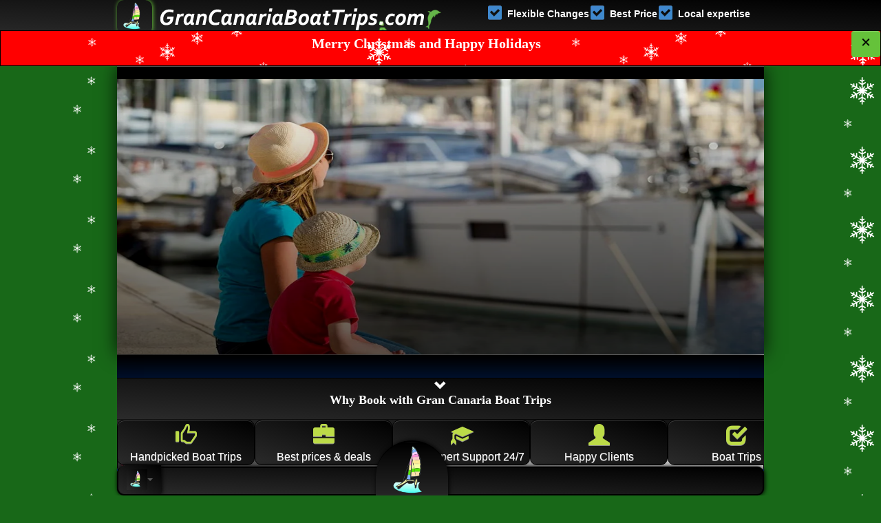

--- FILE ---
content_type: text/html; charset=UTF-8
request_url: https://www.grancanariaboattrips.com/recent-searches/trip-45-exclusive-catamaran-boat-morning-cruise
body_size: 90528
content:
 <!DOCTYPE html>
<html xmlns="https://www.w3.org/1999/xhtml" dir="ltr" lang="en" xmlns:fb="https://www.facebook.com/2008/fbml" xmlns:og="http://opengraphprotocol.org/schema/">
<head profile="https://gmpg.org/xfn/11">
<meta http-equiv="Content-Type" content="text/html; charset=UTF-8" />
<meta http-equiv="X-UA-Compatible" content="IE=edge">
<meta name="viewport" content="width=device-width, initial-scale=1"> 
<title>Recent Searches : Trip 45 exclusive catamaran boat morning cruise | Gran Canaria Boat Trips February, 2026</title>
<meta name="sitelock-site-verification" content="4355" />
<meta name="description" content="Book the best  Trip 45 exclusive catamaran boat morning cruise available on Gran Canaria right now.Best price!Picked By local experts" />
<meta name="keywords" content="Trip 45 exclusive catamaran boat morning cruise ,Gran Canaria excursions, Gran Canaria tours, Gran Canaria boat trips, boat party in Gran Canaria, aphrodite sailing boat,pirate boat puerto rico" />
<meta name="apple-itunes-app" content="app-id=1289232278">
<meta property="al:ios:app_store_id" content="1289232278">
<meta property="al:ios:app_name" content="Gran Canaria Boat Trips">
<meta name="google-play-app" content="app-id=com.grancanariaboattrips.boattrips">
<meta name="twitter:card" content="summary" />
    <meta name="twitter:site" content="@GranCanariaBoat">
    <meta name="twitter:title" content="Recent Searches : Trip 45 exclusive catamaran boat morning cruise The Best Boat Trips & tours on Gran Canaria Gran Canaria Boat Trips" />
    <meta property="twitter:description" content="Recent Searches : Trip 45 exclusive catamaran boat morning cruise The Best Boat Trips & tours on Gran Canaria February, 2026" />
     <meta name="twitter:image" content="https://www.grancanariaboattrips.com/images/launch_icon_72.png" />
     <meta name="twitter:label1" content="The Best Boat Trips & tours on Gran Canaria">
<meta name="twitter:data1" content="The Best Boat Trips & tours on Gran Canaria">
<meta property="og:type" content="summary" />
    <meta property="og:title" content="Recent Searches : Trip 45 exclusive catamaran boat morning cruise The Best Boat Trips & tours on Gran Canaria Gran Canaria Boat Trips" />
    <meta property="og:description" content="Recent Searches : Trip 45 exclusive catamaran boat morning cruise The Best Boat Trips & tours on Gran Canaria February, 2026" />
    <meta property="og:image" content="https://www.grancanariaboattrips.com/images/launch_icon_72.png" />
    <meta property="og:url" content="https://www.grancanariaboattrips.com/recent-searches/trip-45-exclusive-catamaran-boat-morning-cruise" />
<meta property="og:locale" content="en" />
<meta property="og:locale:alternate" content="de_DE" />
<meta property="og:locale:alternate" content="fr_FR" />
<meta property="og:locale:alternate" content="en" />

<meta property="og:locale:alternate" content="es_ES" />
<meta property="og:locale:alternate" content="nl_NL" />
<meta property="og:locale:alternate" content="en_GB" />
<meta property="og:locale:alternate" content="en_US" />
<meta property="og:locale:alternate" content="it_IT" />
<meta property="og:locale:alternate" content="de_AT" />
<meta property="og:locale:alternate" content="de_CH" />
<meta property="og:locale:alternate" content="it_CH" />
<meta property="og:locale:alternate" content="fr_CH" />
<meta property="og:locale:alternate" content="nl_BE" />
<meta property="og:locale:alternate" content="fr_BE" />

     
<meta name="theme-color" content="#4cae4c">
<link rel="apple-touch-icon" sizes="114x114" href="https://www.grancanariaboattrips.com/images/launch_icon_114.png">
<link rel="apple-touch-icon" sizes="72x72" href="https://www.grancanariaboattrips.com/images/launch_icon_72.png">
<link rel="apple-touch-icon" sizes="57x57" href="https://www.grancanariaboattrips.com/images/launch_icon_57.png">
<link rel="apple-touch-icon" sizes="32x32" href="https://www.grancanariaboattrips.com/images/launch_icon_32.png">
<link rel="icon" href="https://www.grancanariaboattrips.com/favicon.ico" type="image/x-icon" />
<link rel="shortcut icon" href="https://www.grancanariaboattrips.com/favicon.ico" />
<meta name="theme-color" content="#4cae4c">
<link rel="manifest" href="https://www.grancanariaboattrips.com/manifest.json" />
<link rel="preload" as="font"  type="font/woff2" href="https://www.grancanariaboattrips.com/fonts/glyphicons-halflings-regular.woff2" crossorigin />

<!--<link rel="preconnect" href="https://www.googletagmanager.com">
<link rel="dns-prefetch" href="https://www.googletagmanager.com" >
<link rel="preload" as="script" href="https://www.grancanariaboattrips.com/js/require2.js" />
<link rel="preload" as="script" href="https://www.grancanariaboattrips.com/js/jquery-l.js" />-->
<style>
ul.fiesta-barco-gran-canaria a,ul.fiesta-barco-gran-canaria a:visited,ul.fiesta-barco-gran-canaria li{color:white!important;}
    .bootstrap .gcbt-panel-title{margin-left:15px;font-size:21px;margin-bottom:0!important;margin-top:0!important;}.fiesta-barco-gran-canaria  a{color:#000!important;}.starrr{width:32px;height:32px}.bs-example{margin: 0;}.hidden{display: none;}.table-filter2 tbody tr:hover td,.table-filter2 tbody tr:hover th{background-color:#ccc!important;} .table-filter tbody tr:hover td,.table-filter tbody tr:hover th{background-color:transparent!important}#zone-directory .destination{margin:10px 0 34px;padding:0 10px}#zone-directory .destination img{width:100%;height:auto}#zone-directory .destination-featured a{display:block;position:relative}#zone-directory .destination-featured a:before{position:absolute;top:0;left:0;width:100%;height:100%;content:'';z-index:1;background:rgba(0,0,0,.4);transition:background-color .4s}#zone-directory .destination-featured strong{width:100%;text-align:center;padding:0 50px;position:absolute;top:50%;left:50%;font-size:30px;font-weight:700;color:#fff;font-family:nexa xbold,open sans bold,sans-serif;z-index:2;-webkit-transform:translate(-50%,-50%);-ms-transform:translate(-50%,-50%);-o-transform:translate(-50%,-50%);transform:translate(-50%,-50%)}#zone-directory .destination-featured a:hover:before{background:rgba(0,113,185,.8)}#zone-directory .destination .destination-foot{background:#eef1f2}#zone-directory .destination .destination-foot ul{padding:11px 15px 12px;text-align:left;flex-wrap:wrap;justify-content:flex-start;display:-webkit-flex;display:-moz-flex;display:-ms-flex;display:-o-flex;display:flex}#zone-directory .destination .destination-foot li{width:50%;color:#0071bc}@media(max-width:992px){#zone-directory .destination{padding:0 4px;margin-bottom:40px}}@media(max-width:767px){#zone-directory .destination{margin:5px -10px;padding:0}#zone-directory .destination .destination-foot{display:none}#zone-directory .destination-featured strong{font-size:20px;padding:0 5px}}@media(max-width:374px){#zone-directory .destination-featured strong{font-size:16px}}@-webkit-keyframes backgroundScroll{from{background-position:0 0}to{background-position:-180px 0}}.bootstrap .table-striped>tbody>tr:nth-child(odd)>tr,.bootstrap.table-striped>tbody>tr:nth-child(odd)>th{color:red}// Choose your own color here .bootstrap .breadcrumb .breadcrumb-item::before{content:""}.bodyloadercool{background-color:#000;-webkit-mask-image:-webkit-gradient(linear,left bottom,left bottom,from(#000),to(rgba(0,0,0,.5)))}.bs-calltoaction{position:relative;width:auto;padding:15px 25px;border:1px solid #000;margin-top:10px;margin-bottom:10px;border-radius:5px}.bs-calltoaction>.row{display:table;width:calc(100% + 30px)}.bs-calltoaction>.row>[class*=" col-"],.bs-calltoaction>.row>[class^=col-]{float:none;display:table-cell;vertical-align:middle}.cta-contents{padding-top:10px;padding-bottom:10px}.cta-title{margin:0 auto 15px;padding:0}.cta-desc{padding:0}.cta-desc p:last-child{margin-bottom:0}.cta-button{padding-top:10px;padding-bottom:10px}@media (max-width:991px){.bs-calltoaction>.row{display:block;width:auto}.bs-calltoaction>.row>[class*=" col-"],.bs-calltoaction>.row>[class^=col-]{float:none;display:block;vertical-align:middle;position:relative}.cta-contents{text-align:center}}.bs-calltoaction.bs-calltoaction-default1{color:#ccc;background-color:#2b2b2b;border-color:#5cb85c}.bs-calltoaction.bs-calltoaction-default{color:#333;background-color:#fff;border-color:#ccc}.bs-calltoaction.bs-calltoaction-primary{color:#fff;background-color:#337ab7;border-color:#2e6da4}.bs-calltoaction.bs-calltoaction-info{color:#fff;background-color:#5bc0de;border-color:#46b8da}.bs-calltoaction.bs-calltoaction-success{color:#fff;background-color:#5cb85c;border-color:#4cae4c}.bs-calltoaction.bs-calltoaction-warning{color:#fff;background-color:#f0ad4e;border-color:#eea236}.bs-calltoaction.bs-calltoaction-danger{color:#fff;background-color:#d9534f;border-color:#d43f3a}.bs-calltoaction.bs-calltoaction-danger .cta-button .btn,.bs-calltoaction.bs-calltoaction-info .cta-button .btn,.bs-calltoaction.bs-calltoaction-primary .cta-button .btn,.bs-calltoaction.bs-calltoaction-success .cta-button .btn,.bs-calltoaction.bs-calltoaction-warning .cta-button .btn{border-color:#fff}.search-sec{padding:2rem}.search-slt{display:block;width:100%;font-size:.875rem;line-height:1.5;color:#55595c;background-color:#fff;background-image:none;border:1px solid #ccc;height:calc(3rem + 2px)!important;border-radius:0}.wrn-btn{width:100%;font-size:16px;font-weight:400;text-transform:capitalize;height:calc(3rem + 2px)!important;border-radius:0}@media (min-width:992px){.search-sec{position:relative;top:0;background:rgba(26,70,104,.11)}}@media (max-width:992px){.search-sec{background:#1a4668}}.homeBannerRound{display:none;position:absolute;z-index:999;font-size:30px;top:18%;width:230px;height:230px;background:#6bbd21;color:#fff;text-align:center;border-radius:200px;left:auto;border:2px solid #000;transform:rotate(-18deg);font-size:20px;box-shadow:0 0 0 10px #2b2b2b;font-weight:700;text-shadow:rgba(0,0,0,.3);padding:60px 7px}.homeBannerRound .bg-darkgrey{padding:0 6px;text-transform:uppercase}.bg-darkgrey{background-color:#292c4c;color:#fff;border:none}.round.round-lg{height:40px;width:40px;line-height:40px;-moz-border-radius:20px;border-radius:20px;font-size:1.5em}.ulValueProp .prop-icon{margin:5px 0}.ulValueProp .prop-icon{width:auto}.ulValueProp .prop-icon{width:100%!important;text-align:center;font-size:2.2em;color:#bcdb48}.ulValueProp span{display:inline-block;vertical-align:middle}.rwrapper .container{position:relative;text-align:left;width:100%;display:inline-block;vertical-align:top}.ValuePropWrapper .container{max-width:940px;}#excellence{overflow:hidden;z-index:-9;width:100%;height:100%}#excellence2{position:relative;top:0;left:0;right:0;bottom:0;overflow:hidden;z-index:9999999999;width:100%;height:100%}.excellencecontent{position:fixed;bottom:0;background:rgba(0,0,0,.5);color:#f1f1f1;width:100%;padding:20px}#excellenceBtn{width:200px;font-size:18px;padding:10px;border:none;background:#000;color:#fff;cursor:pointer}#excellenceBtn:hover{background:#ddd;color:#000}.filter-button,.gallery-title{color:#42b32f;text-align:center}.btn-default:active .filter-button:active,.filter-button:hover{background-color:#42b32f;color:#fff}.gallery-title{font-size:36px;font-weight:500;margin-bottom:70px}.gallery-title:after{content:"";position:absolute;width:7.5%;left:46.5%;height:45px}.filter-button{font-size:18px;border:1px solid #65c23a;border-radius:5px;margin-bottom:30px}.filter-button:hover{font-size:18px;border:1px solid #65c23a;border-radius:5px;text-align:center}.port-image{width:100%}.gallery_product{margin-bottom:10px}.bootstrap.dropdown-menu-large>li>ul>li,.list-inline,.sidebar-nav{list-style:none}.bootstrap .nav-tabs.nav-justified>li>a{border-bottom:0 solid #65c23a!important;border-width:3px 1px medium!important border-radius:;margin-bottom:1px}.mytabborder:after{content:'';position:absolute;bottom:0;width:99%}#login-modal .modal-dialog{width:340px;margin:90px auto!important}.modal{width:340px!important;left:50%!important;overflow-x:hidden!important;overflow-y:hidden!important}#add-login-page #formContainer::after,#login-page #formContainer::after,#signup-page #formContainer::after{clear:both;content:" ";display:block}#add-login-page .or-hr,#login-page .or-hr,#signup-page .or-hr{-moz-border-bottom-colors:none;-moz-border-left-colors:none;-moz-border-right-colors:none;-moz-border-top-colors:none;border-color:#e4e6e8 currentcolor currentcolor;border-image:none;border-style:solid none none;border-width:1px 0 0;height:0;margin-bottom:0;position:relative;top:19px}#add-login-page #or,#login-page #or,#signup-page #or{background-color:#fff;display:inline-block;padding:10px;position:relative}#add-login-page .major-provider,#login-page .major-provider,#signup-page .major-provider{border:1px solid transparent;border-radius:3px;box-sizing:border-box;cursor:pointer;float:left;height:38px;line-height:36px;margin:8px 2px;text-align:center;width:136px}#add-login-page .major-provider .icon-container,#login-page .major-provider .icon-container,#signup-page .major-provider .icon-container{border-right:1px solid rgba(12,13,14,.1);box-sizing:border-box;float:left;height:100%;line-height:1;padding:10px 0;width:38px;background-image:none!important}#add-login-page .major-provider .icon,#login-page .major-provider .icon,#signup-page .major-provider .icon{background:url(images/universal-login-sprite.svg) rgba(0,0,0,0);display:inline-block;height:16px;width:16px}#add-login-page .major-provider .text,#login-page .major-provider .text,#signup-page .major-provider .text{color:#fff}#add-login-page .major-provider.google-login,#login-page .major-provider.google-login,#signup-page .major-provider.google-login{background:#e0492f}#add-login-page .major-provider.google-login .icon,#login-page .major-provider.google-login .icon,#signup-page .major-provider.google-login .icon{background-position:0 0}#add-login-page .major-provider.facebook-login,#login-page .major-provider.facebook-login,#signup-page .major-provider.facebook-login{background:#395697}#add-login-page .major-provider.facebook-login .icon,#login-page .major-provider.facebook-login .icon,#signup-page .major-provider.facebook-login .icon{background-position:-16px 0}#add-login-page .major-provider.custom-login,#login-page .major-provider.custom-login,#signup-page .major-provider.custom-login{background:#fff;border:1px solid rgba(12,13,14,.1)}#add-login-page .major-provider.custom-login .icon,#login-page .major-provider.custom-login .icon,#signup-page .major-provider.custom-login .icon{background:url(images/login-sprite.png) rgba(0,0,0,0)}#add-login-page .major-provider.custom-login .text,#login-page .major-provider.custom-login .text,#signup-page .major-provider.custom-login .text{color:#777}#add-login-page #openid-buttons,#login-page #openid-buttons,#signup-page #openid-buttons{text-align:left}#add-login-page #formContainer,#login-page #formContainer,#signup-page #formContainer{background:#fff;border:1px solid #e4e6e8;margin:0 auto;padding:30px;width:280px}#login-modal input[type=password],#login-modal input[type=text]{margin-top:10px}#div-login-msg,#div-lost-msg,#div-register-msg{border:1px solid #65c23a;height:30px;line-height:28px;transition:all ease-in-out .5s;color:#fff}#div-login-msg.success,#div-lost-msg.success,#div-register-msg.success{border:1px solid #65c23a;background-color:#000}#div-login-msg.error,#div-lost-msg.error,#div-register-msg.error{border:1px solid #eb575b;background-color:#000}#icon-login-msg,#icon-lost-msg,#icon-register-msg{width:30px;float:left;line-height:28px;text-align:center;background-color:#000;margin-right:5px;transition:all ease-in-out .5s}#icon-login-msg.success,#icon-lost-msg.success,#icon-register-msg.success{background-color:#68c3a3!important}#icon-login-msg.error,#icon-lost-msg.error,#icon-register-msg.error{background-color:#eb575b!important}#img_logo{max-height:100px;max-width:100px;border:1px solid #65c23a}#login-modal .modal-backdrop.in{opacity:.6}#login-modal .modal-content{background-color:#000;border:1px solid #65c23a;border-radius:0;outline:0;padding:5px 15px}#login-modal .btn,#login-modal .btn-group-lg>.btn,#login-modal .form-control,#login-modal.btn-lg{border-radius:0}#login-modal .modal-header{min-height:16.43px;margin-top:-10px;padding:15px;border-bottom:0}#login-modal .modal-body{position:relative;padding:5px 15px}#login-modal .modal-footer{padding:15px;text-align:left;border-top:0;background:#000}#login-modal .checkbox{margin-bottom:0}#login-modal .btn.active.focus,#login-modal .btn.active:focus,#login-modal .btn.focus,#login-modal .btn:active.focus,#login-modal .btn:active:focus,#login-modal .btn:focus{outline:0}#login-modal .btn-link{padding:5px 10px 0 0;color:#95a5a6}#login-modal .btn-link:focus,#login-modal .btn-link:hover{color:#2c3e50;text-decoration:none}#login-modal .close{opacity:.7!important}#login-modal .glyphicon{top:0}.testimonial{margin-bottom:10px}.testimonial-section{width:100%;height:auto;padding:15px;-webkit-border-radius:5px;-moz-border-radius:5px;border-radius:5px;position:relative;border:1px solid #fff}.testimonial-section:after{top:100%;left:50px;border:solid transparent;content:" ";position:absolute;border-top-color:#fff;border-width:15px;margin-left:-15px}.testimonial-desc{margin-top:20px;text-align:left;padding-left:15px}.testimonial-desc img{border:1px solid #f5f5f5;border-radius:150px;height:70px;padding:3px;width:70px;display:inline-block;vertical-align:top}.testimonial.testimonial-default .testimonial-desc img,.testimonial.testimonial-default .testimonial-section{border-color:#777}.testimonial-writer{display:inline-block;vertical-align:top;padding-left:10px}.testimonial-writer-name{font-weight:700}.testimonial-writer-company,.testimonial-writer-designation{font-size:85%}.testimonial.testimonial-default .testimonial-section:after{border-top-color:#777}.testimonial.testimonial-default .testimonial-writer-name{color:#777}.testimonial.testimonial-primary .testimonial-section{border-color:#337ab7;color:#286090;background-color:rgba(51,122,183,.1)}.testimonial.testimonial-primary .testimonial-section:after{border-top-color:#337ab7}.testimonial.testimonial-primary .testimonial-desc img{border-color:#337ab7}.testimonial.testimonial-primary .testimonial-writer-name{color:#337ab7}.testimonial.testimonial-info .testimonial-section{border-color:#5bc0de;color:#31b0d5;background-color:rgba(91,192,222,.1)}.testimonial.testimonial-info .testimonial-section:after{border-top-color:#5bc0de}.testimonial.testimonial-info .testimonial-desc img{border-color:#5bc0de}.testimonial.testimonial-info .testimonial-writer-name{color:#5bc0de}.testimonial.testimonial-success .testimonial-section{border-color:#5cb85c;color:#449d44;background-color:rgba(92,184,92,.1)}.testimonial.testimonial-success .testimonial-section:after{border-top-color:#5cb85c}.testimonial.testimonial-success .testimonial-desc img{border-color:#5cb85c}.testimonial.testimonial-success .testimonial-writer-name{color:#5cb85c}.testimonial.testimonial-warning .testimonial-section{border-color:#f0ad4e;color:#d58512;background-color:rgba(240,173,78,.1)}.testimonial.testimonial-warning .testimonial-section:after{border-top-color:#f0ad4e}.testimonial.testimonial-warning .testimonial-desc img{border-color:#f0ad4e}.testimonial.testimonial-warning .testimonial-writer-name{color:#f0ad4e}.testimonial.testimonial-danger .testimonial-section{border-color:#d9534f;color:#c9302c;background-color:rgba(217,83,79,.1)}.testimonial.testimonial-danger .testimonial-section:after{border-top-color:#d9534f}.testimonial.testimonial-danger .testimonial-desc img{border-color:#d9534f}.testimonial.testimonial-danger .testimonial-writer-name{color:#d9534f}.testimonial.testimonial-default-filled .testimonial-section{color:#fff;border-color:#777;background-color:#777}.testimonial.testimonial-default-filled .testimonial-section:after{border-top-color:#777}.testimonial.testimonial-default-filled .testimonial-desc img{border-color:#777;background-color:#777}.testimonial.testimonial-default-filled .testimonial-writer-name{color:#777}.testimonial.testimonial-primary-filled .testimonial-section{color:#fff;background-color:#337ab7;border-color:#2e6da4}.testimonial.testimonial-primary-filled .testimonial-section:after{border-top-color:#337ab7}.testimonial.testimonial-primary-filled .testimonial-desc img{border-color:#2e6da4;background-color:#337ab7}.testimonial.testimonial-primary-filled .testimonial-writer-name{color:#337ab7}.testimonial.testimonial-info-filled .testimonial-section{color:#fff;background-color:#5bc0de;border-color:#46b8da}.testimonial.testimonial-info-filled .testimonial-section:after{border-top-color:#5bc0de}.testimonial.testimonial-info-filled .testimonial-desc img{border-color:#46b8da;background-color:#5bc0de}.testimonial.testimonial-info-filled .testimonial-writer-name{color:#5bc0de}.testimonial.testimonial-success-filled .testimonial-section{color:#fff;background-color:#5cb85c;border-color:#4cae4c}.testimonial.testimonial-success-filled .testimonial-section:after{border-top-color:#5cb85c}.testimonial.testimonial-success-filled .testimonial-desc img{border-color:#4cae4c;background-color:#5cb85c}.testimonial.testimonial-success-filled .testimonial-writer-name{color:#5cb85c}.testimonial.testimonial-warning-filled .testimonial-section{color:#fff;background-color:#f0ad4e;border-color:#eea236}.testimonial.testimonial-warning-filled .testimonial-section:after{border-top-color:#f0ad4e}.testimonial.testimonial-warning-filled .testimonial-desc img{border-color:#eea236;background-color:#f0ad4e}.testimonial.testimonial-warning-filled .testimonial-writer-name{color:#f0ad4e}.testimonial.testimonial-danger-filled .testimonial-section{color:#fff;background-color:#d9534f;border-color:#d43f3a}.testimonial.testimonial-danger-filled .testimonial-section:after{border-top-color:#d9534f}.testimonial.testimonial-danger-filled .testimonial-desc img{border-color:#d43f3a;background-color:#d9534f}.testimonial.testimonial-danger-filled .testimonial-writer-name{color:#d9534f}.profile-header-container{margin:0 auto;text-align:center}.profile-header-img{padding:0}.profile-header-img>img.img-circle{width:120px;height:120px;border:2px solid #5cb85c}.profile-header{margin-top:43px}.rank-label-container{margin-top:-19px;text-align:center}.label.label-default.rank-label{background-color:#5cb85c;padding:5px 10px;border-radius:27px}.badgebox{opacity:0}.badgebox+.badge{text-indent:-999999px;width:27px}.badgebox:focus+.badge{box-shadow:inset 0 0 5px}.badgebox:checked+.badge{text-indent:0}.resume .list-group-item:first-child,.resume .list-group-item:last-child{border-radius:0}.inactive-link{pointer-events:none;cursor:default}.resume-heading{background:#5cb85c!important}.resume-heading .btn-primary{margin-top:15px}.resume-heading .btn-primary i.glyphicon{margin-left:-5px}.bootstrap .dolphin-gran-canaria-boat-trips-brand{background:url('https://www.grancanariaboattrips.com/images/gran-canaria-boat-trips-home-icon.png') no-repeat!important;color:#5cb85c!important;font-weight:600!important;padding-left:16px!important}body{overflow-x:hidden}#wr{padding-left:0;-webkit-transition:all .5s ease;-moz-transition:all .5s ease;-o-transition:all .5s ease;transition:all .5s ease}#sidebar-wrapper .nav-pills .active>a,#sidebar-wrapper .nav-pills .active>a:hover{background-color:#000;color:#fff;line-height:58px;margin:-10px 10px;padding:0}#sidebar-wrapper .nav-pills a{color:#fff;line-height:58px!important;margin:-10px 10px;padding:0}#sidebar-wrapper{z-index:1000;position:fixed;border-right:3px solid #65c23a;left:170px;height:100%;margin-left:-170px;overflow:hidden;background:#2b2b2b;width:170px}#page-content-wrapper{width:100%;position:relative;padding:20px 0}#wr.toggled #page-content-wrapper{position:absolute;margin-right:-170px}.sidebar-nav{position:absolute;top:120px;width:170px;margin:0;padding:0}.sidebar-nav li{text-indent:20px;line-height:40px}.sidebar-nav li a{display:block;text-decoration:none;color:#999}.sidebar-nav li a:hover{text-decoration:none;color:#fff;background:#000}.sidebar-nav li a:active,.sidebar-nav li a:focus{text-decoration:none}.sidebar-nav>.sidebar-brand{height:75px;font-size:18px;line-height:60px}.sidebar-nav>.sidebar-brand a{color:#999}.sidebar-nav>.sidebar-brand a:hover{color:#fff;background:#000}@media(min-width:140px){#wr.toggled{padding-left:0}#sidebar-wrapper{max-width:100%}#wr.toggled #sidebar-wrapper{width:0}#page-content-wrapper{padding:0;position:relative}#wr.toggled #page-content-wrapper{position:relative;margin-right:0}}.coupon{border:3px dashed #bcbcbc;border-radius:10px;font-family:HelveticaNeue-Light,"Helvetica Neue Light","Helvetica Neue",Helvetica,Arial,"Lucida Grande",sans-serif;font-weight:300}.coupon #head{border-top-left-radius:10px;border-top-right-radius:10px;min-height:56px}.coupon #footer{border-bottom-left-radius:10px;border-bottom-right-radius:10px}.btn-group .form-horizontal .btn[type=submit],.form-group .form-control:last-child{border-top-left-radius:4px;border-bottom-left-radius:4px}#title .visible-xs{font-size:12px}.coupon #title img{font-size:30px;height:30px;margin-top:5px}@media screen and (max-width:500px){.coupon #title img{height:15px}}.coupon #title span{float:right;margin-top:5px;font-weight:700;text-transform:uppercase}.coupon-img{width:100%;margin-bottom:15px;padding:0}.items{margin:15px 0}.cents,.usd{font-size:20px}.number{font-size:40px;font-weight:700}sup{top:-15px}#business-info ul{margin:0;padding:0;list-style-type:none;text-align:center}#business-info ul li{display:inline;text-align:center}#business-info ul li span{text-decoration:none;padding:.2em 1em}#business-info ul li span i{padding-right:5px}.disclosure{padding-top:15px;font-size:11px;color:#bcbcbc;text-align:center}.coupon-code{color:#333;font-size:11px}.exp{color:#f34235}.print{font-size:14px;float:right}.free-gift-booking-gran-canaria-boat-trips{color:#fff;font-size:12px;margin-top:40px}.christmas-gran-canaria-message{color:#fff;font-family:"Mountains of Christmas";font-size:12px;margin-top:40px;transform:translateX(0);text-align:center}.clickable{cursor:pointer}.panel-heading span{margin-top:-20px;font-size:15px}.form-horizontal .form-group{margin-left:0;margin-right:0}.input-group-btn .btn-group{display:flex!important}.lead p,.price,h4.great{font-weight:600;display:inline-block}.price-box{margin:0 auto;background:#fff;border-radius:1px;padding:40px 15px}.lead p,.price{font-size:32px;line-height:60px;border:0;width:245px}h4.great{background:#65c23a;margin:0 0 25px -20px;padding:7px 15px;color:#fff;font-size:18px;border-radius:5px;-moz-box-shadow:2px 4px 5px 0 #ccc;-webkit-box-shadow:2px 4px 5px 0 #ccc;box-shadow:2px 4px 5px 0 #ccc}.total{border-bottom:1px solid #7f8c8d;position:relative;padding-bottom:20px}.total:before{content:"";display:inline;position:absolute;left:0;bottom:5px;width:100%;height:3px;background:#7f8c8d;opacity:.5}.form-group span.price,.price-slider span{display:inline-block;color:#7f8c8d;font-weight:200}.form-pricing,.price-form{background:#fff;padding:20px}.price-slider{margin-bottom:70px}.price-slider span{font-size:13px}.form-pricing{border-radius:4px}.price-form{margin-bottom:10px;border:1px solid #eee;min-height:520px;border-radius:4px}.form-group{margin-bottom:0}.form-group span.price{font-size:14px}.help-text{display:block;margin-top:-10px;margin-bottom:10px;color:#737373;font-weight:200;width:188px}.price-form label{font-weight:200;font-size:21px}img.payment{display:block;margin-left:auto;margin-right:auto}.ui-slider-range-min{background:#2980b9}. hr.style{margin-top:0;border:0;border-bottom:1px dashed #ccc;background:#999}.combo .servicio .glyphicon-plus{color:#65c23a;font-size:30px;position:absolute;right:-18px;top:39px;z-index:1}.map-responsive{padding-bottom:74.25%;position:relative;height:0}.map-responsive iframe{left:0;top:0;height:100%;width:100%;position:absolute}.mybg ul{margin:0!important}#det_tab2,#det_tab3{margin-bottom:-10px!important}.detailstabmenuli>li h4 .active{margin-top:0!important;margin-bottom:-10px!important;color:#65c23a!important}.detailstabmenuli>li h4{margin-top:0!important;margin-bottom:0!important}@media (max-width:940px){.resume-heading .btn-primary{padding:5px}#rotator img{max-width:300px!important;height:225px!important}#only_desktop_boat_trips,#searchboxgrancanariaboattrips,.readmoredesktop{display:none}#detfc{padding-left:0!important;margin:0!important;overflow-x:hidden!important}body{padding-top:30px;margin-top:25px}.readmoremobile{display:block}#desktop-category-block,#desktop-coda,#desktop-nav,#desktop-subscribe-block,#desktopheader-nav,#desktopmainheader-nav,#excursions-details-id-m,.mobilepricespan{display:none}#excursions-details-id-m,#mobile-category-block,#mobile-nav,#mobile-nav2,.mobile-bc{display:block}}@media (min-width:939px){#excursions-details-id-m,#mobile-category-block,.mobile-bc-bc{display:none}#excursions-details-id-m,#mobile-nav,#mobile-nav2{display:none}.bootstrap .container{min-width:940px;max-width:975px!important}}@media (max-width:768px){#page-content-wrapper{padding:0 20px;position:relative}#login-modal .modal-dialog{margin:40px auto!important}#rotator img{max-width:300px!important;height:225px!important}.logotop{font-family:Gill Sans,Verdana;font-size:11px;line-height:14px;text-transform:uppercase;letter-spacing:2px;font-weight:700}.logoend{font-family:times,Times New Roman,times-roman,georgia,serif;color:#444;margin:0;padding:0 0 6px;font-size:25px;line-height:22px;letter-spacing:-2px;font-weight:700}body{padding-top:50px}#detfc{padding-left:0!important}#rotator{max-height:180px}.bootstrap .container{max-width:750px;min-width:200px;width:98%}.footer ul li{padding-top:15px}}.yamm .collapse,.yamm .dropdown,.yamm .dropup,.yamm .nav{position:static}.yamm .container{position:relative}.yamm .dropdown-menu{left:auto}.yamm .dropdown.yamm-fw .dropdown-menu{left:0;right:0}.gold{color:#ffbf00}
:root {
  --size: 50px;
  --frames: 62;
}
.gcbtlike 
input {
  display: none;
}

.gcbtlike .like {
  display: block;
  width: var(--size);
  height: var(--size);
  cursor: pointer;
  border-radius: 999px;
  overflow: visible;
  -webkit-tap-highlight-color: rgba(0, 0, 0, 0);
  -webkit-tap-highlight-color: transparent;
}

.gcbtlike .hearth {
  background-image: url('https://www.grancanariaboattrips.com/images/gran-canaria-boat-trips-like-mask-button.svg');
  background-size: calc(var(--size) * var(--frames)) var(--size);
  background-repeat: no-repeat;
  background-position-x: calc(var(--size) * (var(--frames) * -1 + 2));
  background-position-y: calc(var(--size) * 0.02);
  width: var(--size);
  height: var(--size);
}

.gcbtlike input:checked + .hearth {
  animation: like 1s steps(calc(var(--frames) - 3));  
  animation-fill-mode: forwards;
}

@keyframes like {
  0% {
    background-position-x: 0;
  }
  100% {
    background-position-x: calc(var(--size) * (var(--frames) * -1 + 3));
  }
}

@media (hover: hover) {
  .gcbtlike .like:hover {
    background-color: #E1255E15;
  .gcbtlike   .hearth {
      background-position-x: calc(var(--size) * (var(--frames) * -1 + 1));
    }
  }
}

#domain_calendar table:hover ,#domain_calendar .table:hover ,#domain_calendar .table tr:hover ,#domain_calendar table tr:hover,#domain_calendar .table td:hover ,#domain_calendar table td:hover,#domain_calendar .table th:hover ,#domain_calendar table th:hover{
    
 background:none!important;  background-color:none!important;   
}




.relative{
  position: relative;
}
.hs {
  display: grid;
  -webkit-overflow-scrolling: touch;
  grid-auto-flow: column;
  grid-auto-columns: calc(50% - var(--gutter)*2);
  overflow-x: auto;
  grid-gap: 2px 2px;
  gap: 2px 2px;
  transform: translateZ(0);
}

.desktop\:mx-10 {
  margin-left: 2.5rem;
  margin-right: 2.5rem;
}
div, p, ul {
  font-size: 16px;
}
#scontain::-webkit-scrollbar {
  display: none;
}

/* Hide scrollbar for IE, Edge and Firefox */
#scontain {
  -ms-overflow-style: none;  /* IE and Edge */
  scrollbar-width: none;  /* Firefox */
}
}
#cunderbar::-webkit-scrollbar {
  display: none;
}

/* Hide scrollbar for IE, Edge and Firefox */
#cunderbar {
  -ms-overflow-style: none;  /* IE and Edge */
  scrollbar-width: none;  /* Firefox */
}
}

.explore .filters {
  --bg-opacity: 1;
}
.explore .filters {
  --bg-opacity: 1;
}
.desktop\:flex {
  display: flex;
}
.z-20 {
  z-index: 20;
}
.w-8 {
  width: 2rem;
}
.shadow {
  box-shadow: 0 1px 3px 0 rgba(0,0,0,.1),0 1px 2px 0 rgba(0,0,0,.06);
}
.left-0 {
  left: 0;
}
.top-0 {
  top: 0;
}
.absolute {
  position: absolute;
}
.mt-0 {
  margin-top: 0;
}
.h-8 {
  height: 2rem;
}
.justify-center {
  justify-content: center;
}
.items-center {
  align-items: center;
}
.hidden {
  display: none;
}
.rounded-full {
  border-radius: 9999px;
}
.bg-white {
  --bg-opacity: 1;
  background-color: #fff;
  background-color: rgba(255,255,255,var(--bg-opacity));
}.form-group input[type="checkbox"] {
    display: none;
}

.form-group input[type="checkbox"] + .btn-group > label span {
    width: 20px;
}

.form-group input[type="checkbox"] + .btn-group > label span:first-child {
    display: none;
}
.form-group input[type="checkbox"] + .btn-group > label span:last-child {
    display: inline-block;   
}

.form-group input[type="checkbox"]:checked + .btn-group > label span:first-child {
    display: inline-block;
}
.form-group input[type="checkbox"]:checked + .btn-group > label span:last-child {
    display: none;   
}
.explore .tag.filter {
  width: auto;
  display: inline-flex;
  cursor: pointer;
  --bg-opacity: 1;
  background-color: #fff;
  background-color: rgba(255,255,255,var(--bg-opacity));
  position: relative;
  justify-content: center;
  transition: background 0s;
  font-size: .9em;
  line-height: 22px;
  padding: .18rem .6rem;
  align-items: center;
  border: 1px solid #dbdbdb;
  border-radius: .35rem;
  margin-top: 2px;
  margin-bottom: 2px;
  color: #424242;
  font-weight: 600;
}
.explore .tag.filter {
  width: auto;
  display: inline-flex;
  cursor: pointer;
  --bg-opacity: 1;
  background-color: #fff;
  background-color: rgba(255,255,255,var(--bg-opacity));
  position: relative;
  justify-content: center;
  transition: background 0s;
  font-size: .9em;
  line-height: 22px;
  padding: .18rem .6rem;
  align-items: center;
  border: 1px solid #dbdbdb;
  border-radius: .35rem;
  margin-top: 2px;
  margin-bottom: 2px;
  color: #424242;
  font-weight: 600;
}
.filters .filter {
  margin: .25rem 0;
    margin-top: 0.25rem;
    margin-bottom: 0.25rem;
  display: flex;
  align-items: center;
  font-size: .9em;
  line-height: 22px;
  padding: .18rem .6rem;
  border: 1px solid #dbdbdb;
  font-weight: 700;
  border-radius: .375rem;
  border-top-left-radius: .375rem;
  border-top-right-radius: .375rem;
  border-bottom-right-radius: .375rem;
  border-bottom-left-radius: .375rem;
}
.filters .filter {
  margin: .25rem 0;
  display: flex;
  align-items: center;
  font-size: .9em;
  line-height: 22px;
  padding: .18rem .6rem;
  border: 1px solid #dbdbdb;
  font-weight: 700;
  border-radius: .375rem;
  border-top-left-radius: .375rem;
  border-top-right-radius: .375rem;
  border-bottom-right-radius: .375rem;
  border-bottom-left-radius: .375rem;
}
explore .tag.filter label {
  white-space: nowrap;
  cursor: pointer;
  font-weight: 700;
  font-size: .9em;
}
.explore .tag.filter label {
  white-space: nowrap;
  cursor: pointer;
  font-weight: 700;
  font-size: .9em;
}

.bei-calendar-inner.with-top-border {
  border-top: 1px solid #e0e3e6;
}
.tripadvisor-rating {
  
  font-size: 12px;
  color: green!important;
  
}.tripadvisor-disclaimer {
  font-size: 10px;color: #768593!important;
}
.FooterSocialMedia__icon--whatsapp {
  background-image: url("https://www.grancanariaboattrips.com/images/whatsapp-icon.svg");
}
.FooterSocialMedia__icon--twitter {
  background-image: url("https://www.grancanariaboattrips.com/images/twitter-icon.svg");
}
.FooterSocialMedia__icon--youtube {
  background-image: url("https://www.grancanariaboattrips.com/images/youtube-icon.svg");
  width: 40px;
  height: 40px;
  background-repeat: no-repeat;
  background-position: center;
}
.FooterSocialMediaSvg__icon {
  width: 40px;
  height: 40px;
  background-repeat: no-repeat;
  background-position: center;
  background-size: 20px 20px;
 
  display:inline-block;
}
.span2 ul.footerul li {color:white;text-align:left;font-weight:bold}
.bei-calendar-inner {
  padding: 25px;
    padding-top: 25px;
}.stepwizard{color:#ccc;font-weight:bolder}
.fiesta-en-barco-preguntas-y-respuestas h2{cursor:pointer;}
.mmtable  td,  .mmtable th{padding:4px !important;}.glyphicon-dolphins{background:url('https://www.grancanariaboattrips.com/images/16glyphicon-dolphins.png') #bde5f8 center no-repeat!important;width:26px;height:26px;border:1px solid;border-radius: 25px;}.glyphicon-cap{background:url('images/16glyphicon-cap.png') #bde5f8 center no-repeat!important;width:26px;height:26px;border:1px solid;border-radius: 25px;}.glyphicon-snork{background:url('images/16glyphicon-snork.png') #bde5f8 center no-repeat!important;width:26px;height:26px;border:1px solid;border-radius: 25px;}.glyphicon-banana{background:url('images/16glyphicon-banana.png') #bde5f8 center no-repeat!important;width:26px;height:26px;border:1px solid;border-radius: 25px;}
.glyphicon-swimstop{background:url('https://www.grancanariaboattrips.com/images/16glyphicon-swimstop.png') #bde5f8 center no-repeat!important;width:26px;height:26px;border:1px solid;border-radius: 25px;}
.glyphicon-power-boats{background:url('https://www.grancanariaboattrips.com/images/cat-power-trips.png') #fff center no-repeat!important;width:26px;height:26px;border:1px solid #000;border-radius: 25px;}
.glyphicon-swimstop2{background:url('https://www.grancanariaboattrips.com/images/swimstop2.png') #bde5f8 center no-repeat!important;width:26px;height:26px;border:1px solid;border-radius: 25px;}

.infocompare{background:#bde5f8;color:#1c7e88;padding:5px;border:1px solid #1c7e88;border-radius:20px}.green{color:#141618!important;background:#65c23a;padding:7px;border-radius:20px}@media (min-width:767px){.bootstrap.dropdown-menu-large{margin-left:0;margin-right:0}.bootstrap.dropdown-menu-large>li{margin-bottom:30px}.bootstrap.dropdown-menu-large>li:last-child{margin-bottom:0}.bootstrap.dropdown-menu-large .dropdown-header{padding:3px 15px!important}}.panel .mybg .list-group .list-group-item{background:#fff!important}.mlist-group-horizontal{margin-left:25px!important}.mlist-group-horizontal .list-group-item{display:inline-block;border:none!important;background:0 0!important;margin-bottom:0;margin-left:0;margin-right:0;color:#fff!important}.mlist-group-horizontal .list-group-item li>a{border:none!important;padding-top:0!important;padding-bottom:0!important;color:#fff!important}.mlist-group-horizontal .list-group-item li>a:focus{background:#fff!important}.mlist-group-horizontal .list-group-item:first-child{border-top-right-radius:0;border-bottom-left-radius:4px}.mlist-group-horizontal .list-group-item:last-child{border-top-right-radius:4px;border-bottom-left-radius:0}div.bhoechie-tab-container{z-index:10;background-color:#fff;padding:0!important;border-radius:4px;-moz-border-radius:4px;border:1px solid #000;margin-top:20px;margin-left:50px;-webkit-box-shadow:0 6px 12px rgba(0,0,0,.175);box-shadow:0 6px 12px rgba(0,0,0,.175);-moz-box-shadow:0 6px 12px rgba(0,0,0,.175);background-clip:padding-box;opacity:.97}div.bhoechie-tab-menu{padding-right:0;padding-left:0;padding-bottom:0}div.bhoechie-tab-menu div.list-group{margin-bottom:0;background:#fff!important}div.bhoechie-tab-menu div.list-group>a{margin-bottom:0}div.bhoechie-tab-menu .list-group-item>a{background:0 0!important}div.bhoechie-tab-menu div.list-group>a .fa,div.bhoechie-tab-menu div.list-group>a .glyphicon{color:#4cae4c}div.bhoechie-tab-menu div.list-group>a:first-child{border-top-right-radius:0;-moz-border-top-right-radius:0}div.bhoechie-tab-menu div.list-group>a:last-child{border-bottom-right-radius:0;-moz-border-bottom-right-radius:0}div.bhoechie-tab-menu div.list-group>a.active,div.bhoechie-tab-menu div.list-group>a.active .fa,div.bhoechie-tab-menu div.list-group>a.active .glyphicon{background-color:#4cae4c;background-image:#4cae4c;color:#fff}div.bhoechie-tab-menu div.list-group>a.active:after{content:'';position:absolute;left:100%;top:50%;margin-top:-13px;border-bottom:13px solid transparent;border-top:13px solid transparent;border-left:10px solid #4cae4c}div.bhoechie-tab-content{background-color:#fff}div.bhoechie-tab div.bhoechie-tab-content:not(.active){display:none}.panel-tabs{position:relative;clear:both;border-bottom:1px solid transparent}.panel-tabs>li{float:left;margin-bottom:-1px}#sidepanel .list-group-item .badge,#sidepanel ul li a>i.ico-dd{float:right}.panel-tabs>li>a{margin-right:2px;line-height:.85;border:1px solid transparent;border-radius:4px 4px 0 0;color:#fff}.panel-tabs>li>a:hover{border-color:transparent;color:#fff}.panel-tabs>li.active>a,.panel-tabs>li.active>a:focus,.panel-tabs>li.active>a:hover{border-top:5px solid #65c23a!important;content:"";position:absolute;top:0;width:100%}.clearit{clear:both}#topMain{position:fixed;left:0;top:0;right:0;bottom:0;background-color:rgba(0,0,0,.95);height:100%;width:100%;display:table;z-index:9999;-webkit-transform:translate3d(-100%,0,0);transform:translate3d(-100%,0,0);-webkit-transition:-webkit-transform .4s;transition:transform .4s;-webkit-transition-timing-function:cubic-bezier(.7,0,.3,1);transition-timing-function:cubic-bezier(.7,0,.3,1)}#topMain .menu-content{display:table-cell;vertical-align:middle;color:#fff}#topMain .menu-content p a:hover,#topMain .menu-content span a:hover{color:#fff;text-decoration:none}#topMain .menu-content>.container{position:inherit}body.show-menu #topMain,body.show-menu .menu-list,body.show-menu .menu-list ul li{-webkit-transform:translate3d(0,0,0);transform:translate3d(0,0,0);-webkit-transition:-webkit-transform .8s;transition:transform .8s;-webkit-transition-timing-function:cubic-bezier(.7,0,.3,1);transition-timing-function:cubic-bezier(.7,0,.3,1)}body.show-menu .menu-list ul li{-webkit-transition-duration:.9s;transition-duration:.9s;text-decoration:none}.menu-list ul{font-family:sans-serif}.menu-list ul li{line-height:54px}.menu-list ul li a{color:#fff;font-weight:900;font-size:30px;text-decoration:none;letter-spacing:2.5pt}ul.topNavBtn{margin:0}.list-inline{margin-left:-5px;padding-left:0}#topBar.dark{color:#000;border-top:2px solid #2b2b2b!important}#menu_overlay_open,#menu_overlay_open2{border:none;z-index:1000;height:25px;background:0 0;position:relative;margin:0;display:block;width:25px;cursor:pointer;outline:0}#topBar.dark a{color:#000}#menu_overlay_open2{padding:2px}#menu_overlay_open{padding:0}#header.header-sm #menu_overlay_open{margin-top:8px}#header.header-md #menu_overlay_open{margin-top:12px}#header.fixed #menu_overlay_open{margin-top:8px}#menu_overlay_open:hover{border:0;box-shadow:none}#menu_overlay_open>span{-webkit-transition:all .1s ease 0s;transition:all .1s ease 0s;display:block;position:absolute;width:25px;height:2px;left:0;right:0;top:21px;margin:auto;background:#545454}#menu_overlay_open>span:after,#menu_overlay_open>span:before{-webkit-transition:all .2s ease 0s;transition:all .2s ease 0s;position:absolute;content:'';width:25px;height:2px;background:#545454;left:0}#menu_overlay_open>span:before{bottom:-5px}#menu_overlay_open>span:after{top:-5px}html.no-touch #menu_overlay_open:hover>span:after{top:-7px}html.no-touch #menu_overlay_open:hover>span:before{bottom:-7px}#sidepanel,#sidepanel_overlay{position:fixed;bottom:0;top:0}#menu_overlay_close{color:#fff;position:absolute;z-index:9;left:50%;margin-left:-20px;top:0;font-size:25px;width:60px;height:60px;cursor:pointer;border:0;background-color:#65c23a;-webkit-transition:all .3s;-moz-transition:all .3s;-o-transition:all .3s;transition:all .3s}#menu_overlay_close:hover{background-color:rgba(255,255,255,.15)}#sidepanel{color:#888;font-size:13px;right:-280px;width:280px;z-index:3000;background-color:#363839;overflow:hidden;display:none;-webkit-transition:right .4s ease;-o-transition:right .4s ease;transition:right .4s ease}#sidepanel_overlay{left:0;right:0;background-color:rgba(0,0,0,.5);z-index:2999;-webkit-transition:all .4s;-moz-transition:all .4s;-o-transition:all .4s;transition:all .4s}#sidepanel_close{color:#999;background-color:rgba(0,0,0,.2);display:block;position:absolute;top:0;right:0;width:40px;height:40px;font-size:18px;line-height:40px;text-align:center}#sidepanel_close:hover{color:#fff}#sidepanel.sidepanel-light #sidepanel_close{color:#777;background-color:rgba(0,0,0,.1)}#sidepanel.sidepanel-light #sidepanel_close:hover{color:#333}#sidepanel.sidepanel-theme-color #sidepanel_close{color:#ccc;background-color:rgba(0,0,0,.1)}#sidepanel.sidepanel-theme-color #sidepanel_close:hover{color:#fff}#sidepanel.sidepanel-inverse{right:auto;left:-280px}#sidepanel.sidepanel-dark{color:#ddd;background-color:#2b2b2b}#sidepanel.sidepanel-light{background-color:#fff}#sidepanel.sidepanel-theme-color{background-color:#333}#sidepanel h1,#sidepanel h2,#sidepanel h3,#sidepanel h4,#sidepanel h5,#sidepanel h6{color:#ddd}#sidepanel .sidepanel-content{margin:50px 30px;overflow-y:auto}#sidepanel .sidepanel-title{font-size:18px;line-height:23px}#sidepanel ul>li>a{font-size:14px}#sidepanel ul ul>li>a{font-size:11px}#sidepanel ul{border-bottom:rgba(0,0,0,.2) 1px solid;padding-bottom:30px}#sidepanel ul ul{margin-top:6px;border-bottom:0;padding-bottom:0}#sidepanel ul ul>li{padding:5px 0 5px 32px}#sidepanel .list-group-item{background-color:transparent;border:0;padding:8px 0}#sidepanel .list-group-item a{color:#ddd;display:block;text-decoration:none}#sidepanel ul li a[data-toggle=collapse].collapsed{color:#ddd;font-weight:400}#sidepanel ul li a>i.ico-category{width:20px}#sidepanel .list-group-item a>i{margin-right:6px}#sidepanel.sidepanel-light .list-group-item ul li a[data-toggle=collapse].collapsed,#sidepanel.sidepanel-light ul a,#sidepanel.sidepanel-light ul li a[data-toggle=collapse].collapsed{color:#777!important}#sidepanel.sidepanel-light,#sidepanel.sidepanel-light h1,#sidepanel.sidepanel-light h2,#sidepanel.sidepanel-light h3,#sidepanel.sidepanel-light h4,#sidepanel.sidepanel-light h5,#sidepanel.sidepanel-light h6,#sidepanel.sidepanel-light ul a:hover,#sidepanel.sidepanel-light ul li a[data-toggle=collapse]{color:#111!important}#sidepanel.sidepanel-theme-color .list-group-item ul li a[data-toggle=collapse].collapsed,#sidepanel.sidepanel-theme-color ul a,#sidepanel.sidepanel-theme-color ul li a[data-toggle=collapse].collapsed{color:#eee!important}#sidepanel.sidepanel-theme-color,#sidepanel.sidepanel-theme-color h1,#sidepanel.sidepanel-theme-color h2,#sidepanel.sidepanel-theme-color h3,#sidepanel.sidepanel-theme-color h4,#sidepanel.sidepanel-theme-color h5,#sidepanel.sidepanel-theme-color h6,#sidepanel.sidepanel-theme-color ul a:hover,#sidepanel.sidepanel-theme-color ul li a[data-toggle=collapse]{color:#fff!important}#slidetop{color:#888;font-size:13px;background-color:#363839;z-index:1500;position:absolute;top:0;right:0;left:0;width:100%;margin-left:auto;margin-right:auto}#slidetop h1,#slidetop h2,#slidetop h3,#slidetop h4,#slidetop h5,#slidetop h6{font-size:13px;line-height:20px;color:#fff}#slidetop ul{margin:0}#slidetop a{color:#ccc;text-decoration:none}#slidetop ul>li>a{display:block;overflow:hidden;text-overflow:ellipsis;white-space:nowrap;width:100%}#slidetop ul>li>a>i{margin-right:6px}#slidetop h1>i,#slidetop h2>i,#slidetop h3>i,#slidetop h4>i,#slidetop h5>i,#slidetop h6>i{margin-right:8px}#slidetop a:hover{color:#fff}#slidetop .container{display:none;height:auto;padding:30px 0}#slidetop a.slidetop-toggle{height:35px;position:absolute;right:0;bottom:-35px;border-top:35px solid #363839;border-left:35px solid transparent;display:inline-block;text-decoration:none;color:#fff;text-align:center}#slidetop a.slidetop-toggle:after{content:"+";height:18px;color:#fff;position:absolute;top:-34px;left:-16px}#slidetop.active a.slidetop-toggle:after{content:"-"}@media (max-width:500px){#calendarhelper,#details-calendar,#detfc,.detc,.detfc{padding:0!important}#details-calendar,body{margin-top:0}.detfc{overflow-x:hidden!important}#rotator img{max-width:300px!important;height:225px!important}#tablet-nav{display:none}.container{max-width:490px;width:98%}.sp-thumbnail{display:block;height:75px}}@media (min-width:499px){body{margin-top:20px}#tablet-nav{display:block}}#detfc,.detfc{padding-left:34px!important;overflow-x:hidden!important}.bootstrap a:hover,.bootstrap a:onfocus{color:#fff!important}.bootstrap .btn-info .active{color:#000!important;background:#5cb85c!important}.bootstrap .row{margin-left:0;margin-right:-10px!important}.bootstrap .btn-primary:focus,.bootstrap .btn-primary:hover{background-color:#000;background-position:0 -15px}.bootstrap .list-group-item{background-color:#fff!important;font-weight:bolder;display:block;margin-bottom:-1px;position:relative}.notice{padding:15px;border-left:6px solid #7f7f84;margin-bottom:10px;-webkit-box-shadow:0 5px 8px -6px rgba(0,0,0,.2);-moz-box-shadow:0 5px 8px -6px rgba(0,0,0,.2);box-shadow:0 5px 8px -6px rgba(0,0,0,.2)}.notice-sm{padding:10px;font-size:80%}.notice-lg{padding:35px;font-size:large}.notice-success{border-color:#80d651}.notice-success>strong{color:#80d651}.alert-message{margin:20px 0;padding:20px;border-left:3px solid #eee}.alert-message h4{margin-top:0;margin-bottom:5px}.alert-message p:last-child{margin-bottom:0}.alert-message code{background-color:#fff;border-radius:3px}.alert-message-success{background-color:#f4fdf0;border-color:#3c763d}.alert-message-success h4{color:#3c763d!important}.alert-message-danger{background-color:#fdf7f7;border-color:#d9534f}.alert-message-danger h4{color:#d9534f}.alert-message-warning{background-color:#fcf8f2;border-color:#f0ad4e}.alert-message-warning h4{color:#f0ad4e}.alert-message-info{background-color:#f4f8fa;border-color:#5bc0de}.alert-message-info h4{color:#5bc0de}.alert-message-default{background-color:#eee;border-color:#b4b4b4}.alert-message-default h4{color:#000}.alert-message-notice{background-color:#fcfcdd;border-color:#bdbd89}.alert-message-notice h4{color:#444}.alert-header-success{color:#fff;padding:9px 15px;border-bottom:1px solid #eee;background-color:#5cb85c;-webkit-border-top-left-radius:5px;-webkit-border-top-right-radius:5px;-moz-border-radius-topleft:5px;-moz-border-radius-topright:5px;border-top-left-radius:5px;border-top-right-radius:5px}.credit-card-box .panel-title{display:inline;font-weight:700;}.panel-heading  .panel-title{height:20px;}.credit-card-box .form-control.error{border-color:red;outline:0;box-shadow:inset 0 1px 1px rgba(0,0,0,.075),0 0 8px rgba(255,0,0,.6)}.credit-card-box .payment-errors,.credit-card-box label.error{font-weight:700;color:red;padding:2px 8px;margin-top:2px}.credit-card-box label{display:block}.credit-card-box .display-table{display:table}.credit-card-box .display-tr{display:table-row}.credit-card-box .display-td{display:table-cell;vertical-align:middle;width:75%}.credit-card-box .panel-heading img{min-width:180px}#top10boattripsgrancanaria .glyphicon{margin-right:5px}#top10boattripsgrancanaria .section-box h2{margin-top:0}#top10boattripsgrancanaria .section-box h2 a{font-size:15px}#top10boattripsgrancanaria .glyphicon-heart{color:#e74c3c}#top10boattripsgrancanaria .glyphicon-comment{color:#27ae60}#top10boattripsgrancanaria .separator{padding-right:5px;padding-left:5px}#top10boattripsgrancanaria .section-box hr{margin-top:0;margin-bottom:5px;border:0;border-top:1px solid #c7c7c7}.bootstrap .panel-info .panel-heading{background:linear-gradient(to right top,#2b2b2b,#000)!important;border-color:#000;color:#fff}.bootstrap .list-group-item.active:focus,.bootstrap .list-group-item.active:hover{background:-moz-linear-gradient(center top ,#70cc45,#56b32b) repeat-x #65c23a!important;color:#fff!important}.bootstrap .black-list-group-item{background:#000!important}.bootstrap .list-group-item a.panel-title,.bootstrap a.list-group-item.active:focus,.bootstrap a.list-group-item.active:hover{color:#fff !important;font-weight:700!important}.bootstrap a.list-group-item{color:#5bb65b!important}.bootstrap .breadcrumb a:focus,.bootstrap .breadcrumb a:hover{color:#5bb65b!important;font-weight:400}.bootstrap a .breadcrumb{color:#fff!important}.bootstrap .breadcrumb{margin-right:15px;box-shadow:none!important}.bootstrap.dropdown-large{position:static!important}.bootstrap.dropdown-menu-large{margin-left:16px;margin-right:16px;padding:20px 0}.bootstrap.dropdown-menu-large>li>ul{padding:0;margin:0}.bootstrap.dropdown-menu-large>li>ul>li>a{display:block;padding:3px 20px;clear:both;font-weight:400;line-height:1.428571429;color:#333;white-space:normal}.bootstrap.dropdown-menu-large>li ul>li>a:focus,.bootstrap.dropdown-menu-large>li ul>li>a:hover{text-decoration:none;color:#262626;background-color:#f5f5f5}.bootstrap.dropdown-menu-large .disabled>a,.bootstrap.dropdown-menu-large .disabled>a:focus,.bootstrap.dropdown-menu-large .disabled>a:hover{color:#999}.bootstrap.dropdown-menu-large .disabled>a:focus,.bootstrap.dropdown-menu-large .disabled>a:hover{text-decoration:none;background-color:transparent;background-image:none;cursor:not-allowed}.bootstrap.dropdown-menu-large .dropdown-header{color:#428bca;font-size:18px}@media only screen and (max-width:768px){#slidetop{display:none!important}}#header li.search{padding-top:35px}#header li.search .search-box{display:none;right:0;top:100%;padding:15px;background:#fcfafb;position:absolute;border-top:solid 2px #333;box-shadow:5px 5px rgba(91,91,91,.2);width:274px;margin:-5px 0 0;z-index:22}#header li.search i.sepy{width:1px;height:25px;background:#eaeaea;position:relative;margin:0 18px 0 16px;display:inline-block}#header li.search i.fa{color:#333;font-size:16px;cursor:pointer;position:relative;top:-6px;width:15px;height:15px;opacity:.6}form.mobile-search{display:none}#header li.search .search-box form{margin:0}@media only screen and (max-width:768px){#topBar{display:none!important}#topMain{position:absolute}#menu_overlay_close{left:auto;right:0;margin-left:0}.menu-list ul li a{font-size:27px}}span.shop-option-over{opacity:1;position:relative;right:2px;top:8px;transition:all .3s ease 0s;width:50px;z-index:20}.rotate{color:#65c23a;font-size:21px;font-weight:700}#rt{float:left;width:90%}h1 .word-rotator{bottom:-3px;height:54px!important}section.page-header h1 .word-rotator{bottom:1px;height:39px!important}h2 .word-rotator{bottom:0;height:45px!important}h3 .word-rotator{bottom:2px;height:36px!important}h4 .word-rotator{bottom:4px;height:27px!important}h5 .word-rotator{bottom:6px;height:21px!important}a .word-rotator{bottom:6px;height:21px}p.lead .word-rotator{height:29px;bottom:4px}.word-rotator.active{visibility:visible;width:auto}.word-rotator .items{position:relative;width:100%}.word-rotator .items span{display:block;margin-bottom:0}.rotating{display:inline-block;-webkit-transform-style:preserve-3d;-moz-transform-style:preserve-3d;-ms-transform-style:preserve-3d;-o-transform-style:preserve-3d;transform-style:preserve-3d;-webkit-transform:rotateX(0) rotateY(0) rotateZ(0);-moz-transform:rotateX(0) rotateY(0) rotateZ(0);-ms-transform:rotateX(0) rotateY(0) rotateZ(0);-o-transform:rotateX(0) rotateY(0) rotateZ(0);transform:rotateX(0) rotateY(0) rotateZ(0);-webkit-transition:.5s;-moz-transition:.5s;-ms-transition:.5s;-o-transition:.5s;transition:.5s;-webkit-transform-origin-x:50%}.rotating.flip{position:relative}.rotating .back,.rotating .front{left:0;top:0;-webkit-backface-visibility:hidden;-moz-backface-visibility:hidden;-ms-backface-visibility:hidden;-o-backface-visibility:hidden;backface-visibility:hidden}.rotating .front{position:absolute;display:inline-block;-webkit-transform:translate3d(0,0,1px);-moz-transform:translate3d(0,0,1px);-ms-transform:translate3d(0,0,1px);-o-transform:translate3d(0,0,1px);transform:translate3d(0,0,1px)}.rotating.flip .front{z-index:1}.rotating .back{display:block;opacity:0}.rotating.spin{-webkit-transform:rotate(360deg) scale(0);-moz-transform:rotate(360deg) scale(0);-ms-transform:rotate(360deg) scale(0);-o-transform:rotate(360deg) scale(0);transform:rotate(360deg) scale(0)}.rotating.flip .back{z-index:2;display:block;opacity:1;-webkit-transform:rotateY(180deg) translate3d(0,0,0);-moz-transform:rotateY(180deg) translate3d(0,0,0);-ms-transform:rotateY(180deg) translate3d(0,0,0);-o-transform:rotateY(180deg) translate3d(0,0,0);transform:rotateY(180deg) translate3d(0,0,0)}.rotating.flip.up .back{-webkit-transform:rotateX(180deg) translate3d(0,0,0);-moz-transform:rotateX(180deg) translate3d(0,0,0);-ms-transform:rotateX(180deg) translate3d(0,0,0);-o-transform:rotateX(180deg) translate3d(0,0,0);transform:rotateX(180deg) translate3d(0,0,0)}.rotating.flip.cube .front{-webkit-transform:translate3d(0,0,100px) scale(.9,.9);-moz-transform:translate3d(0,0,100px) scale(.85,.85);-ms-transform:translate3d(0,0,100px) scale(.85,.85);-o-transform:translate3d(0,0,100px) scale(.85,.85);transform:translate3d(0,0,100px) scale(.85,.85)}.rotating.flip.cube .back{-webkit-transform:rotateY(180deg) translate3d(0,0,100px) scale(.9,.9);-moz-transform:rotateY(180deg) translate3d(0,0,100px) scale(.85,.85);-ms-transform:rotateY(180deg) translate3d(0,0,100px) scale(.85,.85);-o-transform:rotateY(180deg) translate3d(0,0,100px) scale(.85,.85);transform:rotateY(180deg) translate3d(0,0,100px) scale(.85,.85)}.rotating.flip.cube.up .back{-webkit-transform:rotateX(180deg) translate3d(0,0,100px) scale(.9,.9);-moz-transform:rotateX(180deg) translate3d(0,0,100px) scale(.85,.85);-ms-transform:rotateX(180deg) translate3d(0,0,100px) scale(.85,.85);-o-transform:rotateX(180deg) translate3d(0,0,100px) scale(.85,.85);transform:rotateX(180deg) translate3d(0,0,100px) scale(.85,.85)}.panel{border:1px solid #65c23a;background-color:#2b2b2b}.panel .btn-group{margin:5px 0 30px}.panel .btn-group .btn{transition:background-color .3s ease}.table-filter{background-color:#000;border-bottom:1px solid #65c23a}.table-filter tbody tr:hover{cursor:pointer;background-color:#000!important}.table-filter tbody tr td{padding:10px;vertical-align:middle;border-top-color:#65c23a}.table-filter tbody tr.selected td{background-color:#000}.table-filter tr td:first-child{width:38px}.table-filter tr td:nth-child(2){width:35px}.ckbox{position:relative}.ckbox input[type=checkbox]{opacity:0}.ckbox label{-webkit-user-select:none;-moz-user-select:none;-ms-user-select:none;user-select:none}.ckbox label:before{content:'';top:1px;left:0;width:18px;height:18px;display:block;position:absolute;border-radius:2px;border:1px solid #bbb;background-color:#fff}.ckbox input[type=checkbox]:checked+label:before{border-color:#65c23a;background-color:#2b2b2b}.ckbox input[type=checkbox]:checked+label:after{top:3px;left:3.5px;content:'\e013';color:#fff;font-size:11px;font-family:'Glyphicons Halflings';position:absolute}.table-filter .star{color:#ccc;text-align:center;display:block}.table-filter .star.star-checked{color:#f0ad4e}.table-filter .star:hover{color:#ccc}.table-filter .star.star-checked:hover{color:#f0ad4e}.table-filter .media-photo{width:35px}.table-filter .media-body{display:block}.table-filter .media-meta{font-size:11px;color:#999}.table-filter .media .title{color:#2bbcde;font-size:14px;font-weight:700;line-height:normal;margin:0}.table-filter .media .title span{font-size:.8em;margin-right:20px}.table-filter .media .title span.pagado{color:#5cb85c}.table-filter .media .title span.pendiente{color:#f0ad4e}.table-filter .media .title span.cancelado{color:#d9534f}.table-filter .media .summary{font-size:14px}.media-body{width:auto}[class*=badger]{position:relative}[class*=badger]:after{content:attr(data-badger);position:absolute;top:0;padding:3px 7px;font-size:12px;font-weight:700;background:#999;color:#fff}.badger-left{border-top-left-radius:6px}.badger-right{border-top-right-radius:6px}.badger-left:after{left:0;border-radius:6px 0}.badger-right:after{right:0;border-radius:0 6px}.badger-danger:after{background:#d9534f}.badger-warning:after{background:#f0ad4e}.badger-success:after{background:#5cb85c}.badger-info:after{background:#5bc0de}.badger-inverse:after{background:#222}#grancanariaboattrips-loader2{z-index:9999999;cursor:pointer;background:#000;width:100%;height:100%}#grancanariaboattrips-loader{position:fixed;left:0;top:0;width:100%;height:100%;background:#000;z-index:9999999;cursor:pointer}.gctwrapper2{position:absolute;top:100px;left:100px;}.gctwrapper{font-size:25px;position:fixed;left:50%;top:50%;margin-top:-150px;margin-left:-150px;color:#56c23a;text-align:center;text-transform:uppercase;text-shadow:0 .03em rgba(255,255,255,.9);line-height:6em}.gctwrapper2:after.gctwrapper:after,.gctwrapper2:before,.gctwrapper:before{content:'';animation:preload 1s!important;animation-delay:.5s;animation-iteration-count: infinite;}.gctwrapper2 .inner,.gctwrapper .inner{left:0;top:50%;width:100%;height:100%;border:16px solid #000;border-radius:60%;border-top:16px solid #23c23a;position:relative;filter:blur(20px);background-size:cover;-webkit-animation:spin 2s linear infinite;animation-iteration-count: infinite;animation:sharpen 1s;animation-delay:.5s;animation-fill-mode:forwards}.gctwrapper2 span,.gctwrapper span{display:inline-block}@-webkit-keyframes spin{0%{-webkit-transform:rotate(0)}100%{-webkit-transform:rotate(360deg)}}@keyframes spin{0%{transform:rotate(360deg)}100%{transform:rotate(0)}}@keyframes preload{0%,1%,25%,50%,75%{background-image:url('https://www.grancanariaboattrips.com/images/catamaran300.png')}}@keyframes sharpen{0%{background-image:url('https://www.grancanariaboattrips.com/images/catamaran300.png');filter:blur(20px)}25%{background-image:url('https://www.grancanariaboattrips.com/images/catamaran300.png');filter:blur(15px);border-bottom:16px solid #23c23a;transform:rotate(360deg)}50%{background-image:url('https://www.grancanariaboattrips.com/images/catamaran300.png');filter:blur(10px);border-right:16px solid #23c23a;transform:rotate(360deg)}100%{background-image:url('https://www.grancanariaboattrips.com/images/catamaran300.png');filter:blur(0);border-left:16px solid #23c23a}}input,select{font-size:16px!important}.button-grid.active{background:#7bb712}.button-grid{width:130px;padding:10px;position:relative;margin-bottom:5px}.button-grid.active .button-grid-word{color:#fff}.button-grid-word{font-size:15px;font-weight:600}@media (max-width:400px){.mobile-br{display:none}.button-grid{width:49%;padding:10px;position:relative}}.mnav-tabs>li.active:after,.mnav-tabs>li:after{content:" ";bottom:0}.board .mnav-tabs{position:relative;margin:40px auto 0;box-sizing:border-box}p.narrow{width:60%;margin:10px auto}.liner,.mnav-tabs>li.active:after,.mnav-tabs>li:after{position:absolute;margin:0 auto}.liner{height:2px;background:#ddd;width:80%;left:0;right:0;top:50%;z-index:1}.mnav-tabs>li.active>a,.mnav-tabs>li.active>a:focus,.mnav-tabs>li.active>a:hover{color:#555;cursor:default;border:0;border-bottom-color:transparent}span.round-tabs{width:70px;height:70px;line-height:70px;display:inline-block;border-radius:100px;background:#fff;z-index:2;padding:15px 10px;position:absolute;left:0;text-align:left;margin-left:-10px;font-size:25px}span.round-tabs.one{color:#fff;border:2px #000;background:url(images/harbour.png) center center no-repeat #d43f3a!important}li.active span.round-tabs.one{background:url(images/harbour.png) center center no-repeat #65c23a!important;border:2px solid #65c23a;color:#22c222}span.round-tabs.two{color:#febe29;border:2px solid #000;background:url(images/harbour.png) center center no-repeat #000!important}li.active span.round-tabs.two{background:url(images/harbour.png) center center no-repeat #65c23a!important;border:2px solid #65c23a;color:#22c222}span.round-tabs.three{background:url(images/harbour.png) center center no-repeat #fc9a07!important;color:#3e5e9a;border:2px solid #fc9a07}li.active span.round-tabs.three{background:url(images/harbour.png) center center no-repeat #65c23a!important;border:2px solid #65c23a;color:#22c222}span.round-tabs.four{background:url(images/harbour.png) center center no-repeat #337ab7!important;color:#f1685e;border:2px solid #337ab7}li.active span.round-tabs.four{background:url(images/harbour.png) center center no-repeat #65c23a!important;border:2px solid #65c23a;color:#22c222}span.round-tabs.five{color:#999;border:2px solid #2b2b2b;background:url(images/harbour.png) center center no-repeat #2b2b2b!important}li.active span.round-tabs.five{background:url(images/harbour.png) center center no-repeat #65c23a!important;border:2px solid #65c23a;color:#22c222}.mnav-tabs>li.active>a span.round-tabs{background:#65c23a}.mnav-tabs>li{width:20%;border-bottom:2px solid #65c23a!important}.mnav-tabs>li:after{left:45%;opacity:0;border:5px solid transparent;border-bottom-color:#65c23a;transition:.1s ease-in-out}.mnav-tabs>li.active:after{left:55%;opacity:1;border:10px solid transparent;border-bottom-color:#65c23a}.mnav-tabs>li a{width:70px;height:70px;margin:20px auto;border-radius:100%;padding:0}.mnav-tabs>li a:hover{background:0 0}.tab-pane{position:relative;padding-top:10px}.tab-content .head{font-family:'Roboto Condensed',sans-serif;font-size:25px;text-transform:uppercase;padding-bottom:10px}.btn-outline-rounded{padding:10px 40px;margin:20px 0;border:2px solid transparent;border-radius:25px}.btn.green{background-color:#5cb85c;color:#fff}@media(max-width :585px){.board{width:90%;height:auto!important}.mnav-tabs>li a,span.round-tabs{width:50px;height:50px;line-height:50px}span.round-tabs{font-size:16px}.tab-content .head{font-size:20px}.mnav-tabs>li.active:after{content:" ";position:absolute;left:60%}.btn-outline-rounded{padding:12px 20px}}.bootstrap .list-group-horizontal .list-group-item{display:inline-block;margin-bottom:0;margin-left:-4px;margin-right:0}.bootstrap .list-group-horizontal .list-group-item:first-child{border-top-right-radius:0;border-bottom-left-radius:4px}.bootstrap .list-group-horizontal .list-group-item:last-child{border-top-right-radius:4px;border-bottom-left-radius:0}.bootstrap .text-left,.bootstrap th{text-align:left}.bootstrap .btn-group>.btn-group,.bootstrap .btn-toolbar .btn-group,.bootstrap .btn-toolbar .input-group,.bootstrap .col-xs-1,.bootstrap .col-xs-10,.bootstrap .col-xs-11,.bootstrap .col-xs-12,.bootstrap .col-xs-2,.bootstrap .col-xs-3,.bootstrap .col-xs-4,.bootstrap .col-xs-5,.bootstrap .col-xs-6,.bootstrap .col-xs-7,.bootstrap .col-xs-8,.bootstrap .col-xs-9,.bootstrap .dropdown-menu{float:left}.bootstrap html{font-family:sans-serif;-webkit-text-size-adjust:100%;-ms-text-size-adjust:100%}.bootstrap body{margin:0}.bootstrap article,.bootstrap aside,.bootstrap details,.bootstrap figcaption,.bootstrap figure,.bootstrap footer,.bootstrap header,.bootstrap hgroup,.bootstrap main,.bootstrap menu,.bootstrap nav,.bootstrap section,.bootstrap summary{display:block}.bootstrap audio,.bootstrap canvas,.bootstrap progress,.bootstrap video{display:inline-block;vertical-align:baseline}.bootstrap audio:not([controls]){display:none;height:0}.bootstrap [hidden],.bootstrap template{display:none}.bootstrap a{background-color:transparent;}.bootstrap a:active,.bootstrap a:hover{outline:0}.bootstrap b,.bootstrap strong{font-weight:700}.bootstrap dfn{font-style:italic}.bootstrap h1{margin:.67em 0}.bootstrap mark{color:#000;background:#ff0}.bootstrap sub,.bootstrap sup{position:relative;font-size:75%;line-height:0;vertical-align:baseline}.bootstrap sup{top:-.5em}.bootstrap sub{bottom:-.25em}.bootstrap img{border:0;vertical-align:middle}.bootstrap svg:not(:root){overflow:hidden}.bootstrap hr{height:0;-webkit-box-sizing:content-box;-moz-box-sizing:content-box;box-sizing:content-box}.bootstrap pre{overflow:auto}.bootstrap code,.bootstrap kbd,.bootstrap pre,.bootstrap samp{font-size:1em}.bootstrap button,.bootstrap input,.bootstrap optgroup,.bootstrap select,.bootstrap textarea{margin:0;font:inherit;color:inherit}.bootstrap button{overflow:visible}.bootstrap button,.bootstrap select{text-transform:none}.bootstrap button,.bootstrap html input[type=button],.bootstrap input[type=reset],.bootstrap input[type=submit]{-webkit-appearance:button;cursor:pointer}.bootstrap button[disabled],.bootstrap html input[disabled]{cursor:default}.bootstrap button::-moz-focus-inner,.bootstrap input::-moz-focus-inner{padding:0;border:0}.bootstrap input[type=checkbox],.bootstrap input[type=radio]{-webkit-box-sizing:border-box;-moz-box-sizing:border-box;box-sizing:border-box;padding:0}.bootstrap input[type=number]::-webkit-inner-spin-button,.bootstrap input[type=number]::-webkit-outer-spin-button{height:auto}.bootstrap input[type=search]::-webkit-search-cancel-button,.bootstrap input[type=search]::-webkit-search-decoration{-webkit-appearance:none}.bootstrap textarea{overflow:auto}.bootstrap optgroup{font-weight:700}.bootstrap table{border-spacing:0;border-collapse:collapse}.bootstrap td,.bootstrap th{padding:0}@media print{.bootstrap *,.bootstrap :after,.bootstrap :before{color:#000!important;text-shadow:none!important;background:0 0!important;-webkit-box-shadow:none!important;box-shadow:none!important}.bootstrap a,.bootstrap a:visited{text-decoration:underline}.bootstrap a[href]:after{content:" (" attr(href) ")"}.bootstrap abbr[title]:after{content:" (" attr(title) ")"}.bootstrap a[href^="#"]:after,.bootstrap a[href^="javascript:"]:after{content:""}.bootstrap blockquote,.bootstrap pre{border:1px solid #999;page-break-inside:avoid}.bootstrap thead{display:table-header-group}.bootstrap img,.bootstrap tr{page-break-inside:avoid}.bootstrap img{max-width:100%!important}.bootstrap h2,.bootstrap h3,.bootstrap p{orphans:3;widows:3}.bootstrap h2,.bootstrap h3{page-break-after:avoid}.bootstrap select{background:#fff!important}.bootstrap .navbar{display:none}.bootstrap .btn>.caret,.bootstrap .dropup>.btn>.caret{border-top-color:#000!important}.bootstrap .label{border:1px solid #000}.bootstrap .table{border-collapse:collapse!important}.bootstrap .table td,.bootstrap .table th{background-color:#fff!important}.bootstrap .table-bordered td,.bootstrap .table-bordered th{border:1px solid #ddd!important}}
@font-face{font-family:'Glyphicons Halflings';src:url('https://www.grancanariaboattrips.com/fonts/glyphicons-halflings-regular.eot');src:url('https://www.grancanariaboattrips.com/fonts/glyphicons-halflings-regular.eot?#iefix') format('embedded-opentype'),url('https://www.grancanariaboattrips.com/fonts/glyphicons-halflings-regular.woff2') format('woff2'),url('https://www.grancanariaboattrips.com/fonts/glyphicons-halflings-regular.woff') format('woff'),url('https://www.grancanariaboattrips.com/fonts/glyphicons-halflings-regular.ttf') format('truetype'),url('https://www.grancanariaboattrips.com/fonts/glyphicons-halflings-regular.svg#glyphicons_halflingsregular') format('svg');font-display: swap;}
.bootstrap .glyphicon{position:relative;top:1px;display:inline-block;font-family:'Glyphicons Halflings';font-style:normal;font-weight:400;line-height:1;-webkit-font-smoothing:antialiased;-moz-osx-font-smoothing:grayscale}.bootstrap .glyphicon-asterisk:before{content:"\2a"}.bootstrap .glyphicon-plus:before{content:"\2b"}.bootstrap .glyphicon-eur:before,.bootstrap .glyphicon-euro:before{content:"\20ac"}.bootstrap .glyphicon-minus:before{content:"\2212"}.bootstrap .glyphicon-cloud:before{content:"\2601"}.bootstrap .glyphicon-envelope:before{content:"\2709"}.bootstrap .glyphicon-pencil:before{content:"\270f"}.bootstrap .glyphicon-glass:before{content:"\e001"}.bootstrap .glyphicon-music:before{content:"\e002"}.bootstrap .glyphicon-search:before{content:"\e003"}.bootstrap .glyphicon-heart:before{content:"\e005"}.bootstrap .glyphicon-star:before{content:"\e006"}.bootstrap .glyphicon-star-empty:before{content:"\e007"}.bootstrap .glyphicon-user:before{content:"\e008"}.bootstrap .glyphicon-film:before{content:"\e009"}.bootstrap .glyphicon-th-large:before{content:"\e010"}.bootstrap .glyphicon-th:before{content:"\e011"}.bootstrap .glyphicon-th-list:before{content:"\e012"}.bootstrap .glyphicon-ok:before{content:"\e013"}.bootstrap .glyphicon-remove:before{content:"\e014"}.bootstrap .glyphicon-zoom-in:before{content:"\e015"}.bootstrap .glyphicon-zoom-out:before{content:"\e016"}.bootstrap .glyphicon-off:before{content:"\e017"}.bootstrap .glyphicon-signal:before{content:"\e018"}.bootstrap .glyphicon-cog:before{content:"\e019"}.bootstrap .glyphicon-trash:before{content:"\e020"}.bootstrap .glyphicon-home:before{content:"\e021"}.bootstrap .glyphicon-file:before{content:"\e022"}.bootstrap .glyphicon-time:before{content:"\e023"}.bootstrap .glyphicon-road:before{content:"\e024"}.bootstrap .glyphicon-download-alt:before{content:"\e025"}.bootstrap .glyphicon-download:before{content:"\e026"}.bootstrap .glyphicon-upload:before{content:"\e027"}.bootstrap .glyphicon-inbox:before{content:"\e028"}.bootstrap .glyphicon-play-circle:before{content:"\e029"}.bootstrap .glyphicon-repeat:before{content:"\e030"}.bootstrap .glyphicon-refresh:before{content:"\e031"}.bootstrap .glyphicon-list-alt:before{content:"\e032"}.bootstrap .glyphicon-lock:before{content:"\e033"}.bootstrap .glyphicon-flag:before{content:"\e034"}.bootstrap .glyphicon-headphones:before{content:"\e035"}.bootstrap .glyphicon-volume-off:before{content:"\e036"}.bootstrap .glyphicon-volume-down:before{content:"\e037"}.bootstrap .glyphicon-volume-up:before{content:"\e038"}.bootstrap .glyphicon-qrcode:before{content:"\e039"}.bootstrap .glyphicon-barcode:before{content:"\e040"}.bootstrap .glyphicon-tag:before{content:"\e041"}.bootstrap .glyphicon-tags:before{content:"\e042"}.bootstrap .glyphicon-book:before{content:"\e043"}.bootstrap .glyphicon-bookmark:before{content:"\e044"}.bootstrap .glyphicon-print:before{content:"\e045"}.bootstrap .glyphicon-camera:before{content:"\e046"}.bootstrap .glyphicon-font:before{content:"\e047"}.bootstrap .glyphicon-bold:before{content:"\e048"}.bootstrap .glyphicon-italic:before{content:"\e049"}.bootstrap .glyphicon-text-height:before{content:"\e050"}.bootstrap .glyphicon-text-width:before{content:"\e051"}.bootstrap .glyphicon-align-left:before{content:"\e052"}.bootstrap .glyphicon-align-center:before{content:"\e053"}.bootstrap .glyphicon-align-right:before{content:"\e054"}.bootstrap .glyphicon-align-justify:before{content:"\e055"}.bootstrap .glyphicon-list:before{content:"\e056"}.bootstrap .glyphicon-indent-left:before{content:"\e057"}.bootstrap .glyphicon-indent-right:before{content:"\e058"}.bootstrap .glyphicon-facetime-video:before{content:"\e059"}.bootstrap .glyphicon-picture:before{content:"\e060"}.bootstrap .glyphicon-map-marker:before{content:"\e062"}.bootstrap .glyphicon-adjust:before{content:"\e063"}.bootstrap .glyphicon-tint:before{content:"\e064"}.bootstrap .glyphicon-edit:before{content:"\e065"}.bootstrap .glyphicon-share:before{content:"\e066"}.bootstrap .glyphicon-check:before{content:"\e067"}.bootstrap .glyphicon-move:before{content:"\e068"}.bootstrap .glyphicon-step-backward:before{content:"\e069"}.bootstrap .glyphicon-fast-backward:before{content:"\e070"}.bootstrap .glyphicon-backward:before{content:"\e071"}.bootstrap .glyphicon-play:before{content:"\e072"}.bootstrap .glyphicon-pause:before{content:"\e073"}.bootstrap .glyphicon-stop:before{content:"\e074"}.bootstrap .glyphicon-forward:before{content:"\e075"}.bootstrap .glyphicon-fast-forward:before{content:"\e076"}.bootstrap .glyphicon-step-forward:before{content:"\e077"}.bootstrap .glyphicon-eject:before{content:"\e078"}.bootstrap .glyphicon-chevron-left:before{content:"\e079"}.bootstrap .glyphicon-chevron-right:before{content:"\e080"}.bootstrap .glyphicon-plus-sign:before{content:"\e081"}.bootstrap .glyphicon-minus-sign:before{content:"\e082"}.bootstrap .glyphicon-remove-sign:before{content:"\e083"}.bootstrap .glyphicon-ok-sign:before{content:"\e084"}.bootstrap .glyphicon-question-sign:before{content:"\e085"}.bootstrap .glyphicon-info-sign:before{content:"\e086"}.bootstrap .glyphicon-screenshot:before{content:"\e087"}.bootstrap .glyphicon-remove-circle:before{content:"\e088"}.bootstrap .glyphicon-ok-circle:before{content:"\e089"}.bootstrap .glyphicon-ban-circle:before{content:"\e090"}.bootstrap .glyphicon-arrow-left:before{content:"\e091"}.bootstrap .glyphicon-arrow-right:before{content:"\e092"}.bootstrap .glyphicon-arrow-up:before{content:"\e093"}.bootstrap .glyphicon-arrow-down:before{content:"\e094"}.bootstrap .glyphicon-share-alt:before{content:"\e095"}.bootstrap .glyphicon-resize-full:before{content:"\e096"}.bootstrap .glyphicon-resize-small:before{content:"\e097"}.bootstrap .glyphicon-exclamation-sign:before{content:"\e101"}.bootstrap .glyphicon-gift:before{content:"\e102"}.bootstrap .glyphicon-leaf:before{content:"\e103"}.bootstrap .glyphicon-fire:before{content:"\e104"}.bootstrap .glyphicon-eye-open:before{content:"\e105"}.bootstrap .glyphicon-eye-close:before{content:"\e106"}.bootstrap .glyphicon-warning-sign:before{content:"\e107"}.bootstrap .glyphicon-plane:before{content:"\e108"}.bootstrap .glyphicon-calendar:before{content:"\e109"}.bootstrap .glyphicon-random:before{content:"\e110"}.bootstrap .glyphicon-comment:before{content:"\e111"}.bootstrap .glyphicon-magnet:before{content:"\e112"}.bootstrap .glyphicon-chevron-up:before{content:"\e113"}.bootstrap .glyphicon-chevron-down:before{content:"\e114"}.bootstrap .glyphicon-retweet:before{content:"\e115"}.bootstrap .glyphicon-shopping-cart:before{content:"\e116"}.bootstrap .glyphicon-folder-close:before{content:"\e117"}.bootstrap .glyphicon-folder-open:before{content:"\e118"}.bootstrap .glyphicon-resize-vertical:before{content:"\e119"}.bootstrap .glyphicon-resize-horizontal:before{content:"\e120"}.bootstrap .glyphicon-hdd:before{content:"\e121"}.bootstrap .glyphicon-bullhorn:before{content:"\e122"}.bootstrap .glyphicon-bell:before{content:"\e123"}.bootstrap .glyphicon-certificate:before{content:"\e124"}.bootstrap .glyphicon-thumbs-up:before{content:"\e125"}.bootstrap .glyphicon-thumbs-down:before{content:"\e126"}.bootstrap .glyphicon-hand-right:before{content:"\e127"}.bootstrap .glyphicon-hand-left:before{content:"\e128"}.bootstrap .glyphicon-hand-up:before{content:"\e129"}.bootstrap .glyphicon-hand-down:before{content:"\e130"}.bootstrap .glyphicon-circle-arrow-right:before{content:"\e131"}.bootstrap .glyphicon-circle-arrow-left:before{content:"\e132"}.bootstrap .glyphicon-circle-arrow-up:before{content:"\e133"}.bootstrap .glyphicon-circle-arrow-down:before{content:"\e134"}.bootstrap .glyphicon-globe:before{content:"\e135"}.bootstrap .glyphicon-wrench:before{content:"\e136"}.bootstrap .glyphicon-tasks:before{content:"\e137"}.bootstrap .glyphicon-filter:before{content:"\e138"}.bootstrap .glyphicon-briefcase:before{content:"\e139"}.bootstrap .glyphicon-fullscreen:before{content:"\e140"}.bootstrap .glyphicon-dashboard:before{content:"\e141"}.bootstrap .glyphicon-paperclip:before{content:"\e142"}.bootstrap .glyphicon-heart-empty:before{content:"\e143"}.bootstrap .glyphicon-link:before{content:"\e144"}.bootstrap .glyphicon-phone:before{content:"\e145"}.bootstrap .glyphicon-pushpin:before{content:"\e146"}.bootstrap .glyphicon-usd:before{content:"\e148"}.bootstrap .glyphicon-gbp:before{content:"\e149"}.bootstrap .glyphicon-sort:before{content:"\e150"}.bootstrap .glyphicon-sort-by-alphabet:before{content:"\e151"}.bootstrap .glyphicon-sort-by-alphabet-alt:before{content:"\e152"}.bootstrap .glyphicon-sort-by-order:before{content:"\e153"}.bootstrap .glyphicon-sort-by-order-alt:before{content:"\e154"}.bootstrap .glyphicon-sort-by-attributes:before{content:"\e155"}.bootstrap .glyphicon-sort-by-attributes-alt:before{content:"\e156"}.bootstrap .glyphicon-unchecked:before{content:"\e157"}.bootstrap .glyphicon-expand:before{content:"\e158"}.bootstrap .glyphicon-collapse-down:before{content:"\e159"}.bootstrap .glyphicon-collapse-up:before{content:"\e160"}.bootstrap .glyphicon-log-in:before{content:"\e161"}.bootstrap .glyphicon-flash:before{content:"\e162"}.bootstrap .glyphicon-log-out:before{content:"\e163"}.bootstrap .glyphicon-new-window:before{content:"\e164"}.bootstrap .glyphicon-record:before{content:"\e165"}.bootstrap .glyphicon-save:before{content:"\e166"}.bootstrap .glyphicon-open:before{content:"\e167"}.bootstrap .glyphicon-saved:before{content:"\e168"}.bootstrap .glyphicon-import:before{content:"\e169"}.bootstrap .glyphicon-export:before{content:"\e170"}.bootstrap .glyphicon-send:before{content:"\e171"}.bootstrap .glyphicon-floppy-disk:before{content:"\e172"}.bootstrap .glyphicon-floppy-saved:before{content:"\e173"}.bootstrap .glyphicon-floppy-remove:before{content:"\e174"}.bootstrap .glyphicon-floppy-save:before{content:"\e175"}.bootstrap .glyphicon-floppy-open:before{content:"\e176"}.bootstrap .glyphicon-credit-card:before{content:"\e177"}.bootstrap .glyphicon-transfer:before{content:"\e178"}.bootstrap .glyphicon-cutlery:before{content:"\e179"}.bootstrap .glyphicon-header:before{content:"\e180"}.bootstrap .glyphicon-compressed:before{content:"\e181"}.bootstrap .glyphicon-earphone:before{content:"\e182"}.bootstrap .glyphicon-phone-alt:before{content:"\e183"}.bootstrap .glyphicon-tower:before{content:"\e184"}.bootstrap .glyphicon-stats:before{content:"\e185"}.bootstrap .glyphicon-sd-video:before{content:"\e186"}.bootstrap .glyphicon-hd-video:before{content:"\e187"}.bootstrap .glyphicon-subtitles:before{content:"\e188"}.bootstrap .glyphicon-sound-stereo:before{content:"\e189"}.bootstrap .glyphicon-sound-dolby:before{content:"\e190"}.bootstrap .glyphicon-sound-5-1:before{content:"\e191"}.bootstrap .glyphicon-sound-6-1:before{content:"\e192"}.bootstrap .glyphicon-sound-7-1:before{content:"\e193"}.bootstrap .glyphicon-copyright-mark:before{content:"\e194"}.bootstrap .glyphicon-registration-mark:before{content:"\e195"}.bootstrap .glyphicon-cloud-download:before{content:"\e197"}.bootstrap .glyphicon-cloud-upload:before{content:"\e198"}.bootstrap .glyphicon-tree-conifer:before{content:"\e199"}.bootstrap .glyphicon-tree-deciduous:before{content:"\e200"}.bootstrap .glyphicon-cd:before{content:"\e201"}.bootstrap .glyphicon-save-file:before{content:"\e202"}.bootstrap .glyphicon-open-file:before{content:"\e203"}.bootstrap .glyphicon-level-up:before{content:"\e204"}.bootstrap .glyphicon-copy:before{content:"\e205"}.bootstrap .glyphicon-paste:before{content:"\e206"}.bootstrap .glyphicon-alert:before{content:"\e209"}.bootstrap .glyphicon-equalizer:before{content:"\e210"}.bootstrap .glyphicon-king:before{content:"\e211"}.bootstrap .glyphicon-queen:before{content:"\e212"}.bootstrap .glyphicon-pawn:before{content:"\e213"}.bootstrap .glyphicon-bishop:before{content:"\e214"}.bootstrap .glyphicon-knight:before{content:"\e215"}.bootstrap .glyphicon-baby-formula:before{content:"\e216"}.bootstrap .glyphicon-tent:before{content:"\26fa"}.bootstrap .glyphicon-blackboard:before{content:"\e218"}.bootstrap .glyphicon-bed:before{content:"\e219"}.bootstrap .glyphicon-apple:before{content:"\f8ff"}.bootstrap .glyphicon-erase:before{content:"\e221"}.bootstrap .glyphicon-hourglass:before{content:"\231b"}.bootstrap .glyphicon-lamp:before{content:"\e223"}.bootstrap .glyphicon-duplicate:before{content:"\e224"}.bootstrap .glyphicon-piggy-bank:before{content:"\e225"}.bootstrap .glyphicon-scissors:before{content:"\e226"}.bootstrap .glyphicon-bitcoin:before,.bootstrap .glyphicon-btc:before,.bootstrap .glyphicon-xbt:before{content:"\e227"}.bootstrap .glyphicon-jpy:before,.bootstrap .glyphicon-yen:before{content:"\00a5"}.bootstrap .glyphicon-rub:before,.bootstrap .glyphicon-ruble:before{content:"\20bd"}.bootstrap .glyphicon-scale:before{content:"\e230"}.bootstrap .glyphicon-ice-lolly:before{content:"\e231"}.bootstrap .glyphicon-ice-lolly-tasted:before{content:"\e232"}.bootstrap .glyphicon-education:before{content:"\e233"}.bootstrap .glyphicon-option-horizontal:before{content:"\e234"}.bootstrap .glyphicon-option-vertical:before{content:"\e235"}.bootstrap .glyphicon-menu-hamburger:before{content:"\e236"}.bootstrap .glyphicon-modal-window:before{content:"\e237"}.bootstrap .glyphicon-oil:before{content:"\e238"}.bootstrap .glyphicon-grain:before{content:"\e239"}.bootstrap .glyphicon-sunglasses:before{content:"\e240"}.bootstrap .glyphicon-text-size:before{content:"\e241"}.bootstrap .glyphicon-text-color:before{content:"\e242"}.bootstrap .glyphicon-text-background:before{content:"\e243"}.bootstrap .glyphicon-object-align-top:before{content:"\e244"}.bootstrap .glyphicon-object-align-bottom:before{content:"\e245"}.bootstrap .glyphicon-object-align-horizontal:before{content:"\e246"}.bootstrap .glyphicon-object-align-left:before{content:"\e247"}.bootstrap .glyphicon-object-align-vertical:before{content:"\e248"}.bootstrap .glyphicon-object-align-right:before{content:"\e249"}.bootstrap .glyphicon-triangle-right:before{content:"\e250"}.bootstrap .glyphicon-triangle-left:before{content:"\e251"}.bootstrap .glyphicon-triangle-bottom:before{content:"\e252"}.bootstrap .glyphicon-triangle-top:before{content:"\e253"}.bootstrap .glyphicon-console:before{content:"\e254"}.bootstrap .glyphicon-superscript:before{content:"\e255"}.bootstrap .glyphicon-subscript:before{content:"\e256"}.bootstrap .glyphicon-menu-left:before{content:"\e257"}.bootstrap .glyphicon-menu-right:before{content:"\e258"}.bootstrap .glyphicon-menu-down:before{content:"\e259"}.bootstrap .glyphicon-menu-up:before{content:"\e260"}.bootstrap *,.bootstrap :after,.bootstrap :before{-webkit-box-sizing:border-box;-moz-box-sizing:border-box;box-sizing:border-box}.bootstrap html{font-size:10px;-webkit-tap-highlight-color:transparent}.bootstrap body{font-family:"Helvetica Neue",Helvetica,Arial,sans-serif;font-size:14px;line-height:1.42857143;color:#333;background-color:#fff}.bootstrap button,.bootstrap input,.bootstrap select,.bootstrap textarea{font-family:inherit;font-size:inherit;line-height:inherit}.bootstrap a{color:#046204;text-decoration:none}.bootstrap a:focus,.bootstrap a:hover{color:#23527c;text-decoration:underline}.bootstrap a:focus{outline:dotted thin;outline:-webkit-focus-ring-color auto 5px;outline-offset:-2px}.bootstrap figure{margin:0}.bootstrap .carousel-inner>.item>a>img,.bootstrap .carousel-inner>.item>img,.bootstrap .img-responsive,.bootstrap .thumbnail a>img,.bootstrap .thumbnail>img{display:block;max-width:100%;height:auto}.bootstrap .img-rounded{border-radius:6px}.bootstrap .img-thumbnail{display:inline-block;max-width:100%;height:auto;padding:4px;line-height:1.42857143;background-color:#fff;border:1px solid #ddd;border-radius:4px;-webkit-transition:all .2s ease-in-out;-o-transition:all .2s ease-in-out;transition:all .2s ease-in-out}.bootstrap .img-circle{border-radius:50%}.bootstrap hr{margin-top:20px;margin-bottom:20px;border:0;border-top:1px solid #eee}.bootstrap .sr-only{position:absolute;width:1px;height:1px;padding:0;margin:-1px;overflow:hidden;clip:rect(0,0,0,0);border:0}.bootstrap .sr-only-focusable:active,.bootstrap .sr-only-focusable:focus{position:static;width:auto;height:auto;margin:0;overflow:visible;clip:auto}.bootstrap [role=button]{cursor:pointer}.bootstrap .h1,.bootstrap .h2,.bootstrap .h3,.bootstrap .h4,.bootstrap .h5,.bootstrap .h6,.bootstrap h1,.bootstrap h2,.bootstrap h3,.bootstrap h4,.bootstrap h5,.bootstrap h6{font-family:inherit;font-weight:500;line-height:1.1;color:#8f8989}.bootstrap .h2,.bootstrap h2{text-shadow: 0px 1px #a2a2a2;}.bootstrap .h1 .small,.bootstrap .h1 small,.bootstrap .h2 .small,.bootstrap .h2 small,.bootstrap .h3 .small,.bootstrap .h3 small,.bootstrap .h4 .small,.bootstrap .h4 small,.bootstrap .h5 .small,.bootstrap .h5 small,.bootstrap .h6 .small,.bootstrap .h6 small,.bootstrap h1 .small,.bootstrap h1 small,.bootstrap h2 .small,.bootstrap h2 small,.bootstrap h3 .small,.bootstrap h3 small,.bootstrap h4 .small,.bootstrap h4 small,.bootstrap h5 .small,.bootstrap h5 small,.bootstrap h6 .small,.bootstrap h6 small{font-weight:400;line-height:1;color:#777}.bootstrap .h1,.bootstrap .h2,.bootstrap .h3,.bootstrap h1,.bootstrap h2,.bootstrap h3{margin-top:20px;margin-bottom:10px}.bootstrap .h1 .small,.bootstrap .h1 small,.bootstrap .h2 .small,.bootstrap .h2 small,.bootstrap .h3 .small,.bootstrap .h3 small,.bootstrap h1 .small,.bootstrap h1 small,.bootstrap h2 .small,.bootstrap h2 small,.bootstrap h3 .small,.bootstrap h3 small{font-size:65%}.bootstrap .h4,.bootstrap .h5,.bootstrap .h6,.bootstrap h4,.bootstrap h5,.bootstrap h6{margin-top:10px;margin-bottom:10px}.bootstrap .h4 .small,.bootstrap .h4 small,.bootstrap .h5 .small,.bootstrap .h5 small,.bootstrap .h6 .small,.bootstrap .h6 small,.bootstrap h4 .small,.bootstrap h4 small,.bootstrap h5 .small,.bootstrap h5 small,.bootstrap h6 .small,.bootstrap h6 small{font-size:75%}.bootstrap .h1,.bootstrap h1{font-size:36px}.bootstrap .h2,.bootstrap h2{font-size:30px}.bootstrap .h3,.bootstrap h3{font-size:24px}.bootstrap .h4,.bootstrap h4{font-size:18px}.bootstrap .h5,.bootstrap h5{font-size:14px}.bootstrap .h6,.bootstrap h6{font-size:12px}.bootstrap p{margin:0 0 10px}.bootstrap .lead{margin-bottom:20px;font-size:16px;font-weight:300;line-height:1.4}@media (min-width:768px){.bootstrap .lead{font-size:21px}}.bootstrap .small,.bootstrap small{font-size:85%}.bootstrap .mark,.bootstrap mark{padding:.2em;background-color:#fcf8e3}.bootstrap .list-inline,.bootstrap .list-unstyled{padding-left:0;list-style:none}.bootstrap .text-right{text-align:right}.bootstrap .text-center{text-align:center}.bootstrap .text-justify{text-align:justify}.bootstrap .text-nowrap{white-space:nowrap}.bootstrap .text-lowercase{text-transform:lowercase}.bootstrap .text-uppercase{text-transform:uppercase}.bootstrap .text-capitalize{text-transform:capitalize}.bootstrap .text-muted{color:#777}.bootstrap .text-primary{color:#194468}.bootstrap a.text-primary:hover{color:#286090}.bootstrap .text-success{color:#3c763d}.bootstrap a.text-success:hover{color:#2b542c}.bootstrap .text-info{color:#31708f}.bootstrap a.text-info:hover{color:#245269}.bootstrap .text-warning{color:#8a6d3b}.bootstrap a.text-warning:hover{color:#66512c}.bootstrap .text-danger{color:#a94442}.bootstrap a.text-danger:hover{color:#843534}.bootstrap .bg-primary{color:#fff;background-color:#337ab7}.bootstrap a.bg-primary:hover{background-color:#286090}.bootstrap .bg-success{background-color:#dff0d8}.bootstrap a.bg-success:hover{background-color:#c1e2b3}.bootstrap .bg-info{background-color:#d9edf7}.bootstrap a.bg-info:hover{background-color:#afd9ee}.bootstrap .bg-warning{background-color:#fcf8e3}.bootstrap a.bg-warning:hover{background-color:#f7ecb5}.bootstrap .bg-danger{background-color:#f2dede}.bootstrap a.bg-danger:hover{background-color:#e4b9b9}.bootstrap .page-header{padding-bottom:9px;margin:40px 0 20px;border-bottom:1px solid #eee}.bootstrap ol,.bootstrap ul{margin-top:0;margin-bottom:10px}.bootstrap ol ol,.bootstrap ol ul,.bootstrap ul ol,.bootstrap ul ul{margin-bottom:0}.bootstrap .list-inline{margin-left:-5px}.bootstrap .list-inline>li{display:inline-block;padding-right:5px;padding-left:5px}.bootstrap dl{margin-top:0;margin-bottom:20px}.bootstrap dd,.bootstrap dt{line-height:1.42857143}.bootstrap dt{font-weight:700}.bootstrap dd{margin-left:0}@media (min-width:768px){.bootstrap .dl-horizontal dt{float:left;width:160px;overflow:hidden;clear:left;text-align:right;text-overflow:ellipsis;white-space:nowrap}.bootstrap .dl-horizontal dd{margin-left:180px}.bootstrap .container{width:750px}}.bootstrap abbr[data-original-title],.bootstrap abbr[title]{cursor:help;border-bottom:1px dotted #777}.bootstrap .initialism{font-size:90%;text-transform:uppercase}.bootstrap blockquote{padding:10px 20px;margin:0 0 20px;font-size:17.5px;border-left:5px solid #eee}.bootstrap blockquote ol:last-child,.bootstrap blockquote p:last-child,.bootstrap blockquote ul:last-child{margin-bottom:0}.bootstrap blockquote .small,.bootstrap blockquote footer,.bootstrap blockquote small{display:block;font-size:80%;line-height:1.42857143;color:#777}.bootstrap blockquote .small:before,.bootstrap blockquote footer:before,.bootstrap blockquote small:before{content:'\2014 \00A0'}.bootstrap .blockquote-reverse,.bootstrap blockquote.pull-right{padding-right:15px;padding-left:0;text-align:right;border-right:5px solid #eee;border-left:0}.bootstrap .blockquote-reverse .small:before,.bootstrap .blockquote-reverse footer:before,.bootstrap .blockquote-reverse small:before,.bootstrap blockquote.pull-right .small:before,.bootstrap blockquote.pull-right footer:before,.bootstrap blockquote.pull-right small:before{content:''}.bootstrap .blockquote-reverse .small:after,.bootstrap .blockquote-reverse footer:after,.bootstrap .blockquote-reverse small:after,.bootstrap blockquote.pull-right .small:after,.bootstrap blockquote.pull-right footer:after,.bootstrap blockquote.pull-right small:after{content:'\00A0 \2014'}.bootstrap address{margin-bottom:20px;font-style:normal;line-height:1.42857143}.bootstrap code,.bootstrap kbd,.bootstrap pre,.bootstrap samp{font-family:Menlo,Monaco,Consolas,"Courier New",monospace}.bootstrap code{padding:2px 4px;font-size:90%;color:#c7254e;background-color:#f9f2f4;border-radius:4px}.bootstrap kbd{padding:2px 4px;font-size:90%;color:#fff;background-color:#333;border-radius:3px;-webkit-box-shadow:inset 0 -1px 0 rgba(0,0,0,.25);box-shadow:inset 0 -1px 0 rgba(0,0,0,.25)}.bootstrap kbd kbd{padding:0;font-size:100%;font-weight:700;-webkit-box-shadow:none;box-shadow:none}.bootstrap pre{display:block;padding:9.5px;margin:0 0 10px;font-size:13px;line-height:1.42857143;color:#333;word-break:break-all;word-wrap:break-word;background-color:#f5f5f5;border:1px solid #ccc;border-radius:4px}.bootstrap .container,.bootstrap .container-fluid{margin-right:auto;margin-left:auto;padding-right:15px;padding-left:15px}.bootstrap pre code,.bootstrap table{background-color:transparent}.bootstrap pre code{padding:0;font-size:inherit;color:inherit;white-space:pre-wrap;border-radius:0}.bootstrap .pre-scrollable{max-height:340px;overflow-y:scroll}@media (min-width:992px){.bootstrap .container{width:970px}}@media (min-width:1200px){.bootstrap .container{width:1170px}}.bootstrap .row{margin-right:-15px;margin-left:-15px}.bootstrap .col-lg-1,.bootstrap .col-lg-10,.bootstrap .col-lg-11,.bootstrap .col-lg-12,.bootstrap .col-lg-2,.bootstrap .col-lg-3,.bootstrap .col-lg-4,.bootstrap .col-lg-5,.bootstrap .col-lg-6,.bootstrap .col-lg-7,.bootstrap .col-lg-8,.bootstrap .col-lg-9,.bootstrap .col-md-1,.bootstrap .col-md-10,.bootstrap .col-md-11,.bootstrap .col-md-12,.bootstrap .col-md-2,.bootstrap .col-md-3,.bootstrap .col-md-4,.bootstrap .col-md-5,.bootstrap .col-md-6,.bootstrap .col-md-7,.bootstrap .col-md-8,.bootstrap .col-md-9,.bootstrap .col-sm-1,.bootstrap .col-sm-10,.bootstrap .col-sm-11,.bootstrap .col-sm-12,.bootstrap .col-sm-2,.bootstrap .col-sm-3,.bootstrap .col-sm-4,.bootstrap .col-sm-5,.bootstrap .col-sm-6,.bootstrap .col-sm-7,.bootstrap .col-sm-8,.bootstrap .col-sm-9,.bootstrap .col-xs-1,.bootstrap .col-xs-10,.bootstrap .col-xs-11,.bootstrap .col-xs-12,.bootstrap .col-xs-2,.bootstrap .col-xs-3,.bootstrap .col-xs-4,.bootstrap .col-xs-5,.bootstrap .col-xs-6,.bootstrap .col-xs-7,.bootstrap .col-xs-8,.bootstrap .col-xs-9{position:relative;min-height:1px;padding-right:15px;padding-left:15px}.bootstrap .col-xs-12{width:100%}.bootstrap .col-xs-11{width:91.66666667%}.bootstrap .col-xs-10{width:83.33333333%}.bootstrap .col-xs-9{width:75%}.bootstrap .col-xs-8{width:66.66666667%}.bootstrap .col-xs-7{width:58.33333333%}.bootstrap .col-xs-6{width:50%}.bootstrap .col-xs-5{width:41.66666667%}.bootstrap .col-xs-4{width:33.33333333%}.bootstrap .col-xs-3{width:25%}.bootstrap .col-xs-2{width:16.66666667%}.bootstrap .col-xs-1{width:8.33333333%}.bootstrap .col-xs-pull-12{right:100%}.bootstrap .col-xs-pull-11{right:91.66666667%}.bootstrap .col-xs-pull-10{right:83.33333333%}.bootstrap .col-xs-pull-9{right:75%}.bootstrap .col-xs-pull-8{right:66.66666667%}.bootstrap .col-xs-pull-7{right:58.33333333%}.bootstrap .col-xs-pull-6{right:50%}.bootstrap .col-xs-pull-5{right:41.66666667%}.bootstrap .col-xs-pull-4{right:33.33333333%}.bootstrap .col-xs-pull-3{right:25%}.bootstrap .col-xs-pull-2{right:16.66666667%}.bootstrap .col-xs-pull-1{right:8.33333333%}.bootstrap .col-xs-pull-0{right:auto}.bootstrap .col-xs-push-12{left:100%}.bootstrap .col-xs-push-11{left:91.66666667%}.bootstrap .col-xs-push-10{left:83.33333333%}.bootstrap .col-xs-push-9{left:75%}.bootstrap .col-xs-push-8{left:66.66666667%}.bootstrap .col-xs-push-7{left:58.33333333%}.bootstrap .col-xs-push-6{left:50%}.bootstrap .col-xs-push-5{left:41.66666667%}.bootstrap .col-xs-push-4{left:33.33333333%}.bootstrap .col-xs-push-3{left:25%}.bootstrap .col-xs-push-2{left:16.66666667%}.bootstrap .col-xs-push-1{left:8.33333333%}.bootstrap .col-xs-push-0{left:auto}.bootstrap .col-xs-offset-12{margin-left:100%}.bootstrap .col-xs-offset-11{margin-left:91.66666667%}.bootstrap .col-xs-offset-10{margin-left:83.33333333%}.bootstrap .col-xs-offset-9{margin-left:75%}.bootstrap .col-xs-offset-8{margin-left:66.66666667%}.bootstrap .col-xs-offset-7{margin-left:58.33333333%}.bootstrap .col-xs-offset-6{margin-left:50%}.bootstrap .col-xs-offset-5{margin-left:41.66666667%}.bootstrap .col-xs-offset-4{margin-left:33.33333333%}.bootstrap .col-xs-offset-3{margin-left:25%}.bootstrap .col-xs-offset-2{margin-left:16.66666667%}.bootstrap .col-xs-offset-1{margin-left:8.33333333%}.bootstrap .col-xs-offset-0{margin-left:0}@media (min-width:768px){.bootstrap .col-sm-1,.bootstrap .col-sm-10,.bootstrap .col-sm-11,.bootstrap .col-sm-12,.bootstrap .col-sm-2,.bootstrap .col-sm-3,.bootstrap .col-sm-4,.bootstrap .col-sm-5,.bootstrap .col-sm-6,.bootstrap .col-sm-7,.bootstrap .col-sm-8,.bootstrap .col-sm-9{float:left}.bootstrap .col-sm-12{width:100%}.bootstrap .col-sm-11{width:91.66666667%}.bootstrap .col-sm-10{width:83.33333333%}.bootstrap .col-sm-9{width:75%}.bootstrap .col-sm-8{width:66.66666667%}.bootstrap .col-sm-7{width:58.33333333%}.bootstrap .col-sm-6{width:50%}.bootstrap .col-sm-5{width:41.66666667%}.bootstrap .col-sm-4{width:33.33333333%}.bootstrap .col-sm-3{width:25%}.bootstrap .col-sm-2{width:16.66666667%}.bootstrap .col-sm-1{width:8.33333333%}.bootstrap .col-sm-pull-12{right:100%}.bootstrap .col-sm-pull-11{right:91.66666667%}.bootstrap .col-sm-pull-10{right:83.33333333%}.bootstrap .col-sm-pull-9{right:75%}.bootstrap .col-sm-pull-8{right:66.66666667%}.bootstrap .col-sm-pull-7{right:58.33333333%}.bootstrap .col-sm-pull-6{right:50%}.bootstrap .col-sm-pull-5{right:41.66666667%}.bootstrap .col-sm-pull-4{right:33.33333333%}.bootstrap .col-sm-pull-3{right:25%}.bootstrap .col-sm-pull-2{right:16.66666667%}.bootstrap .col-sm-pull-1{right:8.33333333%}.bootstrap .col-sm-pull-0{right:auto}.bootstrap .col-sm-push-12{left:100%}.bootstrap .col-sm-push-11{left:91.66666667%}.bootstrap .col-sm-push-10{left:83.33333333%}.bootstrap .col-sm-push-9{left:75%}.bootstrap .col-sm-push-8{left:66.66666667%}.bootstrap .col-sm-push-7{left:58.33333333%}.bootstrap .col-sm-push-6{left:50%}.bootstrap .col-sm-push-5{left:41.66666667%}.bootstrap .col-sm-push-4{left:33.33333333%}.bootstrap .col-sm-push-3{left:25%}.bootstrap .col-sm-push-2{left:16.66666667%}.bootstrap .col-sm-push-1{left:8.33333333%}.bootstrap .col-sm-push-0{left:auto}.bootstrap .col-sm-offset-12{margin-left:100%}.bootstrap .col-sm-offset-11{margin-left:91.66666667%}.bootstrap .col-sm-offset-10{margin-left:83.33333333%}.bootstrap .col-sm-offset-9{margin-left:75%}.bootstrap .col-sm-offset-8{margin-left:66.66666667%}.bootstrap .col-sm-offset-7{margin-left:58.33333333%}.bootstrap .col-sm-offset-6{margin-left:50%}.bootstrap .col-sm-offset-5{margin-left:41.66666667%}.bootstrap .col-sm-offset-4{margin-left:33.33333333%}.bootstrap .col-sm-offset-3{margin-left:25%}.bootstrap .col-sm-offset-2{margin-left:16.66666667%}.bootstrap .col-sm-offset-1{margin-left:8.33333333%}.bootstrap .col-sm-offset-0{margin-left:0}}@media (min-width:992px){.bootstrap .col-md-1,.bootstrap .col-md-10,.bootstrap .col-md-11,.bootstrap .col-md-12,.bootstrap .col-md-2,.bootstrap .col-md-3,.bootstrap .col-md-4,.bootstrap .col-md-5,.bootstrap .col-md-6,.bootstrap .col-md-7,.bootstrap .col-md-8,.bootstrap .col-md-9{float:left}.bootstrap .col-md-12{width:100%}.bootstrap .col-md-11{width:91.66666667%}.bootstrap .col-md-10{width:83.33333333%}.bootstrap .col-md-9{width:75%}.bootstrap .col-md-8{width:66.66666667%}.bootstrap .col-md-7{width:58.33333333%}.bootstrap .col-md-6{width:50%}.bootstrap .col-md-5{width:41.66666667%}.bootstrap .col-md-4{width:33.33333333%}.bootstrap .col-md-3{width:25%}.bootstrap .col-md-2{width:16.66666667%}.bootstrap .col-md-1{width:8.33333333%}.bootstrap .col-md-pull-12{right:100%}.bootstrap .col-md-pull-11{right:91.66666667%}.bootstrap .col-md-pull-10{right:83.33333333%}.bootstrap .col-md-pull-9{right:75%}.bootstrap .col-md-pull-8{right:66.66666667%}.bootstrap .col-md-pull-7{right:58.33333333%}.bootstrap .col-md-pull-6{right:50%}.bootstrap .col-md-pull-5{right:41.66666667%}.bootstrap .col-md-pull-4{right:33.33333333%}.bootstrap .col-md-pull-3{right:25%}.bootstrap .col-md-pull-2{right:16.66666667%}.bootstrap .col-md-pull-1{right:8.33333333%}.bootstrap .col-md-pull-0{right:auto}.bootstrap .col-md-push-12{left:100%}.bootstrap .col-md-push-11{left:91.66666667%}.bootstrap .col-md-push-10{left:83.33333333%}.bootstrap .col-md-push-9{left:75%}.bootstrap .col-md-push-8{left:66.66666667%}.bootstrap .col-md-push-7{left:58.33333333%}.bootstrap .col-md-push-6{left:50%}.bootstrap .col-md-push-5{left:41.66666667%}.bootstrap .col-md-push-4{left:33.33333333%}.bootstrap .col-md-push-3{left:25%}.bootstrap .col-md-push-2{left:16.66666667%}.bootstrap .col-md-push-1{left:8.33333333%}.bootstrap .col-md-push-0{left:auto}.bootstrap .col-md-offset-12{margin-left:100%}.bootstrap .col-md-offset-11{margin-left:91.66666667%}.bootstrap .col-md-offset-10{margin-left:83.33333333%}.bootstrap .col-md-offset-9{margin-left:75%}.bootstrap .col-md-offset-8{margin-left:66.66666667%}.bootstrap .col-md-offset-7{margin-left:58.33333333%}.bootstrap .col-md-offset-6{margin-left:50%}.bootstrap .col-md-offset-5{margin-left:41.66666667%}.bootstrap .col-md-offset-4{margin-left:33.33333333%}.bootstrap .col-md-offset-3{margin-left:25%}.bootstrap .col-md-offset-2{margin-left:16.66666667%}.bootstrap .col-md-offset-1{margin-left:8.33333333%}.bootstrap .col-md-offset-0{margin-left:0}}@media (min-width:1200px){.bootstrap .col-lg-1,.bootstrap .col-lg-10,.bootstrap .col-lg-11,.bootstrap .col-lg-12,.bootstrap .col-lg-2,.bootstrap .col-lg-3,.bootstrap .col-lg-4,.bootstrap .col-lg-5,.bootstrap .col-lg-6,.bootstrap .col-lg-7,.bootstrap .col-lg-8,.bootstrap .col-lg-9{float:left}.bootstrap .col-lg-12{width:100%}.bootstrap .col-lg-11{width:91.66666667%}.bootstrap .col-lg-10{width:83.33333333%}.bootstrap .col-lg-9{width:75%}.bootstrap .col-lg-8{width:66.66666667%}.bootstrap .col-lg-7{width:58.33333333%}.bootstrap .col-lg-6{width:50%}.bootstrap .col-lg-5{width:41.66666667%}.bootstrap .col-lg-4{width:33.33333333%}.bootstrap .col-lg-3{width:25%}.bootstrap .col-lg-2{width:16.66666667%}.bootstrap .col-lg-1{width:8.33333333%}.bootstrap .col-lg-pull-12{right:100%}.bootstrap .col-lg-pull-11{right:91.66666667%}.bootstrap .col-lg-pull-10{right:83.33333333%}.bootstrap .col-lg-pull-9{right:75%}.bootstrap .col-lg-pull-8{right:66.66666667%}.bootstrap .col-lg-pull-7{right:58.33333333%}.bootstrap .col-lg-pull-6{right:50%}.bootstrap .col-lg-pull-5{right:41.66666667%}.bootstrap .col-lg-pull-4{right:33.33333333%}.bootstrap .col-lg-pull-3{right:25%}.bootstrap .col-lg-pull-2{right:16.66666667%}.bootstrap .col-lg-pull-1{right:8.33333333%}.bootstrap .col-lg-pull-0{right:auto}.bootstrap .col-lg-push-12{left:100%}.bootstrap .col-lg-push-11{left:91.66666667%}.bootstrap .col-lg-push-10{left:83.33333333%}.bootstrap .col-lg-push-9{left:75%}.bootstrap .col-lg-push-8{left:66.66666667%}.bootstrap .col-lg-push-7{left:58.33333333%}.bootstrap .col-lg-push-6{left:50%}.bootstrap .col-lg-push-5{left:41.66666667%}.bootstrap .col-lg-push-4{left:33.33333333%}.bootstrap .col-lg-push-3{left:25%}.bootstrap .col-lg-push-2{left:16.66666667%}.bootstrap .col-lg-push-1{left:8.33333333%}.bootstrap .col-lg-push-0{left:auto}.bootstrap .col-lg-offset-12{margin-left:100%}.bootstrap .col-lg-offset-11{margin-left:91.66666667%}.bootstrap .col-lg-offset-10{margin-left:83.33333333%}.bootstrap .col-lg-offset-9{margin-left:75%}.bootstrap .col-lg-offset-8{margin-left:66.66666667%}.bootstrap .col-lg-offset-7{margin-left:58.33333333%}.bootstrap .col-lg-offset-6{margin-left:50%}.bootstrap .col-lg-offset-5{margin-left:41.66666667%}.bootstrap .col-lg-offset-4{margin-left:33.33333333%}.bootstrap .col-lg-offset-3{margin-left:25%}.bootstrap .col-lg-offset-2{margin-left:16.66666667%}.bootstrap .col-lg-offset-1{margin-left:8.33333333%}.bootstrap .col-lg-offset-0{margin-left:0}}.bootstrap caption{padding-top:8px;padding-bottom:8px;color:#777;text-align:left}.bootstrap .table{width:100%;max-width:100%;margin-bottom:20px}.bootstrap .table>tbody>tr>td,.bootstrap .table>tbody>tr>th,.bootstrap .table>tfoot>tr>td,.bootstrap .table>tfoot>tr>th,.bootstrap .table>thead>tr>td,.bootstrap .table>thead>tr>th{padding:8px;line-height:1.42857143;vertical-align:top;border-top:1px solid #65c23a}.bootstrap .table>thead>tr>th{vertical-align:bottom;border-bottom:2px solid #65c23a}.bootstrap .table>caption+thead>tr:first-child>td,.bootstrap .table>caption+thead>tr:first-child>th,.bootstrap .table>colgroup+thead>tr:first-child>td,.bootstrap .table>colgroup+thead>tr:first-child>th,.bootstrap .table>thead:first-child>tr:first-child>td,.bootstrap .table>thead:first-child>tr:first-child>th{border-top:0}.bootstrap .table>tbody+tbody{border-top:2px solid #65c23a}.bootstrap .table .table{background-color:#fff}.bootstrap .table-condensed>tbody>tr>td,.bootstrap .table-condensed>tbody>tr>th,.bootstrap .table-condensed>tfoot>tr>td,.bootstrap .table-condensed>tfoot>tr>th,.bootstrap .table-condensed>thead>tr>td,.bootstrap .table-condensed>thead>tr>th{padding:5px}.bootstrap .table-bordered,.bootstrap .table-bordered>tbody>tr>td,.bootstrap .table-bordered>tbody>tr>th,.bootstrap .table-bordered>tfoot>tr>td,.bootstrap .table-bordered>tfoot>tr>th,.bootstrap .table-bordered>thead>tr>td,.bootstrap .table-bordered>thead>tr>th{border:1px solid #ddd}.bootstrap .table-bordered>thead>tr>td,.bootstrap .table-bordered>thead>tr>th{border-bottom-width:2px}.bootstrap .table-striped>tbody>tr:nth-of-type(odd){background-color:#f9f9f9}.bootstrap .table-hover>tbody>tr:hover,.bootstrap .table>tbody>tr.active>td,.bootstrap .table>tbody>tr.active>th,.bootstrap .table>tbody>tr>td.active,.bootstrap .table>tbody>tr>th.active,.bootstrap .table>tfoot>tr.active>td,.bootstrap .table>tfoot>tr.active>th,.bootstrap .table>tfoot>tr>td.active,.bootstrap .table>tfoot>tr>th.active,.bootstrap .table>thead>tr.active>td,.bootstrap .table>thead>tr.active>th,.bootstrap .table>thead>tr>td.active,.bootstrap .table>thead>tr>th.active{background-color:#f5f5f5}.bootstrap table col[class*=col-]{position:static;display:table-column;float:none}.bootstrap table td[class*=col-],.bootstrap table th[class*=col-]{position:static;display:table-cell;float:none}.bootstrap .table-hover>tbody>tr.active:hover>td,.bootstrap .table-hover>tbody>tr.active:hover>th,.bootstrap .table-hover>tbody>tr:hover>.active,.bootstrap .table-hover>tbody>tr>td.active:hover,.bootstrap .table-hover>tbody>tr>th.active:hover{background-color:#e8e8e8}.bootstrap .table>tbody>tr.success>td,.bootstrap .table>tbody>tr.success>th,.bootstrap .table>tbody>tr>td.success,.bootstrap .table>tbody>tr>th.success,.bootstrap .table>tfoot>tr.success>td,.bootstrap .table>tfoot>tr.success>th,.bootstrap .table>tfoot>tr>td.success,.bootstrap .table>tfoot>tr>th.success,.bootstrap .table>thead>tr.success>td,.bootstrap .table>thead>tr.success>th,.bootstrap .table>thead>tr>td.success,.bootstrap .table>thead>tr>th.success{background-color:#dff0d8}.bootstrap .table-hover>tbody>tr.success:hover>td,.bootstrap .table-hover>tbody>tr.success:hover>th,.bootstrap .table-hover>tbody>tr:hover>.success,.bootstrap .table-hover>tbody>tr>td.success:hover,.bootstrap .table-hover>tbody>tr>th.success:hover{background-color:#d0e9c6}.bootstrap .table>tbody>tr.info>td,.bootstrap .table>tbody>tr.info>th,.bootstrap .table>tbody>tr>td.info,.bootstrap .table>tbody>tr>th.info,.bootstrap .table>tfoot>tr.info>td,.bootstrap .table>tfoot>tr.info>th,.bootstrap .table>tfoot>tr>td.info,.bootstrap .table>tfoot>tr>th.info,.bootstrap .table>thead>tr.info>td,.bootstrap .table>thead>tr.info>th,.bootstrap .table>thead>tr>td.info,.bootstrap .table>thead>tr>th.info{background-color:#d9edf7}.bootstrap .table-hover>tbody>tr.info:hover>td,.bootstrap .table-hover>tbody>tr.info:hover>th,.bootstrap .table-hover>tbody>tr:hover>.info,.bootstrap .table-hover>tbody>tr>td.info:hover,.bootstrap .table-hover>tbody>tr>th.info:hover{background-color:#c4e3f3}.bootstrap .table>tbody>tr.warning>td,.bootstrap .table>tbody>tr.warning>th,.bootstrap .table>tbody>tr>td.warning,.bootstrap .table>tbody>tr>th.warning,.bootstrap .table>tfoot>tr.warning>td,.bootstrap .table>tfoot>tr.warning>th,.bootstrap .table>tfoot>tr>td.warning,.bootstrap .table>tfoot>tr>th.warning,.bootstrap .table>thead>tr.warning>td,.bootstrap .table>thead>tr.warning>th,.bootstrap .table>thead>tr>td.warning,.bootstrap .table>thead>tr>th.warning{background-color:#fcf8e3}.bootstrap .table-hover>tbody>tr.warning:hover>td,.bootstrap .table-hover>tbody>tr.warning:hover>th,.bootstrap .table-hover>tbody>tr:hover>.warning,.bootstrap .table-hover>tbody>tr>td.warning:hover,.bootstrap .table-hover>tbody>tr>th.warning:hover{background-color:#faf2cc}.bootstrap .table>tbody>tr.danger>td,.bootstrap .table>tbody>tr.danger>th,.bootstrap .table>tbody>tr>td.danger,.bootstrap .table>tbody>tr>th.danger,.bootstrap .table>tfoot>tr.danger>td,.bootstrap .table>tfoot>tr.danger>th,.bootstrap .table>tfoot>tr>td.danger,.bootstrap .table>tfoot>tr>th.danger,.bootstrap .table>thead>tr.danger>td,.bootstrap .table>thead>tr.danger>th,.bootstrap .table>thead>tr>td.danger,.bootstrap .table>thead>tr>th.danger{background-color:#f2dede}.bootstrap .table-hover>tbody>tr.danger:hover>td,.bootstrap .table-hover>tbody>tr.danger:hover>th,.bootstrap .table-hover>tbody>tr:hover>.danger,.bootstrap .table-hover>tbody>tr>td.danger:hover,.bootstrap .table-hover>tbody>tr>th.danger:hover{background-color:#ebcccc}.bootstrap .table-responsive{min-height:.01%;overflow-x:auto}@media screen and (max-width:767px){.bootstrap .table-responsive{width:100%;margin-bottom:15px;overflow-y:hidden;-ms-overflow-style:-ms-autohiding-scrollbar;border:1px solid #ddd}.bootstrap .table-responsive>.table{margin-bottom:0}.bootstrap .table-responsive>.table>tbody>tr>td,.bootstrap .table-responsive>.table>tbody>tr>th,.bootstrap .table-responsive>.table>tfoot>tr>td,.bootstrap .table-responsive>.table>tfoot>tr>th,.bootstrap .table-responsive>.table>thead>tr>td,.bootstrap .table-responsive>.table>thead>tr>th{white-space:nowrap}.bootstrap .table-responsive>.table-bordered{border:0}.bootstrap .table-responsive>.table-bordered>tbody>tr>td:first-child,.bootstrap .table-responsive>.table-bordered>tbody>tr>th:first-child,.bootstrap .table-responsive>.table-bordered>tfoot>tr>td:first-child,.bootstrap .table-responsive>.table-bordered>tfoot>tr>th:first-child,.bootstrap .table-responsive>.table-bordered>thead>tr>td:first-child,.bootstrap .table-responsive>.table-bordered>thead>tr>th:first-child{border-left:0}.bootstrap .table-responsive>.table-bordered>tbody>tr>td:last-child,.bootstrap .table-responsive>.table-bordered>tbody>tr>th:last-child,.bootstrap .table-responsive>.table-bordered>tfoot>tr>td:last-child,.bootstrap .table-responsive>.table-bordered>tfoot>tr>th:last-child,.bootstrap .table-responsive>.table-bordered>thead>tr>td:last-child,.bootstrap .table-responsive>.table-bordered>thead>tr>th:last-child{border-right:0}.bootstrap .table-responsive>.table-bordered>tbody>tr:last-child>td,.bootstrap .table-responsive>.table-bordered>tbody>tr:last-child>th,.bootstrap .table-responsive>.table-bordered>tfoot>tr:last-child>td,.bootstrap .table-responsive>.table-bordered>tfoot>tr:last-child>th{border-bottom:0}}.bootstrap fieldset{min-width:0;padding:0;margin:0;border:0}.bootstrap legend{display:block;width:100%;padding:0;margin-bottom:20px;font-size:21px;line-height:inherit;color:#333;border:0;border-bottom:1px solid #e5e5e5}.bootstrap label{display:inline-block;max-width:100%;margin-bottom:5px;font-weight:700}.bootstrap input[type=search]{-webkit-box-sizing:border-box;-moz-box-sizing:border-box;box-sizing:border-box;-webkit-appearance:none}.bootstrap input[type=checkbox],.bootstrap input[type=radio]{margin:4px 0 0;line-height:normal}.bootstrap .form-control,.bootstrap output{font-size:14px;line-height:1.42857143;color:#555;display:block}.bootstrap input[type=file]{display:block}.bootstrap input[type=range]{display:block;width:100%}.bootstrap select[multiple],.bootstrap select[size]{height:auto}.bootstrap input[type=checkbox]:focus,.bootstrap input[type=file]:focus,.bootstrap input[type=radio]:focus{outline:dotted thin;outline:-webkit-focus-ring-color auto 5px;outline-offset:-2px}.bootstrap output{padding-top:7px}.bootstrap .form-control{width:100%;height:34px;padding:6px 12px;background-color:#fff;background-image:none;border:1px solid #ccc;border-radius:4px;-webkit-box-shadow:inset 0 1px 1px rgba(0,0,0,.075);box-shadow:inset 0 1px 1px rgba(0,0,0,.075);-webkit-transition:border-color ease-in-out .15s,-webkit-box-shadow ease-in-out .15s;-o-transition:border-color ease-in-out .15s,box-shadow ease-in-out .15s;transition:border-color ease-in-out .15s,box-shadow ease-in-out .15s}.bootstrap .form-control:focus{border-color:#66afe9;outline:0;-webkit-box-shadow:inset 0 1px 1px rgba(0,0,0,.075),0 0 8px rgba(102,175,233,.6);box-shadow:inset 0 1px 1px rgba(0,0,0,.075),0 0 8px rgba(102,175,233,.6)}.bootstrap .form-control::-moz-placeholder{color:#999;opacity:1}.bootstrap .form-control:-ms-input-placeholder{color:#999}.bootstrap .form-control::-webkit-input-placeholder{color:#999}.bootstrap .has-success .checkbox,.bootstrap .has-success .checkbox-inline,.bootstrap .has-success .control-label,.bootstrap .has-success .form-control-feedback,.bootstrap .has-success .help-block,.bootstrap .has-success .radio,.bootstrap .has-success .radio-inline,.bootstrap .has-success.checkbox label,.bootstrap .has-success.checkbox-inline label,.bootstrap .has-success.radio label,.bootstrap .has-success.radio-inline label{color:#3c763d}.bootstrap .form-control[disabled],.bootstrap .form-control[readonly],.bootstrap fieldset[disabled] .form-control{background-color:#eee;opacity:1}.bootstrap .form-control[disabled],.bootstrap fieldset[disabled] .form-control{cursor:not-allowed}.bootstrap textarea.form-control{height:auto}@media screen and (-webkit-min-device-pixel-ratio:0){.bootstrap input[type=date],.bootstrap input[type=datetime-local],.bootstrap input[type=month],.bootstrap input[type=time]{line-height:34px}.bootstrap .input-group-sm input[type=date],.bootstrap .input-group-sm input[type=datetime-local],.bootstrap .input-group-sm input[type=month],.bootstrap .input-group-sm input[type=time],.bootstrap input[type=date].input-sm,.bootstrap input[type=datetime-local].input-sm,.bootstrap input[type=month].input-sm,.bootstrap input[type=time].input-sm{line-height:30px}.bootstrap .input-group-lg input[type=date],.bootstrap .input-group-lg input[type=datetime-local],.bootstrap .input-group-lg input[type=month],.bootstrap .input-group-lg input[type=time],.bootstrap input[type=date].input-lg,.bootstrap input[type=datetime-local].input-lg,.bootstrap input[type=month].input-lg,.bootstrap input[type=time].input-lg{line-height:46px}}.bootstrap .form-group{margin-bottom:15px}.bootstrap .checkbox,.bootstrap .radio{position:relative;display:block;margin-top:10px;margin-bottom:10px}.bootstrap .checkbox label,.bootstrap .radio label{min-height:20px;padding-left:20px;margin-bottom:0;font-weight:400;cursor:pointer}.bootstrap .checkbox input[type=checkbox],.bootstrap .checkbox-inline input[type=checkbox],.bootstrap .radio input[type=radio],.bootstrap .radio-inline input[type=radio]{position:absolute;margin-left:-20px}.bootstrap .checkbox+.checkbox,.bootstrap .radio+.radio{margin-top:-5px}.bootstrap .checkbox-inline,.bootstrap .radio-inline{position:relative;display:inline-block;padding-left:20px;margin-bottom:0;font-weight:400;vertical-align:middle;cursor:pointer}.bootstrap .checkbox-inline+.checkbox-inline,.bootstrap .radio-inline+.radio-inline{margin-top:0;margin-left:10px}.bootstrap .checkbox-inline.disabled,.bootstrap .checkbox.disabled label,.bootstrap .radio-inline.disabled,.bootstrap .radio.disabled label,.bootstrap fieldset[disabled] .checkbox label,.bootstrap fieldset[disabled] .checkbox-inline,.bootstrap fieldset[disabled] .radio label,.bootstrap fieldset[disabled] .radio-inline,.bootstrap fieldset[disabled] input[type=checkbox],.bootstrap fieldset[disabled] input[type=radio],.bootstrap input[type=checkbox].disabled,.bootstrap input[type=checkbox][disabled],.bootstrap input[type=radio].disabled,.bootstrap input[type=radio][disabled]{cursor:not-allowed}.bootstrap .form-control-static{min-height:34px;padding-top:7px;padding-bottom:7px;margin-bottom:0}.bootstrap .form-control-static.input-lg,.bootstrap .form-control-static.input-sm{padding-right:0;padding-left:0}.bootstrap .input-sm{height:30px;padding:5px 10px;font-size:12px;line-height:1.5;border-radius:3px}.bootstrap select.input-sm{height:30px;line-height:30px}.bootstrap select[multiple].input-sm,.bootstrap textarea.input-sm{height:auto}.bootstrap .form-group-sm .form-control{height:30px;padding:5px 10px;font-size:12px;line-height:1.5;border-radius:3px}.bootstrap select.form-group-sm .form-control{height:30px;line-height:30px}.bootstrap select[multiple].form-group-sm .form-control,.bootstrap textarea.form-group-sm .form-control{height:auto}.bootstrap .form-group-sm .form-control-static{height:30px;min-height:32px;padding:5px 10px;font-size:12px;line-height:1.5}.bootstrap .input-lg{height:46px;padding:10px 16px;font-size:18px;line-height:1.3333333;border-radius:6px}.bootstrap select.input-lg{height:46px;line-height:46px}.bootstrap select[multiple].input-lg,.bootstrap textarea.input-lg{height:auto}.bootstrap .form-group-lg .form-control{height:46px;padding:10px 16px;font-size:18px;line-height:1.3333333;border-radius:6px}.bootstrap select.form-group-lg .form-control{height:46px;line-height:46px}.bootstrap select[multiple].form-group-lg .form-control,.bootstrap textarea.form-group-lg .form-control{height:auto}.bootstrap .form-group-lg .form-control-static{height:46px;min-height:38px;padding:10px 16px;font-size:18px;line-height:1.3333333}.bootstrap .has-feedback{position:relative}.bootstrap .has-feedback .form-control{padding-right:42.5px}.bootstrap .form-control-feedback{position:absolute;top:0;right:0;z-index:2;display:block;width:34px;height:34px;line-height:34px;text-align:center;pointer-events:none}.bootstrap .input-lg+.form-control-feedback{width:46px;height:46px;line-height:46px}.bootstrap .input-sm+.form-control-feedback{width:30px;height:30px;line-height:30px}.bootstrap .has-success .form-control{border-color:#3c763d;-webkit-box-shadow:inset 0 1px 1px rgba(0,0,0,.075);box-shadow:inset 0 1px 1px rgba(0,0,0,.075)}.bootstrap .has-success .form-control:focus{border-color:#2b542c;-webkit-box-shadow:inset 0 1px 1px rgba(0,0,0,.075),0 0 6px #67b168;box-shadow:inset 0 1px 1px rgba(0,0,0,.075),0 0 6px #67b168}.bootstrap .has-success .input-group-addon{color:#3c763d;background-color:#dff0d8;border-color:#3c763d}.bootstrap .has-warning .checkbox,.bootstrap .has-warning .checkbox-inline,.bootstrap .has-warning .control-label,.bootstrap .has-warning .form-control-feedback,.bootstrap .has-warning .help-block,.bootstrap .has-warning .radio,.bootstrap .has-warning .radio-inline,.bootstrap .has-warning.checkbox label,.bootstrap .has-warning.checkbox-inline label,.bootstrap .has-warning.radio label,.bootstrap .has-warning.radio-inline label{color:#8a6d3b}.bootstrap .has-warning .form-control{border-color:#8a6d3b;-webkit-box-shadow:inset 0 1px 1px rgba(0,0,0,.075);box-shadow:inset 0 1px 1px rgba(0,0,0,.075)}.bootstrap .has-warning .form-control:focus{border-color:#66512c;-webkit-box-shadow:inset 0 1px 1px rgba(0,0,0,.075),0 0 6px #c0a16b;box-shadow:inset 0 1px 1px rgba(0,0,0,.075),0 0 6px #c0a16b}.bootstrap .has-warning .input-group-addon{color:#8a6d3b;background-color:#fcf8e3;border-color:#8a6d3b}.bootstrap .has-error .checkbox,.bootstrap .has-error .checkbox-inline,.bootstrap .has-error .control-label,.bootstrap .has-error .form-control-feedback,.bootstrap .has-error .help-block,.bootstrap .has-error .radio,.bootstrap .has-error .radio-inline,.bootstrap .has-error.checkbox label,.bootstrap .has-error.checkbox-inline label,.bootstrap .has-error.radio label,.bootstrap .has-error.radio-inline label{color:#a94442}.bootstrap .has-error .form-control{border-color:#a94442;-webkit-box-shadow:inset 0 1px 1px rgba(0,0,0,.075);box-shadow:inset 0 1px 1px rgba(0,0,0,.075)}.bootstrap .has-error .form-control:focus{border-color:#843534;-webkit-box-shadow:inset 0 1px 1px rgba(0,0,0,.075),0 0 6px #ce8483;box-shadow:inset 0 1px 1px rgba(0,0,0,.075),0 0 6px #ce8483}.bootstrap .has-error .input-group-addon{color:#a94442;background-color:#f2dede;border-color:#a94442}.bootstrap .has-feedback label~.form-control-feedback{top:25px}.bootstrap .has-feedback label.sr-only~.form-control-feedback{top:0}.bootstrap .help-block{display:block;margin-top:5px;margin-bottom:10px;color:#737373}@media (min-width:768px){.bootstrap .form-inline .form-control-static,.bootstrap .form-inline .form-group{display:inline-block}.bootstrap .form-inline .control-label,.bootstrap .form-inline .form-group{margin-bottom:0;vertical-align:middle}.bootstrap .form-inline .form-control{display:inline-block;width:auto;vertical-align:middle}.bootstrap .form-inline .input-group{display:inline-table;vertical-align:middle}.bootstrap .form-inline .input-group .form-control,.bootstrap .form-inline .input-group .input-group-addon,.bootstrap .form-inline .input-group .input-group-btn{width:auto}.bootstrap .form-inline .input-group>.form-control{width:100%}.bootstrap .form-inline .checkbox,.bootstrap .form-inline .radio{display:inline-block;margin-top:0;margin-bottom:0;vertical-align:middle}.bootstrap .form-inline .checkbox label,.bootstrap .form-inline .radio label{padding-left:0}.bootstrap .form-inline .checkbox input[type=checkbox],.bootstrap .form-inline .radio input[type=radio]{position:relative;margin-left:0}.bootstrap .form-inline .has-feedback .form-control-feedback{top:0}.bootstrap .form-horizontal .control-label{padding-top:7px;margin-bottom:0;text-align:right}}.bootstrap .form-horizontal .checkbox,.bootstrap .form-horizontal .checkbox-inline,.bootstrap .form-horizontal .radio,.bootstrap .form-horizontal .radio-inline{padding-top:7px;margin-top:0;margin-bottom:0}.bootstrap .form-horizontal .checkbox,.bootstrap .form-horizontal .radio{min-height:27px}.bootstrap .form-horizontal .form-group{margin-right:-15px;margin-left:-15px}.bootstrap .form-horizontal .has-feedback .form-control-feedback{right:15px}@media (min-width:768px){.bootstrap .form-horizontal .form-group-lg .control-label{padding-top:14.33px}.bootstrap .form-horizontal .form-group-sm .control-label{padding-top:6px}}.bootstrap .btn{display:inline-block;padding:6px 12px;margin-bottom:0;font-size:14px;font-weight:400;line-height:1.42857143;text-align:center;white-space:nowrap;vertical-align:middle;-ms-touch-action:manipulation;touch-action:manipulation;cursor:pointer;-webkit-user-select:none;-moz-user-select:none;-ms-user-select:none;user-select:none;background-image:none;border:1px solid transparent;border-radius:4px}.bootstrap .btn.active.focus,.bootstrap .btn.active:focus,.bootstrap .btn.focus,.bootstrap .btn:active.focus,.bootstrap .btn:active:focus,.bootstrap .btn:focus{outline:dotted thin;outline:-webkit-focus-ring-color auto 5px;outline-offset:-2px}.bootstrap .btn.focus,.bootstrap .btn:focus,.bootstrap .btn:hover{color:#333;text-decoration:none}.bootstrap .btn.active,.bootstrap .btn:active{background-image:none;outline:0;-webkit-box-shadow:inset 0 3px 5px rgba(0,0,0,.125);box-shadow:inset 0 3px 5px rgba(0,0,0,.125)}.bootstrap .btn.disabled,.bootstrap .btn[disabled],.bootstrap fieldset[disabled] .btn{pointer-events:none;cursor:not-allowed;-webkit-box-shadow:none;box-shadow:none;opacity:.65}.bootstrap .btn-default{color:#333;background-color:#fff;border-color:#ccc}.bootstrap .btn-default.active,.bootstrap .btn-default.focus,.bootstrap .btn-default:active,.bootstrap .btn-default:focus,.bootstrap .btn-default:hover,.bootstrap .open>.dropdown-toggle.btn-default{color:#333;background-color:#e6e6e6;border-color:#adadad}.bootstrap .btn-default.active,.bootstrap .btn-default:active,.bootstrap .open>.dropdown-toggle.btn-default{background-image:none}.bootstrap .btn-default.disabled,.bootstrap .btn-default.disabled.active,.bootstrap .btn-default.disabled.focus,.bootstrap .btn-default.disabled:active,.bootstrap .btn-default.disabled:focus,.bootstrap .btn-default.disabled:hover,.bootstrap .btn-default[disabled],.bootstrap .btn-default[disabled].active,.bootstrap .btn-default[disabled].focus,.bootstrap .btn-default[disabled]:active,.bootstrap .btn-default[disabled]:focus,.bootstrap .btn-default[disabled]:hover,.bootstrap fieldset[disabled] .btn-default,.bootstrap fieldset[disabled] .btn-default.active,.bootstrap fieldset[disabled] .btn-default.focus,.bootstrap fieldset[disabled] .btn-default:active,.bootstrap fieldset[disabled] .btn-default:focus,.bootstrap fieldset[disabled] .btn-default:hover{background-color:#fff;border-color:#ccc}.bootstrap .btn-default .badge{color:#fff;background-color:#333}.bootstrap .btn-primary{color:#fff;background-color:#337ab7;border-color:#2e6da4}.bootstrap .btn-primary.active,.bootstrap .btn-primary.focus,.bootstrap .btn-primary:active,.bootstrap .btn-primary:focus,.bootstrap .btn-primary:hover,.bootstrap .open>.dropdown-toggle.btn-primary{color:#fff;background-color:#286090;border-color:#204d74}.bootstrap .btn-primary.active,.bootstrap .btn-primary:active,.bootstrap .open>.dropdown-toggle.btn-primary{background-image:none}.bootstrap .btn-primary.disabled,.bootstrap .btn-primary.disabled.active,.bootstrap .btn-primary.disabled.focus,.bootstrap .btn-primary.disabled:active,.bootstrap .btn-primary.disabled:focus,.bootstrap .btn-primary.disabled:hover,.bootstrap .btn-primary[disabled],.bootstrap .btn-primary[disabled].active,.bootstrap .btn-primary[disabled].focus,.bootstrap .btn-primary[disabled]:active,.bootstrap .btn-primary[disabled]:focus,.bootstrap .btn-primary[disabled]:hover,.bootstrap fieldset[disabled] .btn-primary,.bootstrap fieldset[disabled] .btn-primary.active,.bootstrap fieldset[disabled] .btn-primary.focus,.bootstrap fieldset[disabled] .btn-primary:active,.bootstrap fieldset[disabled] .btn-primary:focus,.bootstrap fieldset[disabled] .btn-primary:hover{background-color:#337ab7;border-color:#2e6da4}.bootstrap .btn-primary .badge{color:#337ab7;background-color:#fff}.bootstrap .btn-success{color:#fff;background-color:#5cb85c;border-color:#4cae4c}.bootstrap .btn-success.active,.bootstrap .btn-success.focus,.bootstrap .btn-success:active,.bootstrap .btn-success:focus,.bootstrap .btn-success:hover,.bootstrap .open>.dropdown-toggle.btn-success{color:#fff;background-color:#449d44;border-color:#398439}.bootstrap .btn-success.active,.bootstrap .btn-success:active,.bootstrap .open>.dropdown-toggle.btn-success{background-image:none}.bootstrap .btn-success.disabled,.bootstrap .btn-success.disabled.active,.bootstrap .btn-success.disabled.focus,.bootstrap .btn-success.disabled:active,.bootstrap .btn-success.disabled:focus,.bootstrap .btn-success.disabled:hover,.bootstrap .btn-success[disabled],.bootstrap .btn-success[disabled].active,.bootstrap .btn-success[disabled].focus,.bootstrap .btn-success[disabled]:active,.bootstrap .btn-success[disabled]:focus,.bootstrap .btn-success[disabled]:hover,.bootstrap fieldset[disabled] .btn-success,.bootstrap fieldset[disabled] .btn-success.active,.bootstrap fieldset[disabled] .btn-success.focus,.bootstrap fieldset[disabled] .btn-success:active,.bootstrap fieldset[disabled] .btn-success:focus,.bootstrap fieldset[disabled] .btn-success:hover{background-color:#5cb85c;border-color:#4cae4c}.bootstrap .btn-success .badge{color:#5cb85c;background-color:#fff}.bootstrap .btn-info{color:#fff;background-color:#5bc0de;border-color:#46b8da}.bootstrap .btn-info.active,.bootstrap .btn-info.focus,.bootstrap .btn-info:active,.bootstrap .btn-info:focus,.bootstrap .btn-info:hover,.bootstrap .open>.dropdown-toggle.btn-info{color:#fff;background-color:#5cb85c;border-color:#000}.bootstrap .btn-info.active,.bootstrap .btn-info:active,.bootstrap .open>.dropdown-toggle.btn-info{background-image:none}.bootstrap .btn-info.disabled,.bootstrap .btn-info.disabled.active,.bootstrap .btn-info.disabled.focus,.bootstrap .btn-info.disabled:active,.bootstrap .btn-info.disabled:focus,.bootstrap .btn-info.disabled:hover,.bootstrap .btn-info[disabled],.bootstrap .btn-info[disabled].active,.bootstrap .btn-info[disabled].focus,.bootstrap .btn-info[disabled]:active,.bootstrap .btn-info[disabled]:focus,.bootstrap .btn-info[disabled]:hover,.bootstrap fieldset[disabled] .btn-info,.bootstrap fieldset[disabled] .btn-info.active,.bootstrap fieldset[disabled] .btn-info.focus,.bootstrap fieldset[disabled] .btn-info:active,.bootstrap fieldset[disabled] .btn-info:focus,.bootstrap fieldset[disabled] .btn-info:hover{background-color:#5bc0de;border-color:#46b8da}.bootstrap .btn-info .badge{color:#5bc0de;background-color:#fff}.bootstrap .btn-warning{color:#fff;background-color:#f0ad4e;border-color:#eea236}.bootstrap .btn-warning.active,.bootstrap .btn-warning.focus,.bootstrap .btn-warning:active,.bootstrap .btn-warning:focus,.bootstrap .btn-warning:hover,.bootstrap .open>.dropdown-toggle.btn-warning{color:#fff;background-color:#ec971f;border-color:#d58512}.bootstrap .btn-warning.active,.bootstrap .btn-warning:active,.bootstrap .open>.dropdown-toggle.btn-warning{background-image:none}.bootstrap .btn-warning.disabled,.bootstrap .btn-warning.disabled.active,.bootstrap .btn-warning.disabled.focus,.bootstrap .btn-warning.disabled:active,.bootstrap .btn-warning.disabled:focus,.bootstrap .btn-warning.disabled:hover,.bootstrap .btn-warning[disabled],.bootstrap .btn-warning[disabled].active,.bootstrap .btn-warning[disabled].focus,.bootstrap .btn-warning[disabled]:active,.bootstrap .btn-warning[disabled]:focus,.bootstrap .btn-warning[disabled]:hover,.bootstrap fieldset[disabled] .btn-warning,.bootstrap fieldset[disabled] .btn-warning.active,.bootstrap fieldset[disabled] .btn-warning.focus,.bootstrap fieldset[disabled] .btn-warning:active,.bootstrap fieldset[disabled] .btn-warning:focus,.bootstrap fieldset[disabled] .btn-warning:hover{background-color:#f0ad4e;border-color:#eea236}.bootstrap .btn-warning .badge{color:#f0ad4e;background-color:#fff}.bootstrap .btn-danger{color:#fff;background-color:#d9534f;border-color:#d43f3a}.bootstrap .btn-danger.active,.bootstrap .btn-danger.focus,.bootstrap .btn-danger:active,.bootstrap .btn-danger:focus,.bootstrap .btn-danger:hover,.bootstrap .open>.dropdown-toggle.btn-danger{color:#fff;background-color:#c9302c;border-color:#ac2925}.bootstrap .btn-danger.active,.bootstrap .btn-danger:active,.bootstrap .open>.dropdown-toggle.btn-danger{background-image:none}.bootstrap .btn-danger.disabled,.bootstrap .btn-danger.disabled.active,.bootstrap .btn-danger.disabled.focus,.bootstrap .btn-danger.disabled:active,.bootstrap .btn-danger.disabled:focus,.bootstrap .btn-danger.disabled:hover,.bootstrap .btn-danger[disabled],.bootstrap .btn-danger[disabled].active,.bootstrap .btn-danger[disabled].focus,.bootstrap .btn-danger[disabled]:active,.bootstrap .btn-danger[disabled]:focus,.bootstrap .btn-danger[disabled]:hover,.bootstrap fieldset[disabled] .btn-danger,.bootstrap fieldset[disabled] .btn-danger.active,.bootstrap fieldset[disabled] .btn-danger.focus,.bootstrap fieldset[disabled] .btn-danger:active,.bootstrap fieldset[disabled] .btn-danger:focus,.bootstrap fieldset[disabled] .btn-danger:hover{background-color:#d9534f;border-color:#d43f3a}.bootstrap .btn-danger .badge{color:#d9534f;background-color:#fff}.bootstrap .btn-link{font-weight:400;color:#337ab7;border-radius:0}.bootstrap .btn-link,.bootstrap .btn-link.active,.bootstrap .btn-link:active,.bootstrap .btn-link[disabled],.bootstrap fieldset[disabled] .btn-link{background-color:transparent;-webkit-box-shadow:none;box-shadow:none}.bootstrap .btn-link,.bootstrap .btn-link:active,.bootstrap .btn-link:focus,.bootstrap .btn-link:hover{border-color:transparent}.bootstrap .btn-link:focus,.bootstrap .btn-link:hover{color:#23527c;text-decoration:underline;background-color:transparent}.bootstrap .btn-link[disabled]:focus,.bootstrap .btn-link[disabled]:hover,.bootstrap fieldset[disabled] .btn-link:focus,.bootstrap fieldset[disabled] .btn-link:hover{color:#777;text-decoration:none}.bootstrap .btn-group-lg>.btn,.bootstrap .btn-lg{padding:10px 16px;font-size:18px;line-height:1.3333333;border-radius:6px}.bootstrap .btn-group-sm>.btn,.bootstrap .btn-sm{padding:5px 10px;font-size:12px;line-height:1.5;border-radius:3px}.bootstrap .btn-group-xs>.btn,.bootstrap .btn-xs{padding:1px 5px;font-size:12px;line-height:1.5;border-radius:3px}.bootstrap .btn-block{display:block;width:100%}.bootstrap .btn-block+.btn-block{margin-top:5px}.bootstrap input[type=button].btn-block,.bootstrap input[type=reset].btn-block,.bootstrap input[type=submit].btn-block{width:100%}.bootstrap .fade{opacity:0;-webkit-transition:opacity .15s linear;-o-transition:opacity .15s linear;transition:opacity .15s linear}.bootstrap .fade.in{opacity:1}.bootstrap .collapse{display:none}.bootstrap .collapse.in{display:block}.bootstrap tr.collapse.in{display:table-row}.bootstrap tbody.collapse.in{display:table-row-group}.bootstrap .collapsing{position:relative;height:0;overflow:hidden;-webkit-transition-timing-function:ease;-o-transition-timing-function:ease;transition-timing-function:ease;-webkit-transition-duration:.35s;-o-transition-duration:.35s;transition-duration:.35s;-webkit-transition-property:height,visibility;-o-transition-property:height,visibility;transition-property:height,visibility}.bootstrap .caret{display:inline-block;width:0;height:0;margin-left:2px;vertical-align:middle;border-top:4px dashed;border-right:4px solid transparent;border-left:4px solid transparent}.bootstrap .dropdown,.bootstrap .dropup{position:relative}.bootstrap .dropdown-toggle:focus{outline:0}.bootstrap .dropdown-menu{position:absolute;top:100%;left:0;z-index:1000;display:none;min-width:60px;padding:5px 0;margin:2px 0 0;font-size:14px;text-align:left;list-style:none;background-color:#fff;-webkit-background-clip:padding-box;background-clip:padding-box;border:1px solid #ccc;border:1px solid rgba(0,0,0,.15);border-radius:4px;-webkit-box-shadow:0 6px 12px rgba(0,0,0,.175);box-shadow:0 6px 12px rgba(0,0,0,.175)}.bootstrap .dropdown-menu-right,.bootstrap .dropdown-menu.pull-right{right:0;left:auto}.bootstrap .dropdown-header,.bootstrap .dropdown-menu>li>a{display:block;padding:3px 20px;line-height:1.42857143;white-space:nowrap}.bootstrap .btn-group-vertical>.btn:not(:first-child):not(:last-child),.bootstrap .btn-group>.btn-group:not(:first-child):not(:last-child)>.btn,.bootstrap .btn-group>.btn:not(:first-child):not(:last-child):not(.dropdown-toggle){border-radius:0}.bootstrap .dropdown-menu .divider{height:1px;margin:9px 0;overflow:hidden;background-color:#e5e5e5}.bootstrap .dropdown-menu>li>a{clear:both;font-weight:400;color:#333}.bootstrap .dropdown-menu>li>a:focus,.bootstrap .dropdown-menu>li>a:hover{color:#262626;text-decoration:none;background-color:#f5f5f5}.bootstrap .dropdown-menu>.active>a,.bootstrap .dropdown-menu>.active>a:focus,.bootstrap .dropdown-menu>.active>a:hover{color:#fff;text-decoration:none;background-color:#337ab7;outline:0}.bootstrap .dropdown-menu>.disabled>a,.bootstrap .dropdown-menu>.disabled>a:focus,.bootstrap .dropdown-menu>.disabled>a:hover{color:#777}.bootstrap .dropdown-menu>.disabled>a:focus,.bootstrap .dropdown-menu>.disabled>a:hover{text-decoration:none;cursor:not-allowed;background-color:transparent;background-image:none}.bootstrap .open>.dropdown-menu{display:block}.bootstrap .open>a{outline:0}.bootstrap .dropdown-menu-left{right:auto;left:0}.bootstrap .dropdown-header{font-size:12px;color:#777}.bootstrap .dropdown-backdrop{position:fixed;top:0;right:0;bottom:0;left:0;z-index:990}.bootstrap .nav-justified>.dropdown .dropdown-menu,.bootstrap .nav-tabs.nav-justified>.dropdown .dropdown-menu{top:auto;left:auto}.bootstrap .btn-group-vertical>.btn.active,.bootstrap .btn-group-vertical>.btn:active,.bootstrap .btn-group-vertical>.btn:focus,.bootstrap .btn-group-vertical>.btn:hover,.bootstrap .btn-group>.btn.active,.bootstrap .btn-group>.btn:active,.bootstrap .btn-group>.btn:focus,.bootstrap .btn-group>.btn:hover,.bootstrap .input-group-btn>.btn:active,.bootstrap .input-group-btn>.btn:focus,.bootstrap .input-group-btn>.btn:hover{z-index:2}.bootstrap .pull-right>.dropdown-menu{right:0;left:auto}.bootstrap .dropup .caret,.bootstrap .navbar-fixed-bottom .dropdown .caret{content:"";border-top:0;border-bottom:4px solid}.bootstrap .dropup .dropdown-menu,.bootstrap .navbar-fixed-bottom .dropdown .dropdown-menu{top:auto;bottom:100%;margin-bottom:2px}@media (min-width:768px){.bootstrap .navbar-right .dropdown-menu{right:0;left:auto}.bootstrap .navbar-right .dropdown-menu-left{right:auto;left:0}}.bootstrap .btn-group,.bootstrap .btn-group-vertical{position:relative;display:inline-block;vertical-align:middle}.bootstrap .btn-group-vertical>.btn,.bootstrap .btn-group>.btn{position:relative;float:left}.bootstrap .btn-group .btn+.btn,.bootstrap .btn-group .btn+.btn-group,.bootstrap .btn-group .btn-group+.btn,.bootstrap .btn-group .btn-group+.btn-group{margin-left:-1px}.bootstrap .btn-toolbar{margin-left:-5px}.bootstrap .btn-toolbar>.btn,.bootstrap .btn-toolbar>.btn-group,.bootstrap .btn-toolbar>.input-group{margin-left:5px}.bootstrap .btn .caret,.bootstrap .btn-group>.btn:first-child{margin-left:0}.bootstrap .btn-group>.btn:first-child:not(:last-child):not(.dropdown-toggle){border-top-right-radius:0;border-bottom-right-radius:0}.bootstrap .btn-group>.btn:last-child:not(:first-child),.bootstrap .btn-group>.dropdown-toggle:not(:first-child){border-top-left-radius:0;border-bottom-left-radius:0}.bootstrap .btn-group>.btn-group:first-child:not(:last-child)>.btn:last-child,.bootstrap .btn-group>.btn-group:first-child:not(:last-child)>.dropdown-toggle{border-top-right-radius:0;border-bottom-right-radius:0}.bootstrap .btn-group>.btn-group:last-child:not(:first-child)>.btn:first-child{border-top-left-radius:0;border-bottom-left-radius:0}.bootstrap .btn-group .dropdown-toggle:active,.bootstrap .btn-group.open .dropdown-toggle{outline:0}.bootstrap .btn-group>.btn+.dropdown-toggle{padding-right:8px;padding-left:8px}.bootstrap .btn-group>.btn-lg+.dropdown-toggle{padding-right:12px;padding-left:12px}.bootstrap .btn-group.open .dropdown-toggle{-webkit-box-shadow:inset 0 3px 5px rgba(0,0,0,.125);box-shadow:inset 0 3px 5px rgba(0,0,0,.125)}.bootstrap .btn-group.open .dropdown-toggle.btn-link{-webkit-box-shadow:none;box-shadow:none}.bootstrap .btn-lg .caret{border-width:5px 5px 0}.bootstrap .dropup .btn-lg .caret{border-width:0 5px 5px}.bootstrap .btn-group-vertical>.btn,.bootstrap .btn-group-vertical>.btn-group,.bootstrap .btn-group-vertical>.btn-group>.btn{display:block;float:none;width:100%;max-width:100%}.bootstrap .btn-group-vertical>.btn-group>.btn{float:none}.bootstrap .btn-group-vertical>.btn+.btn,.bootstrap .btn-group-vertical>.btn+.btn-group,.bootstrap .btn-group-vertical>.btn-group+.btn,.bootstrap .btn-group-vertical>.btn-group+.btn-group{margin-top:-1px;margin-left:0}.bootstrap .input-group-btn:last-child>.btn,.bootstrap .input-group-btn:last-child>.btn-group,.bootstrap .input-group-btn>.btn+.btn{margin-left:-1px}.bootstrap .btn-group-vertical>.btn:first-child:not(:last-child){border-top-right-radius:4px;border-bottom-right-radius:0;border-bottom-left-radius:0}.bootstrap .btn-group-vertical>.btn:last-child:not(:first-child){border-top-left-radius:0;border-top-right-radius:0;border-bottom-left-radius:4px}.bootstrap .btn-group-vertical>.btn-group:not(:first-child):not(:last-child)>.btn{border-radius:0}.bootstrap .btn-group-vertical>.btn-group:first-child:not(:last-child)>.btn:last-child,.bootstrap .btn-group-vertical>.btn-group:first-child:not(:last-child)>.dropdown-toggle{border-bottom-right-radius:0;border-bottom-left-radius:0}.bootstrap .btn-group-vertical>.btn-group:last-child:not(:first-child)>.btn:first-child{border-top-left-radius:0;border-top-right-radius:0}.bootstrap .btn-group-justified{display:table;width:100%;table-layout:fixed;border-collapse:separate}.bootstrap .btn-group-justified>.btn,.bootstrap .btn-group-justified>.btn-group{display:table-cell;float:none;width:1%}.bootstrap .btn-group-justified>.btn-group .btn{width:100%}.bootstrap .btn-group-justified>.btn-group .dropdown-menu{left:auto}.bootstrap [data-toggle=buttons]>.btn input[type=checkbox],.bootstrap [data-toggle=buttons]>.btn input[type=radio],.bootstrap [data-toggle=buttons]>.btn-group>.btn input[type=checkbox],.bootstrap [data-toggle=buttons]>.btn-group>.btn input[type=radio]{position:absolute;clip:rect(0,0,0,0);pointer-events:none}.bootstrap .input-group{position:relative;display:table;border-collapse:separate}.bootstrap .input-group[class*=col-]{float:none;padding-right:0;padding-left:0}.bootstrap .input-group .form-control{position:relative;z-index:2;float:left;width:100%;margin-bottom:0}.bootstrap .input-group-lg>.form-control,.bootstrap .input-group-lg>.input-group-addon,.bootstrap .input-group-lg>.input-group-btn>.btn{height:46px;padding:10px 16px;font-size:18px;line-height:1.3333333;border-radius:6px}.bootstrap select.input-group-lg>.form-control,.bootstrap select.input-group-lg>.input-group-addon,.bootstrap select.input-group-lg>.input-group-btn>.btn{height:46px;line-height:46px}.bootstrap select[multiple].input-group-lg>.form-control,.bootstrap select[multiple].input-group-lg>.input-group-addon,.bootstrap select[multiple].input-group-lg>.input-group-btn>.btn,.bootstrap textarea.input-group-lg>.form-control,.bootstrap textarea.input-group-lg>.input-group-addon,.bootstrap textarea.input-group-lg>.input-group-btn>.btn{height:auto}.bootstrap .input-group-sm>.form-control,.bootstrap .input-group-sm>.input-group-addon,.bootstrap .input-group-sm>.input-group-btn>.btn{height:30px;padding:5px 10px;font-size:12px;line-height:1.5;border-radius:3px}.bootstrap select.input-group-sm>.form-control,.bootstrap select.input-group-sm>.input-group-addon,.bootstrap select.input-group-sm>.input-group-btn>.btn{height:30px;line-height:30px}.bootstrap select[multiple].input-group-sm>.form-control,.bootstrap select[multiple].input-group-sm>.input-group-addon,.bootstrap select[multiple].input-group-sm>.input-group-btn>.btn,.bootstrap textarea.input-group-sm>.form-control,.bootstrap textarea.input-group-sm>.input-group-addon,.bootstrap textarea.input-group-sm>.input-group-btn>.btn{height:auto}.bootstrap .input-group .form-control,.bootstrap .input-group-addon,.bootstrap .input-group-btn{display:table-cell}.bootstrap .nav>li,.bootstrap .nav>li>a{display:block;position:relative}.bootstrap .input-group .form-control:not(:first-child):not(:last-child),.bootstrap .input-group-addon:not(:first-child):not(:last-child),.bootstrap .input-group-btn:not(:first-child):not(:last-child){border-radius:0}.bootstrap .input-group-addon,.bootstrap .input-group-btn{width:1%;white-space:nowrap;vertical-align:middle}.bootstrap .input-group-addon{padding:6px 12px;font-size:14px;font-weight:400;line-height:1;color:#555;text-align:center;background-color:#eee;border:1px solid #ccc;border-radius:4px}.bootstrap .input-group-addon.input-sm{padding:5px 10px;font-size:12px;border-radius:3px}.bootstrap .input-group-addon.input-lg{padding:10px 16px;font-size:18px;border-radius:6px}.bootstrap .input-group-addon input[type=checkbox],.bootstrap .input-group-addon input[type=radio]{margin-top:0}.bootstrap .input-group .form-control:first-child,.bootstrap .input-group-addon:first-child,.bootstrap .input-group-btn:first-child>.btn,.bootstrap .input-group-btn:first-child>.btn-group>.btn,.bootstrap .input-group-btn:first-child>.dropdown-toggle,.bootstrap .input-group-btn:last-child>.btn-group:not(:last-child)>.btn,.bootstrap .input-group-btn:last-child>.btn:not(:last-child):not(.dropdown-toggle){border-top-right-radius:0;border-bottom-right-radius:0}.bootstrap .input-group-addon:first-child{border-right:0}.bootstrap .input-group .form-control:last-child,.bootstrap .input-group-addon:last-child,.bootstrap .input-group-btn:first-child>.btn-group:not(:first-child)>.btn,.bootstrap .input-group-btn:first-child>.btn:not(:first-child),.bootstrap .input-group-btn:last-child>.btn,.bootstrap .input-group-btn:last-child>.btn-group>.btn,.bootstrap .input-group-btn:last-child>.dropdown-toggle{border-top-left-radius:0;border-bottom-left-radius:0}.bootstrap .input-group-addon:last-child{border-left:0}.bootstrap .input-group-btn{position:relative;font-size:0;white-space:nowrap}.bootstrap .input-group-btn>.btn{position:relative}.bootstrap .input-group-btn:first-child>.btn,.bootstrap .input-group-btn:first-child>.btn-group{margin-right:-1px}.bootstrap .nav{padding-left:0;margin-bottom:0;list-style:none}.bootstrap .nav>li>a{padding:10px 15px}.bootstrap .nav>li>a:focus,.bootstrap .nav>li>a:hover{text-decoration:none;background-color:#eee}.bootstrap .nav>li.disabled>a{color:#777}.bootstrap .nav>li.disabled>a:focus,.bootstrap .nav>li.disabled>a:hover{color:#777;text-decoration:none;cursor:not-allowed;background-color:transparent}.bootstrap .nav .open>a,.bootstrap .nav .open>a:focus,.bootstrap .nav .open>a:hover{background-color:#eee;border-color:#337ab7}.bootstrap .nav .nav-divider{height:1px;margin:9px 0;overflow:hidden;background-color:#e5e5e5}.bootstrap .nav>li>a>img{max-width:none}.bootstrap .nav-tabs{border-bottom:1px solid #ddd}.bootstrap .nav-tabs>li{float:left;margin-bottom:-1px}.bootstrap .nav-tabs>li>a{margin-right:2px;line-height:1.42857143;border:1px solid transparent;border-radius:4px 4px 0 0}.bootstrap .nav-tabs>li>a:hover{border-color:#eee #eee #ddd}.bootstrap .nav-tabs>li.active>a,.bootstrap .nav-tabs>li.active>a:focus,.bootstrap .nav-tabs>li.active>a:hover{color:#555;cursor:default;background-color:#fff;border:1px solid #ddd;border-bottom-color:transparent}.bootstrap .nav-tabs.nav-justified{width:100%;border-bottom:0}.bootstrap .nav-tabs.nav-justified>li{float:none}.bootstrap .nav-tabs.nav-justified>li>a{margin-bottom:5px;text-align:center;margin-right:0;border-radius:4px}.bootstrap .nav-tabs.nav-justified>.active>a,.bootstrap .nav-tabs.nav-justified>.active>a:focus,.bootstrap .nav-tabs.nav-justified>.active>a:hover{border:1px solid #ddd}@media (min-width:768px){.bootstrap .nav-tabs.nav-justified>li{display:table-cell;width:1%}.bootstrap .nav-tabs.nav-justified>li>a{margin-bottom:0;border-bottom:1px solid #ddd;border-radius:4px 4px 0 0}.bootstrap .nav-tabs.nav-justified>.active>a,.bootstrap .nav-tabs.nav-justified>.active>a:focus,.bootstrap .nav-tabs.nav-justified>.active>a:hover{border-bottom-color:#fff}}.bootstrap .nav-pills>li{float:left}.bootstrap .nav-justified>li,.bootstrap .nav-stacked>li{float:none}.bootstrap .nav-pills>li>a{border-radius:4px}.bootstrap .nav-pills>li+li{margin-left:2px}.bootstrap .nav-pills>li.active>a,.bootstrap .nav-pills>li.active>a:focus,.bootstrap .nav-pills>li.active>a:hover{color:#fff;background-color:#337ab7}.bootstrap .nav-stacked>li+li{margin-top:2px;margin-left:0}.bootstrap .nav-justified{width:100%}.bootstrap .nav-justified>li>a{margin-bottom:5px;text-align:center}.bootstrap .nav-tabs-justified{border-bottom:0}.bootstrap .nav-tabs-justified>li>a{margin-right:0;border-radius:4px}.bootstrap .nav-tabs-justified>.active>a,.bootstrap .nav-tabs-justified>.active>a:focus,.bootstrap .nav-tabs-justified>.active>a:hover{border:1px solid #ddd}@media (min-width:768px){.bootstrap .nav-justified>li{display:table-cell;width:1%}.bootstrap .nav-justified>li>a{margin-bottom:0}.bootstrap .nav-tabs-justified>li>a{border-bottom:1px solid #ddd;border-radius:4px 4px 0 0}.bootstrap .nav-tabs-justified>.active>a,.bootstrap .nav-tabs-justified>.active>a:focus,.bootstrap .nav-tabs-justified>.active>a:hover{border-bottom-color:#fff}}.bootstrap .tab-content>.tab-pane{display:none}.bootstrap .tab-content>.active{display:block}.bootstrap .nav-tabs .dropdown-menu{margin-top:-1px;border-top-left-radius:0;border-top-right-radius:0}.bootstrap .navbar{position:relative;min-height:50px;margin-bottom:20px;border:1px solid transparent}.bootstrap .navbar-collapse{padding-right:15px;padding-left:15px;overflow-x:visible;-webkit-overflow-scrolling:touch;border-top:1px solid transparent;-webkit-box-shadow:inset 0 1px 0 rgba(255,255,255,.1);box-shadow:inset 0 1px 0 rgba(255,255,255,.1)}.bootstrap .navbar-collapse.in{overflow-y:auto}.bootstrap .navbar-fixed-bottom .navbar-collapse,.bootstrap .navbar-fixed-top .navbar-collapse{max-height:340px}@media (max-device-width:480px) and (orientation:landscape){.bootstrap .navbar-fixed-bottom .navbar-collapse,.bootstrap .navbar-fixed-top .navbar-collapse{max-height:200px}}.bootstrap .container-fluid>.navbar-collapse,.bootstrap .container-fluid>.navbar-header,.bootstrap .container>.navbar-collapse,.bootstrap .container>.navbar-header{margin-right:-15px;margin-left:-15px}@media (min-width:768px){.bootstrap .navbar{border-radius:4px}.bootstrap .navbar-header{float:left}.bootstrap .navbar-collapse{width:auto;border-top:0;-webkit-box-shadow:none;box-shadow:none}.bootstrap .navbar-collapse.collapse{display:block!important;height:auto!important;padding-bottom:0;overflow:visible!important}.bootstrap .navbar-collapse.in{overflow-y:visible}.bootstrap .navbar-fixed-bottom .navbar-collapse,.bootstrap .navbar-fixed-top .navbar-collapse,.bootstrap .navbar-static-top .navbar-collapse{padding-right:0;padding-left:0}.bootstrap .container-fluid>.navbar-collapse,.bootstrap .container-fluid>.navbar-header,.bootstrap .container>.navbar-collapse,.bootstrap .container>.navbar-header{margin-right:0;margin-left:0}.bootstrap .navbar-static-top{border-radius:0}}.bootstrap .navbar-static-top{z-index:1000;border-width:0 0 1px}.bootstrap .navbar-fixed-bottom,.bootstrap .navbar-fixed-top{position:fixed;right:0;left:0;z-index:1030}.bootstrap .navbar-fixed-top{top:0;border-width:0 0 1px}.bootstrap .navbar-fixed-bottom{bottom:0;margin-bottom:0;border-width:1px 0 0}.bootstrap .navbar-brand{float:left;height:50px;padding:15px 0;font-size:18px;line-height:20px}.bootstrap .navbar-brand:focus,.bootstrap .navbar-brand:hover{text-decoration:none}.bootstrap .navbar-brand>img{display:block}@media (min-width:768px){.bootstrap .navbar-fixed-bottom,.bootstrap .navbar-fixed-top{border-radius:0}.bootstrap .navbar>.container .navbar-brand,.bootstrap .navbar>.container-fluid .navbar-brand{margin-left:-15px}}.bootstrap .navbar-toggle{position:relative;float:right;padding:9px 10px;margin-top:8px;margin-right:15px;margin-bottom:8px;background-color:transparent;background-image:none;border:1px solid transparent;border-radius:4px}.bootstrap .navbar-toggle:focus{outline:0}.bootstrap .navbar-toggle .icon-bar{display:block;width:22px;height:2px;border-radius:1px}.bootstrap .navbar-toggle .icon-bar+.icon-bar{margin-top:4px}.bootstrap .navbar-nav{margin:7.5px -15px}.bootstrap .navbar-nav>li>a{padding-top:10px;padding-bottom:10px;line-height:20px}@media (max-width:767px){.bootstrap .navbar-nav .open .dropdown-menu{position:static;float:none;width:auto;margin-top:0;background-color:transparent;border:0;-webkit-box-shadow:none;box-shadow:none}.bootstrap .navbar-nav .open .dropdown-menu .dropdown-header,.bootstrap .navbar-nav .open .dropdown-menu>li>a{padding:5px 15px 5px 25px}.bootstrap .navbar-nav .open .dropdown-menu>li>a{line-height:20px}.bootstrap .navbar-nav .open .dropdown-menu>li>a:focus,.bootstrap .navbar-nav .open .dropdown-menu>li>a:hover{background-image:none}}.bootstrap .progress-bar-striped,.bootstrap .progress-striped .progress-bar,.bootstrap .progress-striped .progress-bar-success{background-image:-webkit-linear-gradient(45deg,rgba(255,255,255,.15) 25%,transparent 25%,transparent 50%,rgba(255,255,255,.15) 50%,rgba(255,255,255,.15) 75%,transparent 75%,transparent);background-image:-o-linear-gradient(45deg,rgba(255,255,255,.15) 25%,transparent 25%,transparent 50%,rgba(255,255,255,.15) 50%,rgba(255,255,255,.15) 75%,transparent 75%,transparent)}@media (min-width:768px){.bootstrap .navbar-toggle{display:none}.bootstrap .navbar-nav{float:left;margin:0}.bootstrap .navbar-nav>li{float:left}.bootstrap .navbar-nav>li>a{padding-top:15px;padding-bottom:15px}}.bootstrap .navbar-form{padding:10px 15px;border-top:1px solid transparent;border-bottom:1px solid transparent;-webkit-box-shadow:inset 0 1px 0 rgba(255,255,255,.1),0 1px 0 rgba(255,255,255,.1);box-shadow:inset 0 1px 0 rgba(255,255,255,.1),0 1px 0 rgba(255,255,255,.1);margin:8px -15px}@media (min-width:768px){.bootstrap .navbar-form .form-control-static,.bootstrap .navbar-form .form-group{display:inline-block}.bootstrap .navbar-form .control-label,.bootstrap .navbar-form .form-group{margin-bottom:0;vertical-align:middle}.bootstrap .navbar-form .form-control{display:inline-block;width:auto;vertical-align:middle}.bootstrap .navbar-form .input-group{display:inline-table;vertical-align:middle}.bootstrap .navbar-form .input-group .form-control,.bootstrap .navbar-form .input-group .input-group-addon,.bootstrap .navbar-form .input-group .input-group-btn{width:auto}.bootstrap .navbar-form .input-group>.form-control{width:100%}.bootstrap .navbar-form .checkbox,.bootstrap .navbar-form .radio{display:inline-block;margin-top:0;margin-bottom:0;vertical-align:middle}.bootstrap .navbar-form .checkbox label,.bootstrap .navbar-form .radio label{padding-left:0}.bootstrap .navbar-form .checkbox input[type=checkbox],.bootstrap .navbar-form .radio input[type=radio]{position:relative;margin-left:0}.bootstrap .navbar-form .has-feedback .form-control-feedback{top:0}.bootstrap .navbar-form{width:auto;padding-top:0;padding-bottom:0;margin-right:0;margin-left:0;border:0;-webkit-box-shadow:none;box-shadow:none}}.bootstrap .btn .badge,.bootstrap .btn .label{top:-1px;position:relative}@media (max-width:767px){.bootstrap .navbar-form .form-group{margin-bottom:5px}.bootstrap .navbar-form .form-group:last-child{margin-bottom:0}}.bootstrap .navbar-nav>li>.dropdown-menu{margin-top:0;border-top-left-radius:0;border-top-right-radius:0}.bootstrap .navbar-fixed-bottom .navbar-nav>li>.dropdown-menu{margin-bottom:0;border-radius:4px 4px 0 0}.bootstrap .navbar-btn{margin-top:8px;margin-bottom:8px}.bootstrap .navbar-btn.btn-sm{margin-top:10px;margin-bottom:10px}.bootstrap .navbar-btn.btn-xs{margin-top:14px;margin-bottom:14px}.bootstrap .navbar-text{margin-top:15px;margin-bottom:15px}@media (min-width:768px){.bootstrap .navbar-text{float:left;margin-right:15px;margin-left:15px}.bootstrap .navbar-left{float:left!important}.bootstrap .navbar-right{float:right!important;margin-right:-15px}.bootstrap .navbar-right~.navbar-right{margin-right:0}}.bootstrap .navbar-default{background-color:#f8f8f8;border-color:#e7e7e7}.bootstrap .navbar-default .navbar-brand{color:#777}.bootstrap .navbar-default .navbar-brand:focus,.bootstrap .navbar-default .navbar-brand:hover{color:#5e5e5e;background-color:transparent}.bootstrap .navbar-default .navbar-nav>li>a,.bootstrap .navbar-default .navbar-text{color:#777}.bootstrap .navbar-default .navbar-nav>li>a:focus,.bootstrap .navbar-default .navbar-nav>li>a:hover{color:#333;background-color:transparent}.bootstrap .navbar-default .navbar-nav>.active>a,.bootstrap .navbar-default .navbar-nav>.active>a:focus,.bootstrap .navbar-default .navbar-nav>.active>a:hover{color:#555;background-color:#e7e7e7}.bootstrap .navbar-default .navbar-nav>.disabled>a,.bootstrap .navbar-default .navbar-nav>.disabled>a:focus,.bootstrap .navbar-default .navbar-nav>.disabled>a:hover{color:#ccc;background-color:transparent}.bootstrap .navbar-default .navbar-toggle{border-color:#ddd}.bootstrap .navbar-default .navbar-toggle:focus,.bootstrap .navbar-default .navbar-toggle:hover{background-color:#ddd}.bootstrap .navbar-default .navbar-toggle .icon-bar{background-color:#888}.bootstrap .navbar-default .navbar-collapse,.bootstrap .navbar-default .navbar-form{border-color:#e7e7e7}.bootstrap .navbar-default .navbar-nav>.open>a,.bootstrap .navbar-default .navbar-nav>.open>a:focus,.bootstrap .navbar-default .navbar-nav>.open>a:hover{color:#555;background-color:#e7e7e7}@media (max-width:767px){.bootstrap .navbar-default .navbar-nav .open .dropdown-menu>li>a{color:#777}.bootstrap .navbar-default .navbar-nav .open .dropdown-menu>li>a:focus,.bootstrap .navbar-default .navbar-nav .open .dropdown-menu>li>a:hover{color:#333;background-color:transparent}.bootstrap .navbar-default .navbar-nav .open .dropdown-menu>.active>a,.bootstrap .navbar-default .navbar-nav .open .dropdown-menu>.active>a:focus,.bootstrap .navbar-default .navbar-nav .open .dropdown-menu>.active>a:hover{color:#555;background-color:#e7e7e7}.bootstrap .navbar-default .navbar-nav .open .dropdown-menu>.disabled>a,.bootstrap .navbar-default .navbar-nav .open .dropdown-menu>.disabled>a:focus,.bootstrap .navbar-default .navbar-nav .open .dropdown-menu>.disabled>a:hover{color:#ccc;background-color:transparent}}.bootstrap .navbar-default .navbar-link{color:#777}.bootstrap .navbar-default .navbar-link:hover{color:#333}.bootstrap .navbar-default .btn-link{color:#777}.bootstrap .navbar-default .btn-link:focus,.bootstrap .navbar-default .btn-link:hover{color:#333}.bootstrap .navbar-default .btn-link[disabled]:focus,.bootstrap .navbar-default .btn-link[disabled]:hover,.bootstrap fieldset[disabled] .navbar-default .btn-link:focus,.bootstrap fieldset[disabled] .navbar-default .btn-link:hover{color:#ccc}.bootstrap .navbar-inverse{border-bottom-left-radius:10px;border-bottom-right-radius:10px;background:linear-gradient(to right top,#2b2b2b,#000)!important;;border-color:#080808}.bootstrap .navbar-inverse .navbar-brand{color:#9d9d9d}.bootstrap .navbar-inverse .navbar-brand:focus,.bootstrap .navbar-inverse .navbar-brand:hover{color:#fff;background-color:transparent}.bootstrap .navbar-inverse .navbar-nav>li>a,.bootstrap .navbar-inverse .navbar-text{color:#9d9d9d}.bootstrap .navbar-inverse .navbar-nav>li>a:focus,.bootstrap .navbar-inverse .navbar-nav>li>a:hover{color:#fff;background-color:transparent}.bootstrap .navbar-inverse .navbar-nav>.active>a,.bootstrap .navbar-inverse .navbar-nav>.active>a:focus,.bootstrap .navbar-inverse .navbar-nav>.active>a:hover{color:#fff;background-color:#080808}.bootstrap .navbar-inverse .navbar-nav>.disabled>a,.bootstrap .navbar-inverse .navbar-nav>.disabled>a:focus,.bootstrap .navbar-inverse .navbar-nav>.disabled>a:hover{color:#444;background-color:transparent}.bootstrap .navbar-inverse .navbar-toggle{border-color:#333}.bootstrap .navbar-inverse .navbar-toggle:focus,.bootstrap .navbar-inverse .navbar-toggle:hover{background-color:#333}.bootstrap .navbar-inverse .navbar-toggle .icon-bar{background-color:#fff}.bootstrap .navbar-inverse .navbar-collapse,.bootstrap .navbar-inverse .navbar-form{border-color:#101010}.bootstrap .navbar-inverse .navbar-nav>.open>a,.bootstrap .navbar-inverse .navbar-nav>.open>a:focus,.bootstrap .navbar-inverse .navbar-nav>.open>a:hover{color:#fff;background-color:#080808}@media (max-width:767px){.bootstrap .navbar-inverse .navbar-nav .open .dropdown-menu>.dropdown-header{border-color:#080808}.bootstrap .navbar-inverse .navbar-nav .open .dropdown-menu .divider{background-color:#080808}.bootstrap .navbar-inverse .navbar-nav .open .dropdown-menu>li>a{color:#9d9d9d}.bootstrap .navbar-inverse .navbar-nav .open .dropdown-menu>li>a:focus,.bootstrap .navbar-inverse .navbar-nav .open .dropdown-menu>li>a:hover{color:#fff;background-color:transparent}.bootstrap .navbar-inverse .navbar-nav .open .dropdown-menu>.active>a,.bootstrap .navbar-inverse .navbar-nav .open .dropdown-menu>.active>a:focus,.bootstrap .navbar-inverse .navbar-nav .open .dropdown-menu>.active>a:hover{color:#fff;background-color:#080808}.bootstrap .navbar-inverse .navbar-nav .open .dropdown-menu>.disabled>a,.bootstrap .navbar-inverse .navbar-nav .open .dropdown-menu>.disabled>a:focus,.bootstrap .navbar-inverse .navbar-nav .open .dropdown-menu>.disabled>a:hover{color:#444;background-color:transparent}}.bootstrap .navbar-inverse .navbar-link{color:#9d9d9d}.bootstrap .navbar-inverse .navbar-link:hover{color:#fff}.bootstrap .navbar-inverse .btn-link{color:#9d9d9d}.bootstrap .navbar-inverse .btn-link:focus,.bootstrap .navbar-inverse .btn-link:hover{color:#fff}.bootstrap .navbar-inverse .btn-link[disabled]:focus,.bootstrap .navbar-inverse .btn-link[disabled]:hover,.bootstrap fieldset[disabled] .navbar-inverse .btn-link:focus,.bootstrap fieldset[disabled] .navbar-inverse .btn-link:hover{color:#444}.bootstrap .breadcrumb{padding:8px 15px;margin-bottom:0!important;list-style:none;background-color:#f5f5f5;border-radius:4px}.bootstrap .breadcrumb>li{display:inline-flex}.bootstrap .breadcrumb>li+li:before{padding:0 5px;color:#ccc;content:"/\00a0"}.bootstrap .breadcrumb>.active{color:#777}.bootstrap .pagination{display:inline-block;padding-left:0;margin:20px 0;border-radius:4px}.bootstrap .pager li,.bootstrap .pagination>li{display:inline}.bootstrap .pagination>li>a,.bootstrap .pagination>li>span{position:relative;float:left;padding:6px 12px;margin-left:-1px;line-height:1.42857143;color:#337ab7;text-decoration:none;background-color:#fff;border:1px solid #ddd}.bootstrap .badge,.bootstrap .label{font-weight:700;line-height:1;white-space:nowrap;vertical-align:baseline;text-align:center}.bootstrap .pagination>li:first-child>a,.bootstrap .pagination>li:first-child>span{margin-left:0;border-top-left-radius:4px;border-bottom-left-radius:4px}.bootstrap .pagination>li:last-child>a,.bootstrap .pagination>li:last-child>span{border-top-right-radius:4px;border-bottom-right-radius:4px}.bootstrap .pagination>li>a:focus,.bootstrap .pagination>li>a:hover,.bootstrap .pagination>li>span:focus,.bootstrap .pagination>li>span:hover{color:#23527c;background-color:#eee;border-color:#ddd}.bootstrap .pagination>.active>a,.bootstrap .pagination>.active>a:focus,.bootstrap .pagination>.active>a:hover,.bootstrap .pagination>.active>span,.bootstrap .pagination>.active>span:focus,.bootstrap .pagination>.active>span:hover{z-index:2;color:#fff;cursor:default;background-color:#337ab7;border-color:#337ab7}.bootstrap .pagination>.disabled>a,.bootstrap .pagination>.disabled>a:focus,.bootstrap .pagination>.disabled>a:hover,.bootstrap .pagination>.disabled>span,.bootstrap .pagination>.disabled>span:focus,.bootstrap .pagination>.disabled>span:hover{color:#777;cursor:not-allowed;background-color:#fff;border-color:#ddd}.bootstrap .pagination-lg>li>a,.bootstrap .pagination-lg>li>span{padding:10px 16px;font-size:18px}.bootstrap .pagination-lg>li:first-child>a,.bootstrap .pagination-lg>li:first-child>span{border-top-left-radius:6px;border-bottom-left-radius:6px}.bootstrap .pagination-lg>li:last-child>a,.bootstrap .pagination-lg>li:last-child>span{border-top-right-radius:6px;border-bottom-right-radius:6px}.bootstrap .pagination-sm>li>a,.bootstrap .pagination-sm>li>span{padding:5px 10px;font-size:12px}.bootstrap .pagination-sm>li:first-child>a,.bootstrap .pagination-sm>li:first-child>span{border-top-left-radius:3px;border-bottom-left-radius:3px}.bootstrap .pagination-sm>li:last-child>a,.bootstrap .pagination-sm>li:last-child>span{border-top-right-radius:3px;border-bottom-right-radius:3px}.bootstrap .pager{padding-left:0;margin:20px 0;text-align:center;list-style:none}.bootstrap .pager li>a,.bootstrap .pager li>span{display:inline-block;padding:5px 14px;background-color:#fff;border:1px solid #ddd;border-radius:15px}.bootstrap .pager li>a:focus,.bootstrap .pager li>a:hover{text-decoration:none;background-color:#eee}.bootstrap .pager .next>a,.bootstrap .pager .next>span{float:right}.bootstrap .pager .previous>a,.bootstrap .pager .previous>span{float:left}.bootstrap .pager .disabled>a,.bootstrap .pager .disabled>a:focus,.bootstrap .pager .disabled>a:hover,.bootstrap .pager .disabled>span{color:#777;cursor:not-allowed;background-color:#fff}.bootstrap a.badge:focus,.bootstrap a.badge:hover,.bootstrap a.label:focus,.bootstrap a.label:hover{color:#fff;cursor:pointer;text-decoration:none}.bootstrap .label{display:inline;padding:.2em .6em .3em;font-size:75%;color:#fff;border-radius:.25em}.bootstrap .label:empty{display:none}.bootstrap .label-default{background-color:#777}.bootstrap .label-default[href]:focus,.bootstrap .label-default[href]:hover{background-color:#5e5e5e}.bootstrap .label-primary{background-color:#337ab7}.bootstrap .label-primary[href]:focus,.bootstrap .label-primary[href]:hover{background-color:#286090}.bootstrap .label-success{background-color:#5cb85c}.bootstrap .label-success[href]:focus,.bootstrap .label-success[href]:hover{background-color:#449d44}.bootstrap .label-info{background-color:#5bc0de}.bootstrap .label-info[href]:focus,.bootstrap .label-info[href]:hover{background-color:#31b0d5}.bootstrap .label-warning{background-color:#f0ad4e}.bootstrap .label-warning[href]:focus,.bootstrap .label-warning[href]:hover{background-color:#ec971f}.bootstrap .label-danger{background-color:#d9534f}.bootstrap .label-danger[href]:focus,.bootstrap .label-danger[href]:hover{background-color:#c9302c}.bootstrap .badge{display:inline-block;min-width:10px;padding:3px 7px;font-size:12px;color:#fff;background-color:#777;border-radius:10px}.bootstrap .badge:empty{display:none}.bootstrap .btn-group-xs>.btn .badge,.bootstrap .btn-xs .badge{top:0;padding:1px 5px}.bootstrap .list-group-item.active>.badge,.bootstrap .nav-pills>.active>a>.badge{color:#fff;background-color:#000;}.bootstrap .list-group-item>.badge{float:right}.bootstrap .list-group-item>.badge+.badge{margin-right:5px}.bootstrap .nav-pills>li>a>.badge{margin-left:3px}.bootstrap .jumbotron{padding:30px 15px;margin-bottom:30px;color:inherit;background-color:#eee}.bootstrap .jumbotron .h1,.bootstrap .jumbotron h1{color:inherit}.bootstrap .jumbotron p{margin-bottom:15px;font-size:21px;font-weight:200}.bootstrap .jumbotron>hr{border-top-color:#d5d5d5}.bootstrap .container .jumbotron,.bootstrap .container-fluid .jumbotron{border-radius:6px}.bootstrap .jumbotron .container{max-width:100%}@media screen and (min-width:768px){.bootstrap .jumbotron{padding:48px 0}.bootstrap .container .jumbotron,.bootstrap .container-fluid .jumbotron{padding-right:60px;padding-left:60px}.bootstrap .jumbotron .h1,.bootstrap .jumbotron h1{font-size:63px}}.bootstrap .thumbnail{display:block;padding:4px;margin-bottom:20px;line-height:1.42857143;background-color:#fff;border:1px solid #ddd;border-radius:4px;-webkit-transition:border .2s ease-in-out;-o-transition:border .2s ease-in-out;transition:border .2s ease-in-out}.bootstrap .thumbnail a>img,.bootstrap .thumbnail>img{margin-right:auto;margin-left:auto}.bootstrap a.thumbnail.active,.bootstrap a.thumbnail:focus,.bootstrap a.thumbnail:hover{border-color:#337ab7}.bootstrap .thumbnail .caption{padding:9px;color:#333}.bootstrap .alert{padding:15px;margin-bottom:20px;border:1px solid transparent;border-radius:4px}.bootstrap .alert h4{margin-top:0;color:inherit}.bootstrap .alert .alert-link{font-weight:700}.bootstrap .alert>p,.bootstrap .alert>ul{margin-bottom:0}.bootstrap .alert>p+p{margin-top:5px}.bootstrap .alert-dismissable,.bootstrap .alert-dismissible{padding-right:35px}.bootstrap .alert-dismissable .close,.bootstrap .alert-dismissible .close{position:relative;top:-2px;right:-21px;color:inherit}.bootstrap .alert-success{color:#3c763d;background-color:#dff0d8;border-color:#d6e9c6}.bootstrap .alert-success hr{border-top-color:#c9e2b3}.bootstrap .alert-success .alert-link{color:#2b542c}.bootstrap .alert-info{color:#31708f;background-color:#d9edf7;border-color:#bce8f1}.bootstrap .alert-info hr{border-top-color:#a6e1ec}.bootstrap .alert-info .alert-link{color:#245269}.bootstrap .alert-warning{color:#8a6d3b;background-color:#fcf8e3;border-color:#faebcc}.bootstrap .alert-warning hr{border-top-color:#f7e1b5}.bootstrap .alert-warning .alert-link{color:#66512c}.bootstrap .alert-danger{color:#a94442;background-color:#f2dede;border-color:#ebccd1}.bootstrap .alert-danger hr{border-top-color:#e4b9c0}.bootstrap .alert-danger .alert-link{color:#843534}@-webkit-keyframes progress-bar-stripes{from{background-position:40px 0}to{background-position:0 0}}@-o-keyframes progress-bar-stripes{from{background-position:40px 0}to{background-position:0 0}}@keyframes progress-bar-stripes{from{background-position:40px 0}to{background-position:0 0}}.bootstrap .progress{height:20px;margin-bottom:20px;overflow:hidden;background-color:#f5f5f5;border-radius:4px;-webkit-box-shadow:inset 0 1px 2px rgba(0,0,0,.1);box-shadow:inset 0 1px 2px rgba(0,0,0,.1)}.bootstrap .progress-bar{float:left;width:0;height:100%;font-size:12px;line-height:20px;color:#fff;text-align:center;background-color:#337ab7;-webkit-box-shadow:inset 0 -1px 0 rgba(0,0,0,.15);box-shadow:inset 0 -1px 0 rgba(0,0,0,.15);-webkit-transition:width .6s ease;-o-transition:width .6s ease;transition:width .6s ease}.bootstrap .progress-bar-striped,.bootstrap .progress-striped .progress-bar{background-image:linear-gradient(45deg,rgba(255,255,255,.15) 25%,transparent 25%,transparent 50%,rgba(255,255,255,.15) 50%,rgba(255,255,255,.15) 75%,transparent 75%,transparent);-webkit-background-size:40px 40px;background-size:40px 40px}.bootstrap .progress-bar.active,.bootstrap .progress.active .progress-bar{-webkit-animation:progress-bar-stripes 2s linear infinite;-o-animation:progress-bar-stripes 2s linear infinite;animation:progress-bar-stripes 2s linear infinite}.bootstrap .progress-bar-success{background-color:#5cb85c}.bootstrap .progress-striped .progress-bar-success{background-image:linear-gradient(45deg,rgba(255,255,255,.15) 25%,transparent 25%,transparent 50%,rgba(255,255,255,.15) 50%,rgba(255,255,255,.15) 75%,transparent 75%,transparent)}.bootstrap .progress-striped .progress-bar-info,.bootstrap .progress-striped .progress-bar-warning{background-image:-webkit-linear-gradient(45deg,rgba(255,255,255,.15) 25%,transparent 25%,transparent 50%,rgba(255,255,255,.15) 50%,rgba(255,255,255,.15) 75%,transparent 75%,transparent);background-image:-o-linear-gradient(45deg,rgba(255,255,255,.15) 25%,transparent 25%,transparent 50%,rgba(255,255,255,.15) 50%,rgba(255,255,255,.15) 75%,transparent 75%,transparent)}.bootstrap .progress-bar-info{background-color:#5bc0de}.bootstrap .progress-striped .progress-bar-info{background-image:linear-gradient(45deg,rgba(255,255,255,.15) 25%,transparent 25%,transparent 50%,rgba(255,255,255,.15) 50%,rgba(255,255,255,.15) 75%,transparent 75%,transparent)}.bootstrap .progress-bar-warning{background-color:#f0ad4e}.bootstrap .progress-striped .progress-bar-warning{background-image:linear-gradient(45deg,rgba(255,255,255,.15) 25%,transparent 25%,transparent 50%,rgba(255,255,255,.15) 50%,rgba(255,255,255,.15) 75%,transparent 75%,transparent)}.bootstrap .progress-bar-danger{background-color:#d9534f}.bootstrap .progress-striped .progress-bar-danger{background-image:-webkit-linear-gradient(45deg,rgba(255,255,255,.15) 25%,transparent 25%,transparent 50%,rgba(255,255,255,.15) 50%,rgba(255,255,255,.15) 75%,transparent 75%,transparent);background-image:-o-linear-gradient(45deg,rgba(255,255,255,.15) 25%,transparent 25%,transparent 50%,rgba(255,255,255,.15) 50%,rgba(255,255,255,.15) 75%,transparent 75%,transparent);background-image:linear-gradient(45deg,rgba(255,255,255,.15) 25%,transparent 25%,transparent 50%,rgba(255,255,255,.15) 50%,rgba(255,255,255,.15) 75%,transparent 75%,transparent)}.bootstrap .media{margin-top:15px}.bootstrap .media:first-child{margin-top:0}.bootstrap .media,.bootstrap .media-body{overflow:hidden;zoom:1}.bootstrap .media-body{width:10000px}.bootstrap .media-object{display:block}.bootstrap .media-right,.bootstrap .media>.pull-right{padding-left:10px}.bootstrap .media-left,.bootstrap .media>.pull-left{padding-right:10px}.bootstrap .media-body,.bootstrap .media-left,.bootstrap .media-right{display:table-cell;vertical-align:top}.bootstrap .media-middle{vertical-align:middle}.bootstrap .media-bottom{vertical-align:bottom}.bootstrap .media-heading{margin-top:0;margin-bottom:5px}.bootstrap .media-list{padding-left:0;list-style:none}.bootstrap .list-group{padding-left:0;margin-bottom:20px}.bootstrap .list-group-item{position:relative;display:block;padding:10px 15px;margin-bottom:-1px;background-color:#fff;border:1px solid #ddd}.bootstrap .list-group-item:first-child{border-top-left-radius:4px;border-top-right-radius:4px}.bootstrap .list-group-item:last-child{margin-bottom:0;border-bottom-right-radius:4px;border-bottom-left-radius:4px}.bootstrap a.list-group-item{color:#555}.bootstrap a.list-group-item .list-group-item-heading{color:#333}.bootstrap a.list-group-item:focus,.bootstrap a.list-group-item:hover{color:#555;text-decoration:none;background-color:#f5f5f5}.bootstrap .list-group-item.disabled,.bootstrap .list-group-item.disabled:focus,.bootstrap .list-group-item.disabled:hover{color:#777;cursor:not-allowed;background-color:#eee}.bootstrap .list-group-item.disabled .list-group-item-heading,.bootstrap .list-group-item.disabled:focus .list-group-item-heading,.bootstrap .list-group-item.disabled:hover .list-group-item-heading{color:inherit}.bootstrap .list-group-item.disabled .list-group-item-text,.bootstrap .list-group-item.disabled:focus .list-group-item-text,.bootstrap .list-group-item.disabled:hover .list-group-item-text{color:#777}.bootstrap .list-group-item.active,.bootstrap .list-group-item.active:focus,.bootstrap .list-group-item.active:hover{z-index:2;color:#fff;background-color:#337ab7;border-color:#337ab7}.bootstrap .list-group-item.active .list-group-item-heading,.bootstrap .list-group-item.active .list-group-item-heading>.small,.bootstrap .list-group-item.active .list-group-item-heading>small,.bootstrap .list-group-item.active:focus .list-group-item-heading,.bootstrap .list-group-item.active:focus .list-group-item-heading>.small,.bootstrap .list-group-item.active:focus .list-group-item-heading>small,.bootstrap .list-group-item.active:hover .list-group-item-heading,.bootstrap .list-group-item.active:hover .list-group-item-heading>.small,.bootstrap .list-group-item.active:hover .list-group-item-heading>small{color:inherit}.bootstrap .list-group-item.active .list-group-item-text,.bootstrap .list-group-item.active:focus .list-group-item-text,.bootstrap .list-group-item.active:hover .list-group-item-text{color:#c7ddef}.bootstrap .list-group-item-success{color:#3c763d;background-color:#dff0d8}.bootstrap a.list-group-item-success{color:#3c763d}.bootstrap a.list-group-item-success .list-group-item-heading{color:inherit}.bootstrap a.list-group-item-success:focus,.bootstrap a.list-group-item-success:hover{color:#3c763d;background-color:#d0e9c6}.bootstrap a.list-group-item-success.active,.bootstrap a.list-group-item-success.active:focus,.bootstrap a.list-group-item-success.active:hover{color:#fff;background-color:#3c763d;border-color:#3c763d}.bootstrap .list-group-item-info{color:#31708f;background-color:#d9edf7}.bootstrap a.list-group-item-info{color:#31708f}.bootstrap a.list-group-item-info .list-group-item-heading{color:inherit}.bootstrap a.list-group-item-info:focus,.bootstrap a.list-group-item-info:hover{color:#31708f;background-color:#c4e3f3}.bootstrap a.list-group-item-info.active,.bootstrap a.list-group-item-info.active:focus,.bootstrap a.list-group-item-info.active:hover{color:#fff;background-color:#31708f;border-color:#31708f}.bootstrap .list-group-item-warning{color:#8a6d3b;background-color:#fcf8e3}.bootstrap a.list-group-item-warning{color:#8a6d3b}.bootstrap a.list-group-item-warning .list-group-item-heading{color:inherit}.bootstrap a.list-group-item-warning:focus,.bootstrap a.list-group-item-warning:hover{color:#8a6d3b;background-color:#faf2cc}.bootstrap a.list-group-item-warning.active,.bootstrap a.list-group-item-warning.active:focus,.bootstrap a.list-group-item-warning.active:hover{color:#fff;background-color:#8a6d3b;border-color:#8a6d3b}.bootstrap .list-group-item-danger{color:#a94442;background-color:#f2dede}.bootstrap a.list-group-item-danger{color:#a94442}.bootstrap a.list-group-item-danger .list-group-item-heading{color:inherit}.bootstrap a.list-group-item-danger:focus,.bootstrap a.list-group-item-danger:hover{color:#a94442;background-color:#ebcccc}.bootstrap a.list-group-item-danger.active,.bootstrap a.list-group-item-danger.active:focus,.bootstrap a.list-group-item-danger.active:hover{color:#fff;background-color:#a94442;border-color:#a94442}.bootstrap .panel-heading>.dropdown .dropdown-toggle,.bootstrap .panel-title>.small,.bootstrap .panel-title>.small>a,.bootstrap .panel-title>a,.bootstrap .panel-title>small,.bootstrap .panel-title>small>a{color:inherit}.bootstrap .list-group-item-heading{margin-top:0;margin-bottom:5px}.bootstrap .list-group-item-text{margin-bottom:0;line-height:1.3}.bootstrap .panel{margin-bottom:20px;background-color:#ddd;border:1px solid transparent;border-radius:4px;-webkit-box-shadow:0 1px 1px rgba(0,0,0,.05);box-shadow:0 1px 1px rgba(0,0,0,.05)}.bootstrap .panel-title,.bootstrap .panel>.list-group,.bootstrap .panel>.panel-collapse>.list-group,.bootstrap .panel>.panel-collapse>.table,.bootstrap .panel>.table,.bootstrap .panel>.table-responsive>.table{margin-bottom:0}.bootstrap .panel-body{padding:15px}.bootstrap .panel-heading{padding:10px 15px;border-bottom:1px solid transparent;border-top-left-radius:3px;border-top-right-radius:3px}.bootstrap .panel-title{margin-top:0;font-size:16px;color:inherit}.bootstrap .panel-footer{padding:10px 15px;background-color:#f5f5f5;border-top:1px solid #ddd;border-bottom-right-radius:3px;border-bottom-left-radius:3px}.bootstrap .panel>.list-group .list-group-item,.bootstrap .panel>.panel-collapse>.list-group .list-group-item{border-width:1px 0;border-radius:0}.bootstrap .panel-group .panel-heading,.bootstrap .panel>.table-bordered>tbody>tr:first-child>td,.bootstrap .panel>.table-bordered>tbody>tr:first-child>th,.bootstrap .panel>.table-bordered>tbody>tr:last-child>td,.bootstrap .panel>.table-bordered>tbody>tr:last-child>th,.bootstrap .panel>.table-bordered>tfoot>tr:last-child>td,.bootstrap .panel>.table-bordered>tfoot>tr:last-child>th,.bootstrap .panel>.table-bordered>thead>tr:first-child>td,.bootstrap .panel>.table-bordered>thead>tr:first-child>th,.bootstrap .panel>.table-responsive>.table-bordered>tbody>tr:first-child>td,.bootstrap .panel>.table-responsive>.table-bordered>tbody>tr:first-child>th,.bootstrap .panel>.table-responsive>.table-bordered>tbody>tr:last-child>td,.bootstrap .panel>.table-responsive>.table-bordered>tbody>tr:last-child>th,.bootstrap .panel>.table-responsive>.table-bordered>tfoot>tr:last-child>td,.bootstrap .panel>.table-responsive>.table-bordered>tfoot>tr:last-child>th,.bootstrap .panel>.table-responsive>.table-bordered>thead>tr:first-child>td,.bootstrap .panel>.table-responsive>.table-bordered>thead>tr:first-child>th{border-bottom:0}.bootstrap .panel>.list-group:first-child .list-group-item:first-child,.bootstrap .panel>.panel-collapse>.list-group:first-child .list-group-item:first-child{border-top:0;border-top-left-radius:3px;border-top-right-radius:3px}.bootstrap .panel>.list-group:last-child .list-group-item:last-child,.bootstrap .panel>.panel-collapse>.list-group:last-child .list-group-item:last-child{border-bottom:0;border-bottom-right-radius:3px;border-bottom-left-radius:3px}.bootstrap .list-group+.panel-footer,.bootstrap .panel-heading+.list-group .list-group-item:first-child{border-top-width:0}.bootstrap .panel>.panel-collapse>.table caption,.bootstrap .panel>.table caption,.bootstrap .panel>.table-responsive>.table caption{padding-right:15px;padding-left:15px}.bootstrap .panel>.table-responsive:first-child>.table:first-child,.bootstrap .panel>.table-responsive:first-child>.table:first-child>tbody:first-child>tr:first-child,.bootstrap .panel>.table-responsive:first-child>.table:first-child>thead:first-child>tr:first-child,.bootstrap .panel>.table:first-child,.bootstrap .panel>.table:first-child>tbody:first-child>tr:first-child,.bootstrap .panel>.table:first-child>thead:first-child>tr:first-child{border-top-left-radius:3px;border-top-right-radius:3px}.bootstrap .panel>.table-responsive:first-child>.table:first-child>tbody:first-child>tr:first-child td:first-child,.bootstrap .panel>.table-responsive:first-child>.table:first-child>tbody:first-child>tr:first-child th:first-child,.bootstrap .panel>.table-responsive:first-child>.table:first-child>thead:first-child>tr:first-child td:first-child,.bootstrap .panel>.table-responsive:first-child>.table:first-child>thead:first-child>tr:first-child th:first-child,.bootstrap .panel>.table:first-child>tbody:first-child>tr:first-child td:first-child,.bootstrap .panel>.table:first-child>tbody:first-child>tr:first-child th:first-child,.bootstrap .panel>.table:first-child>thead:first-child>tr:first-child td:first-child,.bootstrap .panel>.table:first-child>thead:first-child>tr:first-child th:first-child{border-top-left-radius:3px}.bootstrap .panel>.table-responsive:first-child>.table:first-child>tbody:first-child>tr:first-child td:last-child,.bootstrap .panel>.table-responsive:first-child>.table:first-child>tbody:first-child>tr:first-child th:last-child,.bootstrap .panel>.table-responsive:first-child>.table:first-child>thead:first-child>tr:first-child td:last-child,.bootstrap .panel>.table-responsive:first-child>.table:first-child>thead:first-child>tr:first-child th:last-child,.bootstrap .panel>.table:first-child>tbody:first-child>tr:first-child td:last-child,.bootstrap .panel>.table:first-child>tbody:first-child>tr:first-child th:last-child,.bootstrap .panel>.table:first-child>thead:first-child>tr:first-child td:last-child,.bootstrap .panel>.table:first-child>thead:first-child>tr:first-child th:last-child{border-top-right-radius:3px}.bootstrap .panel>.table-responsive:last-child>.table:last-child,.bootstrap .panel>.table-responsive:last-child>.table:last-child>tbody:last-child>tr:last-child,.bootstrap .panel>.table-responsive:last-child>.table:last-child>tfoot:last-child>tr:last-child,.bootstrap .panel>.table:last-child,.bootstrap .panel>.table:last-child>tbody:last-child>tr:last-child,.bootstrap .panel>.table:last-child>tfoot:last-child>tr:last-child{border-bottom-right-radius:3px;border-bottom-left-radius:3px}.bootstrap .panel>.table-responsive:last-child>.table:last-child>tbody:last-child>tr:last-child td:first-child,.bootstrap .panel>.table-responsive:last-child>.table:last-child>tbody:last-child>tr:last-child th:first-child,.bootstrap .panel>.table-responsive:last-child>.table:last-child>tfoot:last-child>tr:last-child td:first-child,.bootstrap .panel>.table-responsive:last-child>.table:last-child>tfoot:last-child>tr:last-child th:first-child,.bootstrap .panel>.table:last-child>tbody:last-child>tr:last-child td:first-child,.bootstrap .panel>.table:last-child>tbody:last-child>tr:last-child th:first-child,.bootstrap .panel>.table:last-child>tfoot:last-child>tr:last-child td:first-child,.bootstrap .panel>.table:last-child>tfoot:last-child>tr:last-child th:first-child{border-bottom-left-radius:3px}.bootstrap .panel>.table-responsive:last-child>.table:last-child>tbody:last-child>tr:last-child td:last-child,.bootstrap .panel>.table-responsive:last-child>.table:last-child>tbody:last-child>tr:last-child th:last-child,.bootstrap .panel>.table-responsive:last-child>.table:last-child>tfoot:last-child>tr:last-child td:last-child,.bootstrap .panel>.table-responsive:last-child>.table:last-child>tfoot:last-child>tr:last-child th:last-child,.bootstrap .panel>.table:last-child>tbody:last-child>tr:last-child td:last-child,.bootstrap .panel>.table:last-child>tbody:last-child>tr:last-child th:last-child,.bootstrap .panel>.table:last-child>tfoot:last-child>tr:last-child td:last-child,.bootstrap .panel>.table:last-child>tfoot:last-child>tr:last-child th:last-child{border-bottom-right-radius:3px}.bootstrap .panel>.panel-body+.table,.bootstrap .panel>.panel-body+.table-responsive,.bootstrap .panel>.table+.panel-body,.bootstrap .panel>.table-responsive+.panel-body{border-top:1px solid #ddd}.bootstrap .panel>.table>tbody:first-child>tr:first-child td,.bootstrap .panel>.table>tbody:first-child>tr:first-child th{border-top:0}.bootstrap .panel>.table-bordered,.bootstrap .panel>.table-responsive>.table-bordered{border:0}.bootstrap .panel>.table-bordered>tbody>tr>td:first-child,.bootstrap .panel>.table-bordered>tbody>tr>th:first-child,.bootstrap .panel>.table-bordered>tfoot>tr>td:first-child,.bootstrap .panel>.table-bordered>tfoot>tr>th:first-child,.bootstrap .panel>.table-bordered>thead>tr>td:first-child,.bootstrap .panel>.table-bordered>thead>tr>th:first-child,.bootstrap .panel>.table-responsive>.table-bordered>tbody>tr>td:first-child,.bootstrap .panel>.table-responsive>.table-bordered>tbody>tr>th:first-child,.bootstrap .panel>.table-responsive>.table-bordered>tfoot>tr>td:first-child,.bootstrap .panel>.table-responsive>.table-bordered>tfoot>tr>th:first-child,.bootstrap .panel>.table-responsive>.table-bordered>thead>tr>td:first-child,.bootstrap .panel>.table-responsive>.table-bordered>thead>tr>th:first-child{border-left:0}.bootstrap .panel>.table-bordered>tbody>tr>td:last-child,.bootstrap .panel>.table-bordered>tbody>tr>th:last-child,.bootstrap .panel>.table-bordered>tfoot>tr>td:last-child,.bootstrap .panel>.table-bordered>tfoot>tr>th:last-child,.bootstrap .panel>.table-bordered>thead>tr>td:last-child,.bootstrap .panel>.table-bordered>thead>tr>th:last-child,.bootstrap .panel>.table-responsive>.table-bordered>tbody>tr>td:last-child,.bootstrap .panel>.table-responsive>.table-bordered>tbody>tr>th:last-child,.bootstrap .panel>.table-responsive>.table-bordered>tfoot>tr>td:last-child,.bootstrap .panel>.table-responsive>.table-bordered>tfoot>tr>th:last-child,.bootstrap .panel>.table-responsive>.table-bordered>thead>tr>td:last-child,.bootstrap .panel>.table-responsive>.table-bordered>thead>tr>th:last-child{border-right:0}.bootstrap .panel>.table-responsive{margin-bottom:0;border:0}.bootstrap .panel-group{margin-bottom:20px}.bootstrap .panel-group .panel{margin-bottom:0;border-radius:4px}.bootstrap .panel-group .panel+.panel{margin-top:5px}.bootstrap .panel-group .panel-heading+.panel-collapse>.list-group,.bootstrap .panel-group .panel-heading+.panel-collapse>.panel-body{border-top:1px solid #ddd}.bootstrap .panel-group .panel-footer{border-top:0}.bootstrap .panel-group .panel-footer+.panel-collapse .panel-body{border-bottom:1px solid #ddd}.bootstrap .panel-default{border-color:#ddd}.bootstrap .panel-default>.panel-heading{color:#333;background-color:#f5f5f5;border-color:#ddd}.bootstrap .panel-default>.panel-heading+.panel-collapse>.panel-body{border-top-color:#ddd}.bootstrap .panel-default>.panel-heading .badge{color:#f5f5f5;background-color:#333}.bootstrap .panel-default>.panel-footer+.panel-collapse>.panel-body{border-bottom-color:#ddd}.bootstrap .panel-primary{border-color:#337ab7}.bootstrap .panel-primary>.panel-heading{color:#fff;background-color:#337ab7;border-color:#337ab7}.bootstrap .panel-primary>.panel-heading+.panel-collapse>.panel-body{border-top-color:#337ab7}.bootstrap .panel-primary>.panel-heading .badge{color:#337ab7;background-color:#fff}.bootstrap .panel-primary>.panel-footer+.panel-collapse>.panel-body{border-bottom-color:#337ab7}.bootstrap .panel-success{border-color:#d6e9c6}.bootstrap .panel-success>.panel-heading{color:#3c763d;background-color:#dff0d8;border-color:#d6e9c6}.bootstrap .panel-success>.panel-heading+.panel-collapse>.panel-body{border-top-color:#d6e9c6}.bootstrap .panel-success>.panel-heading .badge{color:#dff0d8;background-color:#3c763d}.bootstrap .panel-success>.panel-footer+.panel-collapse>.panel-body{border-bottom-color:#d6e9c6}.bootstrap .panel-info{border-color:#25bcdb}.bootstrap .panel-info>.panel-heading{color:#31708f;background-color:#d9edf7;border-color:#bce8f1}.bootstrap .panel-info>.panel-heading+.panel-collapse>.panel-body{border-top-color:#bce8f1}.bootstrap .panel-info>.panel-heading .badge{color:#d9edf7;background-color:#31708f}.bootstrap .panel-info>.panel-footer+.panel-collapse>.panel-body{border-bottom-color:#bce8f1}.bootstrap .panel-warning{border-color:#faebcc}.bootstrap .panel-warning>.panel-heading{color:#8a6d3b;background-color:#fcf8e3;border-color:#faebcc}.bootstrap .panel-warning>.panel-heading+.panel-collapse>.panel-body{border-top-color:#faebcc}.bootstrap .panel-warning>.panel-heading .badge{color:#fcf8e3;background-color:#8a6d3b}.bootstrap .panel-warning>.panel-footer+.panel-collapse>.panel-body{border-bottom-color:#faebcc}.bootstrap .panel-danger{border-color:#ebccd1}.bootstrap .panel-danger>.panel-heading{color:#a94442;background-color:#f2dede;border-color:#ebccd1}.bootstrap .panel-danger>.panel-heading+.panel-collapse>.panel-body{border-top-color:#ebccd1}.bootstrap .panel-danger>.panel-heading .badge{color:#f2dede;background-color:#a94442}.bootstrap .panel-danger>.panel-footer+.panel-collapse>.panel-body{border-bottom-color:#ebccd1}.bootstrap .embed-responsive{position:relative;display:block;height:0;padding:0;overflow:hidden}.bootstrap .embed-responsive .embed-responsive-item,.bootstrap .embed-responsive embed,.bootstrap .embed-responsive iframe,.bootstrap .embed-responsive object,.bootstrap .embed-responsive video{position:absolute;top:0;bottom:0;left:0;width:100%;height:100%;border:0}.bootstrap .embed-responsive-16by9{padding-bottom:56.25%}.bootstrap .embed-responsive-4by3{padding-bottom:75%}.bootstrap .well{min-height:20px;padding:19px;margin-bottom:20px;background-color:#f5f5f5;border:1px solid #e3e3e3;border-radius:4px;-webkit-box-shadow:inset 0 1px 1px rgba(0,0,0,.05);box-shadow:inset 0 1px 1px rgba(0,0,0,.05)}.bootstrap .well blockquote{border-color:#ddd;border-color:rgba(0,0,0,.15)}.bootstrap .well-lg{padding:24px;border-radius:6px}.bootstrap .well-sm{padding:9px;border-radius:3px}.bootstrap .close{float:right;font-size:21px;font-weight:700;line-height:1;color:#000;text-shadow:0 1px 0 #fff;opacity:.2}.bootstrap .popover,.bootstrap .tooltip{font-family:"Helvetica Neue",Helvetica,Arial,sans-serif;font-weight:400}.bootstrap .close:focus,.bootstrap .close:hover{color:#000;text-decoration:none;cursor:pointer;opacity:.5}.bootstrap button.close{-webkit-appearance:none;padding:0;cursor:pointer;background:0 0;border:0}.bootstrap .modal-open{overflow:hidden}.bootstrap .modal{position:fixed;top:0;right:0;bottom:0;left:0;z-index:1050;display:none;overflow:hidden;-webkit-overflow-scrolling:touch;outline:0}.bootstrap .modal.fade .modal-dialog{-webkit-transition:-webkit-transform .3s ease-out;-o-transition:-o-transform .3s ease-out;transition:transform .3s ease-out;-webkit-transform:translate(0,-25%);-ms-transform:translate(0,-25%);-o-transform:translate(0,-25%);transform:translate(0,-25%)}.bootstrap .modal.in .modal-dialog{-webkit-transform:translate(0,0);-ms-transform:translate(0,0);-o-transform:translate(0,0);transform:translate(0,0)}.bootstrap .modal-open .modal{overflow-x:hidden;overflow-y:auto}.bootstrap .modal-dialog{position:relative;width:auto;margin:10px}.bootstrap .modal-content{position:relative;background-color:#fff;-webkit-background-clip:padding-box;background-clip:padding-box;border:1px solid #999;border:1px solid rgba(0,0,0,.2);border-radius:6px;outline:0;-webkit-box-shadow:0 3px 9px rgba(0,0,0,.5);box-shadow:0 3px 9px rgba(0,0,0,.5)}.bootstrap .modal-backdrop{position:fixed;top:0;right:0;bottom:0;left:0;z-index:1040;background-color:#000}.bootstrap .modal-backdrop.fade{opacity:0}.bootstrap .modal-backdrop.in{opacity:.5}.bootstrap .modal-header{min-height:16.43px;padding:15px;border-bottom:1px solid #e5e5e5}.bootstrap .modal-header .close{margin-top:-2px}.bootstrap .modal-title{margin:0;line-height:1.42857143}.bootstrap .modal-body{position:relative;padding:15px}.bootstrap .modal-footer{padding:15px;text-align:right;border-top:1px solid #e5e5e5}.bootstrap .modal-footer .btn+.btn{margin-bottom:0;margin-left:5px}.bootstrap .modal-footer .btn-group .btn+.btn{margin-left:-1px}.bootstrap .modal-footer .btn-block+.btn-block{margin-left:0}.bootstrap .modal-scrollbar-measure{position:absolute;top:-9999px;width:50px;height:50px;overflow:scroll}@media (min-width:768px){.bootstrap .modal-dialog{width:600px;margin:30px auto}.bootstrap .modal-content{-webkit-box-shadow:0 5px 15px rgba(0,0,0,.5);box-shadow:0 5px 15px rgba(0,0,0,.5)}.bootstrap .modal-sm{width:300px}}@media (min-width:992px){.bootstrap .modal-lg{width:900px}}.bootstrap .tooltip{position:absolute;z-index:1070;display:block;font-size:12px;line-height:1.4;opacity:0}.bootstrap .tooltip.in{opacity:.9}.bootstrap .tooltip.top{padding:5px 0;margin-top:-3px}.bootstrap .tooltip.right{padding:0 5px;margin-left:3px}.bootstrap .tooltip.bottom{padding:5px 0;margin-top:3px}.bootstrap .tooltip.left{padding:0 5px;margin-left:-3px}.bootstrap .tooltip-inner{max-width:200px;padding:3px 8px;color:#fff;text-align:center;text-decoration:none;background-color:#000;border-radius:4px}.bootstrap .tooltip-arrow{position:absolute;width:0;height:0;border-color:transparent;border-style:solid}.bootstrap .tooltip.top .tooltip-arrow{bottom:0;left:50%;margin-left:-5px;border-width:5px 5px 0;border-top-color:#000}.bootstrap .tooltip.top-left .tooltip-arrow{right:5px;bottom:0;margin-bottom:-5px;border-width:5px 5px 0;border-top-color:#000}.bootstrap .tooltip.top-right .tooltip-arrow{bottom:0;left:5px;margin-bottom:-5px;border-width:5px 5px 0;border-top-color:#000}.bootstrap .tooltip.right .tooltip-arrow{top:50%;left:0;margin-top:-5px;border-width:5px 5px 5px 0;border-right-color:#000}.bootstrap .tooltip.left .tooltip-arrow{top:50%;right:0;margin-top:-5px;border-width:5px 0 5px 5px;border-left-color:#000}.bootstrap .tooltip.bottom .tooltip-arrow{top:0;left:50%;margin-left:-5px;border-width:0 5px 5px;border-bottom-color:#000}.bootstrap .tooltip.bottom-left .tooltip-arrow{top:0;right:5px;margin-top:-5px;border-width:0 5px 5px;border-bottom-color:#000}.bootstrap .tooltip.bottom-right .tooltip-arrow{top:0;left:5px;margin-top:-5px;border-width:0 5px 5px;border-bottom-color:#000}.bootstrap .popover{position:absolute;top:0;left:0;z-index:1060;display:none;max-width:276px;padding:1px;font-size:14px;line-height:1.42857143;text-align:left;white-space:normal;background-color:#fff;-webkit-background-clip:padding-box;background-clip:padding-box;border:1px solid #ccc;border:1px solid rgba(0,0,0,.2);border-radius:6px;-webkit-box-shadow:0 5px 10px rgba(0,0,0,.2);box-shadow:0 5px 10px rgba(0,0,0,.2)}.bootstrap .popover.top{margin-top:-10px}.bootstrap .popover.right{margin-left:10px}.bootstrap .popover.bottom{margin-top:10px}.bootstrap .popover.left{margin-left:-10px}.bootstrap .popover-title{padding:8px 14px;margin:0;font-size:14px;background-color:#f7f7f7;border-bottom:1px solid #ebebeb;border-radius:5px 5px 0 0}.bootstrap .popover-content{padding:9px 14px}.bootstrap .popover>.arrow,.bootstrap .popover>.arrow:after{position:absolute;display:block;width:0;height:0;border-color:transparent;border-style:solid}.bootstrap .popover>.arrow{border-width:11px}.bootstrap .popover>.arrow:after{content:"";border-width:10px}.bootstrap .popover.top>.arrow{bottom:-11px;left:50%;margin-left:-11px;border-top-color:#999;border-top-color:rgba(0,0,0,.25);border-bottom-width:0}.bootstrap .popover.top>.arrow:after{bottom:1px;margin-left:-10px;content:" ";border-top-color:#fff;border-bottom-width:0}.bootstrap .popover.right>.arrow{top:50%;left:-11px;margin-top:-11px;border-right-color:#999;border-right-color:rgba(0,0,0,.25);border-left-width:0}.bootstrap .popover.right>.arrow:after{bottom:-10px;left:1px;content:" ";border-right-color:#fff;border-left-width:0}.bootstrap .popover.bottom>.arrow{top:-11px;left:50%;margin-left:-11px;border-top-width:0;border-bottom-color:#999;border-bottom-color:rgba(0,0,0,.25)}.bootstrap .popover.bottom>.arrow:after{top:1px;margin-left:-10px;content:" ";border-top-width:0;border-bottom-color:#fff}.bootstrap .popover.left>.arrow{top:50%;right:-11px;margin-top:-11px;border-right-width:0;border-left-color:#999;border-left-color:rgba(0,0,0,.25)}.bootstrap .popover.left>.arrow:after{right:1px;bottom:-10px;content:" ";border-right-width:0;border-left-color:#fff}.bootstrap .carousel{position:relative}.bootstrap .carousel-inner{position:relative;width:100%;overflow:hidden}.bootstrap .carousel-inner>.item{position:relative;display:none;-webkit-transition:.6s ease-in-out left;-o-transition:.6s ease-in-out left;transition:.6s ease-in-out left}.bootstrap .carousel-inner>.item>a>img,.bootstrap .carousel-inner>.item>img{line-height:1}@media all and (transform-3d),(-webkit-transform-3d){.bootstrap .carousel-inner>.item{-webkit-transition:-webkit-transform .6s ease-in-out;-o-transition:-o-transform .6s ease-in-out;transition:transform .6s ease-in-out;-webkit-backface-visibility:hidden;backface-visibility:hidden;-webkit-perspective:1000;perspective:1000}.bootstrap .carousel-inner>.item.active.right,.bootstrap .carousel-inner>.item.next{left:0;-webkit-transform:translate3d(100%,0,0);transform:translate3d(100%,0,0)}.bootstrap .carousel-inner>.item.active.left,.bootstrap .carousel-inner>.item.prev{left:0;-webkit-transform:translate3d(-100%,0,0);transform:translate3d(-100%,0,0)}.bootstrap .carousel-inner>.item.active,.bootstrap .carousel-inner>.item.next.left,.bootstrap .carousel-inner>.item.prev.right{left:0;-webkit-transform:translate3d(0,0,0);transform:translate3d(0,0,0)}}.bootstrap .carousel-inner>.active,.bootstrap .carousel-inner>.next,.bootstrap .carousel-inner>.prev{display:block}.bootstrap .carousel-inner>.active{left:0}.bootstrap .carousel-inner>.next,.bootstrap .carousel-inner>.prev{position:absolute;top:0;width:100%}.bootstrap .carousel-inner>.next{left:100%}.bootstrap .carousel-inner>.prev{left:-100%}.bootstrap .carousel-inner>.next.left,.bootstrap .carousel-inner>.prev.right{left:0}.bootstrap .carousel-inner>.active.left{left:-100%}.bootstrap .carousel-inner>.active.right{left:100%}.bootstrap .carousel-control{position:absolute;top:0;bottom:0;left:0;width:15%;font-size:20px;color:#fff;text-align:center;text-shadow:0 1px 2px rgba(0,0,0,.6);opacity:.5}.bootstrap .carousel-control.left{background-image:-webkit-linear-gradient(left,rgba(0,0,0,.5) 0,rgba(0,0,0,.0001) 100%);background-image:-o-linear-gradient(left,rgba(0,0,0,.5) 0,rgba(0,0,0,.0001) 100%);background-image:-webkit-gradient(linear,left top,right top,from(rgba(0,0,0,.5)),to(rgba(0,0,0,.0001)));background-image:linear-gradient(to right,rgba(0,0,0,.5) 0,rgba(0,0,0,.0001) 100%);background-repeat:repeat-x}.bootstrap .carousel-control.right{right:0;left:auto;background-image:-webkit-linear-gradient(left,rgba(0,0,0,.0001) 0,rgba(0,0,0,.5) 100%);background-image:-o-linear-gradient(left,rgba(0,0,0,.0001) 0,rgba(0,0,0,.5) 100%);background-image:-webkit-gradient(linear,left top,right top,from(rgba(0,0,0,.0001)),to(rgba(0,0,0,.5)));background-image:linear-gradient(to right,rgba(0,0,0,.0001) 0,rgba(0,0,0,.5) 100%);background-repeat:repeat-x}.bootstrap .carousel-control:focus,.bootstrap .carousel-control:hover{color:#fff;text-decoration:none;outline:0;opacity:.9}.bootstrap .carousel-control .glyphicon-chevron-left,.bootstrap .carousel-control .glyphicon-chevron-right,.bootstrap .carousel-control .icon-next,.bootstrap .carousel-control .icon-prev{position:absolute;top:50%;z-index:5;display:inline-block}.bootstrap .carousel-control .glyphicon-chevron-left,.bootstrap .carousel-control .icon-prev{left:50%;margin-left:-10px}.bootstrap .carousel-control .glyphicon-chevron-right,.bootstrap .carousel-control .icon-next{right:50%;margin-right:-10px}.bootstrap .carousel-control .icon-next,.bootstrap .carousel-control .icon-prev{width:20px;height:20px;margin-top:-10px;font-family:serif;line-height:1}.bootstrap .carousel-control .icon-prev:before{content:'\2039'}.bootstrap .carousel-control .icon-next:before{content:'\203a'}.bootstrap .carousel-indicators{position:absolute;bottom:10px;left:50%;z-index:15;width:60%;padding-left:0;margin-left:-30%;text-align:center;list-style:none}.bootstrap .carousel-indicators li{display:inline-block;width:10px;height:10px;margin:1px;text-indent:-999px;cursor:pointer;background-color:rgba(0,0,0,0);border:1px solid #fff;border-radius:10px}.bootstrap .carousel-indicators .active{width:12px;height:12px;margin:0;background-color:#fff}.bootstrap .carousel-caption{position:absolute;right:15%;bottom:20px;left:15%;z-index:10;padding-top:20px;padding-bottom:20px;color:#fff;text-align:center;text-shadow:0 1px 2px rgba(0,0,0,.6)}.bootstrap .carousel-caption .btn{text-shadow:none}@media screen and (min-width:768px){.bootstrap .carousel-control .glyphicon-chevron-left,.bootstrap .carousel-control .glyphicon-chevron-right,.bootstrap .carousel-control .icon-next,.bootstrap .carousel-control .icon-prev{width:30px;height:30px;margin-top:-15px;font-size:30px}.bootstrap .carousel-control .glyphicon-chevron-left,.bootstrap .carousel-control .icon-prev{margin-left:-15px}.bootstrap .carousel-control .glyphicon-chevron-right,.bootstrap .carousel-control .icon-next{margin-right:-15px}.bootstrap .carousel-caption{right:20%;left:20%;padding-bottom:30px}.bootstrap .carousel-indicators{bottom:20px}}.bootstrap .btn-group-vertical>.btn-group:after,.bootstrap .btn-group-vertical>.btn-group:before,.bootstrap .btn-toolbar:after,.bootstrap .btn-toolbar:before,.bootstrap .clearfix:after,.bootstrap .clearfix:before,.bootstrap .container-fluid:after,.bootstrap .container-fluid:before,.bootstrap .container:after,.bootstrap .container:before,.bootstrap .dl-horizontal dd:after,.bootstrap .dl-horizontal dd:before,.bootstrap .form-horizontal .form-group:after,.bootstrap .form-horizontal .form-group:before,.bootstrap .modal-footer:after,.bootstrap .modal-footer:before,.bootstrap .nav:after,.bootstrap .nav:before,.bootstrap .navbar-collapse:after,.bootstrap .navbar-collapse:before,.bootstrap .navbar-header:after,.bootstrap .navbar-header:before,.bootstrap .navbar:after,.bootstrap .navbar:before,.bootstrap .pager:after,.bootstrap .pager:before,.bootstrap .panel-body:after,.bootstrap .panel-body:before,.bootstrap .row:after,.bootstrap .row:before{display:table;content:" "}.bootstrap .btn-group-vertical>.btn-group:after,.bootstrap .btn-toolbar:after,.bootstrap .clearfix:after,.bootstrap .container-fluid:after,.bootstrap .container:after,.bootstrap .dl-horizontal dd:after,.bootstrap .form-horizontal .form-group:after,.bootstrap .modal-footer:after,.bootstrap .nav:after,.bootstrap .navbar-collapse:after,.bootstrap .navbar-header:after,.bootstrap .navbar:after,.bootstrap .pager:after,.bootstrap .panel-body:after,.bootstrap .row:after{clear:both}.bootstrap .center-block{display:block;margin-right:auto;margin-left:auto}.bootstrap .pull-right{float:right!important}.bootstrap .pull-left{float:left!important}.bootstrap .hide{display:none!important}.bootstrap .show{display:block!important}.bootstrap .hidden,.bootstrap .visible-lg,.bootstrap .visible-lg-block,.bootstrap .visible-lg-inline,.bootstrap .visible-lg-inline-block,.bootstrap .visible-md,.bootstrap .visible-md-block,.bootstrap .visible-md-inline,.bootstrap .visible-md-inline-block,.bootstrap .visible-sm,.bootstrap .visible-sm-block,.bootstrap .visible-sm-inline,.bootstrap .visible-sm-inline-block,.bootstrap .visible-xs,.bootstrap .visible-xs-block,.bootstrap .visible-xs-inline,.bootstrap .visible-xs-inline-block{display:none!important}.bootstrap .invisible{visibility:hidden}.bootstrap .text-hide{font:0/0 a;color:transparent;text-shadow:none;background-color:transparent;border:0}.bootstrap .affix{position:fixed}@-ms-viewport{width:device-width}@media (max-width:767px){.bootstrap .visible-xs{display:block!important}.bootstrap table.visible-xs{display:table}.bootstrap tr.visible-xs{display:table-row!important}.bootstrap td.visible-xs,.bootstrap th.visible-xs{display:table-cell!important}.bootstrap .visible-xs-block{display:block!important}.bootstrap .visible-xs-inline{display:inline!important}.bootstrap .visible-xs-inline-block{display:inline-block!important}}@media (min-width:768px) and (max-width:991px){.bootstrap .visible-sm{display:block!important}.bootstrap table.visible-sm{display:table}.bootstrap tr.visible-sm{display:table-row!important}.bootstrap td.visible-sm,.bootstrap th.visible-sm{display:table-cell!important}.bootstrap .visible-sm-block{display:block!important}.bootstrap .visible-sm-inline{display:inline!important}.bootstrap .visible-sm-inline-block{display:inline-block!important}}@media (min-width:992px) and (max-width:1199px){.bootstrap .visible-md{display:block!important}.bootstrap table.visible-md{display:table}.bootstrap tr.visible-md{display:table-row!important}.bootstrap td.visible-md,.bootstrap th.visible-md{display:table-cell!important}.bootstrap .visible-md-block{display:block!important}.bootstrap .visible-md-inline{display:inline!important}.bootstrap .visible-md-inline-block{display:inline-block!important}}@media (min-width:1200px){.bootstrap .visible-lg{display:block!important}.bootstrap table.visible-lg{display:table}.bootstrap tr.visible-lg{display:table-row!important}.bootstrap td.visible-lg,.bootstrap th.visible-lg{display:table-cell!important}.bootstrap .visible-lg-block{display:block!important}.bootstrap .visible-lg-inline{display:inline!important}.bootstrap .visible-lg-inline-block{display:inline-block!important}.bootstrap .hidden-lg{display:none!important}}@media (max-width:767px){.bootstrap .hidden-xs{display:none!important}}@media (min-width:768px) and (max-width:991px){.bootstrap .hidden-sm{display:none!important}}@media (min-width:992px) and (max-width:1199px){.bootstrap .hidden-md{display:none!important}}.bootstrap .visible-print{display:none!important}@media print{.bootstrap .visible-print{display:block!important}.bootstrap table.visible-print{display:table}.bootstrap tr.visible-print{display:table-row!important}.bootstrap td.visible-print,.bootstrap th.visible-print{display:table-cell!important}}.bootstrap .visible-print-block{display:none!important}@media print{.bootstrap .visible-print-block{display:block!important}}.bootstrap .visible-print-inline{display:none!important}@media print{.bootstrap .visible-print-inline{display:inline!important}}.bootstrap .visible-print-inline-block{display:none!important}@media print{.bootstrap .visible-print-inline-block{display:inline-block!important}.bootstrap .hidden-print{display:none!important}}.clearfix:after,.clearfix:before{content:"";display:table}.clearfix:after{clear:both}article,aside,details,figcaption,figure,footer,header,hgroup,nav,section{display:block}audio,canvas,#canvas,video{display:inline-block}audio:not([controls]){display:none}html{font-size:100%}a:focus{outline:thin dotted #333;outline-offset:-2px}a:active,a:hover{outline:0 none}sub,sup{font-size:75%;line-height:0;position:relative;vertical-align:baseline}sup{top:-.5em}sub{bottom:-.25em}img{border:0 none;max-width:100%;vertical-align:middle}#map_canvas img{max-width:none}button,input,select,textarea{font-size:100%;margin:0;vertical-align:middle}button,input{line-height:normal}button::-moz-focus-inner,input::-moz-focus-inner{border:0 none;padding:0}button,input[type=button],input[type=reset],input[type=submit]{cursor:pointer}input[type=search]{-moz-box-sizing:content-box}textarea{overflow:auto;vertical-align:top}body{background-color:#fff;color:#666;font-family:"Open Sans","Helvetica Neue",Helvetica,Arial,sans-serif;font-size:13px;line-height:18px;margin:0}a{color:#25a0be;text-decoration:none}a:hover{color:#59b72d;text-decoration:underline}.row{margin-left:-20px}.row:after,.row:before{content:"";display:table}.row:after{clear:both}[class*=span]{float:left;margin-left:20px}.container,.navbar-fixed-bottom .container,.navbar-fixed-top .container{width:940px}.span1{width:60px}.span2{width:205px;text-align:center;}.span3{width:220px}.span4{width:300px}.span5{width:380px}.span6{width:460px}.span7{width:540px}.span8{width:620px}.span9{width:700px}.span10{width:780px}.span11{width:860px}.span12{width:940px}.offset1{margin-left:100px}.offset2{margin-left:180px}.offset3{margin-left:260px}.offset4{margin-left:340px}.offset5{margin-left:420px}.offset6{margin-left:500px}.offset7{margin-left:580px}.offset8{margin-left:660px}.offset9{margin-left:740px}.offset10{margin-left:820px}.offset11{margin-left:900px}.offset12{margin-left:980px}.row-fluid{width:100%}.row-fluid:after,.row-fluid:before{content:"";display:table}.row-fluid:after{clear:both}.row-fluid [class*=span]{-moz-box-sizing:border-box;display:block;float:left;margin-left:2.12766%;min-height:28px;width:100%}.row-fluid [class*=span]:first-child{margin-left:0}.row-fluid .span1{width:6.38298%}.row-fluid .span2{width:14.8936%}.row-fluid .span3{width:23.4043%}.row-fluid .span4{width:31.9149%}.row-fluid .span5{width:40.4255%}.row-fluid .span6{width:48.9362%}.row-fluid .span7{width:57.4468%}.row-fluid .span8{width:65.9575%}.row-fluid .span9{width:74.4681%}.row-fluid .span10{width:82.9787%}.row-fluid .span11{width:91.4894%}.row-fluid .span12{width:100%}.container{margin-left:auto;margin-right:auto}.container:after,.container:before{content:"";display:table}.container:after{clear:both}.container-fluid{padding-left:20px;padding-right:20px}.container-fluid:after,.container-fluid:before{content:"";display:table}.container-fluid:after{clear:both}p{margin:0 0 9px}p small{color:#999;font-size:11px}.lead{font-size:20px;font-weight:200;line-height:27px;margin-bottom:18px}h1,h2,h3,h4,h5,h6{color:#4b4b4b;font-family:inherit;font-weight:700;margin:0}h1 small,h2 small,h3 small,h4 small,h5 small,h6 small{color:#999;font-weight:400}h1{font-size:30px;line-height:36px}h1 small{font-size:18px}h2{font-size:24px;line-height:36px}h2 small{font-size:18px}h3{font-size:18px;line-height:27px}h3 small{font-size:14px}h4,h5,h6{line-height:18px}h4{font-size:14px}h4 small{font-size:12px}h5{font-size:12px}h6{color:#999;font-size:11px;text-transform:uppercase}.page-header{border-bottom:1px solid #eee;margin:18px 0;padding-bottom:17px}.page-header h1{line-height:1}ol,ul{margin:0 0 9px 25px;padding:0}ol ol,ol ul,ul ol,ul ul{margin-bottom:0}ul{list-style:disc outside none}ol{list-style:decimal outside none}li{line-height:18px}ol.unstyled,ul.unstyled{list-style:none outside none;margin-left:0}dl{margin-bottom:18px}dd,dt{line-height:18px}dt{font-weight:700;line-height:17px}dd{margin-left:9px}.dl-horizontal dt{clear:left;float:left;overflow:hidden;text-align:right;text-overflow:ellipsis;white-space:nowrap;width:120px}.dl-horizontal dd{margin-left:130px}hr{-moz-border-bottom-colors:none;-moz-border-left-colors:none;-moz-border-right-colors:none;-moz-border-top-colors:none;border-color:#eee -moz-use-text-color #fff;border-left:0 none;border-right:0 none;border-style:solid none;border-width:1px 0;margin:18px 0}strong{font-weight:700}em{font-style:italic}.muted{color:#999}abbr[title]{border-bottom:1px dotted #999;cursor:help}abbr.initialism{font-size:90%;text-transform:uppercase}blockquote{border-left:5px solid #eee;margin:0 0 18px;padding:0 0 0 15px}blockquote p{font-size:16px;font-weight:300;line-height:22.5px;margin-bottom:0}blockquote small{color:#999;display:block;line-height:18px}blockquote small:before{content:"— "}blockquote.pull-right{border-left:0 none;border-right:5px solid #eee;float:right;padding-left:0;padding-right:15px}blockquote.pull-right p,blockquote.pull-right small{text-align:right}blockquote:after,blockquote:before,q:after,q:before{content:""}address{display:block;font-style:normal;line-height:18px;margin-bottom:18px}small{font-size:100%}cite{font-style:normal}code,pre{border-radius:3px 3px 3px 3px;color:#333;font-family:Menlo,Monaco,Consolas,"Courier New",monospace;font-size:12px;padding:0 3px 2px}code{background-color:#f7f7f9;border:1px solid #e1e1e8;color:#d14;padding:2px 4px}pre{background-color:#f5f5f5;border:1px solid rgba(0,0,0,.15);border-radius:4px 4px 4px 4px;display:block;font-size:12.025px;line-height:18px;margin:0 0 9px;padding:8.5px;white-space:pre-wrap;word-break:break-all;word-wrap:break-word}pre.prettyprint{margin-bottom:18px}pre code{background-color:transparent;border:0 none;color:inherit;padding:0}.pre-scrollable{max-height:340px;overflow-y:scroll}form{margin:0 0 18px}fieldset{border:0 none;margin:0;padding:0}legend{-moz-border-bottom-colors:none;-moz-border-left-colors:none;-moz-border-right-colors:none;-moz-border-top-colors:none;border-color:-moz-use-text-color -moz-use-text-color #e5e5e5;border-style:none none solid;border-width:0 0 1px;color:#333;display:block;font-size:19.5px;line-height:36px;margin-bottom:27px;padding:0;width:100%}legend small{color:#999;font-size:13.5px}button,input,label,select,textarea{font-size:13px;font-weight:400;line-height:18px}button,input,select,textarea{font-family:"Open Sans","Helvetica Neue",Helvetica,Arial,sans-serif}label{display:block;margin-bottom:5px}.uneditable-input,input[type=color],input[type=date],input[type=datetime-local],input[type=datetime],input[type=email],input[type=month],input[type=number],input[type=password],input[type=search],input[type=tel],input[type=text],input[type=time],input[type=url],input[type=week],select,textarea{color:#555;display:inline-block;font-size:13px;height:18px;line-height:18px;margin-bottom:9px;padding:4px}input,textarea{width:210px}textarea{height:auto}.uneditable-input,input[type=color],input[type=date],input[type=datetime-local],input[type=datetime],input[type=email],input[type=month],input[type=number],input[type=password],input[type=search],input[type=tel],input[type=text],input[type=time],input[type=url],input[type=week],textarea{background-color:#fff;border:1px solid #ccc;border-radius:3px 3px 3px 3px;box-shadow:0 1px 1px rgba(0,0,0,.075) inset;transition:border .2s linear 0s,box-shadow .2s linear 0s}.uneditable-input:focus,input[type=color]:focus,input[type=date]:focus,input[type=datetime-local]:focus,input[type=datetime]:focus,input[type=email]:focus,input[type=month]:focus,input[type=number]:focus,input[type=password]:focus,input[type=search]:focus,input[type=tel]:focus,input[type=text]:focus,input[type=time]:focus,input[type=url]:focus,input[type=week]:focus,textarea:focus{border-color:rgba(82,168,236,.8);box-shadow:0 1px 1px rgba(0,0,0,.075) inset,0 0 8px rgba(82,168,236,.6);outline:0 none}input[type=checkbox],input[type=radio]{cursor:pointer;line-height:normal;margin:3px 0}input[type=button],input[type=checkbox],input[type=radio],input[type=reset],input[type=submit]{width:auto}.uneditable-textarea{height:auto;width:auto}input[type=file],select{height:28px;line-height:28px}select{border:1px solid #bbb;width:220px}select[multiple],select[size]{height:auto}input[type=checkbox]:focus,input[type=file]:focus,input[type=radio]:focus,select:focus{outline:thin dotted #333;outline-offset:-2px}.checkbox,.radio{min-height:18px;padding-left:18px}.checkbox input[type=checkbox],.radio input[type=radio]{float:left;margin-left:-18px}.controls>.checkbox:first-child,.controls>.radio:first-child{padding-top:5px}.checkbox.inline,.radio.inline{display:inline-block;margin-bottom:0;padding-top:5px;vertical-align:middle}.checkbox.inline+.checkbox.inline,.radio.inline+.radio.inline{margin-left:10px}.input-mini{width:60px}.input-small{width:90px}.input-medium{width:150px}.input-large{width:210px}.input-xlarge{width:270px}.input-xxlarge{width:530px}.row-fluid .uneditable-input[class*=span],.row-fluid input[class*=span],.row-fluid select[class*=span],.row-fluid textarea[class*=span],.uneditable-input[class*=span],input[class*=span],select[class*=span],textarea[class*=span]{float:none;margin-left:0}.input-append .uneditable-input[class*=span],.input-append input[class*=span],.input-prepend .uneditable-input[class*=span],.input-prepend input[class*=span],.row-fluid .input-append [class*=span],.row-fluid .input-prepend [class*=span]{display:inline-block}.uneditable-input,input,textarea{margin-left:0}.uneditable-input.span1,input.span1,textarea.span1{width:50px}.uneditable-input.span2,input.span2,textarea.span2{width:130px}.uneditable-input.span3,input.span3,textarea.span3{width:210px}.uneditable-input.span4,input.span4,textarea.span4{width:290px}.uneditable-input.span5,input.span5,textarea.span5{width:370px}.uneditable-input.span6,input.span6,textarea.span6{width:450px}.uneditable-input.span7,input.span7,textarea.span7{width:530px}.uneditable-input.span8,input.span8,textarea.span8{width:610px}.uneditable-input.span9,input.span9,textarea.span9{width:690px}.uneditable-input.span10,input.span10,textarea.span10{width:770px}.uneditable-input.span11,input.span11,textarea.span11{width:850px}.uneditable-input.span12,input.span12,textarea.span12{width:930px}input[disabled],input[readonly],select[disabled],select[readonly],textarea[disabled],textarea[readonly]{background-color:#eee;border-color:#ddd}input[type=checkbox][disabled],input[type=checkbox][readonly],input[type=radio][disabled],input[type=radio][readonly]{background-color:transparent}.control-group.warning .help-block,.control-group.warning .help-inline,.control-group.warning>label{color:#c09853}.control-group.warning .checkbox,.control-group.warning .radio,.control-group.warning input,.control-group.warning select,.control-group.warning textarea{border-color:#c09853;color:#c09853}.control-group.warning .checkbox:focus,.control-group.warning .radio:focus,.control-group.warning input:focus,.control-group.warning select:focus,.control-group.warning textarea:focus{border-color:#a47e3c;box-shadow:0 0 6px #dbc59e}.control-group.warning .input-append .add-on,.control-group.warning .input-prepend .add-on{background-color:#fcf8e3;border-color:#c09853;color:#c09853}.control-group.error .help-block,.control-group.error .help-inline,.control-group.error>label{color:#b94a48}.control-group.error .checkbox,.control-group.error .radio,.control-group.error input,.control-group.error select,.control-group.error textarea{border-color:#b94a48;color:#b94a48}.control-group.error .checkbox:focus,.control-group.error .radio:focus,.control-group.error input:focus,.control-group.error select:focus,.control-group.error textarea:focus{border-color:#953b39;box-shadow:0 0 6px #d59392}.control-group.error .input-append .add-on,.control-group.error .input-prepend .add-on{background-color:#f2dede;border-color:#b94a48;color:#b94a48}.control-group.success .help-block,.control-group.success .help-inline,.control-group.success>label{color:#468847}.control-group.success .checkbox,.control-group.success .radio,.control-group.success input,.control-group.success select,.control-group.success textarea{border-color:#468847;color:#468847}.control-group.success .checkbox:focus,.control-group.success .radio:focus,.control-group.success input:focus,.control-group.success select:focus,.control-group.success textarea:focus{border-color:#356635;box-shadow:0 0 6px #7aba7b}.control-group.success .input-append .add-on,.control-group.success .input-prepend .add-on{background-color:#dff0d8;border-color:#468847;color:#468847}input:focus:required:invalid,select:focus:required:invalid,textarea:focus:required:invalid{border-color:#ee5f5b;color:#b94a48}input:focus:required:invalid:focus,select:focus:required:invalid:focus,textarea:focus:required:invalid:focus{border-color:#e9322d;box-shadow:0 0 6px #f8b9b7}.form-actions{background-color:#f5f5f5;border-top:1px solid #e5e5e5;margin-bottom:18px;margin-top:18px;padding:17px 20px 18px}.form-actions:after,.form-actions:before{content:"";display:table}.form-actions:after{clear:both}.uneditable-input{background-color:#fff;border-color:#eee;box-shadow:0 1px 2px rgba(0,0,0,.024) inset;overflow:hidden;white-space:nowrap}:-moz-placeholder{color:#999}.help-block,.help-inline{color:#555}.help-block{display:block;margin-bottom:9px}.help-inline{display:inline-block;padding-left:5px;vertical-align:middle}.input-append,.input-prepend{margin-bottom:5px}.input-append .uneditable-input,.input-append input,.input-append select,.input-prepend .uneditable-input,.input-prepend input,.input-prepend select{border-radius:0 3px 3px 0;margin-bottom:0;position:relative;vertical-align:middle}.input-append .uneditable-input:focus,.input-append input:focus,.input-append select:focus,.input-prepend .uneditable-input:focus,.input-prepend input:focus,.input-prepend select:focus{z-index:2}.input-append .uneditable-input,.input-prepend .uneditable-input{border-left-color:#ccc}.input-append .add-on,.input-prepend .add-on{background-color:#eee;border:1px solid #ccc;display:inline-block;font-weight:400;height:18px;line-height:18px;min-width:16px;padding:4px 5px;text-align:center;text-shadow:0 1px 0 #fff;vertical-align:middle;width:auto}.input-append .add-on,.input-append .btn,.input-prepend .add-on,.input-prepend .btn{border-radius:0;margin-left:-1px}.input-append .active,.input-prepend .active{background-color:#c9eaba;border-color:#6dc744}.input-prepend .add-on,.input-prepend .btn{margin-right:-1px}.input-prepend .add-on:first-child,.input-prepend .btn:first-child{border-radius:3px 0 0 3px}.input-append .uneditable-input,.input-append input,.input-append select{border-radius:3px 0 0 3px}.input-append .uneditable-input{border-left-color:#eee;border-right-color:#ccc}.input-append .add-on:last-child,.input-append .btn:last-child{border-radius:0 3px 3px 0}.input-prepend.input-append .uneditable-input,.input-prepend.input-append input,.input-prepend.input-append select{border-radius:0}.input-prepend.input-append .add-on:first-child,.input-prepend.input-append .btn:first-child{border-radius:3px 0 0 3px;margin-right:-1px}.input-prepend.input-append .add-on:last-child,.input-prepend.input-append .btn:last-child{border-radius:0 3px 3px 0;margin-left:-1px}input.search-query{border-radius:14px 14px 14px 14px;margin-bottom:0;padding-left:14px;padding-right:14px}.form-horizontal .help-inline,.form-horizontal .input-append,.form-horizontal .input-prepend,.form-horizontal .uneditable-input,.form-horizontal input,.form-horizontal select,.form-horizontal textarea,.form-inline .help-inline,.form-inline .input-append,.form-inline .input-prepend,.form-inline .uneditable-input,.form-inline input,.form-inline select,.form-inline textarea,.form-search .help-inline,.form-search .input-append,.form-search .input-prepend,.form-search .uneditable-input,.form-search input,.form-search select,.form-search textarea{display:inline-block;margin-bottom:0}.form-horizontal .hide,.form-inline .hide,.form-search .hide{display:none}.form-inline label,.form-search label{display:inline-block}.form-inline .input-append,.form-inline .input-prepend,.form-search .input-append,.form-search .input-prepend{margin-bottom:0}.form-inline .checkbox,.form-inline .radio,.form-search .checkbox,.form-search .radio{margin-bottom:0;padding-left:0;vertical-align:middle}.form-inline .checkbox input[type=checkbox],.form-inline .radio input[type=radio],.form-search .checkbox input[type=checkbox],.form-search .radio input[type=radio]{float:left;margin-left:0;margin-right:3px}.control-group{margin-bottom:9px}legend+.control-group{margin-top:18px}.form-horizontal .control-group{margin-bottom:18px}.form-horizontal .control-group:after,.form-horizontal .control-group:before{content:"";display:table}.form-horizontal .control-group:after{clear:both}.form-horizontal .control-label{float:left;padding-top:5px;text-align:right;width:140px}.form-horizontal .controls{margin-left:160px}.form-horizontal .help-block{margin-bottom:0;margin-top:9px}.form-horizontal .form-actions{padding-left:160px}table{background-color:transparent;border-collapse:collapse;border-spacing:0;max-width:100%}.table{margin-bottom:18px;width:100%}.table td,.table th{border-top:1px solid #ddd;line-height:18px;padding:8px;text-align:left;vertical-align:top}.table th{font-weight:700}.table thead th{vertical-align:bottom}.table caption+thead tr:first-child td,.table caption+thead tr:first-child th,.table colgroup+thead tr:first-child td,.table colgroup+thead tr:first-child th,.table thead:first-child tr:first-child td,.table thead:first-child tr:first-child th{border-top:0 none}.table tbody+tbody{border-top:2px solid #ddd}.table-condensed td,.table-condensed th{padding:4px 5px}.table-bordered{-moz-border-bottom-colors:none;-moz-border-left-colors:none;-moz-border-right-colors:none;-moz-border-top-colors:none;border-collapse:separate;border-color:#ddd #ddd #ddd -moz-use-text-color;border-radius:4px 4px 4px 4px;border-style:solid solid solid none;border-width:1px 1px 1px 0}.table-bordered td,.table-bordered th{border-left:1px solid #ddd}.table-bordered caption+tbody tr:first-child td,.table-bordered caption+tbody tr:first-child th,.table-bordered caption+thead tr:first-child th,.table-bordered colgroup+tbody tr:first-child td,.table-bordered colgroup+tbody tr:first-child th,.table-bordered colgroup+thead tr:first-child th,.table-bordered tbody:first-child tr:first-child td,.table-bordered tbody:first-child tr:first-child th,.table-bordered thead:first-child tr:first-child th{border-top:0 none}.table-bordered tbody:first-child tr:first-child td:first-child,.table-bordered thead:first-child tr:first-child th:first-child{border-top-left-radius:4px}.table-bordered tbody:first-child tr:first-child td:last-child,.table-bordered thead:first-child tr:first-child th:last-child{border-top-right-radius:4px}.table-bordered tbody:last-child tr:last-child td:first-child,.table-bordered thead:last-child tr:last-child th:first-child{border-bottom-left-radius:4px}.table-bordered tbody:last-child tr:last-child td:last-child,.table-bordered thead:last-child tr:last-child th:last-child{border-bottom-right-radius:4px}.table-striped tbody tr:nth-child(2n+1) td,.table-striped tbody tr:nth-child(2n+1) th{background-color:#fafafa}.table tbody tr:hover td,.table tbody tr:hover th{background-color:#000}table .span1{float:none;margin-left:0;width:44px}table .span2{float:none;margin-left:0;width:124px}table .span3{float:none;margin-left:0;width:204px}table .span4{float:none;margin-left:0;width:284px}table .span5{float:none;margin-left:0;width:364px}table .span6{float:none;margin-left:0;width:444px}table .span7{float:none;margin-left:0;width:524px}table .span8{float:none;margin-left:0;width:604px}table .span9{float:none;margin-left:0;width:684px}table .span10{float:none;margin-left:0;width:764px}table .span11{float:none;margin-left:0;width:844px}table .span12{float:none;margin-left:0;width:924px}[class*=" icon-"],[class^=icon-]{background-image:url(images/glyphicons-halflings.png);background-position:14px 14px;background-repeat:no-repeat;display:inline-block;height:14px;line-height:14px;vertical-align:text-top;width:14px}.icon-white{background-image:url(images/glyphicons-halflings-white.png)}.icon-glass{background-position:0 0}.icon-music{background-position:-24px 0}.icon-search{background-position:-48px 0}.icon-envelope{background-position:-72px 0}.icon-heart{background-position:-96px 0}.icon-star{background-position:-120px 0}.icon-star-empty{background-position:-144px 0}.icon-user{background-position:-168px 0}.icon-film{background-position:-192px 0}.icon-th-large{background-position:-216px 0}.icon-th{background-position:-240px 0}.icon-th-list{background-position:-264px 0}.icon-ok{background-position:-288px 0}.icon-remove{background-position:-312px 0}.icon-zoom-in{background-position:-336px 0}.icon-zoom-out{background-position:-360px 0}.icon-off{background-position:-384px 0}.icon-signal{background-position:-408px 0}.icon-cog{background-position:-432px 0}.icon-trash{background-position:-456px 0}.icon-home{background-position:0 -24px}.icon-file{background-position:-24px -24px}.icon-time{background-position:-48px -24px}.icon-road{background-position:-72px -24px}.icon-download-alt{background-position:-96px -24px}.icon-download{background-position:-120px -24px}.icon-upload{background-position:-144px -24px}.icon-inbox{background-position:-168px -24px}.icon-play-circle{background-position:-192px -24px}.icon-repeat{background-position:-216px -24px}.icon-refresh{background-position:-240px -24px}.icon-list-alt{background-position:-264px -24px}.icon-lock{background-position:-287px -24px}.icon-flag{background-position:-312px -24px}.icon-headphones{background-position:-336px -24px}.icon-volume-off{background-position:-360px -24px}.icon-volume-down{background-position:-384px -24px}.icon-volume-up{background-position:-408px -24px}.icon-qrcode{background-position:-432px -24px}.icon-barcode{background-position:-456px -24px}.icon-tag{background-position:0 -48px}.icon-calendar-big{width:32px;height:32px;vertical-align:middle;margin:0;background:url(images/Calendar-icon.png) no-repeat}.icon-tags{background-position:-25px -48px}.icon-book{background-position:-48px -48px}.icon-bookmark{background-position:-72px -48px}.icon-print{background-position:-96px -48px}.icon-camera{background-position:-120px -48px}.icon-font{background-position:-144px -48px}.icon-bold{background-position:-167px -48px}.icon-italic{background-position:-192px -48px}.icon-text-height{background-position:-216px -48px}.icon-text-width{background-position:-240px -48px}.icon-align-left{background-position:-264px -48px}.icon-align-center{background-position:-288px -48px}.icon-align-right{background-position:-312px -48px}.icon-align-justify{background-position:-336px -48px}.icon-list{background-position:-360px -48px}.icon-indent-left{background-position:-384px -48px}.icon-indent-right{background-position:-408px -48px}.icon-facetime-video{background-position:-432px -48px}.icon-picture{background-position:-456px -48px}.icon-pencil{background-position:0 -72px}.icon-map-marker{background-position:-24px -72px}.icon-adjust{background-position:-48px -72px}.icon-tint{background-position:-72px -72px}.icon-edit{background-position:-96px -72px}.icon-share{background-position:-120px -72px}.icon-check{background-position:-144px -72px}.icon-move{background-position:-168px -72px}.icon-step-backward{background-position:-192px -72px}.icon-fast-backward{background-position:-216px -72px}.icon-backward{background-position:-240px -72px}.icon-play{background-position:-264px -72px}.icon-pause{background-position:-288px -72px}.icon-stop{background-position:-312px -72px}.icon-forward{background-position:-336px -72px}.icon-fast-forward{background-position:-360px -72px}.icon-step-forward{background-position:-384px -72px}.icon-eject{background-position:-408px -72px}.icon-chevron-left{background-position:-432px -72px}.icon-chevron-right{background-position:-456px -72px}.icon-plus-sign{background-position:0 -96px}.icon-minus-sign{background-position:-24px -96px}.icon-remove-sign{background-position:-48px -96px}.icon-ok-sign{background-position:-72px -96px}.icon-question-sign{background-position:-96px -96px}.icon-info-sign{background-position:-120px -96px}.icon-screenshot{background-position:-144px -96px}.icon-remove-circle{background-position:-168px -96px}.icon-ok-circle{background-position:-192px -96px}.icon-ban-circle{background-position:-216px -96px}.icon-arrow-left{background-position:-240px -96px}.icon-arrow-right{background-position:-264px -96px}.icon-arrow-up{background-position:-289px -96px}.icon-arrow-down{background-position:-312px -96px}.icon-share-alt{background-position:-336px -96px}.icon-resize-full{background-position:-360px -96px}.icon-resize-small{background-position:-384px -96px}.icon-plus{background-position:-408px -96px}.icon-minus{background-position:-433px -96px}.icon-asterisk{background-position:-456px -96px}.icon-exclamation-sign{background-position:0 -120px}.icon-gift{background-position:-24px -120px}.icon-leaf{background-position:-48px -120px}.icon-fire{background-position:-72px -120px}.icon-eye-open{background-position:-96px -120px}.icon-eye-close{background-position:-120px -120px}.icon-warning-sign{background-position:-144px -120px}.icon-plane{background-position:-168px -120px}.icon-calendar{background-position:-192px -120px}.icon-random{background-position:-216px -120px}.icon-comment{background-position:-240px -120px}.icon-magnet{background-position:-264px -120px}.icon-chevron-up{background-position:-288px -120px}.icon-chevron-down{background-position:-313px -119px}.icon-retweet{background-position:-336px -120px}.icon-shopping-cart{background-position:-360px -120px}.icon-folder-close{background-position:-384px -120px}.icon-folder-open{background-position:-408px -120px}.icon-resize-vertical{background-position:-432px -119px}.icon-resize-horizontal{background-position:-456px -118px}.icon-hdd{background-position:0 -144px}.icon-bullhorn{background-position:-24px -144px}.icon-bell{background-position:-48px -144px}.icon-certificate{background-position:-72px -144px}.icon-thumbs-up{background-position:-96px -144px}.icon-thumbs-down{background-position:-120px -144px}.icon-hand-right{background-position:-144px -144px}.icon-hand-left{background-position:-168px -144px}.icon-hand-up{background-position:-192px -144px}.icon-hand-down{background-position:-216px -144px}.icon-circle-arrow-right{background-position:-240px -144px}.icon-circle-arrow-left{background-position:-264px -144px}.icon-circle-arrow-up{background-position:-288px -144px}.icon-circle-arrow-down{background-position:-312px -144px}.icon-globe{background-position:-336px -144px}.icon-wrench{background-position:-360px -144px}.icon-tasks{background-position:-384px -144px}.icon-filter{background-position:-408px -144px}.icon-briefcase{background-position:-432px -144px}.icon-fullscreen{background-position:-456px -144px}.dropdown,.dropup{position:relative}.dropdown-toggle:active,.open .dropdown-toggle{outline:0 none}.caret{border-left:4px solid transparent;border-right:4px solid transparent;border-top:4px solid #000;content:"";display:inline-block;height:0;opacity:.3;vertical-align:top;width:0}.dropdown .caret{margin-left:2px;margin-top:8px}.dropdown:hover .caret,.open .caret{opacity:1}.dropdown-menu{background-clip:padding-box;background-color:#fff;border:1px solid rgba(0,0,0,.2);border-radius:5px 5px 5px 5px;box-shadow:0 5px 10px rgba(0,0,0,.2);display:none;float:left;left:0;list-style:none outside none;margin:1px 0 0;min-width:160px;padding:4px 0;position:absolute;top:100%;z-index:1000}.dropdown-menu.pull-right{left:auto;right:0}.dropdown-menu .divider{background-color:#e5e5e5;border-bottom:1px solid #fff;height:1px;margin:8px 1px;overflow:hidden}.dropdown-menu a{clear:both;color:#333;display:block;font-weight:400;line-height:18px;padding:3px 15px;white-space:nowrap}.dropdown-menu .active>a,.dropdown-menu .active>a:hover,.dropdown-menu li>a:hover{background-color:#6dc744;color:#fff;text-decoration:none}.open>.dropdown-menu{display:block}.pull-right>.dropdown-menu{left:auto;right:0}.dropup .caret,.navbar-fixed-bottom .dropdown .caret{border-bottom:4px solid #000;border-top:0 none;content:"↑"}.dropup .dropdown-menu,.navbar-fixed-bottom .dropdown .dropdown-menu{bottom:100%;margin-bottom:1px;top:auto}.typeahead{border-radius:4px 4px 4px 4px;margin-top:2px}.well{background-color:#f5f5f5;border:1px solid rgba(0,0,0,.05);border-radius:4px 4px 4px 4px;box-shadow:0 1px 1px rgba(0,0,0,.05) inset;margin-bottom:20px;min-height:20px;padding:19px}.well blockquote{border-color:rgba(0,0,0,.15)}.well-large{border-radius:6px 6px 6px 6px;padding:24px}.well-small{border-radius:3px 3px 3px 3px;padding:9px}.fade{opacity:0;transition:opacity .15s linear 0s}.fade.in{opacity:1}.collapse{height:0;overflow:hidden;position:relative;transition:height .35s ease 0s}.collapse.in{height:auto}.close{color:#000;float:right;font-size:20px;font-weight:700;line-height:18px;opacity:.2;text-shadow:0 1px 0 #fff}.close:hover{color:#000;cursor:pointer;opacity:.4;text-decoration:none}button.close{background-color:transparent;border:0 none;cursor:pointer;padding:0}.btn{-moz-border-bottom-colors:none;-moz-border-left-colors:none;-moz-border-right-colors:none;-moz-border-top-colors:none;background-color:#f5f5f5;background-image:-moz-linear-gradient(center top,#fff,#e6e6e6);background-repeat:repeat-x;border-color:#ccc #ccc #b3b3b3;border-radius:4px 4px 4px 4px;border-style:solid;border-width:1px;box-shadow:0 1px 0 rgba(255,255,255,.2) inset,0 1px 2px rgba(0,0,0,.05);color:#333;cursor:pointer;display:inline-block;font-size:13px;line-height:18px;margin-bottom:0;padding:4px 10px;text-align:center;text-shadow:0 1px 1px rgba(255,255,255,.75);vertical-align:middle}.btn.active,.btn.disabled,.btn:active,.btn:hover,.btn[disabled]{background-color:#e6e6e6}.btn:hover{background-color:#e6e6e6;background-position:0 -15px;color:#333;text-decoration:none;transition:background-position .1s linear 0s}.btn:focus{outline:thin dotted #333;outline-offset:-2px}.btn.active,.btn:active{background-color:#e6e6e6;background-image:none;box-shadow:0 2px 4px rgba(0,0,0,.15) inset,0 1px 2px rgba(0,0,0,.05);outline:0 none}.btn.disabled,.btn[disabled]{background-color:#e6e6e6;background-image:none;box-shadow:none;cursor:default;opacity:.65}.btn-large{border-radius:5px 5px 5px 5px;font-size:15px;line-height:normal;padding:9px 14px}.btn-large [class^=icon-]{margin-top:1px}.btn-small{font-size:11px;line-height:16px;padding:5px 9px}.btn-small [class^=icon-]{margin-top:-1px}.btn-mini{font-size:11px;line-height:14px;padding:2px 6px}.btn-danger,.btn-danger:hover,.btn-info,.btn-info:hover,.btn-inverse,.btn-inverse:hover,.btn-primary,.btn-primary:hover,.btn-success,.btn-success:hover,.btn-warning,.btn-warning:hover{color:#fff;text-shadow:0 -1px 0 rgba(0,0,0,.25)}.btn-danger.active,.btn-info.active,.btn-inverse.active,.btn-primary.active,.btn-success.active,.btn-warning.active{color:rgba(255,255,255,.75)}.btn{border-color:rgba(0,0,0,.1) rgba(0,0,0,.1) rgba(0,0,0,.25)}.btn-primary{background-color:#65c23a;background-image:-moz-linear-gradient(center top,#25a0be,#257abe);background-repeat:repeat-x;border-color:#257abe #257abe #19517e}.btn-primary.active,.btn-primary.disabled,.btn-primary:active,.btn-primary:hover,.btn-primary[disabled]{background-color:#257abe}.btn-warning{background-color:#ff9858;background-image:-moz-linear-gradient(center top,#ffab77,#ff7c2a);background-repeat:repeat-x;border-color:#ff7c2a #ff7c2a #d50}.btn-warning.active,.btn-warning.disabled,.btn-warning:active,.btn-warning:hover,.btn-warning[disabled]{background-color:#ff7c2a}.btn-danger{background-color:#da4e49;background-image:-moz-linear-gradient(center top,#ee5f5b,#bd362f);background-repeat:repeat-x;border-color:#bd362f #bd362f #802420}.btn-danger.active,.btn-danger.disabled,.btn-danger:active,.btn-danger:hover,.btn-danger[disabled]{background-color:#bd362f}.btn-success{background-color:#5bb65b;background-image:-moz-linear-gradient(center top,#62c462,#51a351);background-repeat:repeat-x;border-color:#51a351 #51a351 #387038}.btn-success.active,.btn-success.disabled,.btn-success:active,.btn-success:hover,.btn-success[disabled]{background-color:#51a351}.btn-info{background-color:#49afcd;background-image:-moz-linear-gradient(center top,#5bc0de,#2f96b4);background-repeat:repeat-x;border-color:#2f96b4 #2f96b4 #1f6377}.btn-info.active,.btn-info.disabled,.btn-info:active,.btn-info:hover,.btn-info[disabled]{background-color:#2f96b4}.btn-inverse{background-color:#404040;background-image:-moz-linear-gradient(center top,#555,#222);background-repeat:repeat-x;border-color:#222 #222 #000}.btn-inverse.active,.btn-inverse.disabled,.btn-inverse:active,.btn-inverse:hover,.btn-inverse[disabled]{background-color:#222}button.btn::-moz-focus-inner,input.btn[type=submit]::-moz-focus-inner{border:0 none;padding:0}.btn-group{position:relative}.btn-group:after,.btn-group:before{content:"";display:table}.btn-group:after{clear:both}.btn-group+.btn-group{margin-left:5px}.btn-toolbar{margin-bottom:9px;margin-top:9px}.btn-toolbar .btn-group{display:inline-block}.btn-group>.btn{border-radius:0;float:left;margin-left:-1px;position:relative}.btn-group>.btn:first-child{border-bottom-left-radius:4px;border-top-left-radius:4px;margin-left:0}.btn-group>.btn:last-child,.btn-group>.dropdown-toggle{border-bottom-right-radius:4px;border-top-right-radius:4px}.btn-group>.btn.large:first-child{border-bottom-left-radius:6px;border-top-left-radius:6px;margin-left:0}.btn-group>.btn.large:last-child,.btn-group>.large.dropdown-toggle{border-bottom-right-radius:6px;border-top-right-radius:6px}.btn-group>.btn.active,.btn-group>.btn:active,.btn-group>.btn:focus,.btn-group>.btn:hover{z-index:2}.btn-group .dropdown-toggle:active,.btn-group.open .dropdown-toggle{outline:0 none}.btn-group>.dropdown-toggle{box-shadow:1px 0 0 rgba(255,255,255,.125) inset,0 1px 0 rgba(255,255,255,.2) inset,0 1px 2px rgba(0,0,0,.05);padding-left:8px;padding-right:8px}.btn-group>.btn-mini.dropdown-toggle{padding-left:5px;padding-right:5px}.btn-group>.btn-large.dropdown-toggle{padding-left:12px;padding-right:12px}.btn-group.open .dropdown-toggle{background-image:none;box-shadow:0 2px 4px rgba(0,0,0,.15) inset,0 1px 2px rgba(0,0,0,.05)}.btn-group.open .btn.dropdown-toggle{background-color:#e6e6e6}.btn-group.open .btn-primary.dropdown-toggle{background-color:#257abe}.btn-group.open .btn-warning.dropdown-toggle{background-color:#ff7c2a}.btn-group.open .btn-danger.dropdown-toggle{background-color:#bd362f}.btn-group.open .btn-success.dropdown-toggle{background-color:#51a351}.btn-group.open .btn-info.dropdown-toggle{background-color:#2f96b4}.btn-group.open .btn-inverse.dropdown-toggle{background-color:#222}.btn .caret{margin-left:0;margin-top:7px}.btn:hover .caret,.open.btn-group .caret{opacity:1}.btn-mini .caret{margin-top:5px}.btn-small .caret{margin-top:6px}.btn-large .caret{border-left-width:5px;border-right-width:5px;border-top-width:5px;margin-top:6px}.dropup .btn-large .caret{border-bottom:5px solid #000;border-top:0 none}.btn-danger .caret,.btn-info .caret,.btn-inverse .caret,.btn-primary .caret,.btn-success .caret,.btn-warning .caret{border-bottom-color:#fff;border-top-color:#fff;opacity:.75}.alert{background-color:#fcf8e3;border:1px solid #fbeed5;border-radius:4px 4px 4px 4px;color:#c09853;margin-bottom:18px;padding:8px 35px 8px 14px;text-shadow:0 1px 0 rgba(255,255,255,.5)}.alert-heading{color:inherit}.alert .close{line-height:18px;position:relative;right:-21px;top:-2px}.alert-success{background-color:#dff0d8;border-color:#d6e9c6;color:#468847}.alert-danger,.alert-error{background-color:#f2dede;border-color:#eed3d7;color:#b94a48}.alert-info{background-color:#d9edf7;border-color:#bce8f1;color:#3a87ad}.alert-block{padding-bottom:14px;padding-top:14px}.alert-block>p,.alert-block>ul{margin-bottom:0}.alert-block p+p{margin-top:5px}.nav{list-style:none outside none;margin-bottom:18px;margin-left:0}.nav>li>a{display:block}.nav>li>a:hover{background-color:#eee;text-decoration:none}.nav>.pull-right{float:right}.nav .nav-header{color:#999;display:block;font-size:11px;font-weight:700;line-height:18px;padding:3px 15px;text-shadow:0 1px 0 rgba(255,255,255,.5);text-transform:uppercase}.nav li+.nav-header{margin-top:9px}.nav-list{margin-bottom:0;padding-left:15px;padding-right:15px}.nav-list .nav-header,.nav-list>li>a{margin-left:-15px;margin-right:-15px;text-shadow:0 1px 0 rgba(255,255,255,.5)}.nav-list>li>a{padding:3px 15px}.nav-list>.active>a,.nav-list>.active>a:hover{background-color:#25a0be;color:#fff;text-shadow:0 -1px 0 rgba(0,0,0,.2)}.nav-list [class^=icon-]{margin-right:2px}.nav-list .divider{background-color:#e5e5e5;border-bottom:1px solid #fff;height:1px;margin:8px 1px;overflow:hidden}.nav-pills:after,.nav-pills:before,.nav-tabs:after,.nav-tabs:before{content:"";display:table}.nav-pills:after,.nav-tabs:after{clear:both}.nav-pills>li,.nav-tabs>li{float:left}.nav-pills>li>a,.nav-tabs>li>a{line-height:14px;margin-right:2px;padding-left:12px;padding-right:12px}.nav-tabs{border-bottom:1px solid #ddd}.nav-tabs>li{margin-bottom:-1px}.nav-tabs>li>a{border:1px solid transparent;border-radius:4px 4px 0 0;line-height:18px;padding-bottom:8px;padding-top:8px}.nav-tabs>li>a:hover{border-color:#eee #eee #ddd}.nav-tabs>.active>a,.nav-tabs>.active>a:hover{-moz-border-bottom-colors:none;-moz-border-left-colors:none;-moz-border-right-colors:none;-moz-border-top-colors:none;background-color:#fff;border-color:#ddd #ddd transparent;border-style:solid;border-width:1px;color:#555;cursor:default}.nav-pills>li>a{border-radius:5px 5px 5px 5px;margin-bottom:2px;margin-top:2px;padding-bottom:8px;padding-top:8px}.nav-pills .active>a,.nav-pills .active>a:hover{background-color:#25a0be;color:#fff}.nav-stacked>li{float:none}.nav-stacked>li>a{margin-right:0}.nav-tabs.nav-stacked{border-bottom:0 none}.nav-tabs.nav-stacked>li>a{border:1px solid #ddd;border-radius:0}.nav-tabs.nav-stacked>li:first-child>a{border-radius:4px 4px 0 0}.nav-tabs.nav-stacked>li:last-child>a{border-radius:0 0 4px 4px}.nav-tabs.nav-stacked>li>a:hover{border-color:#ddd;z-index:2}.nav-pills.nav-stacked>li>a{margin-bottom:3px}.nav-pills.nav-stacked>li:last-child>a{margin-bottom:1px}.nav-tabs .dropdown-menu{border-radius:0 0 5px 5px}.nav-pills .dropdown-menu{border-radius:4px 4px 4px 4px}.nav-pills .dropdown-toggle .caret,.nav-tabs .dropdown-toggle .caret{border-bottom-color:#25a0be;border-top-color:#25a0be;margin-top:6px}.nav-pills .dropdown-toggle:hover .caret,.nav-tabs .dropdown-toggle:hover .caret{border-bottom-color:#59b72d;border-top-color:#59b72d}.nav-pills .active .dropdown-toggle .caret,.nav-tabs .active .dropdown-toggle .caret{border-bottom-color:#333;border-top-color:#333}.nav>.dropdown.active>a:hover{color:#000;cursor:pointer}.nav-pills .open .dropdown-toggle,.nav-tabs .open .dropdown-toggle,.nav>li.dropdown.open.active>a:hover{background-color:#999;border-color:#999;color:#fff}.nav li.dropdown.open .caret,.nav li.dropdown.open a:hover .caret,.nav li.dropdown.open.active .caret{border-bottom-color:#fff;border-top-color:#fff;opacity:1}.tabs-stacked .open>a:hover{border-color:#999}.tabbable:after,.tabbable:before{content:"";display:table}.tabbable:after{clear:both}.tab-content{overflow:auto}.tabs-below>.nav-tabs,.tabs-left>.nav-tabs,.tabs-right>.nav-tabs{border-bottom:0 none}.pill-content>.pill-pane,.tab-content>.tab-pane{display:none}.pill-content>.active,.tab-content>.active{display:block}.tabs-below>.nav-tabs{border-top:1px solid #ddd}.tabs-below>.nav-tabs>li{margin-bottom:0;margin-top:-1px}.tabs-below>.nav-tabs>li>a{border-radius:0 0 4px 4px}.tabs-below>.nav-tabs>li>a:hover{border-bottom-color:transparent;border-top-color:#ddd}.tabs-below>.nav-tabs>.active>a,.tabs-below>.nav-tabs>.active>a:hover{border-color:transparent #ddd #ddd}.tabs-left>.nav-tabs>li,.tabs-right>.nav-tabs>li{float:none}.tabs-left>.nav-tabs>li>a,.tabs-right>.nav-tabs>li>a{margin-bottom:3px;margin-right:0;min-width:74px}.tabs-left>.nav-tabs{border-right:1px solid #ddd;float:left;margin-right:19px}.tabs-left>.nav-tabs>li>a{border-radius:4px 0 0 4px;margin-right:-1px}.tabs-left>.nav-tabs>li>a:hover{border-color:#eee #ddd #eee #eee}.tabs-left>.nav-tabs .active>a,.tabs-left>.nav-tabs .active>a:hover{border-color:#ddd transparent #ddd #ddd}.tabs-right>.nav-tabs{border-left:1px solid #ddd;float:right;margin-left:19px}.tabs-right>.nav-tabs>li>a{border-radius:0 4px 4px 0;margin-left:-1px}.tabs-right>.nav-tabs>li>a:hover{border-color:#eee #eee #eee #ddd}.tabs-right>.nav-tabs .active>a,.tabs-right>.nav-tabs .active>a:hover{border-color:#ddd #ddd #ddd transparent}.navbar{margin-bottom:18px;overflow:visible}.navbar-inner{background-image:-moz-linear-gradient(center top,#333,#222);background-repeat:repeat-x;border-radius:4px 4px 4px 4px;box-shadow:0 1px 3px rgba(0,0,0,.25),0 -1px 0 rgba(0,0,0,.1) inset;min-height:40px;padding-left:20px;padding-right:20px}.navbar .container{width:auto}.nav-collapse.collapse{height:auto}.navbar{color:#999}.navbar .brand:hover{text-decoration:none}.navbar .brand{color:#999;display:block;float:left;font-size:20px;font-weight:200;line-height:1;margin-left:-20px;padding:8px 20px 12px}.navbar .navbar-text{line-height:40px;margin-bottom:0}.navbar .navbar-link{color:#999}.navbar .navbar-link:hover{color:#fff}.navbar .btn,.navbar .btn-group{margin-top:5px}.navbar .btn-group .btn{margin:0}.navbar-form{margin-bottom:0}.navbar-form:after,.navbar-form:before{content:"";display:table}.navbar-form:after{clear:both}.navbar-form .checkbox,.navbar-form .radio,.navbar-form input,.navbar-form select{margin-top:5px}.navbar-form input,.navbar-form select{display:inline-block;margin-bottom:0}.navbar-form input[type=checkbox],.navbar-form input[type=image],.navbar-form input[type=radio]{margin-top:3px}.navbar-form .input-append,.navbar-form .input-prepend{margin-top:6px;white-space:nowrap}.navbar-form .input-append input,.navbar-form .input-prepend input{margin-top:0}.navbar-search{float:left;margin-bottom:0;margin-top:6px;position:relative}.navbar-search .search-query{background-color:#626262;border:1px solid #151515;box-shadow:0 1px 2px rgba(0,0,0,.1) inset,0 1px 0 rgba(255,255,255,.15);color:#fff;font-family:"Helvetica Neue",Helvetica,Arial,sans-serif;font-size:13px;font-weight:400;line-height:1;padding:4px 9px;transition:none 0s ease 0s}.navbar-search .search-query:-moz-placeholder{color:#ccc}.navbar-search .search-query.focused,.navbar-search .search-query:focus{background-color:#fff;border:0 none;box-shadow:0 0 3px rgba(0,0,0,.15);color:#333;outline:0 none;padding:5px 10px;text-shadow:0 1px 0 #fff}.navbar-fixed-bottom,.navbar-fixed-top{left:0;margin-bottom:0;position:fixed;right:0;z-index:1030}.navbar-fixed-bottom .navbar-inner,.navbar-fixed-top .navbar-inner{border-radius:0;padding-left:0;padding-right:0}.navbar-fixed-bottom .container,.navbar-fixed-top .container{width:940px}.navbar-fixed-top{top:0}.navbar-fixed-bottom{bottom:0}.navbar .nav{display:block;float:left;left:0;margin:0 10px 0 0;position:relative}.navbar .nav.pull-right{float:right}.navbar .nav>li{display:block;float:left}.navbar .nav>li>a{color:#999;float:none;line-height:19px;padding:9px 10px 11px;text-decoration:none;text-shadow:0 -1px 0 rgba(0,0,0,.25)}.navbar .btn{display:inline-block;line-height:18px;margin:5px 5px 6px;padding:4px 10px}.navbar .btn-group{margin:0;padding:5px 5px 6px}.navbar .nav>li>a:hover{background-color:transparent;color:#fff;text-decoration:none}.navbar .nav .active>a,.navbar .nav .active>a:hover{background-color:#222;color:#fff;text-decoration:none}.navbar .divider-vertical{background-color:#222;border-right:1px solid #333;height:40px;margin:0 9px;overflow:hidden;width:1px}.navbar .nav.pull-right{margin-left:10px;margin-right:0}.navbar .btn-navbar{background-color:#2c2c2c;background-image:-moz-linear-gradient(center top,#333,#222);background-repeat:repeat-x;border-color:#222 #222 #000;box-shadow:0 1px 0 rgba(255,255,255,.1) inset,0 1px 0 rgba(255,255,255,.075);display:none;float:right;margin-left:5px;margin-right:5px;padding:7px 10px}.navbar .btn-navbar.active,.navbar .btn-navbar.disabled,.navbar .btn-navbar:active,.navbar .btn-navbar:hover,.navbar .btn-navbar[disabled]{background-color:#222}.navbar .btn-navbar .icon-bar{background-color:#f5f5f5;border-radius:1px 1px 1px 1px;box-shadow:0 1px 0 rgba(0,0,0,.25);display:block;height:2px;width:18px}.btn-navbar .icon-bar+.icon-bar{margin-top:3px}.navbar .dropdown-menu:before{border-bottom:7px solid rgba(0,0,0,.2);border-left:7px solid transparent;border-right:7px solid transparent;content:"";display:inline-block;left:9px;position:absolute;top:-7px}.navbar .dropdown-menu:after{border-bottom:6px solid #fff;border-left:6px solid transparent;border-right:6px solid transparent;content:"";display:inline-block;left:10px;position:absolute;top:-6px}.navbar-fixed-bottom .dropdown-menu:before{border-bottom:0 none;border-top:7px solid rgba(0,0,0,.2);bottom:-7px;top:auto}.navbar-fixed-bottom .dropdown-menu:after{border-bottom:0 none;border-top:6px solid #fff;bottom:-6px;top:auto}.navbar .nav li.dropdown .dropdown-toggle .caret,.navbar .nav li.dropdown.open .caret{border-bottom-color:#fff;border-top-color:#fff}.navbar .nav li.dropdown.active .caret{opacity:1}.navbar .nav li.dropdown.active>.dropdown-toggle,.navbar .nav li.dropdown.open.active>.dropdown-toggle,.navbar .nav li.dropdown.open>.dropdown-toggle{background-color:transparent}.navbar .nav li.dropdown.active>.dropdown-toggle:hover{color:#fff}.navbar .dropdown-menu.pull-right,.navbar .pull-right .dropdown-menu{left:auto;right:0}.navbar .dropdown-menu.pull-right:before,.navbar .pull-right .dropdown-menu:before{left:auto;right:12px}.navbar .dropdown-menu.pull-right:after,.navbar .pull-right .dropdown-menu:after{left:auto;right:13px}.breadcrumb{background-color:#fbfbfb;background-image:-moz-linear-gradient(center top,#fff,#f5f5f5);background-repeat:repeat-x;border:1px solid #ddd;border-radius:3px 3px 3px 3px;box-shadow:0 1px 0 #fff inset;list-style:none outside none;margin:0 0 18px;padding:7px 14px}.breadcrumb li{display:inline-flex;text-shadow:0 1px 0 #fff}.breadcrumb .divider{color:#999;padding:0 5px}.breadcrumb .active a{font-weight:bolder;}.pagination{height:36px;margin:18px 0}.pagination ul{border-radius:3px 3px 3px 3px;box-shadow:0 1px 2px rgba(0,0,0,.05);display:inline-block;margin-bottom:0;margin-left:0}.pagination li{display:inline}.pagination a{-moz-border-bottom-colors:none;-moz-border-left-colors:none;-moz-border-right-colors:none;-moz-border-top-colors:none;border-color:#ddd;border-style:solid;border-width:1px 1px 1px 0;float:left;line-height:34px;padding:0 14px;text-decoration:none}.pagination .active a,.pagination a:hover{background-color:#f5f5f5}.pagination .active a{color:#999;cursor:default}.pagination .disabled a,.pagination .disabled a:hover,.pagination .disabled span{background-color:transparent;color:#999;cursor:default}.pagination li:first-child a{border-left-width:1px;border-radius:3px 0 0 3px}.pagination li:last-child a{border-radius:0 3px 3px 0}.pagination-centered{text-align:center}.pagination-right{text-align:right}.pager{list-style:none outside none;margin-bottom:18px;margin-left:0;text-align:center}.pager:after,.pager:before{content:"";display:table}.pager:after{clear:both}.pager li{display:inline}.pager a{background-color:#fff;border:1px solid #ddd;border-radius:15px 15px 15px 15px;display:inline-block;padding:5px 14px}.pager a:hover{background-color:#f5f5f5;text-decoration:none}.pager .next a{float:right}.pager .previous a{float:left}.pager .disabled a,.pager .disabled a:hover{background-color:#fff;color:#999;cursor:default}.modal-open .dropdown-menu{z-index:2050}.modal-open .popover{z-index:2060}.modal-open .tooltip{z-index:2070}.modal-backdrop{background-color:#000;bottom:0;left:0;position:fixed;right:0;top:0;z-index:1040}.modal-backdrop.fade{opacity:0}.modal-backdrop,.modal-backdrop.fade.in{opacity:.8}.modal{background-clip:padding-box;background-color:#fff;border:1px solid rgba(0,0,0,.3);border-radius:6px 6px 6px 6px;box-shadow:0 3px 7px rgba(0,0,0,.3);left:50%;margin:-250px 0 0 -280px;overflow:auto;position:fixed;top:50%;width:560px;z-index:1050}.modal.fade{top:-25%;transition:opacity .3s linear 0s,top .3s ease-out 0s}.modal.fade.in{top:50%}.modal-header{border-bottom:1px solid #eee;padding:9px 15px}.modal-header .close{margin-top:2px}.modal-body{max-height:400px;overflow-y:auto;padding:15px}.modal-form{margin-bottom:0}.modal-footer{background-color:#f5f5f5;border-radius:0 0 6px 6px;border-top:1px solid #ddd;box-shadow:0 1px 0 #fff inset;margin-bottom:0;padding:14px 15px 15px;text-align:right}.modal-footer:after,.modal-footer:before{content:"";display:table}.modal-footer:after{clear:both}.modal-footer .btn+.btn{margin-bottom:0;margin-left:5px}.modal-footer .btn-group .btn+.btn{margin-left:-1px}.tooltip{display:block;font-size:11px;opacity:0;padding:5px;position:absolute;visibility:visible;z-index:1020}.tooltip.in{opacity:.8}.tooltip.top{margin-top:-2px}.tooltip.right{margin-left:2px}.tooltip.bottom{margin-top:2px}.tooltip.left{margin-left:-2px}.tooltip.top .tooltip-arrow{border-left:5px solid transparent;border-right:5px solid transparent;border-top:5px solid #000;bottom:0;left:50%;margin-left:-5px}.tooltip.left .tooltip-arrow{border-bottom:5px solid transparent;border-left:5px solid #000;border-top:5px solid transparent;margin-top:-5px;right:0;top:50%}.tooltip.bottom .tooltip-arrow{border-bottom:5px solid #000;border-left:5px solid transparent;border-right:5px solid transparent;left:50%;margin-left:-5px;top:0}.tooltip.right .tooltip-arrow{border-bottom:5px solid transparent;border-right:5px solid #000;border-top:5px solid transparent;left:0;margin-top:-5px;top:50%}.tooltip-inner{background-color:#000;border-radius:4px 4px 4px 4px;color:#fff;max-width:200px;padding:3px 8px;text-align:center;text-decoration:none}.tooltip-arrow{height:0;position:absolute;width:0}.popover{display:none;left:0;padding:5px;position:absolute;top:0;z-index:1010}.popover.top{margin-top:-5px}.popover.right{margin-left:5px}.popover.bottom{margin-top:5px}.popover.left{margin-left:-5px}.popover.top .arrow{border-left:5px solid transparent;border-right:5px solid transparent;border-top:5px solid #000;bottom:0;left:50%;margin-left:-5px}.popover.right .arrow{border-bottom:5px solid transparent;border-right:5px solid #000;border-top:5px solid transparent;left:0;margin-top:-5px;top:50%}.popover.bottom .arrow{border-bottom:5px solid #000;border-left:5px solid transparent;border-right:5px solid transparent;left:50%;margin-left:-5px;top:0}.popover.left .arrow{border-bottom:5px solid transparent;border-left:5px solid #000;border-top:5px solid transparent;margin-top:-5px;right:0;top:50%}.popover .arrow{height:0;position:absolute;width:0}.popover-inner{background:none repeat scroll 0 0 rgba(0,0,0,.8);border-radius:6px 6px 6px 6px;box-shadow:0 3px 7px rgba(0,0,0,.3);overflow:hidden;padding:3px;width:280px}.popover-title{background-color:#f5f5f5;border-bottom:1px solid #eee;border-radius:3px 3px 0 0;line-height:1;padding:9px 15px}.popover-content{background-clip:padding-box;background-color:#fff;border-radius:0 0 3px 3px;padding:14px}.popover-content ol,.popover-content p,.popover-content ul{margin-bottom:0}.thumbnails{list-style:none outside none;margin-left:-20px}.thumbnails:after,.thumbnails:before{content:"";display:table}.thumbnails:after{clear:both}.row-fluid .thumbnails{margin-left:0}.thumbnails>li{float:left;margin:0 0 18px 20px}.thumbnail{border:1px solid #ddd;border-radius:4px 4px 4px 4px;box-shadow:0 1px 1px rgba(0,0,0,.075);display:block;line-height:1;padding:4px}a.thumbnail:hover{border-color:#25a0be;box-shadow:0 1px 4px rgba(0,105,214,.25)}.thumbnail>img{display:block;margin-left:auto;margin-right:auto;max-width:100%}.thumbnail .caption{padding:9px}.badge,.label{background-color:#999;color:#fff;font-size:10.998px;font-weight:700;line-height:14px;text-shadow:0 -1px 0 rgba(0,0,0,.25);vertical-align:baseline;white-space:nowrap}.label{border-radius:3px 3px 3px 3px;padding:1px 4px 2px}.badge{border-radius:9px 9px 9px 9px;padding:1px 9px 2px}a.badge:hover,a.label:hover{color:#fff;cursor:pointer;text-decoration:none}.badge-important,.label-important{background-color:#b94a48}.badge-important[href],.label-important[href]{background-color:#953b39}.badge-warning,.label-warning{background-color:#ff7c2a}.badge-warning[href],.label-warning[href]{background-color:#f65f00}.badge-success,.label-success{background-color:#468847}.badge-success[href],.label-success[href]{background-color:#356635}.badge-info,.label-info{background-color:#3a87ad}.badge-info[href],.label-info[href]{background-color:#2d6987}.badge-inverse,.label-inverse{background-color:#333}.badge-inverse[href],.label-inverse[href]{background-color:#1a1a1a}.progress{background-color:#f6f6f6;background-image:-moz-linear-gradient(center top,#f5f5f5,#f9f9f9);background-repeat:repeat-x;border-radius:4px 4px 4px 4px;box-shadow:0 1px 2px rgba(0,0,0,.1) inset;height:18px;margin-bottom:18px;overflow:hidden}.progress .bar{-moz-box-sizing:border-box;background-color:#0d90d1;background-image:-moz-linear-gradient(center top,#149bdf,#0480be);background-repeat:repeat-x;box-shadow:0 -1px 0 rgba(0,0,0,.15) inset;color:#fff;font-size:12px;height:18px;text-align:center;text-shadow:0 -1px 0 rgba(0,0,0,.25);transition:width .6s ease 0s;width:0}.progress-striped .bar{background-color:#149bdf;background-image:linear-gradient(-45deg,rgba(255,255,255,.15) 25%,rgba(255,255,255,0) 25%,rgba(255,255,255,0) 50%,rgba(255,255,255,.15) 50%,rgba(255,255,255,.15) 75%,rgba(255,255,255,0) 75%,rgba(255,255,255,0));background-size:40px 40px}.progress-danger .bar{background-color:#dd514b;background-image:-moz-linear-gradient(center top,#ee5f5b,#c43c35);background-repeat:repeat-x}.progress-danger.progress-striped .bar{background-color:#ee5f5b;background-image:linear-gradient(-45deg,rgba(255,255,255,.15) 25%,rgba(255,255,255,0) 25%,rgba(255,255,255,0) 50%,rgba(255,255,255,.15) 50%,rgba(255,255,255,.15) 75%,rgba(255,255,255,0) 75%,rgba(255,255,255,0))}.progress-success .bar{background-color:#5db95d;background-image:-moz-linear-gradient(center top,#62c462,#57a957);background-repeat:repeat-x}.progress-success.progress-striped .bar{background-color:#62c462;background-image:linear-gradient(-45deg,rgba(255,255,255,.15) 25%,rgba(255,255,255,0) 25%,rgba(255,255,255,0) 50%,rgba(255,255,255,.15) 50%,rgba(255,255,255,.15) 75%,rgba(255,255,255,0) 75%,rgba(255,255,255,0))}.progress-info .bar{background-color:#4bb1cf;background-image:-moz-linear-gradient(center top,#5bc0de,#339bb9);background-repeat:repeat-x}.progress-info.progress-striped .bar{background-color:#5bc0de;background-image:linear-gradient(-45deg,rgba(255,255,255,.15) 25%,rgba(255,255,255,0) 25%,rgba(255,255,255,0) 50%,rgba(255,255,255,.15) 50%,rgba(255,255,255,.15) 75%,rgba(255,255,255,0) 75%,rgba(255,255,255,0))}.progress-warning .bar{background-color:#ff9858;background-image:-moz-linear-gradient(center top,#ffab77,#ff7c2a);background-repeat:repeat-x}.progress-warning.progress-striped .bar{background-color:#ffab77;background-image:linear-gradient(-45deg,rgba(255,255,255,.15) 25%,rgba(255,255,255,0) 25%,rgba(255,255,255,0) 50%,rgba(255,255,255,.15) 50%,rgba(255,255,255,.15) 75%,rgba(255,255,255,0) 75%,rgba(255,255,255,0))}.accordion{margin-bottom:18px}.accordion-group{border:1px solid #e5e5e5;border-radius:4px 4px 4px 4px;margin-bottom:2px}.accordion-heading{border-bottom:0 none}.accordion-heading .accordion-toggle{display:block;padding:8px 15px}.accordion-toggle{cursor:pointer}.accordion-inner{border-top:1px solid #e5e5e5;padding:9px 15px}.carousel{line-height:1;margin-bottom:18px;position:relative}.carousel-inner{overflow:hidden;position:relative;width:100%}.carousel .item{display:none;position:relative;transition:left .6s ease-in-out 0s}.carousel .item>img{display:block;line-height:1}.carousel .active,.carousel .next,.carousel .prev{display:block}.carousel .active{left:0}.carousel .next,.carousel .prev{position:absolute;top:0;width:100%}.carousel .next{left:100%}.carousel .prev{left:-100%}.carousel .next.left,.carousel .prev.right{left:0}.carousel .active.left{left:-100%}.carousel .active.right{left:100%}.carousel-control{background:none repeat scroll 0 0 #222;border:3px solid #fff;border-radius:23px 23px 23px 23px;color:#fff;font-size:60px;font-weight:100;height:40px;left:15px;line-height:30px;margin-top:-20px;opacity:.5;position:absolute;text-align:center;top:40%;width:40px}.carousel-control.right{left:auto;right:15px}.carousel-control:hover{color:#fff;opacity:.9;text-decoration:none}.carousel-caption{background:none repeat scroll 0 0 rgba(0,0,0,.75);bottom:0;left:0;padding:10px 15px 5px;position:absolute;right:0}.carousel-caption h4,.carousel-caption p{color:#fff}.hero-unit{background-color:#eee;border-radius:6px 6px 6px 6px;margin-bottom:30px;padding:60px}.hero-unit h1{color:inherit;font-size:60px;letter-spacing:-1px;line-height:1;margin-bottom:0}.hero-unit p{color:inherit;font-size:18px;font-weight:200;line-height:27px}.pull-right{float:right}.pull-left{float:left}.hide{display:none}.show{display:block}.invisible{visibility:hidden}.chzn-container{display:inline-block;font-size:13px;position:relative}.chzn-container .chzn-drop{-moz-border-bottom-colors:none;-moz-border-left-colors:none;-moz-border-right-colors:none;-moz-border-top-colors:none;background:none repeat scroll 0 0 #fff;border-color:-moz-use-text-color #aaa #aaa;border-right:1px solid #aaa;border-style:none solid solid;border-width:0 1px 1px;box-shadow:0 4px 5px rgba(0,0,0,.15);left:0;position:absolute;top:29px;z-index:1010}.chzn-container-single .chzn-single{background-clip:padding-box;background-color:#fff;background-image:-moz-linear-gradient(center top,#fff 20%,#f6f6f6 50%,#eee 52%,#f4f4f4 100%);border:1px solid #aaa;border-radius:5px 5px 5px 5px;box-shadow:0 0 3px #fff inset,0 1px 1px rgba(0,0,0,.1);color:#444;display:block;height:23px;line-height:24px;overflow:hidden;padding:0 0 0 8px;position:relative;text-decoration:none;white-space:nowrap}.chzn-container-single .chzn-default{color:#999}.chzn-container-single .chzn-single span{display:block;margin-right:26px;overflow:hidden;text-overflow:ellipsis;white-space:nowrap}.chzn-container-single .chzn-single abbr:hover{background-position:right -11px}.chzn-container-single.chzn-disabled abbr:hover{background-position:right top}.chzn-container-single .chzn-single div{display:block;height:100%;position:absolute;right:0;top:0;width:18px}.chzn-container-single .chzn-drop{background-clip:padding-box;border-radius:0 0 4px 4px}.chzn-container-single-nosearch input{left:-9000px;position:absolute}.chzn-container-multi .chzn-choices{background-color:#fff;background-image:-moz-linear-gradient(center top,#eee 1%,#fff 15%);border:1px solid #aaa;cursor:text;height:auto!important;margin:0;overflow:hidden;padding:0;position:relative}.chzn-container-multi .chzn-choices li{float:left;list-style:none outside none}.chzn-container-multi .chzn-choices .search-field{margin:0;padding:0;white-space:nowrap}.chzn-container-multi .chzn-choices .search-field input{background:none repeat scroll 0 0 transparent!important;border:0 none!important;box-shadow:none;color:#666;font-family:sans-serif;font-size:100%;height:15px;margin:1px 0;outline:0 none;padding:5px}.chzn-container-multi .chzn-choices .search-field .default{color:#999}.chzn-container-multi .chzn-choices .search-choice{background-clip:padding-box;background-color:#e4e4e4;background-image:-moz-linear-gradient(center top,#f4f4f4 20%,#f0f0f0 50%,#e8e8e8 52%,#eee 100%);border:1px solid #aaa;border-radius:3px 3px 3px 3px;box-shadow:0 0 2px #fff inset,0 1px 0 rgba(0,0,0,.05);color:#333;cursor:default;line-height:13px;margin:3px 0 3px 5px;padding:3px 20px 3px 5px;position:relative}.chzn-container-multi .chzn-choices .search-choice-focus{background:none repeat scroll 0 0 #d4d4d4}.chzn-container-multi .chzn-choices .search-choice .search-choice-close:hover{background-position:right -11px}.chzn-container-multi .chzn-choices .search-choice-focus .search-choice-close{background-position:right -11px}.chzn-container .chzn-results{margin:0 4px 4px 0;max-height:240px;overflow-x:hidden;overflow-y:auto;padding:0 0 0 4px;position:relative}.chzn-container-multi .chzn-results{margin:-1px 0 0;padding:0}.chzn-container .chzn-results li{display:none;line-height:15px;list-style:none outside none;margin:0;padding:5px 6px}.chzn-container .chzn-results .active-result{cursor:pointer;display:list-item}.chzn-container .chzn-results .highlighted{background-color:#3875d7;background-image:-moz-linear-gradient(center top,#3875d7 20%,#2a62bc 90%);color:#fff}.chzn-container .chzn-results li em{background:none repeat scroll 0 0 #feffde;font-style:normal}.chzn-container .chzn-results .highlighted em{background:none repeat scroll 0 0 transparent}.chzn-container .chzn-results .no-results{background:none repeat scroll 0 0 #f4f4f4;display:list-item}.chzn-container .chzn-results .group-result{color:#999;cursor:default;font-weight:700}.chzn-container .chzn-results .group-option{padding-left:15px}.chzn-container-multi .result-selected{display:none}.chzn-container .chzn-results-scroll{background:none repeat scroll 0 0 #fff;margin:0 4px;position:absolute;text-align:center;width:321px;z-index:1}.chzn-container .chzn-results-scroll span{display:inline-block;height:17px;text-indent:-5000px;width:9px}.chzn-container .chzn-results-scroll-down{bottom:0}.chzn-container-active .chzn-single{border:1px solid #5897fb;box-shadow:0 0 5px rgba(0,0,0,.3)}.chzn-container-active .chzn-single-with-drop{background-color:#eee;background-image:-moz-linear-gradient(center top,#eee 20%,#fff 80%);border:1px solid #aaa;border-bottom-left-radius:0;border-bottom-right-radius:0;box-shadow:0 1px 0 #fff inset}.chzn-container-active .chzn-single-with-drop div{background:none repeat scroll 0 0 transparent;border-left:medium none}.chzn-container-active .chzn-single-with-drop div b{background-position:-18px 1px}.chzn-container-active .chzn-choices{border:1px solid #5897fb;box-shadow:0 0 5px rgba(0,0,0,.3)}.chzn-container-active .chzn-choices .search-field input{color:#111!important}.chzn-disabled{cursor:default;opacity:.5!important}.chzn-disabled .chzn-choices .search-choice-close,.chzn-disabled .chzn-single{cursor:default}.chzn-rtl{text-align:right}.chzn-rtl .chzn-single{overflow:visible;padding:0 8px 0 0}.chzn-rtl .chzn-single span{direction:rtl;margin-left:26px;margin-right:0}.chzn-rtl .chzn-single div{left:3px;right:auto}.chzn-rtl .chzn-single abbr{left:26px;right:auto}.chzn-rtl .chzn-choices .search-field input{direction:rtl}.chzn-rtl .chzn-choices li{float:right}.chzn-rtl .chzn-choices .search-choice{margin:3px 5px 3px 0;padding:3px 5px 3px 19px}.chzn-rtl .chzn-choices .search-choice .search-choice-close{background-position:right top;left:4px;right:auto}.chzn-rtl.chzn-container-single .chzn-results{margin:0 0 4px 4px;padding:0 4px 0 0}.chzn-rtl .chzn-results .group-option{padding-left:0;padding-right:15px}.chzn-rtl.chzn-container-active div{border-right:medium none}.countdown-header{color:#999;font-size:13px;font-weight:400;margin-bottom:5px;margin-left:63px}#countdown{margin-bottom:0}ul#countdown li{background:none repeat scroll 0 0 transparent;display:block;float:right;font-size:11px;margin-bottom:0;padding-left:0;text-align:center;text-transform:uppercase;width:62px}ul#countdown li.seperator{background:none repeat scroll 0 0 transparent;color:#000;font-size:21px;font-weight:400;height:auto;margin-left:2px;margin-right:2px;margin-top:14px;width:6px}ul#countdown li.time span{color:#fff;display:block;font-size:23px;font-style:normal;font-weight:400;line-height:29px;padding-top:8px;position:relative;width:100%}.time-ref-box{width:200px}ul#countdown .days{width:auto}ul#countdown li.hun-days{display:none}.event-on{color:#464646;display:none;margin-top:14px;text-align:right;text-transform:uppercase}.navbar .nav>li>a{padding:10px 10px 11px}.hide-text{overflow:hidden;text-indent:100%;white-space:nowrap}.sticky-banner{margin-bottom:15px}.sticky-banner .padd-4{padding:0}.page-alert{margin-top:18px}.page-alert .alert{margin-bottom:5px}.page-alert h4{color:inherit;padding-bottom:5px}.bg-shaded{background:none repeat scroll 0 0 #f3f3f3;border-bottom:1px solid #ededed;border-top:1px solid #ededed;padding:26px 0 0}.shadow-block{background:none repeat scroll 0 0 #ddd;box-shadow:0 1px 2px #2b2b2b}.padd-1{padding:5px}.padd-2{padding:10px}.padd-2:after,.padd-2:before{content:"";display:table}.padd-2:after{clear:both}.padd-3{padding:15px}.padd-4{padding:20px}.padd-5{padding:25px}.padd-6{padding:30px}.store.thumbnails li{text-align:center}img{max-width:none}img.inline-left{float:left;padding-right:10px}.modal{z-index:888888}.modal-body{text-align:left}.dropdown-menu{z-index:888888}.modal-open .dropdown-menu{z-index:888888}.action_edit .breadcrumb{margin-top:10px}.page-header h1{margin-bottom:10px}button.close{border-radius:5px 5px 5px 5px}span.current,span.gap{-moz-border-bottom-colors:none;-moz-border-left-colors:none;-moz-border-right-colors:none;-moz-border-top-colors:none;border-color:#ddd;border-style:solid;border-width:1px 1px 1px 0;float:left;font-weight:600;line-height:34px;padding:0 14px;text-decoration:none}.hover-panel-container .reveal-on-hover{display:none}.hover-panel-container:hover .reveal-on-hover{display:inline}.form-inline label.ie-label,.form-search label.ie-label{display:none}div.center,p.center{text-align:center}.badge a,.label a{color:#fff}.form input.wide,.form textarea.wide{height:100%;width:100%}.form .help-block,.form .help-inline{color:#999;display:block;font-size:11px;padding-left:0}.form .control-group.error label{color:#333}.form .control-group.error .help-block{color:#666}.btn-primary,.btn-success{border:0 none;font-size:13px;text-shadow:-1px -1px 1px #999}.btn-primary:hover,.btn-success:hover{background-position:0 center}body .btn{background:-moz-linear-gradient(center top,#ededed,#cfcfcf) repeat-x scroll 0 0 #e1e1e1;border:1px solid #e5e5e5;color:#111;font-size:12px;font-weight:400;padding:8px 14px;text-shadow:0 1px 0 rgba(255,255,255,.5)}body .btn:hover{background:-moz-linear-gradient(center top,#e3e3e3,#c4c4c4) repeat-x scroll 0 0 #d6d6d6}body .btn-primary{background:-moz-linear-gradient(center top,#3cbdde,#1894b2) repeat-x scroll 0 0 #2daccc;border:medium none;color:#fff;text-shadow:0 -1px 0 rgba(0,0,0,.3)}body .btn-primary:hover{background:-moz-linear-gradient(center top,#39b3d3,#1685a0) repeat-x scroll 0 0 #2ba0be}body .btn-success{background:-moz-linear-gradient(center top,#70cc45,#56b32b) repeat-x scroll 0 0 #65c23a;border:medium none;color:#fff;text-shadow:0 -1px 0 rgba(0,0,0,.3)}body .btn-success:hover{background:-moz-linear-gradient(center top,#6ac241,#4da127) repeat-x scroll 0 0 #5eb436}body .btn-warning{background:-moz-linear-gradient(center top,#ffa100,#f89012) repeat-x scroll 0 0 #fc9a07;border:medium none;color:#fff;text-shadow:0 -1px 0 rgba(0,0,0,.3)}body .btn-warning:hover{background:-moz-linear-gradient(center top,#ff910c,#f58700) repeat-x scroll 0 0 #fb8d07}body .btn-inverse{background:-moz-linear-gradient(center top,#555,#222) repeat-x scroll 0 0 #404040;border:medium none;color:#fff;text-shadow:0 -1px 0 rgba(0,0,0,.3)}body .btn-inverse:hover{background:-moz-linear-gradient(center top,#414141,#1b1b1b) repeat-x scroll 0 0 #313131}body .btn-danger{background:-moz-linear-gradient(center top,#da0c01,#c10a00) repeat-x scroll 0 0 #d00b00;border:medium none;color:#fff;text-shadow:0 -1px 0 rgba(0,0,0,.3)}body .btn-danger:hover{background:-moz-linear-gradient(center top,#cf0b01,#ad0900) repeat-x scroll 0 0 #c10a00}.btn[disabled],body .btn.disabled{background:-moz-linear-gradient(center top,#eee,#dedede) repeat-x scroll 0 0 #e7e7e7;border:medium none;color:#aaa;opacity:1;text-shadow:none}.btn[disabled]:hover,body .btn.disabled:hover{background:-moz-linear-gradient(center top,#eee,#dedede) repeat-x scroll 0 0 #e7e7e7;color:#aaa;text-shadow:none}body .btn-large{border-radius:3px 3px 3px 3px;font-size:16px;font-weight:300;line-height:normal;padding:11px 14px}body .btn-small{font-size:12px;line-height:18px;padding:3px 9px}body .btn-mini{border-radius:2px 2px 2px 2px;font-size:11px;line-height:16px;padding:2px 6px}body .input-append .btn{border:1px solid #ccc;padding:6px 10px 2px}body .btn.btn-custom-search{background-color:#c0c1c1;background-image:-moz-linear-gradient(center top,#cbcbcb,#b1b2b2);background-repeat:repeat-x;border:1px solid #afafaf;border-radius:0;color:#fff;font-weight:600;height:40px;opacity:.8;padding:8px 15px 8px 14px;text-shadow:-1px -1px 1px #aaa}body .btn.btn-custom-search:hover{background-position:0 center;opacity:1}body .btn.btn-custom-search i{margin-right:5px;margin-top:2px}.store-coupon-list .btn.btn-custom-search{background-color:#e1e1e1;background-image:-moz-linear-gradient(center top,#ededed,#cfcfcf);background-repeat:repeat-x}body .btn.btn-custom-advertise,body .btn.btn-custom-signup{background:none repeat scroll 0 0 #4b4b4b;border:1px solid #2b2b2b;border-radius:2px 2px 2px 2px;box-shadow:none;color:#fff;filter:none;font-size:13px;margin-left:4px;padding:5px 14px;text-shadow:none}.gran-canaria-boat-trips-layout .sticky-nav-wrapper .nav>li>a.btn-small{font-size:12px;line-height:18px;padding:3px 9px;text-shadow:0 -1px 0 rgba(0,0,0,.3)}table.table th .current{background-position:right center;background-repeat:no-repeat;padding-right:16px}table.table td small,table.table td small a,table.table th small{color:#999;font-size:11px;font-weight:400}table.table td small a:hover{color:#333}.image-content-right{float:left;margin-right:20px}h1,h2,h3,h4,h5,h6{color:#4b4b4b;font-weight:600}h1{color:#4b4b4b;font-size:22px;font-weight:300;text-shadow:1px 1px 1px #fff}h2{color:#35a8c4;font-size:16px;font-weight:600}h3{font-size:16px}h4{font-size:15px}strong{font-weight:600}.ribbon-placer{height:0;overflow:visible;position:relative}.ribbon-wrapper{position:absolute;top:15px}.ribbon-front{background-color:#ff6a0f;color:#fff;font-size:11px;height:35px;left:-6px;line-height:12px;position:relative;text-align:center;vertical-align:middle;width:80px;z-index:2}.ribbon-front .ribbon-content{display:block;padding-top:8px}.ribbon-front .ribbon-content .amount{font-size:13px;font-weight:600;margin-bottom:2px;margin-top:2px}.ribbon-front .ribbon-content.multi-line{padding-top:3px}.ribbon-front span.ribbon-content-top{display:block;font-weight:600;padding-top:3px}.ribbon-front span.ribbon-content-bottom{display:block}.short .ribbon-front{width:30px}.short .ribbon-front .ribbon-content{padding-right:5px}.ribbon-front{box-shadow:0 1px 0 rgba(0,0,0,.25)}.ribbon-edge-bottomleft,.ribbon-edge-bottomright,.ribbon-edge-topleft,.ribbon-edge-topright{border-style:solid;height:0;position:absolute;width:0;z-index:1}.ribbon-edge-bottomleft,.ribbon-edge-bottomright{top:35px}.ribbon-edge-bottomleft,.ribbon-edge-topleft{border-color:transparent #e38800 transparent transparent;left:-6px}.ribbon-edge-topleft{border-width:0 10px 0 0;top:0}.ribbon-edge-bottomleft{border-width:0 6px 6px 0}.ribbon-edge-bottomright,.ribbon-edge-topright{border-color:transparent transparent transparent #e38800;left:70px}.ribbon-edge-topright{border-width:0;top:0}.ribbon-edge-bottomright{border-width:0}.ribbon-back-left{height:30px;left:0;position:absolute;top:6px;width:0;z-index:0}.ribbon-back-right{height:30px;position:absolute;right:0;top:0;width:0;z-index:0}.ribbon-wrapper.right{position:absolute;right:-8px;top:15px}.ribbon-wrapper.right .ribbon-front{background-color:#da0c01;font-weight:600;height:35px;left:-1px;position:relative;text-align:center;width:80px;z-index:2}.ribbon-wrapper.right .ribbon-front span{display:block;padding-top:11px}.ribbon-wrapper.right .ribbon-edge-bottomleft,.ribbon-wrapper.right .ribbon-edge-bottomright,.ribbon-wrapper.right .ribbon-edge-topleft,.ribbon-wrapper.right .ribbon-edge-topright{border-style:solid;height:0;position:absolute;width:0;z-index:1}.ribbon-wrapper.right .ribbon-edge-bottomleft,.ribbon-wrapper.right .ribbon-edge-bottomright{top:35px}.ribbon-wrapper.right .ribbon-edge-bottomleft,.ribbon-wrapper.right .ribbon-edge-topleft{border-color:transparent #cb0c02 transparent transparent;left:0}.ribbon-wrapper.right .ribbon-edge-topleft{border-width:0;top:0}.ribbon-wrapper.right .ribbon-edge-bottomleft{border-width:0}.ribbon-wrapper.right .ribbon-edge-bottomright,.ribbon-wrapper.right .ribbon-edge-topright{border-color:transparent transparent transparent #cb0c02;left:73px}.ribbon-wrapper.right .ribbon-edge-topright{border-width:0 0 0 10px;top:0}.ribbon-wrapper.right .ribbon-edge-bottomright{border-width:0 0 6px 6px}.ribbon-wrapper.right .ribbon-back-left{height:30px;left:0;position:absolute;top:0;width:0;z-index:0}.ribbon-wrapper.right .ribbon-back-right{height:30px;position:absolute;right:0;top:6px;width:0;z-index:0}.ribbon-wrapper.blue{background-color:#35a8c4}.ribbon-wrapper.blue .ribbon-front{background-color:#35a8c4}.ribbon-wrapper.blue .ribbon-edge-bottomleft{border-color:transparent #3092a8 transparent transparent}.ribbon-wrapper.blue .ribbon-edge-bottomright{border-color:transparent transparent transparent #3092a8}.ribbon-wrapper.red{background-color:#da0c01}.ribbon-wrapper.red .ribbon-front{background-color:#da0c01}.ribbon-wrapper.red .ribbon-edge-bottomleft{border-color:transparent #da0c01 transparent transparent}.ribbon-wrapper.red .ribbon-edge-bottomright{border-color:transparent transparent transparent #da0c01}.comment-info{float:right}.comment-info a:hover span{background-position:0 -15px}.listed-count{color:#999;float:left;font-size:12px;margin-left:15px;margin-right:10px;margin-top:-2px}.commented-count:hover{background-position:0 -15px;text-decoration:none}.commented-count span{position:relative;top:-2px}.lazy-share-widget{height:20px}.lazy-share-widget .platform{display:inline;float:left;height:20px;margin-right:13px}.lazy-share-widget .platform.active{margin-right:0}.lazy-share-widget .platform.facebook{width:48px}.lazy-share-widget .platform.facebook img{margin-right:20px}.lazy-share-widget .platform.facebook.active{width:85px}.lazy-share-widget .platform.twitter{width:55px}.lazy-share-widget .platform.twitter img{margin-right:20px}.lazy-share-widget .platform.twitter.active{width:85px}.lazy-share-widget .platform.google{width:32px}.lazy-share-widget .platform.google img{margin-right:20px}.lazy-share-widget .platform.google.active{width:68px}.lazy-share-widget .platform.pinterest{width:40px}.lazy-share-widget .platform.pinterest img{margin-right:20px}.lazy-share-widget .platform.pinterest.active{width:55px}.breadcrumb{background:none repeat scroll 0 0 transparent;border:medium none;margin-bottom:23px;padding-left:0}.breadcrumb a,.breadcrumb span{color: #d1d1d1;font-weight: 500;text-shadow: 0px 0px 20px #514141;}.social-site{background:url(images/round-social-icons.png) repeat scroll 0 0 transparent;display:block;float:left;height:28px;margin-right:10px;width:29px}.social-site.twitter{background-position:68px 0}.social-site.twitter:hover{background-position:68px -28px}.social-site.facebook:hover{background-position:0 -28px}.social-site.google{background-position:29px 0}.social-site.google:hover{background-position:29px -28px}.social-site-footer{background:url("https://www.grancanariaboattrips.com/images/z_footer-social.png") repeat scroll 0 0 transparent;display:block;float:left;height:40px;margin-right:5px;width:41px}.social-site-footer.facebook:hover{background-position:0 -41px}.social-site-footer.twitter{background-position:98px 0}.social-site-footer.twitter:hover{background-position:98px -41px}.social-site-footer.google{background-position:41px 0}.social-site-footer.google:hover{background-position:41px -41px}.amazon-banner{color:#666;float:right;font-size:12px;text-align:center;width:142px}.amazon-banner img{display:block;margin-bottom:5px}.pill-nav{margin-bottom:0}.pill-nav li a{background:none repeat scroll 0 0 #fff;border-color:#d4d4d4 #d4d4d4 #ededed;border-radius:0;border-style:solid;border-width:1px;color:#888;font-size:14px;font-weight:600;margin-bottom:0;margin-right:4px;position:relative;text-transform:uppercase;top:1px;width:120px}.pill-nav li a.active{background:none repeat scroll 0 0 #f3f3f3;border-bottom:1px solid #f3f3f3;color:#35a8c4}.pill-nav li a:hover{background-color:#ededed;border-bottom-color:#ededed;color:#999;text-decoration:none}.site-nav-wrapper .navbar .nav>li{position:relative;z-index:1}.site-nav-wrapper .navbar .nav>#nav-one{z-index:10}.site-nav-wrapper .navbar .nav>#nav-two{z-index:9}.site-nav-wrapper .navbar .nav>#nav-three{z-index:8}.site-nav-wrapper .navbar .nav>#nav-four{z-index:7}.site-nav-wrapper .navbar .nav>#nav-five{z-index:6}.site-nav-wrapper .navbar .nav>#nav-six{z-index:5}.site-nav-wrapper .navbar .nav>#nav-seven{z-index:4}.site-nav-wrapper .navbar .nav>#nav-eight{z-index:3}.site-nav-wrapper .navbar .nav>#nav-nine{z-index:2}.site-nav-wrapper .navbar .nav>li>a:hover{background-color:#3c3c3c}.site-nav-wrapper .navbar .nav li.dropdown.active>.dropdown-toggle,.site-nav-wrapper .navbar .nav li.dropdown.open.active>.dropdown-toggle,.site-nav-wrapper .navbar .nav li.dropdown.open>.dropdown-toggle{background-color:#3c3c3c}body .dropdown-menu{border-radius:3px 3px 3px 3px;font-size:12px;margin:-5px 0 0;padding:8px 0}.site-nav-wrapper .navbar-notification{position:relative}.site-nav-wrapper .navbar-notification span{background:none repeat scroll 0 0 #ff0400;border-radius:2px 2px 2px 2px;font-size:10px;line-height:14px;padding:1px 4px;position:absolute;right:-9px;top:1px;z-index:11}.modal-backdrop{z-index:9999}#modal-alert .modal-header{background:none repeat scroll 0 0 #fafafa;border-bottom:1px solid #e2e2e2;border-top-left-radius:5px;border-top-right-radius:5px;padding:9px 15px}#modal-alert .modal-header h1{color:#6dc744;font-size:19px;margin-bottom:0}#modal-alert .modal-body h2{color:#4b4b4b;margin-bottom:10px}#modal-alert .modal-body .blue{color:#35a8c4}#modal-alert .modal-body .verify .info-header h2{margin-bottom:5px}#modal-alert .modal-body .verify .three-steps{margin-bottom:0}#modal-alert .modal-body .verify .three-steps .steps{margin-top:10px}#modal-alert .modal-body .verify .three-steps .steps:after,#modal-alert .modal-body .verify .three-steps .steps:before{content:"";display:table}#modal-alert .modal-body .verify .three-steps .steps:after{clear:both}#modal-alert .modal-body .verify .three-steps .steps .step{display:block;float:left;font-size:11px;text-align:center;width:135px}#modal-alert .modal-body .verify .three-steps .steps .step.step-1{margin-left:30px;margin-right:25px;text-align:left}#modal-alert .modal-body .verify .three-steps .steps .step.step-2{margin-right:50px}#email-alerts-modal h1{color:#6dc744;font-size:19px;margin-bottom:0}#email-alerts-modal h2{color:#4b4b4b;margin-bottom:10px}#mobile-callout{background:none repeat scroll 0 0 #f5f5f5;border-bottom:1px solid #e0e0e0;box-shadow:0 0 1px #e0e0e0;display:none;padding:10px 0;position:relative}#mobile-callout p{color:#666;font-size:20px;font-weight:600;margin:0;text-align:center}#mobile-callout p strong{color:#25b6cd}#mobile-callout p img{margin-left:25px}.gran-canaria-boat-trips-layout{background:none repeat scroll 0 0 #fff}.gran-canaria-boat-trips-layout #wrapper{background-color:#fff;min-width:940px}body{background:none repeat scroll 0 0 #fff}.footer,.site-header form,.sticky-nav-wrapper{display:block}.gran-canaria-boat-trips-layout .site-header{background:none repeat scroll 0 0 #fff;height:55px;top:0;width:100%;z-index:999999}.gran-canaria-boat-trips-layout .site-header .logo{float:left;margin-top:8px}.gran-canaria-boat-trips-layout .site-header .btn-refer{float:right;margin:22px 20px 0 0;position:relative}.gran-canaria-boat-trips-layout .site-header .search-form{float:right;position:relative;top:20px}.gran-canaria-boat-trips-layout .site-header .search-form input{padding-left:10px}.gran-canaria-boat-trips-layout .sticky-nav-wrapper{width:100%}.gran-canaria-boat-trips-layout .sticky-nav-wrapper .container{width:940px}.gran-canaria-boat-trips-layout .sticky-nav-wrapper .site-nav-wrapper{background-color:#2b2b2b;border-bottom:1px solid #555;border-top:1px solid #555;box-shadow:0 1px 3px rgba(0,0,0,.25),0 -1px 0 rgba(0,0,0,.1) inset;width:100%}.gran-canaria-boat-trips-layout .sticky-nav-wrapper .site-nav-empty{width:100%;z-index:9998;background-color:linear-gradient(120deg,#2b2b2b,#ddd);}.gran-canaria-boat-trips-layout .sticky-nav-wrapper .navbar{margin-bottom:0}.gran-canaria-boat-trips-layout .sticky-nav-wrapper .navbar .nav{margin:0 0 0 -10px}.gran-canaria-boat-trips-layout .sticky-nav-wrapper .navbar-inner{background:#000;background-image:none;border-radius:0;box-shadow:none}.gran-canaria-boat-trips-layout .sticky-nav-wrapper .user-nav img{height:16px;padding-right:5px;width:16px}.gran-canaria-boat-trips-layout .sticky-nav-wrapper .user-nav .facebook:hover{background-position:0 -24px}.gran-canaria-boat-trips-layout .sticky-nav-wrapper #onlineNavTip{opacity:1}.gran-canaria-boat-trips-layout .sticky-nav-wrapper #onlineNavTip .toolip-arrow{border-top:5px solid #35a8c4!important}.gran-canaria-boat-trips-layout .sticky-nav-wrapper #onlineNavTip .tooltip-inner{background-color:#35a8c4}.gran-canaria-boat-trips-layout .sticky-nav-wrapper .site-nav>li{margin-right:7px}.gran-canaria-boat-trips-layout .sticky-nav-wrapper .nav>li>a{color:#fff;font-size:12px;text-shadow:1px 1px 0 rgba(0,0,0,.75);text-transform:uppercase}.gran-canaria-boat-trips-layout .sticky-nav-wrapper .nav>li>a.btn-small{margin-top:8px}.gran-canaria-boat-trips-layout .sticky-nav-wrapper .nav>li>a:hover{color:#eee}.gran-canaria-boat-trips-layout .sticky-nav-wrapper .nav>li>a.home-link{background-color:transparent;background-image:url("https://www.grancanariaboattrips.com/images/gran-canaria-boat-trips-home-icon.png");background-repeat:no-repeat;border:0 none;display:block;font:0/0 a;height:21px;margin-left:10px;margin-top:8px;padding:0;text-shadow:none;width:21px}.gran-canaria-boat-trips-layout .footer{background:linear-gradient(to left bottom,#2b2b2b,#000)!important;background:-moz-linear-gradient(center top,#303132,#262728) repeat-x scroll 0 0 #2c2d2e!important;border-top:2px solid #000;color:#fff;margin-top:30px}.gran-canaria-boat-trips-layout .footer .main-row{padding-bottom:20px;padding-top:20px}.gran-canaria-boat-trips-layout .footer .main-row h3{color:#6dc744;font-size:14px;margin-bottom:5px}.gran-canaria-boat-trips-layout .footer .main-row p{color:#eee;font-size:12px}.gran-canaria-boat-trips-layout .footer .main-row ul{list-style-type:none;margin:0}.gran-canaria-boat-trips-layout .footer .main-row ul li a{color:#fff;font-size:12px;line-height:24px}.gran-canaria-boat-trips-layout .footer .main-row .social-block .lazy-share-widget{margin-top:10px}.gran-canaria-boat-trips-layout .footer .main-row .social-block .lazy-share-widget .platform{display:block;float:none;margin-bottom:15px;width:auto}.gran-canaria-boat-trips-layout .footer .main-row .social-block .lazy-share-widget .platform.active{float:left}.gran-canaria-boat-trips-layout .footer .sub-row{padding-top:20px}.gran-canaria-boat-trips-layout .footer .sub-row p{color:#999;font-size:12px}.gran-canaria-boat-trips-layout .footer .sub-row .trust-logos{position:relative;top:-5px}.gran-canaria-boat-trips-layout .footer .sub-row .trust-logos .truste{margin:0 20px 0 0}.gran-canaria-boat-trips-layout .footer .footer-divider{border-bottom:1px solid #454545;border-top:1px solid #000}.pagination a,.pagination span.current,.pagination span.gap{background:none repeat scroll 0 0 #fff;border:1px solid #fff;box-shadow:0 1px 2px #b3b3b3;font-weight:400;line-height:22px;margin-right:5px;padding:0 7px}.pagination a:hover,.pagination span.current:hover,.pagination span.gap:hover{background:none repeat scroll 0 0 #fff;border:1px solid #35a8c4}.pagination span.current{background:none repeat scroll 0 0 #67c82f;border:1px solid #59b72d;color:#fff;font-weight:400}.pagination span.current:hover{background:none repeat scroll 0 0 #67c82f;border:1px solid #59b72d;color:#fff}.pagination a{color:#35b8f2}.pagination .last a{margin-right:0}.gran-canaria-boat-trips-layout.pages_controller a.more-news-link{float:right;font-size:14px;margin-right:10px;text-transform:uppercase}.gran-canaria-boat-trips-layout.pages_controller .top-content{height:55px;line-height:16px;margin-bottom:10px;margin-top:15px}.gran-canaria-boat-trips-layout.pages_controller .top-content p{color:#222;font-size:12px;font-weight:400}.gran-canaria-boat-trips-layout.pages_controller .top-content .platform img{display:block;float:left}.gran-canaria-boat-trips-layout.pages_controller .top-content .platform .text{float:left}.gran-canaria-boat-trips-layout.pages_controller .banner-wrapper{border-top:1px solid #eee;margin-bottom:20px}.gran-canaria-boat-trips-layout.pages_controller .banner-wrapper .banner-left{margin-bottom:15px}.gran-canaria-boat-trips-layout.pages_controller .banner-wrapper .banner-left h1{color:#333;font-size:33px;font-weight:600;margin-bottom:10px}.gran-canaria-boat-trips-layout.pages_controller .banner-wrapper .banner-left h1 a{float:none}.gran-canaria-boat-trips-layout.pages_controller .banner-wrapper .banner-left h2{color:#666;float:left;font-size:20px;font-weight:400;line-height:22px}.gran-canaria-boat-trips-layout.pages_controller .banner-wrapper .banner-left h2 a{float:none}.gran-canaria-boat-trips-layout.pages_controller .banner-wrapper .banner-left a{float:right;font-weight:600;margin-right:2px;margin-top:4px}.gran-canaria-boat-trips-layout.pages_controller .banner-wrapper .banner-left a:hover{text-decoration:none}.gran-canaria-boat-trips-layout.pages_controller .banner-wrapper .banner-left a span.open{background-position:0 0}.gran-canaria-boat-trips-layout.pages_controller .banner-wrapper .banner-right ul{list-style-type:none;margin-left:0;padding-left:0}.gran-canaria-boat-trips-layout.pages_controller .banner-wrapper .banner-right ul li span{font-style:italic;font-weight:600}.gran-canaria-boat-trips-layout.pages_controller .banner-wrapper .banner-right ul li span.custom{color:#ffa100}.gran-canaria-boat-trips-layout.pages_controller .banner-wrapper .cashback-banner{left:-2000px;margin-bottom:20px;margin-left:33px;position:absolute;visibility:hidden}.gran-canaria-boat-trips-layout.pages_controller .banner-wrapper .cashback-banner h3{color:#6dc744;font-weight:400}.gran-canaria-boat-trips-layout.pages_controller .banner-wrapper .cashback-banner .box{background:none repeat scroll 0 0 #e6e6e6;float:left;margin-left:7px;width:295px}.gran-canaria-boat-trips-layout.pages_controller .banner-wrapper .cashback-banner .box .inner{background:none repeat scroll 0 0 #fff;margin:15px;padding:15px;position:relative}.gran-canaria-boat-trips-layout.pages_controller .banner-wrapper .cashback-banner .box .inner p{padding-bottom:10px}.gran-canaria-boat-trips-layout.pages_controller .banner-wrapper .cashback-banner .box.box-1 .watermark{background-position:0 0}.gran-canaria-boat-trips-layout.pages_controller .banner-wrapper .cashback-banner .box.box-2 .watermark{background-position:-45px 0}.gran-canaria-boat-trips-layout.pages_controller .banner-wrapper .cashback-banner .box.box-3 .watermark{background-position:-95px 0}.gran-canaria-boat-trips-layout.pages_controller .banner-wrapper .cashback-banner .disclaimer{float:left;font-size:11px;margin-left:8px;margin-right:33px;margin-top:10px}.gran-canaria-boat-trips-layout.pages_controller .email-signup-wrapper{padding-top:0}.gran-canaria-boat-trips-layout.pages_controller .press-wrapper{height:45px;margin-bottom:20px}.gran-canaria-boat-trips-layout.pages_controller .press-wrapper .press{float:left;width:305px}.gran-canaria-boat-trips-layout.pages_controller .press-wrapper .lazy-share-widget{float:right;width:233px}.gran-canaria-boat-trips-layout.pages_controller .press-wrapper blockquote{border-left:medium none;color:#666;font-style:italic;margin:0 0 5px;padding:0}.gran-canaria-boat-trips-layout.pages_controller .press-wrapper blockquote p{font-size:12px}.gran-canaria-boat-trips-layout.pages_controller .press-wrapper blockquote img{margin-left:7px}.gran-canaria-boat-trips-layout.pages_controller .press-wrapper .logos img{float:right;height:90%;margin-left:15px}.gran-canaria-boat-trips-layout.pages_controller .press-wrapper .logos img.time-logo{position:relative;top:2px}.gran-canaria-boat-trips-layout.pages_controller .press-wrapper .logos img.nbc-logo{position:relative;top:1px}.gran-canaria-boat-trips-layout.pages_controller .press-wrapper .logos img.cnn-logo{position:relative;top:1px}.gran-canaria-boat-trips-layout.pages_controller .press-wrapper .home-social-header{float:right;margin-top:6px;width:235px}.gran-canaria-boat-trips-layout.pages_controller .press-wrapper .facebook-with-text{clear:both;float:right;height:auto;margin-right:0;width:233px}.gran-canaria-boat-trips-layout.pages_controller .press-wrapper .facebook-with-text .image{float:left}.gran-canaria-boat-trips-layout.pages_controller .press-wrapper .facebook-with-text .text{color:#000;float:left;font-family:'lucida grande',tahoma,verdana,arial,sans-serif;font-size:11px;line-height:15px;margin-left:4px;width:155px}.gran-canaria-boat-trips-layout.pages_controller .press-wrapper .facebook-with-text .text a{color:#182792;text-decoration:none}.gran-canaria-boat-trips-layout.pages_controller .sidebar{margin-bottom:15px;margin-top:-55px}.gran-canaria-boat-trips-layout.pages_controller .sidebar .hot-deals-list ul li{color:#35a8c4;font-size:10px;margin:0 0 3px}.gran-canaria-boat-trips-layout.pages_controller .sidebar .hot-deals-list ul li a{font-size:12px;position:relative;top:2px}.gran-canaria-boat-trips-layout.pages_controller .more-news{float:right;font-size:12px;font-weight:600;margin-bottom:10px}.gran-canaria-boat-trips-layout.pages_controller .bottom-content{margin-top:20px}.gran-canaria-boat-trips-layout.pages_controller .bottom-content h3{font-size:14px;margin-bottom:5px}.gran-canaria-boat-trips-layout.pages_controller .bottom-content p{font-size:12px}.gran-canaria-boat-trips-layout.pages_controller .pagination{float:right}.gran-canaria-boat-trips-layout.pages_controller.home_action #wrapper{background:none repeat scroll 0 0 #fff}.gran-canaria-boat-trips-layout.pages_controller.home_action .callout-signup{display:none}.gran-canaria-boat-trips-layout.pages_controller.home_action .shared-popular-stores{margin-top:0}.gran-canaria-boat-trips-layout.pages_controller.home_action h1{margin-bottom:18px}.gran-canaria-boat-trips-layout.pages_controller.home_action .logos{float:left;margin-left:20px}.gran-canaria-boat-trips-layout.pages_controller.home_action .article-summary .article-blurb{color:#333}.gran-canaria-boat-trips-layout.pages_controller #wrapper{background:none repeat scroll 0 0 #fafafa}.gran-canaria-boat-trips-layout.pages_controller #wrapper .content-wrapper{margin-top:30px;padding-bottom:30px;padding-top:30px}.gran-canaria-boat-trips-layout.pages_controller #wrapper .content-wrapper h2{color:#4b4b4b;font-weight:600;line-height:21px;margin-bottom:8px;margin-top:20px}.gran-canaria-boat-trips-layout.pages_controller #wrapper .content-wrapper h3{color:#333;font-size:14px;font-weight:600;line-height:19px;margin-bottom:8px;margin-top:20px}.gran-canaria-boat-trips-layout.pages_controller #wrapper .content-wrapper h4{line-height:20px}.gran-canaria-boat-trips-layout.pages_controller #wrapper .content-wrapper p{margin-bottom:22px;margin-top:0}.gran-canaria-boat-trips-layout.pages_controller #wrapper .content-wrapper ul{margin:0 0 9px}.gran-canaria-boat-trips-layout.pages_controller #wrapper .content-wrapper ul li{line-height:22px}.gran-canaria-boat-trips-layout.pages_controller #wrapper .content-wrapper ol{margin:0 0 9px 50px}.gran-canaria-boat-trips-layout.pages_controller #wrapper .content-wrapper table{margin-bottom:10px}.gran-canaria-boat-trips-layout.pages_controller.about_action #wrapper .content-wrapper,.gran-canaria-boat-trips-layout.pages_controller.cashback_action #wrapper .content-wrapper,.gran-canaria-boat-trips-layout.pages_controller.press_action #wrapper .content-wrapper{padding-top:0}.gran-canaria-boat-trips-layout.pages_controller.about_action #wrapper .content-wrapper .hero,.gran-canaria-boat-trips-layout.pages_controller.cashback_action #wrapper .content-wrapper .hero,.gran-canaria-boat-trips-layout.pages_controller.press_action #wrapper .content-wrapper .hero{padding:25px}.gran-canaria-boat-trips-layout.pages_controller.about_action #wrapper .content-wrapper .hero h1,.gran-canaria-boat-trips-layout.pages_controller.cashback_action #wrapper .content-wrapper .hero h1,.gran-canaria-boat-trips-layout.pages_controller.press_action #wrapper .content-wrapper .hero h1{bottom:40px;color:#333;font-size:35px;left:20px;text-shadow:none}.gran-canaria-boat-trips-layout.pages_controller.about_action #wrapper .content-wrapper .hero p,.gran-canaria-boat-trips-layout.pages_controller.cashback_action #wrapper .content-wrapper .hero p,.gran-canaria-boat-trips-layout.pages_controller.press_action #wrapper .content-wrapper .hero p{font-size:19px;line-height:27px}.gran-canaria-boat-trips-layout.pages_controller.about_action #wrapper .content-wrapper ul,.gran-canaria-boat-trips-layout.pages_controller.cashback_action #wrapper .content-wrapper ul,.gran-canaria-boat-trips-layout.pages_controller.press_action #wrapper .content-wrapper ul{margin-left:20px}.gran-canaria-boat-trips-layout.pages_controller.about_action #wrapper .content-wrapper h2,.gran-canaria-boat-trips-layout.pages_controller.cashback_action #wrapper .content-wrapper h2,.gran-canaria-boat-trips-layout.pages_controller.press_action #wrapper .content-wrapper h2{color:#4b4b4b;font-size:24px;line-height:50px}.gran-canaria-boat-trips-layout.pages_controller.about_action #wrapper .content-wrapper h2.special,.gran-canaria-boat-trips-layout.pages_controller.cashback_action #wrapper .content-wrapper h2.special,.gran-canaria-boat-trips-layout.pages_controller.press_action #wrapper .content-wrapper h2.special{color:#4b4b4b;font-size:40px;font-weight:300;line-height:45px;margin-bottom:40px;margin-top:30px}.gran-canaria-boat-trips-layout.pages_controller.about_action #wrapper .content-wrapper .info-box,.gran-canaria-boat-trips-layout.pages_controller.cashback_action #wrapper .content-wrapper .info-box,.gran-canaria-boat-trips-layout.pages_controller.press_action #wrapper .content-wrapper .info-box{border:20px solid #e6e6e6;color:#6dc744;float:right;margin-bottom:30px;margin-left:30px;margin-right:30px;width:220px}.gran-canaria-boat-trips-layout.pages_controller.about_action #wrapper .content-wrapper .info-box h2,.gran-canaria-boat-trips-layout.pages_controller.cashback_action #wrapper .content-wrapper .info-box h2,.gran-canaria-boat-trips-layout.pages_controller.press_action #wrapper .content-wrapper .info-box h2{border-bottom:1px solid #e4e4e4;color:#6dc744;font-size:25px;margin-top:0;padding:0 20px;text-align:center}.gran-canaria-boat-trips-layout.pages_controller.about_action #wrapper .content-wrapper .info-box ul,.gran-canaria-boat-trips-layout.pages_controller.cashback_action #wrapper .content-wrapper .info-box ul,.gran-canaria-boat-trips-layout.pages_controller.press_action #wrapper .content-wrapper .info-box ul{display:block;list-style:none outside none;margin:0;text-align:left}.gran-canaria-boat-trips-layout.pages_controller.about_action #wrapper .content-wrapper .info-box ul li,.gran-canaria-boat-trips-layout.pages_controller.cashback_action #wrapper .content-wrapper .info-box ul li,.gran-canaria-boat-trips-layout.pages_controller.press_action #wrapper .content-wrapper .info-box ul li{border-bottom:1px solid #e4e4e4;border-top:1px solid #fff;font-size:15px;line-height:19px;padding:10px;text-align:center}.gran-canaria-boat-trips-layout.pages_controller.about_action #wrapper .content-wrapper .info-box ul li span,.gran-canaria-boat-trips-layout.pages_controller.cashback_action #wrapper .content-wrapper .info-box ul li span,.gran-canaria-boat-trips-layout.pages_controller.press_action #wrapper .content-wrapper .info-box ul li span{color:#333;display:block;font-size:13px}.gran-canaria-boat-trips-layout.pages_controller.about_action #wrapper .content-wrapper .team,.gran-canaria-boat-trips-layout.pages_controller.cashback_action #wrapper .content-wrapper .team,.gran-canaria-boat-trips-layout.pages_controller.press_action #wrapper .content-wrapper .team{margin-top:20px}.gran-canaria-boat-trips-layout.pages_controller.press_action #wrapper .content-wrapper h1{margin-bottom:20px}.gran-canaria-boat-trips-layout.pages_controller.press_action #wrapper .content-wrapper .hero{padding:0}.gran-canaria-boat-trips-layout.pages_controller.press_action #wrapper .content-wrapper .hero h2{font-size:19px}.gran-canaria-boat-trips-layout.pages_controller.press_action #wrapper .content-wrapper .hero p{color:#4b4b4b;font-size:15px;line-height:22px}.gran-canaria-boat-trips-layout.pages_controller.press_action #wrapper .content-wrapper .no-bullets{list-style-type:none;margin:0;padding:0}.gran-canaria-boat-trips-layout.pages_controller.press_action #wrapper .content-wrapper .press-quotes{color:#4b4b4b;font-size:14px}.gran-canaria-boat-trips-layout.pages_controller.press_action #wrapper .content-wrapper .press-quotes ul{border-top:1px solid #eee}.gran-canaria-boat-trips-layout.pages_controller.press_action #wrapper .content-wrapper .press-quotes ul li{border-bottom:1px solid #eee;padding:20px}.gran-canaria-boat-trips-layout.pages_controller.press_action #wrapper .content-wrapper .press-quotes ul li .quote-link{display:inline-block;float:left}.gran-canaria-boat-trips-layout.pages_controller.press_action #wrapper .content-wrapper .press-quotes ul li .quote{display:inline-block;float:right}.gran-canaria-boat-trips-layout.pages_controller.press_action #wrapper .content-wrapper .info-box{color:#4b4b4b}.gran-canaria-boat-trips-layout.pages_controller.press_action #wrapper .content-wrapper .info-box .head{margin-bottom:0;padding-bottom:0}.gran-canaria-boat-trips-layout.pages_controller.press_action #wrapper .content-wrapper .info-box .heading{font-weight:600;margin-bottom:10px;text-transform:uppercase}.gran-canaria-boat-trips-layout.pages_controller.press_action #wrapper .content-wrapper .info-box .line{margin-bottom:10px}.gran-canaria-boat-trips-layout.pages_controller.press_action #wrapper .content-wrapper .info-box .line .download-info{padding-top:7px}.gran-canaria-boat-trips-layout.pages_controller.press_action #wrapper .content-wrapper .info-box .bf-icon.white{background-position:0 0}.gran-canaria-boat-trips-layout.pages_controller.press_action #wrapper .content-wrapper .info-box .bf-icon.dark{background-position:0 -35px}.gran-canaria-boat-trips-layout.pages_controller.press_action #wrapper .content-wrapper .info-box .info-box-content li{font-size:13px;text-align:left}.gran-canaria-boat-trips-layout.pages_controller.press_action #wrapper .content-wrapper .press-logos{clear:both;padding:25px 0 0;text-align:center}.gran-canaria-boat-trips-layout.pages_controller.press_action #wrapper .content-wrapper .press-logos .press-logo{margin-right:10px}.gran-canaria-boat-trips-layout.pages_controller.press_action #wrapper .content-wrapper .press-logos .press-logo:hover{text-decoration:none}.gran-canaria-boat-trips-layout.pages_controller.press_action #wrapper .content-wrapper .press-logos img{margin-bottom:20px}.gran-canaria-boat-trips-layout.pages_controller.press_action #wrapper .content-wrapper #infographics .infographic{display:inline-block;float:left;margin:0 40px 20px 0;width:142px}.gran-canaria-boat-trips-layout.pages_controller.press_action #wrapper .content-wrapper #infographics .infographic img{height:142px;margin-bottom:10px;width:142px}.gran-canaria-boat-trips-layout.pages_controller.press_action #wrapper .content-wrapper #infographics .infographic .title{color:#4b4b4b;font-size:11px;font-weight:600}.gran-canaria-boat-trips-layout.pages_controller.press_action #wrapper .content-wrapper #infographics .infographic.last{margin-right:0}.gran-canaria-boat-trips-layout.pages_controller.mobile_action{background:none repeat scroll 0 0 #fff}.gran-canaria-boat-trips-layout.pages_controller.mobile_action #wrapper{background:none repeat scroll 0 0 #fff}.gran-canaria-boat-trips-layout.pages_controller.mobile_action #wrapper .site-header,.gran-canaria-boat-trips-layout.pages_controller.mobile_action #wrapper .sticky-banner,.gran-canaria-boat-trips-layout.pages_controller.mobile_action #wrapper .sticky-nav-wrapper{display:none}.gran-canaria-boat-trips-layout.pages_controller.mobile_action #wrapper .header{padding:20px 0 10px}.gran-canaria-boat-trips-layout.pages_controller.mobile_action #wrapper .header:after,.gran-canaria-boat-trips-layout.pages_controller.mobile_action #wrapper .header:before{content:"";display:table}.gran-canaria-boat-trips-layout.pages_controller.mobile_action #wrapper .header:after{clear:both}.gran-canaria-boat-trips-layout.pages_controller.mobile_action #wrapper .header .nav{margin-top:25px}.gran-canaria-boat-trips-layout.pages_controller.mobile_action #wrapper .header .nav .btn{margin:-4px 0 0 10px}.gran-canaria-boat-trips-layout.pages_controller.mobile_action #wrapper #slides .item{height:500px;overflow:hidden;text-align:left}.gran-canaria-boat-trips-layout.pages_controller.mobile_action #wrapper #slides .item:after,.gran-canaria-boat-trips-layout.pages_controller.mobile_action #wrapper #slides .item:before{content:"";display:table}.gran-canaria-boat-trips-layout.pages_controller.mobile_action #wrapper #slides .item:after{clear:both}.gran-canaria-boat-trips-layout.pages_controller.mobile_action #wrapper #slides .item .hero{margin:125px 35px 0 0}.gran-canaria-boat-trips-layout.pages_controller.mobile_action #wrapper #slides .item .hero h1{font-size:28px;font-weight:600;line-height:34px}.gran-canaria-boat-trips-layout.pages_controller.mobile_action #wrapper #slides .item .hero h3{font-weight:400;margin-top:5px}.gran-canaria-boat-trips-layout.pages_controller.mobile_action #wrapper #slides .item .hero .download{margin-top:30px}.gran-canaria-boat-trips-layout.pages_controller.mobile_action #wrapper #slides .item .hero .download .btn{line-height:21px}.gran-canaria-boat-trips-layout.pages_controller.mobile_action #wrapper #slides #item-iphone.item .itemCarousel{height:258px;margin:102px 0 0 202px;width:172px}.gran-canaria-boat-trips-layout.pages_controller.mobile_action #wrapper #slides #item-ipad.item{background:url(//d3lhyjgx3uh9sa.cloudfront.net/assets/mobile/ipad-135725597042c573aee188ff382836a4.png) no-repeat scroll 70px 40px transparent}.gran-canaria-boat-trips-layout.pages_controller.mobile_action #wrapper #slides #item-ipad.item .itemCarousel{height:440px;margin:93px 0 0 120px;width:330px}.gran-canaria-boat-trips-layout.pages_controller.mobile_action #wrapper #slides .carousel-control{border:medium none;height:37px;margin-top:40px;overflow:hidden;text-indent:-999px;width:23px}.gran-canaria-boat-trips-layout.pages_controller.mobile_action #wrapper #mobile-content{background:none repeat scroll 0 0 #fafafa}.gran-canaria-boat-trips-layout.pages_controller.mobile_action #wrapper #mobile-content .content-wrapper:after,.gran-canaria-boat-trips-layout.pages_controller.mobile_action #wrapper #mobile-content .content-wrapper:before{content:"";display:table}.gran-canaria-boat-trips-layout.pages_controller.mobile_action #wrapper #mobile-content .content-wrapper:after{clear:both}.gran-canaria-boat-trips-layout.pages_controller.mobile_action #wrapper #mobile-content .content-wrapper .feature{float:left}.gran-canaria-boat-trips-layout.pages_controller.mobile_action #wrapper #mobile-content .content-wrapper .feature h2{font-weight:400}.gran-canaria-boat-trips-layout.pages_controller.mobile_action #wrapper #mobile-content .content-wrapper .feature .blue{color:#35a8c4}.gran-canaria-boat-trips-layout.pages_controller.mobile_action #wrapper #mobile-content .content-wrapper .feature .img{width:100%}.gran-canaria-boat-trips-layout.pages_controller.mobile_action #wrapper .footer{margin-top:0}.gran-canaria-boat-trips-layout.pages_controller.cashback_action #wrapper .content-wrapper h1{font-size:40px}.gran-canaria-boat-trips-layout.pages_controller.cashback_action #wrapper .content-wrapper h2{font-size:20px;line-height:30px;margin-bottom:22px;margin-top:20px}.gran-canaria-boat-trips-layout.pages_controller.cashback_action #wrapper .content-wrapper h2.signup-title{font-size:16px;font-weight:300;margin:0}.gran-canaria-boat-trips-layout.pages_controller.cashback_action #wrapper .content-wrapper h3{color:#6dc744;font-size:18px;line-height:23px}.gran-canaria-boat-trips-layout.pages_controller.cashback_action #wrapper .content-wrapper .signup-email-input{padding:7px}.gran-canaria-boat-trips-layout.pages_controller.cashback_action #wrapper .content-wrapper .cashback-steps{list-style-type:none;margin-left:-2.12766%;margin-top:30px}.gran-canaria-boat-trips-layout.pages_controller.cashback_action #wrapper .content-wrapper .cashback-steps:after,.gran-canaria-boat-trips-layout.pages_controller.cashback_action #wrapper .content-wrapper .cashback-steps:before{content:"";display:table}.gran-canaria-boat-trips-layout.pages_controller.cashback_action #wrapper .content-wrapper .cashback-steps:after{clear:both}.gran-canaria-boat-trips-layout.pages_controller.cashback_action #wrapper .content-wrapper .cashback-steps .step{float:left;margin-bottom:2.12766%;margin-left:2.12766%;width:31.2057%}.gran-canaria-boat-trips-layout.pages_controller.cashback_action #wrapper .content-wrapper .cashback-steps .step{margin-bottom:0}.gran-canaria-boat-trips-layout.pages_controller.cashback_action #wrapper .content-wrapper .cashback-steps .step .inner{border:15px solid #e6e6e6;height:100px;padding:15px 15px 35px;position:relative}.gran-canaria-boat-trips-layout.pages_controller.cashback_action #wrapper .content-wrapper .cashback-steps .step .inner h3{color:#6dc744;margin:0}.gran-canaria-boat-trips-layout.pages_controller.cashback_action #wrapper .content-wrapper .cashback-steps .step .inner img{bottom:5px;position:absolute;right:5px}.gran-canaria-boat-trips-layout.pages_controller.cashback_action #wrapper .content-wrapper .disclaimer{font-size:11px;margin-left:8px;margin-right:33px;margin-top:10px}.gran-canaria-boat-trips-layout.pages_controller.cashback_action #wrapper .content-wrapper .bottom-left{float:left;width:626px}.gran-canaria-boat-trips-layout.pages_controller.cashback_action #wrapper .content-wrapper .bottom-right{float:right;width:244px}.gran-canaria-boat-trips-layout.pages_controller.cashback_action #wrapper .content-wrapper .bottom-right p{margin-bottom:25px;margin-top:10px}.gran-canaria-boat-trips-layout.pages_controller.cyber_monday_action .container .page-header{border:0 none;line-height:18px;margin-bottom:0;padding-bottom:0}.gran-canaria-boat-trips-layout.pages_controller.cyber_monday_action .container .page-header h1{color:#35a8c4}.gran-canaria-boat-trips-layout.pages_controller.cyber_monday_action .container .page-header p{margin-bottom:10px}.gran-canaria-boat-trips-layout.pages_controller.cyber_monday_action .container .shared-popular-stores{margin-left:0}.gran-canaria-boat-trips-layout.pages_controller.cyber_monday_action .container .store{height:255px;margin-bottom:28px;width:172px}.gran-canaria-boat-trips-layout.pages_controller.cyber_monday_action .container .store .picture{height:60px;padding:60px 26px 12px}.gran-canaria-boat-trips-layout.pages_controller.cyber_monday_action .container .store .picture img{height:60px;width:120px}.gran-canaria-boat-trips-layout.pages_controller.cyber_monday_action .container .store h2{line-height:16px;padding:10px 10px 20px}.gran-canaria-boat-trips-layout.pages_controller.cyber_monday_action .container .store h2 a{color:#999;font-size:12px}.gran-canaria-boat-trips-layout.pages_controller.cyber_monday_action .container .store h2 .store-name{display:block;padding-bottom:10px}.gran-canaria-boat-trips-layout.pages_controller.cyber_monday_action .container .store h2 .store-name a{color:#666;font-size:14px}.gran-canaria-boat-trips-layout.pages_controller.cyber_monday_action .container .store .tagline{white-space:pre}.gran-canaria-boat-trips-layout.pages_controller.cyber_monday_action .footer{margin-top:0}.gran-canaria-boat-trips-layout.pages_controller.contact_action #wrapper{background:none repeat scroll 0 0 #fafafa}.gran-canaria-boat-trips-layout.pages_controller.contact_action #wrapper .contact-content{margin-top:30px}.gran-canaria-boat-trips-layout.pages_controller.contact_action #wrapper .contact-content h1{margin-bottom:10px}.gran-canaria-boat-trips-layout.pages_controller.contact_action #wrapper .contact-content table{margin-top:10px}.gran-canaria-boat-trips-layout.pages_controller.contact_action #wrapper .contact-content table td{padding-bottom:5px}.gran-canaria-boat-trips-layout.pages_controller.contact_action #wrapper .contact-content table td:nth-of-type(1){width:100px}.gran-canaria-boat-trips-layout.pages_controller.contact_action #wrapper .contact-content table td strong{color:#4b4b4b}.gran-canaria-boat-trips-layout.pages_controller.contact_action #wrapper .contact-content .actions{background:none repeat scroll 0 0 #fbfbfb;border-bottom:1px solid #f6f6f6;border-top:1px solid #f6f6f6;margin-top:30px;padding:30px 0}.gran-canaria-boat-trips-layout.pages_controller.contact_action #wrapper .contact-content .actions:after,.gran-canaria-boat-trips-layout.pages_controller.contact_action #wrapper .contact-content .actions:before{content:"";display:table}.gran-canaria-boat-trips-layout.pages_controller.contact_action #wrapper .contact-content .actions:after{clear:both}.gran-canaria-boat-trips-layout.pages_controller.contact_action #wrapper .contact-content .actions .action{text-align:center}.gran-canaria-boat-trips-layout.pages_controller.contact_action #wrapper .contact-content .actions .action .info h2{color:#59b72d;font-size:20px;margin-bottom:10px}.gran-canaria-boat-trips-layout.pages_controller.contact_action #wrapper .contact-content .actions .action .info p{color:#4b4b4b;padding:0 20px}.gran-canaria-boat-trips-layout.pages_controller.contact_action #wrapper .contact-content .actions .action .btn{margin-top:20px}.gran-canaria-boat-trips-layout.pages_controller.contact_action #wrapper .contact-content .contact-info{padding:40px 0}.gran-canaria-boat-trips-layout.pages_controller.contact_action #wrapper .contact-content .contact-info .info-blurb .padd-left{padding-left:25px}.gran-canaria-boat-trips-layout.pages_controller.contact_action #wrapper .contact-content .contact-info .info-blurb .padd-left h4{margin-bottom:20px}.sitemap_controller .content-wrapper{margin-top:30px;padding-bottom:30px;padding-top:30px}.sitemap_controller #wrapper{background:none repeat scroll 0 0 #fafafa}.sitemap_controller .pull-right{margin-right:20px}.article-summary{margin-bottom:15px;position:relative}.article-summary .article-blurb .padd-3{padding-left:0;padding-top:7px}.article-summary .article-blurb p{margin-top:-4px}.article-summary .article-blurb .more{display:block;font-size:12px;font-weight:600}.article-summary .article-blurb .lazy-share-widget{float:left;margin-bottom:15px;margin-top:10px}.article-summary .article-blurb .commented-count{display:block;margin-top:12px}.article-summary .image-container .padd-3{padding-right:0}.article-summary .image-container a .article-picture{height:200px;margin-bottom:10px;width:200px}.article-summary .article-header{margin-bottom:12px;padding-bottom:0}.article-summary .article-header .title h2{font-size:20px;font-weight:400;line-height:23px;padding-bottom:5px;padding-top:6px}.article-summary .article-header .title h2 a:hover{text-decoration:none}.article-summary .article-header .sub-title{color:#999;font-size:11px;margin-bottom:5px;margin-top:-3px}.article-summary .article-header .sub-title .author{color:#666;font-weight:600}.article-summary .article-header .sub-title .author a{color:#666;font-weight:600}.article-summary .article-header .sub-title a{color:#999}.article-summary .ribbon{display:none;top:80px}.shared-list-button li a:hover span i{background-position:0 -10px}.shared-list-button li.active a,.shared-list-button li.active a:hover{background:none repeat scroll 0 0 transparent}.shared-list-button li.active a span i{background-position:0 -20px}.shared-list-button li.active a:hover span i{background-position:0 0}.shared-list-button li a{clear:none;color:#fff;padding:3px 10px}.shared-list-button li a span i{display:inline-block;height:10px;margin-right:5px;width:10px}.shared-list-button li a:hover{background:none repeat scroll 0 0 transparent}.shared-list-button li a input{display:none;margin:0 8px 0 3px}.shared-list-button form{margin-bottom:0}.shared-list-button .btn-wishlist i{margin-right:2px;margin-top:2px}.shared-list-button .btn-wishlist.btn-large i{margin-top:4px}.shared-list-button .dropdown-menu{background:none repeat scroll 0 0 #2a2b2d;border:0 none;border-radius:0;box-shadow:0 0 3px #333;margin-top:6px}.shared-list-button .dropdown-menu ul{list-style:none outside none;margin:0;max-height:300px;overflow-y:auto}.shared-list-button .dropdown-menu:before{border-bottom:7px solid #2a2b2c;border-left:7px solid transparent;border-right:7px solid transparent;content:"";display:inline-block;left:16px;position:absolute;top:-6px}.shared-list-button .dropdown-menu li{clear:both}.shared-list-button .dropdown-menu .divider{background:none repeat scroll 0 0 #111113;border-bottom:1px solid #424244;clear:both}.shared-list-button .dropdown-menu .list-title{margin:5px 10px 0}.shared-list-button .dropdown-menu .btn{background-color:#67b442;background-image:-moz-linear-gradient(center top,#80c558,#439b21);background-repeat:repeat-x;border-radius:2px 2px 2px 2px;margin:10px 10px 5px;opacity:1;text-shadow:0 -1px 0 #3a7521;width:160px}.shared-list-button .dropdown-menu .list-item-template{display:none}.shared-list-button .dropdown-menu .alert{display:none;margin:10px;padding:5px}.shared-user-profile-block{border:0 none;position:relative}.shared-user-profile-block:after,.shared-user-profile-block:before{content:"";display:table}.shared-user-profile-block:after{clear:both}.shared-user-profile-block .user-summary{position:relative}.shared-user-profile-block .user-summary img{float:left;height:50px;margin-bottom:20px;margin-right:20px;width:50px}.shared-user-profile-block .user-summary .content{float:left;width:630px}.shared-user-profile-block .user-summary .content h1{color:#4b4b4b;font-size:24px}.shared-user-profile-block .user-summary .content h1 span{display:block;font-size:12px;font-weight:600;margin-bottom:10px;margin-top:4px}.shared-user-profile-block .user-summary .content .location{font-weight:600;margin-bottom:10px}.shared-user-profile-block .user-summary .content p{word-wrap:break-word}.shared-user-profile-block .user-summary .content .social{background:url(images/round-social-icons.png) repeat scroll 0 0 transparent;display:block;height:28px;position:absolute;top:0;width:29px}.shared-user-profile-block .user-summary .content .social.twitter{background-position:68px 0;right:70px}.shared-user-profile-block .user-summary .content .social.twitter:hover{background-position:68px -28px}.shared-user-profile-block .user-summary .content .social.facebook{right:35px}.shared-user-profile-block .user-summary .content .social.facebook:hover{background-position:0 -28px}.shared-user-profile-block .user-summary .content .social.google{background-position:29px 0;right:0}.shared-user-profile-block .user-summary .content .social.google:hover{background-position:29px -28px}.shared-user-profile-block .user-summary.diva h1 sup{color:#35a8c4;font-size:11px;font-weight:600;padding-left:10px;text-transform:uppercase}.shared-user-profile-block .user-summary.diva img{height:170px;width:170px}.shared-user-profile-block .user-summary.diva .content{float:left}.shared-user-profile-block .user-summary.diva .social{float:right}.prices{height:30px;margin-bottom:5px}.prices .price-title{font-size:12px;line-height:12px}.prices .price{font-size:14px;font-weight:600}.prices .pull-right{color:#59b72d;text-align:right}.prices .regular-price{color:#999;font-size:12px;line-height:17px}.prices .sale-price{color:#da0c01;font-size:12px;line-height:12px}.prices .sold-out.pull-right{color:#da0c01}.shared-loading.style-1{display:none;margin-bottom:15px;padding:30px;text-align:center}.shared-loading.style-1 img{margin:0 auto}.gran-canaria-boat-trips-layout .signup-banner{height:73px;overflow:hidden;position:relative}.gran-canaria-boat-trips-layout .main-message-wrapper.padd-4{padding-top:0}.gran-canaria-boat-trips-layout .main-message-wrapper #message-spacer{clear:both;height:55px}.gran-canaria-boat-trips-layout .main-message-wrapper #message-spacer #message-wrapper{height:73px;position:relative;z-index:0}.gran-canaria-boat-trips-layout .main-message-wrapper #message-spacer #message-wrapper #message{background:none repeat scroll 0 0 #2b2b2b05;display:block;min-height:40px;height:auto;position:relative}.gran-canaria-boat-trips-layout .main-message-wrapper #message-spacer #message-wrapper #message .local-inner{color:#fff;margin:0 auto;width:545px}.gran-canaria-boat-trips-layout .main-message-wrapper #message-spacer #message-wrapper #message .local-inner p{float:left;font-size:21px;font-weight:300;margin-top:13px}.gran-canaria-boat-trips-layout .main-message-wrapper #message-spacer #message-wrapper #message .local-inner .btn{float:right;margin-top:7px}.gran-canaria-boat-trips-layout .main-message-wrapper #message-spacer #message-wrapper #message .signup-inner{margin:0 auto;width:940px}.gran-canaria-boat-trips-layout .main-message-wrapper #message-spacer #message-wrapper #message .signup-inner h3{color:#fff;float:left;font-size:17px;font-weight:400;margin-top:7px}.gran-canaria-boat-trips-layout .main-message-wrapper #message-spacer #message-wrapper #message .signup-inner img{float:left;margin-left:20px;margin-top:12px}.gran-canaria-boat-trips-layout .main-message-wrapper #message-spacer #message-wrapper #message .signup-inner .form-inline{float:right;height:16px;margin-top:7px}.gran-canaria-boat-trips-layout .online-stores-banner{margin:20px auto}.gran-canaria-boat-trips-layout .online-stores-banner .border{border:1px solid #ddd;padding:10px 15px 15px}.gran-canaria-boat-trips-layout .online-stores-banner .border h2{font-size:22px;font-weight:400;margin-bottom:10px}.gran-canaria-boat-trips-layout .online-stores-banner .border h2 a{color:#333}.gran-canaria-boat-trips-layout .online-stores-banner .border .online-store{margin-right:31px}.gran-canaria-boat-trips-layout .online-stores-banner .border .online-store:nth-of-type(6){margin-right:0}.featured-stores-vertical{margin-bottom:20px}.featured-stores-vertical ul{list-style-type:none;margin:0;padding:0}.featured-stores-vertical ul li.featured-store-vertical{margin:0 0 10px;padding:0;position:relative}.featured-stores-vertical ul li.featured-store-vertical .padd-2{padding-bottom:0}.featured-stores-vertical ul li.featured-store-vertical .ribbon-wrapper{left:-10px;top:6px}.featured-stores-vertical ul li a{clear:both;float:left}.featured-stores-vertical ul li a img{display:block;height:60px;width:120px}.featured-stores-vertical ul li .area{float:left;height:60px;margin-left:1px;position:relative;width:75px}.featured-stores-vertical ul li .area .bubble{display:table;height:60px;left:3px;position:absolute;width:80px}.featured-stores-vertical ul li .area .bubble p.cashback-text{color:#ff6a0f;display:table-cell;font-size:11px;line-height:15px;text-align:center;vertical-align:middle}.featured-stores-vertical ul li .area .bubble p.cashback-text span{display:block;font-size:14px;font-weight:600}#side-nav{list-style:none outside none;position:fixed;right:0;top:140px;z-index:10000}#side-nav{display:none}#side-nav li{margin-bottom:6px;position:relative;right:-74px}#side-nav li a{border-bottom-left-radius:4px;border-top-left-radius:4px;color:#fff;display:block;text-align:center;text-decoration:none;width:90px}#side-nav li a div{height:60px}#side-nav li a.link{height:60px}#side-nav li a.link span{position:relative;top:12px}#side-nav li a.link.closed span{display:none}#side-nav li a.one{background:none repeat scroll 0 0 #35a8c4}#side-nav li a.one:hover{background:none repeat scroll 0 0 #25a0be}#side-nav li a.two{background:none repeat scroll 0 0 #ff6a0f}#side-nav li a.two:hover{background:none repeat scroll 0 0 #ff7c2a}#side-nav li a.three{background:none repeat scroll 0 0 #999}#side-nav li a.three:hover{background:none repeat scroll 0 0 #969696}#side-nav li.trigger a{padding:0 0 10px}#side-nav li.trigger a span.icon{display:block;float:left;height:14px;width:9px}#side-nav li.trigger a span.text{color:#999;padding-bottom:0;padding-top:0;position:relative;top:-2px}#side-nav li.trigger a:hover span.text{color:#555}#side-nav li.trigger a:hover span.icon{background-position:0 -16px}#side-nav li.trigger a.closed span.icon{background-position:-11px 0}#side-nav li.trigger a.closed:hover span.icon{background-position:0 0}.shared-stores-without-flyers{list-style-type:none;margin-bottom:15px;margin-left:-20px;margin-top:15px}.shared-stores-without-flyers:after,.shared-stores-without-flyers:before{content:"";display:table}.shared-stores-without-flyers:after{clear:both}.shared-stores-without-flyers .store{float:left;margin-bottom:20px;margin-left:20px;width:172px}.shared-stores-without-flyers .store img{display:block;height:170px;margin:0 auto;width:170px}.listings-wrapper .padd-4{padding-top:10px}.listings-wrapper .table td,.listings-wrapper .table th{border:medium none}.listings-wrapper .table thead tr{border-bottom:1px solid #d5d5d5}.listings-wrapper .table thead tr th{color:#35a8c4}.listings-wrapper .table tbody .header-label{color:#4b4b4b;font-size:14px}.listings-wrapper .table tbody .letter-label{width:22px}.listings-wrapper .table tbody tr{border-bottom:1px dotted #ddd}.listings-wrapper .table tbody tr:hover td{background:none repeat scroll 0 0 #f5f5f5}.listings-wrapper .table tbody tr.separator td{padding-top:25px}.listings-wrapper .table tbody tr.separator td:hover{background:none repeat scroll 0 0 #fff}.listings-wrapper .table tbody tr.header-row{border:medium none}.listings-wrapper .table tbody tr.header-row td{background:none repeat scroll 0 0 #ddd;font-weight:600;padding:10px}.listings-wrapper .table tbody tr.header-row td.cb{text-align:center}.listings-wrapper .table tbody tr.enhanced{border:2px solid #6dc744}.listings-wrapper .table tbody tr.enhanced .name a{display:block;font-weight:600;margin-bottom:5px}.listings-wrapper .table tbody tr td{background:none repeat scroll 0 0 #fff;font-size:12px;padding:10px}.listings-wrapper .table tbody tr td.center{text-align:center}.listings-wrapper .table tbody tr td.cashback{color:#aaa;font-weight:600;text-align:center}.listings-wrapper .table tbody tr td.cashback span{color:#ff6a0f;font-size:14px}.listings-wrapper .table tbody tr td.name a{color:#666}.listings-wrapper .table tbody tr td.link{width:70px}.subasta_on{background-color:#e79b2b}.subasta_off{background-color:red}.subasta_cancelled{background:none repeat scroll 0 0 #fde3fe;border:1px solid red}.subasta_exito{background-color:#dff2bf;color:#4f8a10}#user_domain_calendar td{height:50px;width:50px}#user_domain_calendar #user_domain_td{height:8px;width:8px}#domain_calendar th{background:none repeat scroll 0 0 #7cb116;color:#fff;font-weight:700}#domain_calendar td{height:32px;width:32px}#domain_calendar #domain_td{height:8px;width:8px}.today{background:none repeat scroll 0 0 #f9da65}.error,.info,.success,.validation,.warning{background-position:10px center;background-repeat:no-repeat;border:1px solid;margin:0;padding:15px 10px 15px 50px}.info{background-color:#bde5f8;background-image:url(images/info.png);color:#00529b}.success{background-color:#dff2bf;background-image:url(images/ok.png);color:#4f8a10}.warning{background-color:#feefb3;background-image:url(images/warning.png);color:#9f6000}.error{background-color:#ffbaba;background-image:url(images/error.png);color:#d8000c}#rotator{overflow:hidden;width:100%;height:225px;margin:5px auto 10px}#rotator img{display:none;width:100%}.wizard-steps{margin:20px 10px 0 10px;padding:0;position:relative;clear:both;font-family:"Helvetica Neue",Helvetica,Arial,sans-serif;font-weight:700}.wizard-steps div{position:relative}.wizard-steps a{position:relative;display:block;width:auto;height:24px;margin-right:18px;padding:0 10px 0 3px;float:left;font-size:11px;line-height:24px;color:#666;background:#f0eee3;text-decoration:none;text-shadow:1px 1px 1px rgba(255,255,255,.8)}.wizard-steps a:before{width:0;height:0;border-top:12px solid #f0eee3;border-bottom:12px solid #f0eee3;border-left:12px solid transparent;position:absolute;content:"";top:0;left:-12px}.wizard-steps a:after{width:0;height:0;border-top:12px solid transparent;border-bottom:12px solid transparent;border-left:12px solid #f0eee3;position:absolute;content:"";top:0;right:-12px}.wizard-steps span{display:block;float:left;font-size:10px;text-align:center;width:15px;margin:2px 5px 0 0;line-height:15px;color:#ccc;background:#fff;border:2px solid #ccc;-webkit-border-radius:10px;-moz-border-radius:10px;border-radius:10px}.wizard-steps .completed-step a{color:#163038;background:#a3c1c9}.wizard-steps .completed-step a:before{border-top:12px solid #a3c1c9;border-bottom:12px solid #a3c1c9}.wizard-steps .completed-step a:after{border-left:12px solid #a3c1c9}.wizard-steps .completed-step span{border:2px solid #163038;color:#163038;text-shadow:none}.wizard-steps .active-step a{color:#a3c1c9;background:#163038;text-shadow:1px 1px 1px rgba(0,0,0,.8)}.wizard-steps .active-step a:before{border-top:12px solid #163038;border-bottom:12px solid #163038}.wizard-steps .active-step a:after{border-left:12px solid #163038}.wizard-steps .active-step span{color:#163038;-webkit-box-shadow:0 0 2px rgba(0,0,0,.8);-moz-box-shadow:0 0 2px rgba(0,0,0,.8);box-shadow:0 0 2px rgba(0,0,0,.8);text-shadow:none;border:2px solid #a3c1c9}.wizard-steps .active-step:hover a,.wizard-steps .completed-step:hover a{color:#fff;background:#6dc744;text-shadow:1px 1px 1px rgba(0,0,0,.8)}.wizard-steps .active-step:hover span,.wizard-steps .completed-step:hover span{color:#6dc744}.wizard-steps .active-step:hover a:before,.wizard-steps .completed-step:hover a:before{border-top:12px solid #6dc744;border-bottom:12px solid #6dc744}.wizard-steps .active-step:hover a:after,.wizard-steps .completed-step:hover a:after{border-left:12px solid #6dc744}.twitter iframe{width:80px!important}.slider-pro{position:relative;margin:0 auto}.sp-slides-container{position:relative}.sp-mask{position:relative;overflow:hidden}.sp-slides{position:relative;-webkit-backface-visibility:hidden;-webkit-perspective:1000}.sp-slide{position:absolute}.sp-image-container{overflow:hidden}.sp-image{position:relative;display:block;border:none}.sp-thumbnails-container{position:relative;overflow:hidden}.sp-bottom-thumbnails,.sp-top-thumbnails{left:0;margin:0 auto}.sp-left-thumbnails,.sp-right-thumbnails,.sp-top-thumbnails{position:absolute;top:0}.sp-right-thumbnails{right:0}.sp-left-thumbnails{left:0}.sp-thumbnails{position:relative}.sp-thumbnail{border:none}.sp-thumbnail-container{position:relative;display:block;overflow-y:hidden;float:left;-moz-box-sizing:border-box;box-sizing:border-box}.sp-bottom-thumbnails .sp-thumbnail-container,.sp-top-thumbnails .sp-thumbnail-container{margin-left:2px;margin-right:2px}.sp-bottom-thumbnails .sp-thumbnail-container:first-child,.sp-top-thumbnails .sp-thumbnail-container:first-child{margin-left:0}.sp-bottom-thumbnails .sp-thumbnail-container:last-child,.sp-top-thumbnails .sp-thumbnail-container:last-child{margin-right:0}.sp-left-thumbnails .sp-thumbnail-container,.sp-right-thumbnails .sp-thumbnail-container{margin-top:2px;margin-bottom:2px}.sp-left-thumbnails .sp-thumbnail-container:first-child,.sp-right-thumbnails .sp-thumbnail-container:first-child{margin-top:0}.sp-left-thumbnails .sp-thumbnail-container:last-child,.sp-right-thumbnails .sp-thumbnail-container:last-child{margin-bottom:0}.sp-right-thumbnails.sp-has-pointer{margin-left:-13px}.sp-right-thumbnails.sp-has-pointer .sp-thumbnail{position:absolute;left:18px;margin-left:0!important}.sp-right-thumbnails.sp-has-pointer .sp-selected-thumbnail:before{content:'';position:absolute;height:100%;border-left:5px solid green;left:0;top:0;margin-left:13px}.sp-right-thumbnails.sp-has-pointer .sp-selected-thumbnail:after{content:'\25c0';position:absolute;font-family:Arial;font-size:16px;line-height:1;color:green;left:0;top:50%;margin-top:-6px}.ie10 .sp-right-thumbnails.sp-has-pointer .sp-selected-thumbnail:after,.ie11 .sp-right-thumbnails.sp-has-pointer .sp-selected-thumbnail:after,.ie9 .sp-right-thumbnails.sp-has-pointer .sp-selected-thumbnail:after{content:'\25bc';-ms-transform:rotate(90deg);transform:rotate(90deg)}.sp-left-thumbnails.sp-has-pointer{margin-right:-13px}.sp-left-thumbnails.sp-has-pointer .sp-thumbnail{position:absolute;right:18px}.sp-left-thumbnails.sp-has-pointer .sp-selected-thumbnail:before{content:'';position:absolute;height:100%;border-left:5px solid red;right:0;top:0;margin-right:13px}.sp-left-thumbnails.sp-has-pointer .sp-selected-thumbnail:after{content:'\25ba';position:absolute;font-family:Arial;font-size:16px;line-height:1;color:green;right:0;top:50%;margin-top:-6px}.ie10 .sp-left-thumbnails.sp-has-pointer .sp-selected-thumbnail:after,.ie11 .sp-left-thumbnails.sp-has-pointer .sp-selected-thumbnail:after,.ie9 .sp-left-thumbnails.sp-has-pointer .sp-selected-thumbnail:after{content:'\25b2';-ms-transform:rotate(90deg);transform:rotate(90deg)}.sp-bottom-thumbnails.sp-has-pointer{margin-top:-13px}.sp-bottom-thumbnails.sp-has-pointer .sp-thumbnail{position:absolute;top:18px;margin-top:0!important}.sp-bottom-thumbnails.sp-has-pointer .sp-selected-thumbnail:before{content:'';position:absolute;width:100%;border-bottom:5px solid green;top:0;margin-top:13px}.sp-bottom-thumbnails.sp-has-pointer .sp-selected-thumbnail:after{content:'\25b2';position:absolute;font-family:Arial;font-size:16px;line-height:1;color:green;left:50%;top:0;margin-left:-9px}.sp-top-thumbnails.sp-has-pointer{margin-bottom:-13px}.sp-top-thumbnails.sp-has-pointer .sp-thumbnail{position:absolute;bottom:18px}.sp-top-thumbnails.sp-has-pointer .sp-selected-thumbnail:before{content:'';position:absolute;width:100%;border-bottom:5px solid green;bottom:0;margin-bottom:13px}.sp-top-thumbnails.sp-has-pointer .sp-selected-thumbnail:after{content:'\25bc';position:absolute;font-family:Arial;font-size:16px;line-height:1;color:green;left:50%;bottom:0;margin-left:-9px}.sp-layer{position:absolute;margin:0;box-sizing:border-box;-moz-box-sizing:border-box;-webkit-box-sizing:border-box;-webkit-font-smoothing:subpixel-antialiased;-webkit-backface-visibility:hidden}.sp-black{color:#FFF;background:#000;background:rgba(0,0,0,.7)}.sp-white{color:#000;background:#fff;background:rgba(255,255,255,.7)}.sp-rounded{border-radius:10px}.sp-padding{padding:10px}.sp-grab{cursor:url(images/openhand.cur),move}.sp-grabbing{cursor:url(images/closedhand.cur),move}.sp-selectable{cursor:default}.sp-caption-container{text-align:center;margin-top:10px}.sp-full-screen{margin:0!important;background-color:#000}.sp-full-screen-button{position:absolute;top:5px;right:10px;font-size:30px;line-height:1;cursor:pointer;-webkit-transform:rotate(45deg);-ms-transform:rotate(45deg);transform:rotate(45deg)}.sp-full-screen-button:before{content:'\2195'}.sp-fade-full-screen{opacity:0;-webkit-transition:opacity .5s;transition:opacity .5s}.slider-pro:hover .sp-fade-full-screen{opacity:1}.sp-buttons{position:relative;width:100%;text-align:center;padding-top:10px}.sp-button{width:10px;height:10px;border:2px solid #000;border-radius:50%;margin:4px;display:inline-block;-moz-box-sizing:border-box;-webkit-box-sizing:border-box;box-sizing:border-box;cursor:pointer}.sp-selected-button{background-color:#000}@media only screen and (min-width:768px) and (max-width:1024px){.sp-button{width:14px;height:14px}.sp-has-buttons{margin-bottom:36px}}@media only screen and (min-width:568px) and (max-width:768px){.sp-button{width:16px;height:16px}.sp-has-buttons{margin-bottom:38px}}@media only screen and (min-width:320px) and (max-width:568px){.sp-button{width:18px;height:18px}.sp-has-buttons{margin-bottom:40px}}.sp-fade-arrows{opacity:0;-webkit-transition:opacity .5s;transition:opacity .5s}.sp-slides-container:hover .sp-fade-arrows{opacity:1}.sp-arrow{position:absolute;font-size:40px;color:#FFF;text-shadow:1px 1px 1px #666;cursor:pointer}.sp-vertical .sp-arrow{-webkit-transform:rotate(90deg);-ms-transform:rotate(90deg);transform:rotate(90deg)}.sp-horizontal .sp-arrow{top:50%;margin-top:-20px}.sp-vertical .sp-arrow{left:50%;margin-left:-10px}.sp-previous-arrow:before{content:'\276e'}.ie7 .sp-previous-arrow:before,.ie8 .sp-previous-arrow:before,.ie9 .sp-previous-arrow:before,.ios .sp-previous-arrow:before{content:'\25c0'}.ie7.sp-vertical .sp-previous-arrow:before,.ie8.sp-vertical .sp-previous-arrow:before{content:'\25b2'}.sp-next-arrow:before{content:'\276f'}.ie7 .sp-next-arrow:before,.ie8 .sp-next-arrow:before,.ie9 .sp-next-arrow:before,.ios .sp-next-arrow:before{content:'\25b6'}.ie7.sp-vertical .sp-next-arrow:before,.ie8.sp-vertical .sp-next-arrow:before{content:'\25bc'}.sp-horizontal .sp-previous-arrow{left:20px}.sp-horizontal .sp-next-arrow{right:20px}.sp-vertical .sp-previous-arrow{top:20px}.sp-vertical .sp-next-arrow{bottom:20px}.sp-thumbnail-arrows{position:absolute}.sp-fade-thumbnail-arrows{opacity:0;-webkit-transition:opacity .5s;transition:opacity .5s}.sp-thumbnails-container:hover .sp-fade-thumbnail-arrows{opacity:1}.sp-bottom-thumbnails .sp-thumbnail-arrows,.sp-top-thumbnails .sp-thumbnail-arrows{width:100%;top:50%;left:0;margin-top:-10px}.sp-left-thumbnails .sp-thumbnail-arrows,.sp-right-thumbnails .sp-thumbnail-arrows{height:100%;top:0;left:50%;margin-left:-5px}.sp-thumbnail-arrow{position:absolute;font-size:20px;color:#FFF;text-shadow:1px 1px 1px #666;cursor:pointer}.sp-left-thumbnails .sp-thumbnail-arrows .sp-thumbnail-arrow,.sp-right-thumbnails .sp-thumbnail-arrows .sp-thumbnail-arrow{-ms-transform:rotate(90deg);-webkit-transform:rotate(90deg);transform:rotate(90deg)}.sp-previous-thumbnail-arrow:before{content:'\276e'}.ie7 .sp-previous-thumbnail-arrow:before,.ie8 .sp-previous-thumbnail-arrow:before,.ie9 .sp-previous-thumbnail-arrow:before,.ios .sp-previous-thumbnail-arrow:before{content:'\25c0'}.ie7.sp-vertical .sp-previous-thumbnail-arrow:before,.ie8.sp-vertical .sp-previous-thumbnail-arrow:before{content:'\25b2'}.sp-next-thumbnail-arrow:before{content:'\276f'}.ie7 .sp-next-thumbnail-arrow:before,.ie8 .sp-next-thumbnail-arrow:before,.ie9 .sp-next-thumbnail-arrow:before,.ios .sp-next-thumbnail-arrow:before{content:'\25b6'}.ie7.sp-vertical .sp-next-thumbnail-arrow:before,.ie8.sp-vertical .sp-next-thumbnail-arrow:before{content:'\25bc'}.sp-bottom-thumbnails .sp-previous-thumbnail-arrow,.sp-top-thumbnails .sp-previous-thumbnail-arrow{left:0}.sp-bottom-thumbnails .sp-next-thumbnail-arrow,.sp-top-thumbnails .sp-next-thumbnail-arrow{right:0}.sp-left-thumbnails .sp-previous-thumbnail-arrow,.sp-right-thumbnails .sp-previous-thumbnail-arrow{top:0}.sp-left-thumbnails .sp-next-thumbnail-arrow,.sp-right-thumbnails .sp-next-thumbnail-arrow{bottom:0}a.sp-video{text-decoration:none}a.sp-video img{-webkit-backface-visibility:hidden;border:none}a.sp-video:after{content:'\25B6';position:absolute;width:45px;padding-left:5px;height:50px;border:2px solid #FFF;text-align:center;font-size:30px;border-radius:30px;top:0;color:#FFF;bottom:0;left:0;right:0;background-color:rgba(0,0,0,.2);margin:auto;line-height:52px}.links{text-align:center;margin-top:10px}.navbar-container{margin-top:0}.navbar.navbar-fixed-top.fixed-theme{border-bottom:5px solid #65c23a!important;background:linear-gradient(to right top,#2b2b2b,#000)!important;border-color:#080808;box-shadow:0 0 25px rgba(0,0,0,.8)}.navbar-brand.fixed-theme{font-size:18px}.navbar-container.fixed-theme{padding:0}.navbar-brand,.navbar-brand.fixed-theme,.navbar-container,.navbar-container.fixed-theme,.navbar.navbar-fixed-top.fixed-theme{transition:.8s;-webkit-transition:.8s}.bootstrap .panel-info>.panel-heading{background:linear-gradient(to right top,#2b2b2b,#000)!important;border-color:#000;color:#fff}.bootstrap .panel-info{border-color:#000}.slide-carousel .carousel-indicators{margin-bottom:0;bottom:0}.slide-carousel .carousel-indicators li{border-radius:0;width:20px;height:6px;background:#5cb85c}.slide-carousel .carousel-indicators .active{margin:1px;background:#000}.bootstrap .breadcrumb{background-color:#000;border:none;border-radius:4px;margin-right:9px;margin-left:17px;max-width:940px;list-style:none;margin-bottom:20px;padding:8px 15px}.breadcrumb li{text-shadow:none}.breadcrumb .active a{color:#65c23a}.gran-canaria-boat-trips-layout.pages_controller.home_action h1{margin-bottom:0;text-shadow:none}.well{color:#666;line-height:20px;text-align:left}.stepwizard-step p{margin-top:10px}.stepwizard-row{display:table-row}.stepwizard{display:table;width:100%;position:relative}.stepwizard-step button[disabled]{opacity:1!important}.stepwizard-row:before{top:14px;bottom:0;position:absolute;content:" ";width:100%;height:1px;background-color:#ccc;z-order:0}.stepwizard-step{display:table-cell;text-align:center;position:relative}.btn-circle{width:30px;height:30px;text-align:center;padding:6px 0;font-size:12px;line-height:1.428571429;border-radius:15px}.bootstrap .list-group-item.active,.bootstrap .list-group-item.active:focus,.bootstrap .list-group-item.active:hover{background-color:#000;border-color:#000;color:#fff;z-index:2}.bootstrap .btn-info{background-color:#000;border-color:#000;color:#fff}.bootstrap .input-lg{border-radius:6px;font-size:18px;height:40px;line-height:1.33333;padding:10px 16px}.carousel-inner>.item>a>img,.carousel-inner>.item>img,.img-responsive,.thumbnail a>img,.thumbnail>img{display:block;width:100%;height:auto}#myCarousel .carousel-caption{background-color:rgba(0,0,0,.2);position:absolute;left:0;right:0;bottom:0;z-index:10;padding:0 0 0 5px;color:#fff;text-align:left;font-size:13px;margin-left:20px}.carousel-indicators{position:absolute;bottom:0;right:0;left:0;width:100%;z-index:15;margin:0;padding:0 25px 25px 0;text-align:right}.carousel-control.left,.carousel-control.right{background-image:none}.bootstrap .btn-primary,.bootstrap .btn-primary.active,.bootstrap .btn-primary.focus,.bootstrap .btn-primary.hover,.bootstrap .btn-primary:active,.bootstrap .btn-primary:focus,.bootstrap .btn-primary:hover{background-color:#000;border-color:#000;color:#fff}.specialpanel,.specialpanel .col-sx-12{padding:0!important;margin:0!important;box-sizing:no-box}.bootstrap .navbar-toggle{margin-right:-15px!important;padding:0 15px!important}.rslides li{-webkit-backface-visibility:hidden;position:absolute;display:none;width:100%;left:0;top:0}.rslides li:first-child{position:relative;display:block;float:left}.rslides img{display:block;height:auto;float:left;width:100%;border:0}.rslides{position:relative;list-style:none;overflow:hidden;width:100%;padding:0;margin:0}.rslides_container{margin-bottom:10px;position:relative;float:left;width:100%}.centered-btns_nav{z-index:3;position:absolute;-webkit-tap-highlight-color:transparent;top:50%;left:0;opacity:.7;text-indent:-9999px;overflow:hidden;text-decoration:none;height:61px;width:38px;background:url(images/themes.gif) left top no-repeat;margin-top:-45px}.large-btns_nav,.transparent-btns_nav{z-index:3;position:absolute;-webkit-tap-highlight-color:transparent;top:0;text-indent:-9999px;overflow:hidden}.centered-btns_nav:active{opacity:1}.centered-btns_nav.next{left:auto;background-position:right top;right:0}.transparent-btns_nav{left:0;display:block;background:#fff;opacity:0;width:48%;height:91%}.transparent-btns_nav.next{left:auto;right:0}.large-btns_nav{opacity:.6;bottom:0;left:0;background:url(images/themes.gif) left 50% no-repeat #000;width:38px}.casualman,.sixth,a.next,a.prev{position:relative}.large-btns_nav:active{opacity:1}.large-btns_nav.next{left:auto;background-position:right 50%;right:0}.centered-btns_nav:focus,.large-btns_nav:focus,.transparent-btns_nav:focus{outline:0}.centered-btns_tabs,.large-btns_tabs,.transparent-btns_tabs{margin-top:10px;text-align:center}.centered-btns_tabs li,.large-btns_tabs li,.transparent-btns_tabs li{display:inline;float:none;margin-right:5px}.types #product-type-scroller div,a.next,a.prev{float:left}.centered-btns_tabs a,.large-btns_tabs a,.transparent-btns_tabs a{text-indent:-9999px;overflow:hidden;-webkit-border-radius:15px;-moz-border-radius:15px;border-radius:15px;background:#ccc;background:rgba(0,0,0,.2);display:inline-block;-webkit-box-shadow:inset 0 0 2px 0 rgba(0,0,0,.3);-moz-box-shadow:inset 0 0 2px 0 rgba(0,0,0,.3);box-shadow:inset 0 0 2px 0 rgba(0,0,0,.3);width:14px;height:14px;margin:0 4px}.centered-btns_here a,.large-btns_here a,.transparent-btns_here a{background:#0060ab}.responsive_image{display:none}a.next,a.prev{width:16px;height:32px;display:none;top:60px;opacity:.25}a.prev{background:url('https://www.grancanariaboattrips.com/images/icon_left_scroll.png')}a.next{background:url('https://www.grancanariaboattrips.com/images/icon_right_scroll.png') no-repeat}a.next:hover,a.prev:hover{opacity:1}a.next.disabled:hover,a.prev.disabled:hover{opacity:.25;cursor:default}.carouselMargin{margin-right:5px!important}.product-type-container{width:95%}.types #product-details-scroller,.types #product-type-scroller{float:left;width:98%;position:relative;white-space:nowrap;overflow:auto;overflow-y:hidden}.types #product-type-scroller .sixth{float:none;display:inline-block;zoom:1;width:19%}.types #product-type-scroller .sixth:last-child{border-right:0}.sixth{width:16%;float:left;text-align:center;padding-top:16px;color:#3a3c3d;font-size:14px;border-right:1px solid #d2d2c4;font-weight:600;line-height:16px;margin-bottom:16px}div.sixth{float:right;margin-right:2.5%}div.sixth.noBorder{overflow:hidden;margin-right:0;width:25%;padding-top:50px;top:-20px}.casualman{float:right;width:75px;margin-top:-50px}.sixth img{max-width:100%;height:auto}.sixth a{display:block;margin-top:6px;color:#80b900}.sixth a:hover,.well{color:#0060ab}.well{background:#f9fbfd;padding:10px 35% 10px 10px;border:1px solid #ccd2d3;border-radius:8px;line-height:20px;text-align:left}h3.fuerteventura-boat-trips-goals,h3.gran-canaria-boat-trips-goals,h3.lanzarote-boat-trips-goals{color:#fff;padding-left:30px;font-size:14px!important;background-size:24px 24px!important;background:url('https://www.grancanariaboattrips.com/images/verified1.png') no-repeat scroll 0 0}</style>
<script>if ('serviceWorker' in navigator) {window.addEventListener('load', function() {navigator.serviceWorker.register('https://www.grancanariaboattrips.com/service-worker.js').then(function(registration) {}, function(err) {});});}</script>
<script type="application/ld+json">
    {
      "@context": "https://schema.org/",
      "@type": "LocalBusiness",
      "name": "Gran Canaria Boat Trips",
     
     "logo": "https://www.grancanariaboattrips.com/images/catamaran192.png",
 "image": "https://www.grancanariaboattrips.com/images/catamaran192.png",
  "openingHours": [
    "Mo-Su 10:00-20:30"
  ],
  "priceRange": "$$",
  "address":{
    "@type":"PostalAddress",
    "streetAddress":"Calle Mar Caspio 5",
    "addressLocality":"Meloneras",
    "addressRegion":"las palmas",
    "postalCode":"35100",
    "addressCountry":"ES"
  },
  "geo":{
    "@type":"GeoCoordinates",
    "latitude":27.745404, 
    "longitude":-15.609747
  },
  "telephone":"+34648895601",
  "url":"https://www.grancanariaboattrips.com",
  "potentialAction": {
    "@type": "ReserveAction",
    "target": {
      "@type": "EntryPoint",
      "urlTemplate": "https://www.grancanariaboattrips.com/booknow",
      "inLanguage": "en",
      "actionPlatform": [
        "http://schema.org/DesktopWebPlatform",
        "http://schema.org/IOSPlatform",
        "http://schema.org/AndroidPlatform"
      ]
    },
    "result": {
      "@type": "Reservation",
      "name": "Book Now"
    }
}
 
      
    }
    </script>
<script type="application/ld+json">
{ "@context" : "http://schema.org",
"@type" : "WebSite",
"name" : "Gran Canaria Boat Trips",
"url" : "https://www.grancanariaboattrips.com",
"image": "https://www.grancanariaboattrips.com/images/catamaran192.png"
}
</script>
<script type="application/ld+json">

{
  "@context": "http://schema.org",
  "@type": "Organization",
  "url": "https://www.grancanariaboattrips.com",
 "logo": "https://www.grancanariaboattrips.com/images/catamaran192.png"
}
</script>

<script type="application/ld+json">
{
  "@context": "http://schema.org",
  "@type": "BreadcrumbList",
  "itemListElement": [{
    "@type": "ListItem",
    "position": 1,
    "item": {
      "@id": "https://www.grancanariaboattrips.com",
      "name": "Boat Trips",
      "image": "https://www.grancanariaboattrips.com/images/launch_icon_32.png"
    }
  },{
    "@type": "ListItem",
    "position": 2,
    "item": {
      "@id": "https://www.grancanariaboattrips.com/recent-searches/trip-45-exclusive-catamaran-boat-morning-cruise",
      "name": "Trip 45 exclusive catamaran boat morning cruise",
     "image": "https://www.grancanariaboattrips.com/images/launch_icon_32.png"
  }}]}</script><link rel="canonical" href="https://www.grancanariaboattrips.com/recent-searches/trip-45-exclusive-catamaran-boat-morning-cruise" />    <script async src="https://pagead2.googlesyndication.com/pagead/js/adsbygoogle.js?client=ca-pub-2238850706272819"
     crossorigin="anonymous"></script>
</head><body  class="gran-canaria-boat-trips-layout pages_controller home_action" style="color:#645b5b!important;background: url(https://www.grancanariaboattrips.com/images/snowflakes-1-half.png) #186818;box-shadow:0 0 0 10px #2b2b2b;font-size: 14px;" >
		
	<!--<div id="wizard"></div>-->
	<div id="topMain" >
			<div class="bootstrap menu-content">
				<div class="container-fluid">

					
					<button id="menu_overlay_close" aria-label="Close">
						<i class="glyphicon glyphicon-remove"></i>
					</button>

					<div class="row">
						
							
<div class="col-md-8 col-xs-12 col-md-offset-2" id="wla"></div>
					
						
						</div>
					</div>

				</div>
	</div>
		</div>
		<div id="sidepanel" class="bootstrap sidepanel-inverse sidepanel-dark">
	<a id="sidepanel_close" href="#"><!-- close -->
		<i class="glyphicon glyphicon-remove"></i>
	</a>

	<div class="sidepanel-content">
		<h2 class="sidepanel-title"><i class="glyphicon glyphicon-user"></i>My User Panel</h2>
<p class="text-center">
                                            <img  align="center"  class="lazyload" data-src="https://www.grancanariaboattrips.com/images/photo.jpg"  class="img-responsive img-circle icon size" style="width:60px;" alt="gran canaria boat trips user"/>
                                        </p>
		<!-- SIDE NAV -->
		<ul class="list-group">

			<li class="list-group-item" style="background: none!important;">
				<a href="https://www.grancanariaboattrips.com/wishlist">
					<i class="glyphicon glyphicon-heart"></i>  
					 Wish List				</a>
			</li>
			<li class="list-group-item list-toggle" style="background: none!important;"><!-- add "active" to stay open on page load -->
				<a onclick="loadFancyBoxmyBookings()"  href="#" > 
					<i class="glyphicon glyphicon-tag"></i>
					My Bookings				</a>
				
			</li>
			
			<li class="list-group-item" style="background: none!important;">
				<a href="https://www.grancanariaboattrips.com/cp">
					<i class="glyphicon glyphicon-pill"></i>  
					My Profile				</a>
			</li>
			
			<li class="list-group-item" style="background: none!important;">
				<a href="#">
					<i class="glyphicon glyphicon-remove"></i> 
					Logout				</a>
			</li></ul></div>
</div>
<!--loader-->
<div id="grancanariaboattrips-loader" onclick="this.style.display='none';" class=""><div class="gctwrapper"><div class="inner" ><img data-src="https://www.grancanariaboattrips.com/images/catamaran300.png" alt="gran canaria boat trips" style="  margin-left: -5px; display: block;  opacity: 0.7; background-color: #000;" class="lazyload img-responsive" id="wizardID2" />  </div>
</div></div>
<!-- /OVERLAY NAVIGATION --><div id="wr" class="" >
<div id="sidebar-wrapper" style="display:none;overflow-y: scroll">
   <div id="sidebar-wrapper-con" class="bootstrap d-flex justify-content-center"  style="display:none;padding-bottom:140px!important;padding-top:100px!important">
    <div class="wrapper center-block">
         <div class="filters-text" style="color:white;font-weight:bold;">
            <span class="filter-span">Filters <small></small></span>
            <span style="float:right;"><i style="font-size:20px;cursor:pointer;color:red" class="glyphicon glyphicon-minus-sign" onclick="document.getElementById('sidebar-wrapper').style.display='none';document.getElementById('gl-filter').className='pull-right green glyphicon glyphicon-filter';"></i><i class="glyphicon glyphicon-filter"></i></span>
        </div> <div class=" table table-responsive table-striped table-filter" style="overflow-y: scroll;background-color:#2b2b2b!important;">
                <table class="table ">
       <tr>
          
          <td >
             <table class="table" style="color:white;font-weight:bold;">
                <tr><th><label for="compare_trip" class="btn btn-block btn-primary" style="text-align:left;padding:2px;margin:0">Trip:<span class="pull-right"><input type="checkbox" id="compare_trip" class="badgebox" checked><span class="badge">&check;</span></label></span>
        </th>
                    </tr>
                 <tr><th><label for="compare_cat" class="btn btn-block btn-primary" style="text-align:left;padding:2px;margin:0">Cat.:<span class="pull-right"><input type="checkbox" id="compare_cat" class="badgebox" checked><span class="badge">&check;</span></label></span>
        </th>
                    </tr>
                    <tr "><th><label for="compare_emb" class="btn btn-block btn-primary" style="text-align:left;padding:2px;margin:0">Type:<span class="pull-right"><input type="checkbox" id="compare_emb" class="badgebox" checked><span class="badge">&check;</span></label></span>
        </th>
                    </tr>
             <tr "><th><label for="compare_cap" class="btn btn-block btn-primary" style="text-align:left;padding:2px;margin:0">Capacity::<span class="pull-right"><input type="checkbox" id="compare_cap" class="badgebox" checked><span class="badge">&check;</span></label></span>
        </th>
                    </tr>
             
             
             <tr><th><label for="compare_dur" class="btn btn-block btn-primary" style="text-align:left;padding:2px;margin:0">Duration:<span class="pull-right"><input type="checkbox" id="compare_dur" class="badgebox" checked><span class="badge">&check;</span></label></span>
        </th>
                    </tr>
                 <tr><th><label for="compare_drink" class="btn btn-block btn-primary" style="text-align:left;padding:2px;margin:0">Drinks:<span class="pull-right"><input type="checkbox" id="compare_drink" class="badgebox" checked><span class="badge">&check;</span></label></span>
        </th>
                    </tr>
                    <tr><th><label for="compare_food" class="btn btn-block btn-primary" style="text-align:left;padding:2px;margin:0">Food:<span class="pull-right"><input type="checkbox" id="compare_food" class="badgebox" checked><span class="badge">&check;</span></label></span>
        </th>
                    </tr>
             <tr ><th><label for="compare_snork" class="btn btn-block btn-primary" style="text-align:left;padding:2px;margin:0">Snorkel:<span class="pull-right"><input type="checkbox" id="compare_snork" class="badgebox" checked><span class="badge">&check;</span></label></span>
        </th>
                    </tr>
                     <tr ><th><label for="compare_banana" class="btn btn-block btn-primary" style="text-align:left;padding:2px;margin:0">Banana:<span class="pull-right"><input type="checkbox" id="compare_banana" class="badgebox" checked><span class="badge">&check;</span></label></span>
        </th>
                    </tr>
                 <tr ><th><label for="compare_dolphins" class="btn btn-block btn-primary" style="text-align:left;padding:2px;margin:0">Dolphins.:<span class="pull-right"><input type="checkbox" id="compare_dolphins" class="badgebox" checked><span class="badge">&check;</span></label></span>
        </th>
                    </tr>
                    <tr ><th><label for="compare_swimstop" class="btn btn-block btn-primary" style="text-align:left;padding:2px;margin:0">Swim:<span class="pull-right"><input type="checkbox" id="compare_swimstop" class="badgebox" checked><span class="badge">&check;</span></label></span>
        </th>
                    </tr>
             <tr><th><label for="compare_private" class="btn btn-block btn-primary" style="text-align:left;padding:2px;margin:0">Private:<span class="pull-right"><input type="checkbox" id="compare_private" class="badgebox" checked><span class="badge">&check;</span></label></span>
        </th>
                    </tr>
            
                  
             </table>
         </td></tr></table></div>
	   </div></div></div>    
 <div id="page-content-wrapper">
 <!--[if IE 7 ]> <div id="ie7"> </div><![endif]-->
 <div id="topBar" class=" bootstrap dark nav nav-bar-inverse " style="background:#ddd;border-bottom:2px solid #65c23a;padding: 0px ! important; position: fixed; z-index: 9999; width: 100% ! important; overflow-x: hidden ! important; left: 0px; height: 20px; top: 0px;display:none;" >
				<div class="container-fluid">
        	<!-- right -->
					<ul class="top-links list-inline pull-right">
						<li class="text-welcome hidden-xs">Welcome to  Gran Canaria Boat Trips, <strong><span id="uii3"><span style="cursor:pointer;" id="LoginIdOnClick3" href="javascript:void(0)">Visitor</span></span></strong></li>
						
						</ul>

					<ul class="top-links list-inline">
												<li class="hidden-xs"><i class="glyphicon glyphicon-heart"></i><a href="https://www.grancanariaboattrips.com/wishlist"> Wish List</a></li>
						<li class="hidden-xs"><i class="glyphicon glyphicon-tag"></i><span id="LoginIdOnClick4" style="cursor:pointer;">My Bookings</span></li>
												
					</ul>

					</div>
				
				
			
 </div></div>
            </div>
 <header class="site-header" style="height:55px !important;background:linear-gradient(to right top,#2b2b2b,#000)!important;" id="desktopheader-nav" >
 	
                                      
 	<div class="container" style="width:100%;height:48px;padding:0;position:absolute;z-index:1999;top:60px;/*! margin:initial; */width:100% !important;">
 		
 		<div  id="xmas2" class="  alert-dismissible christmas-gran-canaria-message"  role="alert"  style="z-index:99;border:1px solid black;background:url(https://www.grancanariaboattrips.com/images/snowflakes-1-half.png) red;height:50px;margin-top:-16px!important;padding:0;"><button class="btn btn-lg btn-primary" type="button" onclick="document.getElementById('xmas2').parentElement.remove()" style="position:relative;right:0;top:0;float:right" data-dismiss="alert" aria-label="Close"><span style="font-size:14px;color:black;font-size:24px" aria-hidden="true">&times;</span></button>
    
 		<center><h2 class="merrychristmas">
		<a style="color:#fff;font-weight:bold;margin:20px;font-size:20px" href="https://www.grancanariaboattrips.com/christmas-gran-canaria" title="Merry Christmas and Happy Holidays in Gran Canaria">Merry Christmas and Happy Holidays</a></h2>
	</center></div></div> 	</header>
 	<div><nav id="header" class="navbar navbar-fixed-top"> 
  <div id="header-container" class="container navbar-container" style="padding-left:0!important;padding-right:0!important;"><div id="desktopmainheader-nav" class="container sticky-banner signup-banner" style="margin-bottom:0px !important;width:100%;overflow:visible!important;"><div class="main-message-wrapper"><div id="message-spacer"><div id="message-wrapper"><div id="message"><div class="signup-inner" style="width:100% !important;">
    <!--<a id="menu_overlay_open3" style="margin:0!important;height:auto!important;" alt="Gran Canaria Boat Trips Trips" class="navbar-brand" href="javascript:void(0);">-->
    
   
   
 <img class="lazyload"  id="dlaunchlogo" data-src="https://www.grancanariaboattrips.com/images/catamaran300.png" alt="Gran Canaria Boat Trips"  style="cursor:pointer;float:left;margin-top: 0px;padding: 0px 0px 0px 0px;margin: 0px;background:transparent;box-shadow: 1px 0px 6px 0px #65c23a;border-radius: 10px;" width="51" height="50">
 
    <a href="https://www.grancanariaboattrips.com" class="logo-anchor">
   <picture><source srcset="https://www.grancanariaboattrips.com/images/gran-canaria-boat-trips-logo7.png"  type="image/webp" />
<source  srcset="https://www.grancanariaboattrips.com/images/gran-canaria-boat-trips-logo7.png" type="image/png" />
 <img style="padding:0!important;margin-top:-5px !important;margin-left:0px;width:100%;height:100%;max-width:441px;" alt="Gran Canaria Boat Trips" class="lazyload logo" data-src="https://www.grancanariaboattrips.com/convert.php?img=images/gran-canaria-boat-trips-logo7.png" title="Gran Canaria Boat Trips" /></picture></a><div id="gran-canaria-boat-trips-goals" style="float:right;margin-right:20px;display:block;"><h3 class="gran-canaria-boat-trips-goals"><strong>Flexible Changes</strong></h3><h3 class="gran-canaria-boat-trips-goals"><strong>Best Price</h3></strong><h3 class="gran-canaria-boat-trips-goals"><strong>Local expertise </strong></h3></div>
    <span id="rt" style="display:none;margin-left: -430px;width:80%!important;"><h3>The Best  Boat Trips on Gran Canaria</h3></span><div class="sticky-nav-wrapper" id="catsandsearch" style="display:none;"><div class="site-nav-empty">
    <div class="mytabborder" style="margin:0px!important;padding:0px !important;color:#fff;border-left:0px solid #65c23a !important;border-right:0px solid #65c23a !important;">
          
            
</div></div>
                    
                
    </div></div></div></div></div></div></div></nav></div>

<div class="bootstrap">
	

<nav id="mobile-nav2"  class="navbar navbar-inverse navbar-fixed-top" role="navigation">
	
<div class="navbar-header">
	

<img class="lazyload xs-hidden"  id="dlaunchlogom"  data-src="https://www.grancanariaboattrips.com/images/catamaran300.png" alt="Gran Canaria Boat Trips"  style="margin: 0px;float:left;margin-top: 5px;border:none;border-radius: 10px;cursor:pointer;padding: 0px 0px 0px 0px;background:transparent;box-shadow: 1px 0px 6px 0px #000;margin-left:8px;" width="40" height="40">
 <a href="https://www.grancanariaboattrips.com" title="Gran Canaria Boat Trips"><img  alt="Gran Canaria Boat Trips" class="lazyload img-responsive" data-src="https://www.grancanariaboattrips.com/images/gran-canaria-boat-trips-logo7.png" style="margin-top:5px;margin-left:0px;padding:0px;max-width:195px;height:100%;width:100%;float:left;" /></a>
<picture><source srcset="https://www.grancanariaboattrips.com/images/64.webp"  type="image/webp" />
<source  srcset="https://www.grancanariaboattrips.com/images/64.png" type="image/png" />
    <img alt="Gran Canaria Boat Trips" id="mlaunchlogo" class="lazyload" data-src="https://www.grancanariaboattrips.com/64.png" style="display:none;padding:5px!important;width:32px;height:32px;position:absolute;top:5px;left:215px"/><!--&nbsp;</a>-->

</picture><div  class=" pull-right" style="margin:0!important;padding:0!important;top:0px!important;right:0px!important;position:absolute!important;"><ul class="nav"><li class="dropdown-menu-currencyrighthead"><div class="btn-group" style="padding:0!important;">
<button  style="padding:0px !important" class="btn btn-small btn-info  dropdown-toggle" type="button" data-toggle="dropdown" >
						&euro;<span class="caret"></span></button>
						</div><ul class="dropdown-menu head" style="width:75px;"></ul>
					</li></ul><ul class="nav"><li class="dropdown-menu-righthead"><div  class="btn-group" style="padding:0!important;">
	<button style="padding:0px !important" class="btn btn-small btn-info  dropdown-toggle" type="button"  data-toggle="dropdown">
	&nbsp;EN<span class="caret"></span></button></div><ul class="dropdown-menu head"  style="text-align:left;min-width:300px!important;">
	</ul></li></ul><span id="uii2"><button class="btn btn-sm glyphicon glyphicon-user" title="Login" style="margin:0!important;padding:0!important;" id="LoginIdOnClick2">&nbsp;</button></span></div>
</div>
<!--div class="collapse navbar-collapse" id="navbar-collapse-10"><ul class="nav navbar-nav"><li id="nav-three3"><a href="https://www.grancanariaboattrips.com/boat-trips" class="navbar-notification " id="navbar-item-Gran Canaria boat trips boat-trips">Boat Trips</a></li><li id="nav-eight"><a href="https://www.grancanariaboattrips.com/gallery" class="navbar-notification " id="navbar-item-Gran Canaria boat trips gallery">Gallery</a></li><li id="nav-six6"><a href="https://www.grancanariaboattrips.com/discounts" class="navbar-notification " id="navbar-item-Gran Canaria boat trips discounts">Discounts</a></li><li id="nav-seven7"><a href="https://www.grancanariaboattrips.com/about" class="navbar-notification " id="navbar-item-Gran Canaria boat trips about">About us</a></li><li id="nav-seven8"><a href="https://www.grancanariaboattrips.com/news" class="navbar-notification " id="navbar-item-Gran Canaria boat trips news">News</a></li><li id="nav-nine9"><a href="https://www.grancanariaboattrips.com/contact" class="navbar-notification " id="navbar-item-Gran Canaria boat trips contact">Contact us</a></li></ul><div id="navbar_user2" class="navbar-right" style="margin-right:20px !important;"><a title="refer a friend to GranCanariaBoatTrips.com" href="https://www.grancanariaboattrips.com/refer" class="btn btn-small btn-success btn-refer ">Refer us</a></div>
</div>-->
<div  id="xmas1" class="  alert-dismissible christmas-gran-canaria-message"  role="alert"  style="z-index:99;border:1px solid black;background:url(https://www.grancanariaboattrips.com/images/snowflakes-1-half.png) red;height:50px;margin-top:-6px!important;padding:0;"><button onclick="document.getElementById('xmas1').remove()" type="button" class="btn btn-lg btn-primary" style="position:relative;right:0;top:0;float:right" data-dismiss="alert" aria-label="Close"><span style="font-size:14px;color:white" aria-hidden="true">&times;</span></button>
		<center><h4 class="merrychristmas"><a style="color:#fff;font-weight:bold;float:left;margin-left:20px;" href="https://www.grancanariaboattrips.com/christmas-gran-canaria" title="Merry Christmas and Happy Holidays in Gran Canaria">Merry Christmas and Happy Holidays</a></h4>
	</center></div> 	</div>
 	
 	</nav>
 	<div class="sticky-nav-wrapper" id="desktop-nav" ><center><div class="site-nav-empty"><div class="site-nav-wrapper" style="max-width:940px;" ><div class="container"><div class="row" style="margin:0px !important;"><div id="navbar" class="navbar" ><div class="navbar-inner"><div class="bootstrap container"><div class="nav-collapse"><ul class="nav navbar-nav" style="box-shadow:none!important;">
	<li id="nav-one"><a href="https://www.grancanariaboattrips.com/" class="navbar-notification home-link" id="navbar-item-gran canaria boat trips home">Boat Trips</a></li><li><a href="https://www.grancanariaboattrips.com/recent-searches" title="Recent Searches">Recent Searches </a></li><li><a title="Trip 45 exclusive catamaran boat morning cruise" href="https://www.grancanariaboattrips.com/recent-searches/trip-45-exclusive-catamaran-boat-morning-cruise">Trip 45 exclusive catamar.......................</a></li></ul><div id="" class="navbar-right" style="margin-right:25px !important;min-width:300px;height:39px!important;"><ul class="nav navbar-nav">
	<li id="nav-nine9">
	<a href="https://www.grancanariaboattrips.com/contact" class="navbar-notification " id="navbar-item-Gran Canaria boat trips contact">Contact us</a></li>
	</ul><ul class="nav"><li class="dropdown-menu-righthead"><div  class="btn-group" style="">
	<button style="" class="btn btn-default dropdown-toggle" type="button"  data-toggle="dropdown">
	&nbsp;English<span class="caret"></span></button></div><ul class="dropdown-menu head"  style="text-align:left;min-width:300px!important;">
	</ul></li></ul>&nbsp;&nbsp;<ul class="nav"><li class="dropdown-menu-currencyrighthead"><div class="btn-group" style="">
<button  style="" class="btn btn-default dropdown-toggle" type="button" data-toggle="dropdown" >
						&euro;<span class="caret"></span></button>
						</div><ul class="dropdown-menu head" style="width:75px;"></ul>
					</li></ul><span id="uii"><ul class="nav navbar-nav pull-right"><li><button class="btn btn-sm" id="LoginIdOnClick" title="Login"><span class="glyphicon glyphicon-user">&nbsp;&nbsp;</span></button></li></ul></span></div></div></div></div></div></div></div></div></center></div>	 
 	<div  class="_fancybars fancybar_hide">
</div>
 	<div id="gran-canaria-boat-trips-what-boat-trip-wizard" class="fancybar_hide">
</div>
 	 
 	 	</div>
 		<style>.bootstrap .navbar-right .dropdown-menu {
  left: 0!important;
  right: auto!important;
}</style>
<div id="GranCanariaBoatTrips_Call2Action" class="slider-pro" style="background:#fff;"></div><div class="bootstrap"  style="white-space: nowrap;padding:0 !important;overflow-x:hidden!important;scrollbar-width: none;scrollbar-width: none;-webkit-scrollbar {display: none;}">
	
	<!--<p>aqui los sub categorias</p>--><div class="bootstrap container"  style="white-space: nowrap;overflow-x:scroll!important;scrollbar-width: none;scrollbar-width: none;-webkit-scrollbar {display: none;}"><div id="descat___1" style="display:block!important;padding:0;margin:0px;scrollbar-width: none;-webkit-scrollbar {display: none;}">
	<ul class="list-group list-group-horizontal" style="text-align:left;margin:0!important;border:none;background:linear-gradient(to right top,#2b2b2b,#000)!important; "></ul></li></ul></div><br />
	</div></div><div class="bootstrap  mobile-bc-bc"  style="white-space: nowrap;overflow-x:hidden!important;scrollbar-width: none;">
	<div class="" style="overflow-x:scroll!important;scrollbar-width: none;scrollbar-width: none;min-webkit-scrollbar {display: none;}max-width:1940px;width:auto!important;min-height:40px;margin-top: 0px !important;position:relative!important;height:auto!important;padding:0!mportant;padding-top:0px!important;padding-bottom:0!important;background:linear-gradient(to right top,#2b2b2b,#000)!important;">
	<!--<p>aqui los sub categorias</p>--><ol id="breadcrumbGCBTID" class="breadcrumb" style="position:relative!important;z-index:999!important;width:100%;background:transparent;padding:0!mportant;margin-left:0px !important;margin-right:0px!important;white-space: nowrap;overflow-x:scroll!important;scrollbar-width: none;scrollbar-width: none;-webkit-scrollbar {display: none;}"><li><a href="https://www.grancanariaboattrips.com"><img class="lazyload" data-src="https://www.grancanariaboattrips.com/images/64.png" style="width:32px;height:32px;" alt="Gran Canaria Boat Trips" /></a></li><li><a href="https://www.grancanariaboattrips.com/recent-searches">Recent Searches </a></li><li><a href="https://www.grancanariaboattrips.com/recent-searches/trip-45-exclusive-catamaran-boat-morning-cruise" title="Trip 45 exclusive catamaran boat morning cruise">Trip 45 exclusi....</a></li></div></div>
<br />
<div class="bootstrap">
	<div class="container" style="max-width: 945px !important;padding:0 !important;overflow-x:hidden!important;">
	
<div class="row">
	

<!--<script>function openList(e){$(e).closest("li").toggleClass("active").toggleClass('hidden');}</script>-->
  <div class="col-md-8">
  	<div class="panel"><h1 class="text-center gran-canaria-boat-trips-trip-45-exclusive-catamaran-boat-morning-cruise">Trip 45 exclusive catamaran boat morning cruise</h1><br /><script>window.location.href='https://www.grancanariaboattrips.com';</script>

--- FILE ---
content_type: text/html; charset=UTF-8
request_url: https://www.grancanariaboattrips.com/
body_size: 138436
content:
 <!DOCTYPE html>
<html xmlns="https://www.w3.org/1999/xhtml" dir="ltr" lang="en" xmlns:fb="https://www.facebook.com/2008/fbml" xmlns:og="http://opengraphprotocol.org/schema/">
<head profile="https://gmpg.org/xfn/11">
<meta http-equiv="Content-Type" content="text/html; charset=UTF-8" />
<meta http-equiv="X-UA-Compatible" content="IE=edge">
<meta name="viewport" content="width=device-width, initial-scale=1"> 
<title>The Best Rated & Exclusive Boat Trips on Gran Canaria | Gran Canaria Boat Trips February, 2026</title>
<meta name="sitelock-site-verification" content="4355" />
<meta name="description" content="Make sure you only Book The Best Local and Most Exclusive Boat Trips on Gran Canaria.Expect Professional and Instant Service at the best price!HandPicked and checked Daily By our Local Experts" />
<meta name="keywords" content="dolphin spotting trips,catamaran tours,Gran Canaria,boat trips on Gran Canaria boat trips,puerto rico,puerto mogan,perchel,playa del ingles" />
<meta name="apple-itunes-app" content="app-id=1289232278">
<meta property="al:ios:app_store_id" content="1289232278">
<meta property="al:ios:app_name" content="Gran Canaria Boat Trips">
<meta name="google-play-app" content="app-id=com.grancanariaboattrips.boattrips">
<meta name="twitter:card" content="website" />
    <meta name="twitter:site" content="@GranCanariaBoat">
    <meta name="twitter:title" content="The Best Rated & Exclusive Boat Trips on Gran Canaria The Best Boat Trips & tours on Gran Canaria Gran Canaria Boat Trips" />
    <meta property="twitter:description" content="The Best Rated & Exclusive Boat Trips on Gran Canaria The Best Boat Trips & tours on Gran Canaria February, 2026" />
     <meta name="twitter:image" content="https://www.grancanariaboattrips.com/images/launch_icon_72.png" />
     <meta name="twitter:label1" content="The Best Boat Trips & tours on Gran Canaria">
<meta name="twitter:data1" content="The Best Boat Trips & tours on Gran Canaria">
<meta property="og:type" content="website" />
    <meta property="og:title" content="The Best Rated & Exclusive Boat Trips on Gran Canaria The Best Boat Trips & tours on Gran Canaria Gran Canaria Boat Trips" />
    <meta property="og:description" content="The Best Rated & Exclusive Boat Trips on Gran Canaria The Best Boat Trips & tours on Gran Canaria February, 2026" />
    <meta property="og:image" content="https://www.grancanariaboattrips.com/images/launch_icon_72.png" />
    <meta property="og:url" content="https://www.grancanariaboattrips.com/" />
<meta property="og:locale" content="en" />
<meta property="og:locale:alternate" content="de_DE" />
<meta property="og:locale:alternate" content="fr_FR" />
<meta property="og:locale:alternate" content="en" />

<meta property="og:locale:alternate" content="es_ES" />
<meta property="og:locale:alternate" content="nl_NL" />
<meta property="og:locale:alternate" content="en_GB" />
<meta property="og:locale:alternate" content="en_US" />
<meta property="og:locale:alternate" content="it_IT" />
<meta property="og:locale:alternate" content="de_AT" />
<meta property="og:locale:alternate" content="de_CH" />
<meta property="og:locale:alternate" content="it_CH" />
<meta property="og:locale:alternate" content="fr_CH" />
<meta property="og:locale:alternate" content="nl_BE" />
<meta property="og:locale:alternate" content="fr_BE" />

     
<meta name="theme-color" content="#4cae4c">
<link rel="apple-touch-icon" sizes="114x114" href="https://www.grancanariaboattrips.com/images/launch_icon_114.png">
<link rel="apple-touch-icon" sizes="72x72" href="https://www.grancanariaboattrips.com/images/launch_icon_72.png">
<link rel="apple-touch-icon" sizes="57x57" href="https://www.grancanariaboattrips.com/images/launch_icon_57.png">
<link rel="apple-touch-icon" sizes="32x32" href="https://www.grancanariaboattrips.com/images/launch_icon_32.png">
<link rel="icon" href="https://www.grancanariaboattrips.com/favicon.ico" type="image/x-icon" />
<link rel="shortcut icon" href="https://www.grancanariaboattrips.com/favicon.ico" />
<meta name="theme-color" content="#4cae4c">
<link rel="manifest" href="https://www.grancanariaboattrips.com/manifest.json" />
<link rel="preload" as="font"  type="font/woff2" href="https://www.grancanariaboattrips.com/fonts/glyphicons-halflings-regular.woff2" crossorigin />
   <!-- <link rel="preload" as="image"  href="https://www.grancanariaboattrips.com/images/cat-water-trips.png"  />

<link rel="preload" as="image"  href="https://www.grancanariaboattrips.com/images/cat-yacht-trips.png"  />
<link rel="preload" as="image"  href="https://www.grancanariaboattrips.com/images/cat-fishing-trips.png"  />
<link rel="preload" as="image"  href="https://gcbt.es/images/catamaran300.png"  />
<link rel="preload" as="image"  href="https://www.grancanariaboattrips.com/images/launch_icon_57.png"  />-->




<!--<link rel="preconnect" href="https://www.googletagmanager.com">
<link rel="dns-prefetch" href="https://www.googletagmanager.com" >
<link rel="preload" as="script" href="https://www.grancanariaboattrips.com/js/require2.js" />
<link rel="preload" as="script" href="https://www.grancanariaboattrips.com/js/jquery-l.js" />-->
<style>
ul.fiesta-barco-gran-canaria a,ul.fiesta-barco-gran-canaria a:visited,ul.fiesta-barco-gran-canaria li{color:white!important;}
    #cunderbar .affix{position: fixed;top: 35px !important;max-width: 940px;height:50px;z-index:99999999999999;  }.pickgradient{position:relative;display:inline-block;}.pickgradient:after {content:'';position:absolute;left:0; top:0;width:100%; height:100%;display:inline-block;background: -moz-linear-gradient(top, rgba(0,0,0,0) 0%, rgba(0,0,0,0.65) 100%); /* FF3.6+ */background: -webkit-gradient(linear, left top, left bottom, color-stop(0%,rgba(0,0,0,0.65)), color-stop(100%,rgba(0,0,0,0))); /* Chrome,Safari4+ */background: -webkit-linear-gradient(top, rgba(0,0,0,0) 0%,rgba(0,0,0,0.65) 100%); /* Chrome10+,Safari5.1+ */background: -o-linear-gradient(top, rgba(0,0,0,0) 0%,rgba(0,0,0,0.65) 100%); /* Opera 11.10+ */background: -ms-linear-gradient(top, rgba(0,0,0,0) 0%,rgba(0,0,0,0.65) 100%); /* IE10+ */background: linear-gradient(to top,#2B2B2B3d,#00087 5%,transparent); /* W3C */filter: progid:DXImageTransform.Microsoft.gradient( startColorstr='#a6000000', endColorstr='#00000000',GradientType=0 ); /* IE6-9 */}.pickgradient img {position: relative;display: block;width: auto;height: 200px;}#pickgradient {background: linear-gradient(to bottom, rgba(245, 246, 252, 0.52), rgba(117, 19, 93, 0.73))}
#wtf_3{display:none}#wtf_5{display:none}#wtf_6{display:none}#wtf_7{display:none}#wtf_9{display:none}#wtf_10{display:none}
@media screen and (min-width: 768px) {
/* #thescrolllistgroup-private,#SEL3 {padding-top:140px!important;}*/
		#formedia {
			margin-top: 20px !important;
		}
	}
	@media only screen and (max-width: 600px) {
	    #thescrolllistgroup-private,#SEL3 {padding-top:0px;!important;}
	  /*  #main-gran-canaria-ui-tabs{margin:-5% auto;}*/
		#GranCanariaBoatTrips_Call2Action {
			min-width: 360px;
			max-width: 599px;
			width: 100%;
			min-height: 1px;
			max-height: 400px;
			height: 100%;
		}
		#index_l_block {
			margin: 0 auto !important;
			padding: 0 5 !important;
		}
	}
.bootstrap .gcbt-panel-title{margin-left:15px;font-size:21px;margin-bottom:0!important;margin-top:0!important;}.fiesta-barco-gran-canaria  a{color:#000!important;}.starrr{width:32px;height:32px}.ulValueProp .prop-icon{margin:5px 0}.ulValueProp .prop-icon{width:auto}.ulValueProp .prop-icon{width:100%!important;text-align:center;font-size:2.2em;color:#bcdb48}.ulValueProp span{display:inline-block;vertical-align:middle}.rwrapper .container{position:relative;text-align:left;width:100%;display:inline-block;vertical-align:top}.ValuePropWrapper .container{max-width:940px;}#excellence{overflow:hidden;z-index:-9;width:100%;height:100%}#excellence2{position:relative;top:0;left:0;right:0;bottom:0;overflow:hidden;z-index:9999999999;width:100%;height:100%}.excellencecontent{position:fixed;bottom:0;background:rgba(0,0,0,.5);color:#f1f1f1;width:100%;padding:20px}#excellenceBtn{width:200px;font-size:18px;padding:10px;border:none;background:#000;color:#fff;cursor:pointer}#excellenceBtn:hover{background:#ddd;color:#000}.filter-button,.gallery-title{color:#42b32f;text-align:center}.btn-default:active .filter-button:active,.filter-button:hover{background-color:#42b32f;color:#fff}.gallery-title{font-size:36px;font-weight:500;margin-bottom:70px}.gallery-title:after{content:"";position:absolute;width:7.5%;left:46.5%;height:45px}.filter-button{font-size:18px;border:1px solid #65c23a;border-radius:5px;margin-bottom:30px}.filter-button:hover{font-size:18px;border:1px solid #65c23a;border-radius:5px;text-align:center}.port-image{width:100%}.gallery_product{margin-bottom:10px}.bootstrap.dropdown-menu-large>li>ul>li,.list-inline,.sidebar-nav{list-style:none}.bootstrap .nav-tabs.nav-justified>li>a{border-bottom:0 solid #65c23a!important;border-width:3px 1px medium!important border-radius:;margin-bottom:1px}.mytabborder:after{content:'';position:absolute;bottom:0;width:99%}#login-modal .modal-dialog{width:340px;margin:90px auto!important}.modal{width:340px!important;left:50%!important;overflow-x:hidden!important;overflow-y:hidden!important}#add-login-page #formContainer::after,#login-page #formContainer::after,#signup-page #formContainer::after{clear:both;content:" ";display:block}#add-login-page .or-hr,#login-page .or-hr,#signup-page .or-hr{-moz-border-bottom-colors:none;-moz-border-left-colors:none;-moz-border-right-colors:none;-moz-border-top-colors:none;border-color:#e4e6e8 currentcolor currentcolor;border-image:none;border-style:solid none none;border-width:1px 0 0;height:0;margin-bottom:0;position:relative;top:19px}#add-login-page #or,#login-page #or,#signup-page #or{background-color:#fff;display:inline-block;padding:10px;position:relative}#add-login-page .major-provider,#login-page .major-provider,#signup-page .major-provider{border:1px solid transparent;border-radius:3px;box-sizing:border-box;cursor:pointer;float:left;height:38px;line-height:36px;margin:8px 2px;text-align:center;width:136px}#add-login-page .major-provider .icon-container,#login-page .major-provider .icon-container,#signup-page .major-provider .icon-container{border-right:1px solid rgba(12,13,14,.1);box-sizing:border-box;float:left;height:100%;line-height:1;padding:10px 0;width:38px;background-image:none!important}#add-login-page .major-provider .icon,#login-page .major-provider .icon,#signup-page .major-provider .icon{background:url(images/universal-login-sprite.svg) rgba(0,0,0,0);display:inline-block;height:16px;width:16px}#add-login-page .major-provider .text,#login-page .major-provider .text,#signup-page .major-provider .text{color:#fff}#add-login-page .major-provider.google-login,#login-page .major-provider.google-login,#signup-page .major-provider.google-login{background:#e0492f}#add-login-page .major-provider.google-login .icon,#login-page .major-provider.google-login .icon,#signup-page .major-provider.google-login .icon{background-position:0 0}#add-login-page .major-provider.facebook-login,#login-page .major-provider.facebook-login,#signup-page .major-provider.facebook-login{background:#395697}#add-login-page .major-provider.facebook-login .icon,#login-page .major-provider.facebook-login .icon,#signup-page .major-provider.facebook-login .icon{background-position:-16px 0}#add-login-page .major-provider.custom-login,#login-page .major-provider.custom-login,#signup-page .major-provider.custom-login{background:#fff;border:1px solid rgba(12,13,14,.1)}#add-login-page .major-provider.custom-login .icon,#login-page .major-provider.custom-login .icon,#signup-page .major-provider.custom-login .icon{background:url(images/login-sprite.png) rgba(0,0,0,0)}#add-login-page .major-provider.custom-login .text,#login-page .major-provider.custom-login .text,#signup-page .major-provider.custom-login .text{color:#777}#add-login-page #openid-buttons,#login-page #openid-buttons,#signup-page #openid-buttons{text-align:left}#add-login-page #formContainer,#login-page #formContainer,#signup-page #formContainer{background:#fff;border:1px solid #e4e6e8;margin:0 auto;padding:30px;width:280px}#login-modal input[type=password],#login-modal input[type=text]{margin-top:10px}#div-login-msg,#div-lost-msg,#div-register-msg{border:1px solid #65c23a;height:30px;line-height:28px;transition:all ease-in-out .5s;color:#fff}#div-login-msg.success,#div-lost-msg.success,#div-register-msg.success{border:1px solid #65c23a;background-color:#000}#div-login-msg.error,#div-lost-msg.error,#div-register-msg.error{border:1px solid #eb575b;background-color:#000}#icon-login-msg,#icon-lost-msg,#icon-register-msg{width:30px;float:left;line-height:28px;text-align:center;background-color:#000;margin-right:5px;transition:all ease-in-out .5s}#icon-login-msg.success,#icon-lost-msg.success,#icon-register-msg.success{background-color:#68c3a3!important}#icon-login-msg.error,#icon-lost-msg.error,#icon-register-msg.error{background-color:#eb575b!important}#img_logo{max-height:100px;max-width:100px;border:1px solid #65c23a}#login-modal .modal-backdrop.in{opacity:.6}#login-modal .modal-content{background-color:#000;border:1px solid #65c23a;border-radius:0;outline:0;padding:5px 15px}#login-modal .btn,#login-modal .btn-group-lg>.btn,#login-modal .form-control,#login-modal.btn-lg{border-radius:0}#login-modal .modal-header{min-height:16.43px;margin-top:-10px;padding:15px;border-bottom:0}#login-modal .modal-body{position:relative;padding:5px 15px}#login-modal .modal-footer{padding:15px;text-align:left;border-top:0;background:#000}#login-modal .checkbox{margin-bottom:0}#login-modal .btn.active.focus,#login-modal .btn.active:focus,#login-modal .btn.focus,#login-modal .btn:active.focus,#login-modal .btn:active:focus,#login-modal .btn:focus{outline:0}#login-modal .btn-link{padding:5px 10px 0 0;color:#95a5a6}#login-modal .btn-link:focus,#login-modal .btn-link:hover{color:#2c3e50;text-decoration:none}#login-modal .close{opacity:.7!important}#login-modal .glyphicon{top:0}.testimonial{margin-bottom:10px}.testimonial-section{width:100%;height:auto;padding:15px;-webkit-border-radius:5px;-moz-border-radius:5px;border-radius:5px;position:relative;border:1px solid #fff}.testimonial-section:after{top:100%;left:50px;border:solid transparent;content:" ";position:absolute;border-top-color:#fff;border-width:15px;margin-left:-15px}.testimonial-desc{margin-top:20px;text-align:left;padding-left:15px}.testimonial-desc img{border:1px solid #f5f5f5;border-radius:150px;height:70px;padding:3px;width:70px;display:inline-block;vertical-align:top}.testimonial.testimonial-default .testimonial-desc img,.testimonial.testimonial-default .testimonial-section{border-color:#777}.testimonial-writer{display:inline-block;vertical-align:top;padding-left:10px}.testimonial-writer-name{font-weight:700}.testimonial-writer-company,.testimonial-writer-designation{font-size:85%}.testimonial.testimonial-default .testimonial-section:after{border-top-color:#777}.testimonial.testimonial-default .testimonial-writer-name{color:#777}.testimonial.testimonial-primary .testimonial-section{border-color:#337ab7;color:#286090;background-color:rgba(51,122,183,.1)}.testimonial.testimonial-primary .testimonial-section:after{border-top-color:#337ab7}.testimonial.testimonial-primary .testimonial-desc img{border-color:#337ab7}.testimonial.testimonial-primary .testimonial-writer-name{color:#337ab7}.testimonial.testimonial-info .testimonial-section{border-color:#5bc0de;color:#31b0d5;background-color:rgba(91,192,222,.1)}.testimonial.testimonial-info .testimonial-section:after{border-top-color:#5bc0de}.testimonial.testimonial-info .testimonial-desc img{border-color:#5bc0de}.testimonial.testimonial-info .testimonial-writer-name{color:#5bc0de}.testimonial.testimonial-success .testimonial-section{border-color:#5cb85c;color:#449d44;background-color:rgba(92,184,92,.1)}.testimonial.testimonial-success .testimonial-section:after{border-top-color:#5cb85c}.testimonial.testimonial-success .testimonial-desc img{border-color:#5cb85c}.testimonial.testimonial-success .testimonial-writer-name{color:#5cb85c}.testimonial.testimonial-warning .testimonial-section{border-color:#f0ad4e;color:#d58512;background-color:rgba(240,173,78,.1)}.testimonial.testimonial-warning .testimonial-section:after{border-top-color:#f0ad4e}.testimonial.testimonial-warning .testimonial-desc img{border-color:#f0ad4e}.testimonial.testimonial-warning .testimonial-writer-name{color:#f0ad4e}.testimonial.testimonial-danger .testimonial-section{border-color:#d9534f;color:#c9302c;background-color:rgba(217,83,79,.1)}.testimonial.testimonial-danger .testimonial-section:after{border-top-color:#d9534f}.testimonial.testimonial-danger .testimonial-desc img{border-color:#d9534f}.testimonial.testimonial-danger .testimonial-writer-name{color:#d9534f}.testimonial.testimonial-default-filled .testimonial-section{color:#fff;border-color:#777;background-color:#777}.testimonial.testimonial-default-filled .testimonial-section:after{border-top-color:#777}.testimonial.testimonial-default-filled .testimonial-desc img{border-color:#777;background-color:#777}.testimonial.testimonial-default-filled .testimonial-writer-name{color:#777}.testimonial.testimonial-primary-filled .testimonial-section{color:#fff;background-color:#337ab7;border-color:#2e6da4}.testimonial.testimonial-primary-filled .testimonial-section:after{border-top-color:#337ab7}.testimonial.testimonial-primary-filled .testimonial-desc img{border-color:#2e6da4;background-color:#337ab7}.testimonial.testimonial-primary-filled .testimonial-writer-name{color:#337ab7}.testimonial.testimonial-info-filled .testimonial-section{color:#fff;background-color:#5bc0de;border-color:#46b8da}.testimonial.testimonial-info-filled .testimonial-section:after{border-top-color:#5bc0de}.testimonial.testimonial-info-filled .testimonial-desc img{border-color:#46b8da;background-color:#5bc0de}.testimonial.testimonial-info-filled .testimonial-writer-name{color:#5bc0de}.testimonial.testimonial-success-filled .testimonial-section{color:#fff;background-color:#5cb85c;border-color:#4cae4c}.testimonial.testimonial-success-filled .testimonial-section:after{border-top-color:#5cb85c}.testimonial.testimonial-success-filled .testimonial-desc img{border-color:#4cae4c;background-color:#5cb85c}.testimonial.testimonial-success-filled .testimonial-writer-name{color:#5cb85c}.testimonial.testimonial-warning-filled .testimonial-section{color:#fff;background-color:#f0ad4e;border-color:#eea236}.testimonial.testimonial-warning-filled .testimonial-section:after{border-top-color:#f0ad4e}.testimonial.testimonial-warning-filled .testimonial-desc img{border-color:#eea236;background-color:#f0ad4e}.testimonial.testimonial-warning-filled .testimonial-writer-name{color:#f0ad4e}.testimonial.testimonial-danger-filled .testimonial-section{color:#fff;background-color:#d9534f;border-color:#d43f3a}.testimonial.testimonial-danger-filled .testimonial-section:after{border-top-color:#d9534f}.testimonial.testimonial-danger-filled .testimonial-desc img{border-color:#d43f3a;background-color:#d9534f}.testimonial.testimonial-danger-filled .testimonial-writer-name{color:#d9534f}.profile-header-container{margin:0 auto;text-align:center}.profile-header-img{padding:0}.profile-header-img>img.img-circle{width:120px;height:120px;border:2px solid #5cb85c}.profile-header{margin-top:43px}.rank-label-container{margin-top:-19px;text-align:center}.label.label-default.rank-label{background-color:#5cb85c;padding:5px 10px;border-radius:27px}.badgebox{opacity:0}.badgebox+.badge{text-indent:-999999px;width:27px}.badgebox:focus+.badge{box-shadow:inset 0 0 5px}.badgebox:checked+.badge{text-indent:0}.resume .list-group-item:first-child,.resume .list-group-item:last-child{border-radius:0}.inactive-link{pointer-events:none;cursor:default}.resume-heading{background:#5cb85c!important}.resume-heading .btn-primary{margin-top:15px}.resume-heading .btn-primary i.glyphicon{margin-left:-5px}.bootstrap .dolphin-gran-canaria-boat-trips-brand{background:url('https://www.grancanariaboattrips.com/images/gran-canaria-boat-trips-home-icon.png') no-repeat!important;color:#5cb85c!important;font-weight:600!important;padding-left:16px!important}body{overflow-x:hidden}#wr{padding-left:0;-webkit-transition:all .5s ease;-moz-transition:all .5s ease;-o-transition:all .5s ease;transition:all .5s ease}#sidebar-wrapper .nav-pills .active>a,#sidebar-wrapper .nav-pills .active>a:hover{background-color:#000;color:#fff;line-height:58px;margin:-10px 10px;padding:0}#sidebar-wrapper .nav-pills a{color:#fff;line-height:58px!important;margin:-10px 10px;padding:0}#sidebar-wrapper{z-index:1000;position:fixed;border-right:3px solid #65c23a;left:170px;height:100%;margin-left:-170px;overflow:hidden;background:#2b2b2b;width:170px}#page-content-wrapper{width:100%;position:relative;padding:20px 0}#wr.toggled #page-content-wrapper{position:absolute;margin-right:-170px}.sidebar-nav{position:absolute;top:120px;width:170px;margin:0;padding:0}.sidebar-nav li{text-indent:20px;line-height:40px}.sidebar-nav li a{display:block;text-decoration:none;color:#999}.sidebar-nav li a:hover{text-decoration:none;color:#fff;background:#000}.sidebar-nav li a:active,.sidebar-nav li a:focus{text-decoration:none}.sidebar-nav>.sidebar-brand{height:75px;font-size:18px;line-height:60px}.sidebar-nav>.sidebar-brand a{color:#999}.sidebar-nav>.sidebar-brand a:hover{color:#fff;background:#000}@media(min-width:140px){#wr.toggled{padding-left:0}#sidebar-wrapper{max-width:100%}#wr.toggled #sidebar-wrapper{width:0}#page-content-wrapper{padding:0;position:relative}#wr.toggled #page-content-wrapper{position:relative;margin-right:0}}.coupon{border:3px dashed #bcbcbc;border-radius:10px;font-family:HelveticaNeue-Light,"Helvetica Neue Light","Helvetica Neue",Helvetica,Arial,"Lucida Grande",sans-serif;font-weight:300}.coupon #head{border-top-left-radius:10px;border-top-right-radius:10px;min-height:56px}.coupon #footer{border-bottom-left-radius:10px;border-bottom-right-radius:10px}.btn-group .form-horizontal .btn[type=submit],.form-group .form-control:last-child{border-top-left-radius:4px;border-bottom-left-radius:4px}#title .visible-xs{font-size:12px}.coupon #title img{font-size:30px;height:30px;margin-top:5px}@media screen and (max-width:500px){.coupon #title img{height:15px}}.coupon #title span{float:right;margin-top:5px;font-weight:700;text-transform:uppercase}.coupon-img{width:100%;margin-bottom:15px;padding:0}.items{margin:15px 0}.cents,.usd{font-size:20px}.number{font-size:40px;font-weight:700}sup{top:-15px}#business-info ul{margin:0;padding:0;list-style-type:none;text-align:center}#business-info ul li{display:inline;text-align:center}#business-info ul li span{text-decoration:none;padding:.2em 1em}#business-info ul li span i{padding-right:5px}.disclosure{padding-top:15px;font-size:11px;color:#bcbcbc;text-align:center}.coupon-code{color:#333;font-size:11px}.exp{color:#f34235}.print{font-size:14px;float:right}.free-gift-booking-gran-canaria-boat-trips{color:#fff;font-size:12px;margin-top:40px}.christmas-gran-canaria-message{color:#fff;font-family:"Mountains of Christmas";font-size:12px;margin-top:40px;transform:translateX(0);text-align:center}.clickable{cursor:pointer}.panel-heading span{margin-top:-20px;font-size:15px}.form-horizontal .form-group{margin-left:0;margin-right:0}.input-group-btn .btn-group{display:flex!important}.lead p,.price,h4.great{font-weight:600;display:inline-block}.price-box{margin:0 auto;background:#fff;border-radius:1px;padding:40px 15px}.lead p,.price{font-size:32px;line-height:60px;border:0;width:245px}h4.great{background:#65c23a;margin:0 0 25px -20px;padding:7px 15px;color:#fff;font-size:18px;border-radius:5px;-moz-box-shadow:2px 4px 5px 0 #ccc;-webkit-box-shadow:2px 4px 5px 0 #ccc;box-shadow:2px 4px 5px 0 #ccc}.total{border-bottom:1px solid #7f8c8d;position:relative;padding-bottom:20px}.total:before{content:"";display:inline;position:absolute;left:0;bottom:5px;width:100%;height:3px;background:#7f8c8d;opacity:.5}.form-group span.price,.price-slider span{display:inline-block;color:#7f8c8d;font-weight:200}.form-pricing,.price-form{background:#fff;padding:20px}.price-slider{margin-bottom:70px}.price-slider span{font-size:13px}.form-pricing{border-radius:4px}.price-form{margin-bottom:10px;border:1px solid #eee;min-height:520px;border-radius:4px}.form-group{margin-bottom:0}.form-group span.price{font-size:14px}.help-text{display:block;margin-top:-10px;margin-bottom:10px;color:#737373;font-weight:200;width:188px}.price-form label{font-weight:200;font-size:21px}img.payment{display:block;margin-left:auto;margin-right:auto}.ui-slider-range-min{background:#2980b9}. hr.style{margin-top:0;border:0;border-bottom:1px dashed #ccc;background:#999}.combo .servicio .glyphicon-plus{color:#65c23a;font-size:30px;position:absolute;right:-18px;top:39px;z-index:1}.map-responsive{padding-bottom:74.25%;position:relative;height:0}.map-responsive iframe{left:0;top:0;height:100%;width:100%;position:absolute}.mybg ul{margin:0!important}#det_tab2,#det_tab3{margin-bottom:-10px!important}.detailstabmenuli>li h4 .active{margin-top:0!important;margin-bottom:-10px!important;color:#65c23a!important}.detailstabmenuli>li h4{margin-top:0!important;margin-bottom:0!important}@media (max-width:940px){.resume-heading .btn-primary{padding:5px}#rotator img{max-width:300px!important;height:225px!important}#only_desktop_boat_trips,#searchboxgrancanariaboattrips,.readmoredesktop{display:none}#detfc{padding-left:0!important;margin:0!important;overflow-x:hidden!important}body{padding-top:30px;margin-top:25px}.readmoremobile{display:block}#desktop-category-block,#desktop-coda,#desktop-nav,#desktop-subscribe-block,#desktopheader-nav,#desktopmainheader-nav,#excursions-details-id-m,.mobilepricespan{display:none}#excursions-details-id-m,#mobile-category-block,#mobile-nav,#mobile-nav2,.mobile-bc{display:block}}@media (min-width:939px){#excursions-details-id-m,#mobile-category-block,.mobile-bc-bc{display:none}#excursions-details-id-m,#mobile-nav,#mobile-nav2{display:none}.bootstrap .container{min-width:940px;max-width:975px!important}}@media (max-width:768px){#page-content-wrapper{padding:0 20px;position:relative}#login-modal .modal-dialog{margin:40px auto!important}#rotator img{max-width:300px!important;height:225px!important}.logotop{font-family:Gill Sans,Verdana;font-size:11px;line-height:14px;text-transform:uppercase;letter-spacing:2px;font-weight:700}.logoend{font-family:times,Times New Roman,times-roman,georgia,serif;color:#444;margin:0;padding:0 0 6px;font-size:25px;line-height:22px;letter-spacing:-2px;font-weight:700}body{padding-top:50px}#detfc{padding-left:0!important}#rotator{max-height:180px}.bootstrap .container{max-width:750px;min-width:200px;width:98%}.footer ul li{padding-top:15px}}.yamm .collapse,.yamm .dropdown,.yamm .dropup,.yamm .nav{position:static}.yamm .container{position:relative}.yamm .dropdown-menu{left:auto}.yamm .dropdown.yamm-fw .dropdown-menu{left:0;right:0}.gold{color:#ffbf00}
:root {
  --size: 50px;
  --frames: 62;
}
.gcbtlike 
input {
  display: none;
}

.gcbtlike .like {
  display: block;
  width: var(--size);
  height: var(--size);
  cursor: pointer;
  border-radius: 999px;
  overflow: visible;
  -webkit-tap-highlight-color: rgba(0, 0, 0, 0);
  -webkit-tap-highlight-color: transparent;
}

.gcbtlike .hearth {
  background-image: url('https://www.grancanariaboattrips.com/images/gran-canaria-boat-trips-like-mask-button.svg');
  background-size: calc(var(--size) * var(--frames)) var(--size);
  background-repeat: no-repeat;
  background-position-x: calc(var(--size) * (var(--frames) * -1 + 2));
  background-position-y: calc(var(--size) * 0.02);
  width: var(--size);
  height: var(--size);
}

.gcbtlike input:checked + .hearth {
  animation: like 1s steps(calc(var(--frames) - 3));  
  animation-fill-mode: forwards;
}

@keyframes like {
  0% {
    background-position-x: 0;
  }
  100% {
    background-position-x: calc(var(--size) * (var(--frames) * -1 + 3));
  }
}

@media (hover: hover) {
  .gcbtlike .like:hover {
    background-color: #E1255E15;
  .gcbtlike   .hearth {
      background-position-x: calc(var(--size) * (var(--frames) * -1 + 1));
    }
  }
}

#domain_calendar table:hover ,#domain_calendar .table:hover ,#domain_calendar .table tr:hover ,#domain_calendar table tr:hover,#domain_calendar .table td:hover ,#domain_calendar table td:hover,#domain_calendar .table th:hover ,#domain_calendar table th:hover{
    
 background:none!important;  background-color:none!important;   
}




.relative{
  position: relative;
}
.hs {
  display: grid;
  -webkit-overflow-scrolling: touch;
  grid-auto-flow: column;
  grid-auto-columns: calc(50% - var(--gutter)*2);
  overflow-x: auto;
  grid-gap: 2px 2px;
  gap: 2px 2px;
  transform: translateZ(0);
}

.desktop\:mx-10 {
  margin-left: 2.5rem;
  margin-right: 2.5rem;
}
div, p, ul {
  font-size: 16px;
}
#scontain::-webkit-scrollbar {
  display: none;
}

/* Hide scrollbar for IE, Edge and Firefox */
#scontain {
  -ms-overflow-style: none;  /* IE and Edge */
  scrollbar-width: none;  /* Firefox */
}
}
#cunderbar::-webkit-scrollbar {
  display: none;
}

/* Hide scrollbar for IE, Edge and Firefox */
#cunderbar {
  -ms-overflow-style: none;  /* IE and Edge */
  scrollbar-width: none;  /* Firefox */
}
}

.explore .filters {
  --bg-opacity: 1;
}
.explore .filters {
  --bg-opacity: 1;
}
.desktop\:flex {
  display: flex;
}
.z-20 {
  z-index: 20;
}
.w-8 {
  width: 2rem;
}
.shadow {
  box-shadow: 0 1px 3px 0 rgba(0,0,0,.1),0 1px 2px 0 rgba(0,0,0,.06);
}
.left-0 {
  left: 0;
}
.top-0 {
  top: 0;
}
.absolute {
  position: absolute;
}
.mt-0 {
  margin-top: 0;
}
.h-8 {
  height: 2rem;
}
.justify-center {
  justify-content: center;
}
.items-center {
  align-items: center;
}
.hidden {
  display: none;
}
.rounded-full {
  border-radius: 9999px;
}
.bg-white {
  --bg-opacity: 1;
  background-color: #fff;
  background-color: rgba(255,255,255,var(--bg-opacity));
}.form-group input[type="checkbox"] {
    display: none;
}

.form-group input[type="checkbox"] + .btn-group > label span {
    width: 20px;
}

.form-group input[type="checkbox"] + .btn-group > label span:first-child {
    display: none;
}
.form-group input[type="checkbox"] + .btn-group > label span:last-child {
    display: inline-block;   
}

.form-group input[type="checkbox"]:checked + .btn-group > label span:first-child {
    display: inline-block;
}
.form-group input[type="checkbox"]:checked + .btn-group > label span:last-child {
    display: none;   
}
.explore .tag.filter {
  width: auto;
  display: inline-flex;
  cursor: pointer;
  --bg-opacity: 1;
  background-color: #fff;
  background-color: rgba(255,255,255,var(--bg-opacity));
  position: relative;
  justify-content: center;
  transition: background 0s;
  font-size: .9em;
  line-height: 22px;
  padding: .18rem .6rem;
  align-items: center;
  border: 1px solid #dbdbdb;
  border-radius: .35rem;
  margin-top: 2px;
  margin-bottom: 2px;
  color: #424242;
  font-weight: 600;
}
.explore .tag.filter {
  width: auto;
  display: inline-flex;
  cursor: pointer;
  --bg-opacity: 1;
  background-color: #fff;
  background-color: rgba(255,255,255,var(--bg-opacity));
  position: relative;
  justify-content: center;
  transition: background 0s;
  font-size: .9em;
  line-height: 22px;
  padding: .18rem .6rem;
  align-items: center;
  border: 1px solid #dbdbdb;
  border-radius: .35rem;
  margin-top: 2px;
  margin-bottom: 2px;
  color: #424242;
  font-weight: 600;
}
.filters .filter {
  margin: .25rem 0;
    margin-top: 0.25rem;
    margin-bottom: 0.25rem;
  display: flex;
  align-items: center;
  font-size: .9em;
  line-height: 22px;
  padding: .18rem .6rem;
  border: 1px solid #dbdbdb;
  font-weight: 700;
  border-radius: .375rem;
  border-top-left-radius: .375rem;
  border-top-right-radius: .375rem;
  border-bottom-right-radius: .375rem;
  border-bottom-left-radius: .375rem;
}
.filters .filter {
  margin: .25rem 0;
  display: flex;
  align-items: center;
  font-size: .9em;
  line-height: 22px;
  padding: .18rem .6rem;
  border: 1px solid #dbdbdb;
  font-weight: 700;
  border-radius: .375rem;
  border-top-left-radius: .375rem;
  border-top-right-radius: .375rem;
  border-bottom-right-radius: .375rem;
  border-bottom-left-radius: .375rem;
}
explore .tag.filter label {
  white-space: nowrap;
  cursor: pointer;
  font-weight: 700;
  font-size: .9em;
}
.explore .tag.filter label {
  white-space: nowrap;
  cursor: pointer;
  font-weight: 700;
  font-size: .9em;
}

.bei-calendar-inner.with-top-border {
  border-top: 1px solid #e0e3e6;
}
.tripadvisor-rating {
  
  font-size: 12px;
  color: green!important;
  
}.tripadvisor-disclaimer {
  font-size: 10px;color: #768593!important;
}
.FooterSocialMedia__icon--whatsapp {
  background-image: url("https://www.grancanariaboattrips.com/images/whatsapp-icon.svg");
}
.FooterSocialMedia__icon--twitter {
  background-image: url("https://www.grancanariaboattrips.com/images/twitter-icon.svg");
}
.FooterSocialMedia__icon--youtube {
  background-image: url("https://www.grancanariaboattrips.com/images/youtube-icon.svg");
  width: 40px;
  height: 40px;
  background-repeat: no-repeat;
  background-position: center;
}
.FooterSocialMediaSvg__icon {
  width: 40px;
  height: 40px;
  background-repeat: no-repeat;
  background-position: center;
  background-size: 20px 20px;
 
  display:inline-block;
}
.span2 ul.footerul li {color:white;text-align:left;font-weight:bold}
.bei-calendar-inner {
  padding: 25px;
    padding-top: 25px;
}.stepwizard{color:#ccc;font-weight:bolder}
.fiesta-en-barco-preguntas-y-respuestas h2{cursor:pointer;}
.mmtable  td,  .mmtable th{padding:4px !important;}.glyphicon-dolphins{background:url('https://www.grancanariaboattrips.com/images/16glyphicon-dolphins.png') #bde5f8 center no-repeat!important;width:26px;height:26px;border:1px solid;border-radius: 25px;}.glyphicon-cap{background:url('images/16glyphicon-cap.png') #bde5f8 center no-repeat!important;width:26px;height:26px;border:1px solid;border-radius: 25px;}.glyphicon-snork{background:url('images/16glyphicon-snork.png') #bde5f8 center no-repeat!important;width:26px;height:26px;border:1px solid;border-radius: 25px;}.glyphicon-banana{background:url('images/16glyphicon-banana.png') #bde5f8 center no-repeat!important;width:26px;height:26px;border:1px solid;border-radius: 25px;}
.glyphicon-swimstop{background:url('https://www.grancanariaboattrips.com/images/16glyphicon-swimstop.png') #bde5f8 center no-repeat!important;width:26px;height:26px;border:1px solid;border-radius: 25px;}
.glyphicon-power-boats{background:url('https://www.grancanariaboattrips.com/images/cat-power-trips.png') #fff center no-repeat!important;width:26px;height:26px;border:1px solid #000;border-radius: 25px;}
.glyphicon-swimstop2{background:url('https://www.grancanariaboattrips.com/images/swimstop2.png') #bde5f8 center no-repeat!important;width:26px;height:26px;border:1px solid;border-radius: 25px;}

.infocompare{background:#bde5f8;color:#1c7e88;padding:5px;border:1px solid #1c7e88;border-radius:20px}.green{color:#141618!important;background:#65c23a;padding:7px;border-radius:20px}@media (min-width:767px){.bootstrap.dropdown-menu-large{margin-left:0;margin-right:0}.bootstrap.dropdown-menu-large>li{margin-bottom:30px}.bootstrap.dropdown-menu-large>li:last-child{margin-bottom:0}.bootstrap.dropdown-menu-large .dropdown-header{padding:3px 15px!important}}.panel .mybg .list-group .list-group-item{background:#fff!important}.mlist-group-horizontal{margin-left:25px!important}.mlist-group-horizontal .list-group-item{display:inline-block;border:none!important;background:0 0!important;margin-bottom:0;margin-left:0;margin-right:0;color:#fff!important}.mlist-group-horizontal .list-group-item li>a{border:none!important;padding-top:0!important;padding-bottom:0!important;color:#fff!important}.mlist-group-horizontal .list-group-item li>a:focus{background:#fff!important}.mlist-group-horizontal .list-group-item:first-child{border-top-right-radius:0;border-bottom-left-radius:4px}.mlist-group-horizontal .list-group-item:last-child{border-top-right-radius:4px;border-bottom-left-radius:0}div.bhoechie-tab-container{z-index:10;background-color:#fff;padding:0!important;border-radius:4px;-moz-border-radius:4px;border:1px solid #000;margin-top:20px;margin-left:50px;-webkit-box-shadow:0 6px 12px rgba(0,0,0,.175);box-shadow:0 6px 12px rgba(0,0,0,.175);-moz-box-shadow:0 6px 12px rgba(0,0,0,.175);background-clip:padding-box;opacity:.97}div.bhoechie-tab-menu{padding-right:0;padding-left:0;padding-bottom:0}div.bhoechie-tab-menu div.list-group{margin-bottom:0;background:#fff!important}div.bhoechie-tab-menu div.list-group>a{margin-bottom:0}div.bhoechie-tab-menu .list-group-item>a{background:0 0!important}div.bhoechie-tab-menu div.list-group>a .fa,div.bhoechie-tab-menu div.list-group>a .glyphicon{color:#4cae4c}div.bhoechie-tab-menu div.list-group>a:first-child{border-top-right-radius:0;-moz-border-top-right-radius:0}div.bhoechie-tab-menu div.list-group>a:last-child{border-bottom-right-radius:0;-moz-border-bottom-right-radius:0}div.bhoechie-tab-menu div.list-group>a.active,div.bhoechie-tab-menu div.list-group>a.active .fa,div.bhoechie-tab-menu div.list-group>a.active .glyphicon{background-color:#4cae4c;background-image:#4cae4c;color:#fff}div.bhoechie-tab-menu div.list-group>a.active:after{content:'';position:absolute;left:100%;top:50%;margin-top:-13px;border-bottom:13px solid transparent;border-top:13px solid transparent;border-left:10px solid #4cae4c}div.bhoechie-tab-content{background-color:#fff}div.bhoechie-tab div.bhoechie-tab-content:not(.active){display:none}.panel-tabs{position:relative;clear:both;border-bottom:1px solid transparent}.panel-tabs>li{float:left;margin-bottom:-1px}#sidepanel .list-group-item .badge,#sidepanel ul li a>i.ico-dd{float:right}.panel-tabs>li>a{margin-right:2px;line-height:.85;border:1px solid transparent;border-radius:4px 4px 0 0;color:#fff}.panel-tabs>li>a:hover{border-color:transparent;color:#fff}.panel-tabs>li.active>a,.panel-tabs>li.active>a:focus,.panel-tabs>li.active>a:hover{border-top:5px solid #65c23a!important;content:"";position:absolute;top:0;width:100%}.clearit{clear:both}#topMain{position:fixed;left:0;top:0;right:0;bottom:0;background-color:rgba(0,0,0,.95);height:100%;width:100%;display:table;z-index:9999;-webkit-transform:translate3d(-100%,0,0);transform:translate3d(-100%,0,0);-webkit-transition:-webkit-transform .4s;transition:transform .4s;-webkit-transition-timing-function:cubic-bezier(.7,0,.3,1);transition-timing-function:cubic-bezier(.7,0,.3,1)}#topMain .menu-content{display:table-cell;vertical-align:middle;color:#fff}#topMain .menu-content p a:hover,#topMain .menu-content span a:hover{color:#fff;text-decoration:none}#topMain .menu-content>.container{position:inherit}body.show-menu #topMain,body.show-menu .menu-list,body.show-menu .menu-list ul li{-webkit-transform:translate3d(0,0,0);transform:translate3d(0,0,0);-webkit-transition:-webkit-transform .8s;transition:transform .8s;-webkit-transition-timing-function:cubic-bezier(.7,0,.3,1);transition-timing-function:cubic-bezier(.7,0,.3,1)}body.show-menu .menu-list ul li{-webkit-transition-duration:.9s;transition-duration:.9s;text-decoration:none}.menu-list ul{font-family:sans-serif}.menu-list ul li{line-height:54px}.menu-list ul li a{color:#fff;font-weight:900;font-size:30px;text-decoration:none;letter-spacing:2.5pt}ul.topNavBtn{margin:0}.list-inline{margin-left:-5px;padding-left:0}#topBar.dark{color:#000;border-top:2px solid #2b2b2b!important}#menu_overlay_open,#menu_overlay_open2{border:none;z-index:1000;height:25px;background:0 0;position:relative;margin:0;display:block;width:25px;cursor:pointer;outline:0}#topBar.dark a{color:#000}#menu_overlay_open2{padding:2px}#menu_overlay_open{padding:0}#header.header-sm #menu_overlay_open{margin-top:8px}#header.header-md #menu_overlay_open{margin-top:12px}#header.fixed #menu_overlay_open{margin-top:8px}#menu_overlay_open:hover{border:0;box-shadow:none}#menu_overlay_open>span{-webkit-transition:all .1s ease 0s;transition:all .1s ease 0s;display:block;position:absolute;width:25px;height:2px;left:0;right:0;top:21px;margin:auto;background:#545454}#menu_overlay_open>span:after,#menu_overlay_open>span:before{-webkit-transition:all .2s ease 0s;transition:all .2s ease 0s;position:absolute;content:'';width:25px;height:2px;background:#545454;left:0}#menu_overlay_open>span:before{bottom:-5px}#menu_overlay_open>span:after{top:-5px}html.no-touch #menu_overlay_open:hover>span:after{top:-7px}html.no-touch #menu_overlay_open:hover>span:before{bottom:-7px}#sidepanel,#sidepanel_overlay{position:fixed;bottom:0;top:0}#menu_overlay_close{color:#fff;position:absolute;z-index:9;left:50%;margin-left:-20px;top:0;font-size:25px;width:60px;height:60px;cursor:pointer;border:0;background-color:#65c23a;-webkit-transition:all .3s;-moz-transition:all .3s;-o-transition:all .3s;transition:all .3s}#menu_overlay_close:hover{background-color:rgba(255,255,255,.15)}#sidepanel{color:#888;font-size:13px;right:-280px;width:280px;z-index:3000;background-color:#363839;overflow:hidden;display:none;-webkit-transition:right .4s ease;-o-transition:right .4s ease;transition:right .4s ease}#sidepanel_overlay{left:0;right:0;background-color:rgba(0,0,0,.5);z-index:2999;-webkit-transition:all .4s;-moz-transition:all .4s;-o-transition:all .4s;transition:all .4s}#sidepanel_close{color:#999;background-color:rgba(0,0,0,.2);display:block;position:absolute;top:0;right:0;width:40px;height:40px;font-size:18px;line-height:40px;text-align:center}#sidepanel_close:hover{color:#fff}#sidepanel.sidepanel-light #sidepanel_close{color:#777;background-color:rgba(0,0,0,.1)}#sidepanel.sidepanel-light #sidepanel_close:hover{color:#333}#sidepanel.sidepanel-theme-color #sidepanel_close{color:#ccc;background-color:rgba(0,0,0,.1)}#sidepanel.sidepanel-theme-color #sidepanel_close:hover{color:#fff}#sidepanel.sidepanel-inverse{right:auto;left:-280px}#sidepanel.sidepanel-dark{color:#ddd;background-color:#2b2b2b}#sidepanel.sidepanel-light{background-color:#fff}#sidepanel.sidepanel-theme-color{background-color:#333}#sidepanel h1,#sidepanel h2,#sidepanel h3,#sidepanel h4,#sidepanel h5,#sidepanel h6{color:#ddd}#sidepanel .sidepanel-content{margin:50px 30px;overflow-y:auto}#sidepanel .sidepanel-title{font-size:18px;line-height:23px}#sidepanel ul>li>a{font-size:14px}#sidepanel ul ul>li>a{font-size:11px}#sidepanel ul{border-bottom:rgba(0,0,0,.2) 1px solid;padding-bottom:30px}#sidepanel ul ul{margin-top:6px;border-bottom:0;padding-bottom:0}#sidepanel ul ul>li{padding:5px 0 5px 32px}#sidepanel .list-group-item{background-color:transparent;border:0;padding:8px 0}#sidepanel .list-group-item a{color:#ddd;display:block;text-decoration:none}#sidepanel ul li a[data-toggle=collapse].collapsed{color:#ddd;font-weight:400}#sidepanel ul li a>i.ico-category{width:20px}#sidepanel .list-group-item a>i{margin-right:6px}#sidepanel.sidepanel-light .list-group-item ul li a[data-toggle=collapse].collapsed,#sidepanel.sidepanel-light ul a,#sidepanel.sidepanel-light ul li a[data-toggle=collapse].collapsed{color:#777!important}#sidepanel.sidepanel-light,#sidepanel.sidepanel-light h1,#sidepanel.sidepanel-light h2,#sidepanel.sidepanel-light h3,#sidepanel.sidepanel-light h4,#sidepanel.sidepanel-light h5,#sidepanel.sidepanel-light h6,#sidepanel.sidepanel-light ul a:hover,#sidepanel.sidepanel-light ul li a[data-toggle=collapse]{color:#111!important}#sidepanel.sidepanel-theme-color .list-group-item ul li a[data-toggle=collapse].collapsed,#sidepanel.sidepanel-theme-color ul a,#sidepanel.sidepanel-theme-color ul li a[data-toggle=collapse].collapsed{color:#eee!important}#sidepanel.sidepanel-theme-color,#sidepanel.sidepanel-theme-color h1,#sidepanel.sidepanel-theme-color h2,#sidepanel.sidepanel-theme-color h3,#sidepanel.sidepanel-theme-color h4,#sidepanel.sidepanel-theme-color h5,#sidepanel.sidepanel-theme-color h6,#sidepanel.sidepanel-theme-color ul a:hover,#sidepanel.sidepanel-theme-color ul li a[data-toggle=collapse]{color:#fff!important}#slidetop{color:#888;font-size:13px;background-color:#363839;z-index:1500;position:absolute;top:0;right:0;left:0;width:100%;margin-left:auto;margin-right:auto}#slidetop h1,#slidetop h2,#slidetop h3,#slidetop h4,#slidetop h5,#slidetop h6{font-size:13px;line-height:20px;color:#fff}#slidetop ul{margin:0}#slidetop a{color:#ccc;text-decoration:none}#slidetop ul>li>a{display:block;overflow:hidden;text-overflow:ellipsis;white-space:nowrap;width:100%}#slidetop ul>li>a>i{margin-right:6px}#slidetop h1>i,#slidetop h2>i,#slidetop h3>i,#slidetop h4>i,#slidetop h5>i,#slidetop h6>i{margin-right:8px}#slidetop a:hover{color:#fff}#slidetop .container{display:none;height:auto;padding:30px 0}#slidetop a.slidetop-toggle{height:35px;position:absolute;right:0;bottom:-35px;border-top:35px solid #363839;border-left:35px solid transparent;display:inline-block;text-decoration:none;color:#fff;text-align:center}#slidetop a.slidetop-toggle:after{content:"+";height:18px;color:#fff;position:absolute;top:-34px;left:-16px}#slidetop.active a.slidetop-toggle:after{content:"-"}@media (max-width:500px){#calendarhelper,#details-calendar,#detfc,.detc,.detfc{padding:0!important}#details-calendar,body{margin-top:0}.detfc{overflow-x:hidden!important}#rotator img{max-width:300px!important;height:225px!important}#tablet-nav{display:none}.container{max-width:490px;width:98%}.sp-thumbnail{display:block;height:75px}}@media (min-width:499px){body{margin-top:20px}#tablet-nav{display:block}}#detfc,.detfc{padding-left:34px!important;overflow-x:hidden!important}.bootstrap a:hover,.bootstrap a:onfocus{color:#fff!important}.bootstrap .btn-info .active{color:#000!important;background:#5cb85c!important}.bootstrap .row{margin-left:0;margin-right:-10px!important}.bootstrap .btn-primary:focus,.bootstrap .btn-primary:hover{background-color:#000;background-position:0 -15px}.bootstrap .list-group-item{background-color:#fff!important;font-weight:bolder;display:block;margin-bottom:-1px;position:relative}.notice{padding:15px;border-left:6px solid #7f7f84;margin-bottom:10px;-webkit-box-shadow:0 5px 8px -6px rgba(0,0,0,.2);-moz-box-shadow:0 5px 8px -6px rgba(0,0,0,.2);box-shadow:0 5px 8px -6px rgba(0,0,0,.2)}.notice-sm{padding:10px;font-size:80%}.notice-lg{padding:35px;font-size:large}.notice-success{border-color:#80d651}.notice-success>strong{color:#80d651}.alert-message{margin:20px 0;padding:20px;border-left:3px solid #eee}.alert-message h4{margin-top:0;margin-bottom:5px}.alert-message p:last-child{margin-bottom:0}.alert-message code{background-color:#fff;border-radius:3px}.alert-message-success{background-color:#f4fdf0;border-color:#3c763d}.alert-message-success h4{color:#3c763d!important}.alert-message-danger{background-color:#fdf7f7;border-color:#d9534f}.alert-message-danger h4{color:#d9534f}.alert-message-warning{background-color:#fcf8f2;border-color:#f0ad4e}.alert-message-warning h4{color:#f0ad4e}.alert-message-info{background-color:#f4f8fa;border-color:#5bc0de}.alert-message-info h4{color:#5bc0de}.alert-message-default{background-color:#eee;border-color:#b4b4b4}.alert-message-default h4{color:#000}.alert-message-notice{background-color:#fcfcdd;border-color:#bdbd89}.alert-message-notice h4{color:#444}.alert-header-success{color:#fff;padding:9px 15px;border-bottom:1px solid #eee;background-color:#5cb85c;-webkit-border-top-left-radius:5px;-webkit-border-top-right-radius:5px;-moz-border-radius-topleft:5px;-moz-border-radius-topright:5px;border-top-left-radius:5px;border-top-right-radius:5px}.credit-card-box .panel-title{display:inline;font-weight:700;}.panel-heading  .panel-title{height:20px;}.credit-card-box .form-control.error{border-color:red;outline:0;box-shadow:inset 0 1px 1px rgba(0,0,0,.075),0 0 8px rgba(255,0,0,.6)}.credit-card-box .payment-errors,.credit-card-box label.error{font-weight:700;color:red;padding:2px 8px;margin-top:2px}.credit-card-box label{display:block}.credit-card-box .display-table{display:table}.credit-card-box .display-tr{display:table-row}.credit-card-box .display-td{display:table-cell;vertical-align:middle;width:75%}.credit-card-box .panel-heading img{min-width:180px}#top10boattripsgrancanaria .glyphicon{margin-right:5px}#top10boattripsgrancanaria .section-box h2{margin-top:0}#top10boattripsgrancanaria .section-box h2 a{font-size:15px}#top10boattripsgrancanaria .glyphicon-heart{color:#e74c3c}#top10boattripsgrancanaria .glyphicon-comment{color:#27ae60}#top10boattripsgrancanaria .separator{padding-right:5px;padding-left:5px}#top10boattripsgrancanaria .section-box hr{margin-top:0;margin-bottom:5px;border:0;border-top:1px solid #c7c7c7}.bootstrap .panel-info .panel-heading{background:linear-gradient(to right top,#2b2b2b,#000)!important;border-color:#000;color:#fff}.bootstrap .list-group-item.active:focus,.bootstrap .list-group-item.active:hover{background:-moz-linear-gradient(center top ,#70cc45,#56b32b) repeat-x #65c23a!important;color:#fff!important}.bootstrap .black-list-group-item{background:#000!important}.bootstrap .list-group-item a.panel-title,.bootstrap a.list-group-item.active:focus,.bootstrap a.list-group-item.active:hover{color:#fff !important;font-weight:700!important}.bootstrap a.list-group-item{color:#5bb65b!important}.bootstrap .breadcrumb a:focus,.bootstrap .breadcrumb a:hover{color:#5bb65b!important;font-weight:400}.bootstrap a .breadcrumb{color:#fff!important}.bootstrap .breadcrumb{margin-right:15px;box-shadow:none!important}.bootstrap.dropdown-large{position:static!important}.bootstrap.dropdown-menu-large{margin-left:16px;margin-right:16px;padding:20px 0}.bootstrap.dropdown-menu-large>li>ul{padding:0;margin:0}.bootstrap.dropdown-menu-large>li>ul>li>a{display:block;padding:3px 20px;clear:both;font-weight:400;line-height:1.428571429;color:#333;white-space:normal}.bootstrap.dropdown-menu-large>li ul>li>a:focus,.bootstrap.dropdown-menu-large>li ul>li>a:hover{text-decoration:none;color:#262626;background-color:#f5f5f5}.bootstrap.dropdown-menu-large .disabled>a,.bootstrap.dropdown-menu-large .disabled>a:focus,.bootstrap.dropdown-menu-large .disabled>a:hover{color:#999}.bootstrap.dropdown-menu-large .disabled>a:focus,.bootstrap.dropdown-menu-large .disabled>a:hover{text-decoration:none;background-color:transparent;background-image:none;cursor:not-allowed}.bootstrap.dropdown-menu-large .dropdown-header{color:#428bca;font-size:18px}@media only screen and (max-width:768px){#slidetop{display:none!important}}#header li.search{padding-top:35px}#header li.search .search-box{display:none;right:0;top:100%;padding:15px;background:#fcfafb;position:absolute;border-top:solid 2px #333;box-shadow:5px 5px rgba(91,91,91,.2);width:274px;margin:-5px 0 0;z-index:22}#header li.search i.sepy{width:1px;height:25px;background:#eaeaea;position:relative;margin:0 18px 0 16px;display:inline-block}#header li.search i.fa{color:#333;font-size:16px;cursor:pointer;position:relative;top:-6px;width:15px;height:15px;opacity:.6}form.mobile-search{display:none}#header li.search .search-box form{margin:0}@media only screen and (max-width:768px){#topBar{display:none!important}#topMain{position:absolute}#menu_overlay_close{left:auto;right:0;margin-left:0}.menu-list ul li a{font-size:27px}}span.shop-option-over{opacity:1;position:relative;right:2px;top:8px;transition:all .3s ease 0s;width:50px;z-index:20}.rotate{color:#65c23a;font-size:21px;font-weight:700}#rt{float:left;width:90%}h1 .word-rotator{bottom:-3px;height:54px!important}section.page-header h1 .word-rotator{bottom:1px;height:39px!important}h2 .word-rotator{bottom:0;height:45px!important}h3 .word-rotator{bottom:2px;height:36px!important}h4 .word-rotator{bottom:4px;height:27px!important}h5 .word-rotator{bottom:6px;height:21px!important}a .word-rotator{bottom:6px;height:21px}p.lead .word-rotator{height:29px;bottom:4px}.word-rotator.active{visibility:visible;width:auto}.word-rotator .items{position:relative;width:100%}.word-rotator .items span{display:block;margin-bottom:0}.rotating{display:inline-block;-webkit-transform-style:preserve-3d;-moz-transform-style:preserve-3d;-ms-transform-style:preserve-3d;-o-transform-style:preserve-3d;transform-style:preserve-3d;-webkit-transform:rotateX(0) rotateY(0) rotateZ(0);-moz-transform:rotateX(0) rotateY(0) rotateZ(0);-ms-transform:rotateX(0) rotateY(0) rotateZ(0);-o-transform:rotateX(0) rotateY(0) rotateZ(0);transform:rotateX(0) rotateY(0) rotateZ(0);-webkit-transition:.5s;-moz-transition:.5s;-ms-transition:.5s;-o-transition:.5s;transition:.5s;-webkit-transform-origin-x:50%}.rotating.flip{position:relative}.rotating .back,.rotating .front{left:0;top:0;-webkit-backface-visibility:hidden;-moz-backface-visibility:hidden;-ms-backface-visibility:hidden;-o-backface-visibility:hidden;backface-visibility:hidden}.rotating .front{position:absolute;display:inline-block;-webkit-transform:translate3d(0,0,1px);-moz-transform:translate3d(0,0,1px);-ms-transform:translate3d(0,0,1px);-o-transform:translate3d(0,0,1px);transform:translate3d(0,0,1px)}.rotating.flip .front{z-index:1}.rotating .back{display:block;opacity:0}.rotating.spin{-webkit-transform:rotate(360deg) scale(0);-moz-transform:rotate(360deg) scale(0);-ms-transform:rotate(360deg) scale(0);-o-transform:rotate(360deg) scale(0);transform:rotate(360deg) scale(0)}.rotating.flip .back{z-index:2;display:block;opacity:1;-webkit-transform:rotateY(180deg) translate3d(0,0,0);-moz-transform:rotateY(180deg) translate3d(0,0,0);-ms-transform:rotateY(180deg) translate3d(0,0,0);-o-transform:rotateY(180deg) translate3d(0,0,0);transform:rotateY(180deg) translate3d(0,0,0)}.rotating.flip.up .back{-webkit-transform:rotateX(180deg) translate3d(0,0,0);-moz-transform:rotateX(180deg) translate3d(0,0,0);-ms-transform:rotateX(180deg) translate3d(0,0,0);-o-transform:rotateX(180deg) translate3d(0,0,0);transform:rotateX(180deg) translate3d(0,0,0)}.rotating.flip.cube .front{-webkit-transform:translate3d(0,0,100px) scale(.9,.9);-moz-transform:translate3d(0,0,100px) scale(.85,.85);-ms-transform:translate3d(0,0,100px) scale(.85,.85);-o-transform:translate3d(0,0,100px) scale(.85,.85);transform:translate3d(0,0,100px) scale(.85,.85)}.rotating.flip.cube .back{-webkit-transform:rotateY(180deg) translate3d(0,0,100px) scale(.9,.9);-moz-transform:rotateY(180deg) translate3d(0,0,100px) scale(.85,.85);-ms-transform:rotateY(180deg) translate3d(0,0,100px) scale(.85,.85);-o-transform:rotateY(180deg) translate3d(0,0,100px) scale(.85,.85);transform:rotateY(180deg) translate3d(0,0,100px) scale(.85,.85)}.rotating.flip.cube.up .back{-webkit-transform:rotateX(180deg) translate3d(0,0,100px) scale(.9,.9);-moz-transform:rotateX(180deg) translate3d(0,0,100px) scale(.85,.85);-ms-transform:rotateX(180deg) translate3d(0,0,100px) scale(.85,.85);-o-transform:rotateX(180deg) translate3d(0,0,100px) scale(.85,.85);transform:rotateX(180deg) translate3d(0,0,100px) scale(.85,.85)}.panel{border:1px solid #65c23a;background-color:#2b2b2b}.panel .btn-group{margin:5px 0 30px}.panel .btn-group .btn{transition:background-color .3s ease}.table-filter{background-color:#000;border-bottom:1px solid #65c23a}.table-filter tbody tr:hover{cursor:pointer;background-color:#000!important}.table-filter tbody tr td{padding:10px;vertical-align:middle;border-top-color:#65c23a}.table-filter tbody tr.selected td{background-color:#000}.table-filter tr td:first-child{width:38px}.table-filter tr td:nth-child(2){width:35px}.ckbox{position:relative}.ckbox input[type=checkbox]{opacity:0}.ckbox label{-webkit-user-select:none;-moz-user-select:none;-ms-user-select:none;user-select:none}.ckbox label:before{content:'';top:1px;left:0;width:18px;height:18px;display:block;position:absolute;border-radius:2px;border:1px solid #bbb;background-color:#fff}.ckbox input[type=checkbox]:checked+label:before{border-color:#65c23a;background-color:#2b2b2b}.ckbox input[type=checkbox]:checked+label:after{top:3px;left:3.5px;content:'\e013';color:#fff;font-size:11px;font-family:'Glyphicons Halflings';position:absolute}.table-filter .star{color:#ccc;text-align:center;display:block}.table-filter .star.star-checked{color:#f0ad4e}.table-filter .star:hover{color:#ccc}.table-filter .star.star-checked:hover{color:#f0ad4e}.table-filter .media-photo{width:35px}.table-filter .media-body{display:block}.table-filter .media-meta{font-size:11px;color:#999}.table-filter .media .title{color:#2bbcde;font-size:14px;font-weight:700;line-height:normal;margin:0}.table-filter .media .title span{font-size:.8em;margin-right:20px}.table-filter .media .title span.pagado{color:#5cb85c}.table-filter .media .title span.pendiente{color:#f0ad4e}.table-filter .media .title span.cancelado{color:#d9534f}.table-filter .media .summary{font-size:14px}.media-body{width:auto}[class*=badger]{position:relative}[class*=badger]:after{content:attr(data-badger);position:absolute;top:0;padding:3px 7px;font-size:12px;font-weight:700;background:#999;color:#fff}.badger-left{border-top-left-radius:6px}.badger-right{border-top-right-radius:6px}.badger-left:after{left:0;border-radius:6px 0}.badger-right:after{right:0;border-radius:0 6px}.badger-danger:after{background:#d9534f}.badger-warning:after{background:#f0ad4e}.badger-success:after{background:#5cb85c}.badger-info:after{background:#5bc0de}.badger-inverse:after{background:#222}#grancanariaboattrips-loader2{z-index:9999999;cursor:pointer;background:#000;width:100%;height:100%}#grancanariaboattrips-loader{position:fixed;left:0;top:0;width:100%;height:100%;background:#000;z-index:9999999;cursor:pointer}.gctwrapper2{position:absolute;top:100px;left:100px;}.gctwrapper{font-size:25px;position:fixed;left:50%;top:50%;margin-top:-150px;margin-left:-150px;color:#56c23a;text-align:center;text-transform:uppercase;text-shadow:0 .03em rgba(255,255,255,.9);line-height:6em}.gctwrapper2:after.gctwrapper:after,.gctwrapper2:before,.gctwrapper:before{content:'';animation:preload 1s!important;animation-delay:.5s;animation-iteration-count: infinite;}.gctwrapper2 .inner,.gctwrapper .inner{left:0;top:50%;width:100%;height:100%;border:16px solid #000;border-radius:60%;border-top:16px solid #23c23a;position:relative;filter:blur(20px);background-size:cover;-webkit-animation:spin 2s linear infinite;animation-iteration-count: infinite;animation:sharpen 1s;animation-delay:.5s;animation-fill-mode:forwards}.gctwrapper2 span,.gctwrapper span{display:inline-block}@-webkit-keyframes spin{0%{-webkit-transform:rotate(0)}100%{-webkit-transform:rotate(360deg)}}@keyframes spin{0%{transform:rotate(360deg)}100%{transform:rotate(0)}}@keyframes preload{0%,1%,25%,50%,75%{background-image:url('https://www.grancanariaboattrips.com/images/catamaran300.png')}}@keyframes sharpen{0%{background-image:url('https://www.grancanariaboattrips.com/images/catamaran300.png');filter:blur(20px)}25%{background-image:url('https://www.grancanariaboattrips.com/images/catamaran300.png');filter:blur(15px);border-bottom:16px solid #23c23a;transform:rotate(360deg)}50%{background-image:url('https://www.grancanariaboattrips.com/images/catamaran300.png');filter:blur(10px);border-right:16px solid #23c23a;transform:rotate(360deg)}100%{background-image:url('https://www.grancanariaboattrips.com/images/catamaran300.png');filter:blur(0);border-left:16px solid #23c23a}}input,select{font-size:16px!important}.button-grid.active{background:#7bb712}.button-grid{width:130px;padding:10px;position:relative;margin-bottom:5px}.button-grid.active .button-grid-word{color:#fff}.button-grid-word{font-size:15px;font-weight:600}@media (max-width:400px){.mobile-br{display:none}.button-grid{width:49%;padding:10px;position:relative}}.mnav-tabs>li.active:after,.mnav-tabs>li:after{content:" ";bottom:0}.board .mnav-tabs{position:relative;margin:40px auto 0;box-sizing:border-box}p.narrow{width:60%;margin:10px auto}.liner,.mnav-tabs>li.active:after,.mnav-tabs>li:after{position:absolute;margin:0 auto}.liner{height:2px;background:#ddd;width:80%;left:0;right:0;top:50%;z-index:1}.mnav-tabs>li.active>a,.mnav-tabs>li.active>a:focus,.mnav-tabs>li.active>a:hover{color:#555;cursor:default;border:0;border-bottom-color:transparent}span.round-tabs{width:70px;height:70px;line-height:70px;display:inline-block;border-radius:100px;background:#fff;z-index:2;padding:15px 10px;position:absolute;left:0;text-align:left;margin-left:-10px;font-size:25px}span.round-tabs.one{color:#fff;border:2px #000;background:url(images/harbour.png) center center no-repeat #d43f3a!important}li.active span.round-tabs.one{background:url(images/harbour.png) center center no-repeat #65c23a!important;border:2px solid #65c23a;color:#22c222}span.round-tabs.two{color:#febe29;border:2px solid #000;background:url(images/harbour.png) center center no-repeat #000!important}li.active span.round-tabs.two{background:url(images/harbour.png) center center no-repeat #65c23a!important;border:2px solid #65c23a;color:#22c222}span.round-tabs.three{background:url(images/harbour.png) center center no-repeat #fc9a07!important;color:#3e5e9a;border:2px solid #fc9a07}li.active span.round-tabs.three{background:url(images/harbour.png) center center no-repeat #65c23a!important;border:2px solid #65c23a;color:#22c222}span.round-tabs.four{background:url(images/harbour.png) center center no-repeat #337ab7!important;color:#f1685e;border:2px solid #337ab7}li.active span.round-tabs.four{background:url(images/harbour.png) center center no-repeat #65c23a!important;border:2px solid #65c23a;color:#22c222}span.round-tabs.five{color:#999;border:2px solid #2b2b2b;background:url(images/harbour.png) center center no-repeat #2b2b2b!important}li.active span.round-tabs.five{background:url(images/harbour.png) center center no-repeat #65c23a!important;border:2px solid #65c23a;color:#22c222}.mnav-tabs>li.active>a span.round-tabs{background:#65c23a}.mnav-tabs>li{width:20%;border-bottom:2px solid #65c23a!important}.mnav-tabs>li:after{left:45%;opacity:0;border:5px solid transparent;border-bottom-color:#65c23a;transition:.1s ease-in-out}.mnav-tabs>li.active:after{left:55%;opacity:1;border:10px solid transparent;border-bottom-color:#65c23a}.mnav-tabs>li a{width:70px;height:70px;margin:20px auto;border-radius:100%;padding:0}.mnav-tabs>li a:hover{background:0 0}.tab-pane{position:relative;padding-top:10px}.tab-content .head{font-family:'Roboto Condensed',sans-serif;font-size:25px;text-transform:uppercase;padding-bottom:10px}.btn-outline-rounded{padding:10px 40px;margin:20px 0;border:2px solid transparent;border-radius:25px}.btn.green{background-color:#5cb85c;color:#fff}@media(max-width :585px){.board{width:90%;height:auto!important}.mnav-tabs>li a,span.round-tabs{width:50px;height:50px;line-height:50px}span.round-tabs{font-size:16px}.tab-content .head{font-size:20px}.mnav-tabs>li.active:after{content:" ";position:absolute;left:60%}.btn-outline-rounded{padding:12px 20px}}.bootstrap .list-group-horizontal .list-group-item{display:inline-block;margin-bottom:0;margin-left:-4px;margin-right:0}.bootstrap .list-group-horizontal .list-group-item:first-child{border-top-right-radius:0;border-bottom-left-radius:4px}.bootstrap .list-group-horizontal .list-group-item:last-child{border-top-right-radius:4px;border-bottom-left-radius:0}.bootstrap .text-left,.bootstrap th{text-align:left}.bootstrap .btn-group>.btn-group,.bootstrap .btn-toolbar .btn-group,.bootstrap .btn-toolbar .input-group,.bootstrap .col-xs-1,.bootstrap .col-xs-10,.bootstrap .col-xs-11,.bootstrap .col-xs-12,.bootstrap .col-xs-2,.bootstrap .col-xs-3,.bootstrap .col-xs-4,.bootstrap .col-xs-5,.bootstrap .col-xs-6,.bootstrap .col-xs-7,.bootstrap .col-xs-8,.bootstrap .col-xs-9,.bootstrap .dropdown-menu{float:left}.bootstrap html{font-family:sans-serif;-webkit-text-size-adjust:100%;-ms-text-size-adjust:100%}.bootstrap body{margin:0}.bootstrap article,.bootstrap aside,.bootstrap details,.bootstrap figcaption,.bootstrap figure,.bootstrap footer,.bootstrap header,.bootstrap hgroup,.bootstrap main,.bootstrap menu,.bootstrap nav,.bootstrap section,.bootstrap summary{display:block}.bootstrap audio,.bootstrap canvas,.bootstrap progress,.bootstrap video{display:inline-block;vertical-align:baseline}.bootstrap audio:not([controls]){display:none;height:0}.bootstrap [hidden],.bootstrap template{display:none}.bootstrap a{background-color:transparent;}.bootstrap a:active,.bootstrap a:hover{outline:0}.bootstrap b,.bootstrap strong{font-weight:700}.bootstrap dfn{font-style:italic}.bootstrap h1{margin:.67em 0}.bootstrap mark{color:#000;background:#ff0}.bootstrap sub,.bootstrap sup{position:relative;font-size:75%;line-height:0;vertical-align:baseline}.bootstrap sup{top:-.5em}.bootstrap sub{bottom:-.25em}.bootstrap img{border:0;vertical-align:middle}.bootstrap svg:not(:root){overflow:hidden}.bootstrap hr{height:0;-webkit-box-sizing:content-box;-moz-box-sizing:content-box;box-sizing:content-box}.bootstrap pre{overflow:auto}.bootstrap code,.bootstrap kbd,.bootstrap pre,.bootstrap samp{font-size:1em}.bootstrap button,.bootstrap input,.bootstrap optgroup,.bootstrap select,.bootstrap textarea{margin:0;font:inherit;color:inherit}.bootstrap button{overflow:visible}.bootstrap button,.bootstrap select{text-transform:none}.bootstrap button,.bootstrap html input[type=button],.bootstrap input[type=reset],.bootstrap input[type=submit]{-webkit-appearance:button;cursor:pointer}.bootstrap button[disabled],.bootstrap html input[disabled]{cursor:default}.bootstrap button::-moz-focus-inner,.bootstrap input::-moz-focus-inner{padding:0;border:0}.bootstrap input[type=checkbox],.bootstrap input[type=radio]{-webkit-box-sizing:border-box;-moz-box-sizing:border-box;box-sizing:border-box;padding:0}.bootstrap input[type=number]::-webkit-inner-spin-button,.bootstrap input[type=number]::-webkit-outer-spin-button{height:auto}.bootstrap input[type=search]::-webkit-search-cancel-button,.bootstrap input[type=search]::-webkit-search-decoration{-webkit-appearance:none}.bootstrap textarea{overflow:auto}.bootstrap optgroup{font-weight:700}.bootstrap table{border-spacing:0;border-collapse:collapse}.bootstrap td,.bootstrap th{padding:0}@media print{.bootstrap *,.bootstrap :after,.bootstrap :before{color:#000!important;text-shadow:none!important;background:0 0!important;-webkit-box-shadow:none!important;box-shadow:none!important}.bootstrap a,.bootstrap a:visited{text-decoration:underline}.bootstrap a[href]:after{content:" (" attr(href) ")"}.bootstrap abbr[title]:after{content:" (" attr(title) ")"}.bootstrap a[href^="#"]:after,.bootstrap a[href^="javascript:"]:after{content:""}.bootstrap blockquote,.bootstrap pre{border:1px solid #999;page-break-inside:avoid}.bootstrap thead{display:table-header-group}.bootstrap img,.bootstrap tr{page-break-inside:avoid}.bootstrap img{max-width:100%!important}.bootstrap h2,.bootstrap h3,.bootstrap p{orphans:3;widows:3}.bootstrap h2,.bootstrap h3{page-break-after:avoid}.bootstrap select{background:#fff!important}.bootstrap .navbar{display:none}.bootstrap .btn>.caret,.bootstrap .dropup>.btn>.caret{border-top-color:#000!important}.bootstrap .label{border:1px solid #000}.bootstrap .table{border-collapse:collapse!important}.bootstrap .table td,.bootstrap .table th{background-color:#fff!important}.bootstrap .table-bordered td,.bootstrap .table-bordered th{border:1px solid #ddd!important}}
@font-face{font-family:'Glyphicons Halflings';src:url('https://www.grancanariaboattrips.com/fonts/glyphicons-halflings-regular.eot');src:url('https://www.grancanariaboattrips.com/fonts/glyphicons-halflings-regular.eot?#iefix') format('embedded-opentype'),url('https://www.grancanariaboattrips.com/fonts/glyphicons-halflings-regular.woff2') format('woff2'),url('https://www.grancanariaboattrips.com/fonts/glyphicons-halflings-regular.woff') format('woff'),url('https://www.grancanariaboattrips.com/fonts/glyphicons-halflings-regular.ttf') format('truetype'),url('https://www.grancanariaboattrips.com/fonts/glyphicons-halflings-regular.svg#glyphicons_halflingsregular') format('svg');font-display: swap;}
.bootstrap .glyphicon{position:relative;top:1px;display:inline-block;font-family:'Glyphicons Halflings';font-style:normal;font-weight:400;line-height:1;-webkit-font-smoothing:antialiased;-moz-osx-font-smoothing:grayscale}.bootstrap .glyphicon-asterisk:before{content:"\2a"}.bootstrap .glyphicon-plus:before{content:"\2b"}.bootstrap .glyphicon-eur:before,.bootstrap .glyphicon-euro:before{content:"\20ac"}.bootstrap .glyphicon-minus:before{content:"\2212"}.bootstrap .glyphicon-cloud:before{content:"\2601"}.bootstrap .glyphicon-envelope:before{content:"\2709"}.bootstrap .glyphicon-pencil:before{content:"\270f"}.bootstrap .glyphicon-glass:before{content:"\e001"}.bootstrap .glyphicon-music:before{content:"\e002"}.bootstrap .glyphicon-search:before{content:"\e003"}.bootstrap .glyphicon-heart:before{content:"\e005"}.bootstrap .glyphicon-star:before{content:"\e006"}.bootstrap .glyphicon-star-empty:before{content:"\e007"}.bootstrap .glyphicon-user:before{content:"\e008"}.bootstrap .glyphicon-film:before{content:"\e009"}.bootstrap .glyphicon-th-large:before{content:"\e010"}.bootstrap .glyphicon-th:before{content:"\e011"}.bootstrap .glyphicon-th-list:before{content:"\e012"}.bootstrap .glyphicon-ok:before{content:"\e013"}.bootstrap .glyphicon-remove:before{content:"\e014"}.bootstrap .glyphicon-zoom-in:before{content:"\e015"}.bootstrap .glyphicon-zoom-out:before{content:"\e016"}.bootstrap .glyphicon-off:before{content:"\e017"}.bootstrap .glyphicon-signal:before{content:"\e018"}.bootstrap .glyphicon-cog:before{content:"\e019"}.bootstrap .glyphicon-trash:before{content:"\e020"}.bootstrap .glyphicon-home:before{content:"\e021"}.bootstrap .glyphicon-file:before{content:"\e022"}.bootstrap .glyphicon-time:before{content:"\e023"}.bootstrap .glyphicon-road:before{content:"\e024"}.bootstrap .glyphicon-download-alt:before{content:"\e025"}.bootstrap .glyphicon-download:before{content:"\e026"}.bootstrap .glyphicon-upload:before{content:"\e027"}.bootstrap .glyphicon-inbox:before{content:"\e028"}.bootstrap .glyphicon-play-circle:before{content:"\e029"}.bootstrap .glyphicon-repeat:before{content:"\e030"}.bootstrap .glyphicon-refresh:before{content:"\e031"}.bootstrap .glyphicon-list-alt:before{content:"\e032"}.bootstrap .glyphicon-lock:before{content:"\e033"}.bootstrap .glyphicon-flag:before{content:"\e034"}.bootstrap .glyphicon-headphones:before{content:"\e035"}.bootstrap .glyphicon-volume-off:before{content:"\e036"}.bootstrap .glyphicon-volume-down:before{content:"\e037"}.bootstrap .glyphicon-volume-up:before{content:"\e038"}.bootstrap .glyphicon-qrcode:before{content:"\e039"}.bootstrap .glyphicon-barcode:before{content:"\e040"}.bootstrap .glyphicon-tag:before{content:"\e041"}.bootstrap .glyphicon-tags:before{content:"\e042"}.bootstrap .glyphicon-book:before{content:"\e043"}.bootstrap .glyphicon-bookmark:before{content:"\e044"}.bootstrap .glyphicon-print:before{content:"\e045"}.bootstrap .glyphicon-camera:before{content:"\e046"}.bootstrap .glyphicon-font:before{content:"\e047"}.bootstrap .glyphicon-bold:before{content:"\e048"}.bootstrap .glyphicon-italic:before{content:"\e049"}.bootstrap .glyphicon-text-height:before{content:"\e050"}.bootstrap .glyphicon-text-width:before{content:"\e051"}.bootstrap .glyphicon-align-left:before{content:"\e052"}.bootstrap .glyphicon-align-center:before{content:"\e053"}.bootstrap .glyphicon-align-right:before{content:"\e054"}.bootstrap .glyphicon-align-justify:before{content:"\e055"}.bootstrap .glyphicon-list:before{content:"\e056"}.bootstrap .glyphicon-indent-left:before{content:"\e057"}.bootstrap .glyphicon-indent-right:before{content:"\e058"}.bootstrap .glyphicon-facetime-video:before{content:"\e059"}.bootstrap .glyphicon-picture:before{content:"\e060"}.bootstrap .glyphicon-map-marker:before{content:"\e062"}.bootstrap .glyphicon-adjust:before{content:"\e063"}.bootstrap .glyphicon-tint:before{content:"\e064"}.bootstrap .glyphicon-edit:before{content:"\e065"}.bootstrap .glyphicon-share:before{content:"\e066"}.bootstrap .glyphicon-check:before{content:"\e067"}.bootstrap .glyphicon-move:before{content:"\e068"}.bootstrap .glyphicon-step-backward:before{content:"\e069"}.bootstrap .glyphicon-fast-backward:before{content:"\e070"}.bootstrap .glyphicon-backward:before{content:"\e071"}.bootstrap .glyphicon-play:before{content:"\e072"}.bootstrap .glyphicon-pause:before{content:"\e073"}.bootstrap .glyphicon-stop:before{content:"\e074"}.bootstrap .glyphicon-forward:before{content:"\e075"}.bootstrap .glyphicon-fast-forward:before{content:"\e076"}.bootstrap .glyphicon-step-forward:before{content:"\e077"}.bootstrap .glyphicon-eject:before{content:"\e078"}.bootstrap .glyphicon-chevron-left:before{content:"\e079"}.bootstrap .glyphicon-chevron-right:before{content:"\e080"}.bootstrap .glyphicon-plus-sign:before{content:"\e081"}.bootstrap .glyphicon-minus-sign:before{content:"\e082"}.bootstrap .glyphicon-remove-sign:before{content:"\e083"}.bootstrap .glyphicon-ok-sign:before{content:"\e084"}.bootstrap .glyphicon-question-sign:before{content:"\e085"}.bootstrap .glyphicon-info-sign:before{content:"\e086"}.bootstrap .glyphicon-screenshot:before{content:"\e087"}.bootstrap .glyphicon-remove-circle:before{content:"\e088"}.bootstrap .glyphicon-ok-circle:before{content:"\e089"}.bootstrap .glyphicon-ban-circle:before{content:"\e090"}.bootstrap .glyphicon-arrow-left:before{content:"\e091"}.bootstrap .glyphicon-arrow-right:before{content:"\e092"}.bootstrap .glyphicon-arrow-up:before{content:"\e093"}.bootstrap .glyphicon-arrow-down:before{content:"\e094"}.bootstrap .glyphicon-share-alt:before{content:"\e095"}.bootstrap .glyphicon-resize-full:before{content:"\e096"}.bootstrap .glyphicon-resize-small:before{content:"\e097"}.bootstrap .glyphicon-exclamation-sign:before{content:"\e101"}.bootstrap .glyphicon-gift:before{content:"\e102"}.bootstrap .glyphicon-leaf:before{content:"\e103"}.bootstrap .glyphicon-fire:before{content:"\e104"}.bootstrap .glyphicon-eye-open:before{content:"\e105"}.bootstrap .glyphicon-eye-close:before{content:"\e106"}.bootstrap .glyphicon-warning-sign:before{content:"\e107"}.bootstrap .glyphicon-plane:before{content:"\e108"}.bootstrap .glyphicon-calendar:before{content:"\e109"}.bootstrap .glyphicon-random:before{content:"\e110"}.bootstrap .glyphicon-comment:before{content:"\e111"}.bootstrap .glyphicon-magnet:before{content:"\e112"}.bootstrap .glyphicon-chevron-up:before{content:"\e113"}.bootstrap .glyphicon-chevron-down:before{content:"\e114"}.bootstrap .glyphicon-retweet:before{content:"\e115"}.bootstrap .glyphicon-shopping-cart:before{content:"\e116"}.bootstrap .glyphicon-folder-close:before{content:"\e117"}.bootstrap .glyphicon-folder-open:before{content:"\e118"}.bootstrap .glyphicon-resize-vertical:before{content:"\e119"}.bootstrap .glyphicon-resize-horizontal:before{content:"\e120"}.bootstrap .glyphicon-hdd:before{content:"\e121"}.bootstrap .glyphicon-bullhorn:before{content:"\e122"}.bootstrap .glyphicon-bell:before{content:"\e123"}.bootstrap .glyphicon-certificate:before{content:"\e124"}.bootstrap .glyphicon-thumbs-up:before{content:"\e125"}.bootstrap .glyphicon-thumbs-down:before{content:"\e126"}.bootstrap .glyphicon-hand-right:before{content:"\e127"}.bootstrap .glyphicon-hand-left:before{content:"\e128"}.bootstrap .glyphicon-hand-up:before{content:"\e129"}.bootstrap .glyphicon-hand-down:before{content:"\e130"}.bootstrap .glyphicon-circle-arrow-right:before{content:"\e131"}.bootstrap .glyphicon-circle-arrow-left:before{content:"\e132"}.bootstrap .glyphicon-circle-arrow-up:before{content:"\e133"}.bootstrap .glyphicon-circle-arrow-down:before{content:"\e134"}.bootstrap .glyphicon-globe:before{content:"\e135"}.bootstrap .glyphicon-wrench:before{content:"\e136"}.bootstrap .glyphicon-tasks:before{content:"\e137"}.bootstrap .glyphicon-filter:before{content:"\e138"}.bootstrap .glyphicon-briefcase:before{content:"\e139"}.bootstrap .glyphicon-fullscreen:before{content:"\e140"}.bootstrap .glyphicon-dashboard:before{content:"\e141"}.bootstrap .glyphicon-paperclip:before{content:"\e142"}.bootstrap .glyphicon-heart-empty:before{content:"\e143"}.bootstrap .glyphicon-link:before{content:"\e144"}.bootstrap .glyphicon-phone:before{content:"\e145"}.bootstrap .glyphicon-pushpin:before{content:"\e146"}.bootstrap .glyphicon-usd:before{content:"\e148"}.bootstrap .glyphicon-gbp:before{content:"\e149"}.bootstrap .glyphicon-sort:before{content:"\e150"}.bootstrap .glyphicon-sort-by-alphabet:before{content:"\e151"}.bootstrap .glyphicon-sort-by-alphabet-alt:before{content:"\e152"}.bootstrap .glyphicon-sort-by-order:before{content:"\e153"}.bootstrap .glyphicon-sort-by-order-alt:before{content:"\e154"}.bootstrap .glyphicon-sort-by-attributes:before{content:"\e155"}.bootstrap .glyphicon-sort-by-attributes-alt:before{content:"\e156"}.bootstrap .glyphicon-unchecked:before{content:"\e157"}.bootstrap .glyphicon-expand:before{content:"\e158"}.bootstrap .glyphicon-collapse-down:before{content:"\e159"}.bootstrap .glyphicon-collapse-up:before{content:"\e160"}.bootstrap .glyphicon-log-in:before{content:"\e161"}.bootstrap .glyphicon-flash:before{content:"\e162"}.bootstrap .glyphicon-log-out:before{content:"\e163"}.bootstrap .glyphicon-new-window:before{content:"\e164"}.bootstrap .glyphicon-record:before{content:"\e165"}.bootstrap .glyphicon-save:before{content:"\e166"}.bootstrap .glyphicon-open:before{content:"\e167"}.bootstrap .glyphicon-saved:before{content:"\e168"}.bootstrap .glyphicon-import:before{content:"\e169"}.bootstrap .glyphicon-export:before{content:"\e170"}.bootstrap .glyphicon-send:before{content:"\e171"}.bootstrap .glyphicon-floppy-disk:before{content:"\e172"}.bootstrap .glyphicon-floppy-saved:before{content:"\e173"}.bootstrap .glyphicon-floppy-remove:before{content:"\e174"}.bootstrap .glyphicon-floppy-save:before{content:"\e175"}.bootstrap .glyphicon-floppy-open:before{content:"\e176"}.bootstrap .glyphicon-credit-card:before{content:"\e177"}.bootstrap .glyphicon-transfer:before{content:"\e178"}.bootstrap .glyphicon-cutlery:before{content:"\e179"}.bootstrap .glyphicon-header:before{content:"\e180"}.bootstrap .glyphicon-compressed:before{content:"\e181"}.bootstrap .glyphicon-earphone:before{content:"\e182"}.bootstrap .glyphicon-phone-alt:before{content:"\e183"}.bootstrap .glyphicon-tower:before{content:"\e184"}.bootstrap .glyphicon-stats:before{content:"\e185"}.bootstrap .glyphicon-sd-video:before{content:"\e186"}.bootstrap .glyphicon-hd-video:before{content:"\e187"}.bootstrap .glyphicon-subtitles:before{content:"\e188"}.bootstrap .glyphicon-sound-stereo:before{content:"\e189"}.bootstrap .glyphicon-sound-dolby:before{content:"\e190"}.bootstrap .glyphicon-sound-5-1:before{content:"\e191"}.bootstrap .glyphicon-sound-6-1:before{content:"\e192"}.bootstrap .glyphicon-sound-7-1:before{content:"\e193"}.bootstrap .glyphicon-copyright-mark:before{content:"\e194"}.bootstrap .glyphicon-registration-mark:before{content:"\e195"}.bootstrap .glyphicon-cloud-download:before{content:"\e197"}.bootstrap .glyphicon-cloud-upload:before{content:"\e198"}.bootstrap .glyphicon-tree-conifer:before{content:"\e199"}.bootstrap .glyphicon-tree-deciduous:before{content:"\e200"}.bootstrap .glyphicon-cd:before{content:"\e201"}.bootstrap .glyphicon-save-file:before{content:"\e202"}.bootstrap .glyphicon-open-file:before{content:"\e203"}.bootstrap .glyphicon-level-up:before{content:"\e204"}.bootstrap .glyphicon-copy:before{content:"\e205"}.bootstrap .glyphicon-paste:before{content:"\e206"}.bootstrap .glyphicon-alert:before{content:"\e209"}.bootstrap .glyphicon-equalizer:before{content:"\e210"}.bootstrap .glyphicon-king:before{content:"\e211"}.bootstrap .glyphicon-queen:before{content:"\e212"}.bootstrap .glyphicon-pawn:before{content:"\e213"}.bootstrap .glyphicon-bishop:before{content:"\e214"}.bootstrap .glyphicon-knight:before{content:"\e215"}.bootstrap .glyphicon-baby-formula:before{content:"\e216"}.bootstrap .glyphicon-tent:before{content:"\26fa"}.bootstrap .glyphicon-blackboard:before{content:"\e218"}.bootstrap .glyphicon-bed:before{content:"\e219"}.bootstrap .glyphicon-apple:before{content:"\f8ff"}.bootstrap .glyphicon-erase:before{content:"\e221"}.bootstrap .glyphicon-hourglass:before{content:"\231b"}.bootstrap .glyphicon-lamp:before{content:"\e223"}.bootstrap .glyphicon-duplicate:before{content:"\e224"}.bootstrap .glyphicon-piggy-bank:before{content:"\e225"}.bootstrap .glyphicon-scissors:before{content:"\e226"}.bootstrap .glyphicon-bitcoin:before,.bootstrap .glyphicon-btc:before,.bootstrap .glyphicon-xbt:before{content:"\e227"}.bootstrap .glyphicon-jpy:before,.bootstrap .glyphicon-yen:before{content:"\00a5"}.bootstrap .glyphicon-rub:before,.bootstrap .glyphicon-ruble:before{content:"\20bd"}.bootstrap .glyphicon-scale:before{content:"\e230"}.bootstrap .glyphicon-ice-lolly:before{content:"\e231"}.bootstrap .glyphicon-ice-lolly-tasted:before{content:"\e232"}.bootstrap .glyphicon-education:before{content:"\e233"}.bootstrap .glyphicon-option-horizontal:before{content:"\e234"}.bootstrap .glyphicon-option-vertical:before{content:"\e235"}.bootstrap .glyphicon-menu-hamburger:before{content:"\e236"}.bootstrap .glyphicon-modal-window:before{content:"\e237"}.bootstrap .glyphicon-oil:before{content:"\e238"}.bootstrap .glyphicon-grain:before{content:"\e239"}.bootstrap .glyphicon-sunglasses:before{content:"\e240"}.bootstrap .glyphicon-text-size:before{content:"\e241"}.bootstrap .glyphicon-text-color:before{content:"\e242"}.bootstrap .glyphicon-text-background:before{content:"\e243"}.bootstrap .glyphicon-object-align-top:before{content:"\e244"}.bootstrap .glyphicon-object-align-bottom:before{content:"\e245"}.bootstrap .glyphicon-object-align-horizontal:before{content:"\e246"}.bootstrap .glyphicon-object-align-left:before{content:"\e247"}.bootstrap .glyphicon-object-align-vertical:before{content:"\e248"}.bootstrap .glyphicon-object-align-right:before{content:"\e249"}.bootstrap .glyphicon-triangle-right:before{content:"\e250"}.bootstrap .glyphicon-triangle-left:before{content:"\e251"}.bootstrap .glyphicon-triangle-bottom:before{content:"\e252"}.bootstrap .glyphicon-triangle-top:before{content:"\e253"}.bootstrap .glyphicon-console:before{content:"\e254"}.bootstrap .glyphicon-superscript:before{content:"\e255"}.bootstrap .glyphicon-subscript:before{content:"\e256"}.bootstrap .glyphicon-menu-left:before{content:"\e257"}.bootstrap .glyphicon-menu-right:before{content:"\e258"}.bootstrap .glyphicon-menu-down:before{content:"\e259"}.bootstrap .glyphicon-menu-up:before{content:"\e260"}.bootstrap *,.bootstrap :after,.bootstrap :before{-webkit-box-sizing:border-box;-moz-box-sizing:border-box;box-sizing:border-box}.bootstrap html{font-size:10px;-webkit-tap-highlight-color:transparent}.bootstrap body{font-family:"Helvetica Neue",Helvetica,Arial,sans-serif;font-size:14px;line-height:1.42857143;color:#333;background-color:#fff}.bootstrap button,.bootstrap input,.bootstrap select,.bootstrap textarea{font-family:inherit;font-size:inherit;line-height:inherit}.bootstrap a{color:#046204;text-decoration:none}.bootstrap a:focus,.bootstrap a:hover{color:#23527c;text-decoration:underline}.bootstrap a:focus{outline:dotted thin;outline:-webkit-focus-ring-color auto 5px;outline-offset:-2px}.bootstrap figure{margin:0}.bootstrap .carousel-inner>.item>a>img,.bootstrap .carousel-inner>.item>img,.bootstrap .img-responsive,.bootstrap .thumbnail a>img,.bootstrap .thumbnail>img{display:block;max-width:100%;height:auto}.bootstrap .img-rounded{border-radius:6px}.bootstrap .img-thumbnail{display:inline-block;max-width:100%;height:auto;padding:4px;line-height:1.42857143;background-color:#fff;border:1px solid #ddd;border-radius:4px;-webkit-transition:all .2s ease-in-out;-o-transition:all .2s ease-in-out;transition:all .2s ease-in-out}.bootstrap .img-circle{border-radius:50%}.bootstrap hr{margin-top:20px;margin-bottom:20px;border:0;border-top:1px solid #eee}.bootstrap .sr-only{position:absolute;width:1px;height:1px;padding:0;margin:-1px;overflow:hidden;clip:rect(0,0,0,0);border:0}.bootstrap .sr-only-focusable:active,.bootstrap .sr-only-focusable:focus{position:static;width:auto;height:auto;margin:0;overflow:visible;clip:auto}.bootstrap [role=button]{cursor:pointer}.bootstrap .h1,.bootstrap .h2,.bootstrap .h3,.bootstrap .h4,.bootstrap .h5,.bootstrap .h6,.bootstrap h1,.bootstrap h2,.bootstrap h3,.bootstrap h4,.bootstrap h5,.bootstrap h6{font-family:inherit;font-weight:500;line-height:1.1;color:#8f8989}.bootstrap .h2,.bootstrap h2{text-shadow: 0px 1px #a2a2a2;}.bootstrap .h1 .small,.bootstrap .h1 small,.bootstrap .h2 .small,.bootstrap .h2 small,.bootstrap .h3 .small,.bootstrap .h3 small,.bootstrap .h4 .small,.bootstrap .h4 small,.bootstrap .h5 .small,.bootstrap .h5 small,.bootstrap .h6 .small,.bootstrap .h6 small,.bootstrap h1 .small,.bootstrap h1 small,.bootstrap h2 .small,.bootstrap h2 small,.bootstrap h3 .small,.bootstrap h3 small,.bootstrap h4 .small,.bootstrap h4 small,.bootstrap h5 .small,.bootstrap h5 small,.bootstrap h6 .small,.bootstrap h6 small{font-weight:400;line-height:1;color:#777}.bootstrap .h1,.bootstrap .h2,.bootstrap .h3,.bootstrap h1,.bootstrap h2,.bootstrap h3{margin-top:20px;margin-bottom:10px}.bootstrap .h1 .small,.bootstrap .h1 small,.bootstrap .h2 .small,.bootstrap .h2 small,.bootstrap .h3 .small,.bootstrap .h3 small,.bootstrap h1 .small,.bootstrap h1 small,.bootstrap h2 .small,.bootstrap h2 small,.bootstrap h3 .small,.bootstrap h3 small{font-size:65%}.bootstrap .h4,.bootstrap .h5,.bootstrap .h6,.bootstrap h4,.bootstrap h5,.bootstrap h6{margin-top:10px;margin-bottom:10px}.bootstrap .h4 .small,.bootstrap .h4 small,.bootstrap .h5 .small,.bootstrap .h5 small,.bootstrap .h6 .small,.bootstrap .h6 small,.bootstrap h4 .small,.bootstrap h4 small,.bootstrap h5 .small,.bootstrap h5 small,.bootstrap h6 .small,.bootstrap h6 small{font-size:75%}.bootstrap .h1,.bootstrap h1{font-size:36px}.bootstrap .h2,.bootstrap h2{font-size:30px}.bootstrap .h3,.bootstrap h3{font-size:24px}.bootstrap .h4,.bootstrap h4{font-size:18px}.bootstrap .h5,.bootstrap h5{font-size:14px}.bootstrap .h6,.bootstrap h6{font-size:12px}.bootstrap p{margin:0 0 10px}.bootstrap .lead{margin-bottom:20px;font-size:16px;font-weight:300;line-height:1.4}@media (min-width:768px){.bootstrap .lead{font-size:21px}}.bootstrap .small,.bootstrap small{font-size:85%}.bootstrap .mark,.bootstrap mark{padding:.2em;background-color:#fcf8e3}.bootstrap .list-inline,.bootstrap .list-unstyled{padding-left:0;list-style:none}.bootstrap .text-right{text-align:right}.bootstrap .text-center{text-align:center}.bootstrap .text-justify{text-align:justify}.bootstrap .text-nowrap{white-space:nowrap}.bootstrap .text-lowercase{text-transform:lowercase}.bootstrap .text-uppercase{text-transform:uppercase}.bootstrap .text-capitalize{text-transform:capitalize}.bootstrap .text-muted{color:#777}.bootstrap .text-primary{color:#194468}.bootstrap a.text-primary:hover{color:#286090}.bootstrap .text-success{color:#3c763d}.bootstrap a.text-success:hover{color:#2b542c}.bootstrap .text-info{color:#31708f}.bootstrap a.text-info:hover{color:#245269}.bootstrap .text-warning{color:#8a6d3b}.bootstrap a.text-warning:hover{color:#66512c}.bootstrap .text-danger{color:#a94442}.bootstrap a.text-danger:hover{color:#843534}.bootstrap .bg-primary{color:#fff;background-color:#337ab7}.bootstrap a.bg-primary:hover{background-color:#286090}.bootstrap .bg-success{background-color:#dff0d8}.bootstrap a.bg-success:hover{background-color:#c1e2b3}.bootstrap .bg-info{background-color:#d9edf7}.bootstrap a.bg-info:hover{background-color:#afd9ee}.bootstrap .bg-warning{background-color:#fcf8e3}.bootstrap a.bg-warning:hover{background-color:#f7ecb5}.bootstrap .bg-danger{background-color:#f2dede}.bootstrap a.bg-danger:hover{background-color:#e4b9b9}.bootstrap .page-header{padding-bottom:9px;margin:40px 0 20px;border-bottom:1px solid #eee}.bootstrap ol,.bootstrap ul{margin-top:0;margin-bottom:10px}.bootstrap ol ol,.bootstrap ol ul,.bootstrap ul ol,.bootstrap ul ul{margin-bottom:0}.bootstrap .list-inline{margin-left:-5px}.bootstrap .list-inline>li{display:inline-block;padding-right:5px;padding-left:5px}.bootstrap dl{margin-top:0;margin-bottom:20px}.bootstrap dd,.bootstrap dt{line-height:1.42857143}.bootstrap dt{font-weight:700}.bootstrap dd{margin-left:0}@media (min-width:768px){.bootstrap .dl-horizontal dt{float:left;width:160px;overflow:hidden;clear:left;text-align:right;text-overflow:ellipsis;white-space:nowrap}.bootstrap .dl-horizontal dd{margin-left:180px}.bootstrap .container{width:750px}}.bootstrap abbr[data-original-title],.bootstrap abbr[title]{cursor:help;border-bottom:1px dotted #777}.bootstrap .initialism{font-size:90%;text-transform:uppercase}.bootstrap blockquote{padding:10px 20px;margin:0 0 20px;font-size:17.5px;border-left:5px solid #eee}.bootstrap blockquote ol:last-child,.bootstrap blockquote p:last-child,.bootstrap blockquote ul:last-child{margin-bottom:0}.bootstrap blockquote .small,.bootstrap blockquote footer,.bootstrap blockquote small{display:block;font-size:80%;line-height:1.42857143;color:#777}.bootstrap blockquote .small:before,.bootstrap blockquote footer:before,.bootstrap blockquote small:before{content:'\2014 \00A0'}.bootstrap .blockquote-reverse,.bootstrap blockquote.pull-right{padding-right:15px;padding-left:0;text-align:right;border-right:5px solid #eee;border-left:0}.bootstrap .blockquote-reverse .small:before,.bootstrap .blockquote-reverse footer:before,.bootstrap .blockquote-reverse small:before,.bootstrap blockquote.pull-right .small:before,.bootstrap blockquote.pull-right footer:before,.bootstrap blockquote.pull-right small:before{content:''}.bootstrap .blockquote-reverse .small:after,.bootstrap .blockquote-reverse footer:after,.bootstrap .blockquote-reverse small:after,.bootstrap blockquote.pull-right .small:after,.bootstrap blockquote.pull-right footer:after,.bootstrap blockquote.pull-right small:after{content:'\00A0 \2014'}.bootstrap address{margin-bottom:20px;font-style:normal;line-height:1.42857143}.bootstrap code,.bootstrap kbd,.bootstrap pre,.bootstrap samp{font-family:Menlo,Monaco,Consolas,"Courier New",monospace}.bootstrap code{padding:2px 4px;font-size:90%;color:#c7254e;background-color:#f9f2f4;border-radius:4px}.bootstrap kbd{padding:2px 4px;font-size:90%;color:#fff;background-color:#333;border-radius:3px;-webkit-box-shadow:inset 0 -1px 0 rgba(0,0,0,.25);box-shadow:inset 0 -1px 0 rgba(0,0,0,.25)}.bootstrap kbd kbd{padding:0;font-size:100%;font-weight:700;-webkit-box-shadow:none;box-shadow:none}.bootstrap pre{display:block;padding:9.5px;margin:0 0 10px;font-size:13px;line-height:1.42857143;color:#333;word-break:break-all;word-wrap:break-word;background-color:#f5f5f5;border:1px solid #ccc;border-radius:4px}.bootstrap .container,.bootstrap .container-fluid{margin-right:auto;margin-left:auto;padding-right:15px;padding-left:15px}.bootstrap pre code,.bootstrap table{background-color:transparent}.bootstrap pre code{padding:0;font-size:inherit;color:inherit;white-space:pre-wrap;border-radius:0}.bootstrap .pre-scrollable{max-height:340px;overflow-y:scroll}@media (min-width:992px){.bootstrap .container{width:970px}}@media (min-width:1200px){.bootstrap .container{width:1170px}}.bootstrap .row{margin-right:-15px;margin-left:-15px}.bootstrap .col-lg-1,.bootstrap .col-lg-10,.bootstrap .col-lg-11,.bootstrap .col-lg-12,.bootstrap .col-lg-2,.bootstrap .col-lg-3,.bootstrap .col-lg-4,.bootstrap .col-lg-5,.bootstrap .col-lg-6,.bootstrap .col-lg-7,.bootstrap .col-lg-8,.bootstrap .col-lg-9,.bootstrap .col-md-1,.bootstrap .col-md-10,.bootstrap .col-md-11,.bootstrap .col-md-12,.bootstrap .col-md-2,.bootstrap .col-md-3,.bootstrap .col-md-4,.bootstrap .col-md-5,.bootstrap .col-md-6,.bootstrap .col-md-7,.bootstrap .col-md-8,.bootstrap .col-md-9,.bootstrap .col-sm-1,.bootstrap .col-sm-10,.bootstrap .col-sm-11,.bootstrap .col-sm-12,.bootstrap .col-sm-2,.bootstrap .col-sm-3,.bootstrap .col-sm-4,.bootstrap .col-sm-5,.bootstrap .col-sm-6,.bootstrap .col-sm-7,.bootstrap .col-sm-8,.bootstrap .col-sm-9,.bootstrap .col-xs-1,.bootstrap .col-xs-10,.bootstrap .col-xs-11,.bootstrap .col-xs-12,.bootstrap .col-xs-2,.bootstrap .col-xs-3,.bootstrap .col-xs-4,.bootstrap .col-xs-5,.bootstrap .col-xs-6,.bootstrap .col-xs-7,.bootstrap .col-xs-8,.bootstrap .col-xs-9{position:relative;min-height:1px;padding-right:15px;padding-left:15px}.bootstrap .col-xs-12{width:100%}.bootstrap .col-xs-11{width:91.66666667%}.bootstrap .col-xs-10{width:83.33333333%}.bootstrap .col-xs-9{width:75%}.bootstrap .col-xs-8{width:66.66666667%}.bootstrap .col-xs-7{width:58.33333333%}.bootstrap .col-xs-6{width:50%}.bootstrap .col-xs-5{width:41.66666667%}.bootstrap .col-xs-4{width:33.33333333%}.bootstrap .col-xs-3{width:25%}.bootstrap .col-xs-2{width:16.66666667%}.bootstrap .col-xs-1{width:8.33333333%}.bootstrap .col-xs-pull-12{right:100%}.bootstrap .col-xs-pull-11{right:91.66666667%}.bootstrap .col-xs-pull-10{right:83.33333333%}.bootstrap .col-xs-pull-9{right:75%}.bootstrap .col-xs-pull-8{right:66.66666667%}.bootstrap .col-xs-pull-7{right:58.33333333%}.bootstrap .col-xs-pull-6{right:50%}.bootstrap .col-xs-pull-5{right:41.66666667%}.bootstrap .col-xs-pull-4{right:33.33333333%}.bootstrap .col-xs-pull-3{right:25%}.bootstrap .col-xs-pull-2{right:16.66666667%}.bootstrap .col-xs-pull-1{right:8.33333333%}.bootstrap .col-xs-pull-0{right:auto}.bootstrap .col-xs-push-12{left:100%}.bootstrap .col-xs-push-11{left:91.66666667%}.bootstrap .col-xs-push-10{left:83.33333333%}.bootstrap .col-xs-push-9{left:75%}.bootstrap .col-xs-push-8{left:66.66666667%}.bootstrap .col-xs-push-7{left:58.33333333%}.bootstrap .col-xs-push-6{left:50%}.bootstrap .col-xs-push-5{left:41.66666667%}.bootstrap .col-xs-push-4{left:33.33333333%}.bootstrap .col-xs-push-3{left:25%}.bootstrap .col-xs-push-2{left:16.66666667%}.bootstrap .col-xs-push-1{left:8.33333333%}.bootstrap .col-xs-push-0{left:auto}.bootstrap .col-xs-offset-12{margin-left:100%}.bootstrap .col-xs-offset-11{margin-left:91.66666667%}.bootstrap .col-xs-offset-10{margin-left:83.33333333%}.bootstrap .col-xs-offset-9{margin-left:75%}.bootstrap .col-xs-offset-8{margin-left:66.66666667%}.bootstrap .col-xs-offset-7{margin-left:58.33333333%}.bootstrap .col-xs-offset-6{margin-left:50%}.bootstrap .col-xs-offset-5{margin-left:41.66666667%}.bootstrap .col-xs-offset-4{margin-left:33.33333333%}.bootstrap .col-xs-offset-3{margin-left:25%}.bootstrap .col-xs-offset-2{margin-left:16.66666667%}.bootstrap .col-xs-offset-1{margin-left:8.33333333%}.bootstrap .col-xs-offset-0{margin-left:0}@media (min-width:768px){.bootstrap .col-sm-1,.bootstrap .col-sm-10,.bootstrap .col-sm-11,.bootstrap .col-sm-12,.bootstrap .col-sm-2,.bootstrap .col-sm-3,.bootstrap .col-sm-4,.bootstrap .col-sm-5,.bootstrap .col-sm-6,.bootstrap .col-sm-7,.bootstrap .col-sm-8,.bootstrap .col-sm-9{float:left}.bootstrap .col-sm-12{width:100%}.bootstrap .col-sm-11{width:91.66666667%}.bootstrap .col-sm-10{width:83.33333333%}.bootstrap .col-sm-9{width:75%}.bootstrap .col-sm-8{width:66.66666667%}.bootstrap .col-sm-7{width:58.33333333%}.bootstrap .col-sm-6{width:50%}.bootstrap .col-sm-5{width:41.66666667%}.bootstrap .col-sm-4{width:33.33333333%}.bootstrap .col-sm-3{width:25%}.bootstrap .col-sm-2{width:16.66666667%}.bootstrap .col-sm-1{width:8.33333333%}.bootstrap .col-sm-pull-12{right:100%}.bootstrap .col-sm-pull-11{right:91.66666667%}.bootstrap .col-sm-pull-10{right:83.33333333%}.bootstrap .col-sm-pull-9{right:75%}.bootstrap .col-sm-pull-8{right:66.66666667%}.bootstrap .col-sm-pull-7{right:58.33333333%}.bootstrap .col-sm-pull-6{right:50%}.bootstrap .col-sm-pull-5{right:41.66666667%}.bootstrap .col-sm-pull-4{right:33.33333333%}.bootstrap .col-sm-pull-3{right:25%}.bootstrap .col-sm-pull-2{right:16.66666667%}.bootstrap .col-sm-pull-1{right:8.33333333%}.bootstrap .col-sm-pull-0{right:auto}.bootstrap .col-sm-push-12{left:100%}.bootstrap .col-sm-push-11{left:91.66666667%}.bootstrap .col-sm-push-10{left:83.33333333%}.bootstrap .col-sm-push-9{left:75%}.bootstrap .col-sm-push-8{left:66.66666667%}.bootstrap .col-sm-push-7{left:58.33333333%}.bootstrap .col-sm-push-6{left:50%}.bootstrap .col-sm-push-5{left:41.66666667%}.bootstrap .col-sm-push-4{left:33.33333333%}.bootstrap .col-sm-push-3{left:25%}.bootstrap .col-sm-push-2{left:16.66666667%}.bootstrap .col-sm-push-1{left:8.33333333%}.bootstrap .col-sm-push-0{left:auto}.bootstrap .col-sm-offset-12{margin-left:100%}.bootstrap .col-sm-offset-11{margin-left:91.66666667%}.bootstrap .col-sm-offset-10{margin-left:83.33333333%}.bootstrap .col-sm-offset-9{margin-left:75%}.bootstrap .col-sm-offset-8{margin-left:66.66666667%}.bootstrap .col-sm-offset-7{margin-left:58.33333333%}.bootstrap .col-sm-offset-6{margin-left:50%}.bootstrap .col-sm-offset-5{margin-left:41.66666667%}.bootstrap .col-sm-offset-4{margin-left:33.33333333%}.bootstrap .col-sm-offset-3{margin-left:25%}.bootstrap .col-sm-offset-2{margin-left:16.66666667%}.bootstrap .col-sm-offset-1{margin-left:8.33333333%}.bootstrap .col-sm-offset-0{margin-left:0}}@media (min-width:992px){.bootstrap .col-md-1,.bootstrap .col-md-10,.bootstrap .col-md-11,.bootstrap .col-md-12,.bootstrap .col-md-2,.bootstrap .col-md-3,.bootstrap .col-md-4,.bootstrap .col-md-5,.bootstrap .col-md-6,.bootstrap .col-md-7,.bootstrap .col-md-8,.bootstrap .col-md-9{float:left}.bootstrap .col-md-12{width:100%}.bootstrap .col-md-11{width:91.66666667%}.bootstrap .col-md-10{width:83.33333333%}.bootstrap .col-md-9{width:75%}.bootstrap .col-md-8{width:66.66666667%}.bootstrap .col-md-7{width:58.33333333%}.bootstrap .col-md-6{width:50%}.bootstrap .col-md-5{width:41.66666667%}.bootstrap .col-md-4{width:33.33333333%}.bootstrap .col-md-3{width:25%}.bootstrap .col-md-2{width:16.66666667%}.bootstrap .col-md-1{width:8.33333333%}.bootstrap .col-md-pull-12{right:100%}.bootstrap .col-md-pull-11{right:91.66666667%}.bootstrap .col-md-pull-10{right:83.33333333%}.bootstrap .col-md-pull-9{right:75%}.bootstrap .col-md-pull-8{right:66.66666667%}.bootstrap .col-md-pull-7{right:58.33333333%}.bootstrap .col-md-pull-6{right:50%}.bootstrap .col-md-pull-5{right:41.66666667%}.bootstrap .col-md-pull-4{right:33.33333333%}.bootstrap .col-md-pull-3{right:25%}.bootstrap .col-md-pull-2{right:16.66666667%}.bootstrap .col-md-pull-1{right:8.33333333%}.bootstrap .col-md-pull-0{right:auto}.bootstrap .col-md-push-12{left:100%}.bootstrap .col-md-push-11{left:91.66666667%}.bootstrap .col-md-push-10{left:83.33333333%}.bootstrap .col-md-push-9{left:75%}.bootstrap .col-md-push-8{left:66.66666667%}.bootstrap .col-md-push-7{left:58.33333333%}.bootstrap .col-md-push-6{left:50%}.bootstrap .col-md-push-5{left:41.66666667%}.bootstrap .col-md-push-4{left:33.33333333%}.bootstrap .col-md-push-3{left:25%}.bootstrap .col-md-push-2{left:16.66666667%}.bootstrap .col-md-push-1{left:8.33333333%}.bootstrap .col-md-push-0{left:auto}.bootstrap .col-md-offset-12{margin-left:100%}.bootstrap .col-md-offset-11{margin-left:91.66666667%}.bootstrap .col-md-offset-10{margin-left:83.33333333%}.bootstrap .col-md-offset-9{margin-left:75%}.bootstrap .col-md-offset-8{margin-left:66.66666667%}.bootstrap .col-md-offset-7{margin-left:58.33333333%}.bootstrap .col-md-offset-6{margin-left:50%}.bootstrap .col-md-offset-5{margin-left:41.66666667%}.bootstrap .col-md-offset-4{margin-left:33.33333333%}.bootstrap .col-md-offset-3{margin-left:25%}.bootstrap .col-md-offset-2{margin-left:16.66666667%}.bootstrap .col-md-offset-1{margin-left:8.33333333%}.bootstrap .col-md-offset-0{margin-left:0}}@media (min-width:1200px){.bootstrap .col-lg-1,.bootstrap .col-lg-10,.bootstrap .col-lg-11,.bootstrap .col-lg-12,.bootstrap .col-lg-2,.bootstrap .col-lg-3,.bootstrap .col-lg-4,.bootstrap .col-lg-5,.bootstrap .col-lg-6,.bootstrap .col-lg-7,.bootstrap .col-lg-8,.bootstrap .col-lg-9{float:left}.bootstrap .col-lg-12{width:100%}.bootstrap .col-lg-11{width:91.66666667%}.bootstrap .col-lg-10{width:83.33333333%}.bootstrap .col-lg-9{width:75%}.bootstrap .col-lg-8{width:66.66666667%}.bootstrap .col-lg-7{width:58.33333333%}.bootstrap .col-lg-6{width:50%}.bootstrap .col-lg-5{width:41.66666667%}.bootstrap .col-lg-4{width:33.33333333%}.bootstrap .col-lg-3{width:25%}.bootstrap .col-lg-2{width:16.66666667%}.bootstrap .col-lg-1{width:8.33333333%}.bootstrap .col-lg-pull-12{right:100%}.bootstrap .col-lg-pull-11{right:91.66666667%}.bootstrap .col-lg-pull-10{right:83.33333333%}.bootstrap .col-lg-pull-9{right:75%}.bootstrap .col-lg-pull-8{right:66.66666667%}.bootstrap .col-lg-pull-7{right:58.33333333%}.bootstrap .col-lg-pull-6{right:50%}.bootstrap .col-lg-pull-5{right:41.66666667%}.bootstrap .col-lg-pull-4{right:33.33333333%}.bootstrap .col-lg-pull-3{right:25%}.bootstrap .col-lg-pull-2{right:16.66666667%}.bootstrap .col-lg-pull-1{right:8.33333333%}.bootstrap .col-lg-pull-0{right:auto}.bootstrap .col-lg-push-12{left:100%}.bootstrap .col-lg-push-11{left:91.66666667%}.bootstrap .col-lg-push-10{left:83.33333333%}.bootstrap .col-lg-push-9{left:75%}.bootstrap .col-lg-push-8{left:66.66666667%}.bootstrap .col-lg-push-7{left:58.33333333%}.bootstrap .col-lg-push-6{left:50%}.bootstrap .col-lg-push-5{left:41.66666667%}.bootstrap .col-lg-push-4{left:33.33333333%}.bootstrap .col-lg-push-3{left:25%}.bootstrap .col-lg-push-2{left:16.66666667%}.bootstrap .col-lg-push-1{left:8.33333333%}.bootstrap .col-lg-push-0{left:auto}.bootstrap .col-lg-offset-12{margin-left:100%}.bootstrap .col-lg-offset-11{margin-left:91.66666667%}.bootstrap .col-lg-offset-10{margin-left:83.33333333%}.bootstrap .col-lg-offset-9{margin-left:75%}.bootstrap .col-lg-offset-8{margin-left:66.66666667%}.bootstrap .col-lg-offset-7{margin-left:58.33333333%}.bootstrap .col-lg-offset-6{margin-left:50%}.bootstrap .col-lg-offset-5{margin-left:41.66666667%}.bootstrap .col-lg-offset-4{margin-left:33.33333333%}.bootstrap .col-lg-offset-3{margin-left:25%}.bootstrap .col-lg-offset-2{margin-left:16.66666667%}.bootstrap .col-lg-offset-1{margin-left:8.33333333%}.bootstrap .col-lg-offset-0{margin-left:0}}.bootstrap caption{padding-top:8px;padding-bottom:8px;color:#777;text-align:left}.bootstrap .table{width:100%;max-width:100%;margin-bottom:20px}.bootstrap .table>tbody>tr>td,.bootstrap .table>tbody>tr>th,.bootstrap .table>tfoot>tr>td,.bootstrap .table>tfoot>tr>th,.bootstrap .table>thead>tr>td,.bootstrap .table>thead>tr>th{padding:8px;line-height:1.42857143;vertical-align:top;border-top:1px solid #65c23a}.bootstrap .table>thead>tr>th{vertical-align:bottom;border-bottom:2px solid #65c23a}.bootstrap .table>caption+thead>tr:first-child>td,.bootstrap .table>caption+thead>tr:first-child>th,.bootstrap .table>colgroup+thead>tr:first-child>td,.bootstrap .table>colgroup+thead>tr:first-child>th,.bootstrap .table>thead:first-child>tr:first-child>td,.bootstrap .table>thead:first-child>tr:first-child>th{border-top:0}.bootstrap .table>tbody+tbody{border-top:2px solid #65c23a}.bootstrap .table .table{background-color:#fff}.bootstrap .table-condensed>tbody>tr>td,.bootstrap .table-condensed>tbody>tr>th,.bootstrap .table-condensed>tfoot>tr>td,.bootstrap .table-condensed>tfoot>tr>th,.bootstrap .table-condensed>thead>tr>td,.bootstrap .table-condensed>thead>tr>th{padding:5px}.bootstrap .table-bordered,.bootstrap .table-bordered>tbody>tr>td,.bootstrap .table-bordered>tbody>tr>th,.bootstrap .table-bordered>tfoot>tr>td,.bootstrap .table-bordered>tfoot>tr>th,.bootstrap .table-bordered>thead>tr>td,.bootstrap .table-bordered>thead>tr>th{border:1px solid #ddd}.bootstrap .table-bordered>thead>tr>td,.bootstrap .table-bordered>thead>tr>th{border-bottom-width:2px}.bootstrap .table-striped>tbody>tr:nth-of-type(odd){background-color:#f9f9f9}.bootstrap .table-hover>tbody>tr:hover,.bootstrap .table>tbody>tr.active>td,.bootstrap .table>tbody>tr.active>th,.bootstrap .table>tbody>tr>td.active,.bootstrap .table>tbody>tr>th.active,.bootstrap .table>tfoot>tr.active>td,.bootstrap .table>tfoot>tr.active>th,.bootstrap .table>tfoot>tr>td.active,.bootstrap .table>tfoot>tr>th.active,.bootstrap .table>thead>tr.active>td,.bootstrap .table>thead>tr.active>th,.bootstrap .table>thead>tr>td.active,.bootstrap .table>thead>tr>th.active{background-color:#f5f5f5}.bootstrap table col[class*=col-]{position:static;display:table-column;float:none}.bootstrap table td[class*=col-],.bootstrap table th[class*=col-]{position:static;display:table-cell;float:none}.bootstrap .table-hover>tbody>tr.active:hover>td,.bootstrap .table-hover>tbody>tr.active:hover>th,.bootstrap .table-hover>tbody>tr:hover>.active,.bootstrap .table-hover>tbody>tr>td.active:hover,.bootstrap .table-hover>tbody>tr>th.active:hover{background-color:#e8e8e8}.bootstrap .table>tbody>tr.success>td,.bootstrap .table>tbody>tr.success>th,.bootstrap .table>tbody>tr>td.success,.bootstrap .table>tbody>tr>th.success,.bootstrap .table>tfoot>tr.success>td,.bootstrap .table>tfoot>tr.success>th,.bootstrap .table>tfoot>tr>td.success,.bootstrap .table>tfoot>tr>th.success,.bootstrap .table>thead>tr.success>td,.bootstrap .table>thead>tr.success>th,.bootstrap .table>thead>tr>td.success,.bootstrap .table>thead>tr>th.success{background-color:#dff0d8}.bootstrap .table-hover>tbody>tr.success:hover>td,.bootstrap .table-hover>tbody>tr.success:hover>th,.bootstrap .table-hover>tbody>tr:hover>.success,.bootstrap .table-hover>tbody>tr>td.success:hover,.bootstrap .table-hover>tbody>tr>th.success:hover{background-color:#d0e9c6}.bootstrap .table>tbody>tr.info>td,.bootstrap .table>tbody>tr.info>th,.bootstrap .table>tbody>tr>td.info,.bootstrap .table>tbody>tr>th.info,.bootstrap .table>tfoot>tr.info>td,.bootstrap .table>tfoot>tr.info>th,.bootstrap .table>tfoot>tr>td.info,.bootstrap .table>tfoot>tr>th.info,.bootstrap .table>thead>tr.info>td,.bootstrap .table>thead>tr.info>th,.bootstrap .table>thead>tr>td.info,.bootstrap .table>thead>tr>th.info{background-color:#d9edf7}.bootstrap .table-hover>tbody>tr.info:hover>td,.bootstrap .table-hover>tbody>tr.info:hover>th,.bootstrap .table-hover>tbody>tr:hover>.info,.bootstrap .table-hover>tbody>tr>td.info:hover,.bootstrap .table-hover>tbody>tr>th.info:hover{background-color:#c4e3f3}.bootstrap .table>tbody>tr.warning>td,.bootstrap .table>tbody>tr.warning>th,.bootstrap .table>tbody>tr>td.warning,.bootstrap .table>tbody>tr>th.warning,.bootstrap .table>tfoot>tr.warning>td,.bootstrap .table>tfoot>tr.warning>th,.bootstrap .table>tfoot>tr>td.warning,.bootstrap .table>tfoot>tr>th.warning,.bootstrap .table>thead>tr.warning>td,.bootstrap .table>thead>tr.warning>th,.bootstrap .table>thead>tr>td.warning,.bootstrap .table>thead>tr>th.warning{background-color:#fcf8e3}.bootstrap .table-hover>tbody>tr.warning:hover>td,.bootstrap .table-hover>tbody>tr.warning:hover>th,.bootstrap .table-hover>tbody>tr:hover>.warning,.bootstrap .table-hover>tbody>tr>td.warning:hover,.bootstrap .table-hover>tbody>tr>th.warning:hover{background-color:#faf2cc}.bootstrap .table>tbody>tr.danger>td,.bootstrap .table>tbody>tr.danger>th,.bootstrap .table>tbody>tr>td.danger,.bootstrap .table>tbody>tr>th.danger,.bootstrap .table>tfoot>tr.danger>td,.bootstrap .table>tfoot>tr.danger>th,.bootstrap .table>tfoot>tr>td.danger,.bootstrap .table>tfoot>tr>th.danger,.bootstrap .table>thead>tr.danger>td,.bootstrap .table>thead>tr.danger>th,.bootstrap .table>thead>tr>td.danger,.bootstrap .table>thead>tr>th.danger{background-color:#f2dede}.bootstrap .table-hover>tbody>tr.danger:hover>td,.bootstrap .table-hover>tbody>tr.danger:hover>th,.bootstrap .table-hover>tbody>tr:hover>.danger,.bootstrap .table-hover>tbody>tr>td.danger:hover,.bootstrap .table-hover>tbody>tr>th.danger:hover{background-color:#ebcccc}.bootstrap .table-responsive{min-height:.01%;overflow-x:auto}@media screen and (max-width:767px){.bootstrap .table-responsive{width:100%;margin-bottom:15px;overflow-y:hidden;-ms-overflow-style:-ms-autohiding-scrollbar;border:1px solid #ddd}.bootstrap .table-responsive>.table{margin-bottom:0}.bootstrap .table-responsive>.table>tbody>tr>td,.bootstrap .table-responsive>.table>tbody>tr>th,.bootstrap .table-responsive>.table>tfoot>tr>td,.bootstrap .table-responsive>.table>tfoot>tr>th,.bootstrap .table-responsive>.table>thead>tr>td,.bootstrap .table-responsive>.table>thead>tr>th{white-space:nowrap}.bootstrap .table-responsive>.table-bordered{border:0}.bootstrap .table-responsive>.table-bordered>tbody>tr>td:first-child,.bootstrap .table-responsive>.table-bordered>tbody>tr>th:first-child,.bootstrap .table-responsive>.table-bordered>tfoot>tr>td:first-child,.bootstrap .table-responsive>.table-bordered>tfoot>tr>th:first-child,.bootstrap .table-responsive>.table-bordered>thead>tr>td:first-child,.bootstrap .table-responsive>.table-bordered>thead>tr>th:first-child{border-left:0}.bootstrap .table-responsive>.table-bordered>tbody>tr>td:last-child,.bootstrap .table-responsive>.table-bordered>tbody>tr>th:last-child,.bootstrap .table-responsive>.table-bordered>tfoot>tr>td:last-child,.bootstrap .table-responsive>.table-bordered>tfoot>tr>th:last-child,.bootstrap .table-responsive>.table-bordered>thead>tr>td:last-child,.bootstrap .table-responsive>.table-bordered>thead>tr>th:last-child{border-right:0}.bootstrap .table-responsive>.table-bordered>tbody>tr:last-child>td,.bootstrap .table-responsive>.table-bordered>tbody>tr:last-child>th,.bootstrap .table-responsive>.table-bordered>tfoot>tr:last-child>td,.bootstrap .table-responsive>.table-bordered>tfoot>tr:last-child>th{border-bottom:0}}.bootstrap fieldset{min-width:0;padding:0;margin:0;border:0}.bootstrap legend{display:block;width:100%;padding:0;margin-bottom:20px;font-size:21px;line-height:inherit;color:#333;border:0;border-bottom:1px solid #e5e5e5}.bootstrap label{display:inline-block;max-width:100%;margin-bottom:5px;font-weight:700}.bootstrap input[type=search]{-webkit-box-sizing:border-box;-moz-box-sizing:border-box;box-sizing:border-box;-webkit-appearance:none}.bootstrap input[type=checkbox],.bootstrap input[type=radio]{margin:4px 0 0;line-height:normal}.bootstrap .form-control,.bootstrap output{font-size:14px;line-height:1.42857143;color:#555;display:block}.bootstrap input[type=file]{display:block}.bootstrap input[type=range]{display:block;width:100%}.bootstrap select[multiple],.bootstrap select[size]{height:auto}.bootstrap input[type=checkbox]:focus,.bootstrap input[type=file]:focus,.bootstrap input[type=radio]:focus{outline:dotted thin;outline:-webkit-focus-ring-color auto 5px;outline-offset:-2px}.bootstrap output{padding-top:7px}.bootstrap .form-control{width:100%;height:34px;padding:6px 12px;background-color:#fff;background-image:none;border:1px solid #ccc;border-radius:4px;-webkit-box-shadow:inset 0 1px 1px rgba(0,0,0,.075);box-shadow:inset 0 1px 1px rgba(0,0,0,.075);-webkit-transition:border-color ease-in-out .15s,-webkit-box-shadow ease-in-out .15s;-o-transition:border-color ease-in-out .15s,box-shadow ease-in-out .15s;transition:border-color ease-in-out .15s,box-shadow ease-in-out .15s}.bootstrap .form-control:focus{border-color:#66afe9;outline:0;-webkit-box-shadow:inset 0 1px 1px rgba(0,0,0,.075),0 0 8px rgba(102,175,233,.6);box-shadow:inset 0 1px 1px rgba(0,0,0,.075),0 0 8px rgba(102,175,233,.6)}.bootstrap .form-control::-moz-placeholder{color:#999;opacity:1}.bootstrap .form-control:-ms-input-placeholder{color:#999}.bootstrap .form-control::-webkit-input-placeholder{color:#999}.bootstrap .has-success .checkbox,.bootstrap .has-success .checkbox-inline,.bootstrap .has-success .control-label,.bootstrap .has-success .form-control-feedback,.bootstrap .has-success .help-block,.bootstrap .has-success .radio,.bootstrap .has-success .radio-inline,.bootstrap .has-success.checkbox label,.bootstrap .has-success.checkbox-inline label,.bootstrap .has-success.radio label,.bootstrap .has-success.radio-inline label{color:#3c763d}.bootstrap .form-control[disabled],.bootstrap .form-control[readonly],.bootstrap fieldset[disabled] .form-control{background-color:#eee;opacity:1}.bootstrap .form-control[disabled],.bootstrap fieldset[disabled] .form-control{cursor:not-allowed}.bootstrap textarea.form-control{height:auto}@media screen and (-webkit-min-device-pixel-ratio:0){.bootstrap input[type=date],.bootstrap input[type=datetime-local],.bootstrap input[type=month],.bootstrap input[type=time]{line-height:34px}.bootstrap .input-group-sm input[type=date],.bootstrap .input-group-sm input[type=datetime-local],.bootstrap .input-group-sm input[type=month],.bootstrap .input-group-sm input[type=time],.bootstrap input[type=date].input-sm,.bootstrap input[type=datetime-local].input-sm,.bootstrap input[type=month].input-sm,.bootstrap input[type=time].input-sm{line-height:30px}.bootstrap .input-group-lg input[type=date],.bootstrap .input-group-lg input[type=datetime-local],.bootstrap .input-group-lg input[type=month],.bootstrap .input-group-lg input[type=time],.bootstrap input[type=date].input-lg,.bootstrap input[type=datetime-local].input-lg,.bootstrap input[type=month].input-lg,.bootstrap input[type=time].input-lg{line-height:46px}}.bootstrap .form-group{margin-bottom:15px}.bootstrap .checkbox,.bootstrap .radio{position:relative;display:block;margin-top:10px;margin-bottom:10px}.bootstrap .checkbox label,.bootstrap .radio label{min-height:20px;padding-left:20px;margin-bottom:0;font-weight:400;cursor:pointer}.bootstrap .checkbox input[type=checkbox],.bootstrap .checkbox-inline input[type=checkbox],.bootstrap .radio input[type=radio],.bootstrap .radio-inline input[type=radio]{position:absolute;margin-left:-20px}.bootstrap .checkbox+.checkbox,.bootstrap .radio+.radio{margin-top:-5px}.bootstrap .checkbox-inline,.bootstrap .radio-inline{position:relative;display:inline-block;padding-left:20px;margin-bottom:0;font-weight:400;vertical-align:middle;cursor:pointer}.bootstrap .checkbox-inline+.checkbox-inline,.bootstrap .radio-inline+.radio-inline{margin-top:0;margin-left:10px}.bootstrap .checkbox-inline.disabled,.bootstrap .checkbox.disabled label,.bootstrap .radio-inline.disabled,.bootstrap .radio.disabled label,.bootstrap fieldset[disabled] .checkbox label,.bootstrap fieldset[disabled] .checkbox-inline,.bootstrap fieldset[disabled] .radio label,.bootstrap fieldset[disabled] .radio-inline,.bootstrap fieldset[disabled] input[type=checkbox],.bootstrap fieldset[disabled] input[type=radio],.bootstrap input[type=checkbox].disabled,.bootstrap input[type=checkbox][disabled],.bootstrap input[type=radio].disabled,.bootstrap input[type=radio][disabled]{cursor:not-allowed}.bootstrap .form-control-static{min-height:34px;padding-top:7px;padding-bottom:7px;margin-bottom:0}.bootstrap .form-control-static.input-lg,.bootstrap .form-control-static.input-sm{padding-right:0;padding-left:0}.bootstrap .input-sm{height:30px;padding:5px 10px;font-size:12px;line-height:1.5;border-radius:3px}.bootstrap select.input-sm{height:30px;line-height:30px}.bootstrap select[multiple].input-sm,.bootstrap textarea.input-sm{height:auto}.bootstrap .form-group-sm .form-control{height:30px;padding:5px 10px;font-size:12px;line-height:1.5;border-radius:3px}.bootstrap select.form-group-sm .form-control{height:30px;line-height:30px}.bootstrap select[multiple].form-group-sm .form-control,.bootstrap textarea.form-group-sm .form-control{height:auto}.bootstrap .form-group-sm .form-control-static{height:30px;min-height:32px;padding:5px 10px;font-size:12px;line-height:1.5}.bootstrap .input-lg{height:46px;padding:10px 16px;font-size:18px;line-height:1.3333333;border-radius:6px}.bootstrap select.input-lg{height:46px;line-height:46px}.bootstrap select[multiple].input-lg,.bootstrap textarea.input-lg{height:auto}.bootstrap .form-group-lg .form-control{height:46px;padding:10px 16px;font-size:18px;line-height:1.3333333;border-radius:6px}.bootstrap select.form-group-lg .form-control{height:46px;line-height:46px}.bootstrap select[multiple].form-group-lg .form-control,.bootstrap textarea.form-group-lg .form-control{height:auto}.bootstrap .form-group-lg .form-control-static{height:46px;min-height:38px;padding:10px 16px;font-size:18px;line-height:1.3333333}.bootstrap .has-feedback{position:relative}.bootstrap .has-feedback .form-control{padding-right:42.5px}.bootstrap .form-control-feedback{position:absolute;top:0;right:0;z-index:2;display:block;width:34px;height:34px;line-height:34px;text-align:center;pointer-events:none}.bootstrap .input-lg+.form-control-feedback{width:46px;height:46px;line-height:46px}.bootstrap .input-sm+.form-control-feedback{width:30px;height:30px;line-height:30px}.bootstrap .has-success .form-control{border-color:#3c763d;-webkit-box-shadow:inset 0 1px 1px rgba(0,0,0,.075);box-shadow:inset 0 1px 1px rgba(0,0,0,.075)}.bootstrap .has-success .form-control:focus{border-color:#2b542c;-webkit-box-shadow:inset 0 1px 1px rgba(0,0,0,.075),0 0 6px #67b168;box-shadow:inset 0 1px 1px rgba(0,0,0,.075),0 0 6px #67b168}.bootstrap .has-success .input-group-addon{color:#3c763d;background-color:#dff0d8;border-color:#3c763d}.bootstrap .has-warning .checkbox,.bootstrap .has-warning .checkbox-inline,.bootstrap .has-warning .control-label,.bootstrap .has-warning .form-control-feedback,.bootstrap .has-warning .help-block,.bootstrap .has-warning .radio,.bootstrap .has-warning .radio-inline,.bootstrap .has-warning.checkbox label,.bootstrap .has-warning.checkbox-inline label,.bootstrap .has-warning.radio label,.bootstrap .has-warning.radio-inline label{color:#8a6d3b}.bootstrap .has-warning .form-control{border-color:#8a6d3b;-webkit-box-shadow:inset 0 1px 1px rgba(0,0,0,.075);box-shadow:inset 0 1px 1px rgba(0,0,0,.075)}.bootstrap .has-warning .form-control:focus{border-color:#66512c;-webkit-box-shadow:inset 0 1px 1px rgba(0,0,0,.075),0 0 6px #c0a16b;box-shadow:inset 0 1px 1px rgba(0,0,0,.075),0 0 6px #c0a16b}.bootstrap .has-warning .input-group-addon{color:#8a6d3b;background-color:#fcf8e3;border-color:#8a6d3b}.bootstrap .has-error .checkbox,.bootstrap .has-error .checkbox-inline,.bootstrap .has-error .control-label,.bootstrap .has-error .form-control-feedback,.bootstrap .has-error .help-block,.bootstrap .has-error .radio,.bootstrap .has-error .radio-inline,.bootstrap .has-error.checkbox label,.bootstrap .has-error.checkbox-inline label,.bootstrap .has-error.radio label,.bootstrap .has-error.radio-inline label{color:#a94442}.bootstrap .has-error .form-control{border-color:#a94442;-webkit-box-shadow:inset 0 1px 1px rgba(0,0,0,.075);box-shadow:inset 0 1px 1px rgba(0,0,0,.075)}.bootstrap .has-error .form-control:focus{border-color:#843534;-webkit-box-shadow:inset 0 1px 1px rgba(0,0,0,.075),0 0 6px #ce8483;box-shadow:inset 0 1px 1px rgba(0,0,0,.075),0 0 6px #ce8483}.bootstrap .has-error .input-group-addon{color:#a94442;background-color:#f2dede;border-color:#a94442}.bootstrap .has-feedback label~.form-control-feedback{top:25px}.bootstrap .has-feedback label.sr-only~.form-control-feedback{top:0}.bootstrap .help-block{display:block;margin-top:5px;margin-bottom:10px;color:#737373}@media (min-width:768px){.bootstrap .form-inline .form-control-static,.bootstrap .form-inline .form-group{display:inline-block}.bootstrap .form-inline .control-label,.bootstrap .form-inline .form-group{margin-bottom:0;vertical-align:middle}.bootstrap .form-inline .form-control{display:inline-block;width:auto;vertical-align:middle}.bootstrap .form-inline .input-group{display:inline-table;vertical-align:middle}.bootstrap .form-inline .input-group .form-control,.bootstrap .form-inline .input-group .input-group-addon,.bootstrap .form-inline .input-group .input-group-btn{width:auto}.bootstrap .form-inline .input-group>.form-control{width:100%}.bootstrap .form-inline .checkbox,.bootstrap .form-inline .radio{display:inline-block;margin-top:0;margin-bottom:0;vertical-align:middle}.bootstrap .form-inline .checkbox label,.bootstrap .form-inline .radio label{padding-left:0}.bootstrap .form-inline .checkbox input[type=checkbox],.bootstrap .form-inline .radio input[type=radio]{position:relative;margin-left:0}.bootstrap .form-inline .has-feedback .form-control-feedback{top:0}.bootstrap .form-horizontal .control-label{padding-top:7px;margin-bottom:0;text-align:right}}.bootstrap .form-horizontal .checkbox,.bootstrap .form-horizontal .checkbox-inline,.bootstrap .form-horizontal .radio,.bootstrap .form-horizontal .radio-inline{padding-top:7px;margin-top:0;margin-bottom:0}.bootstrap .form-horizontal .checkbox,.bootstrap .form-horizontal .radio{min-height:27px}.bootstrap .form-horizontal .form-group{margin-right:-15px;margin-left:-15px}.bootstrap .form-horizontal .has-feedback .form-control-feedback{right:15px}@media (min-width:768px){.bootstrap .form-horizontal .form-group-lg .control-label{padding-top:14.33px}.bootstrap .form-horizontal .form-group-sm .control-label{padding-top:6px}}.bootstrap .btn{display:inline-block;padding:6px 12px;margin-bottom:0;font-size:14px;font-weight:400;line-height:1.42857143;text-align:center;white-space:nowrap;vertical-align:middle;-ms-touch-action:manipulation;touch-action:manipulation;cursor:pointer;-webkit-user-select:none;-moz-user-select:none;-ms-user-select:none;user-select:none;background-image:none;border:1px solid transparent;border-radius:4px}.bootstrap .btn.active.focus,.bootstrap .btn.active:focus,.bootstrap .btn.focus,.bootstrap .btn:active.focus,.bootstrap .btn:active:focus,.bootstrap .btn:focus{outline:dotted thin;outline:-webkit-focus-ring-color auto 5px;outline-offset:-2px}.bootstrap .btn.focus,.bootstrap .btn:focus,.bootstrap .btn:hover{color:#333;text-decoration:none}.bootstrap .btn.active,.bootstrap .btn:active{background-image:none;outline:0;-webkit-box-shadow:inset 0 3px 5px rgba(0,0,0,.125);box-shadow:inset 0 3px 5px rgba(0,0,0,.125)}.bootstrap .btn.disabled,.bootstrap .btn[disabled],.bootstrap fieldset[disabled] .btn{pointer-events:none;cursor:not-allowed;-webkit-box-shadow:none;box-shadow:none;opacity:.65}.bootstrap .btn-default{color:#333;background-color:#fff;border-color:#ccc}.bootstrap .btn-default.active,.bootstrap .btn-default.focus,.bootstrap .btn-default:active,.bootstrap .btn-default:focus,.bootstrap .btn-default:hover,.bootstrap .open>.dropdown-toggle.btn-default{color:#333;background-color:#e6e6e6;border-color:#adadad}.bootstrap .btn-default.active,.bootstrap .btn-default:active,.bootstrap .open>.dropdown-toggle.btn-default{background-image:none}.bootstrap .btn-default.disabled,.bootstrap .btn-default.disabled.active,.bootstrap .btn-default.disabled.focus,.bootstrap .btn-default.disabled:active,.bootstrap .btn-default.disabled:focus,.bootstrap .btn-default.disabled:hover,.bootstrap .btn-default[disabled],.bootstrap .btn-default[disabled].active,.bootstrap .btn-default[disabled].focus,.bootstrap .btn-default[disabled]:active,.bootstrap .btn-default[disabled]:focus,.bootstrap .btn-default[disabled]:hover,.bootstrap fieldset[disabled] .btn-default,.bootstrap fieldset[disabled] .btn-default.active,.bootstrap fieldset[disabled] .btn-default.focus,.bootstrap fieldset[disabled] .btn-default:active,.bootstrap fieldset[disabled] .btn-default:focus,.bootstrap fieldset[disabled] .btn-default:hover{background-color:#fff;border-color:#ccc}.bootstrap .btn-default .badge{color:#fff;background-color:#333}.bootstrap .btn-primary{color:#fff;background-color:#337ab7;border-color:#2e6da4}.bootstrap .btn-primary.active,.bootstrap .btn-primary.focus,.bootstrap .btn-primary:active,.bootstrap .btn-primary:focus,.bootstrap .btn-primary:hover,.bootstrap .open>.dropdown-toggle.btn-primary{color:#fff;background-color:#286090;border-color:#204d74}.bootstrap .btn-primary.active,.bootstrap .btn-primary:active,.bootstrap .open>.dropdown-toggle.btn-primary{background-image:none}.bootstrap .btn-primary.disabled,.bootstrap .btn-primary.disabled.active,.bootstrap .btn-primary.disabled.focus,.bootstrap .btn-primary.disabled:active,.bootstrap .btn-primary.disabled:focus,.bootstrap .btn-primary.disabled:hover,.bootstrap .btn-primary[disabled],.bootstrap .btn-primary[disabled].active,.bootstrap .btn-primary[disabled].focus,.bootstrap .btn-primary[disabled]:active,.bootstrap .btn-primary[disabled]:focus,.bootstrap .btn-primary[disabled]:hover,.bootstrap fieldset[disabled] .btn-primary,.bootstrap fieldset[disabled] .btn-primary.active,.bootstrap fieldset[disabled] .btn-primary.focus,.bootstrap fieldset[disabled] .btn-primary:active,.bootstrap fieldset[disabled] .btn-primary:focus,.bootstrap fieldset[disabled] .btn-primary:hover{background-color:#337ab7;border-color:#2e6da4}.bootstrap .btn-primary .badge{color:#337ab7;background-color:#fff}.bootstrap .btn-success{color:#fff;background-color:#5cb85c;border-color:#4cae4c}.bootstrap .btn-success.active,.bootstrap .btn-success.focus,.bootstrap .btn-success:active,.bootstrap .btn-success:focus,.bootstrap .btn-success:hover,.bootstrap .open>.dropdown-toggle.btn-success{color:#fff;background-color:#449d44;border-color:#398439}.bootstrap .btn-success.active,.bootstrap .btn-success:active,.bootstrap .open>.dropdown-toggle.btn-success{background-image:none}.bootstrap .btn-success.disabled,.bootstrap .btn-success.disabled.active,.bootstrap .btn-success.disabled.focus,.bootstrap .btn-success.disabled:active,.bootstrap .btn-success.disabled:focus,.bootstrap .btn-success.disabled:hover,.bootstrap .btn-success[disabled],.bootstrap .btn-success[disabled].active,.bootstrap .btn-success[disabled].focus,.bootstrap .btn-success[disabled]:active,.bootstrap .btn-success[disabled]:focus,.bootstrap .btn-success[disabled]:hover,.bootstrap fieldset[disabled] .btn-success,.bootstrap fieldset[disabled] .btn-success.active,.bootstrap fieldset[disabled] .btn-success.focus,.bootstrap fieldset[disabled] .btn-success:active,.bootstrap fieldset[disabled] .btn-success:focus,.bootstrap fieldset[disabled] .btn-success:hover{background-color:#5cb85c;border-color:#4cae4c}.bootstrap .btn-success .badge{color:#5cb85c;background-color:#fff}.bootstrap .btn-info{color:#fff;background-color:#5bc0de;border-color:#46b8da}.bootstrap .btn-info.active,.bootstrap .btn-info.focus,.bootstrap .btn-info:active,.bootstrap .btn-info:focus,.bootstrap .btn-info:hover,.bootstrap .open>.dropdown-toggle.btn-info{color:#fff;background-color:#5cb85c;border-color:#000}.bootstrap .btn-info.active,.bootstrap .btn-info:active,.bootstrap .open>.dropdown-toggle.btn-info{background-image:none}.bootstrap .btn-info.disabled,.bootstrap .btn-info.disabled.active,.bootstrap .btn-info.disabled.focus,.bootstrap .btn-info.disabled:active,.bootstrap .btn-info.disabled:focus,.bootstrap .btn-info.disabled:hover,.bootstrap .btn-info[disabled],.bootstrap .btn-info[disabled].active,.bootstrap .btn-info[disabled].focus,.bootstrap .btn-info[disabled]:active,.bootstrap .btn-info[disabled]:focus,.bootstrap .btn-info[disabled]:hover,.bootstrap fieldset[disabled] .btn-info,.bootstrap fieldset[disabled] .btn-info.active,.bootstrap fieldset[disabled] .btn-info.focus,.bootstrap fieldset[disabled] .btn-info:active,.bootstrap fieldset[disabled] .btn-info:focus,.bootstrap fieldset[disabled] .btn-info:hover{background-color:#5bc0de;border-color:#46b8da}.bootstrap .btn-info .badge{color:#5bc0de;background-color:#fff}.bootstrap .btn-warning{color:#fff;background-color:#f0ad4e;border-color:#eea236}.bootstrap .btn-warning.active,.bootstrap .btn-warning.focus,.bootstrap .btn-warning:active,.bootstrap .btn-warning:focus,.bootstrap .btn-warning:hover,.bootstrap .open>.dropdown-toggle.btn-warning{color:#fff;background-color:#ec971f;border-color:#d58512}.bootstrap .btn-warning.active,.bootstrap .btn-warning:active,.bootstrap .open>.dropdown-toggle.btn-warning{background-image:none}.bootstrap .btn-warning.disabled,.bootstrap .btn-warning.disabled.active,.bootstrap .btn-warning.disabled.focus,.bootstrap .btn-warning.disabled:active,.bootstrap .btn-warning.disabled:focus,.bootstrap .btn-warning.disabled:hover,.bootstrap .btn-warning[disabled],.bootstrap .btn-warning[disabled].active,.bootstrap .btn-warning[disabled].focus,.bootstrap .btn-warning[disabled]:active,.bootstrap .btn-warning[disabled]:focus,.bootstrap .btn-warning[disabled]:hover,.bootstrap fieldset[disabled] .btn-warning,.bootstrap fieldset[disabled] .btn-warning.active,.bootstrap fieldset[disabled] .btn-warning.focus,.bootstrap fieldset[disabled] .btn-warning:active,.bootstrap fieldset[disabled] .btn-warning:focus,.bootstrap fieldset[disabled] .btn-warning:hover{background-color:#f0ad4e;border-color:#eea236}.bootstrap .btn-warning .badge{color:#f0ad4e;background-color:#fff}.bootstrap .btn-danger{color:#fff;background-color:#d9534f;border-color:#d43f3a}.bootstrap .btn-danger.active,.bootstrap .btn-danger.focus,.bootstrap .btn-danger:active,.bootstrap .btn-danger:focus,.bootstrap .btn-danger:hover,.bootstrap .open>.dropdown-toggle.btn-danger{color:#fff;background-color:#c9302c;border-color:#ac2925}.bootstrap .btn-danger.active,.bootstrap .btn-danger:active,.bootstrap .open>.dropdown-toggle.btn-danger{background-image:none}.bootstrap .btn-danger.disabled,.bootstrap .btn-danger.disabled.active,.bootstrap .btn-danger.disabled.focus,.bootstrap .btn-danger.disabled:active,.bootstrap .btn-danger.disabled:focus,.bootstrap .btn-danger.disabled:hover,.bootstrap .btn-danger[disabled],.bootstrap .btn-danger[disabled].active,.bootstrap .btn-danger[disabled].focus,.bootstrap .btn-danger[disabled]:active,.bootstrap .btn-danger[disabled]:focus,.bootstrap .btn-danger[disabled]:hover,.bootstrap fieldset[disabled] .btn-danger,.bootstrap fieldset[disabled] .btn-danger.active,.bootstrap fieldset[disabled] .btn-danger.focus,.bootstrap fieldset[disabled] .btn-danger:active,.bootstrap fieldset[disabled] .btn-danger:focus,.bootstrap fieldset[disabled] .btn-danger:hover{background-color:#d9534f;border-color:#d43f3a}.bootstrap .btn-danger .badge{color:#d9534f;background-color:#fff}.bootstrap .btn-link{font-weight:400;color:#337ab7;border-radius:0}.bootstrap .btn-link,.bootstrap .btn-link.active,.bootstrap .btn-link:active,.bootstrap .btn-link[disabled],.bootstrap fieldset[disabled] .btn-link{background-color:transparent;-webkit-box-shadow:none;box-shadow:none}.bootstrap .btn-link,.bootstrap .btn-link:active,.bootstrap .btn-link:focus,.bootstrap .btn-link:hover{border-color:transparent}.bootstrap .btn-link:focus,.bootstrap .btn-link:hover{color:#23527c;text-decoration:underline;background-color:transparent}.bootstrap .btn-link[disabled]:focus,.bootstrap .btn-link[disabled]:hover,.bootstrap fieldset[disabled] .btn-link:focus,.bootstrap fieldset[disabled] .btn-link:hover{color:#777;text-decoration:none}.bootstrap .btn-group-lg>.btn,.bootstrap .btn-lg{padding:10px 16px;font-size:18px;line-height:1.3333333;border-radius:6px}.bootstrap .btn-group-sm>.btn,.bootstrap .btn-sm{padding:5px 10px;font-size:12px;line-height:1.5;border-radius:3px}.bootstrap .btn-group-xs>.btn,.bootstrap .btn-xs{padding:1px 5px;font-size:12px;line-height:1.5;border-radius:3px}.bootstrap .btn-block{display:block;width:100%}.bootstrap .btn-block+.btn-block{margin-top:5px}.bootstrap input[type=button].btn-block,.bootstrap input[type=reset].btn-block,.bootstrap input[type=submit].btn-block{width:100%}.bootstrap .fade{opacity:0;-webkit-transition:opacity .15s linear;-o-transition:opacity .15s linear;transition:opacity .15s linear}.bootstrap .fade.in{opacity:1}.bootstrap .collapse{display:none}.bootstrap .collapse.in{display:block}.bootstrap tr.collapse.in{display:table-row}.bootstrap tbody.collapse.in{display:table-row-group}.bootstrap .collapsing{position:relative;height:0;overflow:hidden;-webkit-transition-timing-function:ease;-o-transition-timing-function:ease;transition-timing-function:ease;-webkit-transition-duration:.35s;-o-transition-duration:.35s;transition-duration:.35s;-webkit-transition-property:height,visibility;-o-transition-property:height,visibility;transition-property:height,visibility}.bootstrap .caret{display:inline-block;width:0;height:0;margin-left:2px;vertical-align:middle;border-top:4px dashed;border-right:4px solid transparent;border-left:4px solid transparent}.bootstrap .dropdown,.bootstrap .dropup{position:relative}.bootstrap .dropdown-toggle:focus{outline:0}.bootstrap .dropdown-menu{position:absolute;top:100%;left:0;z-index:1000;display:none;min-width:60px;padding:5px 0;margin:2px 0 0;font-size:14px;text-align:left;list-style:none;background-color:#fff;-webkit-background-clip:padding-box;background-clip:padding-box;border:1px solid #ccc;border:1px solid rgba(0,0,0,.15);border-radius:4px;-webkit-box-shadow:0 6px 12px rgba(0,0,0,.175);box-shadow:0 6px 12px rgba(0,0,0,.175)}.bootstrap .dropdown-menu-right,.bootstrap .dropdown-menu.pull-right{right:0;left:auto}.bootstrap .dropdown-header,.bootstrap .dropdown-menu>li>a{display:block;padding:3px 20px;line-height:1.42857143;white-space:nowrap}.bootstrap .btn-group-vertical>.btn:not(:first-child):not(:last-child),.bootstrap .btn-group>.btn-group:not(:first-child):not(:last-child)>.btn,.bootstrap .btn-group>.btn:not(:first-child):not(:last-child):not(.dropdown-toggle){border-radius:0}.bootstrap .dropdown-menu .divider{height:1px;margin:9px 0;overflow:hidden;background-color:#e5e5e5}.bootstrap .dropdown-menu>li>a{clear:both;font-weight:400;color:#333}.bootstrap .dropdown-menu>li>a:focus,.bootstrap .dropdown-menu>li>a:hover{color:#262626;text-decoration:none;background-color:#f5f5f5}.bootstrap .dropdown-menu>.active>a,.bootstrap .dropdown-menu>.active>a:focus,.bootstrap .dropdown-menu>.active>a:hover{color:#fff;text-decoration:none;background-color:#337ab7;outline:0}.bootstrap .dropdown-menu>.disabled>a,.bootstrap .dropdown-menu>.disabled>a:focus,.bootstrap .dropdown-menu>.disabled>a:hover{color:#777}.bootstrap .dropdown-menu>.disabled>a:focus,.bootstrap .dropdown-menu>.disabled>a:hover{text-decoration:none;cursor:not-allowed;background-color:transparent;background-image:none}.bootstrap .open>.dropdown-menu{display:block}.bootstrap .open>a{outline:0}.bootstrap .dropdown-menu-left{right:auto;left:0}.bootstrap .dropdown-header{font-size:12px;color:#777}.bootstrap .dropdown-backdrop{position:fixed;top:0;right:0;bottom:0;left:0;z-index:990}.bootstrap .nav-justified>.dropdown .dropdown-menu,.bootstrap .nav-tabs.nav-justified>.dropdown .dropdown-menu{top:auto;left:auto}.bootstrap .btn-group-vertical>.btn.active,.bootstrap .btn-group-vertical>.btn:active,.bootstrap .btn-group-vertical>.btn:focus,.bootstrap .btn-group-vertical>.btn:hover,.bootstrap .btn-group>.btn.active,.bootstrap .btn-group>.btn:active,.bootstrap .btn-group>.btn:focus,.bootstrap .btn-group>.btn:hover,.bootstrap .input-group-btn>.btn:active,.bootstrap .input-group-btn>.btn:focus,.bootstrap .input-group-btn>.btn:hover{z-index:2}.bootstrap .pull-right>.dropdown-menu{right:0;left:auto}.bootstrap .dropup .caret,.bootstrap .navbar-fixed-bottom .dropdown .caret{content:"";border-top:0;border-bottom:4px solid}.bootstrap .dropup .dropdown-menu,.bootstrap .navbar-fixed-bottom .dropdown .dropdown-menu{top:auto;bottom:100%;margin-bottom:2px}@media (min-width:768px){.bootstrap .navbar-right .dropdown-menu{right:0;left:auto}.bootstrap .navbar-right .dropdown-menu-left{right:auto;left:0}}.bootstrap .btn-group,.bootstrap .btn-group-vertical{position:relative;display:inline-block;vertical-align:middle}.bootstrap .btn-group-vertical>.btn,.bootstrap .btn-group>.btn{position:relative;float:left}.bootstrap .btn-group .btn+.btn,.bootstrap .btn-group .btn+.btn-group,.bootstrap .btn-group .btn-group+.btn,.bootstrap .btn-group .btn-group+.btn-group{margin-left:-1px}.bootstrap .btn-toolbar{margin-left:-5px}.bootstrap .btn-toolbar>.btn,.bootstrap .btn-toolbar>.btn-group,.bootstrap .btn-toolbar>.input-group{margin-left:5px}.bootstrap .btn .caret,.bootstrap .btn-group>.btn:first-child{margin-left:0}.bootstrap .btn-group>.btn:first-child:not(:last-child):not(.dropdown-toggle){border-top-right-radius:0;border-bottom-right-radius:0}.bootstrap .btn-group>.btn:last-child:not(:first-child),.bootstrap .btn-group>.dropdown-toggle:not(:first-child){border-top-left-radius:0;border-bottom-left-radius:0}.bootstrap .btn-group>.btn-group:first-child:not(:last-child)>.btn:last-child,.bootstrap .btn-group>.btn-group:first-child:not(:last-child)>.dropdown-toggle{border-top-right-radius:0;border-bottom-right-radius:0}.bootstrap .btn-group>.btn-group:last-child:not(:first-child)>.btn:first-child{border-top-left-radius:0;border-bottom-left-radius:0}.bootstrap .btn-group .dropdown-toggle:active,.bootstrap .btn-group.open .dropdown-toggle{outline:0}.bootstrap .btn-group>.btn+.dropdown-toggle{padding-right:8px;padding-left:8px}.bootstrap .btn-group>.btn-lg+.dropdown-toggle{padding-right:12px;padding-left:12px}.bootstrap .btn-group.open .dropdown-toggle{-webkit-box-shadow:inset 0 3px 5px rgba(0,0,0,.125);box-shadow:inset 0 3px 5px rgba(0,0,0,.125)}.bootstrap .btn-group.open .dropdown-toggle.btn-link{-webkit-box-shadow:none;box-shadow:none}.bootstrap .btn-lg .caret{border-width:5px 5px 0}.bootstrap .dropup .btn-lg .caret{border-width:0 5px 5px}.bootstrap .btn-group-vertical>.btn,.bootstrap .btn-group-vertical>.btn-group,.bootstrap .btn-group-vertical>.btn-group>.btn{display:block;float:none;width:100%;max-width:100%}.bootstrap .btn-group-vertical>.btn-group>.btn{float:none}.bootstrap .btn-group-vertical>.btn+.btn,.bootstrap .btn-group-vertical>.btn+.btn-group,.bootstrap .btn-group-vertical>.btn-group+.btn,.bootstrap .btn-group-vertical>.btn-group+.btn-group{margin-top:-1px;margin-left:0}.bootstrap .input-group-btn:last-child>.btn,.bootstrap .input-group-btn:last-child>.btn-group,.bootstrap .input-group-btn>.btn+.btn{margin-left:-1px}.bootstrap .btn-group-vertical>.btn:first-child:not(:last-child){border-top-right-radius:4px;border-bottom-right-radius:0;border-bottom-left-radius:0}.bootstrap .btn-group-vertical>.btn:last-child:not(:first-child){border-top-left-radius:0;border-top-right-radius:0;border-bottom-left-radius:4px}.bootstrap .btn-group-vertical>.btn-group:not(:first-child):not(:last-child)>.btn{border-radius:0}.bootstrap .btn-group-vertical>.btn-group:first-child:not(:last-child)>.btn:last-child,.bootstrap .btn-group-vertical>.btn-group:first-child:not(:last-child)>.dropdown-toggle{border-bottom-right-radius:0;border-bottom-left-radius:0}.bootstrap .btn-group-vertical>.btn-group:last-child:not(:first-child)>.btn:first-child{border-top-left-radius:0;border-top-right-radius:0}.bootstrap .btn-group-justified{display:table;width:100%;table-layout:fixed;border-collapse:separate}.bootstrap .btn-group-justified>.btn,.bootstrap .btn-group-justified>.btn-group{display:table-cell;float:none;width:1%}.bootstrap .btn-group-justified>.btn-group .btn{width:100%}.bootstrap .btn-group-justified>.btn-group .dropdown-menu{left:auto}.bootstrap [data-toggle=buttons]>.btn input[type=checkbox],.bootstrap [data-toggle=buttons]>.btn input[type=radio],.bootstrap [data-toggle=buttons]>.btn-group>.btn input[type=checkbox],.bootstrap [data-toggle=buttons]>.btn-group>.btn input[type=radio]{position:absolute;clip:rect(0,0,0,0);pointer-events:none}.bootstrap .input-group{position:relative;display:table;border-collapse:separate}.bootstrap .input-group[class*=col-]{float:none;padding-right:0;padding-left:0}.bootstrap .input-group .form-control{position:relative;z-index:2;float:left;width:100%;margin-bottom:0}.bootstrap .input-group-lg>.form-control,.bootstrap .input-group-lg>.input-group-addon,.bootstrap .input-group-lg>.input-group-btn>.btn{height:46px;padding:10px 16px;font-size:18px;line-height:1.3333333;border-radius:6px}.bootstrap select.input-group-lg>.form-control,.bootstrap select.input-group-lg>.input-group-addon,.bootstrap select.input-group-lg>.input-group-btn>.btn{height:46px;line-height:46px}.bootstrap select[multiple].input-group-lg>.form-control,.bootstrap select[multiple].input-group-lg>.input-group-addon,.bootstrap select[multiple].input-group-lg>.input-group-btn>.btn,.bootstrap textarea.input-group-lg>.form-control,.bootstrap textarea.input-group-lg>.input-group-addon,.bootstrap textarea.input-group-lg>.input-group-btn>.btn{height:auto}.bootstrap .input-group-sm>.form-control,.bootstrap .input-group-sm>.input-group-addon,.bootstrap .input-group-sm>.input-group-btn>.btn{height:30px;padding:5px 10px;font-size:12px;line-height:1.5;border-radius:3px}.bootstrap select.input-group-sm>.form-control,.bootstrap select.input-group-sm>.input-group-addon,.bootstrap select.input-group-sm>.input-group-btn>.btn{height:30px;line-height:30px}.bootstrap select[multiple].input-group-sm>.form-control,.bootstrap select[multiple].input-group-sm>.input-group-addon,.bootstrap select[multiple].input-group-sm>.input-group-btn>.btn,.bootstrap textarea.input-group-sm>.form-control,.bootstrap textarea.input-group-sm>.input-group-addon,.bootstrap textarea.input-group-sm>.input-group-btn>.btn{height:auto}.bootstrap .input-group .form-control,.bootstrap .input-group-addon,.bootstrap .input-group-btn{display:table-cell}.bootstrap .nav>li,.bootstrap .nav>li>a{display:block;position:relative}.bootstrap .input-group .form-control:not(:first-child):not(:last-child),.bootstrap .input-group-addon:not(:first-child):not(:last-child),.bootstrap .input-group-btn:not(:first-child):not(:last-child){border-radius:0}.bootstrap .input-group-addon,.bootstrap .input-group-btn{width:1%;white-space:nowrap;vertical-align:middle}.bootstrap .input-group-addon{padding:6px 12px;font-size:14px;font-weight:400;line-height:1;color:#555;text-align:center;background-color:#eee;border:1px solid #ccc;border-radius:4px}.bootstrap .input-group-addon.input-sm{padding:5px 10px;font-size:12px;border-radius:3px}.bootstrap .input-group-addon.input-lg{padding:10px 16px;font-size:18px;border-radius:6px}.bootstrap .input-group-addon input[type=checkbox],.bootstrap .input-group-addon input[type=radio]{margin-top:0}.bootstrap .input-group .form-control:first-child,.bootstrap .input-group-addon:first-child,.bootstrap .input-group-btn:first-child>.btn,.bootstrap .input-group-btn:first-child>.btn-group>.btn,.bootstrap .input-group-btn:first-child>.dropdown-toggle,.bootstrap .input-group-btn:last-child>.btn-group:not(:last-child)>.btn,.bootstrap .input-group-btn:last-child>.btn:not(:last-child):not(.dropdown-toggle){border-top-right-radius:0;border-bottom-right-radius:0}.bootstrap .input-group-addon:first-child{border-right:0}.bootstrap .input-group .form-control:last-child,.bootstrap .input-group-addon:last-child,.bootstrap .input-group-btn:first-child>.btn-group:not(:first-child)>.btn,.bootstrap .input-group-btn:first-child>.btn:not(:first-child),.bootstrap .input-group-btn:last-child>.btn,.bootstrap .input-group-btn:last-child>.btn-group>.btn,.bootstrap .input-group-btn:last-child>.dropdown-toggle{border-top-left-radius:0;border-bottom-left-radius:0}.bootstrap .input-group-addon:last-child{border-left:0}.bootstrap .input-group-btn{position:relative;font-size:0;white-space:nowrap}.bootstrap .input-group-btn>.btn{position:relative}.bootstrap .input-group-btn:first-child>.btn,.bootstrap .input-group-btn:first-child>.btn-group{margin-right:-1px}.bootstrap .nav{padding-left:0;margin-bottom:0;list-style:none}.bootstrap .nav>li>a{padding:10px 15px}.bootstrap .nav>li>a:focus,.bootstrap .nav>li>a:hover{text-decoration:none;background-color:#eee}.bootstrap .nav>li.disabled>a{color:#777}.bootstrap .nav>li.disabled>a:focus,.bootstrap .nav>li.disabled>a:hover{color:#777;text-decoration:none;cursor:not-allowed;background-color:transparent}.bootstrap .nav .open>a,.bootstrap .nav .open>a:focus,.bootstrap .nav .open>a:hover{background-color:#eee;border-color:#337ab7}.bootstrap .nav .nav-divider{height:1px;margin:9px 0;overflow:hidden;background-color:#e5e5e5}.bootstrap .nav>li>a>img{max-width:none}.bootstrap .nav-tabs{border-bottom:1px solid #ddd}.bootstrap .nav-tabs>li{float:left;margin-bottom:-1px}.bootstrap .nav-tabs>li>a{margin-right:2px;line-height:1.42857143;border:1px solid transparent;border-radius:4px 4px 0 0}.bootstrap .nav-tabs>li>a:hover{border-color:#eee #eee #ddd}.bootstrap .nav-tabs>li.active>a,.bootstrap .nav-tabs>li.active>a:focus,.bootstrap .nav-tabs>li.active>a:hover{color:#555;cursor:default;background-color:#fff;border:1px solid #ddd;border-bottom-color:transparent}.bootstrap .nav-tabs.nav-justified{width:100%;border-bottom:0}.bootstrap .nav-tabs.nav-justified>li{float:none}.bootstrap .nav-tabs.nav-justified>li>a{margin-bottom:5px;text-align:center;margin-right:0;border-radius:4px}.bootstrap .nav-tabs.nav-justified>.active>a,.bootstrap .nav-tabs.nav-justified>.active>a:focus,.bootstrap .nav-tabs.nav-justified>.active>a:hover{border:1px solid #ddd}@media (min-width:768px){.bootstrap .nav-tabs.nav-justified>li{display:table-cell;width:1%}.bootstrap .nav-tabs.nav-justified>li>a{margin-bottom:0;border-bottom:1px solid #ddd;border-radius:4px 4px 0 0}.bootstrap .nav-tabs.nav-justified>.active>a,.bootstrap .nav-tabs.nav-justified>.active>a:focus,.bootstrap .nav-tabs.nav-justified>.active>a:hover{border-bottom-color:#fff}}.bootstrap .nav-pills>li{float:left}.bootstrap .nav-justified>li,.bootstrap .nav-stacked>li{float:none}.bootstrap .nav-pills>li>a{border-radius:4px}.bootstrap .nav-pills>li+li{margin-left:2px}.bootstrap .nav-pills>li.active>a,.bootstrap .nav-pills>li.active>a:focus,.bootstrap .nav-pills>li.active>a:hover{color:#fff;background-color:#337ab7}.bootstrap .nav-stacked>li+li{margin-top:2px;margin-left:0}.bootstrap .nav-justified{width:100%}.bootstrap .nav-justified>li>a{margin-bottom:5px;text-align:center}.bootstrap .nav-tabs-justified{border-bottom:0}.bootstrap .nav-tabs-justified>li>a{margin-right:0;border-radius:4px}.bootstrap .nav-tabs-justified>.active>a,.bootstrap .nav-tabs-justified>.active>a:focus,.bootstrap .nav-tabs-justified>.active>a:hover{border:1px solid #ddd}@media (min-width:768px){.bootstrap .nav-justified>li{display:table-cell;width:1%}.bootstrap .nav-justified>li>a{margin-bottom:0}.bootstrap .nav-tabs-justified>li>a{border-bottom:1px solid #ddd;border-radius:4px 4px 0 0}.bootstrap .nav-tabs-justified>.active>a,.bootstrap .nav-tabs-justified>.active>a:focus,.bootstrap .nav-tabs-justified>.active>a:hover{border-bottom-color:#fff}}.bootstrap .tab-content>.tab-pane{display:none}.bootstrap .tab-content>.active{display:block}.bootstrap .nav-tabs .dropdown-menu{margin-top:-1px;border-top-left-radius:0;border-top-right-radius:0}.bootstrap .navbar{position:relative;min-height:50px;margin-bottom:20px;border:1px solid transparent}.bootstrap .navbar-collapse{padding-right:15px;padding-left:15px;overflow-x:visible;-webkit-overflow-scrolling:touch;border-top:1px solid transparent;-webkit-box-shadow:inset 0 1px 0 rgba(255,255,255,.1);box-shadow:inset 0 1px 0 rgba(255,255,255,.1)}.bootstrap .navbar-collapse.in{overflow-y:auto}.bootstrap .navbar-fixed-bottom .navbar-collapse,.bootstrap .navbar-fixed-top .navbar-collapse{max-height:340px}@media (max-device-width:480px) and (orientation:landscape){.bootstrap .navbar-fixed-bottom .navbar-collapse,.bootstrap .navbar-fixed-top .navbar-collapse{max-height:200px}}.bootstrap .container-fluid>.navbar-collapse,.bootstrap .container-fluid>.navbar-header,.bootstrap .container>.navbar-collapse,.bootstrap .container>.navbar-header{margin-right:-15px;margin-left:-15px}@media (min-width:768px){.bootstrap .navbar{border-radius:4px}.bootstrap .navbar-header{float:left}.bootstrap .navbar-collapse{width:auto;border-top:0;-webkit-box-shadow:none;box-shadow:none}.bootstrap .navbar-collapse.collapse{display:block!important;height:auto!important;padding-bottom:0;overflow:visible!important}.bootstrap .navbar-collapse.in{overflow-y:visible}.bootstrap .navbar-fixed-bottom .navbar-collapse,.bootstrap .navbar-fixed-top .navbar-collapse,.bootstrap .navbar-static-top .navbar-collapse{padding-right:0;padding-left:0}.bootstrap .container-fluid>.navbar-collapse,.bootstrap .container-fluid>.navbar-header,.bootstrap .container>.navbar-collapse,.bootstrap .container>.navbar-header{margin-right:0;margin-left:0}.bootstrap .navbar-static-top{border-radius:0}}.bootstrap .navbar-static-top{z-index:1000;border-width:0 0 1px}.bootstrap .navbar-fixed-bottom,.bootstrap .navbar-fixed-top{position:fixed;right:0;left:0;z-index:1030}.bootstrap .navbar-fixed-top{top:0;border-width:0 0 1px}.bootstrap .navbar-fixed-bottom{bottom:0;margin-bottom:0;border-width:1px 0 0}.bootstrap .navbar-brand{float:left;height:50px;padding:15px 0;font-size:18px;line-height:20px}.bootstrap .navbar-brand:focus,.bootstrap .navbar-brand:hover{text-decoration:none}.bootstrap .navbar-brand>img{display:block}@media (min-width:768px){.bootstrap .navbar-fixed-bottom,.bootstrap .navbar-fixed-top{border-radius:0}.bootstrap .navbar>.container .navbar-brand,.bootstrap .navbar>.container-fluid .navbar-brand{margin-left:-15px}}.bootstrap .navbar-toggle{position:relative;float:right;padding:9px 10px;margin-top:8px;margin-right:15px;margin-bottom:8px;background-color:transparent;background-image:none;border:1px solid transparent;border-radius:4px}.bootstrap .navbar-toggle:focus{outline:0}.bootstrap .navbar-toggle .icon-bar{display:block;width:22px;height:2px;border-radius:1px}.bootstrap .navbar-toggle .icon-bar+.icon-bar{margin-top:4px}.bootstrap .navbar-nav{margin:7.5px -15px}.bootstrap .navbar-nav>li>a{padding-top:10px;padding-bottom:10px;line-height:20px}@media (max-width:767px){.bootstrap .navbar-nav .open .dropdown-menu{position:static;float:none;width:auto;margin-top:0;background-color:transparent;border:0;-webkit-box-shadow:none;box-shadow:none}.bootstrap .navbar-nav .open .dropdown-menu .dropdown-header,.bootstrap .navbar-nav .open .dropdown-menu>li>a{padding:5px 15px 5px 25px}.bootstrap .navbar-nav .open .dropdown-menu>li>a{line-height:20px}.bootstrap .navbar-nav .open .dropdown-menu>li>a:focus,.bootstrap .navbar-nav .open .dropdown-menu>li>a:hover{background-image:none}}.bootstrap .progress-bar-striped,.bootstrap .progress-striped .progress-bar,.bootstrap .progress-striped .progress-bar-success{background-image:-webkit-linear-gradient(45deg,rgba(255,255,255,.15) 25%,transparent 25%,transparent 50%,rgba(255,255,255,.15) 50%,rgba(255,255,255,.15) 75%,transparent 75%,transparent);background-image:-o-linear-gradient(45deg,rgba(255,255,255,.15) 25%,transparent 25%,transparent 50%,rgba(255,255,255,.15) 50%,rgba(255,255,255,.15) 75%,transparent 75%,transparent)}@media (min-width:768px){.bootstrap .navbar-toggle{display:none}.bootstrap .navbar-nav{float:left;margin:0}.bootstrap .navbar-nav>li{float:left}.bootstrap .navbar-nav>li>a{padding-top:15px;padding-bottom:15px}}.bootstrap .navbar-form{padding:10px 15px;border-top:1px solid transparent;border-bottom:1px solid transparent;-webkit-box-shadow:inset 0 1px 0 rgba(255,255,255,.1),0 1px 0 rgba(255,255,255,.1);box-shadow:inset 0 1px 0 rgba(255,255,255,.1),0 1px 0 rgba(255,255,255,.1);margin:8px -15px}@media (min-width:768px){.bootstrap .navbar-form .form-control-static,.bootstrap .navbar-form .form-group{display:inline-block}.bootstrap .navbar-form .control-label,.bootstrap .navbar-form .form-group{margin-bottom:0;vertical-align:middle}.bootstrap .navbar-form .form-control{display:inline-block;width:auto;vertical-align:middle}.bootstrap .navbar-form .input-group{display:inline-table;vertical-align:middle}.bootstrap .navbar-form .input-group .form-control,.bootstrap .navbar-form .input-group .input-group-addon,.bootstrap .navbar-form .input-group .input-group-btn{width:auto}.bootstrap .navbar-form .input-group>.form-control{width:100%}.bootstrap .navbar-form .checkbox,.bootstrap .navbar-form .radio{display:inline-block;margin-top:0;margin-bottom:0;vertical-align:middle}.bootstrap .navbar-form .checkbox label,.bootstrap .navbar-form .radio label{padding-left:0}.bootstrap .navbar-form .checkbox input[type=checkbox],.bootstrap .navbar-form .radio input[type=radio]{position:relative;margin-left:0}.bootstrap .navbar-form .has-feedback .form-control-feedback{top:0}.bootstrap .navbar-form{width:auto;padding-top:0;padding-bottom:0;margin-right:0;margin-left:0;border:0;-webkit-box-shadow:none;box-shadow:none}}.bootstrap .btn .badge,.bootstrap .btn .label{top:-1px;position:relative}@media (max-width:767px){.bootstrap .navbar-form .form-group{margin-bottom:5px}.bootstrap .navbar-form .form-group:last-child{margin-bottom:0}}.bootstrap .navbar-nav>li>.dropdown-menu{margin-top:0;border-top-left-radius:0;border-top-right-radius:0}.bootstrap .navbar-fixed-bottom .navbar-nav>li>.dropdown-menu{margin-bottom:0;border-radius:4px 4px 0 0}.bootstrap .navbar-btn{margin-top:8px;margin-bottom:8px}.bootstrap .navbar-btn.btn-sm{margin-top:10px;margin-bottom:10px}.bootstrap .navbar-btn.btn-xs{margin-top:14px;margin-bottom:14px}.bootstrap .navbar-text{margin-top:15px;margin-bottom:15px}@media (min-width:768px){.bootstrap .navbar-text{float:left;margin-right:15px;margin-left:15px}.bootstrap .navbar-left{float:left!important}.bootstrap .navbar-right{float:right!important;margin-right:-15px}.bootstrap .navbar-right~.navbar-right{margin-right:0}}.bootstrap .navbar-default{background-color:#f8f8f8;border-color:#e7e7e7}.bootstrap .navbar-default .navbar-brand{color:#777}.bootstrap .navbar-default .navbar-brand:focus,.bootstrap .navbar-default .navbar-brand:hover{color:#5e5e5e;background-color:transparent}.bootstrap .navbar-default .navbar-nav>li>a,.bootstrap .navbar-default .navbar-text{color:#777}.bootstrap .navbar-default .navbar-nav>li>a:focus,.bootstrap .navbar-default .navbar-nav>li>a:hover{color:#333;background-color:transparent}.bootstrap .navbar-default .navbar-nav>.active>a,.bootstrap .navbar-default .navbar-nav>.active>a:focus,.bootstrap .navbar-default .navbar-nav>.active>a:hover{color:#555;background-color:#e7e7e7}.bootstrap .navbar-default .navbar-nav>.disabled>a,.bootstrap .navbar-default .navbar-nav>.disabled>a:focus,.bootstrap .navbar-default .navbar-nav>.disabled>a:hover{color:#ccc;background-color:transparent}.bootstrap .navbar-default .navbar-toggle{border-color:#ddd}.bootstrap .navbar-default .navbar-toggle:focus,.bootstrap .navbar-default .navbar-toggle:hover{background-color:#ddd}.bootstrap .navbar-default .navbar-toggle .icon-bar{background-color:#888}.bootstrap .navbar-default .navbar-collapse,.bootstrap .navbar-default .navbar-form{border-color:#e7e7e7}.bootstrap .navbar-default .navbar-nav>.open>a,.bootstrap .navbar-default .navbar-nav>.open>a:focus,.bootstrap .navbar-default .navbar-nav>.open>a:hover{color:#555;background-color:#e7e7e7}@media (max-width:767px){.bootstrap .navbar-default .navbar-nav .open .dropdown-menu>li>a{color:#777}.bootstrap .navbar-default .navbar-nav .open .dropdown-menu>li>a:focus,.bootstrap .navbar-default .navbar-nav .open .dropdown-menu>li>a:hover{color:#333;background-color:transparent}.bootstrap .navbar-default .navbar-nav .open .dropdown-menu>.active>a,.bootstrap .navbar-default .navbar-nav .open .dropdown-menu>.active>a:focus,.bootstrap .navbar-default .navbar-nav .open .dropdown-menu>.active>a:hover{color:#555;background-color:#e7e7e7}.bootstrap .navbar-default .navbar-nav .open .dropdown-menu>.disabled>a,.bootstrap .navbar-default .navbar-nav .open .dropdown-menu>.disabled>a:focus,.bootstrap .navbar-default .navbar-nav .open .dropdown-menu>.disabled>a:hover{color:#ccc;background-color:transparent}}.bootstrap .navbar-default .navbar-link{color:#777}.bootstrap .navbar-default .navbar-link:hover{color:#333}.bootstrap .navbar-default .btn-link{color:#777}.bootstrap .navbar-default .btn-link:focus,.bootstrap .navbar-default .btn-link:hover{color:#333}.bootstrap .navbar-default .btn-link[disabled]:focus,.bootstrap .navbar-default .btn-link[disabled]:hover,.bootstrap fieldset[disabled] .navbar-default .btn-link:focus,.bootstrap fieldset[disabled] .navbar-default .btn-link:hover{color:#ccc}.bootstrap .navbar-inverse{border-bottom-left-radius:10px;border-bottom-right-radius:10px;background:linear-gradient(to right top,#2b2b2b,#000)!important;;border-color:#080808}.bootstrap .navbar-inverse .navbar-brand{color:#9d9d9d}.bootstrap .navbar-inverse .navbar-brand:focus,.bootstrap .navbar-inverse .navbar-brand:hover{color:#fff;background-color:transparent}.bootstrap .navbar-inverse .navbar-nav>li>a,.bootstrap .navbar-inverse .navbar-text{color:#9d9d9d}.bootstrap .navbar-inverse .navbar-nav>li>a:focus,.bootstrap .navbar-inverse .navbar-nav>li>a:hover{color:#fff;background-color:transparent}.bootstrap .navbar-inverse .navbar-nav>.active>a,.bootstrap .navbar-inverse .navbar-nav>.active>a:focus,.bootstrap .navbar-inverse .navbar-nav>.active>a:hover{color:#fff;background-color:#080808}.bootstrap .navbar-inverse .navbar-nav>.disabled>a,.bootstrap .navbar-inverse .navbar-nav>.disabled>a:focus,.bootstrap .navbar-inverse .navbar-nav>.disabled>a:hover{color:#444;background-color:transparent}.bootstrap .navbar-inverse .navbar-toggle{border-color:#333}.bootstrap .navbar-inverse .navbar-toggle:focus,.bootstrap .navbar-inverse .navbar-toggle:hover{background-color:#333}.bootstrap .navbar-inverse .navbar-toggle .icon-bar{background-color:#fff}.bootstrap .navbar-inverse .navbar-collapse,.bootstrap .navbar-inverse .navbar-form{border-color:#101010}.bootstrap .navbar-inverse .navbar-nav>.open>a,.bootstrap .navbar-inverse .navbar-nav>.open>a:focus,.bootstrap .navbar-inverse .navbar-nav>.open>a:hover{color:#fff;background-color:#080808}@media (max-width:767px){.bootstrap .navbar-inverse .navbar-nav .open .dropdown-menu>.dropdown-header{border-color:#080808}.bootstrap .navbar-inverse .navbar-nav .open .dropdown-menu .divider{background-color:#080808}.bootstrap .navbar-inverse .navbar-nav .open .dropdown-menu>li>a{color:#9d9d9d}.bootstrap .navbar-inverse .navbar-nav .open .dropdown-menu>li>a:focus,.bootstrap .navbar-inverse .navbar-nav .open .dropdown-menu>li>a:hover{color:#fff;background-color:transparent}.bootstrap .navbar-inverse .navbar-nav .open .dropdown-menu>.active>a,.bootstrap .navbar-inverse .navbar-nav .open .dropdown-menu>.active>a:focus,.bootstrap .navbar-inverse .navbar-nav .open .dropdown-menu>.active>a:hover{color:#fff;background-color:#080808}.bootstrap .navbar-inverse .navbar-nav .open .dropdown-menu>.disabled>a,.bootstrap .navbar-inverse .navbar-nav .open .dropdown-menu>.disabled>a:focus,.bootstrap .navbar-inverse .navbar-nav .open .dropdown-menu>.disabled>a:hover{color:#444;background-color:transparent}}.bootstrap .navbar-inverse .navbar-link{color:#9d9d9d}.bootstrap .navbar-inverse .navbar-link:hover{color:#fff}.bootstrap .navbar-inverse .btn-link{color:#9d9d9d}.bootstrap .navbar-inverse .btn-link:focus,.bootstrap .navbar-inverse .btn-link:hover{color:#fff}.bootstrap .navbar-inverse .btn-link[disabled]:focus,.bootstrap .navbar-inverse .btn-link[disabled]:hover,.bootstrap fieldset[disabled] .navbar-inverse .btn-link:focus,.bootstrap fieldset[disabled] .navbar-inverse .btn-link:hover{color:#444}.bootstrap .breadcrumb{padding:8px 15px;margin-bottom:0!important;list-style:none;background-color:#f5f5f5;border-radius:4px}.bootstrap .breadcrumb>li{display:inline-flex}.bootstrap .breadcrumb>li+li:before{padding:0 5px;color:#ccc;content:"/\00a0"}.bootstrap .breadcrumb>.active{color:#777}.bootstrap .pagination{display:inline-block;padding-left:0;margin:20px 0;border-radius:4px}.bootstrap .pager li,.bootstrap .pagination>li{display:inline}.bootstrap .pagination>li>a,.bootstrap .pagination>li>span{position:relative;float:left;padding:6px 12px;margin-left:-1px;line-height:1.42857143;color:#337ab7;text-decoration:none;background-color:#fff;border:1px solid #ddd}.bootstrap .badge,.bootstrap .label{font-weight:700;line-height:1;white-space:nowrap;vertical-align:baseline;text-align:center}.bootstrap .pagination>li:first-child>a,.bootstrap .pagination>li:first-child>span{margin-left:0;border-top-left-radius:4px;border-bottom-left-radius:4px}.bootstrap .pagination>li:last-child>a,.bootstrap .pagination>li:last-child>span{border-top-right-radius:4px;border-bottom-right-radius:4px}.bootstrap .pagination>li>a:focus,.bootstrap .pagination>li>a:hover,.bootstrap .pagination>li>span:focus,.bootstrap .pagination>li>span:hover{color:#23527c;background-color:#eee;border-color:#ddd}.bootstrap .pagination>.active>a,.bootstrap .pagination>.active>a:focus,.bootstrap .pagination>.active>a:hover,.bootstrap .pagination>.active>span,.bootstrap .pagination>.active>span:focus,.bootstrap .pagination>.active>span:hover{z-index:2;color:#fff;cursor:default;background-color:#337ab7;border-color:#337ab7}.bootstrap .pagination>.disabled>a,.bootstrap .pagination>.disabled>a:focus,.bootstrap .pagination>.disabled>a:hover,.bootstrap .pagination>.disabled>span,.bootstrap .pagination>.disabled>span:focus,.bootstrap .pagination>.disabled>span:hover{color:#777;cursor:not-allowed;background-color:#fff;border-color:#ddd}.bootstrap .pagination-lg>li>a,.bootstrap .pagination-lg>li>span{padding:10px 16px;font-size:18px}.bootstrap .pagination-lg>li:first-child>a,.bootstrap .pagination-lg>li:first-child>span{border-top-left-radius:6px;border-bottom-left-radius:6px}.bootstrap .pagination-lg>li:last-child>a,.bootstrap .pagination-lg>li:last-child>span{border-top-right-radius:6px;border-bottom-right-radius:6px}.bootstrap .pagination-sm>li>a,.bootstrap .pagination-sm>li>span{padding:5px 10px;font-size:12px}.bootstrap .pagination-sm>li:first-child>a,.bootstrap .pagination-sm>li:first-child>span{border-top-left-radius:3px;border-bottom-left-radius:3px}.bootstrap .pagination-sm>li:last-child>a,.bootstrap .pagination-sm>li:last-child>span{border-top-right-radius:3px;border-bottom-right-radius:3px}.bootstrap .pager{padding-left:0;margin:20px 0;text-align:center;list-style:none}.bootstrap .pager li>a,.bootstrap .pager li>span{display:inline-block;padding:5px 14px;background-color:#fff;border:1px solid #ddd;border-radius:15px}.bootstrap .pager li>a:focus,.bootstrap .pager li>a:hover{text-decoration:none;background-color:#eee}.bootstrap .pager .next>a,.bootstrap .pager .next>span{float:right}.bootstrap .pager .previous>a,.bootstrap .pager .previous>span{float:left}.bootstrap .pager .disabled>a,.bootstrap .pager .disabled>a:focus,.bootstrap .pager .disabled>a:hover,.bootstrap .pager .disabled>span{color:#777;cursor:not-allowed;background-color:#fff}.bootstrap a.badge:focus,.bootstrap a.badge:hover,.bootstrap a.label:focus,.bootstrap a.label:hover{color:#fff;cursor:pointer;text-decoration:none}.bootstrap .label{display:inline;padding:.2em .6em .3em;font-size:75%;color:#fff;border-radius:.25em}.bootstrap .label:empty{display:none}.bootstrap .label-default{background-color:#777}.bootstrap .label-default[href]:focus,.bootstrap .label-default[href]:hover{background-color:#5e5e5e}.bootstrap .label-primary{background-color:#337ab7}.bootstrap .label-primary[href]:focus,.bootstrap .label-primary[href]:hover{background-color:#286090}.bootstrap .label-success{background-color:#5cb85c}.bootstrap .label-success[href]:focus,.bootstrap .label-success[href]:hover{background-color:#449d44}.bootstrap .label-info{background-color:#5bc0de}.bootstrap .label-info[href]:focus,.bootstrap .label-info[href]:hover{background-color:#31b0d5}.bootstrap .label-warning{background-color:#f0ad4e}.bootstrap .label-warning[href]:focus,.bootstrap .label-warning[href]:hover{background-color:#ec971f}.bootstrap .label-danger{background-color:#d9534f}.bootstrap .label-danger[href]:focus,.bootstrap .label-danger[href]:hover{background-color:#c9302c}.bootstrap .badge{display:inline-block;min-width:10px;padding:3px 7px;font-size:12px;color:#fff;background-color:#777;border-radius:10px}.bootstrap .badge:empty{display:none}.bootstrap .btn-group-xs>.btn .badge,.bootstrap .btn-xs .badge{top:0;padding:1px 5px}.bootstrap .list-group-item.active>.badge,.bootstrap .nav-pills>.active>a>.badge{color:#fff;background-color:#000;}.bootstrap .list-group-item>.badge{float:right}.bootstrap .list-group-item>.badge+.badge{margin-right:5px}.bootstrap .nav-pills>li>a>.badge{margin-left:3px}.bootstrap .jumbotron{padding:30px 15px;margin-bottom:30px;color:inherit;background-color:#eee}.bootstrap .jumbotron .h1,.bootstrap .jumbotron h1{color:inherit}.bootstrap .jumbotron p{margin-bottom:15px;font-size:21px;font-weight:200}.bootstrap .jumbotron>hr{border-top-color:#d5d5d5}.bootstrap .container .jumbotron,.bootstrap .container-fluid .jumbotron{border-radius:6px}.bootstrap .jumbotron .container{max-width:100%}@media screen and (min-width:768px){.bootstrap .jumbotron{padding:48px 0}.bootstrap .container .jumbotron,.bootstrap .container-fluid .jumbotron{padding-right:60px;padding-left:60px}.bootstrap .jumbotron .h1,.bootstrap .jumbotron h1{font-size:63px}}.bootstrap .thumbnail{display:block;padding:4px;margin-bottom:20px;line-height:1.42857143;background-color:#fff;border:1px solid #ddd;border-radius:4px;-webkit-transition:border .2s ease-in-out;-o-transition:border .2s ease-in-out;transition:border .2s ease-in-out}.bootstrap .thumbnail a>img,.bootstrap .thumbnail>img{margin-right:auto;margin-left:auto}.bootstrap a.thumbnail.active,.bootstrap a.thumbnail:focus,.bootstrap a.thumbnail:hover{border-color:#337ab7}.bootstrap .thumbnail .caption{padding:9px;color:#333}.bootstrap .alert{padding:15px;margin-bottom:20px;border:1px solid transparent;border-radius:4px}.bootstrap .alert h4{margin-top:0;color:inherit}.bootstrap .alert .alert-link{font-weight:700}.bootstrap .alert>p,.bootstrap .alert>ul{margin-bottom:0}.bootstrap .alert>p+p{margin-top:5px}.bootstrap .alert-dismissable,.bootstrap .alert-dismissible{padding-right:35px}.bootstrap .alert-dismissable .close,.bootstrap .alert-dismissible .close{position:relative;top:-2px;right:-21px;color:inherit}.bootstrap .alert-success{color:#3c763d;background-color:#dff0d8;border-color:#d6e9c6}.bootstrap .alert-success hr{border-top-color:#c9e2b3}.bootstrap .alert-success .alert-link{color:#2b542c}.bootstrap .alert-info{color:#31708f;background-color:#d9edf7;border-color:#bce8f1}.bootstrap .alert-info hr{border-top-color:#a6e1ec}.bootstrap .alert-info .alert-link{color:#245269}.bootstrap .alert-warning{color:#8a6d3b;background-color:#fcf8e3;border-color:#faebcc}.bootstrap .alert-warning hr{border-top-color:#f7e1b5}.bootstrap .alert-warning .alert-link{color:#66512c}.bootstrap .alert-danger{color:#a94442;background-color:#f2dede;border-color:#ebccd1}.bootstrap .alert-danger hr{border-top-color:#e4b9c0}.bootstrap .alert-danger .alert-link{color:#843534}@-webkit-keyframes progress-bar-stripes{from{background-position:40px 0}to{background-position:0 0}}@-o-keyframes progress-bar-stripes{from{background-position:40px 0}to{background-position:0 0}}@keyframes progress-bar-stripes{from{background-position:40px 0}to{background-position:0 0}}.bootstrap .progress{height:20px;margin-bottom:20px;overflow:hidden;background-color:#f5f5f5;border-radius:4px;-webkit-box-shadow:inset 0 1px 2px rgba(0,0,0,.1);box-shadow:inset 0 1px 2px rgba(0,0,0,.1)}.bootstrap .progress-bar{float:left;width:0;height:100%;font-size:12px;line-height:20px;color:#fff;text-align:center;background-color:#337ab7;-webkit-box-shadow:inset 0 -1px 0 rgba(0,0,0,.15);box-shadow:inset 0 -1px 0 rgba(0,0,0,.15);-webkit-transition:width .6s ease;-o-transition:width .6s ease;transition:width .6s ease}.bootstrap .progress-bar-striped,.bootstrap .progress-striped .progress-bar{background-image:linear-gradient(45deg,rgba(255,255,255,.15) 25%,transparent 25%,transparent 50%,rgba(255,255,255,.15) 50%,rgba(255,255,255,.15) 75%,transparent 75%,transparent);-webkit-background-size:40px 40px;background-size:40px 40px}.bootstrap .progress-bar.active,.bootstrap .progress.active .progress-bar{-webkit-animation:progress-bar-stripes 2s linear infinite;-o-animation:progress-bar-stripes 2s linear infinite;animation:progress-bar-stripes 2s linear infinite}.bootstrap .progress-bar-success{background-color:#5cb85c}.bootstrap .progress-striped .progress-bar-success{background-image:linear-gradient(45deg,rgba(255,255,255,.15) 25%,transparent 25%,transparent 50%,rgba(255,255,255,.15) 50%,rgba(255,255,255,.15) 75%,transparent 75%,transparent)}.bootstrap .progress-striped .progress-bar-info,.bootstrap .progress-striped .progress-bar-warning{background-image:-webkit-linear-gradient(45deg,rgba(255,255,255,.15) 25%,transparent 25%,transparent 50%,rgba(255,255,255,.15) 50%,rgba(255,255,255,.15) 75%,transparent 75%,transparent);background-image:-o-linear-gradient(45deg,rgba(255,255,255,.15) 25%,transparent 25%,transparent 50%,rgba(255,255,255,.15) 50%,rgba(255,255,255,.15) 75%,transparent 75%,transparent)}.bootstrap .progress-bar-info{background-color:#5bc0de}.bootstrap .progress-striped .progress-bar-info{background-image:linear-gradient(45deg,rgba(255,255,255,.15) 25%,transparent 25%,transparent 50%,rgba(255,255,255,.15) 50%,rgba(255,255,255,.15) 75%,transparent 75%,transparent)}.bootstrap .progress-bar-warning{background-color:#f0ad4e}.bootstrap .progress-striped .progress-bar-warning{background-image:linear-gradient(45deg,rgba(255,255,255,.15) 25%,transparent 25%,transparent 50%,rgba(255,255,255,.15) 50%,rgba(255,255,255,.15) 75%,transparent 75%,transparent)}.bootstrap .progress-bar-danger{background-color:#d9534f}.bootstrap .progress-striped .progress-bar-danger{background-image:-webkit-linear-gradient(45deg,rgba(255,255,255,.15) 25%,transparent 25%,transparent 50%,rgba(255,255,255,.15) 50%,rgba(255,255,255,.15) 75%,transparent 75%,transparent);background-image:-o-linear-gradient(45deg,rgba(255,255,255,.15) 25%,transparent 25%,transparent 50%,rgba(255,255,255,.15) 50%,rgba(255,255,255,.15) 75%,transparent 75%,transparent);background-image:linear-gradient(45deg,rgba(255,255,255,.15) 25%,transparent 25%,transparent 50%,rgba(255,255,255,.15) 50%,rgba(255,255,255,.15) 75%,transparent 75%,transparent)}.bootstrap .media{margin-top:15px}.bootstrap .media:first-child{margin-top:0}.bootstrap .media,.bootstrap .media-body{overflow:hidden;zoom:1}.bootstrap .media-body{width:10000px}.bootstrap .media-object{display:block}.bootstrap .media-right,.bootstrap .media>.pull-right{padding-left:10px}.bootstrap .media-left,.bootstrap .media>.pull-left{padding-right:10px}.bootstrap .media-body,.bootstrap .media-left,.bootstrap .media-right{display:table-cell;vertical-align:top}.bootstrap .media-middle{vertical-align:middle}.bootstrap .media-bottom{vertical-align:bottom}.bootstrap .media-heading{margin-top:0;margin-bottom:5px}.bootstrap .media-list{padding-left:0;list-style:none}.bootstrap .list-group{padding-left:0;margin-bottom:20px}.bootstrap .list-group-item{position:relative;display:block;padding:10px 15px;margin-bottom:-1px;background-color:#fff;border:1px solid #ddd}.bootstrap .list-group-item:first-child{border-top-left-radius:4px;border-top-right-radius:4px}.bootstrap .list-group-item:last-child{margin-bottom:0;border-bottom-right-radius:4px;border-bottom-left-radius:4px}.bootstrap a.list-group-item{color:#555}.bootstrap a.list-group-item .list-group-item-heading{color:#333}.bootstrap a.list-group-item:focus,.bootstrap a.list-group-item:hover{color:#555;text-decoration:none;background-color:#f5f5f5}.bootstrap .list-group-item.disabled,.bootstrap .list-group-item.disabled:focus,.bootstrap .list-group-item.disabled:hover{color:#777;cursor:not-allowed;background-color:#eee}.bootstrap .list-group-item.disabled .list-group-item-heading,.bootstrap .list-group-item.disabled:focus .list-group-item-heading,.bootstrap .list-group-item.disabled:hover .list-group-item-heading{color:inherit}.bootstrap .list-group-item.disabled .list-group-item-text,.bootstrap .list-group-item.disabled:focus .list-group-item-text,.bootstrap .list-group-item.disabled:hover .list-group-item-text{color:#777}.bootstrap .list-group-item.active,.bootstrap .list-group-item.active:focus,.bootstrap .list-group-item.active:hover{z-index:2;color:#fff;background-color:#337ab7;border-color:#337ab7}.bootstrap .list-group-item.active .list-group-item-heading,.bootstrap .list-group-item.active .list-group-item-heading>.small,.bootstrap .list-group-item.active .list-group-item-heading>small,.bootstrap .list-group-item.active:focus .list-group-item-heading,.bootstrap .list-group-item.active:focus .list-group-item-heading>.small,.bootstrap .list-group-item.active:focus .list-group-item-heading>small,.bootstrap .list-group-item.active:hover .list-group-item-heading,.bootstrap .list-group-item.active:hover .list-group-item-heading>.small,.bootstrap .list-group-item.active:hover .list-group-item-heading>small{color:inherit}.bootstrap .list-group-item.active .list-group-item-text,.bootstrap .list-group-item.active:focus .list-group-item-text,.bootstrap .list-group-item.active:hover .list-group-item-text{color:#c7ddef}.bootstrap .list-group-item-success{color:#3c763d;background-color:#dff0d8}.bootstrap a.list-group-item-success{color:#3c763d}.bootstrap a.list-group-item-success .list-group-item-heading{color:inherit}.bootstrap a.list-group-item-success:focus,.bootstrap a.list-group-item-success:hover{color:#3c763d;background-color:#d0e9c6}.bootstrap a.list-group-item-success.active,.bootstrap a.list-group-item-success.active:focus,.bootstrap a.list-group-item-success.active:hover{color:#fff;background-color:#3c763d;border-color:#3c763d}.bootstrap .list-group-item-info{color:#31708f;background-color:#d9edf7}.bootstrap a.list-group-item-info{color:#31708f}.bootstrap a.list-group-item-info .list-group-item-heading{color:inherit}.bootstrap a.list-group-item-info:focus,.bootstrap a.list-group-item-info:hover{color:#31708f;background-color:#c4e3f3}.bootstrap a.list-group-item-info.active,.bootstrap a.list-group-item-info.active:focus,.bootstrap a.list-group-item-info.active:hover{color:#fff;background-color:#31708f;border-color:#31708f}.bootstrap .list-group-item-warning{color:#8a6d3b;background-color:#fcf8e3}.bootstrap a.list-group-item-warning{color:#8a6d3b}.bootstrap a.list-group-item-warning .list-group-item-heading{color:inherit}.bootstrap a.list-group-item-warning:focus,.bootstrap a.list-group-item-warning:hover{color:#8a6d3b;background-color:#faf2cc}.bootstrap a.list-group-item-warning.active,.bootstrap a.list-group-item-warning.active:focus,.bootstrap a.list-group-item-warning.active:hover{color:#fff;background-color:#8a6d3b;border-color:#8a6d3b}.bootstrap .list-group-item-danger{color:#a94442;background-color:#f2dede}.bootstrap a.list-group-item-danger{color:#a94442}.bootstrap a.list-group-item-danger .list-group-item-heading{color:inherit}.bootstrap a.list-group-item-danger:focus,.bootstrap a.list-group-item-danger:hover{color:#a94442;background-color:#ebcccc}.bootstrap a.list-group-item-danger.active,.bootstrap a.list-group-item-danger.active:focus,.bootstrap a.list-group-item-danger.active:hover{color:#fff;background-color:#a94442;border-color:#a94442}.bootstrap .panel-heading>.dropdown .dropdown-toggle,.bootstrap .panel-title>.small,.bootstrap .panel-title>.small>a,.bootstrap .panel-title>a,.bootstrap .panel-title>small,.bootstrap .panel-title>small>a{color:inherit}.bootstrap .list-group-item-heading{margin-top:0;margin-bottom:5px}.bootstrap .list-group-item-text{margin-bottom:0;line-height:1.3}.bootstrap .panel{margin-bottom:20px;background-color:#ddd;border:1px solid transparent;border-radius:4px;-webkit-box-shadow:0 1px 1px rgba(0,0,0,.05);box-shadow:0 1px 1px rgba(0,0,0,.05)}.bootstrap .panel-title,.bootstrap .panel>.list-group,.bootstrap .panel>.panel-collapse>.list-group,.bootstrap .panel>.panel-collapse>.table,.bootstrap .panel>.table,.bootstrap .panel>.table-responsive>.table{margin-bottom:0}.bootstrap .panel-body{padding:15px}.bootstrap .panel-heading{padding:10px 15px;border-bottom:1px solid transparent;border-top-left-radius:3px;border-top-right-radius:3px}.bootstrap .panel-title{margin-top:0;font-size:16px;color:inherit}.bootstrap .panel-footer{padding:10px 15px;background-color:#f5f5f5;border-top:1px solid #ddd;border-bottom-right-radius:3px;border-bottom-left-radius:3px}.bootstrap .panel>.list-group .list-group-item,.bootstrap .panel>.panel-collapse>.list-group .list-group-item{border-width:1px 0;border-radius:0}.bootstrap .panel-group .panel-heading,.bootstrap .panel>.table-bordered>tbody>tr:first-child>td,.bootstrap .panel>.table-bordered>tbody>tr:first-child>th,.bootstrap .panel>.table-bordered>tbody>tr:last-child>td,.bootstrap .panel>.table-bordered>tbody>tr:last-child>th,.bootstrap .panel>.table-bordered>tfoot>tr:last-child>td,.bootstrap .panel>.table-bordered>tfoot>tr:last-child>th,.bootstrap .panel>.table-bordered>thead>tr:first-child>td,.bootstrap .panel>.table-bordered>thead>tr:first-child>th,.bootstrap .panel>.table-responsive>.table-bordered>tbody>tr:first-child>td,.bootstrap .panel>.table-responsive>.table-bordered>tbody>tr:first-child>th,.bootstrap .panel>.table-responsive>.table-bordered>tbody>tr:last-child>td,.bootstrap .panel>.table-responsive>.table-bordered>tbody>tr:last-child>th,.bootstrap .panel>.table-responsive>.table-bordered>tfoot>tr:last-child>td,.bootstrap .panel>.table-responsive>.table-bordered>tfoot>tr:last-child>th,.bootstrap .panel>.table-responsive>.table-bordered>thead>tr:first-child>td,.bootstrap .panel>.table-responsive>.table-bordered>thead>tr:first-child>th{border-bottom:0}.bootstrap .panel>.list-group:first-child .list-group-item:first-child,.bootstrap .panel>.panel-collapse>.list-group:first-child .list-group-item:first-child{border-top:0;border-top-left-radius:3px;border-top-right-radius:3px}.bootstrap .panel>.list-group:last-child .list-group-item:last-child,.bootstrap .panel>.panel-collapse>.list-group:last-child .list-group-item:last-child{border-bottom:0;border-bottom-right-radius:3px;border-bottom-left-radius:3px}.bootstrap .list-group+.panel-footer,.bootstrap .panel-heading+.list-group .list-group-item:first-child{border-top-width:0}.bootstrap .panel>.panel-collapse>.table caption,.bootstrap .panel>.table caption,.bootstrap .panel>.table-responsive>.table caption{padding-right:15px;padding-left:15px}.bootstrap .panel>.table-responsive:first-child>.table:first-child,.bootstrap .panel>.table-responsive:first-child>.table:first-child>tbody:first-child>tr:first-child,.bootstrap .panel>.table-responsive:first-child>.table:first-child>thead:first-child>tr:first-child,.bootstrap .panel>.table:first-child,.bootstrap .panel>.table:first-child>tbody:first-child>tr:first-child,.bootstrap .panel>.table:first-child>thead:first-child>tr:first-child{border-top-left-radius:3px;border-top-right-radius:3px}.bootstrap .panel>.table-responsive:first-child>.table:first-child>tbody:first-child>tr:first-child td:first-child,.bootstrap .panel>.table-responsive:first-child>.table:first-child>tbody:first-child>tr:first-child th:first-child,.bootstrap .panel>.table-responsive:first-child>.table:first-child>thead:first-child>tr:first-child td:first-child,.bootstrap .panel>.table-responsive:first-child>.table:first-child>thead:first-child>tr:first-child th:first-child,.bootstrap .panel>.table:first-child>tbody:first-child>tr:first-child td:first-child,.bootstrap .panel>.table:first-child>tbody:first-child>tr:first-child th:first-child,.bootstrap .panel>.table:first-child>thead:first-child>tr:first-child td:first-child,.bootstrap .panel>.table:first-child>thead:first-child>tr:first-child th:first-child{border-top-left-radius:3px}.bootstrap .panel>.table-responsive:first-child>.table:first-child>tbody:first-child>tr:first-child td:last-child,.bootstrap .panel>.table-responsive:first-child>.table:first-child>tbody:first-child>tr:first-child th:last-child,.bootstrap .panel>.table-responsive:first-child>.table:first-child>thead:first-child>tr:first-child td:last-child,.bootstrap .panel>.table-responsive:first-child>.table:first-child>thead:first-child>tr:first-child th:last-child,.bootstrap .panel>.table:first-child>tbody:first-child>tr:first-child td:last-child,.bootstrap .panel>.table:first-child>tbody:first-child>tr:first-child th:last-child,.bootstrap .panel>.table:first-child>thead:first-child>tr:first-child td:last-child,.bootstrap .panel>.table:first-child>thead:first-child>tr:first-child th:last-child{border-top-right-radius:3px}.bootstrap .panel>.table-responsive:last-child>.table:last-child,.bootstrap .panel>.table-responsive:last-child>.table:last-child>tbody:last-child>tr:last-child,.bootstrap .panel>.table-responsive:last-child>.table:last-child>tfoot:last-child>tr:last-child,.bootstrap .panel>.table:last-child,.bootstrap .panel>.table:last-child>tbody:last-child>tr:last-child,.bootstrap .panel>.table:last-child>tfoot:last-child>tr:last-child{border-bottom-right-radius:3px;border-bottom-left-radius:3px}.bootstrap .panel>.table-responsive:last-child>.table:last-child>tbody:last-child>tr:last-child td:first-child,.bootstrap .panel>.table-responsive:last-child>.table:last-child>tbody:last-child>tr:last-child th:first-child,.bootstrap .panel>.table-responsive:last-child>.table:last-child>tfoot:last-child>tr:last-child td:first-child,.bootstrap .panel>.table-responsive:last-child>.table:last-child>tfoot:last-child>tr:last-child th:first-child,.bootstrap .panel>.table:last-child>tbody:last-child>tr:last-child td:first-child,.bootstrap .panel>.table:last-child>tbody:last-child>tr:last-child th:first-child,.bootstrap .panel>.table:last-child>tfoot:last-child>tr:last-child td:first-child,.bootstrap .panel>.table:last-child>tfoot:last-child>tr:last-child th:first-child{border-bottom-left-radius:3px}.bootstrap .panel>.table-responsive:last-child>.table:last-child>tbody:last-child>tr:last-child td:last-child,.bootstrap .panel>.table-responsive:last-child>.table:last-child>tbody:last-child>tr:last-child th:last-child,.bootstrap .panel>.table-responsive:last-child>.table:last-child>tfoot:last-child>tr:last-child td:last-child,.bootstrap .panel>.table-responsive:last-child>.table:last-child>tfoot:last-child>tr:last-child th:last-child,.bootstrap .panel>.table:last-child>tbody:last-child>tr:last-child td:last-child,.bootstrap .panel>.table:last-child>tbody:last-child>tr:last-child th:last-child,.bootstrap .panel>.table:last-child>tfoot:last-child>tr:last-child td:last-child,.bootstrap .panel>.table:last-child>tfoot:last-child>tr:last-child th:last-child{border-bottom-right-radius:3px}.bootstrap .panel>.panel-body+.table,.bootstrap .panel>.panel-body+.table-responsive,.bootstrap .panel>.table+.panel-body,.bootstrap .panel>.table-responsive+.panel-body{border-top:1px solid #ddd}.bootstrap .panel>.table>tbody:first-child>tr:first-child td,.bootstrap .panel>.table>tbody:first-child>tr:first-child th{border-top:0}.bootstrap .panel>.table-bordered,.bootstrap .panel>.table-responsive>.table-bordered{border:0}.bootstrap .panel>.table-bordered>tbody>tr>td:first-child,.bootstrap .panel>.table-bordered>tbody>tr>th:first-child,.bootstrap .panel>.table-bordered>tfoot>tr>td:first-child,.bootstrap .panel>.table-bordered>tfoot>tr>th:first-child,.bootstrap .panel>.table-bordered>thead>tr>td:first-child,.bootstrap .panel>.table-bordered>thead>tr>th:first-child,.bootstrap .panel>.table-responsive>.table-bordered>tbody>tr>td:first-child,.bootstrap .panel>.table-responsive>.table-bordered>tbody>tr>th:first-child,.bootstrap .panel>.table-responsive>.table-bordered>tfoot>tr>td:first-child,.bootstrap .panel>.table-responsive>.table-bordered>tfoot>tr>th:first-child,.bootstrap .panel>.table-responsive>.table-bordered>thead>tr>td:first-child,.bootstrap .panel>.table-responsive>.table-bordered>thead>tr>th:first-child{border-left:0}.bootstrap .panel>.table-bordered>tbody>tr>td:last-child,.bootstrap .panel>.table-bordered>tbody>tr>th:last-child,.bootstrap .panel>.table-bordered>tfoot>tr>td:last-child,.bootstrap .panel>.table-bordered>tfoot>tr>th:last-child,.bootstrap .panel>.table-bordered>thead>tr>td:last-child,.bootstrap .panel>.table-bordered>thead>tr>th:last-child,.bootstrap .panel>.table-responsive>.table-bordered>tbody>tr>td:last-child,.bootstrap .panel>.table-responsive>.table-bordered>tbody>tr>th:last-child,.bootstrap .panel>.table-responsive>.table-bordered>tfoot>tr>td:last-child,.bootstrap .panel>.table-responsive>.table-bordered>tfoot>tr>th:last-child,.bootstrap .panel>.table-responsive>.table-bordered>thead>tr>td:last-child,.bootstrap .panel>.table-responsive>.table-bordered>thead>tr>th:last-child{border-right:0}.bootstrap .panel>.table-responsive{margin-bottom:0;border:0}.bootstrap .panel-group{margin-bottom:20px}.bootstrap .panel-group .panel{margin-bottom:0;border-radius:4px}.bootstrap .panel-group .panel+.panel{margin-top:5px}.bootstrap .panel-group .panel-heading+.panel-collapse>.list-group,.bootstrap .panel-group .panel-heading+.panel-collapse>.panel-body{border-top:1px solid #ddd}.bootstrap .panel-group .panel-footer{border-top:0}.bootstrap .panel-group .panel-footer+.panel-collapse .panel-body{border-bottom:1px solid #ddd}.bootstrap .panel-default{border-color:#ddd}.bootstrap .panel-default>.panel-heading{color:#333;background-color:#f5f5f5;border-color:#ddd}.bootstrap .panel-default>.panel-heading+.panel-collapse>.panel-body{border-top-color:#ddd}.bootstrap .panel-default>.panel-heading .badge{color:#f5f5f5;background-color:#333}.bootstrap .panel-default>.panel-footer+.panel-collapse>.panel-body{border-bottom-color:#ddd}.bootstrap .panel-primary{border-color:#337ab7}.bootstrap .panel-primary>.panel-heading{color:#fff;background-color:#337ab7;border-color:#337ab7}.bootstrap .panel-primary>.panel-heading+.panel-collapse>.panel-body{border-top-color:#337ab7}.bootstrap .panel-primary>.panel-heading .badge{color:#337ab7;background-color:#fff}.bootstrap .panel-primary>.panel-footer+.panel-collapse>.panel-body{border-bottom-color:#337ab7}.bootstrap .panel-success{border-color:#d6e9c6}.bootstrap .panel-success>.panel-heading{color:#3c763d;background-color:#dff0d8;border-color:#d6e9c6}.bootstrap .panel-success>.panel-heading+.panel-collapse>.panel-body{border-top-color:#d6e9c6}.bootstrap .panel-success>.panel-heading .badge{color:#dff0d8;background-color:#3c763d}.bootstrap .panel-success>.panel-footer+.panel-collapse>.panel-body{border-bottom-color:#d6e9c6}.bootstrap .panel-info{border-color:#25bcdb}.bootstrap .panel-info>.panel-heading{color:#31708f;background-color:#d9edf7;border-color:#bce8f1}.bootstrap .panel-info>.panel-heading+.panel-collapse>.panel-body{border-top-color:#bce8f1}.bootstrap .panel-info>.panel-heading .badge{color:#d9edf7;background-color:#31708f}.bootstrap .panel-info>.panel-footer+.panel-collapse>.panel-body{border-bottom-color:#bce8f1}.bootstrap .panel-warning{border-color:#faebcc}.bootstrap .panel-warning>.panel-heading{color:#8a6d3b;background-color:#fcf8e3;border-color:#faebcc}.bootstrap .panel-warning>.panel-heading+.panel-collapse>.panel-body{border-top-color:#faebcc}.bootstrap .panel-warning>.panel-heading .badge{color:#fcf8e3;background-color:#8a6d3b}.bootstrap .panel-warning>.panel-footer+.panel-collapse>.panel-body{border-bottom-color:#faebcc}.bootstrap .panel-danger{border-color:#ebccd1}.bootstrap .panel-danger>.panel-heading{color:#a94442;background-color:#f2dede;border-color:#ebccd1}.bootstrap .panel-danger>.panel-heading+.panel-collapse>.panel-body{border-top-color:#ebccd1}.bootstrap .panel-danger>.panel-heading .badge{color:#f2dede;background-color:#a94442}.bootstrap .panel-danger>.panel-footer+.panel-collapse>.panel-body{border-bottom-color:#ebccd1}.bootstrap .embed-responsive{position:relative;display:block;height:0;padding:0;overflow:hidden}.bootstrap .embed-responsive .embed-responsive-item,.bootstrap .embed-responsive embed,.bootstrap .embed-responsive iframe,.bootstrap .embed-responsive object,.bootstrap .embed-responsive video{position:absolute;top:0;bottom:0;left:0;width:100%;height:100%;border:0}.bootstrap .embed-responsive-16by9{padding-bottom:56.25%}.bootstrap .embed-responsive-4by3{padding-bottom:75%}.bootstrap .well{min-height:20px;padding:19px;margin-bottom:20px;background-color:#f5f5f5;border:1px solid #e3e3e3;border-radius:4px;-webkit-box-shadow:inset 0 1px 1px rgba(0,0,0,.05);box-shadow:inset 0 1px 1px rgba(0,0,0,.05)}.bootstrap .well blockquote{border-color:#ddd;border-color:rgba(0,0,0,.15)}.bootstrap .well-lg{padding:24px;border-radius:6px}.bootstrap .well-sm{padding:9px;border-radius:3px}.bootstrap .close{float:right;font-size:21px;font-weight:700;line-height:1;color:#000;text-shadow:0 1px 0 #fff;opacity:.2}.bootstrap .popover,.bootstrap .tooltip{font-family:"Helvetica Neue",Helvetica,Arial,sans-serif;font-weight:400}.bootstrap .close:focus,.bootstrap .close:hover{color:#000;text-decoration:none;cursor:pointer;opacity:.5}.bootstrap button.close{-webkit-appearance:none;padding:0;cursor:pointer;background:0 0;border:0}.bootstrap .modal-open{overflow:hidden}.bootstrap .modal{position:fixed;top:0;right:0;bottom:0;left:0;z-index:1050;display:none;overflow:hidden;-webkit-overflow-scrolling:touch;outline:0}.bootstrap .modal.fade .modal-dialog{-webkit-transition:-webkit-transform .3s ease-out;-o-transition:-o-transform .3s ease-out;transition:transform .3s ease-out;-webkit-transform:translate(0,-25%);-ms-transform:translate(0,-25%);-o-transform:translate(0,-25%);transform:translate(0,-25%)}.bootstrap .modal.in .modal-dialog{-webkit-transform:translate(0,0);-ms-transform:translate(0,0);-o-transform:translate(0,0);transform:translate(0,0)}.bootstrap .modal-open .modal{overflow-x:hidden;overflow-y:auto}.bootstrap .modal-dialog{position:relative;width:auto;margin:10px}.bootstrap .modal-content{position:relative;background-color:#fff;-webkit-background-clip:padding-box;background-clip:padding-box;border:1px solid #999;border:1px solid rgba(0,0,0,.2);border-radius:6px;outline:0;-webkit-box-shadow:0 3px 9px rgba(0,0,0,.5);box-shadow:0 3px 9px rgba(0,0,0,.5)}.bootstrap .modal-backdrop{position:fixed;top:0;right:0;bottom:0;left:0;z-index:1040;background-color:#000}.bootstrap .modal-backdrop.fade{opacity:0}.bootstrap .modal-backdrop.in{opacity:.5}.bootstrap .modal-header{min-height:16.43px;padding:15px;border-bottom:1px solid #e5e5e5}.bootstrap .modal-header .close{margin-top:-2px}.bootstrap .modal-title{margin:0;line-height:1.42857143}.bootstrap .modal-body{position:relative;padding:15px}.bootstrap .modal-footer{padding:15px;text-align:right;border-top:1px solid #e5e5e5}.bootstrap .modal-footer .btn+.btn{margin-bottom:0;margin-left:5px}.bootstrap .modal-footer .btn-group .btn+.btn{margin-left:-1px}.bootstrap .modal-footer .btn-block+.btn-block{margin-left:0}.bootstrap .modal-scrollbar-measure{position:absolute;top:-9999px;width:50px;height:50px;overflow:scroll}@media (min-width:768px){.bootstrap .modal-dialog{width:600px;margin:30px auto}.bootstrap .modal-content{-webkit-box-shadow:0 5px 15px rgba(0,0,0,.5);box-shadow:0 5px 15px rgba(0,0,0,.5)}.bootstrap .modal-sm{width:300px}}@media (min-width:992px){.bootstrap .modal-lg{width:900px}}.bootstrap .tooltip{position:absolute;z-index:1070;display:block;font-size:12px;line-height:1.4;opacity:0}.bootstrap .tooltip.in{opacity:.9}.bootstrap .tooltip.top{padding:5px 0;margin-top:-3px}.bootstrap .tooltip.right{padding:0 5px;margin-left:3px}.bootstrap .tooltip.bottom{padding:5px 0;margin-top:3px}.bootstrap .tooltip.left{padding:0 5px;margin-left:-3px}.bootstrap .tooltip-inner{max-width:200px;padding:3px 8px;color:#fff;text-align:center;text-decoration:none;background-color:#000;border-radius:4px}.bootstrap .tooltip-arrow{position:absolute;width:0;height:0;border-color:transparent;border-style:solid}.bootstrap .tooltip.top .tooltip-arrow{bottom:0;left:50%;margin-left:-5px;border-width:5px 5px 0;border-top-color:#000}.bootstrap .tooltip.top-left .tooltip-arrow{right:5px;bottom:0;margin-bottom:-5px;border-width:5px 5px 0;border-top-color:#000}.bootstrap .tooltip.top-right .tooltip-arrow{bottom:0;left:5px;margin-bottom:-5px;border-width:5px 5px 0;border-top-color:#000}.bootstrap .tooltip.right .tooltip-arrow{top:50%;left:0;margin-top:-5px;border-width:5px 5px 5px 0;border-right-color:#000}.bootstrap .tooltip.left .tooltip-arrow{top:50%;right:0;margin-top:-5px;border-width:5px 0 5px 5px;border-left-color:#000}.bootstrap .tooltip.bottom .tooltip-arrow{top:0;left:50%;margin-left:-5px;border-width:0 5px 5px;border-bottom-color:#000}.bootstrap .tooltip.bottom-left .tooltip-arrow{top:0;right:5px;margin-top:-5px;border-width:0 5px 5px;border-bottom-color:#000}.bootstrap .tooltip.bottom-right .tooltip-arrow{top:0;left:5px;margin-top:-5px;border-width:0 5px 5px;border-bottom-color:#000}.bootstrap .popover{position:absolute;top:0;left:0;z-index:1060;display:none;max-width:276px;padding:1px;font-size:14px;line-height:1.42857143;text-align:left;white-space:normal;background-color:#fff;-webkit-background-clip:padding-box;background-clip:padding-box;border:1px solid #ccc;border:1px solid rgba(0,0,0,.2);border-radius:6px;-webkit-box-shadow:0 5px 10px rgba(0,0,0,.2);box-shadow:0 5px 10px rgba(0,0,0,.2)}.bootstrap .popover.top{margin-top:-10px}.bootstrap .popover.right{margin-left:10px}.bootstrap .popover.bottom{margin-top:10px}.bootstrap .popover.left{margin-left:-10px}.bootstrap .popover-title{padding:8px 14px;margin:0;font-size:14px;background-color:#f7f7f7;border-bottom:1px solid #ebebeb;border-radius:5px 5px 0 0}.bootstrap .popover-content{padding:9px 14px}.bootstrap .popover>.arrow,.bootstrap .popover>.arrow:after{position:absolute;display:block;width:0;height:0;border-color:transparent;border-style:solid}.bootstrap .popover>.arrow{border-width:11px}.bootstrap .popover>.arrow:after{content:"";border-width:10px}.bootstrap .popover.top>.arrow{bottom:-11px;left:50%;margin-left:-11px;border-top-color:#999;border-top-color:rgba(0,0,0,.25);border-bottom-width:0}.bootstrap .popover.top>.arrow:after{bottom:1px;margin-left:-10px;content:" ";border-top-color:#fff;border-bottom-width:0}.bootstrap .popover.right>.arrow{top:50%;left:-11px;margin-top:-11px;border-right-color:#999;border-right-color:rgba(0,0,0,.25);border-left-width:0}.bootstrap .popover.right>.arrow:after{bottom:-10px;left:1px;content:" ";border-right-color:#fff;border-left-width:0}.bootstrap .popover.bottom>.arrow{top:-11px;left:50%;margin-left:-11px;border-top-width:0;border-bottom-color:#999;border-bottom-color:rgba(0,0,0,.25)}.bootstrap .popover.bottom>.arrow:after{top:1px;margin-left:-10px;content:" ";border-top-width:0;border-bottom-color:#fff}.bootstrap .popover.left>.arrow{top:50%;right:-11px;margin-top:-11px;border-right-width:0;border-left-color:#999;border-left-color:rgba(0,0,0,.25)}.bootstrap .popover.left>.arrow:after{right:1px;bottom:-10px;content:" ";border-right-width:0;border-left-color:#fff}.bootstrap .carousel{position:relative}.bootstrap .carousel-inner{position:relative;width:100%;overflow:hidden}.bootstrap .carousel-inner>.item{position:relative;display:none;-webkit-transition:.6s ease-in-out left;-o-transition:.6s ease-in-out left;transition:.6s ease-in-out left}.bootstrap .carousel-inner>.item>a>img,.bootstrap .carousel-inner>.item>img{line-height:1}@media all and (transform-3d),(-webkit-transform-3d){.bootstrap .carousel-inner>.item{-webkit-transition:-webkit-transform .6s ease-in-out;-o-transition:-o-transform .6s ease-in-out;transition:transform .6s ease-in-out;-webkit-backface-visibility:hidden;backface-visibility:hidden;-webkit-perspective:1000;perspective:1000}.bootstrap .carousel-inner>.item.active.right,.bootstrap .carousel-inner>.item.next{left:0;-webkit-transform:translate3d(100%,0,0);transform:translate3d(100%,0,0)}.bootstrap .carousel-inner>.item.active.left,.bootstrap .carousel-inner>.item.prev{left:0;-webkit-transform:translate3d(-100%,0,0);transform:translate3d(-100%,0,0)}.bootstrap .carousel-inner>.item.active,.bootstrap .carousel-inner>.item.next.left,.bootstrap .carousel-inner>.item.prev.right{left:0;-webkit-transform:translate3d(0,0,0);transform:translate3d(0,0,0)}}.bootstrap .carousel-inner>.active,.bootstrap .carousel-inner>.next,.bootstrap .carousel-inner>.prev{display:block}.bootstrap .carousel-inner>.active{left:0}.bootstrap .carousel-inner>.next,.bootstrap .carousel-inner>.prev{position:absolute;top:0;width:100%}.bootstrap .carousel-inner>.next{left:100%}.bootstrap .carousel-inner>.prev{left:-100%}.bootstrap .carousel-inner>.next.left,.bootstrap .carousel-inner>.prev.right{left:0}.bootstrap .carousel-inner>.active.left{left:-100%}.bootstrap .carousel-inner>.active.right{left:100%}.bootstrap .carousel-control{position:absolute;top:0;bottom:0;left:0;width:15%;font-size:20px;color:#fff;text-align:center;text-shadow:0 1px 2px rgba(0,0,0,.6);opacity:.5}.bootstrap .carousel-control.left{background-image:-webkit-linear-gradient(left,rgba(0,0,0,.5) 0,rgba(0,0,0,.0001) 100%);background-image:-o-linear-gradient(left,rgba(0,0,0,.5) 0,rgba(0,0,0,.0001) 100%);background-image:-webkit-gradient(linear,left top,right top,from(rgba(0,0,0,.5)),to(rgba(0,0,0,.0001)));background-image:linear-gradient(to right,rgba(0,0,0,.5) 0,rgba(0,0,0,.0001) 100%);background-repeat:repeat-x}.bootstrap .carousel-control.right{right:0;left:auto;background-image:-webkit-linear-gradient(left,rgba(0,0,0,.0001) 0,rgba(0,0,0,.5) 100%);background-image:-o-linear-gradient(left,rgba(0,0,0,.0001) 0,rgba(0,0,0,.5) 100%);background-image:-webkit-gradient(linear,left top,right top,from(rgba(0,0,0,.0001)),to(rgba(0,0,0,.5)));background-image:linear-gradient(to right,rgba(0,0,0,.0001) 0,rgba(0,0,0,.5) 100%);background-repeat:repeat-x}.bootstrap .carousel-control:focus,.bootstrap .carousel-control:hover{color:#fff;text-decoration:none;outline:0;opacity:.9}.bootstrap .carousel-control .glyphicon-chevron-left,.bootstrap .carousel-control .glyphicon-chevron-right,.bootstrap .carousel-control .icon-next,.bootstrap .carousel-control .icon-prev{position:absolute;top:50%;z-index:5;display:inline-block}.bootstrap .carousel-control .glyphicon-chevron-left,.bootstrap .carousel-control .icon-prev{left:50%;margin-left:-10px}.bootstrap .carousel-control .glyphicon-chevron-right,.bootstrap .carousel-control .icon-next{right:50%;margin-right:-10px}.bootstrap .carousel-control .icon-next,.bootstrap .carousel-control .icon-prev{width:20px;height:20px;margin-top:-10px;font-family:serif;line-height:1}.bootstrap .carousel-control .icon-prev:before{content:'\2039'}.bootstrap .carousel-control .icon-next:before{content:'\203a'}.bootstrap .carousel-indicators{position:absolute;bottom:10px;left:50%;z-index:15;width:60%;padding-left:0;margin-left:-30%;text-align:center;list-style:none}.bootstrap .carousel-indicators li{display:inline-block;width:10px;height:10px;margin:1px;text-indent:-999px;cursor:pointer;background-color:rgba(0,0,0,0);border:1px solid #fff;border-radius:10px}.bootstrap .carousel-indicators .active{width:12px;height:12px;margin:0;background-color:#fff}.bootstrap .carousel-caption{position:absolute;right:15%;bottom:20px;left:15%;z-index:10;padding-top:20px;padding-bottom:20px;color:#fff;text-align:center;text-shadow:0 1px 2px rgba(0,0,0,.6)}.bootstrap .carousel-caption .btn{text-shadow:none}@media screen and (min-width:768px){.bootstrap .carousel-control .glyphicon-chevron-left,.bootstrap .carousel-control .glyphicon-chevron-right,.bootstrap .carousel-control .icon-next,.bootstrap .carousel-control .icon-prev{width:30px;height:30px;margin-top:-15px;font-size:30px}.bootstrap .carousel-control .glyphicon-chevron-left,.bootstrap .carousel-control .icon-prev{margin-left:-15px}.bootstrap .carousel-control .glyphicon-chevron-right,.bootstrap .carousel-control .icon-next{margin-right:-15px}.bootstrap .carousel-caption{right:20%;left:20%;padding-bottom:30px}.bootstrap .carousel-indicators{bottom:20px}}.bootstrap .btn-group-vertical>.btn-group:after,.bootstrap .btn-group-vertical>.btn-group:before,.bootstrap .btn-toolbar:after,.bootstrap .btn-toolbar:before,.bootstrap .clearfix:after,.bootstrap .clearfix:before,.bootstrap .container-fluid:after,.bootstrap .container-fluid:before,.bootstrap .container:after,.bootstrap .container:before,.bootstrap .dl-horizontal dd:after,.bootstrap .dl-horizontal dd:before,.bootstrap .form-horizontal .form-group:after,.bootstrap .form-horizontal .form-group:before,.bootstrap .modal-footer:after,.bootstrap .modal-footer:before,.bootstrap .nav:after,.bootstrap .nav:before,.bootstrap .navbar-collapse:after,.bootstrap .navbar-collapse:before,.bootstrap .navbar-header:after,.bootstrap .navbar-header:before,.bootstrap .navbar:after,.bootstrap .navbar:before,.bootstrap .pager:after,.bootstrap .pager:before,.bootstrap .panel-body:after,.bootstrap .panel-body:before,.bootstrap .row:after,.bootstrap .row:before{display:table;content:" "}.bootstrap .btn-group-vertical>.btn-group:after,.bootstrap .btn-toolbar:after,.bootstrap .clearfix:after,.bootstrap .container-fluid:after,.bootstrap .container:after,.bootstrap .dl-horizontal dd:after,.bootstrap .form-horizontal .form-group:after,.bootstrap .modal-footer:after,.bootstrap .nav:after,.bootstrap .navbar-collapse:after,.bootstrap .navbar-header:after,.bootstrap .navbar:after,.bootstrap .pager:after,.bootstrap .panel-body:after,.bootstrap .row:after{clear:both}.bootstrap .center-block{display:block;margin-right:auto;margin-left:auto}.bootstrap .pull-right{float:right!important}.bootstrap .pull-left{float:left!important}.bootstrap .hide{display:none!important}.bootstrap .show{display:block!important}.bootstrap .hidden,.bootstrap .visible-lg,.bootstrap .visible-lg-block,.bootstrap .visible-lg-inline,.bootstrap .visible-lg-inline-block,.bootstrap .visible-md,.bootstrap .visible-md-block,.bootstrap .visible-md-inline,.bootstrap .visible-md-inline-block,.bootstrap .visible-sm,.bootstrap .visible-sm-block,.bootstrap .visible-sm-inline,.bootstrap .visible-sm-inline-block,.bootstrap .visible-xs,.bootstrap .visible-xs-block,.bootstrap .visible-xs-inline,.bootstrap .visible-xs-inline-block{display:none!important}.bootstrap .invisible{visibility:hidden}.bootstrap .text-hide{font:0/0 a;color:transparent;text-shadow:none;background-color:transparent;border:0}.bootstrap .affix{position:fixed}@-ms-viewport{width:device-width}@media (max-width:767px){.bootstrap .visible-xs{display:block!important}.bootstrap table.visible-xs{display:table}.bootstrap tr.visible-xs{display:table-row!important}.bootstrap td.visible-xs,.bootstrap th.visible-xs{display:table-cell!important}.bootstrap .visible-xs-block{display:block!important}.bootstrap .visible-xs-inline{display:inline!important}.bootstrap .visible-xs-inline-block{display:inline-block!important}}@media (min-width:768px) and (max-width:991px){.bootstrap .visible-sm{display:block!important}.bootstrap table.visible-sm{display:table}.bootstrap tr.visible-sm{display:table-row!important}.bootstrap td.visible-sm,.bootstrap th.visible-sm{display:table-cell!important}.bootstrap .visible-sm-block{display:block!important}.bootstrap .visible-sm-inline{display:inline!important}.bootstrap .visible-sm-inline-block{display:inline-block!important}}@media (min-width:992px) and (max-width:1199px){.bootstrap .visible-md{display:block!important}.bootstrap table.visible-md{display:table}.bootstrap tr.visible-md{display:table-row!important}.bootstrap td.visible-md,.bootstrap th.visible-md{display:table-cell!important}.bootstrap .visible-md-block{display:block!important}.bootstrap .visible-md-inline{display:inline!important}.bootstrap .visible-md-inline-block{display:inline-block!important}}@media (min-width:1200px){.bootstrap .visible-lg{display:block!important}.bootstrap table.visible-lg{display:table}.bootstrap tr.visible-lg{display:table-row!important}.bootstrap td.visible-lg,.bootstrap th.visible-lg{display:table-cell!important}.bootstrap .visible-lg-block{display:block!important}.bootstrap .visible-lg-inline{display:inline!important}.bootstrap .visible-lg-inline-block{display:inline-block!important}.bootstrap .hidden-lg{display:none!important}}@media (max-width:767px){.bootstrap .hidden-xs{display:none!important}}@media (min-width:768px) and (max-width:991px){.bootstrap .hidden-sm{display:none!important}}@media (min-width:992px) and (max-width:1199px){.bootstrap .hidden-md{display:none!important}}.bootstrap .visible-print{display:none!important}@media print{.bootstrap .visible-print{display:block!important}.bootstrap table.visible-print{display:table}.bootstrap tr.visible-print{display:table-row!important}.bootstrap td.visible-print,.bootstrap th.visible-print{display:table-cell!important}}.bootstrap .visible-print-block{display:none!important}@media print{.bootstrap .visible-print-block{display:block!important}}.bootstrap .visible-print-inline{display:none!important}@media print{.bootstrap .visible-print-inline{display:inline!important}}.bootstrap .visible-print-inline-block{display:none!important}@media print{.bootstrap .visible-print-inline-block{display:inline-block!important}.bootstrap .hidden-print{display:none!important}}.clearfix:after,.clearfix:before{content:"";display:table}.clearfix:after{clear:both}article,aside,details,figcaption,figure,footer,header,hgroup,nav,section{display:block}audio,canvas,#canvas,video{display:inline-block}audio:not([controls]){display:none}html{font-size:100%}a:focus{outline:thin dotted #333;outline-offset:-2px}a:active,a:hover{outline:0 none}sub,sup{font-size:75%;line-height:0;position:relative;vertical-align:baseline}sup{top:-.5em}sub{bottom:-.25em}img{border:0 none;max-width:100%;vertical-align:middle}#map_canvas img{max-width:none}button,input,select,textarea{font-size:100%;margin:0;vertical-align:middle}button,input{line-height:normal}button::-moz-focus-inner,input::-moz-focus-inner{border:0 none;padding:0}button,input[type=button],input[type=reset],input[type=submit]{cursor:pointer}input[type=search]{-moz-box-sizing:content-box}textarea{overflow:auto;vertical-align:top}body{background-color:#fff;color:#666;font-family:"Open Sans","Helvetica Neue",Helvetica,Arial,sans-serif;font-size:13px;line-height:18px;margin:0}a{color:#25a0be;text-decoration:none}a:hover{color:#59b72d;text-decoration:underline}.row{margin-left:-20px}.row:after,.row:before{content:"";display:table}.row:after{clear:both}[class*=span]{float:left;margin-left:20px}.container,.navbar-fixed-bottom .container,.navbar-fixed-top .container{width:940px}.span1{width:60px}.span2{width:205px;text-align:center;}.span3{width:220px}.span4{width:300px}.span5{width:380px}.span6{width:460px}.span7{width:540px}.span8{width:620px}.span9{width:700px}.span10{width:780px}.span11{width:860px}.span12{width:940px}.offset1{margin-left:100px}.offset2{margin-left:180px}.offset3{margin-left:260px}.offset4{margin-left:340px}.offset5{margin-left:420px}.offset6{margin-left:500px}.offset7{margin-left:580px}.offset8{margin-left:660px}.offset9{margin-left:740px}.offset10{margin-left:820px}.offset11{margin-left:900px}.offset12{margin-left:980px}.row-fluid{width:100%}.row-fluid:after,.row-fluid:before{content:"";display:table}.row-fluid:after{clear:both}.row-fluid [class*=span]{-moz-box-sizing:border-box;display:block;float:left;margin-left:2.12766%;min-height:28px;width:100%}.row-fluid [class*=span]:first-child{margin-left:0}.row-fluid .span1{width:6.38298%}.row-fluid .span2{width:14.8936%}.row-fluid .span3{width:23.4043%}.row-fluid .span4{width:31.9149%}.row-fluid .span5{width:40.4255%}.row-fluid .span6{width:48.9362%}.row-fluid .span7{width:57.4468%}.row-fluid .span8{width:65.9575%}.row-fluid .span9{width:74.4681%}.row-fluid .span10{width:82.9787%}.row-fluid .span11{width:91.4894%}.row-fluid .span12{width:100%}.container{margin-left:auto;margin-right:auto}.container:after,.container:before{content:"";display:table}.container:after{clear:both}.container-fluid{padding-left:20px;padding-right:20px}.container-fluid:after,.container-fluid:before{content:"";display:table}.container-fluid:after{clear:both}p{margin:0 0 9px}p small{color:#999;font-size:11px}.lead{font-size:20px;font-weight:200;line-height:27px;margin-bottom:18px}h1,h2,h3,h4,h5,h6{color:#4b4b4b;font-family:inherit;font-weight:700;margin:0}h1 small,h2 small,h3 small,h4 small,h5 small,h6 small{color:#999;font-weight:400}h1{font-size:30px;line-height:36px}h1 small{font-size:18px}h2{font-size:24px;line-height:36px}h2 small{font-size:18px}h3{font-size:18px;line-height:27px}h3 small{font-size:14px}h4,h5,h6{line-height:18px}h4{font-size:14px}h4 small{font-size:12px}h5{font-size:12px}h6{color:#999;font-size:11px;text-transform:uppercase}.page-header{border-bottom:1px solid #eee;margin:18px 0;padding-bottom:17px}.page-header h1{line-height:1}ol,ul{margin:0 0 9px 25px;padding:0}ol ol,ol ul,ul ol,ul ul{margin-bottom:0}ul{list-style:disc outside none}ol{list-style:decimal outside none}li{line-height:18px}ol.unstyled,ul.unstyled{list-style:none outside none;margin-left:0}dl{margin-bottom:18px}dd,dt{line-height:18px}dt{font-weight:700;line-height:17px}dd{margin-left:9px}.dl-horizontal dt{clear:left;float:left;overflow:hidden;text-align:right;text-overflow:ellipsis;white-space:nowrap;width:120px}.dl-horizontal dd{margin-left:130px}hr{-moz-border-bottom-colors:none;-moz-border-left-colors:none;-moz-border-right-colors:none;-moz-border-top-colors:none;border-color:#eee -moz-use-text-color #fff;border-left:0 none;border-right:0 none;border-style:solid none;border-width:1px 0;margin:18px 0}strong{font-weight:700}em{font-style:italic}.muted{color:#999}abbr[title]{border-bottom:1px dotted #999;cursor:help}abbr.initialism{font-size:90%;text-transform:uppercase}blockquote{border-left:5px solid #eee;margin:0 0 18px;padding:0 0 0 15px}blockquote p{font-size:16px;font-weight:300;line-height:22.5px;margin-bottom:0}blockquote small{color:#999;display:block;line-height:18px}blockquote small:before{content:"— "}blockquote.pull-right{border-left:0 none;border-right:5px solid #eee;float:right;padding-left:0;padding-right:15px}blockquote.pull-right p,blockquote.pull-right small{text-align:right}blockquote:after,blockquote:before,q:after,q:before{content:""}address{display:block;font-style:normal;line-height:18px;margin-bottom:18px}small{font-size:100%}cite{font-style:normal}code,pre{border-radius:3px 3px 3px 3px;color:#333;font-family:Menlo,Monaco,Consolas,"Courier New",monospace;font-size:12px;padding:0 3px 2px}code{background-color:#f7f7f9;border:1px solid #e1e1e8;color:#d14;padding:2px 4px}pre{background-color:#f5f5f5;border:1px solid rgba(0,0,0,.15);border-radius:4px 4px 4px 4px;display:block;font-size:12.025px;line-height:18px;margin:0 0 9px;padding:8.5px;white-space:pre-wrap;word-break:break-all;word-wrap:break-word}pre.prettyprint{margin-bottom:18px}pre code{background-color:transparent;border:0 none;color:inherit;padding:0}.pre-scrollable{max-height:340px;overflow-y:scroll}form{margin:0 0 18px}fieldset{border:0 none;margin:0;padding:0}legend{-moz-border-bottom-colors:none;-moz-border-left-colors:none;-moz-border-right-colors:none;-moz-border-top-colors:none;border-color:-moz-use-text-color -moz-use-text-color #e5e5e5;border-style:none none solid;border-width:0 0 1px;color:#333;display:block;font-size:19.5px;line-height:36px;margin-bottom:27px;padding:0;width:100%}legend small{color:#999;font-size:13.5px}button,input,label,select,textarea{font-size:13px;font-weight:400;line-height:18px}button,input,select,textarea{font-family:"Open Sans","Helvetica Neue",Helvetica,Arial,sans-serif}label{display:block;margin-bottom:5px}.uneditable-input,input[type=color],input[type=date],input[type=datetime-local],input[type=datetime],input[type=email],input[type=month],input[type=number],input[type=password],input[type=search],input[type=tel],input[type=text],input[type=time],input[type=url],input[type=week],select,textarea{color:#555;display:inline-block;font-size:13px;height:18px;line-height:18px;margin-bottom:9px;padding:4px}input,textarea{width:210px}textarea{height:auto}.uneditable-input,input[type=color],input[type=date],input[type=datetime-local],input[type=datetime],input[type=email],input[type=month],input[type=number],input[type=password],input[type=search],input[type=tel],input[type=text],input[type=time],input[type=url],input[type=week],textarea{background-color:#fff;border:1px solid #ccc;border-radius:3px 3px 3px 3px;box-shadow:0 1px 1px rgba(0,0,0,.075) inset;transition:border .2s linear 0s,box-shadow .2s linear 0s}.uneditable-input:focus,input[type=color]:focus,input[type=date]:focus,input[type=datetime-local]:focus,input[type=datetime]:focus,input[type=email]:focus,input[type=month]:focus,input[type=number]:focus,input[type=password]:focus,input[type=search]:focus,input[type=tel]:focus,input[type=text]:focus,input[type=time]:focus,input[type=url]:focus,input[type=week]:focus,textarea:focus{border-color:rgba(82,168,236,.8);box-shadow:0 1px 1px rgba(0,0,0,.075) inset,0 0 8px rgba(82,168,236,.6);outline:0 none}input[type=checkbox],input[type=radio]{cursor:pointer;line-height:normal;margin:3px 0}input[type=button],input[type=checkbox],input[type=radio],input[type=reset],input[type=submit]{width:auto}.uneditable-textarea{height:auto;width:auto}input[type=file],select{height:28px;line-height:28px}select{border:1px solid #bbb;width:220px}select[multiple],select[size]{height:auto}input[type=checkbox]:focus,input[type=file]:focus,input[type=radio]:focus,select:focus{outline:thin dotted #333;outline-offset:-2px}.checkbox,.radio{min-height:18px;padding-left:18px}.checkbox input[type=checkbox],.radio input[type=radio]{float:left;margin-left:-18px}.controls>.checkbox:first-child,.controls>.radio:first-child{padding-top:5px}.checkbox.inline,.radio.inline{display:inline-block;margin-bottom:0;padding-top:5px;vertical-align:middle}.checkbox.inline+.checkbox.inline,.radio.inline+.radio.inline{margin-left:10px}.input-mini{width:60px}.input-small{width:90px}.input-medium{width:150px}.input-large{width:210px}.input-xlarge{width:270px}.input-xxlarge{width:530px}.row-fluid .uneditable-input[class*=span],.row-fluid input[class*=span],.row-fluid select[class*=span],.row-fluid textarea[class*=span],.uneditable-input[class*=span],input[class*=span],select[class*=span],textarea[class*=span]{float:none;margin-left:0}.input-append .uneditable-input[class*=span],.input-append input[class*=span],.input-prepend .uneditable-input[class*=span],.input-prepend input[class*=span],.row-fluid .input-append [class*=span],.row-fluid .input-prepend [class*=span]{display:inline-block}.uneditable-input,input,textarea{margin-left:0}.uneditable-input.span1,input.span1,textarea.span1{width:50px}.uneditable-input.span2,input.span2,textarea.span2{width:130px}.uneditable-input.span3,input.span3,textarea.span3{width:210px}.uneditable-input.span4,input.span4,textarea.span4{width:290px}.uneditable-input.span5,input.span5,textarea.span5{width:370px}.uneditable-input.span6,input.span6,textarea.span6{width:450px}.uneditable-input.span7,input.span7,textarea.span7{width:530px}.uneditable-input.span8,input.span8,textarea.span8{width:610px}.uneditable-input.span9,input.span9,textarea.span9{width:690px}.uneditable-input.span10,input.span10,textarea.span10{width:770px}.uneditable-input.span11,input.span11,textarea.span11{width:850px}.uneditable-input.span12,input.span12,textarea.span12{width:930px}input[disabled],input[readonly],select[disabled],select[readonly],textarea[disabled],textarea[readonly]{background-color:#eee;border-color:#ddd}input[type=checkbox][disabled],input[type=checkbox][readonly],input[type=radio][disabled],input[type=radio][readonly]{background-color:transparent}.control-group.warning .help-block,.control-group.warning .help-inline,.control-group.warning>label{color:#c09853}.control-group.warning .checkbox,.control-group.warning .radio,.control-group.warning input,.control-group.warning select,.control-group.warning textarea{border-color:#c09853;color:#c09853}.control-group.warning .checkbox:focus,.control-group.warning .radio:focus,.control-group.warning input:focus,.control-group.warning select:focus,.control-group.warning textarea:focus{border-color:#a47e3c;box-shadow:0 0 6px #dbc59e}.control-group.warning .input-append .add-on,.control-group.warning .input-prepend .add-on{background-color:#fcf8e3;border-color:#c09853;color:#c09853}.control-group.error .help-block,.control-group.error .help-inline,.control-group.error>label{color:#b94a48}.control-group.error .checkbox,.control-group.error .radio,.control-group.error input,.control-group.error select,.control-group.error textarea{border-color:#b94a48;color:#b94a48}.control-group.error .checkbox:focus,.control-group.error .radio:focus,.control-group.error input:focus,.control-group.error select:focus,.control-group.error textarea:focus{border-color:#953b39;box-shadow:0 0 6px #d59392}.control-group.error .input-append .add-on,.control-group.error .input-prepend .add-on{background-color:#f2dede;border-color:#b94a48;color:#b94a48}.control-group.success .help-block,.control-group.success .help-inline,.control-group.success>label{color:#468847}.control-group.success .checkbox,.control-group.success .radio,.control-group.success input,.control-group.success select,.control-group.success textarea{border-color:#468847;color:#468847}.control-group.success .checkbox:focus,.control-group.success .radio:focus,.control-group.success input:focus,.control-group.success select:focus,.control-group.success textarea:focus{border-color:#356635;box-shadow:0 0 6px #7aba7b}.control-group.success .input-append .add-on,.control-group.success .input-prepend .add-on{background-color:#dff0d8;border-color:#468847;color:#468847}input:focus:required:invalid,select:focus:required:invalid,textarea:focus:required:invalid{border-color:#ee5f5b;color:#b94a48}input:focus:required:invalid:focus,select:focus:required:invalid:focus,textarea:focus:required:invalid:focus{border-color:#e9322d;box-shadow:0 0 6px #f8b9b7}.form-actions{background-color:#f5f5f5;border-top:1px solid #e5e5e5;margin-bottom:18px;margin-top:18px;padding:17px 20px 18px}.form-actions:after,.form-actions:before{content:"";display:table}.form-actions:after{clear:both}.uneditable-input{background-color:#fff;border-color:#eee;box-shadow:0 1px 2px rgba(0,0,0,.024) inset;overflow:hidden;white-space:nowrap}:-moz-placeholder{color:#999}.help-block,.help-inline{color:#555}.help-block{display:block;margin-bottom:9px}.help-inline{display:inline-block;padding-left:5px;vertical-align:middle}.input-append,.input-prepend{margin-bottom:5px}.input-append .uneditable-input,.input-append input,.input-append select,.input-prepend .uneditable-input,.input-prepend input,.input-prepend select{border-radius:0 3px 3px 0;margin-bottom:0;position:relative;vertical-align:middle}.input-append .uneditable-input:focus,.input-append input:focus,.input-append select:focus,.input-prepend .uneditable-input:focus,.input-prepend input:focus,.input-prepend select:focus{z-index:2}.input-append .uneditable-input,.input-prepend .uneditable-input{border-left-color:#ccc}.input-append .add-on,.input-prepend .add-on{background-color:#eee;border:1px solid #ccc;display:inline-block;font-weight:400;height:18px;line-height:18px;min-width:16px;padding:4px 5px;text-align:center;text-shadow:0 1px 0 #fff;vertical-align:middle;width:auto}.input-append .add-on,.input-append .btn,.input-prepend .add-on,.input-prepend .btn{border-radius:0;margin-left:-1px}.input-append .active,.input-prepend .active{background-color:#c9eaba;border-color:#6dc744}.input-prepend .add-on,.input-prepend .btn{margin-right:-1px}.input-prepend .add-on:first-child,.input-prepend .btn:first-child{border-radius:3px 0 0 3px}.input-append .uneditable-input,.input-append input,.input-append select{border-radius:3px 0 0 3px}.input-append .uneditable-input{border-left-color:#eee;border-right-color:#ccc}.input-append .add-on:last-child,.input-append .btn:last-child{border-radius:0 3px 3px 0}.input-prepend.input-append .uneditable-input,.input-prepend.input-append input,.input-prepend.input-append select{border-radius:0}.input-prepend.input-append .add-on:first-child,.input-prepend.input-append .btn:first-child{border-radius:3px 0 0 3px;margin-right:-1px}.input-prepend.input-append .add-on:last-child,.input-prepend.input-append .btn:last-child{border-radius:0 3px 3px 0;margin-left:-1px}input.search-query{border-radius:14px 14px 14px 14px;margin-bottom:0;padding-left:14px;padding-right:14px}.form-horizontal .help-inline,.form-horizontal .input-append,.form-horizontal .input-prepend,.form-horizontal .uneditable-input,.form-horizontal input,.form-horizontal select,.form-horizontal textarea,.form-inline .help-inline,.form-inline .input-append,.form-inline .input-prepend,.form-inline .uneditable-input,.form-inline input,.form-inline select,.form-inline textarea,.form-search .help-inline,.form-search .input-append,.form-search .input-prepend,.form-search .uneditable-input,.form-search input,.form-search select,.form-search textarea{display:inline-block;margin-bottom:0}.form-horizontal .hide,.form-inline .hide,.form-search .hide{display:none}.form-inline label,.form-search label{display:inline-block}.form-inline .input-append,.form-inline .input-prepend,.form-search .input-append,.form-search .input-prepend{margin-bottom:0}.form-inline .checkbox,.form-inline .radio,.form-search .checkbox,.form-search .radio{margin-bottom:0;padding-left:0;vertical-align:middle}.form-inline .checkbox input[type=checkbox],.form-inline .radio input[type=radio],.form-search .checkbox input[type=checkbox],.form-search .radio input[type=radio]{float:left;margin-left:0;margin-right:3px}.control-group{margin-bottom:9px}legend+.control-group{margin-top:18px}.form-horizontal .control-group{margin-bottom:18px}.form-horizontal .control-group:after,.form-horizontal .control-group:before{content:"";display:table}.form-horizontal .control-group:after{clear:both}.form-horizontal .control-label{float:left;padding-top:5px;text-align:right;width:140px}.form-horizontal .controls{margin-left:160px}.form-horizontal .help-block{margin-bottom:0;margin-top:9px}.form-horizontal .form-actions{padding-left:160px}table{background-color:transparent;border-collapse:collapse;border-spacing:0;max-width:100%}.table{margin-bottom:18px;width:100%}.table td,.table th{border-top:1px solid #ddd;line-height:18px;padding:8px;text-align:left;vertical-align:top}.table th{font-weight:700}.table thead th{vertical-align:bottom}.table caption+thead tr:first-child td,.table caption+thead tr:first-child th,.table colgroup+thead tr:first-child td,.table colgroup+thead tr:first-child th,.table thead:first-child tr:first-child td,.table thead:first-child tr:first-child th{border-top:0 none}.table tbody+tbody{border-top:2px solid #ddd}.table-condensed td,.table-condensed th{padding:4px 5px}.table-bordered{-moz-border-bottom-colors:none;-moz-border-left-colors:none;-moz-border-right-colors:none;-moz-border-top-colors:none;border-collapse:separate;border-color:#ddd #ddd #ddd -moz-use-text-color;border-radius:4px 4px 4px 4px;border-style:solid solid solid none;border-width:1px 1px 1px 0}.table-bordered td,.table-bordered th{border-left:1px solid #ddd}.table-bordered caption+tbody tr:first-child td,.table-bordered caption+tbody tr:first-child th,.table-bordered caption+thead tr:first-child th,.table-bordered colgroup+tbody tr:first-child td,.table-bordered colgroup+tbody tr:first-child th,.table-bordered colgroup+thead tr:first-child th,.table-bordered tbody:first-child tr:first-child td,.table-bordered tbody:first-child tr:first-child th,.table-bordered thead:first-child tr:first-child th{border-top:0 none}.table-bordered tbody:first-child tr:first-child td:first-child,.table-bordered thead:first-child tr:first-child th:first-child{border-top-left-radius:4px}.table-bordered tbody:first-child tr:first-child td:last-child,.table-bordered thead:first-child tr:first-child th:last-child{border-top-right-radius:4px}.table-bordered tbody:last-child tr:last-child td:first-child,.table-bordered thead:last-child tr:last-child th:first-child{border-bottom-left-radius:4px}.table-bordered tbody:last-child tr:last-child td:last-child,.table-bordered thead:last-child tr:last-child th:last-child{border-bottom-right-radius:4px}.table-striped tbody tr:nth-child(2n+1) td,.table-striped tbody tr:nth-child(2n+1) th{background-color:#fafafa}.table tbody tr:hover td,.table tbody tr:hover th{background-color:#000}table .span1{float:none;margin-left:0;width:44px}table .span2{float:none;margin-left:0;width:124px}table .span3{float:none;margin-left:0;width:204px}table .span4{float:none;margin-left:0;width:284px}table .span5{float:none;margin-left:0;width:364px}table .span6{float:none;margin-left:0;width:444px}table .span7{float:none;margin-left:0;width:524px}table .span8{float:none;margin-left:0;width:604px}table .span9{float:none;margin-left:0;width:684px}table .span10{float:none;margin-left:0;width:764px}table .span11{float:none;margin-left:0;width:844px}table .span12{float:none;margin-left:0;width:924px}[class*=" icon-"],[class^=icon-]{background-image:url(images/glyphicons-halflings.png);background-position:14px 14px;background-repeat:no-repeat;display:inline-block;height:14px;line-height:14px;vertical-align:text-top;width:14px}.icon-white{background-image:url(images/glyphicons-halflings-white.png)}.icon-glass{background-position:0 0}.icon-music{background-position:-24px 0}.icon-search{background-position:-48px 0}.icon-envelope{background-position:-72px 0}.icon-heart{background-position:-96px 0}.icon-star{background-position:-120px 0}.icon-star-empty{background-position:-144px 0}.icon-user{background-position:-168px 0}.icon-film{background-position:-192px 0}.icon-th-large{background-position:-216px 0}.icon-th{background-position:-240px 0}.icon-th-list{background-position:-264px 0}.icon-ok{background-position:-288px 0}.icon-remove{background-position:-312px 0}.icon-zoom-in{background-position:-336px 0}.icon-zoom-out{background-position:-360px 0}.icon-off{background-position:-384px 0}.icon-signal{background-position:-408px 0}.icon-cog{background-position:-432px 0}.icon-trash{background-position:-456px 0}.icon-home{background-position:0 -24px}.icon-file{background-position:-24px -24px}.icon-time{background-position:-48px -24px}.icon-road{background-position:-72px -24px}.icon-download-alt{background-position:-96px -24px}.icon-download{background-position:-120px -24px}.icon-upload{background-position:-144px -24px}.icon-inbox{background-position:-168px -24px}.icon-play-circle{background-position:-192px -24px}.icon-repeat{background-position:-216px -24px}.icon-refresh{background-position:-240px -24px}.icon-list-alt{background-position:-264px -24px}.icon-lock{background-position:-287px -24px}.icon-flag{background-position:-312px -24px}.icon-headphones{background-position:-336px -24px}.icon-volume-off{background-position:-360px -24px}.icon-volume-down{background-position:-384px -24px}.icon-volume-up{background-position:-408px -24px}.icon-qrcode{background-position:-432px -24px}.icon-barcode{background-position:-456px -24px}.icon-tag{background-position:0 -48px}.icon-calendar-big{width:32px;height:32px;vertical-align:middle;margin:0;background:url(images/Calendar-icon.png) no-repeat}.icon-tags{background-position:-25px -48px}.icon-book{background-position:-48px -48px}.icon-bookmark{background-position:-72px -48px}.icon-print{background-position:-96px -48px}.icon-camera{background-position:-120px -48px}.icon-font{background-position:-144px -48px}.icon-bold{background-position:-167px -48px}.icon-italic{background-position:-192px -48px}.icon-text-height{background-position:-216px -48px}.icon-text-width{background-position:-240px -48px}.icon-align-left{background-position:-264px -48px}.icon-align-center{background-position:-288px -48px}.icon-align-right{background-position:-312px -48px}.icon-align-justify{background-position:-336px -48px}.icon-list{background-position:-360px -48px}.icon-indent-left{background-position:-384px -48px}.icon-indent-right{background-position:-408px -48px}.icon-facetime-video{background-position:-432px -48px}.icon-picture{background-position:-456px -48px}.icon-pencil{background-position:0 -72px}.icon-map-marker{background-position:-24px -72px}.icon-adjust{background-position:-48px -72px}.icon-tint{background-position:-72px -72px}.icon-edit{background-position:-96px -72px}.icon-share{background-position:-120px -72px}.icon-check{background-position:-144px -72px}.icon-move{background-position:-168px -72px}.icon-step-backward{background-position:-192px -72px}.icon-fast-backward{background-position:-216px -72px}.icon-backward{background-position:-240px -72px}.icon-play{background-position:-264px -72px}.icon-pause{background-position:-288px -72px}.icon-stop{background-position:-312px -72px}.icon-forward{background-position:-336px -72px}.icon-fast-forward{background-position:-360px -72px}.icon-step-forward{background-position:-384px -72px}.icon-eject{background-position:-408px -72px}.icon-chevron-left{background-position:-432px -72px}.icon-chevron-right{background-position:-456px -72px}.icon-plus-sign{background-position:0 -96px}.icon-minus-sign{background-position:-24px -96px}.icon-remove-sign{background-position:-48px -96px}.icon-ok-sign{background-position:-72px -96px}.icon-question-sign{background-position:-96px -96px}.icon-info-sign{background-position:-120px -96px}.icon-screenshot{background-position:-144px -96px}.icon-remove-circle{background-position:-168px -96px}.icon-ok-circle{background-position:-192px -96px}.icon-ban-circle{background-position:-216px -96px}.icon-arrow-left{background-position:-240px -96px}.icon-arrow-right{background-position:-264px -96px}.icon-arrow-up{background-position:-289px -96px}.icon-arrow-down{background-position:-312px -96px}.icon-share-alt{background-position:-336px -96px}.icon-resize-full{background-position:-360px -96px}.icon-resize-small{background-position:-384px -96px}.icon-plus{background-position:-408px -96px}.icon-minus{background-position:-433px -96px}.icon-asterisk{background-position:-456px -96px}.icon-exclamation-sign{background-position:0 -120px}.icon-gift{background-position:-24px -120px}.icon-leaf{background-position:-48px -120px}.icon-fire{background-position:-72px -120px}.icon-eye-open{background-position:-96px -120px}.icon-eye-close{background-position:-120px -120px}.icon-warning-sign{background-position:-144px -120px}.icon-plane{background-position:-168px -120px}.icon-calendar{background-position:-192px -120px}.icon-random{background-position:-216px -120px}.icon-comment{background-position:-240px -120px}.icon-magnet{background-position:-264px -120px}.icon-chevron-up{background-position:-288px -120px}.icon-chevron-down{background-position:-313px -119px}.icon-retweet{background-position:-336px -120px}.icon-shopping-cart{background-position:-360px -120px}.icon-folder-close{background-position:-384px -120px}.icon-folder-open{background-position:-408px -120px}.icon-resize-vertical{background-position:-432px -119px}.icon-resize-horizontal{background-position:-456px -118px}.icon-hdd{background-position:0 -144px}.icon-bullhorn{background-position:-24px -144px}.icon-bell{background-position:-48px -144px}.icon-certificate{background-position:-72px -144px}.icon-thumbs-up{background-position:-96px -144px}.icon-thumbs-down{background-position:-120px -144px}.icon-hand-right{background-position:-144px -144px}.icon-hand-left{background-position:-168px -144px}.icon-hand-up{background-position:-192px -144px}.icon-hand-down{background-position:-216px -144px}.icon-circle-arrow-right{background-position:-240px -144px}.icon-circle-arrow-left{background-position:-264px -144px}.icon-circle-arrow-up{background-position:-288px -144px}.icon-circle-arrow-down{background-position:-312px -144px}.icon-globe{background-position:-336px -144px}.icon-wrench{background-position:-360px -144px}.icon-tasks{background-position:-384px -144px}.icon-filter{background-position:-408px -144px}.icon-briefcase{background-position:-432px -144px}.icon-fullscreen{background-position:-456px -144px}.dropdown,.dropup{position:relative}.dropdown-toggle:active,.open .dropdown-toggle{outline:0 none}.caret{border-left:4px solid transparent;border-right:4px solid transparent;border-top:4px solid #000;content:"";display:inline-block;height:0;opacity:.3;vertical-align:top;width:0}.dropdown .caret{margin-left:2px;margin-top:8px}.dropdown:hover .caret,.open .caret{opacity:1}.dropdown-menu{background-clip:padding-box;background-color:#fff;border:1px solid rgba(0,0,0,.2);border-radius:5px 5px 5px 5px;box-shadow:0 5px 10px rgba(0,0,0,.2);display:none;float:left;left:0;list-style:none outside none;margin:1px 0 0;min-width:160px;padding:4px 0;position:absolute;top:100%;z-index:1000}.dropdown-menu.pull-right{left:auto;right:0}.dropdown-menu .divider{background-color:#e5e5e5;border-bottom:1px solid #fff;height:1px;margin:8px 1px;overflow:hidden}.dropdown-menu a{clear:both;color:#333;display:block;font-weight:400;line-height:18px;padding:3px 15px;white-space:nowrap}.dropdown-menu .active>a,.dropdown-menu .active>a:hover,.dropdown-menu li>a:hover{background-color:#6dc744;color:#fff;text-decoration:none}.open>.dropdown-menu{display:block}.pull-right>.dropdown-menu{left:auto;right:0}.dropup .caret,.navbar-fixed-bottom .dropdown .caret{border-bottom:4px solid #000;border-top:0 none;content:"↑"}.dropup .dropdown-menu,.navbar-fixed-bottom .dropdown .dropdown-menu{bottom:100%;margin-bottom:1px;top:auto}.typeahead{border-radius:4px 4px 4px 4px;margin-top:2px}.well{background-color:#f5f5f5;border:1px solid rgba(0,0,0,.05);border-radius:4px 4px 4px 4px;box-shadow:0 1px 1px rgba(0,0,0,.05) inset;margin-bottom:20px;min-height:20px;padding:19px}.well blockquote{border-color:rgba(0,0,0,.15)}.well-large{border-radius:6px 6px 6px 6px;padding:24px}.well-small{border-radius:3px 3px 3px 3px;padding:9px}.fade{opacity:0;transition:opacity .15s linear 0s}.fade.in{opacity:1}.collapse{height:0;overflow:hidden;position:relative;transition:height .35s ease 0s}.collapse.in{height:auto}.close{color:#000;float:right;font-size:20px;font-weight:700;line-height:18px;opacity:.2;text-shadow:0 1px 0 #fff}.close:hover{color:#000;cursor:pointer;opacity:.4;text-decoration:none}button.close{background-color:transparent;border:0 none;cursor:pointer;padding:0}.btn{-moz-border-bottom-colors:none;-moz-border-left-colors:none;-moz-border-right-colors:none;-moz-border-top-colors:none;background-color:#f5f5f5;background-image:-moz-linear-gradient(center top,#fff,#e6e6e6);background-repeat:repeat-x;border-color:#ccc #ccc #b3b3b3;border-radius:4px 4px 4px 4px;border-style:solid;border-width:1px;box-shadow:0 1px 0 rgba(255,255,255,.2) inset,0 1px 2px rgba(0,0,0,.05);color:#333;cursor:pointer;display:inline-block;font-size:13px;line-height:18px;margin-bottom:0;padding:4px 10px;text-align:center;text-shadow:0 1px 1px rgba(255,255,255,.75);vertical-align:middle}.btn.active,.btn.disabled,.btn:active,.btn:hover,.btn[disabled]{background-color:#e6e6e6}.btn:hover{background-color:#e6e6e6;background-position:0 -15px;color:#333;text-decoration:none;transition:background-position .1s linear 0s}.btn:focus{outline:thin dotted #333;outline-offset:-2px}.btn.active,.btn:active{background-color:#e6e6e6;background-image:none;box-shadow:0 2px 4px rgba(0,0,0,.15) inset,0 1px 2px rgba(0,0,0,.05);outline:0 none}.btn.disabled,.btn[disabled]{background-color:#e6e6e6;background-image:none;box-shadow:none;cursor:default;opacity:.65}.btn-large{border-radius:5px 5px 5px 5px;font-size:15px;line-height:normal;padding:9px 14px}.btn-large [class^=icon-]{margin-top:1px}.btn-small{font-size:11px;line-height:16px;padding:5px 9px}.btn-small [class^=icon-]{margin-top:-1px}.btn-mini{font-size:11px;line-height:14px;padding:2px 6px}.btn-danger,.btn-danger:hover,.btn-info,.btn-info:hover,.btn-inverse,.btn-inverse:hover,.btn-primary,.btn-primary:hover,.btn-success,.btn-success:hover,.btn-warning,.btn-warning:hover{color:#fff;text-shadow:0 -1px 0 rgba(0,0,0,.25)}.btn-danger.active,.btn-info.active,.btn-inverse.active,.btn-primary.active,.btn-success.active,.btn-warning.active{color:rgba(255,255,255,.75)}.btn{border-color:rgba(0,0,0,.1) rgba(0,0,0,.1) rgba(0,0,0,.25)}.btn-primary{background-color:#65c23a;background-image:-moz-linear-gradient(center top,#25a0be,#257abe);background-repeat:repeat-x;border-color:#257abe #257abe #19517e}.btn-primary.active,.btn-primary.disabled,.btn-primary:active,.btn-primary:hover,.btn-primary[disabled]{background-color:#257abe}.btn-warning{background-color:#ff9858;background-image:-moz-linear-gradient(center top,#ffab77,#ff7c2a);background-repeat:repeat-x;border-color:#ff7c2a #ff7c2a #d50}.btn-warning.active,.btn-warning.disabled,.btn-warning:active,.btn-warning:hover,.btn-warning[disabled]{background-color:#ff7c2a}.btn-danger{background-color:#da4e49;background-image:-moz-linear-gradient(center top,#ee5f5b,#bd362f);background-repeat:repeat-x;border-color:#bd362f #bd362f #802420}.btn-danger.active,.btn-danger.disabled,.btn-danger:active,.btn-danger:hover,.btn-danger[disabled]{background-color:#bd362f}.btn-success{background-color:#5bb65b;background-image:-moz-linear-gradient(center top,#62c462,#51a351);background-repeat:repeat-x;border-color:#51a351 #51a351 #387038}.btn-success.active,.btn-success.disabled,.btn-success:active,.btn-success:hover,.btn-success[disabled]{background-color:#51a351}.btn-info{background-color:#49afcd;background-image:-moz-linear-gradient(center top,#5bc0de,#2f96b4);background-repeat:repeat-x;border-color:#2f96b4 #2f96b4 #1f6377}.btn-info.active,.btn-info.disabled,.btn-info:active,.btn-info:hover,.btn-info[disabled]{background-color:#2f96b4}.btn-inverse{background-color:#404040;background-image:-moz-linear-gradient(center top,#555,#222);background-repeat:repeat-x;border-color:#222 #222 #000}.btn-inverse.active,.btn-inverse.disabled,.btn-inverse:active,.btn-inverse:hover,.btn-inverse[disabled]{background-color:#222}button.btn::-moz-focus-inner,input.btn[type=submit]::-moz-focus-inner{border:0 none;padding:0}.btn-group{position:relative}.btn-group:after,.btn-group:before{content:"";display:table}.btn-group:after{clear:both}.btn-group+.btn-group{margin-left:5px}.btn-toolbar{margin-bottom:9px;margin-top:9px}.btn-toolbar .btn-group{display:inline-block}.btn-group>.btn{border-radius:0;float:left;margin-left:-1px;position:relative}.btn-group>.btn:first-child{border-bottom-left-radius:4px;border-top-left-radius:4px;margin-left:0}.btn-group>.btn:last-child,.btn-group>.dropdown-toggle{border-bottom-right-radius:4px;border-top-right-radius:4px}.btn-group>.btn.large:first-child{border-bottom-left-radius:6px;border-top-left-radius:6px;margin-left:0}.btn-group>.btn.large:last-child,.btn-group>.large.dropdown-toggle{border-bottom-right-radius:6px;border-top-right-radius:6px}.btn-group>.btn.active,.btn-group>.btn:active,.btn-group>.btn:focus,.btn-group>.btn:hover{z-index:2}.btn-group .dropdown-toggle:active,.btn-group.open .dropdown-toggle{outline:0 none}.btn-group>.dropdown-toggle{box-shadow:1px 0 0 rgba(255,255,255,.125) inset,0 1px 0 rgba(255,255,255,.2) inset,0 1px 2px rgba(0,0,0,.05);padding-left:8px;padding-right:8px}.btn-group>.btn-mini.dropdown-toggle{padding-left:5px;padding-right:5px}.btn-group>.btn-large.dropdown-toggle{padding-left:12px;padding-right:12px}.btn-group.open .dropdown-toggle{background-image:none;box-shadow:0 2px 4px rgba(0,0,0,.15) inset,0 1px 2px rgba(0,0,0,.05)}.btn-group.open .btn.dropdown-toggle{background-color:#e6e6e6}.btn-group.open .btn-primary.dropdown-toggle{background-color:#257abe}.btn-group.open .btn-warning.dropdown-toggle{background-color:#ff7c2a}.btn-group.open .btn-danger.dropdown-toggle{background-color:#bd362f}.btn-group.open .btn-success.dropdown-toggle{background-color:#51a351}.btn-group.open .btn-info.dropdown-toggle{background-color:#2f96b4}.btn-group.open .btn-inverse.dropdown-toggle{background-color:#222}.btn .caret{margin-left:0;margin-top:7px}.btn:hover .caret,.open.btn-group .caret{opacity:1}.btn-mini .caret{margin-top:5px}.btn-small .caret{margin-top:6px}.btn-large .caret{border-left-width:5px;border-right-width:5px;border-top-width:5px;margin-top:6px}.dropup .btn-large .caret{border-bottom:5px solid #000;border-top:0 none}.btn-danger .caret,.btn-info .caret,.btn-inverse .caret,.btn-primary .caret,.btn-success .caret,.btn-warning .caret{border-bottom-color:#fff;border-top-color:#fff;opacity:.75}.alert{background-color:#fcf8e3;border:1px solid #fbeed5;border-radius:4px 4px 4px 4px;color:#c09853;margin-bottom:18px;padding:8px 35px 8px 14px;text-shadow:0 1px 0 rgba(255,255,255,.5)}.alert-heading{color:inherit}.alert .close{line-height:18px;position:relative;right:-21px;top:-2px}.alert-success{background-color:#dff0d8;border-color:#d6e9c6;color:#468847}.alert-danger,.alert-error{background-color:#f2dede;border-color:#eed3d7;color:#b94a48}.alert-info{background-color:#d9edf7;border-color:#bce8f1;color:#3a87ad}.alert-block{padding-bottom:14px;padding-top:14px}.alert-block>p,.alert-block>ul{margin-bottom:0}.alert-block p+p{margin-top:5px}.nav{list-style:none outside none;margin-bottom:18px;margin-left:0}.nav>li>a{display:block}.nav>li>a:hover{background-color:#eee;text-decoration:none}.nav>.pull-right{float:right}.nav .nav-header{color:#999;display:block;font-size:11px;font-weight:700;line-height:18px;padding:3px 15px;text-shadow:0 1px 0 rgba(255,255,255,.5);text-transform:uppercase}.nav li+.nav-header{margin-top:9px}.nav-list{margin-bottom:0;padding-left:15px;padding-right:15px}.nav-list .nav-header,.nav-list>li>a{margin-left:-15px;margin-right:-15px;text-shadow:0 1px 0 rgba(255,255,255,.5)}.nav-list>li>a{padding:3px 15px}.nav-list>.active>a,.nav-list>.active>a:hover{background-color:#25a0be;color:#fff;text-shadow:0 -1px 0 rgba(0,0,0,.2)}.nav-list [class^=icon-]{margin-right:2px}.nav-list .divider{background-color:#e5e5e5;border-bottom:1px solid #fff;height:1px;margin:8px 1px;overflow:hidden}.nav-pills:after,.nav-pills:before,.nav-tabs:after,.nav-tabs:before{content:"";display:table}.nav-pills:after,.nav-tabs:after{clear:both}.nav-pills>li,.nav-tabs>li{float:left}.nav-pills>li>a,.nav-tabs>li>a{line-height:14px;margin-right:2px;padding-left:12px;padding-right:12px}.nav-tabs{border-bottom:1px solid #ddd}.nav-tabs>li{margin-bottom:-1px}.nav-tabs>li>a{border:1px solid transparent;border-radius:4px 4px 0 0;line-height:18px;padding-bottom:8px;padding-top:8px}.nav-tabs>li>a:hover{border-color:#eee #eee #ddd}.nav-tabs>.active>a,.nav-tabs>.active>a:hover{-moz-border-bottom-colors:none;-moz-border-left-colors:none;-moz-border-right-colors:none;-moz-border-top-colors:none;background-color:#fff;border-color:#ddd #ddd transparent;border-style:solid;border-width:1px;color:#555;cursor:default}.nav-pills>li>a{border-radius:5px 5px 5px 5px;margin-bottom:2px;margin-top:2px;padding-bottom:8px;padding-top:8px}.nav-pills .active>a,.nav-pills .active>a:hover{background-color:#25a0be;color:#fff}.nav-stacked>li{float:none}.nav-stacked>li>a{margin-right:0}.nav-tabs.nav-stacked{border-bottom:0 none}.nav-tabs.nav-stacked>li>a{border:1px solid #ddd;border-radius:0}.nav-tabs.nav-stacked>li:first-child>a{border-radius:4px 4px 0 0}.nav-tabs.nav-stacked>li:last-child>a{border-radius:0 0 4px 4px}.nav-tabs.nav-stacked>li>a:hover{border-color:#ddd;z-index:2}.nav-pills.nav-stacked>li>a{margin-bottom:3px}.nav-pills.nav-stacked>li:last-child>a{margin-bottom:1px}.nav-tabs .dropdown-menu{border-radius:0 0 5px 5px}.nav-pills .dropdown-menu{border-radius:4px 4px 4px 4px}.nav-pills .dropdown-toggle .caret,.nav-tabs .dropdown-toggle .caret{border-bottom-color:#25a0be;border-top-color:#25a0be;margin-top:6px}.nav-pills .dropdown-toggle:hover .caret,.nav-tabs .dropdown-toggle:hover .caret{border-bottom-color:#59b72d;border-top-color:#59b72d}.nav-pills .active .dropdown-toggle .caret,.nav-tabs .active .dropdown-toggle .caret{border-bottom-color:#333;border-top-color:#333}.nav>.dropdown.active>a:hover{color:#000;cursor:pointer}.nav-pills .open .dropdown-toggle,.nav-tabs .open .dropdown-toggle,.nav>li.dropdown.open.active>a:hover{background-color:#999;border-color:#999;color:#fff}.nav li.dropdown.open .caret,.nav li.dropdown.open a:hover .caret,.nav li.dropdown.open.active .caret{border-bottom-color:#fff;border-top-color:#fff;opacity:1}.tabs-stacked .open>a:hover{border-color:#999}.tabbable:after,.tabbable:before{content:"";display:table}.tabbable:after{clear:both}.tab-content{overflow:auto}.tabs-below>.nav-tabs,.tabs-left>.nav-tabs,.tabs-right>.nav-tabs{border-bottom:0 none}.pill-content>.pill-pane,.tab-content>.tab-pane{display:none}.pill-content>.active,.tab-content>.active{display:block}.tabs-below>.nav-tabs{border-top:1px solid #ddd}.tabs-below>.nav-tabs>li{margin-bottom:0;margin-top:-1px}.tabs-below>.nav-tabs>li>a{border-radius:0 0 4px 4px}.tabs-below>.nav-tabs>li>a:hover{border-bottom-color:transparent;border-top-color:#ddd}.tabs-below>.nav-tabs>.active>a,.tabs-below>.nav-tabs>.active>a:hover{border-color:transparent #ddd #ddd}.tabs-left>.nav-tabs>li,.tabs-right>.nav-tabs>li{float:none}.tabs-left>.nav-tabs>li>a,.tabs-right>.nav-tabs>li>a{margin-bottom:3px;margin-right:0;min-width:74px}.tabs-left>.nav-tabs{border-right:1px solid #ddd;float:left;margin-right:19px}.tabs-left>.nav-tabs>li>a{border-radius:4px 0 0 4px;margin-right:-1px}.tabs-left>.nav-tabs>li>a:hover{border-color:#eee #ddd #eee #eee}.tabs-left>.nav-tabs .active>a,.tabs-left>.nav-tabs .active>a:hover{border-color:#ddd transparent #ddd #ddd}.tabs-right>.nav-tabs{border-left:1px solid #ddd;float:right;margin-left:19px}.tabs-right>.nav-tabs>li>a{border-radius:0 4px 4px 0;margin-left:-1px}.tabs-right>.nav-tabs>li>a:hover{border-color:#eee #eee #eee #ddd}.tabs-right>.nav-tabs .active>a,.tabs-right>.nav-tabs .active>a:hover{border-color:#ddd #ddd #ddd transparent}.navbar{margin-bottom:18px;overflow:visible}.navbar-inner{background-image:-moz-linear-gradient(center top,#333,#222);background-repeat:repeat-x;border-radius:4px 4px 4px 4px;box-shadow:0 1px 3px rgba(0,0,0,.25),0 -1px 0 rgba(0,0,0,.1) inset;min-height:40px;padding-left:20px;padding-right:20px}.navbar .container{width:auto}.nav-collapse.collapse{height:auto}.navbar{color:#999}.navbar .brand:hover{text-decoration:none}.navbar .brand{color:#999;display:block;float:left;font-size:20px;font-weight:200;line-height:1;margin-left:-20px;padding:8px 20px 12px}.navbar .navbar-text{line-height:40px;margin-bottom:0}.navbar .navbar-link{color:#999}.navbar .navbar-link:hover{color:#fff}.navbar .btn,.navbar .btn-group{margin-top:5px}.navbar .btn-group .btn{margin:0}.navbar-form{margin-bottom:0}.navbar-form:after,.navbar-form:before{content:"";display:table}.navbar-form:after{clear:both}.navbar-form .checkbox,.navbar-form .radio,.navbar-form input,.navbar-form select{margin-top:5px}.navbar-form input,.navbar-form select{display:inline-block;margin-bottom:0}.navbar-form input[type=checkbox],.navbar-form input[type=image],.navbar-form input[type=radio]{margin-top:3px}.navbar-form .input-append,.navbar-form .input-prepend{margin-top:6px;white-space:nowrap}.navbar-form .input-append input,.navbar-form .input-prepend input{margin-top:0}.navbar-search{float:left;margin-bottom:0;margin-top:6px;position:relative}.navbar-search .search-query{background-color:#626262;border:1px solid #151515;box-shadow:0 1px 2px rgba(0,0,0,.1) inset,0 1px 0 rgba(255,255,255,.15);color:#fff;font-family:"Helvetica Neue",Helvetica,Arial,sans-serif;font-size:13px;font-weight:400;line-height:1;padding:4px 9px;transition:none 0s ease 0s}.navbar-search .search-query:-moz-placeholder{color:#ccc}.navbar-search .search-query.focused,.navbar-search .search-query:focus{background-color:#fff;border:0 none;box-shadow:0 0 3px rgba(0,0,0,.15);color:#333;outline:0 none;padding:5px 10px;text-shadow:0 1px 0 #fff}.navbar-fixed-bottom,.navbar-fixed-top{left:0;margin-bottom:0;position:fixed;right:0;z-index:1030}.navbar-fixed-bottom .navbar-inner,.navbar-fixed-top .navbar-inner{border-radius:0;padding-left:0;padding-right:0}.navbar-fixed-bottom .container,.navbar-fixed-top .container{width:940px}.navbar-fixed-top{top:0}.navbar-fixed-bottom{bottom:0}.navbar .nav{display:block;float:left;left:0;margin:0 10px 0 0;position:relative}.navbar .nav.pull-right{float:right}.navbar .nav>li{display:block;float:left}.navbar .nav>li>a{color:#999;float:none;line-height:19px;padding:9px 10px 11px;text-decoration:none;text-shadow:0 -1px 0 rgba(0,0,0,.25)}.navbar .btn{display:inline-block;line-height:18px;margin:5px 5px 6px;padding:4px 10px}.navbar .btn-group{margin:0;padding:5px 5px 6px}.navbar .nav>li>a:hover{background-color:transparent;color:#fff;text-decoration:none}.navbar .nav .active>a,.navbar .nav .active>a:hover{background-color:#222;color:#fff;text-decoration:none}.navbar .divider-vertical{background-color:#222;border-right:1px solid #333;height:40px;margin:0 9px;overflow:hidden;width:1px}.navbar .nav.pull-right{margin-left:10px;margin-right:0}.navbar .btn-navbar{background-color:#2c2c2c;background-image:-moz-linear-gradient(center top,#333,#222);background-repeat:repeat-x;border-color:#222 #222 #000;box-shadow:0 1px 0 rgba(255,255,255,.1) inset,0 1px 0 rgba(255,255,255,.075);display:none;float:right;margin-left:5px;margin-right:5px;padding:7px 10px}.navbar .btn-navbar.active,.navbar .btn-navbar.disabled,.navbar .btn-navbar:active,.navbar .btn-navbar:hover,.navbar .btn-navbar[disabled]{background-color:#222}.navbar .btn-navbar .icon-bar{background-color:#f5f5f5;border-radius:1px 1px 1px 1px;box-shadow:0 1px 0 rgba(0,0,0,.25);display:block;height:2px;width:18px}.btn-navbar .icon-bar+.icon-bar{margin-top:3px}.navbar .dropdown-menu:before{border-bottom:7px solid rgba(0,0,0,.2);border-left:7px solid transparent;border-right:7px solid transparent;content:"";display:inline-block;left:9px;position:absolute;top:-7px}.navbar .dropdown-menu:after{border-bottom:6px solid #fff;border-left:6px solid transparent;border-right:6px solid transparent;content:"";display:inline-block;left:10px;position:absolute;top:-6px}.navbar-fixed-bottom .dropdown-menu:before{border-bottom:0 none;border-top:7px solid rgba(0,0,0,.2);bottom:-7px;top:auto}.navbar-fixed-bottom .dropdown-menu:after{border-bottom:0 none;border-top:6px solid #fff;bottom:-6px;top:auto}.navbar .nav li.dropdown .dropdown-toggle .caret,.navbar .nav li.dropdown.open .caret{border-bottom-color:#fff;border-top-color:#fff}.navbar .nav li.dropdown.active .caret{opacity:1}.navbar .nav li.dropdown.active>.dropdown-toggle,.navbar .nav li.dropdown.open.active>.dropdown-toggle,.navbar .nav li.dropdown.open>.dropdown-toggle{background-color:transparent}.navbar .nav li.dropdown.active>.dropdown-toggle:hover{color:#fff}.navbar .dropdown-menu.pull-right,.navbar .pull-right .dropdown-menu{left:auto;right:0}.navbar .dropdown-menu.pull-right:before,.navbar .pull-right .dropdown-menu:before{left:auto;right:12px}.navbar .dropdown-menu.pull-right:after,.navbar .pull-right .dropdown-menu:after{left:auto;right:13px}.breadcrumb{background-color:#fbfbfb;background-image:-moz-linear-gradient(center top,#fff,#f5f5f5);background-repeat:repeat-x;border:1px solid #ddd;border-radius:3px 3px 3px 3px;box-shadow:0 1px 0 #fff inset;list-style:none outside none;margin:0 0 18px;padding:7px 14px}.breadcrumb li{display:inline-flex;text-shadow:0 1px 0 #fff}.breadcrumb .divider{color:#999;padding:0 5px}.breadcrumb .active a{font-weight:bolder;}.pagination{height:36px;margin:18px 0}.pagination ul{border-radius:3px 3px 3px 3px;box-shadow:0 1px 2px rgba(0,0,0,.05);display:inline-block;margin-bottom:0;margin-left:0}.pagination li{display:inline}.pagination a{-moz-border-bottom-colors:none;-moz-border-left-colors:none;-moz-border-right-colors:none;-moz-border-top-colors:none;border-color:#ddd;border-style:solid;border-width:1px 1px 1px 0;float:left;line-height:34px;padding:0 14px;text-decoration:none}.pagination .active a,.pagination a:hover{background-color:#f5f5f5}.pagination .active a{color:#999;cursor:default}.pagination .disabled a,.pagination .disabled a:hover,.pagination .disabled span{background-color:transparent;color:#999;cursor:default}.pagination li:first-child a{border-left-width:1px;border-radius:3px 0 0 3px}.pagination li:last-child a{border-radius:0 3px 3px 0}.pagination-centered{text-align:center}.pagination-right{text-align:right}.pager{list-style:none outside none;margin-bottom:18px;margin-left:0;text-align:center}.pager:after,.pager:before{content:"";display:table}.pager:after{clear:both}.pager li{display:inline}.pager a{background-color:#fff;border:1px solid #ddd;border-radius:15px 15px 15px 15px;display:inline-block;padding:5px 14px}.pager a:hover{background-color:#f5f5f5;text-decoration:none}.pager .next a{float:right}.pager .previous a{float:left}.pager .disabled a,.pager .disabled a:hover{background-color:#fff;color:#999;cursor:default}.modal-open .dropdown-menu{z-index:2050}.modal-open .popover{z-index:2060}.modal-open .tooltip{z-index:2070}.modal-backdrop{background-color:#000;bottom:0;left:0;position:fixed;right:0;top:0;z-index:1040}.modal-backdrop.fade{opacity:0}.modal-backdrop,.modal-backdrop.fade.in{opacity:.8}.modal{background-clip:padding-box;background-color:#fff;border:1px solid rgba(0,0,0,.3);border-radius:6px 6px 6px 6px;box-shadow:0 3px 7px rgba(0,0,0,.3);left:50%;margin:-250px 0 0 -280px;overflow:auto;position:fixed;top:50%;width:560px;z-index:1050}.modal.fade{top:-25%;transition:opacity .3s linear 0s,top .3s ease-out 0s}.modal.fade.in{top:50%}.modal-header{border-bottom:1px solid #eee;padding:9px 15px}.modal-header .close{margin-top:2px}.modal-body{max-height:400px;overflow-y:auto;padding:15px}.modal-form{margin-bottom:0}.modal-footer{background-color:#f5f5f5;border-radius:0 0 6px 6px;border-top:1px solid #ddd;box-shadow:0 1px 0 #fff inset;margin-bottom:0;padding:14px 15px 15px;text-align:right}.modal-footer:after,.modal-footer:before{content:"";display:table}.modal-footer:after{clear:both}.modal-footer .btn+.btn{margin-bottom:0;margin-left:5px}.modal-footer .btn-group .btn+.btn{margin-left:-1px}.tooltip{display:block;font-size:11px;opacity:0;padding:5px;position:absolute;visibility:visible;z-index:1020}.tooltip.in{opacity:.8}.tooltip.top{margin-top:-2px}.tooltip.right{margin-left:2px}.tooltip.bottom{margin-top:2px}.tooltip.left{margin-left:-2px}.tooltip.top .tooltip-arrow{border-left:5px solid transparent;border-right:5px solid transparent;border-top:5px solid #000;bottom:0;left:50%;margin-left:-5px}.tooltip.left .tooltip-arrow{border-bottom:5px solid transparent;border-left:5px solid #000;border-top:5px solid transparent;margin-top:-5px;right:0;top:50%}.tooltip.bottom .tooltip-arrow{border-bottom:5px solid #000;border-left:5px solid transparent;border-right:5px solid transparent;left:50%;margin-left:-5px;top:0}.tooltip.right .tooltip-arrow{border-bottom:5px solid transparent;border-right:5px solid #000;border-top:5px solid transparent;left:0;margin-top:-5px;top:50%}.tooltip-inner{background-color:#000;border-radius:4px 4px 4px 4px;color:#fff;max-width:200px;padding:3px 8px;text-align:center;text-decoration:none}.tooltip-arrow{height:0;position:absolute;width:0}.popover{display:none;left:0;padding:5px;position:absolute;top:0;z-index:1010}.popover.top{margin-top:-5px}.popover.right{margin-left:5px}.popover.bottom{margin-top:5px}.popover.left{margin-left:-5px}.popover.top .arrow{border-left:5px solid transparent;border-right:5px solid transparent;border-top:5px solid #000;bottom:0;left:50%;margin-left:-5px}.popover.right .arrow{border-bottom:5px solid transparent;border-right:5px solid #000;border-top:5px solid transparent;left:0;margin-top:-5px;top:50%}.popover.bottom .arrow{border-bottom:5px solid #000;border-left:5px solid transparent;border-right:5px solid transparent;left:50%;margin-left:-5px;top:0}.popover.left .arrow{border-bottom:5px solid transparent;border-left:5px solid #000;border-top:5px solid transparent;margin-top:-5px;right:0;top:50%}.popover .arrow{height:0;position:absolute;width:0}.popover-inner{background:none repeat scroll 0 0 rgba(0,0,0,.8);border-radius:6px 6px 6px 6px;box-shadow:0 3px 7px rgba(0,0,0,.3);overflow:hidden;padding:3px;width:280px}.popover-title{background-color:#f5f5f5;border-bottom:1px solid #eee;border-radius:3px 3px 0 0;line-height:1;padding:9px 15px}.popover-content{background-clip:padding-box;background-color:#fff;border-radius:0 0 3px 3px;padding:14px}.popover-content ol,.popover-content p,.popover-content ul{margin-bottom:0}.thumbnails{list-style:none outside none;margin-left:-20px}.thumbnails:after,.thumbnails:before{content:"";display:table}.thumbnails:after{clear:both}.row-fluid .thumbnails{margin-left:0}.thumbnails>li{float:left;margin:0 0 18px 20px}.thumbnail{border:1px solid #ddd;border-radius:4px 4px 4px 4px;box-shadow:0 1px 1px rgba(0,0,0,.075);display:block;line-height:1;padding:4px}a.thumbnail:hover{border-color:#25a0be;box-shadow:0 1px 4px rgba(0,105,214,.25)}.thumbnail>img{display:block;margin-left:auto;margin-right:auto;max-width:100%}.thumbnail .caption{padding:9px}.badge,.label{background-color:#999;color:#fff;font-size:10.998px;font-weight:700;line-height:14px;text-shadow:0 -1px 0 rgba(0,0,0,.25);vertical-align:baseline;white-space:nowrap}.label{border-radius:3px 3px 3px 3px;padding:1px 4px 2px}.badge{border-radius:9px 9px 9px 9px;padding:1px 9px 2px}a.badge:hover,a.label:hover{color:#fff;cursor:pointer;text-decoration:none}.badge-important,.label-important{background-color:#b94a48}.badge-important[href],.label-important[href]{background-color:#953b39}.badge-warning,.label-warning{background-color:#ff7c2a}.badge-warning[href],.label-warning[href]{background-color:#f65f00}.badge-success,.label-success{background-color:#468847}.badge-success[href],.label-success[href]{background-color:#356635}.badge-info,.label-info{background-color:#3a87ad}.badge-info[href],.label-info[href]{background-color:#2d6987}.badge-inverse,.label-inverse{background-color:#333}.badge-inverse[href],.label-inverse[href]{background-color:#1a1a1a}.progress{background-color:#f6f6f6;background-image:-moz-linear-gradient(center top,#f5f5f5,#f9f9f9);background-repeat:repeat-x;border-radius:4px 4px 4px 4px;box-shadow:0 1px 2px rgba(0,0,0,.1) inset;height:18px;margin-bottom:18px;overflow:hidden}.progress .bar{-moz-box-sizing:border-box;background-color:#0d90d1;background-image:-moz-linear-gradient(center top,#149bdf,#0480be);background-repeat:repeat-x;box-shadow:0 -1px 0 rgba(0,0,0,.15) inset;color:#fff;font-size:12px;height:18px;text-align:center;text-shadow:0 -1px 0 rgba(0,0,0,.25);transition:width .6s ease 0s;width:0}.progress-striped .bar{background-color:#149bdf;background-image:linear-gradient(-45deg,rgba(255,255,255,.15) 25%,rgba(255,255,255,0) 25%,rgba(255,255,255,0) 50%,rgba(255,255,255,.15) 50%,rgba(255,255,255,.15) 75%,rgba(255,255,255,0) 75%,rgba(255,255,255,0));background-size:40px 40px}.progress-danger .bar{background-color:#dd514b;background-image:-moz-linear-gradient(center top,#ee5f5b,#c43c35);background-repeat:repeat-x}.progress-danger.progress-striped .bar{background-color:#ee5f5b;background-image:linear-gradient(-45deg,rgba(255,255,255,.15) 25%,rgba(255,255,255,0) 25%,rgba(255,255,255,0) 50%,rgba(255,255,255,.15) 50%,rgba(255,255,255,.15) 75%,rgba(255,255,255,0) 75%,rgba(255,255,255,0))}.progress-success .bar{background-color:#5db95d;background-image:-moz-linear-gradient(center top,#62c462,#57a957);background-repeat:repeat-x}.progress-success.progress-striped .bar{background-color:#62c462;background-image:linear-gradient(-45deg,rgba(255,255,255,.15) 25%,rgba(255,255,255,0) 25%,rgba(255,255,255,0) 50%,rgba(255,255,255,.15) 50%,rgba(255,255,255,.15) 75%,rgba(255,255,255,0) 75%,rgba(255,255,255,0))}.progress-info .bar{background-color:#4bb1cf;background-image:-moz-linear-gradient(center top,#5bc0de,#339bb9);background-repeat:repeat-x}.progress-info.progress-striped .bar{background-color:#5bc0de;background-image:linear-gradient(-45deg,rgba(255,255,255,.15) 25%,rgba(255,255,255,0) 25%,rgba(255,255,255,0) 50%,rgba(255,255,255,.15) 50%,rgba(255,255,255,.15) 75%,rgba(255,255,255,0) 75%,rgba(255,255,255,0))}.progress-warning .bar{background-color:#ff9858;background-image:-moz-linear-gradient(center top,#ffab77,#ff7c2a);background-repeat:repeat-x}.progress-warning.progress-striped .bar{background-color:#ffab77;background-image:linear-gradient(-45deg,rgba(255,255,255,.15) 25%,rgba(255,255,255,0) 25%,rgba(255,255,255,0) 50%,rgba(255,255,255,.15) 50%,rgba(255,255,255,.15) 75%,rgba(255,255,255,0) 75%,rgba(255,255,255,0))}.accordion{margin-bottom:18px}.accordion-group{border:1px solid #e5e5e5;border-radius:4px 4px 4px 4px;margin-bottom:2px}.accordion-heading{border-bottom:0 none}.accordion-heading .accordion-toggle{display:block;padding:8px 15px}.accordion-toggle{cursor:pointer}.accordion-inner{border-top:1px solid #e5e5e5;padding:9px 15px}.carousel{line-height:1;margin-bottom:18px;position:relative}.carousel-inner{overflow:hidden;position:relative;width:100%}.carousel .item{display:none;position:relative;transition:left .6s ease-in-out 0s}.carousel .item>img{display:block;line-height:1}.carousel .active,.carousel .next,.carousel .prev{display:block}.carousel .active{left:0}.carousel .next,.carousel .prev{position:absolute;top:0;width:100%}.carousel .next{left:100%}.carousel .prev{left:-100%}.carousel .next.left,.carousel .prev.right{left:0}.carousel .active.left{left:-100%}.carousel .active.right{left:100%}.carousel-control{background:none repeat scroll 0 0 #222;border:3px solid #fff;border-radius:23px 23px 23px 23px;color:#fff;font-size:60px;font-weight:100;height:40px;left:15px;line-height:30px;margin-top:-20px;opacity:.5;position:absolute;text-align:center;top:40%;width:40px}.carousel-control.right{left:auto;right:15px}.carousel-control:hover{color:#fff;opacity:.9;text-decoration:none}.carousel-caption{background:none repeat scroll 0 0 rgba(0,0,0,.75);bottom:0;left:0;padding:10px 15px 5px;position:absolute;right:0}.carousel-caption h4,.carousel-caption p{color:#fff}.hero-unit{background-color:#eee;border-radius:6px 6px 6px 6px;margin-bottom:30px;padding:60px}.hero-unit h1{color:inherit;font-size:60px;letter-spacing:-1px;line-height:1;margin-bottom:0}.hero-unit p{color:inherit;font-size:18px;font-weight:200;line-height:27px}.pull-right{float:right}.pull-left{float:left}.hide{display:none}.show{display:block}.invisible{visibility:hidden}.chzn-container{display:inline-block;font-size:13px;position:relative}.chzn-container .chzn-drop{-moz-border-bottom-colors:none;-moz-border-left-colors:none;-moz-border-right-colors:none;-moz-border-top-colors:none;background:none repeat scroll 0 0 #fff;border-color:-moz-use-text-color #aaa #aaa;border-right:1px solid #aaa;border-style:none solid solid;border-width:0 1px 1px;box-shadow:0 4px 5px rgba(0,0,0,.15);left:0;position:absolute;top:29px;z-index:1010}.chzn-container-single .chzn-single{background-clip:padding-box;background-color:#fff;background-image:-moz-linear-gradient(center top,#fff 20%,#f6f6f6 50%,#eee 52%,#f4f4f4 100%);border:1px solid #aaa;border-radius:5px 5px 5px 5px;box-shadow:0 0 3px #fff inset,0 1px 1px rgba(0,0,0,.1);color:#444;display:block;height:23px;line-height:24px;overflow:hidden;padding:0 0 0 8px;position:relative;text-decoration:none;white-space:nowrap}.chzn-container-single .chzn-default{color:#999}.chzn-container-single .chzn-single span{display:block;margin-right:26px;overflow:hidden;text-overflow:ellipsis;white-space:nowrap}.chzn-container-single .chzn-single abbr:hover{background-position:right -11px}.chzn-container-single.chzn-disabled abbr:hover{background-position:right top}.chzn-container-single .chzn-single div{display:block;height:100%;position:absolute;right:0;top:0;width:18px}.chzn-container-single .chzn-drop{background-clip:padding-box;border-radius:0 0 4px 4px}.chzn-container-single-nosearch input{left:-9000px;position:absolute}.chzn-container-multi .chzn-choices{background-color:#fff;background-image:-moz-linear-gradient(center top,#eee 1%,#fff 15%);border:1px solid #aaa;cursor:text;height:auto!important;margin:0;overflow:hidden;padding:0;position:relative}.chzn-container-multi .chzn-choices li{float:left;list-style:none outside none}.chzn-container-multi .chzn-choices .search-field{margin:0;padding:0;white-space:nowrap}.chzn-container-multi .chzn-choices .search-field input{background:none repeat scroll 0 0 transparent!important;border:0 none!important;box-shadow:none;color:#666;font-family:sans-serif;font-size:100%;height:15px;margin:1px 0;outline:0 none;padding:5px}.chzn-container-multi .chzn-choices .search-field .default{color:#999}.chzn-container-multi .chzn-choices .search-choice{background-clip:padding-box;background-color:#e4e4e4;background-image:-moz-linear-gradient(center top,#f4f4f4 20%,#f0f0f0 50%,#e8e8e8 52%,#eee 100%);border:1px solid #aaa;border-radius:3px 3px 3px 3px;box-shadow:0 0 2px #fff inset,0 1px 0 rgba(0,0,0,.05);color:#333;cursor:default;line-height:13px;margin:3px 0 3px 5px;padding:3px 20px 3px 5px;position:relative}.chzn-container-multi .chzn-choices .search-choice-focus{background:none repeat scroll 0 0 #d4d4d4}.chzn-container-multi .chzn-choices .search-choice .search-choice-close:hover{background-position:right -11px}.chzn-container-multi .chzn-choices .search-choice-focus .search-choice-close{background-position:right -11px}.chzn-container .chzn-results{margin:0 4px 4px 0;max-height:240px;overflow-x:hidden;overflow-y:auto;padding:0 0 0 4px;position:relative}.chzn-container-multi .chzn-results{margin:-1px 0 0;padding:0}.chzn-container .chzn-results li{display:none;line-height:15px;list-style:none outside none;margin:0;padding:5px 6px}.chzn-container .chzn-results .active-result{cursor:pointer;display:list-item}.chzn-container .chzn-results .highlighted{background-color:#3875d7;background-image:-moz-linear-gradient(center top,#3875d7 20%,#2a62bc 90%);color:#fff}.chzn-container .chzn-results li em{background:none repeat scroll 0 0 #feffde;font-style:normal}.chzn-container .chzn-results .highlighted em{background:none repeat scroll 0 0 transparent}.chzn-container .chzn-results .no-results{background:none repeat scroll 0 0 #f4f4f4;display:list-item}.chzn-container .chzn-results .group-result{color:#999;cursor:default;font-weight:700}.chzn-container .chzn-results .group-option{padding-left:15px}.chzn-container-multi .result-selected{display:none}.chzn-container .chzn-results-scroll{background:none repeat scroll 0 0 #fff;margin:0 4px;position:absolute;text-align:center;width:321px;z-index:1}.chzn-container .chzn-results-scroll span{display:inline-block;height:17px;text-indent:-5000px;width:9px}.chzn-container .chzn-results-scroll-down{bottom:0}.chzn-container-active .chzn-single{border:1px solid #5897fb;box-shadow:0 0 5px rgba(0,0,0,.3)}.chzn-container-active .chzn-single-with-drop{background-color:#eee;background-image:-moz-linear-gradient(center top,#eee 20%,#fff 80%);border:1px solid #aaa;border-bottom-left-radius:0;border-bottom-right-radius:0;box-shadow:0 1px 0 #fff inset}.chzn-container-active .chzn-single-with-drop div{background:none repeat scroll 0 0 transparent;border-left:medium none}.chzn-container-active .chzn-single-with-drop div b{background-position:-18px 1px}.chzn-container-active .chzn-choices{border:1px solid #5897fb;box-shadow:0 0 5px rgba(0,0,0,.3)}.chzn-container-active .chzn-choices .search-field input{color:#111!important}.chzn-disabled{cursor:default;opacity:.5!important}.chzn-disabled .chzn-choices .search-choice-close,.chzn-disabled .chzn-single{cursor:default}.chzn-rtl{text-align:right}.chzn-rtl .chzn-single{overflow:visible;padding:0 8px 0 0}.chzn-rtl .chzn-single span{direction:rtl;margin-left:26px;margin-right:0}.chzn-rtl .chzn-single div{left:3px;right:auto}.chzn-rtl .chzn-single abbr{left:26px;right:auto}.chzn-rtl .chzn-choices .search-field input{direction:rtl}.chzn-rtl .chzn-choices li{float:right}.chzn-rtl .chzn-choices .search-choice{margin:3px 5px 3px 0;padding:3px 5px 3px 19px}.chzn-rtl .chzn-choices .search-choice .search-choice-close{background-position:right top;left:4px;right:auto}.chzn-rtl.chzn-container-single .chzn-results{margin:0 0 4px 4px;padding:0 4px 0 0}.chzn-rtl .chzn-results .group-option{padding-left:0;padding-right:15px}.chzn-rtl.chzn-container-active div{border-right:medium none}.countdown-header{color:#999;font-size:13px;font-weight:400;margin-bottom:5px;margin-left:63px}#countdown{margin-bottom:0}ul#countdown li{background:none repeat scroll 0 0 transparent;display:block;float:right;font-size:11px;margin-bottom:0;padding-left:0;text-align:center;text-transform:uppercase;width:62px}ul#countdown li.seperator{background:none repeat scroll 0 0 transparent;color:#000;font-size:21px;font-weight:400;height:auto;margin-left:2px;margin-right:2px;margin-top:14px;width:6px}ul#countdown li.time span{color:#fff;display:block;font-size:23px;font-style:normal;font-weight:400;line-height:29px;padding-top:8px;position:relative;width:100%}.time-ref-box{width:200px}ul#countdown .days{width:auto}ul#countdown li.hun-days{display:none}.event-on{color:#464646;display:none;margin-top:14px;text-align:right;text-transform:uppercase}.navbar .nav>li>a{padding:10px 10px 11px}.hide-text{overflow:hidden;text-indent:100%;white-space:nowrap}.sticky-banner{margin-bottom:15px}.sticky-banner .padd-4{padding:0}.page-alert{margin-top:18px}.page-alert .alert{margin-bottom:5px}.page-alert h4{color:inherit;padding-bottom:5px}.bg-shaded{background:none repeat scroll 0 0 #f3f3f3;border-bottom:1px solid #ededed;border-top:1px solid #ededed;padding:26px 0 0}.shadow-block{background:none repeat scroll 0 0 #ddd;box-shadow:0 1px 2px #2b2b2b}.padd-1{padding:5px}.padd-2{padding:10px}.padd-2:after,.padd-2:before{content:"";display:table}.padd-2:after{clear:both}.padd-3{padding:15px}.padd-4{padding:20px}.padd-5{padding:25px}.padd-6{padding:30px}.store.thumbnails li{text-align:center}img{max-width:none}img.inline-left{float:left;padding-right:10px}.modal{z-index:888888}.modal-body{text-align:left}.dropdown-menu{z-index:888888}.modal-open .dropdown-menu{z-index:888888}.action_edit .breadcrumb{margin-top:10px}.page-header h1{margin-bottom:10px}button.close{border-radius:5px 5px 5px 5px}span.current,span.gap{-moz-border-bottom-colors:none;-moz-border-left-colors:none;-moz-border-right-colors:none;-moz-border-top-colors:none;border-color:#ddd;border-style:solid;border-width:1px 1px 1px 0;float:left;font-weight:600;line-height:34px;padding:0 14px;text-decoration:none}.hover-panel-container .reveal-on-hover{display:none}.hover-panel-container:hover .reveal-on-hover{display:inline}.form-inline label.ie-label,.form-search label.ie-label{display:none}div.center,p.center{text-align:center}.badge a,.label a{color:#fff}.form input.wide,.form textarea.wide{height:100%;width:100%}.form .help-block,.form .help-inline{color:#999;display:block;font-size:11px;padding-left:0}.form .control-group.error label{color:#333}.form .control-group.error .help-block{color:#666}.btn-primary,.btn-success{border:0 none;font-size:13px;text-shadow:-1px -1px 1px #999}.btn-primary:hover,.btn-success:hover{background-position:0 center}body .btn{background:-moz-linear-gradient(center top,#ededed,#cfcfcf) repeat-x scroll 0 0 #e1e1e1;border:1px solid #e5e5e5;color:#111;font-size:12px;font-weight:400;padding:8px 14px;text-shadow:0 1px 0 rgba(255,255,255,.5)}body .btn:hover{background:-moz-linear-gradient(center top,#e3e3e3,#c4c4c4) repeat-x scroll 0 0 #d6d6d6}body .btn-primary{background:-moz-linear-gradient(center top,#3cbdde,#1894b2) repeat-x scroll 0 0 #2daccc;border:medium none;color:#fff;text-shadow:0 -1px 0 rgba(0,0,0,.3)}body .btn-primary:hover{background:-moz-linear-gradient(center top,#39b3d3,#1685a0) repeat-x scroll 0 0 #2ba0be}body .btn-success{background:-moz-linear-gradient(center top,#70cc45,#56b32b) repeat-x scroll 0 0 #65c23a;border:medium none;color:#fff;text-shadow:0 -1px 0 rgba(0,0,0,.3)}body .btn-success:hover{background:-moz-linear-gradient(center top,#6ac241,#4da127) repeat-x scroll 0 0 #5eb436}body .btn-warning{background:-moz-linear-gradient(center top,#ffa100,#f89012) repeat-x scroll 0 0 #fc9a07;border:medium none;color:#fff;text-shadow:0 -1px 0 rgba(0,0,0,.3)}body .btn-warning:hover{background:-moz-linear-gradient(center top,#ff910c,#f58700) repeat-x scroll 0 0 #fb8d07}body .btn-inverse{background:-moz-linear-gradient(center top,#555,#222) repeat-x scroll 0 0 #404040;border:medium none;color:#fff;text-shadow:0 -1px 0 rgba(0,0,0,.3)}body .btn-inverse:hover{background:-moz-linear-gradient(center top,#414141,#1b1b1b) repeat-x scroll 0 0 #313131}body .btn-danger{background:-moz-linear-gradient(center top,#da0c01,#c10a00) repeat-x scroll 0 0 #d00b00;border:medium none;color:#fff;text-shadow:0 -1px 0 rgba(0,0,0,.3)}body .btn-danger:hover{background:-moz-linear-gradient(center top,#cf0b01,#ad0900) repeat-x scroll 0 0 #c10a00}.btn[disabled],body .btn.disabled{background:-moz-linear-gradient(center top,#eee,#dedede) repeat-x scroll 0 0 #e7e7e7;border:medium none;color:#aaa;opacity:1;text-shadow:none}.btn[disabled]:hover,body .btn.disabled:hover{background:-moz-linear-gradient(center top,#eee,#dedede) repeat-x scroll 0 0 #e7e7e7;color:#aaa;text-shadow:none}body .btn-large{border-radius:3px 3px 3px 3px;font-size:16px;font-weight:300;line-height:normal;padding:11px 14px}body .btn-small{font-size:12px;line-height:18px;padding:3px 9px}body .btn-mini{border-radius:2px 2px 2px 2px;font-size:11px;line-height:16px;padding:2px 6px}body .input-append .btn{border:1px solid #ccc;padding:6px 10px 2px}body .btn.btn-custom-search{background-color:#c0c1c1;background-image:-moz-linear-gradient(center top,#cbcbcb,#b1b2b2);background-repeat:repeat-x;border:1px solid #afafaf;border-radius:0;color:#fff;font-weight:600;height:40px;opacity:.8;padding:8px 15px 8px 14px;text-shadow:-1px -1px 1px #aaa}body .btn.btn-custom-search:hover{background-position:0 center;opacity:1}body .btn.btn-custom-search i{margin-right:5px;margin-top:2px}.store-coupon-list .btn.btn-custom-search{background-color:#e1e1e1;background-image:-moz-linear-gradient(center top,#ededed,#cfcfcf);background-repeat:repeat-x}body .btn.btn-custom-advertise,body .btn.btn-custom-signup{background:none repeat scroll 0 0 #4b4b4b;border:1px solid #2b2b2b;border-radius:2px 2px 2px 2px;box-shadow:none;color:#fff;filter:none;font-size:13px;margin-left:4px;padding:5px 14px;text-shadow:none}.gran-canaria-boat-trips-layout .sticky-nav-wrapper .nav>li>a.btn-small{font-size:12px;line-height:18px;padding:3px 9px;text-shadow:0 -1px 0 rgba(0,0,0,.3)}table.table th .current{background-position:right center;background-repeat:no-repeat;padding-right:16px}table.table td small,table.table td small a,table.table th small{color:#999;font-size:11px;font-weight:400}table.table td small a:hover{color:#333}.image-content-right{float:left;margin-right:20px}h1,h2,h3,h4,h5,h6{color:#4b4b4b;font-weight:600}h1{color:#4b4b4b;font-size:22px;font-weight:300;text-shadow:1px 1px 1px #fff}h2{color:#35a8c4;font-size:16px;font-weight:600}h3{font-size:16px}h4{font-size:15px}strong{font-weight:600}.ribbon-placer{height:0;overflow:visible;position:relative}.ribbon-wrapper{position:absolute;top:15px}.ribbon-front{background-color:#ff6a0f;color:#fff;font-size:11px;height:35px;left:-6px;line-height:12px;position:relative;text-align:center;vertical-align:middle;width:80px;z-index:2}.ribbon-front .ribbon-content{display:block;padding-top:8px}.ribbon-front .ribbon-content .amount{font-size:13px;font-weight:600;margin-bottom:2px;margin-top:2px}.ribbon-front .ribbon-content.multi-line{padding-top:3px}.ribbon-front span.ribbon-content-top{display:block;font-weight:600;padding-top:3px}.ribbon-front span.ribbon-content-bottom{display:block}.short .ribbon-front{width:30px}.short .ribbon-front .ribbon-content{padding-right:5px}.ribbon-front{box-shadow:0 1px 0 rgba(0,0,0,.25)}.ribbon-edge-bottomleft,.ribbon-edge-bottomright,.ribbon-edge-topleft,.ribbon-edge-topright{border-style:solid;height:0;position:absolute;width:0;z-index:1}.ribbon-edge-bottomleft,.ribbon-edge-bottomright{top:35px}.ribbon-edge-bottomleft,.ribbon-edge-topleft{border-color:transparent #e38800 transparent transparent;left:-6px}.ribbon-edge-topleft{border-width:0 10px 0 0;top:0}.ribbon-edge-bottomleft{border-width:0 6px 6px 0}.ribbon-edge-bottomright,.ribbon-edge-topright{border-color:transparent transparent transparent #e38800;left:70px}.ribbon-edge-topright{border-width:0;top:0}.ribbon-edge-bottomright{border-width:0}.ribbon-back-left{height:30px;left:0;position:absolute;top:6px;width:0;z-index:0}.ribbon-back-right{height:30px;position:absolute;right:0;top:0;width:0;z-index:0}.ribbon-wrapper.right{position:absolute;right:-8px;top:15px}.ribbon-wrapper.right .ribbon-front{background-color:#da0c01;font-weight:600;height:35px;left:-1px;position:relative;text-align:center;width:80px;z-index:2}.ribbon-wrapper.right .ribbon-front span{display:block;padding-top:11px}.ribbon-wrapper.right .ribbon-edge-bottomleft,.ribbon-wrapper.right .ribbon-edge-bottomright,.ribbon-wrapper.right .ribbon-edge-topleft,.ribbon-wrapper.right .ribbon-edge-topright{border-style:solid;height:0;position:absolute;width:0;z-index:1}.ribbon-wrapper.right .ribbon-edge-bottomleft,.ribbon-wrapper.right .ribbon-edge-bottomright{top:35px}.ribbon-wrapper.right .ribbon-edge-bottomleft,.ribbon-wrapper.right .ribbon-edge-topleft{border-color:transparent #cb0c02 transparent transparent;left:0}.ribbon-wrapper.right .ribbon-edge-topleft{border-width:0;top:0}.ribbon-wrapper.right .ribbon-edge-bottomleft{border-width:0}.ribbon-wrapper.right .ribbon-edge-bottomright,.ribbon-wrapper.right .ribbon-edge-topright{border-color:transparent transparent transparent #cb0c02;left:73px}.ribbon-wrapper.right .ribbon-edge-topright{border-width:0 0 0 10px;top:0}.ribbon-wrapper.right .ribbon-edge-bottomright{border-width:0 0 6px 6px}.ribbon-wrapper.right .ribbon-back-left{height:30px;left:0;position:absolute;top:0;width:0;z-index:0}.ribbon-wrapper.right .ribbon-back-right{height:30px;position:absolute;right:0;top:6px;width:0;z-index:0}.ribbon-wrapper.blue{background-color:#35a8c4}.ribbon-wrapper.blue .ribbon-front{background-color:#35a8c4}.ribbon-wrapper.blue .ribbon-edge-bottomleft{border-color:transparent #3092a8 transparent transparent}.ribbon-wrapper.blue .ribbon-edge-bottomright{border-color:transparent transparent transparent #3092a8}.ribbon-wrapper.red{background-color:#da0c01}.ribbon-wrapper.red .ribbon-front{background-color:#da0c01}.ribbon-wrapper.red .ribbon-edge-bottomleft{border-color:transparent #da0c01 transparent transparent}.ribbon-wrapper.red .ribbon-edge-bottomright{border-color:transparent transparent transparent #da0c01}.comment-info{float:right}.comment-info a:hover span{background-position:0 -15px}.listed-count{color:#999;float:left;font-size:12px;margin-left:15px;margin-right:10px;margin-top:-2px}.commented-count:hover{background-position:0 -15px;text-decoration:none}.commented-count span{position:relative;top:-2px}.lazy-share-widget{height:20px}.lazy-share-widget .platform{display:inline;float:left;height:20px;margin-right:13px}.lazy-share-widget .platform.active{margin-right:0}.lazy-share-widget .platform.facebook{width:48px}.lazy-share-widget .platform.facebook img{margin-right:20px}.lazy-share-widget .platform.facebook.active{width:85px}.lazy-share-widget .platform.twitter{width:55px}.lazy-share-widget .platform.twitter img{margin-right:20px}.lazy-share-widget .platform.twitter.active{width:85px}.lazy-share-widget .platform.google{width:32px}.lazy-share-widget .platform.google img{margin-right:20px}.lazy-share-widget .platform.google.active{width:68px}.lazy-share-widget .platform.pinterest{width:40px}.lazy-share-widget .platform.pinterest img{margin-right:20px}.lazy-share-widget .platform.pinterest.active{width:55px}.breadcrumb{background:none repeat scroll 0 0 transparent;border:medium none;margin-bottom:23px;padding-left:0}.breadcrumb a,.breadcrumb span{color: #d1d1d1;font-weight: 500;text-shadow: 0px 0px 20px #514141;}.social-site{background:url(images/round-social-icons.png) repeat scroll 0 0 transparent;display:block;float:left;height:28px;margin-right:10px;width:29px}.social-site.twitter{background-position:68px 0}.social-site.twitter:hover{background-position:68px -28px}.social-site.facebook:hover{background-position:0 -28px}.social-site.google{background-position:29px 0}.social-site.google:hover{background-position:29px -28px}.social-site-footer{background:url("https://www.grancanariaboattrips.com/images/z_footer-social.png") repeat scroll 0 0 transparent;display:block;float:left;height:40px;margin-right:5px;width:41px}.social-site-footer.facebook:hover{background-position:0 -41px}.social-site-footer.twitter{background-position:98px 0}.social-site-footer.twitter:hover{background-position:98px -41px}.social-site-footer.google{background-position:41px 0}.social-site-footer.google:hover{background-position:41px -41px}.amazon-banner{color:#666;float:right;font-size:12px;text-align:center;width:142px}.amazon-banner img{display:block;margin-bottom:5px}.pill-nav{margin-bottom:0}.pill-nav li a{background:none repeat scroll 0 0 #fff;border-color:#d4d4d4 #d4d4d4 #ededed;border-radius:0;border-style:solid;border-width:1px;color:#888;font-size:14px;font-weight:600;margin-bottom:0;margin-right:4px;position:relative;text-transform:uppercase;top:1px;width:120px}.pill-nav li a.active{background:none repeat scroll 0 0 #f3f3f3;border-bottom:1px solid #f3f3f3;color:#35a8c4}.pill-nav li a:hover{background-color:#ededed;border-bottom-color:#ededed;color:#999;text-decoration:none}.site-nav-wrapper .navbar .nav>li{position:relative;z-index:1}.site-nav-wrapper .navbar .nav>#nav-one{z-index:10}.site-nav-wrapper .navbar .nav>#nav-two{z-index:9}.site-nav-wrapper .navbar .nav>#nav-three{z-index:8}.site-nav-wrapper .navbar .nav>#nav-four{z-index:7}.site-nav-wrapper .navbar .nav>#nav-five{z-index:6}.site-nav-wrapper .navbar .nav>#nav-six{z-index:5}.site-nav-wrapper .navbar .nav>#nav-seven{z-index:4}.site-nav-wrapper .navbar .nav>#nav-eight{z-index:3}.site-nav-wrapper .navbar .nav>#nav-nine{z-index:2}.site-nav-wrapper .navbar .nav>li>a:hover{background-color:#3c3c3c}.site-nav-wrapper .navbar .nav li.dropdown.active>.dropdown-toggle,.site-nav-wrapper .navbar .nav li.dropdown.open.active>.dropdown-toggle,.site-nav-wrapper .navbar .nav li.dropdown.open>.dropdown-toggle{background-color:#3c3c3c}body .dropdown-menu{border-radius:3px 3px 3px 3px;font-size:12px;margin:-5px 0 0;padding:8px 0}.site-nav-wrapper .navbar-notification{position:relative}.site-nav-wrapper .navbar-notification span{background:none repeat scroll 0 0 #ff0400;border-radius:2px 2px 2px 2px;font-size:10px;line-height:14px;padding:1px 4px;position:absolute;right:-9px;top:1px;z-index:11}.modal-backdrop{z-index:9999}#modal-alert .modal-header{background:none repeat scroll 0 0 #fafafa;border-bottom:1px solid #e2e2e2;border-top-left-radius:5px;border-top-right-radius:5px;padding:9px 15px}#modal-alert .modal-header h1{color:#6dc744;font-size:19px;margin-bottom:0}#modal-alert .modal-body h2{color:#4b4b4b;margin-bottom:10px}#modal-alert .modal-body .blue{color:#35a8c4}#modal-alert .modal-body .verify .info-header h2{margin-bottom:5px}#modal-alert .modal-body .verify .three-steps{margin-bottom:0}#modal-alert .modal-body .verify .three-steps .steps{margin-top:10px}#modal-alert .modal-body .verify .three-steps .steps:after,#modal-alert .modal-body .verify .three-steps .steps:before{content:"";display:table}#modal-alert .modal-body .verify .three-steps .steps:after{clear:both}#modal-alert .modal-body .verify .three-steps .steps .step{display:block;float:left;font-size:11px;text-align:center;width:135px}#modal-alert .modal-body .verify .three-steps .steps .step.step-1{margin-left:30px;margin-right:25px;text-align:left}#modal-alert .modal-body .verify .three-steps .steps .step.step-2{margin-right:50px}#email-alerts-modal h1{color:#6dc744;font-size:19px;margin-bottom:0}#email-alerts-modal h2{color:#4b4b4b;margin-bottom:10px}#mobile-callout{background:none repeat scroll 0 0 #f5f5f5;border-bottom:1px solid #e0e0e0;box-shadow:0 0 1px #e0e0e0;display:none;padding:10px 0;position:relative}#mobile-callout p{color:#666;font-size:20px;font-weight:600;margin:0;text-align:center}#mobile-callout p strong{color:#25b6cd}#mobile-callout p img{margin-left:25px}.gran-canaria-boat-trips-layout{background:none repeat scroll 0 0 #fff}.gran-canaria-boat-trips-layout #wrapper{background-color:#fff;min-width:940px}body{background:none repeat scroll 0 0 #fff}.footer,.site-header form,.sticky-nav-wrapper{display:block}.gran-canaria-boat-trips-layout .site-header{background:none repeat scroll 0 0 #fff;height:55px;top:0;width:100%;z-index:999999}.gran-canaria-boat-trips-layout .site-header .logo{float:left;margin-top:8px}.gran-canaria-boat-trips-layout .site-header .btn-refer{float:right;margin:22px 20px 0 0;position:relative}.gran-canaria-boat-trips-layout .site-header .search-form{float:right;position:relative;top:20px}.gran-canaria-boat-trips-layout .site-header .search-form input{padding-left:10px}.gran-canaria-boat-trips-layout .sticky-nav-wrapper{width:100%}.gran-canaria-boat-trips-layout .sticky-nav-wrapper .container{width:940px}.gran-canaria-boat-trips-layout .sticky-nav-wrapper .site-nav-wrapper{background-color:#2b2b2b;border-bottom:1px solid #555;border-top:1px solid #555;box-shadow:0 1px 3px rgba(0,0,0,.25),0 -1px 0 rgba(0,0,0,.1) inset;width:100%}.gran-canaria-boat-trips-layout .sticky-nav-wrapper .site-nav-empty{width:100%;z-index:9998;background-color:linear-gradient(120deg,#2b2b2b,#ddd);}.gran-canaria-boat-trips-layout .sticky-nav-wrapper .navbar{margin-bottom:0}.gran-canaria-boat-trips-layout .sticky-nav-wrapper .navbar .nav{margin:0 0 0 -10px}.gran-canaria-boat-trips-layout .sticky-nav-wrapper .navbar-inner{background:#000;background-image:none;border-radius:0;box-shadow:none}.gran-canaria-boat-trips-layout .sticky-nav-wrapper .user-nav img{height:16px;padding-right:5px;width:16px}.gran-canaria-boat-trips-layout .sticky-nav-wrapper .user-nav .facebook:hover{background-position:0 -24px}.gran-canaria-boat-trips-layout .sticky-nav-wrapper #onlineNavTip{opacity:1}.gran-canaria-boat-trips-layout .sticky-nav-wrapper #onlineNavTip .toolip-arrow{border-top:5px solid #35a8c4!important}.gran-canaria-boat-trips-layout .sticky-nav-wrapper #onlineNavTip .tooltip-inner{background-color:#35a8c4}.gran-canaria-boat-trips-layout .sticky-nav-wrapper .site-nav>li{margin-right:7px}.gran-canaria-boat-trips-layout .sticky-nav-wrapper .nav>li>a{color:#fff;font-size:12px;text-shadow:1px 1px 0 rgba(0,0,0,.75);text-transform:uppercase}.gran-canaria-boat-trips-layout .sticky-nav-wrapper .nav>li>a.btn-small{margin-top:8px}.gran-canaria-boat-trips-layout .sticky-nav-wrapper .nav>li>a:hover{color:#eee}.gran-canaria-boat-trips-layout .sticky-nav-wrapper .nav>li>a.home-link{background-color:transparent;background-image:url("https://www.grancanariaboattrips.com/images/gran-canaria-boat-trips-home-icon.png");background-repeat:no-repeat;border:0 none;display:block;font:0/0 a;height:21px;margin-left:10px;margin-top:8px;padding:0;text-shadow:none;width:21px}.gran-canaria-boat-trips-layout .footer{background:linear-gradient(to left bottom,#2b2b2b,#000)!important;background:-moz-linear-gradient(center top,#303132,#262728) repeat-x scroll 0 0 #2c2d2e!important;border-top:2px solid #000;color:#fff;margin-top:30px}.gran-canaria-boat-trips-layout .footer .main-row{padding-bottom:20px;padding-top:20px}.gran-canaria-boat-trips-layout .footer .main-row h3{color:#6dc744;font-size:14px;margin-bottom:5px}.gran-canaria-boat-trips-layout .footer .main-row p{color:#eee;font-size:12px}.gran-canaria-boat-trips-layout .footer .main-row ul{list-style-type:none;margin:0}.gran-canaria-boat-trips-layout .footer .main-row ul li a{color:#fff;font-size:12px;line-height:24px}.gran-canaria-boat-trips-layout .footer .main-row .social-block .lazy-share-widget{margin-top:10px}.gran-canaria-boat-trips-layout .footer .main-row .social-block .lazy-share-widget .platform{display:block;float:none;margin-bottom:15px;width:auto}.gran-canaria-boat-trips-layout .footer .main-row .social-block .lazy-share-widget .platform.active{float:left}.gran-canaria-boat-trips-layout .footer .sub-row{padding-top:20px}.gran-canaria-boat-trips-layout .footer .sub-row p{color:#999;font-size:12px}.gran-canaria-boat-trips-layout .footer .sub-row .trust-logos{position:relative;top:-5px}.gran-canaria-boat-trips-layout .footer .sub-row .trust-logos .truste{margin:0 20px 0 0}.gran-canaria-boat-trips-layout .footer .footer-divider{border-bottom:1px solid #454545;border-top:1px solid #000}.pagination a,.pagination span.current,.pagination span.gap{background:none repeat scroll 0 0 #fff;border:1px solid #fff;box-shadow:0 1px 2px #b3b3b3;font-weight:400;line-height:22px;margin-right:5px;padding:0 7px}.pagination a:hover,.pagination span.current:hover,.pagination span.gap:hover{background:none repeat scroll 0 0 #fff;border:1px solid #35a8c4}.pagination span.current{background:none repeat scroll 0 0 #67c82f;border:1px solid #59b72d;color:#fff;font-weight:400}.pagination span.current:hover{background:none repeat scroll 0 0 #67c82f;border:1px solid #59b72d;color:#fff}.pagination a{color:#35b8f2}.pagination .last a{margin-right:0}.gran-canaria-boat-trips-layout.pages_controller a.more-news-link{float:right;font-size:14px;margin-right:10px;text-transform:uppercase}.gran-canaria-boat-trips-layout.pages_controller .top-content{height:55px;line-height:16px;margin-bottom:10px;margin-top:15px}.gran-canaria-boat-trips-layout.pages_controller .top-content p{color:#222;font-size:12px;font-weight:400}.gran-canaria-boat-trips-layout.pages_controller .top-content .platform img{display:block;float:left}.gran-canaria-boat-trips-layout.pages_controller .top-content .platform .text{float:left}.gran-canaria-boat-trips-layout.pages_controller .banner-wrapper{border-top:1px solid #eee;margin-bottom:20px}.gran-canaria-boat-trips-layout.pages_controller .banner-wrapper .banner-left{margin-bottom:15px}.gran-canaria-boat-trips-layout.pages_controller .banner-wrapper .banner-left h1{color:#333;font-size:33px;font-weight:600;margin-bottom:10px}.gran-canaria-boat-trips-layout.pages_controller .banner-wrapper .banner-left h1 a{float:none}.gran-canaria-boat-trips-layout.pages_controller .banner-wrapper .banner-left h2{color:#666;float:left;font-size:20px;font-weight:400;line-height:22px}.gran-canaria-boat-trips-layout.pages_controller .banner-wrapper .banner-left h2 a{float:none}.gran-canaria-boat-trips-layout.pages_controller .banner-wrapper .banner-left a{float:right;font-weight:600;margin-right:2px;margin-top:4px}.gran-canaria-boat-trips-layout.pages_controller .banner-wrapper .banner-left a:hover{text-decoration:none}.gran-canaria-boat-trips-layout.pages_controller .banner-wrapper .banner-left a span.open{background-position:0 0}.gran-canaria-boat-trips-layout.pages_controller .banner-wrapper .banner-right ul{list-style-type:none;margin-left:0;padding-left:0}.gran-canaria-boat-trips-layout.pages_controller .banner-wrapper .banner-right ul li span{font-style:italic;font-weight:600}.gran-canaria-boat-trips-layout.pages_controller .banner-wrapper .banner-right ul li span.custom{color:#ffa100}.gran-canaria-boat-trips-layout.pages_controller .banner-wrapper .cashback-banner{left:-2000px;margin-bottom:20px;margin-left:33px;position:absolute;visibility:hidden}.gran-canaria-boat-trips-layout.pages_controller .banner-wrapper .cashback-banner h3{color:#6dc744;font-weight:400}.gran-canaria-boat-trips-layout.pages_controller .banner-wrapper .cashback-banner .box{background:none repeat scroll 0 0 #e6e6e6;float:left;margin-left:7px;width:295px}.gran-canaria-boat-trips-layout.pages_controller .banner-wrapper .cashback-banner .box .inner{background:none repeat scroll 0 0 #fff;margin:15px;padding:15px;position:relative}.gran-canaria-boat-trips-layout.pages_controller .banner-wrapper .cashback-banner .box .inner p{padding-bottom:10px}.gran-canaria-boat-trips-layout.pages_controller .banner-wrapper .cashback-banner .box.box-1 .watermark{background-position:0 0}.gran-canaria-boat-trips-layout.pages_controller .banner-wrapper .cashback-banner .box.box-2 .watermark{background-position:-45px 0}.gran-canaria-boat-trips-layout.pages_controller .banner-wrapper .cashback-banner .box.box-3 .watermark{background-position:-95px 0}.gran-canaria-boat-trips-layout.pages_controller .banner-wrapper .cashback-banner .disclaimer{float:left;font-size:11px;margin-left:8px;margin-right:33px;margin-top:10px}.gran-canaria-boat-trips-layout.pages_controller .email-signup-wrapper{padding-top:0}.gran-canaria-boat-trips-layout.pages_controller .press-wrapper{height:45px;margin-bottom:20px}.gran-canaria-boat-trips-layout.pages_controller .press-wrapper .press{float:left;width:305px}.gran-canaria-boat-trips-layout.pages_controller .press-wrapper .lazy-share-widget{float:right;width:233px}.gran-canaria-boat-trips-layout.pages_controller .press-wrapper blockquote{border-left:medium none;color:#666;font-style:italic;margin:0 0 5px;padding:0}.gran-canaria-boat-trips-layout.pages_controller .press-wrapper blockquote p{font-size:12px}.gran-canaria-boat-trips-layout.pages_controller .press-wrapper blockquote img{margin-left:7px}.gran-canaria-boat-trips-layout.pages_controller .press-wrapper .logos img{float:right;height:90%;margin-left:15px}.gran-canaria-boat-trips-layout.pages_controller .press-wrapper .logos img.time-logo{position:relative;top:2px}.gran-canaria-boat-trips-layout.pages_controller .press-wrapper .logos img.nbc-logo{position:relative;top:1px}.gran-canaria-boat-trips-layout.pages_controller .press-wrapper .logos img.cnn-logo{position:relative;top:1px}.gran-canaria-boat-trips-layout.pages_controller .press-wrapper .home-social-header{float:right;margin-top:6px;width:235px}.gran-canaria-boat-trips-layout.pages_controller .press-wrapper .facebook-with-text{clear:both;float:right;height:auto;margin-right:0;width:233px}.gran-canaria-boat-trips-layout.pages_controller .press-wrapper .facebook-with-text .image{float:left}.gran-canaria-boat-trips-layout.pages_controller .press-wrapper .facebook-with-text .text{color:#000;float:left;font-family:'lucida grande',tahoma,verdana,arial,sans-serif;font-size:11px;line-height:15px;margin-left:4px;width:155px}.gran-canaria-boat-trips-layout.pages_controller .press-wrapper .facebook-with-text .text a{color:#182792;text-decoration:none}.gran-canaria-boat-trips-layout.pages_controller .sidebar{margin-bottom:15px;margin-top:-55px}.gran-canaria-boat-trips-layout.pages_controller .sidebar .hot-deals-list ul li{color:#35a8c4;font-size:10px;margin:0 0 3px}.gran-canaria-boat-trips-layout.pages_controller .sidebar .hot-deals-list ul li a{font-size:12px;position:relative;top:2px}.gran-canaria-boat-trips-layout.pages_controller .more-news{float:right;font-size:12px;font-weight:600;margin-bottom:10px}.gran-canaria-boat-trips-layout.pages_controller .bottom-content{margin-top:20px}.gran-canaria-boat-trips-layout.pages_controller .bottom-content h3{font-size:14px;margin-bottom:5px}.gran-canaria-boat-trips-layout.pages_controller .bottom-content p{font-size:12px}.gran-canaria-boat-trips-layout.pages_controller .pagination{float:right}.gran-canaria-boat-trips-layout.pages_controller.home_action #wrapper{background:none repeat scroll 0 0 #fff}.gran-canaria-boat-trips-layout.pages_controller.home_action .callout-signup{display:none}.gran-canaria-boat-trips-layout.pages_controller.home_action .shared-popular-stores{margin-top:0}.gran-canaria-boat-trips-layout.pages_controller.home_action h1{margin-bottom:18px}.gran-canaria-boat-trips-layout.pages_controller.home_action .logos{float:left;margin-left:20px}.gran-canaria-boat-trips-layout.pages_controller.home_action .article-summary .article-blurb{color:#333}.gran-canaria-boat-trips-layout.pages_controller #wrapper{background:none repeat scroll 0 0 #fafafa}.gran-canaria-boat-trips-layout.pages_controller #wrapper .content-wrapper{margin-top:30px;padding-bottom:30px;padding-top:30px}.gran-canaria-boat-trips-layout.pages_controller #wrapper .content-wrapper h2{color:#4b4b4b;font-weight:600;line-height:21px;margin-bottom:8px;margin-top:20px}.gran-canaria-boat-trips-layout.pages_controller #wrapper .content-wrapper h3{color:#333;font-size:14px;font-weight:600;line-height:19px;margin-bottom:8px;margin-top:20px}.gran-canaria-boat-trips-layout.pages_controller #wrapper .content-wrapper h4{line-height:20px}.gran-canaria-boat-trips-layout.pages_controller #wrapper .content-wrapper p{margin-bottom:22px;margin-top:0}.gran-canaria-boat-trips-layout.pages_controller #wrapper .content-wrapper ul{margin:0 0 9px}.gran-canaria-boat-trips-layout.pages_controller #wrapper .content-wrapper ul li{line-height:22px}.gran-canaria-boat-trips-layout.pages_controller #wrapper .content-wrapper ol{margin:0 0 9px 50px}.gran-canaria-boat-trips-layout.pages_controller #wrapper .content-wrapper table{margin-bottom:10px}.gran-canaria-boat-trips-layout.pages_controller.about_action #wrapper .content-wrapper,.gran-canaria-boat-trips-layout.pages_controller.cashback_action #wrapper .content-wrapper,.gran-canaria-boat-trips-layout.pages_controller.press_action #wrapper .content-wrapper{padding-top:0}.gran-canaria-boat-trips-layout.pages_controller.about_action #wrapper .content-wrapper .hero,.gran-canaria-boat-trips-layout.pages_controller.cashback_action #wrapper .content-wrapper .hero,.gran-canaria-boat-trips-layout.pages_controller.press_action #wrapper .content-wrapper .hero{padding:25px}.gran-canaria-boat-trips-layout.pages_controller.about_action #wrapper .content-wrapper .hero h1,.gran-canaria-boat-trips-layout.pages_controller.cashback_action #wrapper .content-wrapper .hero h1,.gran-canaria-boat-trips-layout.pages_controller.press_action #wrapper .content-wrapper .hero h1{bottom:40px;color:#333;font-size:35px;left:20px;text-shadow:none}.gran-canaria-boat-trips-layout.pages_controller.about_action #wrapper .content-wrapper .hero p,.gran-canaria-boat-trips-layout.pages_controller.cashback_action #wrapper .content-wrapper .hero p,.gran-canaria-boat-trips-layout.pages_controller.press_action #wrapper .content-wrapper .hero p{font-size:19px;line-height:27px}.gran-canaria-boat-trips-layout.pages_controller.about_action #wrapper .content-wrapper ul,.gran-canaria-boat-trips-layout.pages_controller.cashback_action #wrapper .content-wrapper ul,.gran-canaria-boat-trips-layout.pages_controller.press_action #wrapper .content-wrapper ul{margin-left:20px}.gran-canaria-boat-trips-layout.pages_controller.about_action #wrapper .content-wrapper h2,.gran-canaria-boat-trips-layout.pages_controller.cashback_action #wrapper .content-wrapper h2,.gran-canaria-boat-trips-layout.pages_controller.press_action #wrapper .content-wrapper h2{color:#4b4b4b;font-size:24px;line-height:50px}.gran-canaria-boat-trips-layout.pages_controller.about_action #wrapper .content-wrapper h2.special,.gran-canaria-boat-trips-layout.pages_controller.cashback_action #wrapper .content-wrapper h2.special,.gran-canaria-boat-trips-layout.pages_controller.press_action #wrapper .content-wrapper h2.special{color:#4b4b4b;font-size:40px;font-weight:300;line-height:45px;margin-bottom:40px;margin-top:30px}.gran-canaria-boat-trips-layout.pages_controller.about_action #wrapper .content-wrapper .info-box,.gran-canaria-boat-trips-layout.pages_controller.cashback_action #wrapper .content-wrapper .info-box,.gran-canaria-boat-trips-layout.pages_controller.press_action #wrapper .content-wrapper .info-box{border:20px solid #e6e6e6;color:#6dc744;float:right;margin-bottom:30px;margin-left:30px;margin-right:30px;width:220px}.gran-canaria-boat-trips-layout.pages_controller.about_action #wrapper .content-wrapper .info-box h2,.gran-canaria-boat-trips-layout.pages_controller.cashback_action #wrapper .content-wrapper .info-box h2,.gran-canaria-boat-trips-layout.pages_controller.press_action #wrapper .content-wrapper .info-box h2{border-bottom:1px solid #e4e4e4;color:#6dc744;font-size:25px;margin-top:0;padding:0 20px;text-align:center}.gran-canaria-boat-trips-layout.pages_controller.about_action #wrapper .content-wrapper .info-box ul,.gran-canaria-boat-trips-layout.pages_controller.cashback_action #wrapper .content-wrapper .info-box ul,.gran-canaria-boat-trips-layout.pages_controller.press_action #wrapper .content-wrapper .info-box ul{display:block;list-style:none outside none;margin:0;text-align:left}.gran-canaria-boat-trips-layout.pages_controller.about_action #wrapper .content-wrapper .info-box ul li,.gran-canaria-boat-trips-layout.pages_controller.cashback_action #wrapper .content-wrapper .info-box ul li,.gran-canaria-boat-trips-layout.pages_controller.press_action #wrapper .content-wrapper .info-box ul li{border-bottom:1px solid #e4e4e4;border-top:1px solid #fff;font-size:15px;line-height:19px;padding:10px;text-align:center}.gran-canaria-boat-trips-layout.pages_controller.about_action #wrapper .content-wrapper .info-box ul li span,.gran-canaria-boat-trips-layout.pages_controller.cashback_action #wrapper .content-wrapper .info-box ul li span,.gran-canaria-boat-trips-layout.pages_controller.press_action #wrapper .content-wrapper .info-box ul li span{color:#333;display:block;font-size:13px}.gran-canaria-boat-trips-layout.pages_controller.about_action #wrapper .content-wrapper .team,.gran-canaria-boat-trips-layout.pages_controller.cashback_action #wrapper .content-wrapper .team,.gran-canaria-boat-trips-layout.pages_controller.press_action #wrapper .content-wrapper .team{margin-top:20px}.gran-canaria-boat-trips-layout.pages_controller.press_action #wrapper .content-wrapper h1{margin-bottom:20px}.gran-canaria-boat-trips-layout.pages_controller.press_action #wrapper .content-wrapper .hero{padding:0}.gran-canaria-boat-trips-layout.pages_controller.press_action #wrapper .content-wrapper .hero h2{font-size:19px}.gran-canaria-boat-trips-layout.pages_controller.press_action #wrapper .content-wrapper .hero p{color:#4b4b4b;font-size:15px;line-height:22px}.gran-canaria-boat-trips-layout.pages_controller.press_action #wrapper .content-wrapper .no-bullets{list-style-type:none;margin:0;padding:0}.gran-canaria-boat-trips-layout.pages_controller.press_action #wrapper .content-wrapper .press-quotes{color:#4b4b4b;font-size:14px}.gran-canaria-boat-trips-layout.pages_controller.press_action #wrapper .content-wrapper .press-quotes ul{border-top:1px solid #eee}.gran-canaria-boat-trips-layout.pages_controller.press_action #wrapper .content-wrapper .press-quotes ul li{border-bottom:1px solid #eee;padding:20px}.gran-canaria-boat-trips-layout.pages_controller.press_action #wrapper .content-wrapper .press-quotes ul li .quote-link{display:inline-block;float:left}.gran-canaria-boat-trips-layout.pages_controller.press_action #wrapper .content-wrapper .press-quotes ul li .quote{display:inline-block;float:right}.gran-canaria-boat-trips-layout.pages_controller.press_action #wrapper .content-wrapper .info-box{color:#4b4b4b}.gran-canaria-boat-trips-layout.pages_controller.press_action #wrapper .content-wrapper .info-box .head{margin-bottom:0;padding-bottom:0}.gran-canaria-boat-trips-layout.pages_controller.press_action #wrapper .content-wrapper .info-box .heading{font-weight:600;margin-bottom:10px;text-transform:uppercase}.gran-canaria-boat-trips-layout.pages_controller.press_action #wrapper .content-wrapper .info-box .line{margin-bottom:10px}.gran-canaria-boat-trips-layout.pages_controller.press_action #wrapper .content-wrapper .info-box .line .download-info{padding-top:7px}.gran-canaria-boat-trips-layout.pages_controller.press_action #wrapper .content-wrapper .info-box .bf-icon.white{background-position:0 0}.gran-canaria-boat-trips-layout.pages_controller.press_action #wrapper .content-wrapper .info-box .bf-icon.dark{background-position:0 -35px}.gran-canaria-boat-trips-layout.pages_controller.press_action #wrapper .content-wrapper .info-box .info-box-content li{font-size:13px;text-align:left}.gran-canaria-boat-trips-layout.pages_controller.press_action #wrapper .content-wrapper .press-logos{clear:both;padding:25px 0 0;text-align:center}.gran-canaria-boat-trips-layout.pages_controller.press_action #wrapper .content-wrapper .press-logos .press-logo{margin-right:10px}.gran-canaria-boat-trips-layout.pages_controller.press_action #wrapper .content-wrapper .press-logos .press-logo:hover{text-decoration:none}.gran-canaria-boat-trips-layout.pages_controller.press_action #wrapper .content-wrapper .press-logos img{margin-bottom:20px}.gran-canaria-boat-trips-layout.pages_controller.press_action #wrapper .content-wrapper #infographics .infographic{display:inline-block;float:left;margin:0 40px 20px 0;width:142px}.gran-canaria-boat-trips-layout.pages_controller.press_action #wrapper .content-wrapper #infographics .infographic img{height:142px;margin-bottom:10px;width:142px}.gran-canaria-boat-trips-layout.pages_controller.press_action #wrapper .content-wrapper #infographics .infographic .title{color:#4b4b4b;font-size:11px;font-weight:600}.gran-canaria-boat-trips-layout.pages_controller.press_action #wrapper .content-wrapper #infographics .infographic.last{margin-right:0}.gran-canaria-boat-trips-layout.pages_controller.mobile_action{background:none repeat scroll 0 0 #fff}.gran-canaria-boat-trips-layout.pages_controller.mobile_action #wrapper{background:none repeat scroll 0 0 #fff}.gran-canaria-boat-trips-layout.pages_controller.mobile_action #wrapper .site-header,.gran-canaria-boat-trips-layout.pages_controller.mobile_action #wrapper .sticky-banner,.gran-canaria-boat-trips-layout.pages_controller.mobile_action #wrapper .sticky-nav-wrapper{display:none}.gran-canaria-boat-trips-layout.pages_controller.mobile_action #wrapper .header{padding:20px 0 10px}.gran-canaria-boat-trips-layout.pages_controller.mobile_action #wrapper .header:after,.gran-canaria-boat-trips-layout.pages_controller.mobile_action #wrapper .header:before{content:"";display:table}.gran-canaria-boat-trips-layout.pages_controller.mobile_action #wrapper .header:after{clear:both}.gran-canaria-boat-trips-layout.pages_controller.mobile_action #wrapper .header .nav{margin-top:25px}.gran-canaria-boat-trips-layout.pages_controller.mobile_action #wrapper .header .nav .btn{margin:-4px 0 0 10px}.gran-canaria-boat-trips-layout.pages_controller.mobile_action #wrapper #slides .item{height:500px;overflow:hidden;text-align:left}.gran-canaria-boat-trips-layout.pages_controller.mobile_action #wrapper #slides .item:after,.gran-canaria-boat-trips-layout.pages_controller.mobile_action #wrapper #slides .item:before{content:"";display:table}.gran-canaria-boat-trips-layout.pages_controller.mobile_action #wrapper #slides .item:after{clear:both}.gran-canaria-boat-trips-layout.pages_controller.mobile_action #wrapper #slides .item .hero{margin:125px 35px 0 0}.gran-canaria-boat-trips-layout.pages_controller.mobile_action #wrapper #slides .item .hero h1{font-size:28px;font-weight:600;line-height:34px}.gran-canaria-boat-trips-layout.pages_controller.mobile_action #wrapper #slides .item .hero h3{font-weight:400;margin-top:5px}.gran-canaria-boat-trips-layout.pages_controller.mobile_action #wrapper #slides .item .hero .download{margin-top:30px}.gran-canaria-boat-trips-layout.pages_controller.mobile_action #wrapper #slides .item .hero .download .btn{line-height:21px}.gran-canaria-boat-trips-layout.pages_controller.mobile_action #wrapper #slides #item-iphone.item .itemCarousel{height:258px;margin:102px 0 0 202px;width:172px}.gran-canaria-boat-trips-layout.pages_controller.mobile_action #wrapper #slides #item-ipad.item{background:url(//d3lhyjgx3uh9sa.cloudfront.net/assets/mobile/ipad-135725597042c573aee188ff382836a4.png) no-repeat scroll 70px 40px transparent}.gran-canaria-boat-trips-layout.pages_controller.mobile_action #wrapper #slides #item-ipad.item .itemCarousel{height:440px;margin:93px 0 0 120px;width:330px}.gran-canaria-boat-trips-layout.pages_controller.mobile_action #wrapper #slides .carousel-control{border:medium none;height:37px;margin-top:40px;overflow:hidden;text-indent:-999px;width:23px}.gran-canaria-boat-trips-layout.pages_controller.mobile_action #wrapper #mobile-content{background:none repeat scroll 0 0 #fafafa}.gran-canaria-boat-trips-layout.pages_controller.mobile_action #wrapper #mobile-content .content-wrapper:after,.gran-canaria-boat-trips-layout.pages_controller.mobile_action #wrapper #mobile-content .content-wrapper:before{content:"";display:table}.gran-canaria-boat-trips-layout.pages_controller.mobile_action #wrapper #mobile-content .content-wrapper:after{clear:both}.gran-canaria-boat-trips-layout.pages_controller.mobile_action #wrapper #mobile-content .content-wrapper .feature{float:left}.gran-canaria-boat-trips-layout.pages_controller.mobile_action #wrapper #mobile-content .content-wrapper .feature h2{font-weight:400}.gran-canaria-boat-trips-layout.pages_controller.mobile_action #wrapper #mobile-content .content-wrapper .feature .blue{color:#35a8c4}.gran-canaria-boat-trips-layout.pages_controller.mobile_action #wrapper #mobile-content .content-wrapper .feature .img{width:100%}.gran-canaria-boat-trips-layout.pages_controller.mobile_action #wrapper .footer{margin-top:0}.gran-canaria-boat-trips-layout.pages_controller.cashback_action #wrapper .content-wrapper h1{font-size:40px}.gran-canaria-boat-trips-layout.pages_controller.cashback_action #wrapper .content-wrapper h2{font-size:20px;line-height:30px;margin-bottom:22px;margin-top:20px}.gran-canaria-boat-trips-layout.pages_controller.cashback_action #wrapper .content-wrapper h2.signup-title{font-size:16px;font-weight:300;margin:0}.gran-canaria-boat-trips-layout.pages_controller.cashback_action #wrapper .content-wrapper h3{color:#6dc744;font-size:18px;line-height:23px}.gran-canaria-boat-trips-layout.pages_controller.cashback_action #wrapper .content-wrapper .signup-email-input{padding:7px}.gran-canaria-boat-trips-layout.pages_controller.cashback_action #wrapper .content-wrapper .cashback-steps{list-style-type:none;margin-left:-2.12766%;margin-top:30px}.gran-canaria-boat-trips-layout.pages_controller.cashback_action #wrapper .content-wrapper .cashback-steps:after,.gran-canaria-boat-trips-layout.pages_controller.cashback_action #wrapper .content-wrapper .cashback-steps:before{content:"";display:table}.gran-canaria-boat-trips-layout.pages_controller.cashback_action #wrapper .content-wrapper .cashback-steps:after{clear:both}.gran-canaria-boat-trips-layout.pages_controller.cashback_action #wrapper .content-wrapper .cashback-steps .step{float:left;margin-bottom:2.12766%;margin-left:2.12766%;width:31.2057%}.gran-canaria-boat-trips-layout.pages_controller.cashback_action #wrapper .content-wrapper .cashback-steps .step{margin-bottom:0}.gran-canaria-boat-trips-layout.pages_controller.cashback_action #wrapper .content-wrapper .cashback-steps .step .inner{border:15px solid #e6e6e6;height:100px;padding:15px 15px 35px;position:relative}.gran-canaria-boat-trips-layout.pages_controller.cashback_action #wrapper .content-wrapper .cashback-steps .step .inner h3{color:#6dc744;margin:0}.gran-canaria-boat-trips-layout.pages_controller.cashback_action #wrapper .content-wrapper .cashback-steps .step .inner img{bottom:5px;position:absolute;right:5px}.gran-canaria-boat-trips-layout.pages_controller.cashback_action #wrapper .content-wrapper .disclaimer{font-size:11px;margin-left:8px;margin-right:33px;margin-top:10px}.gran-canaria-boat-trips-layout.pages_controller.cashback_action #wrapper .content-wrapper .bottom-left{float:left;width:626px}.gran-canaria-boat-trips-layout.pages_controller.cashback_action #wrapper .content-wrapper .bottom-right{float:right;width:244px}.gran-canaria-boat-trips-layout.pages_controller.cashback_action #wrapper .content-wrapper .bottom-right p{margin-bottom:25px;margin-top:10px}.gran-canaria-boat-trips-layout.pages_controller.cyber_monday_action .container .page-header{border:0 none;line-height:18px;margin-bottom:0;padding-bottom:0}.gran-canaria-boat-trips-layout.pages_controller.cyber_monday_action .container .page-header h1{color:#35a8c4}.gran-canaria-boat-trips-layout.pages_controller.cyber_monday_action .container .page-header p{margin-bottom:10px}.gran-canaria-boat-trips-layout.pages_controller.cyber_monday_action .container .shared-popular-stores{margin-left:0}.gran-canaria-boat-trips-layout.pages_controller.cyber_monday_action .container .store{height:255px;margin-bottom:28px;width:172px}.gran-canaria-boat-trips-layout.pages_controller.cyber_monday_action .container .store .picture{height:60px;padding:60px 26px 12px}.gran-canaria-boat-trips-layout.pages_controller.cyber_monday_action .container .store .picture img{height:60px;width:120px}.gran-canaria-boat-trips-layout.pages_controller.cyber_monday_action .container .store h2{line-height:16px;padding:10px 10px 20px}.gran-canaria-boat-trips-layout.pages_controller.cyber_monday_action .container .store h2 a{color:#999;font-size:12px}.gran-canaria-boat-trips-layout.pages_controller.cyber_monday_action .container .store h2 .store-name{display:block;padding-bottom:10px}.gran-canaria-boat-trips-layout.pages_controller.cyber_monday_action .container .store h2 .store-name a{color:#666;font-size:14px}.gran-canaria-boat-trips-layout.pages_controller.cyber_monday_action .container .store .tagline{white-space:pre}.gran-canaria-boat-trips-layout.pages_controller.cyber_monday_action .footer{margin-top:0}.gran-canaria-boat-trips-layout.pages_controller.contact_action #wrapper{background:none repeat scroll 0 0 #fafafa}.gran-canaria-boat-trips-layout.pages_controller.contact_action #wrapper .contact-content{margin-top:30px}.gran-canaria-boat-trips-layout.pages_controller.contact_action #wrapper .contact-content h1{margin-bottom:10px}.gran-canaria-boat-trips-layout.pages_controller.contact_action #wrapper .contact-content table{margin-top:10px}.gran-canaria-boat-trips-layout.pages_controller.contact_action #wrapper .contact-content table td{padding-bottom:5px}.gran-canaria-boat-trips-layout.pages_controller.contact_action #wrapper .contact-content table td:nth-of-type(1){width:100px}.gran-canaria-boat-trips-layout.pages_controller.contact_action #wrapper .contact-content table td strong{color:#4b4b4b}.gran-canaria-boat-trips-layout.pages_controller.contact_action #wrapper .contact-content .actions{background:none repeat scroll 0 0 #fbfbfb;border-bottom:1px solid #f6f6f6;border-top:1px solid #f6f6f6;margin-top:30px;padding:30px 0}.gran-canaria-boat-trips-layout.pages_controller.contact_action #wrapper .contact-content .actions:after,.gran-canaria-boat-trips-layout.pages_controller.contact_action #wrapper .contact-content .actions:before{content:"";display:table}.gran-canaria-boat-trips-layout.pages_controller.contact_action #wrapper .contact-content .actions:after{clear:both}.gran-canaria-boat-trips-layout.pages_controller.contact_action #wrapper .contact-content .actions .action{text-align:center}.gran-canaria-boat-trips-layout.pages_controller.contact_action #wrapper .contact-content .actions .action .info h2{color:#59b72d;font-size:20px;margin-bottom:10px}.gran-canaria-boat-trips-layout.pages_controller.contact_action #wrapper .contact-content .actions .action .info p{color:#4b4b4b;padding:0 20px}.gran-canaria-boat-trips-layout.pages_controller.contact_action #wrapper .contact-content .actions .action .btn{margin-top:20px}.gran-canaria-boat-trips-layout.pages_controller.contact_action #wrapper .contact-content .contact-info{padding:40px 0}.gran-canaria-boat-trips-layout.pages_controller.contact_action #wrapper .contact-content .contact-info .info-blurb .padd-left{padding-left:25px}.gran-canaria-boat-trips-layout.pages_controller.contact_action #wrapper .contact-content .contact-info .info-blurb .padd-left h4{margin-bottom:20px}.sitemap_controller .content-wrapper{margin-top:30px;padding-bottom:30px;padding-top:30px}.sitemap_controller #wrapper{background:none repeat scroll 0 0 #fafafa}.sitemap_controller .pull-right{margin-right:20px}.article-summary{margin-bottom:15px;position:relative}.article-summary .article-blurb .padd-3{padding-left:0;padding-top:7px}.article-summary .article-blurb p{margin-top:-4px}.article-summary .article-blurb .more{display:block;font-size:12px;font-weight:600}.article-summary .article-blurb .lazy-share-widget{float:left;margin-bottom:15px;margin-top:10px}.article-summary .article-blurb .commented-count{display:block;margin-top:12px}.article-summary .image-container .padd-3{padding-right:0}.article-summary .image-container a .article-picture{height:200px;margin-bottom:10px;width:200px}.article-summary .article-header{margin-bottom:12px;padding-bottom:0}.article-summary .article-header .title h2{font-size:20px;font-weight:400;line-height:23px;padding-bottom:5px;padding-top:6px}.article-summary .article-header .title h2 a:hover{text-decoration:none}.article-summary .article-header .sub-title{color:#999;font-size:11px;margin-bottom:5px;margin-top:-3px}.article-summary .article-header .sub-title .author{color:#666;font-weight:600}.article-summary .article-header .sub-title .author a{color:#666;font-weight:600}.article-summary .article-header .sub-title a{color:#999}.article-summary .ribbon{display:none;top:80px}.shared-list-button li a:hover span i{background-position:0 -10px}.shared-list-button li.active a,.shared-list-button li.active a:hover{background:none repeat scroll 0 0 transparent}.shared-list-button li.active a span i{background-position:0 -20px}.shared-list-button li.active a:hover span i{background-position:0 0}.shared-list-button li a{clear:none;color:#fff;padding:3px 10px}.shared-list-button li a span i{display:inline-block;height:10px;margin-right:5px;width:10px}.shared-list-button li a:hover{background:none repeat scroll 0 0 transparent}.shared-list-button li a input{display:none;margin:0 8px 0 3px}.shared-list-button form{margin-bottom:0}.shared-list-button .btn-wishlist i{margin-right:2px;margin-top:2px}.shared-list-button .btn-wishlist.btn-large i{margin-top:4px}.shared-list-button .dropdown-menu{background:none repeat scroll 0 0 #2a2b2d;border:0 none;border-radius:0;box-shadow:0 0 3px #333;margin-top:6px}.shared-list-button .dropdown-menu ul{list-style:none outside none;margin:0;max-height:300px;overflow-y:auto}.shared-list-button .dropdown-menu:before{border-bottom:7px solid #2a2b2c;border-left:7px solid transparent;border-right:7px solid transparent;content:"";display:inline-block;left:16px;position:absolute;top:-6px}.shared-list-button .dropdown-menu li{clear:both}.shared-list-button .dropdown-menu .divider{background:none repeat scroll 0 0 #111113;border-bottom:1px solid #424244;clear:both}.shared-list-button .dropdown-menu .list-title{margin:5px 10px 0}.shared-list-button .dropdown-menu .btn{background-color:#67b442;background-image:-moz-linear-gradient(center top,#80c558,#439b21);background-repeat:repeat-x;border-radius:2px 2px 2px 2px;margin:10px 10px 5px;opacity:1;text-shadow:0 -1px 0 #3a7521;width:160px}.shared-list-button .dropdown-menu .list-item-template{display:none}.shared-list-button .dropdown-menu .alert{display:none;margin:10px;padding:5px}.shared-user-profile-block{border:0 none;position:relative}.shared-user-profile-block:after,.shared-user-profile-block:before{content:"";display:table}.shared-user-profile-block:after{clear:both}.shared-user-profile-block .user-summary{position:relative}.shared-user-profile-block .user-summary img{float:left;height:50px;margin-bottom:20px;margin-right:20px;width:50px}.shared-user-profile-block .user-summary .content{float:left;width:630px}.shared-user-profile-block .user-summary .content h1{color:#4b4b4b;font-size:24px}.shared-user-profile-block .user-summary .content h1 span{display:block;font-size:12px;font-weight:600;margin-bottom:10px;margin-top:4px}.shared-user-profile-block .user-summary .content .location{font-weight:600;margin-bottom:10px}.shared-user-profile-block .user-summary .content p{word-wrap:break-word}.shared-user-profile-block .user-summary .content .social{background:url(images/round-social-icons.png) repeat scroll 0 0 transparent;display:block;height:28px;position:absolute;top:0;width:29px}.shared-user-profile-block .user-summary .content .social.twitter{background-position:68px 0;right:70px}.shared-user-profile-block .user-summary .content .social.twitter:hover{background-position:68px -28px}.shared-user-profile-block .user-summary .content .social.facebook{right:35px}.shared-user-profile-block .user-summary .content .social.facebook:hover{background-position:0 -28px}.shared-user-profile-block .user-summary .content .social.google{background-position:29px 0;right:0}.shared-user-profile-block .user-summary .content .social.google:hover{background-position:29px -28px}.shared-user-profile-block .user-summary.diva h1 sup{color:#35a8c4;font-size:11px;font-weight:600;padding-left:10px;text-transform:uppercase}.shared-user-profile-block .user-summary.diva img{height:170px;width:170px}.shared-user-profile-block .user-summary.diva .content{float:left}.shared-user-profile-block .user-summary.diva .social{float:right}.prices{height:30px;margin-bottom:5px}.prices .price-title{font-size:12px;line-height:12px}.prices .price{font-size:14px;font-weight:600}.prices .pull-right{color:#59b72d;text-align:right}.prices .regular-price{color:#999;font-size:12px;line-height:17px}.prices .sale-price{color:#da0c01;font-size:12px;line-height:12px}.prices .sold-out.pull-right{color:#da0c01}.shared-loading.style-1{display:none;margin-bottom:15px;padding:30px;text-align:center}.shared-loading.style-1 img{margin:0 auto}.gran-canaria-boat-trips-layout .signup-banner{height:73px;overflow:hidden;position:relative}.gran-canaria-boat-trips-layout .main-message-wrapper.padd-4{padding-top:0}.gran-canaria-boat-trips-layout .main-message-wrapper #message-spacer{clear:both;height:55px}.gran-canaria-boat-trips-layout .main-message-wrapper #message-spacer #message-wrapper{height:73px;position:relative;z-index:0}.gran-canaria-boat-trips-layout .main-message-wrapper #message-spacer #message-wrapper #message{background:none repeat scroll 0 0 #2b2b2b05;display:block;min-height:40px;height:auto;position:relative}.gran-canaria-boat-trips-layout .main-message-wrapper #message-spacer #message-wrapper #message .local-inner{color:#fff;margin:0 auto;width:545px}.gran-canaria-boat-trips-layout .main-message-wrapper #message-spacer #message-wrapper #message .local-inner p{float:left;font-size:21px;font-weight:300;margin-top:13px}.gran-canaria-boat-trips-layout .main-message-wrapper #message-spacer #message-wrapper #message .local-inner .btn{float:right;margin-top:7px}.gran-canaria-boat-trips-layout .main-message-wrapper #message-spacer #message-wrapper #message .signup-inner{margin:0 auto;width:940px}.gran-canaria-boat-trips-layout .main-message-wrapper #message-spacer #message-wrapper #message .signup-inner h3{color:#fff;float:left;font-size:17px;font-weight:400;margin-top:7px}.gran-canaria-boat-trips-layout .main-message-wrapper #message-spacer #message-wrapper #message .signup-inner img{float:left;margin-left:20px;margin-top:12px}.gran-canaria-boat-trips-layout .main-message-wrapper #message-spacer #message-wrapper #message .signup-inner .form-inline{float:right;height:16px;margin-top:7px}.gran-canaria-boat-trips-layout .online-stores-banner{margin:20px auto}.gran-canaria-boat-trips-layout .online-stores-banner .border{border:1px solid #ddd;padding:10px 15px 15px}.gran-canaria-boat-trips-layout .online-stores-banner .border h2{font-size:22px;font-weight:400;margin-bottom:10px}.gran-canaria-boat-trips-layout .online-stores-banner .border h2 a{color:#333}.gran-canaria-boat-trips-layout .online-stores-banner .border .online-store{margin-right:31px}.gran-canaria-boat-trips-layout .online-stores-banner .border .online-store:nth-of-type(6){margin-right:0}.featured-stores-vertical{margin-bottom:20px}.featured-stores-vertical ul{list-style-type:none;margin:0;padding:0}.featured-stores-vertical ul li.featured-store-vertical{margin:0 0 10px;padding:0;position:relative}.featured-stores-vertical ul li.featured-store-vertical .padd-2{padding-bottom:0}.featured-stores-vertical ul li.featured-store-vertical .ribbon-wrapper{left:-10px;top:6px}.featured-stores-vertical ul li a{clear:both;float:left}.featured-stores-vertical ul li a img{display:block;height:60px;width:120px}.featured-stores-vertical ul li .area{float:left;height:60px;margin-left:1px;position:relative;width:75px}.featured-stores-vertical ul li .area .bubble{display:table;height:60px;left:3px;position:absolute;width:80px}.featured-stores-vertical ul li .area .bubble p.cashback-text{color:#ff6a0f;display:table-cell;font-size:11px;line-height:15px;text-align:center;vertical-align:middle}.featured-stores-vertical ul li .area .bubble p.cashback-text span{display:block;font-size:14px;font-weight:600}#side-nav{list-style:none outside none;position:fixed;right:0;top:140px;z-index:10000}#side-nav{display:none}#side-nav li{margin-bottom:6px;position:relative;right:-74px}#side-nav li a{border-bottom-left-radius:4px;border-top-left-radius:4px;color:#fff;display:block;text-align:center;text-decoration:none;width:90px}#side-nav li a div{height:60px}#side-nav li a.link{height:60px}#side-nav li a.link span{position:relative;top:12px}#side-nav li a.link.closed span{display:none}#side-nav li a.one{background:none repeat scroll 0 0 #35a8c4}#side-nav li a.one:hover{background:none repeat scroll 0 0 #25a0be}#side-nav li a.two{background:none repeat scroll 0 0 #ff6a0f}#side-nav li a.two:hover{background:none repeat scroll 0 0 #ff7c2a}#side-nav li a.three{background:none repeat scroll 0 0 #999}#side-nav li a.three:hover{background:none repeat scroll 0 0 #969696}#side-nav li.trigger a{padding:0 0 10px}#side-nav li.trigger a span.icon{display:block;float:left;height:14px;width:9px}#side-nav li.trigger a span.text{color:#999;padding-bottom:0;padding-top:0;position:relative;top:-2px}#side-nav li.trigger a:hover span.text{color:#555}#side-nav li.trigger a:hover span.icon{background-position:0 -16px}#side-nav li.trigger a.closed span.icon{background-position:-11px 0}#side-nav li.trigger a.closed:hover span.icon{background-position:0 0}.shared-stores-without-flyers{list-style-type:none;margin-bottom:15px;margin-left:-20px;margin-top:15px}.shared-stores-without-flyers:after,.shared-stores-without-flyers:before{content:"";display:table}.shared-stores-without-flyers:after{clear:both}.shared-stores-without-flyers .store{float:left;margin-bottom:20px;margin-left:20px;width:172px}.shared-stores-without-flyers .store img{display:block;height:170px;margin:0 auto;width:170px}.listings-wrapper .padd-4{padding-top:10px}.listings-wrapper .table td,.listings-wrapper .table th{border:medium none}.listings-wrapper .table thead tr{border-bottom:1px solid #d5d5d5}.listings-wrapper .table thead tr th{color:#35a8c4}.listings-wrapper .table tbody .header-label{color:#4b4b4b;font-size:14px}.listings-wrapper .table tbody .letter-label{width:22px}.listings-wrapper .table tbody tr{border-bottom:1px dotted #ddd}.listings-wrapper .table tbody tr:hover td{background:none repeat scroll 0 0 #f5f5f5}.listings-wrapper .table tbody tr.separator td{padding-top:25px}.listings-wrapper .table tbody tr.separator td:hover{background:none repeat scroll 0 0 #fff}.listings-wrapper .table tbody tr.header-row{border:medium none}.listings-wrapper .table tbody tr.header-row td{background:none repeat scroll 0 0 #ddd;font-weight:600;padding:10px}.listings-wrapper .table tbody tr.header-row td.cb{text-align:center}.listings-wrapper .table tbody tr.enhanced{border:2px solid #6dc744}.listings-wrapper .table tbody tr.enhanced .name a{display:block;font-weight:600;margin-bottom:5px}.listings-wrapper .table tbody tr td{background:none repeat scroll 0 0 #fff;font-size:12px;padding:10px}.listings-wrapper .table tbody tr td.center{text-align:center}.listings-wrapper .table tbody tr td.cashback{color:#aaa;font-weight:600;text-align:center}.listings-wrapper .table tbody tr td.cashback span{color:#ff6a0f;font-size:14px}.listings-wrapper .table tbody tr td.name a{color:#666}.listings-wrapper .table tbody tr td.link{width:70px}.subasta_on{background-color:#e79b2b}.subasta_off{background-color:red}.subasta_cancelled{background:none repeat scroll 0 0 #fde3fe;border:1px solid red}.subasta_exito{background-color:#dff2bf;color:#4f8a10}#user_domain_calendar td{height:50px;width:50px}#user_domain_calendar #user_domain_td{height:8px;width:8px}#domain_calendar th{background:none repeat scroll 0 0 #7cb116;color:#fff;font-weight:700}#domain_calendar td{height:32px;width:32px}#domain_calendar #domain_td{height:8px;width:8px}.today{background:none repeat scroll 0 0 #f9da65}.error,.info,.success,.validation,.warning{background-position:10px center;background-repeat:no-repeat;border:1px solid;margin:0;padding:15px 10px 15px 50px}.info{background-color:#bde5f8;background-image:url(images/info.png);color:#00529b}.success{background-color:#dff2bf;background-image:url(images/ok.png);color:#4f8a10}.warning{background-color:#feefb3;background-image:url(images/warning.png);color:#9f6000}.error{background-color:#ffbaba;background-image:url(images/error.png);color:#d8000c}#rotator{overflow:hidden;width:100%;height:225px;margin:5px auto 10px}#rotator img{display:none;width:100%}.wizard-steps{margin:20px 10px 0 10px;padding:0;position:relative;clear:both;font-family:"Helvetica Neue",Helvetica,Arial,sans-serif;font-weight:700}.wizard-steps div{position:relative}.wizard-steps a{position:relative;display:block;width:auto;height:24px;margin-right:18px;padding:0 10px 0 3px;float:left;font-size:11px;line-height:24px;color:#666;background:#f0eee3;text-decoration:none;text-shadow:1px 1px 1px rgba(255,255,255,.8)}.wizard-steps a:before{width:0;height:0;border-top:12px solid #f0eee3;border-bottom:12px solid #f0eee3;border-left:12px solid transparent;position:absolute;content:"";top:0;left:-12px}.wizard-steps a:after{width:0;height:0;border-top:12px solid transparent;border-bottom:12px solid transparent;border-left:12px solid #f0eee3;position:absolute;content:"";top:0;right:-12px}.wizard-steps span{display:block;float:left;font-size:10px;text-align:center;width:15px;margin:2px 5px 0 0;line-height:15px;color:#ccc;background:#fff;border:2px solid #ccc;-webkit-border-radius:10px;-moz-border-radius:10px;border-radius:10px}.wizard-steps .completed-step a{color:#163038;background:#a3c1c9}.wizard-steps .completed-step a:before{border-top:12px solid #a3c1c9;border-bottom:12px solid #a3c1c9}.wizard-steps .completed-step a:after{border-left:12px solid #a3c1c9}.wizard-steps .completed-step span{border:2px solid #163038;color:#163038;text-shadow:none}.wizard-steps .active-step a{color:#a3c1c9;background:#163038;text-shadow:1px 1px 1px rgba(0,0,0,.8)}.wizard-steps .active-step a:before{border-top:12px solid #163038;border-bottom:12px solid #163038}.wizard-steps .active-step a:after{border-left:12px solid #163038}.wizard-steps .active-step span{color:#163038;-webkit-box-shadow:0 0 2px rgba(0,0,0,.8);-moz-box-shadow:0 0 2px rgba(0,0,0,.8);box-shadow:0 0 2px rgba(0,0,0,.8);text-shadow:none;border:2px solid #a3c1c9}.wizard-steps .active-step:hover a,.wizard-steps .completed-step:hover a{color:#fff;background:#6dc744;text-shadow:1px 1px 1px rgba(0,0,0,.8)}.wizard-steps .active-step:hover span,.wizard-steps .completed-step:hover span{color:#6dc744}.wizard-steps .active-step:hover a:before,.wizard-steps .completed-step:hover a:before{border-top:12px solid #6dc744;border-bottom:12px solid #6dc744}.wizard-steps .active-step:hover a:after,.wizard-steps .completed-step:hover a:after{border-left:12px solid #6dc744}.twitter iframe{width:80px!important}.slider-pro{position:relative;margin:0 auto}.sp-slides-container{position:relative}.sp-mask{position:relative;overflow:hidden}.sp-slides{position:relative;-webkit-backface-visibility:hidden;-webkit-perspective:1000}.sp-slide{position:absolute}.sp-image-container{overflow:hidden}.sp-image{position:relative;display:block;border:none}.sp-thumbnails-container{position:relative;overflow:hidden}.sp-bottom-thumbnails,.sp-top-thumbnails{left:0;margin:0 auto}.sp-left-thumbnails,.sp-right-thumbnails,.sp-top-thumbnails{position:absolute;top:0}.sp-right-thumbnails{right:0}.sp-left-thumbnails{left:0}.sp-thumbnails{position:relative}.sp-thumbnail{border:none}.sp-thumbnail-container{position:relative;display:block;overflow-y:hidden;float:left;-moz-box-sizing:border-box;box-sizing:border-box}.sp-bottom-thumbnails .sp-thumbnail-container,.sp-top-thumbnails .sp-thumbnail-container{margin-left:2px;margin-right:2px}.sp-bottom-thumbnails .sp-thumbnail-container:first-child,.sp-top-thumbnails .sp-thumbnail-container:first-child{margin-left:0}.sp-bottom-thumbnails .sp-thumbnail-container:last-child,.sp-top-thumbnails .sp-thumbnail-container:last-child{margin-right:0}.sp-left-thumbnails .sp-thumbnail-container,.sp-right-thumbnails .sp-thumbnail-container{margin-top:2px;margin-bottom:2px}.sp-left-thumbnails .sp-thumbnail-container:first-child,.sp-right-thumbnails .sp-thumbnail-container:first-child{margin-top:0}.sp-left-thumbnails .sp-thumbnail-container:last-child,.sp-right-thumbnails .sp-thumbnail-container:last-child{margin-bottom:0}.sp-right-thumbnails.sp-has-pointer{margin-left:-13px}.sp-right-thumbnails.sp-has-pointer .sp-thumbnail{position:absolute;left:18px;margin-left:0!important}.sp-right-thumbnails.sp-has-pointer .sp-selected-thumbnail:before{content:'';position:absolute;height:100%;border-left:5px solid green;left:0;top:0;margin-left:13px}.sp-right-thumbnails.sp-has-pointer .sp-selected-thumbnail:after{content:'\25c0';position:absolute;font-family:Arial;font-size:16px;line-height:1;color:green;left:0;top:50%;margin-top:-6px}.ie10 .sp-right-thumbnails.sp-has-pointer .sp-selected-thumbnail:after,.ie11 .sp-right-thumbnails.sp-has-pointer .sp-selected-thumbnail:after,.ie9 .sp-right-thumbnails.sp-has-pointer .sp-selected-thumbnail:after{content:'\25bc';-ms-transform:rotate(90deg);transform:rotate(90deg)}.sp-left-thumbnails.sp-has-pointer{margin-right:-13px}.sp-left-thumbnails.sp-has-pointer .sp-thumbnail{position:absolute;right:18px}.sp-left-thumbnails.sp-has-pointer .sp-selected-thumbnail:before{content:'';position:absolute;height:100%;border-left:5px solid red;right:0;top:0;margin-right:13px}.sp-left-thumbnails.sp-has-pointer .sp-selected-thumbnail:after{content:'\25ba';position:absolute;font-family:Arial;font-size:16px;line-height:1;color:green;right:0;top:50%;margin-top:-6px}.ie10 .sp-left-thumbnails.sp-has-pointer .sp-selected-thumbnail:after,.ie11 .sp-left-thumbnails.sp-has-pointer .sp-selected-thumbnail:after,.ie9 .sp-left-thumbnails.sp-has-pointer .sp-selected-thumbnail:after{content:'\25b2';-ms-transform:rotate(90deg);transform:rotate(90deg)}.sp-bottom-thumbnails.sp-has-pointer{margin-top:-13px}.sp-bottom-thumbnails.sp-has-pointer .sp-thumbnail{position:absolute;top:18px;margin-top:0!important}.sp-bottom-thumbnails.sp-has-pointer .sp-selected-thumbnail:before{content:'';position:absolute;width:100%;border-bottom:5px solid green;top:0;margin-top:13px}.sp-bottom-thumbnails.sp-has-pointer .sp-selected-thumbnail:after{content:'\25b2';position:absolute;font-family:Arial;font-size:16px;line-height:1;color:green;left:50%;top:0;margin-left:-9px}.sp-top-thumbnails.sp-has-pointer{margin-bottom:-13px}.sp-top-thumbnails.sp-has-pointer .sp-thumbnail{position:absolute;bottom:18px}.sp-top-thumbnails.sp-has-pointer .sp-selected-thumbnail:before{content:'';position:absolute;width:100%;border-bottom:5px solid green;bottom:0;margin-bottom:13px}.sp-top-thumbnails.sp-has-pointer .sp-selected-thumbnail:after{content:'\25bc';position:absolute;font-family:Arial;font-size:16px;line-height:1;color:green;left:50%;bottom:0;margin-left:-9px}.sp-layer{position:absolute;margin:0;box-sizing:border-box;-moz-box-sizing:border-box;-webkit-box-sizing:border-box;-webkit-font-smoothing:subpixel-antialiased;-webkit-backface-visibility:hidden}.sp-black{color:#FFF;background:#000;background:rgba(0,0,0,.7)}.sp-white{color:#000;background:#fff;background:rgba(255,255,255,.7)}.sp-rounded{border-radius:10px}.sp-padding{padding:10px}.sp-grab{cursor:url(images/openhand.cur),move}.sp-grabbing{cursor:url(images/closedhand.cur),move}.sp-selectable{cursor:default}.sp-caption-container{text-align:center;margin-top:10px}.sp-full-screen{margin:0!important;background-color:#000}.sp-full-screen-button{position:absolute;top:5px;right:10px;font-size:30px;line-height:1;cursor:pointer;-webkit-transform:rotate(45deg);-ms-transform:rotate(45deg);transform:rotate(45deg)}.sp-full-screen-button:before{content:'\2195'}.sp-fade-full-screen{opacity:0;-webkit-transition:opacity .5s;transition:opacity .5s}.slider-pro:hover .sp-fade-full-screen{opacity:1}.sp-buttons{position:relative;width:100%;text-align:center;padding-top:10px}.sp-button{width:10px;height:10px;border:2px solid #000;border-radius:50%;margin:4px;display:inline-block;-moz-box-sizing:border-box;-webkit-box-sizing:border-box;box-sizing:border-box;cursor:pointer}.sp-selected-button{background-color:#000}@media only screen and (min-width:768px) and (max-width:1024px){.sp-button{width:14px;height:14px}.sp-has-buttons{margin-bottom:36px}}@media only screen and (min-width:568px) and (max-width:768px){.sp-button{width:16px;height:16px}.sp-has-buttons{margin-bottom:38px}}@media only screen and (min-width:320px) and (max-width:568px){.sp-button{width:18px;height:18px}.sp-has-buttons{margin-bottom:40px}}.sp-fade-arrows{opacity:0;-webkit-transition:opacity .5s;transition:opacity .5s}.sp-slides-container:hover .sp-fade-arrows{opacity:1}.sp-arrow{position:absolute;font-size:40px;color:#FFF;text-shadow:1px 1px 1px #666;cursor:pointer}.sp-vertical .sp-arrow{-webkit-transform:rotate(90deg);-ms-transform:rotate(90deg);transform:rotate(90deg)}.sp-horizontal .sp-arrow{top:50%;margin-top:-20px}.sp-vertical .sp-arrow{left:50%;margin-left:-10px}.sp-previous-arrow:before{content:'\276e'}.ie7 .sp-previous-arrow:before,.ie8 .sp-previous-arrow:before,.ie9 .sp-previous-arrow:before,.ios .sp-previous-arrow:before{content:'\25c0'}.ie7.sp-vertical .sp-previous-arrow:before,.ie8.sp-vertical .sp-previous-arrow:before{content:'\25b2'}.sp-next-arrow:before{content:'\276f'}.ie7 .sp-next-arrow:before,.ie8 .sp-next-arrow:before,.ie9 .sp-next-arrow:before,.ios .sp-next-arrow:before{content:'\25b6'}.ie7.sp-vertical .sp-next-arrow:before,.ie8.sp-vertical .sp-next-arrow:before{content:'\25bc'}.sp-horizontal .sp-previous-arrow{left:20px}.sp-horizontal .sp-next-arrow{right:20px}.sp-vertical .sp-previous-arrow{top:20px}.sp-vertical .sp-next-arrow{bottom:20px}.sp-thumbnail-arrows{position:absolute}.sp-fade-thumbnail-arrows{opacity:0;-webkit-transition:opacity .5s;transition:opacity .5s}.sp-thumbnails-container:hover .sp-fade-thumbnail-arrows{opacity:1}.sp-bottom-thumbnails .sp-thumbnail-arrows,.sp-top-thumbnails .sp-thumbnail-arrows{width:100%;top:50%;left:0;margin-top:-10px}.sp-left-thumbnails .sp-thumbnail-arrows,.sp-right-thumbnails .sp-thumbnail-arrows{height:100%;top:0;left:50%;margin-left:-5px}.sp-thumbnail-arrow{position:absolute;font-size:20px;color:#FFF;text-shadow:1px 1px 1px #666;cursor:pointer}.sp-left-thumbnails .sp-thumbnail-arrows .sp-thumbnail-arrow,.sp-right-thumbnails .sp-thumbnail-arrows .sp-thumbnail-arrow{-ms-transform:rotate(90deg);-webkit-transform:rotate(90deg);transform:rotate(90deg)}.sp-previous-thumbnail-arrow:before{content:'\276e'}.ie7 .sp-previous-thumbnail-arrow:before,.ie8 .sp-previous-thumbnail-arrow:before,.ie9 .sp-previous-thumbnail-arrow:before,.ios .sp-previous-thumbnail-arrow:before{content:'\25c0'}.ie7.sp-vertical .sp-previous-thumbnail-arrow:before,.ie8.sp-vertical .sp-previous-thumbnail-arrow:before{content:'\25b2'}.sp-next-thumbnail-arrow:before{content:'\276f'}.ie7 .sp-next-thumbnail-arrow:before,.ie8 .sp-next-thumbnail-arrow:before,.ie9 .sp-next-thumbnail-arrow:before,.ios .sp-next-thumbnail-arrow:before{content:'\25b6'}.ie7.sp-vertical .sp-next-thumbnail-arrow:before,.ie8.sp-vertical .sp-next-thumbnail-arrow:before{content:'\25bc'}.sp-bottom-thumbnails .sp-previous-thumbnail-arrow,.sp-top-thumbnails .sp-previous-thumbnail-arrow{left:0}.sp-bottom-thumbnails .sp-next-thumbnail-arrow,.sp-top-thumbnails .sp-next-thumbnail-arrow{right:0}.sp-left-thumbnails .sp-previous-thumbnail-arrow,.sp-right-thumbnails .sp-previous-thumbnail-arrow{top:0}.sp-left-thumbnails .sp-next-thumbnail-arrow,.sp-right-thumbnails .sp-next-thumbnail-arrow{bottom:0}a.sp-video{text-decoration:none}a.sp-video img{-webkit-backface-visibility:hidden;border:none}a.sp-video:after{content:'\25B6';position:absolute;width:45px;padding-left:5px;height:50px;border:2px solid #FFF;text-align:center;font-size:30px;border-radius:30px;top:0;color:#FFF;bottom:0;left:0;right:0;background-color:rgba(0,0,0,.2);margin:auto;line-height:52px}.links{text-align:center;margin-top:10px}.navbar-container{margin-top:0}.navbar.navbar-fixed-top.fixed-theme{border-bottom:5px solid #65c23a!important;background:linear-gradient(to right top,#2b2b2b,#000)!important;border-color:#080808;box-shadow:0 0 25px rgba(0,0,0,.8)}.navbar-brand.fixed-theme{font-size:18px}.navbar-container.fixed-theme{padding:0}.navbar-brand,.navbar-brand.fixed-theme,.navbar-container,.navbar-container.fixed-theme,.navbar.navbar-fixed-top.fixed-theme{transition:.8s;-webkit-transition:.8s}.bootstrap .panel-info>.panel-heading{background:linear-gradient(to right top,#2b2b2b,#000)!important;border-color:#000;color:#fff}.bootstrap .panel-info{border-color:#000}.slide-carousel .carousel-indicators{margin-bottom:0;bottom:0}.slide-carousel .carousel-indicators li{border-radius:0;width:20px;height:6px;background:#5cb85c}.slide-carousel .carousel-indicators .active{margin:1px;background:#000}.bootstrap .breadcrumb{background-color:#000;border:none;border-radius:4px;margin-right:9px;margin-left:17px;max-width:940px;list-style:none;margin-bottom:20px;padding:8px 15px}.breadcrumb li{text-shadow:none}.breadcrumb .active a{color:#65c23a}.gran-canaria-boat-trips-layout.pages_controller.home_action h1{margin-bottom:0;text-shadow:none}.well{color:#666;line-height:20px;text-align:left}.stepwizard-step p{margin-top:10px}.stepwizard-row{display:table-row}.stepwizard{display:table;width:100%;position:relative}.stepwizard-step button[disabled]{opacity:1!important}.stepwizard-row:before{top:14px;bottom:0;position:absolute;content:" ";width:100%;height:1px;background-color:#ccc;z-order:0}.stepwizard-step{display:table-cell;text-align:center;position:relative}.btn-circle{width:30px;height:30px;text-align:center;padding:6px 0;font-size:12px;line-height:1.428571429;border-radius:15px}.bootstrap .list-group-item.active,.bootstrap .list-group-item.active:focus,.bootstrap .list-group-item.active:hover{background-color:#000;border-color:#000;color:#fff;z-index:2}.bootstrap .btn-info{background-color:#000;border-color:#000;color:#fff}.bootstrap .input-lg{border-radius:6px;font-size:18px;height:40px;line-height:1.33333;padding:10px 16px}.carousel-inner>.item>a>img,.carousel-inner>.item>img,.img-responsive,.thumbnail a>img,.thumbnail>img{display:block;width:100%;height:auto}#myCarousel .carousel-caption{background-color:rgba(0,0,0,.2);position:absolute;left:0;right:0;bottom:0;z-index:10;padding:0 0 0 5px;color:#fff;text-align:left;font-size:13px;margin-left:20px}.carousel-indicators{position:absolute;bottom:0;right:0;left:0;width:100%;z-index:15;margin:0;padding:0 25px 25px 0;text-align:right}.carousel-control.left,.carousel-control.right{background-image:none}.bootstrap .btn-primary,.bootstrap .btn-primary.active,.bootstrap .btn-primary.focus,.bootstrap .btn-primary.hover,.bootstrap .btn-primary:active,.bootstrap .btn-primary:focus,.bootstrap .btn-primary:hover{background-color:#000;border-color:#000;color:#fff}.specialpanel,.specialpanel .col-sx-12{padding:0!important;margin:0!important;box-sizing:no-box}.bootstrap .navbar-toggle{margin-right:-15px!important;padding:0 15px!important}.rslides li{-webkit-backface-visibility:hidden;position:absolute;display:none;width:100%;left:0;top:0}.rslides li:first-child{position:relative;display:block;float:left}.rslides img{display:block;height:auto;float:left;width:100%;border:0}.rslides{position:relative;list-style:none;overflow:hidden;width:100%;padding:0;margin:0}.rslides_container{margin-bottom:10px;position:relative;float:left;width:100%}.centered-btns_nav{z-index:3;position:absolute;-webkit-tap-highlight-color:transparent;top:50%;left:0;opacity:.7;text-indent:-9999px;overflow:hidden;text-decoration:none;height:61px;width:38px;background:url(images/themes.gif) left top no-repeat;margin-top:-45px}.large-btns_nav,.transparent-btns_nav{z-index:3;position:absolute;-webkit-tap-highlight-color:transparent;top:0;text-indent:-9999px;overflow:hidden}.centered-btns_nav:active{opacity:1}.centered-btns_nav.next{left:auto;background-position:right top;right:0}.transparent-btns_nav{left:0;display:block;background:#fff;opacity:0;width:48%;height:91%}.transparent-btns_nav.next{left:auto;right:0}.large-btns_nav{opacity:.6;bottom:0;left:0;background:url(images/themes.gif) left 50% no-repeat #000;width:38px}.casualman,.sixth,a.next,a.prev{position:relative}.large-btns_nav:active{opacity:1}.large-btns_nav.next{left:auto;background-position:right 50%;right:0}.centered-btns_nav:focus,.large-btns_nav:focus,.transparent-btns_nav:focus{outline:0}.centered-btns_tabs,.large-btns_tabs,.transparent-btns_tabs{margin-top:10px;text-align:center}.centered-btns_tabs li,.large-btns_tabs li,.transparent-btns_tabs li{display:inline;float:none;margin-right:5px}.types #product-type-scroller div,a.next,a.prev{float:left}.centered-btns_tabs a,.large-btns_tabs a,.transparent-btns_tabs a{text-indent:-9999px;overflow:hidden;-webkit-border-radius:15px;-moz-border-radius:15px;border-radius:15px;background:#ccc;background:rgba(0,0,0,.2);display:inline-block;-webkit-box-shadow:inset 0 0 2px 0 rgba(0,0,0,.3);-moz-box-shadow:inset 0 0 2px 0 rgba(0,0,0,.3);box-shadow:inset 0 0 2px 0 rgba(0,0,0,.3);width:14px;height:14px;margin:0 4px}.centered-btns_here a,.large-btns_here a,.transparent-btns_here a{background:#0060ab}.responsive_image{display:none}a.next,a.prev{width:16px;height:32px;display:none;top:60px;opacity:.25}a.prev{background:url('https://www.grancanariaboattrips.com/images/icon_left_scroll.png')}a.next{background:url('https://www.grancanariaboattrips.com/images/icon_right_scroll.png') no-repeat}a.next:hover,a.prev:hover{opacity:1}a.next.disabled:hover,a.prev.disabled:hover{opacity:.25;cursor:default}.carouselMargin{margin-right:5px!important}.product-type-container{width:95%}.types #product-details-scroller,.types #product-type-scroller{float:left;width:98%;position:relative;white-space:nowrap;overflow:auto;overflow-y:hidden}.types #product-type-scroller .sixth{float:none;display:inline-block;zoom:1;width:19%}.types #product-type-scroller .sixth:last-child{border-right:0}.sixth{width:16%;float:left;text-align:center;padding-top:16px;color:#3a3c3d;font-size:14px;border-right:1px solid #d2d2c4;font-weight:600;line-height:16px;margin-bottom:16px}div.sixth{float:right;margin-right:2.5%}div.sixth.noBorder{overflow:hidden;margin-right:0;width:25%;padding-top:50px;top:-20px}.casualman{float:right;width:75px;margin-top:-50px}.sixth img{max-width:100%;height:auto}.sixth a{display:block;margin-top:6px;color:#80b900}.sixth a:hover,.well{color:#0060ab}.well{background:#f9fbfd;padding:10px 35% 10px 10px;border:1px solid #ccd2d3;border-radius:8px;line-height:20px;text-align:left}h3.fuerteventura-boat-trips-goals,h3.gran-canaria-boat-trips-goals,h3.lanzarote-boat-trips-goals{color:#fff;padding-left:30px;font-size:14px!important;background-size:24px 24px!important;background:url('https://www.grancanariaboattrips.com/images/verified1.png') no-repeat scroll 0 0}</style>
<script>if ('serviceWorker' in navigator) {window.addEventListener('load', function() {navigator.serviceWorker.register('https://www.grancanariaboattrips.com/service-worker.js').then(function(registration) {}, function(err) {});});}</script>
<script type="application/ld+json">
    {
      "@context": "https://schema.org/",
      "@type": "LocalBusiness",
      "name": "Gran Canaria Boat Trips",
     
     "logo": "https://www.grancanariaboattrips.com/images/catamaran192.png",
 "image": "https://www.grancanariaboattrips.com/images/catamaran192.png",
  "openingHours": [
    "Mo-Su 10:00-20:30"
  ],
  "priceRange": "$$",
  "address":{
    "@type":"PostalAddress",
    "streetAddress":"Calle Mar Caspio 5",
    "addressLocality":"Meloneras",
    "addressRegion":"las palmas",
    "postalCode":"35100",
    "addressCountry":"ES"
  },
  "geo":{
    "@type":"GeoCoordinates",
    "latitude":27.745404, 
    "longitude":-15.609747
  },
  "telephone":"+34648895601",
  "url":"https://www.grancanariaboattrips.com",
  "potentialAction": {
    "@type": "ReserveAction",
    "target": {
      "@type": "EntryPoint",
      "urlTemplate": "https://www.grancanariaboattrips.com/booknow",
      "inLanguage": "en",
      "actionPlatform": [
        "http://schema.org/DesktopWebPlatform",
        "http://schema.org/IOSPlatform",
        "http://schema.org/AndroidPlatform"
      ]
    },
    "result": {
      "@type": "Reservation",
      "name": "Book Now"
    }
}
 
      
    }
    </script>
<script type="application/ld+json">
{ "@context" : "http://schema.org",
"@type" : "WebSite",
"name" : "Gran Canaria Boat Trips",
"url" : "https://www.grancanariaboattrips.com",
"image": "https://www.grancanariaboattrips.com/images/catamaran192.png"
}
</script>
<script type="application/ld+json">

{
  "@context": "http://schema.org",
  "@type": "Organization",
  "url": "https://www.grancanariaboattrips.com",
 "logo": "https://www.grancanariaboattrips.com/images/catamaran192.png"
}
</script>

<link rel="canonical" href="https://www.grancanariaboattrips.com/" /><link rel="alternate" href="https://www.grancanariaboattrips.com/" hreflang="x-default" /><link rel="alternate" hreflang="it" href="https://www.grancanariaboattrips.it/" /><link rel="alternate" hreflang="de-ch" href="https://www.grancanariaboattrips.ch/" /><link rel="alternate" hreflang="it-ch" href="https://it.grancanariaboattrips.ch/" /><link rel="alternate" hreflang="fr-ch" href="https://fr.grancanariaboattrips.ch/" /><link rel="alternate" hreflang="nl-be" href="https://www.grancanariaboattrips.be/" /><link rel="alternate" hreflang="fr-be" href="https://fr.grancanariaboattrips.be/" /><link rel="alternate" hreflang="es" href="https://www.grancanariaboattrips.es/" /><link rel="alternate" hreflang="en" href="https://www.grancanariaboattrips.com/" /><link rel="alternate" hreflang="en-us" href="https://www.grancanariaboattrips.us/" /><link rel="alternate" hreflang="en-gb" href="https://www.grancanariaboattrips.co.uk/" /><link rel="alternate" hreflang="nl" href="https://www.grancanariaboattrips.nl/" /><link rel="alternate" hreflang="de" href="https://www.grancanariaboattrips.de/" /><link rel="alternate" hreflang="de-at" href="https://www.grancanariaboattrips.at/" /><link rel="alternate" hreflang="fr" href="https://www.grancanariaboattrips.fr/" />    <script async src="https://pagead2.googlesyndication.com/pagead/js/adsbygoogle.js?client=ca-pub-2238850706272819"
     crossorigin="anonymous"></script>
</head><body  class="gran-canaria-boat-trips-layout pages_controller home_action" style="color:#645b5b!important;background: url(https://www.grancanariaboattrips.com/images/snowflakes-1-half.png) #186818;box-shadow:0 0 0 10px #2b2b2b;font-size: 14px;" >
		
	<!--<div id="wizard"></div>-->
	<div id="topMain" >
			<div class="bootstrap menu-content">
				<div class="container-fluid">

					
					<button id="menu_overlay_close" aria-label="Close">
						<i class="glyphicon glyphicon-remove"></i>
					</button>

					<div class="row">
						
							
<div class="col-md-8 col-xs-12 col-md-offset-2" id="wla"></div>
					
						
						</div>
					</div>

				</div>
	</div>
		</div>
		<div id="sidepanel" class="bootstrap sidepanel-inverse sidepanel-dark">
	<a id="sidepanel_close" href="#"><!-- close -->
		<i class="glyphicon glyphicon-remove"></i>
	</a>

	<div class="sidepanel-content">
		<h2 class="sidepanel-title"><i class="glyphicon glyphicon-user"></i>My User Panel</h2>
<p class="text-center">
                                            <img  align="center"  class="lazyload" data-src="https://www.grancanariaboattrips.com/images/photo.jpg"  class="img-responsive img-circle icon size" style="width:60px;" alt="gran canaria boat trips user"/>
                                        </p>
		<!-- SIDE NAV -->
		<ul class="list-group">

			<li class="list-group-item" style="background: none!important;">
				<a href="https://www.grancanariaboattrips.com/wishlist">
					<i class="glyphicon glyphicon-heart"></i>  
					 Wish List				</a>
			</li>
			<li class="list-group-item list-toggle" style="background: none!important;"><!-- add "active" to stay open on page load -->
				<a onclick="loadFancyBoxmyBookings()"  href="#" > 
					<i class="glyphicon glyphicon-tag"></i>
					My Bookings				</a>
				
			</li>
			
			<li class="list-group-item" style="background: none!important;">
				<a href="https://www.grancanariaboattrips.com/cp">
					<i class="glyphicon glyphicon-pill"></i>  
					My Profile				</a>
			</li>
			
			<li class="list-group-item" style="background: none!important;">
				<a href="#">
					<i class="glyphicon glyphicon-remove"></i> 
					Logout				</a>
			</li></ul></div>
</div>
<!-- /OVERLAY NAVIGATION --><div id="wr" class="" >
<div id="sidebar-wrapper" style="display:none;overflow-y: scroll">
   <div id="sidebar-wrapper-con" class="bootstrap d-flex justify-content-center"  style="display:none;padding-bottom:140px!important;padding-top:100px!important">
    <div class="wrapper center-block">
         <div class="filters-text" style="color:white;font-weight:bold;">
            <span class="filter-span">Filters <small></small></span>
            <span style="float:right;"><i style="font-size:20px;cursor:pointer;color:red" class="glyphicon glyphicon-minus-sign" onclick="document.getElementById('sidebar-wrapper').style.display='none';document.getElementById('gl-filter').className='pull-right green glyphicon glyphicon-filter';"></i><i class="glyphicon glyphicon-filter"></i></span>
        </div> <div class=" table table-responsive table-striped table-filter" style="overflow-y: scroll;background-color:#2b2b2b!important;">
                <table class="table ">
       <tr>
          
          <td >
             <table class="table" style="color:white;font-weight:bold;">
                <tr><th><label for="compare_trip" class="btn btn-block btn-primary" style="text-align:left;padding:2px;margin:0">Trip:<span class="pull-right"><input type="checkbox" id="compare_trip" class="badgebox" checked><span class="badge">&check;</span></label></span>
        </th>
                    </tr>
                 <tr><th><label for="compare_cat" class="btn btn-block btn-primary" style="text-align:left;padding:2px;margin:0">Cat.:<span class="pull-right"><input type="checkbox" id="compare_cat" class="badgebox" checked><span class="badge">&check;</span></label></span>
        </th>
                    </tr>
                    <tr "><th><label for="compare_emb" class="btn btn-block btn-primary" style="text-align:left;padding:2px;margin:0">Type:<span class="pull-right"><input type="checkbox" id="compare_emb" class="badgebox" checked><span class="badge">&check;</span></label></span>
        </th>
                    </tr>
             <tr "><th><label for="compare_cap" class="btn btn-block btn-primary" style="text-align:left;padding:2px;margin:0">Capacity::<span class="pull-right"><input type="checkbox" id="compare_cap" class="badgebox" checked><span class="badge">&check;</span></label></span>
        </th>
                    </tr>
             
             
             <tr><th><label for="compare_dur" class="btn btn-block btn-primary" style="text-align:left;padding:2px;margin:0">Duration:<span class="pull-right"><input type="checkbox" id="compare_dur" class="badgebox" checked><span class="badge">&check;</span></label></span>
        </th>
                    </tr>
                 <tr><th><label for="compare_drink" class="btn btn-block btn-primary" style="text-align:left;padding:2px;margin:0">Drinks:<span class="pull-right"><input type="checkbox" id="compare_drink" class="badgebox" checked><span class="badge">&check;</span></label></span>
        </th>
                    </tr>
                    <tr><th><label for="compare_food" class="btn btn-block btn-primary" style="text-align:left;padding:2px;margin:0">Food:<span class="pull-right"><input type="checkbox" id="compare_food" class="badgebox" checked><span class="badge">&check;</span></label></span>
        </th>
                    </tr>
             <tr ><th><label for="compare_snork" class="btn btn-block btn-primary" style="text-align:left;padding:2px;margin:0">Snorkel:<span class="pull-right"><input type="checkbox" id="compare_snork" class="badgebox" checked><span class="badge">&check;</span></label></span>
        </th>
                    </tr>
                     <tr ><th><label for="compare_banana" class="btn btn-block btn-primary" style="text-align:left;padding:2px;margin:0">Banana:<span class="pull-right"><input type="checkbox" id="compare_banana" class="badgebox" checked><span class="badge">&check;</span></label></span>
        </th>
                    </tr>
                 <tr ><th><label for="compare_dolphins" class="btn btn-block btn-primary" style="text-align:left;padding:2px;margin:0">Dolphins.:<span class="pull-right"><input type="checkbox" id="compare_dolphins" class="badgebox" checked><span class="badge">&check;</span></label></span>
        </th>
                    </tr>
                    <tr ><th><label for="compare_swimstop" class="btn btn-block btn-primary" style="text-align:left;padding:2px;margin:0">Swim:<span class="pull-right"><input type="checkbox" id="compare_swimstop" class="badgebox" checked><span class="badge">&check;</span></label></span>
        </th>
                    </tr>
             <tr><th><label for="compare_private" class="btn btn-block btn-primary" style="text-align:left;padding:2px;margin:0">Private:<span class="pull-right"><input type="checkbox" id="compare_private" class="badgebox" checked><span class="badge">&check;</span></label></span>
        </th>
                    </tr>
            
                  
             </table>
         </td></tr></table></div>
	   </div></div></div>    
 <div id="page-content-wrapper">
 <!--[if IE 7 ]> <div id="ie7"> </div><![endif]-->
 <div id="topBar" class=" bootstrap dark nav nav-bar-inverse " style="background:#ddd;border-bottom:2px solid #65c23a;padding: 0px ! important; position: fixed; z-index: 9999; width: 100% ! important; overflow-x: hidden ! important; left: 0px; height: 20px; top: 0px;display:none;" >
				<div class="container-fluid">
        	<!-- right -->
					<ul class="top-links list-inline pull-right">
						<li class="text-welcome hidden-xs">Welcome to  Gran Canaria Boat Trips, <strong><span id="uii3"><span style="cursor:pointer;" id="LoginIdOnClick3" href="javascript:void(0)">Visitor</span></span></strong></li>
						
						</ul>

					<ul class="top-links list-inline">
												<li class="hidden-xs"><i class="glyphicon glyphicon-heart"></i><a href="https://www.grancanariaboattrips.com/wishlist"> Wish List</a></li>
						<li class="hidden-xs"><i class="glyphicon glyphicon-tag"></i><span id="LoginIdOnClick4" style="cursor:pointer;">My Bookings</span></li>
												
					</ul>

					</div>
				
				
			
 <div class="gran-canaria-boat-trips" >
        <center><h1 style="color:#fff;font-weight:bold;">
        Gran Canaria Boat Trips</h1>
    </center></div></div></div>
            </div>
 <header class="site-header" style="height:55px !important;background:linear-gradient(to right top,#2b2b2b,#000)!important;" id="desktopheader-nav" >
 	
                                      
 	<div class="container" style="width:100%;height:48px;padding:0;position:absolute;z-index:1999;top:60px;/*! margin:initial; */width:100% !important;">
 		
 		<div  id="xmas2" class="  alert-dismissible christmas-gran-canaria-message"  role="alert"  style="z-index:99;border:1px solid black;background:url(https://www.grancanariaboattrips.com/images/snowflakes-1-half.png) red;height:50px;margin-top:-16px!important;padding:0;"><button class="btn btn-lg btn-primary" type="button" onclick="document.getElementById('xmas2').parentElement.remove()" style="position:relative;right:0;top:0;float:right" data-dismiss="alert" aria-label="Close"><span style="font-size:14px;color:black;font-size:24px" aria-hidden="true">&times;</span></button>
    
 		<center><h2 class="merrychristmas">
		<a style="color:#fff;font-weight:bold;margin:20px;font-size:20px" href="https://www.grancanariaboattrips.com/christmas-gran-canaria" title="Merry Christmas and Happy Holidays in Gran Canaria">Merry Christmas and Happy Holidays</a></h2>
	</center></div></div> 	</header>
 	<div><nav id="header" class="navbar navbar-fixed-top"> 
  <div id="header-container" class="container navbar-container" style="padding-left:0!important;padding-right:0!important;"><div id="desktopmainheader-nav" class="container sticky-banner signup-banner" style="margin-bottom:0px !important;width:100%;overflow:visible!important;"><div class="main-message-wrapper"><div id="message-spacer"><div id="message-wrapper"><div id="message"><div class="signup-inner" style="width:100% !important;">
    <!--<a id="menu_overlay_open3" style="margin:0!important;height:auto!important;" alt="Gran Canaria Boat Trips Trips" class="navbar-brand" href="javascript:void(0);">-->
    
   
   
 <img class="lazyload"  id="dlaunchlogo" data-src="https://www.grancanariaboattrips.com/images/catamaran300.png" alt="Gran Canaria Boat Trips"  style="cursor:pointer;float:left;margin-top: 0px;padding: 0px 0px 0px 0px;margin: 0px;background:transparent;box-shadow: 1px 0px 6px 0px #65c23a;border-radius: 10px;" width="51" height="50">
 
    <a href="https://www.grancanariaboattrips.com" class="logo-anchor">
   <picture><source srcset="https://www.grancanariaboattrips.com/images/gran-canaria-boat-trips-logo7.png"  type="image/webp" />
<source  srcset="https://www.grancanariaboattrips.com/images/gran-canaria-boat-trips-logo7.png" type="image/png" />
 <img style="padding:0!important;margin-top:-5px !important;margin-left:0px;width:100%;height:100%;max-width:441px;" alt="Gran Canaria Boat Trips" class="lazyload logo" data-src="https://www.grancanariaboattrips.com/convert.php?img=images/gran-canaria-boat-trips-logo7.png" title="Gran Canaria Boat Trips" /></picture></a><div id="gran-canaria-boat-trips-goals" style="float:right;margin-right:20px;display:block;"><h3 class="gran-canaria-boat-trips-goals"><strong>Flexible Changes</strong></h3><h3 class="gran-canaria-boat-trips-goals"><strong>Best Price</h3></strong><h3 class="gran-canaria-boat-trips-goals"><strong>Local expertise </strong></h3></div>
    <span id="rt" style="display:none;margin-left: -430px;width:80%!important;"><h3>The Best  Boat Trips on Gran Canaria</h3></span><div class="sticky-nav-wrapper" id="catsandsearch" style="display:none;"><div class="site-nav-empty">
    <div class="mytabborder" style="margin:0px!important;padding:0px !important;color:#fff;border-left:0px solid #65c23a !important;border-right:0px solid #65c23a !important;">
          
            
</div></div>
                    
                
    </div></div></div></div></div></div></div></nav></div>

<div class="bootstrap">
	

<nav id="mobile-nav2"  class="navbar navbar-inverse navbar-fixed-top" role="navigation">
	
<div class="navbar-header">
	

<img class="lazyload xs-hidden"  id="dlaunchlogom"  data-src="https://www.grancanariaboattrips.com/images/catamaran300.png" alt="Gran Canaria Boat Trips"  style="margin: 0px;float:left;margin-top: 5px;border:none;border-radius: 10px;cursor:pointer;padding: 0px 0px 0px 0px;background:transparent;box-shadow: 1px 0px 6px 0px #000;margin-left:8px;" width="40" height="40">
 <a href="https://www.grancanariaboattrips.com" title="Gran Canaria Boat Trips"><img  alt="Gran Canaria Boat Trips" class="lazyload img-responsive" data-src="https://www.grancanariaboattrips.com/images/gran-canaria-boat-trips-logo7.png" style="margin-top:5px;margin-left:0px;padding:0px;max-width:195px;height:100%;width:100%;float:left;" /></a>
<picture><source srcset="https://www.grancanariaboattrips.com/images/64.webp"  type="image/webp" />
<source  srcset="https://www.grancanariaboattrips.com/images/64.png" type="image/png" />
    <img alt="Gran Canaria Boat Trips" id="mlaunchlogo" class="lazyload" data-src="https://www.grancanariaboattrips.com/64.png" style="display:none;padding:5px!important;width:32px;height:32px;position:absolute;top:5px;left:215px"/><!--&nbsp;</a>-->

</picture><div  class=" pull-right" style="margin:0!important;padding:0!important;top:0px!important;right:0px!important;position:absolute!important;"><ul class="nav"><li class="dropdown-menu-currencyrighthead"><div class="btn-group" style="padding:0!important;">
<button  style="padding:0px !important" class="btn btn-small btn-info  dropdown-toggle" type="button" data-toggle="dropdown" >
						&euro;<span class="caret"></span></button>
						</div><ul class="dropdown-menu head" style="width:75px;"></ul>
					</li></ul><ul class="nav"><li class="dropdown-menu-righthead"><div  class="btn-group" style="padding:0!important;">
	<button style="padding:0px !important" class="btn btn-small btn-info  dropdown-toggle" type="button"  data-toggle="dropdown">
	&nbsp;EN<span class="caret"></span></button></div><ul class="dropdown-menu head"  style="text-align:left;min-width:300px!important;">
	</ul></li></ul><span id="uii2"><button class="btn btn-sm glyphicon glyphicon-user" title="Login" style="margin:0!important;padding:0!important;" id="LoginIdOnClick2">&nbsp;</button></span></div>
</div>
<!--div class="collapse navbar-collapse" id="navbar-collapse-10"><ul class="nav navbar-nav"><li id="nav-three3"><a href="https://www.grancanariaboattrips.com/boat-trips" class="navbar-notification " id="navbar-item-Gran Canaria boat trips boat-trips">Boat Trips</a></li><li id="nav-eight"><a href="https://www.grancanariaboattrips.com/gallery" class="navbar-notification " id="navbar-item-Gran Canaria boat trips gallery">Gallery</a></li><li id="nav-six6"><a href="https://www.grancanariaboattrips.com/discounts" class="navbar-notification " id="navbar-item-Gran Canaria boat trips discounts">Discounts</a></li><li id="nav-seven7"><a href="https://www.grancanariaboattrips.com/about" class="navbar-notification " id="navbar-item-Gran Canaria boat trips about">About us</a></li><li id="nav-seven8"><a href="https://www.grancanariaboattrips.com/news" class="navbar-notification " id="navbar-item-Gran Canaria boat trips news">News</a></li><li id="nav-nine9"><a href="https://www.grancanariaboattrips.com/contact" class="navbar-notification " id="navbar-item-Gran Canaria boat trips contact">Contact us</a></li></ul><div id="navbar_user2" class="navbar-right" style="margin-right:20px !important;"><a title="refer a friend to GranCanariaBoatTrips.com" href="https://www.grancanariaboattrips.com/refer" class="btn btn-small btn-success btn-refer ">Refer us</a></div>
</div>-->
<div  id="xmas1" class="  alert-dismissible christmas-gran-canaria-message"  role="alert"  style="z-index:99;border:1px solid black;background:url(https://www.grancanariaboattrips.com/images/snowflakes-1-half.png) red;height:50px;margin-top:-6px!important;padding:0;"><button onclick="document.getElementById('xmas1').remove()" type="button" class="btn btn-lg btn-primary" style="position:relative;right:0;top:0;float:right" data-dismiss="alert" aria-label="Close"><span style="font-size:14px;color:white" aria-hidden="true">&times;</span></button>
		<center><h4 class="merrychristmas"><a style="color:#fff;font-weight:bold;float:left;margin-left:20px;" href="https://www.grancanariaboattrips.com/christmas-gran-canaria" title="Merry Christmas and Happy Holidays in Gran Canaria">Merry Christmas and Happy Holidays</a></h4>
	</center></div> 	</div>
 	
 	</nav>
 	<div class="sticky-nav-wrapper" id="desktop-nav" ><center><div class="site-nav-empty"><div class="site-nav-wrapper" style="max-width:940px;" ><div class="container"><div class="row" style="margin:0px !important;"><div id="navbar" class="navbar" ><div class="navbar-inner"><div class="bootstrap container"><div class="nav-collapse"><ul class="nav navbar-nav" style="box-shadow:none!important;">
	<li id="nav-one"><a href="https://www.grancanariaboattrips.com/" class="navbar-notification home-link" id="navbar-item-gran canaria boat trips home">Boat Trips</a></li><!--start gran canaria boat trips wizard or chatbot"--><li class="btn dropdown dropdown-large dropdown-toggle"  style="cursor:pointer;" id="wizardID2"   data-toggle=""> / What for <strong>Boat Trip</strong> are you looking for?..<b class="caret"></b></li></ul><div id="" class="navbar-right" style="margin-right:25px !important;min-width:300px;height:39px!important;"><ul class="nav navbar-nav">
	<li id="nav-nine9">
	<a href="https://www.grancanariaboattrips.com/contact" class="navbar-notification " id="navbar-item-Gran Canaria boat trips contact">Contact us</a></li>
	</ul><ul class="nav"><li class="dropdown-menu-righthead"><div  class="btn-group" style="">
	<button style="" class="btn btn-default dropdown-toggle" type="button"  data-toggle="dropdown">
	&nbsp;English<span class="caret"></span></button></div><ul class="dropdown-menu head"  style="text-align:left;min-width:300px!important;">
	</ul></li></ul>&nbsp;&nbsp;<ul class="nav"><li class="dropdown-menu-currencyrighthead"><div class="btn-group" style="">
<button  style="" class="btn btn-default dropdown-toggle" type="button" data-toggle="dropdown" >
						&euro;<span class="caret"></span></button>
						</div><ul class="dropdown-menu head" style="width:75px;"></ul>
					</li></ul><span id="uii"><ul class="nav navbar-nav pull-right"><li><button class="btn btn-sm" id="LoginIdOnClick" title="Login"><span class="glyphicon glyphicon-user">&nbsp;&nbsp;</span></button></li></ul></span></div></div></div></div></div></div></div></div></center></div>	 
 	<div  class="_fancybars fancybar_hide">
</div>
 	<div id="gran-canaria-boat-trips-what-boat-trip-wizard" class="fancybar_hide">
</div>
 	 
 	 	</div>
 		<style>.bootstrap .navbar-right .dropdown-menu {
  left: 0!important;
  right: auto!important;
}</style>
<div class="bootstrap" style="overflow-x:hidden!important;"><div id="GranCanariaBoatTrips_Call2Action" class="slider-pro" onmouseout="if (document.getElementById('gcbt-arrow')){if (document.getElementById('gcbt-arrow').style.display=='block'){document.getElementById('gcbt-arrow').style.display='none';}}" onmouseover="if (document.getElementById('gcbt-arrow')){if (document.getElementById('gcbt-arrow').style.display=='none'){document.getElementById('gcbt-arrow').style.display='block';}}" style="background:black;box-shadow: 0 0px 25px rgba(0,0,0,.8);width:auto!important;max-width: 940px !important;">
<!--<div id="gcbt-arrow" style="position:absolute;z-index:99999;right:10%;top:20%;display:none;"  aria-hidden="true"><span id="run-gran-canaria-boat-trips-slider"  class="sp-arrow sp-next-arrow">&nbsp;</span></div>
-->
<div class="bootstrap"  style="white-space: nowrap;padding:0 !important;overflow-x:hidden!important;scrollbar-width: none;scrollbar-width: none;-webkit-scrollbar {display: none;}">
	
	<!--<p>aqui los sub categorias</p>--><div class="bootstrap container"  style="white-space: nowrap;overflow-x:scroll!important;scrollbar-width: none;scrollbar-width: none;-webkit-scrollbar {display: none;}"><div id="descat___1" style="display:block!important;padding:0;margin:0px;scrollbar-width: none;-webkit-scrollbar {display: none;}">
	<ul class="list-group list-group-horizontal" style="text-align:left;margin:0!important;border:none;background:linear-gradient(to right top,#2b2b2b,#000)!important; "></ul></li></ul></div><br />
	</div></div><div class="bootstrap  mobile-bc-bc"  style="white-space: nowrap;overflow-x:hidden!important;scrollbar-width: none;">
	<div class="" style="overflow-x:scroll!important;scrollbar-width: none;scrollbar-width: none;min-webkit-scrollbar {display: none;}max-width:1940px;width:auto!important;min-height:40px;margin-top: 0px !important;position:relative!important;height:auto!important;padding:0!mportant;padding-top:0px!important;padding-bottom:0!important;background:linear-gradient(to right top,#2b2b2b,#000)!important;">
	<!--<p>aqui los sub categorias</p>--><ol id="breadcrumbGCBTID" class="breadcrumb" style="position:relative!important;z-index:999!important;width:100%;background:transparent;padding:0!mportant;margin-left:0px !important;margin-right:0px!important;white-space: nowrap;overflow-x:scroll!important;scrollbar-width: none;scrollbar-width: none;-webkit-scrollbar {display: none;}"><li class="dropdown-menu-right" style="content:''!important;margin-top: 10px;"><!--<a class="btn btn-default"  href="javascript:void(0);" onclick="this.style.display='none';document.getElementById('descat_1_1_1').style.display='block';">Boat Trips</a>-->
	<div id="descat_1_1_1" style="display:block;padding:0;margin-left:10px;margin-top:0px;"><div class="">
	<span class="pill  dropdown-toggle" type="" data-toggle="dropdown" style="cursor:pointer;color:white;font-weight:bold;text-transform:uppercase">
	<img class="lazyload"  data-src="images/cat-boat-trips.png"  alt=" Boat Trips"  style="float:left;cursor:pointer;text-align:center;border-top-left-radius: 10px;border-bottom-left-radius: 10px;padding: 0px 0px 0px 0px;margin: 0px;margin-top:-10px;background:transparent!important;" width="41" height="35">
 Boat Trips<span class="caret"></span></span><ul id="formedia" class="dropdown-menu" style="text-align:left;position:absolute;z-index:99999;top:0;margin-top:0px;scrollbar-width: none;border:none;font-size:14px;background:linear-gradient(to left bottom,#2b2b2b,#000)!important;overflow-y:hidden; "><li style="display:inline-flex!important; color:green " class="  active  ">
        <img class="lazyload"  data-src="images/cat-boat-trips.png"  alt=" Boat Trips"  style="float:left;cursor:pointer;text-align:center;border-top-left-radius: 10px;border-bottom-left-radius: 10px;padding: 0px 0px 0px 0px;margin: 0px;background:linear-gradient(to left bottom,#2b2b2b,#000)!important;" width="41" height="35">
     
       <a style=" color:green!important; font-weight:bolder;background:#000!important; border-top-right-radius: 10px;border-bottom-right-radius: 10px" class="  active " href="boat-trips-cat-1-boat-trips">Boat Trips</a></li><li style="display:inline-flex!important;" class="  ">
        <img class="lazyload"  data-src="images/cat-water-trips.png"  alt=" Boat Trips"  style="float:left;cursor:pointer;text-align:center;border-top-left-radius: 10px;border-bottom-left-radius: 10px;padding: 0px 0px 0px 0px;margin: 0px;background:linear-gradient(to right top,#2b2b2b,#000)!important;" width="41" height="35">
     
       <a style="color:white!important;font-weight:bolder;background:#2b2b2b!important;border-top-right-radius: 10px;border-bottom-right-radius: 10px" class=" " href="boat-trips-cat-2-watersport-activities">WaterSport Activities</a></li><li style="display:inline-flex!important;" class="  ">
        <img class="lazyload"  data-src="images/cat-fishing-trips.png"  alt=" Boat Trips"  style="float:left;cursor:pointer;text-align:center;border-top-left-radius: 10px;border-bottom-left-radius: 10px;padding: 0px 0px 0px 0px;margin: 0px;background:linear-gradient(to right top,#2b2b2b,#000)!important;" width="41" height="35">
     
       <a style="color:white!important;font-weight:bolder;background:#2b2b2b!important;border-top-right-radius: 10px;border-bottom-right-radius: 10px" class=" " href="boat-trips-cat-3-sport-fishing">Sport Fishing</a></li><li style="display:inline-flex!important;" class="  ">
        <img class="lazyload"  data-src="images/cat-diving-trips.png"  alt=" Boat Trips"  style="float:left;cursor:pointer;text-align:center;border-top-left-radius: 10px;border-bottom-left-radius: 10px;padding: 0px 0px 0px 0px;margin: 0px;background:linear-gradient(to right top,#2b2b2b,#000)!important;" width="41" height="35">
     
       <a style="color:white!important;font-weight:bolder;background:#2b2b2b!important;border-top-right-radius: 10px;border-bottom-right-radius: 10px" class=" " href="boat-trips-cat-4-diving">Diving</a></li><li style="display:inline-flex!important;" class="  ">
        <img class="lazyload"  data-src="images/cat-yacht-trips.webp"  alt=" Boat Trips"  style="float:left;cursor:pointer;text-align:center;border-top-left-radius: 10px;border-bottom-left-radius: 10px;padding: 0px 0px 0px 0px;margin: 0px;background:linear-gradient(to right top,#2b2b2b,#000)!important;" width="41" height="35">
     
       <a style="color:white!important;font-weight:bolder;background:#2b2b2b!important;border-top-right-radius: 10px;border-bottom-right-radius: 10px" class=" " href="boat-trips-cat-5-yacht-charters">Yacht Charters</a></li><li style="display:inline-flex!important;" class="  ">
        <img class="lazyload"  data-src="images/cat-power-trips.png"  alt=" Boat Trips"  style="float:left;cursor:pointer;text-align:center;border-top-left-radius: 10px;border-bottom-left-radius: 10px;padding: 0px 0px 0px 0px;margin: 0px;background:linear-gradient(to right top,#2b2b2b,#000)!important;" width="41" height="35">
     
       <a style="color:white!important;font-weight:bolder;background:#2b2b2b!important;border-top-right-radius: 10px;border-bottom-right-radius: 10px" class=" " href="boat-trips-cat-6-power-boats">Power Boats</a></li></ul></div></div></li>
	</ol></div></div>
<span class="pickgradient img-responsive" id="changeplaceholder" style="min-height:0px;height:100%!important;"><picture id="default-placeholder-grancanariaboattrips"><source media="(min-width:1920px)" srcset="https://www.grancanariaboattrips.com/images/hero-gcbt/gcbt-1920.webp" type="image/webp"><source media="(min-width:1920px)" srcset="https://www.grancanariaboattrips.com/images/hero-gcbt/gcbt-1920.jpg" type="image/jpeg"><source media="(min-width:1366px)" srcset="https://www.grancanariaboattrips.com/images/hero-gcbt/gcbt-1366.webp" type="image/webp"><source media="(min-width:1366px)" srcset="https://www.grancanariaboattrips.com/images/hero-gcbt/gcbt-1366.jpg" type="image/jpeg"><source media="(max-width:768px)" srcset="https://www.grancanariaboattrips.com/images/hero-gcbt/gcbt-768.webp" type="image/webp"><source media="(max-width:768px)" srcset="https://www.grancanariaboattrips.com/images/hero-gcbt/gcbt-768.jpg" type="image/jpeg"><source media="(max-width:414px)" srcset="https://www.grancanariaboattrips.com/images/hero-gcbt/gcbt-414.webp" type="image/webp"><source media="(max-width:414px)" srcset="https://www.grancanariaboattrips.com/images/hero-gcbt/gcbt-414.jpg" type="image/jpeg"><source media="(max-width:480px)" srcset="https://www.grancanariaboattrips.com/images/hero-gcbt/gcbt-480.webp" type="image/webp"><source media="(max-width:480px)" srcset="https://www.grancanariaboattrips.com/images/hero-gcbt/gcbt-480.jpg" type="image/jpeg"><source media="(max-width:768px)" srcset="https://www.grancanariaboattrips.com/images/hero-gcbt/gcbt-768.webp" type="image/webp"><source media="(max-width:768px)" srcset="https://www.grancanariaboattrips.com/images/hero-gcbt/gcbt-768.jpg" type="image/jpeg"><source media="(min-width:1024px)" srcset="https://www.grancanariaboattrips.com/images/hero-gcbt/gcbt-1024.webp" type="image/webp"><source media="(min-width:1024px)" srcset="https://www.grancanariaboattrips.com/images/hero-gcbt/gcbt-1024.jpg" type="image/jpeg"><source media="(min-width:1200px)" srcset="https://www.grancanariaboattrips.com/images/hero-gcbt/gcbt-1200.webp" type="image/webp"><source media="(min-width:1200px)" srcset="https://www.grancanariaboattrips.com/images/hero-gcbt/gcbt-1200.jpg" type="image/jpeg"><source media="(min-width:1536px)" srcset="https://www.grancanariaboattrips.com/images/hero-gcbt/gcbt-1536.webp" type="image/webp"><source media="(min-width:1536px)" srcset="https://www.grancanariaboattrips.com/images/hero-gcbt/gcbt-1536.jpg" type="image/jpeg"><source media="(max-width:375px)" srcset="https://www.grancanariaboattrips.com/images/hero-gcbt/gcbt-375.webp" type="image/webp"><source media="(max-width:375px)" srcset="https://www.grancanariaboattrips.com/images/hero-gcbt/gcbt-375.jpg" type="image/jpeg"><img alt="GRAN CANARIA BOAT TRIPS" class="img-responsive pickgradient lazyload"  sizes="(max-width:1920px) 1920w,(max-width:1366px) 1366w,(max-width:768px) 768w,(max-width:414px) 414w,(max-width:480px) 480w,(max-width:768px) 768w,(max-width:1024px) 1024w,(max-width:1200px) 1200w,(max-width:1536px) 1536w,(max-width:375px) 375w" data-src="https://www.grancanariaboattrips.com/images/hero-gcbt/gcbt1-1920.jpg" style="height:100%!important;width:100%!important;max-height:400px!important;" /></picture></span></div>
<div class="whatisthis" style="min-width:360px!important;width:100%!important;max-width: 940px !important;min-height:1000px;margin:0 auto!important;padding:0!important;overflow-x:hidden!important;">

<div id="video-reviews-gran-canaria-boat-trips-youtube" style="display:none;overflow-x:hidden!important;margin:auto!important;width:auto!important;max-width: 940px !important;font-color:#2b2b2b!important;box-shadow: 0 0 25px rgba(0,0,0,.8);border-right:2px solid black;border-left:2px solid black;border-bottom:2px solid black" >
                    <span style="position:absolute;z-index:99999;right:0;top:0" ><span style="cursor:pointer;" id="yt-reviews-gran-canaria-boat-trips" onclick="document.getElementById('video-series-gran-canaria-boat-party-youtube').style.display='none';document.getElementById('video-reviews-gran-canaria-boat-trips-youtube').style.display=(document.getElementById('video-reviews-gran-canaria-boat-trips-youtube').style.display=='none')?'block':'block';ResetMainHeader();"  class="btn btn-danger close" >&times </span></span>
                 </div>
         <div id="video-series-gran-canaria-boat-party-youtube" style="display:none;overflow-x:hidden!important;margin:auto!important;width:auto!important;max-width: 940px !important;font-color:#2b2b2b!important;box-shadow: 0 0 25px rgba(0,0,0,.8);" >
                    <span style="position:absolute;z-index:99999;right:0;top:0" ><span style="cursor:pointer;" onclick="document.getElementById('video-reviews-gran-canaria-boat-trips-youtube').style.display='none';document.getElementById('video-series-gran-canaria-boat-party-youtube').style.display=(document.getElementById('video-series-gran-canaria-boat-party-youtube').style.display=='none')?'block':'block';ResetMainHeader();"  class="btn btn-danger close" >&times </span></span>
                 
<!--<iframe width="100%" height="460" src="https://www.youtube.com/embed/videoseries?list=PLteCbl6ml3hI5b0DZQEpi3ie98X71ZF6q" title="Gran Canaria Boat Trips PlayList Reviews" frameborder="0" allow="accelerometer; autoplay; clipboard-write; encrypted-media; gyroscope; picture-in-picture"  loop allowfullscreen></iframe>
--></div>                   
                            <div id="expertask" style="display:none;overflow-x:hidden!important;margin:auto!important;width:auto!important;max-width: 940px !important;font-color:#2b2b2b!important;box-shadow: 0 0 25px rgba(0,0,0,.8);" class="bs-calltoaction bs-calltoaction-default1 fade in collapse">
                    <span style="position:relative;z-index:99;" class="pull-right"><span style="cursor:pointer;" onclick="document.getElementById('expertask').style.display=(document.getElementById('expertask').style.display=='none')?'block':'none';"  class="btn btn-default close" >&times; </span></span>
                      <div class="row">
                      
                       <div class="col-md-9 cta-contents">
                        <h2 class="cta-title text-center" style="color:#1ba615ba"><span style="color:#5cb85c!important;" class="glyphicon glyphicon-education" aria-hidden="true"></span> Talk with an Expert now!</h2>
                           
                 
                         
                            <div class="cta-desc">
                               
                                <p>¿Would you like us to help you?</p>
                                
                            </div>
                        </div>
                        <div class="col-md-3 cta-button">
                          
                          <a  style="background-color:#2b2b2b;" href="tel:+34609936059" title="Call us Now!" class="btn btn-lg btn-lock btn-success pull-right"><span class="glyphicon glyphicon-phone">&nbsp;</span>Call us Now!</a>
                      
                        </div>
                     </div>
                </div> 
                <div id="expertask2" style="display:none;overflow-x:hidden!important;margin:auto!important;width:auto!important;max-width: 940px !important;font-color:#2b2b2b!important;box-shadow: 0 0 25px rgba(0,0,0,.8);" class="bs-calltoaction bs-calltoaction-default1 fade in collapse">
                    <span style="position:relative;z-index:99;" class="pull-right"><span style="cursor:pointer;" onmouseover="this.className='btn btn-success'" onmouseout="this.className='btn btn-info'"  onclick="if(document.getElementById('expertask2').style.display=='none'){closeAllExperts();document.getElementById('expertask2').style.display='block';document.getElementById('GranCanariaBoatTrips_Call2Action').style.display='none';this.className='btn btn-success';}else{document.getElementById('expertask2').style.display='none';document.getElementById('GranCanariaBoatTrips_Call2Action').style.display='block';this.className='btn btn-info';}"  class="btn btn-default close" >&times </span></span>
                      <div class="row">
                      
                       <div class="col-md-12 cta-contents">
                        <h2 class="cta-title text-center" style="color:#1ba615ba"><span style="color:#5cb85c!important;" class="glyphicon glyphicon-check" aria-hidden="true"></span> Book and Find exactly what you need with Gran Canaria Boat Trips</h2>
                           
                   
                            <div class="cta-desc">
                             
                                <p><h2 class="panel-title dolphin-gran-canaria-boat-trips-brand">Welcome to Gran Canaria Boat Trips</h2><br />
            <p class="well" style="background-color:#000;color:#fff;">
We offer only the <b><u>best Boat Trips</u></b> on the canary island available.<br />
We have all kind of boats <i>(catamarans,yachts,sailing boats, luxury catamarans, exclusive yachts, glass bottom boats, motor boats, speed boats,sunseekers,private or shared charters)</i>,<br />
to ensure unforgettable experiences.<br />
 <b>Boat trips</b> tailored to your needs ,decorations, etc make sure to contact us.<br />
Hundreds of event companies from over the whole world allready found an entrusted us their clients.<br />
We can offer guided tours,pickup/dropoff on airport service; if you are an event company , you can delegate all your clients in gran canaria to us.<br />
We are experts and the absolute authority on anything about <b>boats in gran canaria</b>.<br />
We also organize & host stag and hen boat parties weekends weekly.<br />
For Celebrations,weddings,company building,vip events<br />
We are a family company, based in Meloneras ,the elite area of Maspalomas ,Gran Canaria Spain.<br />
We have over 20 years experience with tourism in Gran Canaria and we can organize anything that you want ,when you want.<br />
We will do what it takes to make sure everything will be at least twice as good as youre expectations are.<br />
We organize all kinds of <b>boat tours</b> from all ports (maspalomas,puerto rico,puerto de mogan,arguineguin) in the south of gran canaria,luxury vip boat cruises,sailing boats,gulets,speed boats,catamarans and yacht charters with the highest specialization possible.
</p></p>
                                
                            </div>
                        </div>
                       
                     </div>
                </div> 
                <div id="expertask3" style="display:none;overflow-x:hidden!important;margin:auto!important;width:auto!important;max-width: 940px !important;font-color:#2b2b2b!important;box-shadow: 0 0 25px rgba(0,0,0,.8);" class="bs-calltoaction bs-calltoaction-default1 fade in collapse">
                    <span style="position:relative;z-index:99;" class="pull-right"><span style="cursor:pointer;" onclick="document.getElementById('expertask3').style.display=(document.getElementById('expertask3').style.display=='none')?'block':'none';"  class="btn btn-default close" >&times </span></span>
                      <div class="row">
                      
                       <div class="col-md-12 cta-contents">
                        <h2 class="cta-title text-center " style="color:#1ba615ba" ><span style="color:#5cb85c!important;" class="glyphicon glyphicon-check" aria-hidden="true"></span> Best prices & deals</h2>
                
                            <div class="cta-desc">
                               
                                <p><p class="well" style="background-color:#000;color:#fff;">
                We are committed to offering you the best prices. We continuously check the harbours and our connections to make sure we are offering you the best boat trips available at the best price. Add that we only work with trusted boat owners and providers guarantees the best price and  better deals & exclusive offers for you!
            </p></p>
                                
                            </div>
                        </div>
                       
                     </div>
                </div> <div id="expertask4" style="display:none;overflow-x:hidden!important;margin:auto!important;width:auto!important;max-width: 940px !important;font-color:#2b2b2b!important;box-shadow: 0 0 25px rgba(0,0,0,.8);" class="bs-calltoaction bs-calltoaction-default1 fade in collapse">
                    <span style="position:relative;z-index:99;" class="pull-right"><span style="cursor:pointer;" onclick="document.getElementById('expertask4').style.display=(document.getElementById('expertask4').style.display=='none')?'block':'none';"  class="btn btn-default close" >&times </span></span>
                      <div class="row">
                      
                       <div class="col-md-12 cta-contents">
                        <h2 class="cta-title text-center " style="color:#1ba615ba"><span style="color:#5cb85c!important;" class="glyphicon glyphicon-check" aria-hidden="true"></span> Handpicked Boat Trips</h2>
                          
                            <div class="cta-desc" >
                               
                                <p ><p class="well" style="background-color:#000;color:#fff;">
                We put in the effort and our expertise and local presence, so you dont have to! We dont offer any outdated boat trips – we check carefully and take big measures to verify the boat trips to make it easy for you to pick and choose the boat trip experience you really like!
            </p></p>
                                
                            </div>
                        </div>
                        
                     </div>
                </div> 
                <div id="expertask5" style="display:none;overflow-x:hidden!important;margin:auto!important;width:auto!important;max-width: 940px !important;font-color:#2b2b2b!important;box-shadow: 0 0 25px rgba(0,0,0,.8);" class="bs-calltoaction bs-calltoaction-default1 fade in collapse">
                    <span style="position:relative;z-index:99;" class="pull-right"><span style="cursor:pointer;" onclick="document.getElementById('expertask5').style.display=(document.getElementById('expertask5').style.display=='none')?'block':'none';"  class="btn btn-default close" >&times </span></span>
                      <div class="row">
                      
                       <div class="col-md-12 cta-contents">
                        <h2 class="cta-title text-center " style="color:#1ba615ba"><span style="color:#5cb85c!important;" class="glyphicon glyphicon-check" aria-hidden="true"></span> Happy Clients</h2>
                      
                            <div class="cta-desc" >
                              
                                <p><p class="well" style="background-color:#000;color:#fff;">
                We ask all our customers for feedback on the boat trips and post this under each boat trip listing on our website.So you can see what their opinions are regarding our boat trips.
            </p></p>
                               
                            </div>
                        </div>
                       
                     </div></div>
              
           <style>#underbar {
  -ms-overflow-style: none; /* for Internet Explorer, Edge */
  scrollbar-height: none; /* for Firefox */
  overflow-x: scroll; 
}

#underbar::-webkit-scrollbar {
  display: none; /* for Chrome, Safari, and Opera */
}
#cunderbar {
  -ms-overflow-style: none; /* for Internet Explorer, Edge */
  scrollbar-height: none; /* for Firefox */
  overflow-x: scroll; 
}

#cunderbar::-webkit-scrollbar {
  display: none; /* for Chrome, Safari, and Opera */
}.list-group-item-boat-trips-info{position: relative;
    display: block;
    margin-bottom: -1px;
    background-color: #fff;
    border: 1px solid #ddd;}
#main-gran-canaria-ui-tabs .btn-group::after,#main-gran-canaria-ui-tabs .btn-group::before { display:inline!important; }</style>
         
          
  <!--<div style="text-align:center;padding:0px 0px;width:100%;background:#2b2b2b;border-color:black;border-bottom-style:groove;border-bottom:1px;color:white">
 
  
  <b> <i style="cursor:pointer;top:10px" onclick="showMorePortGC('mostrar-mas-excursiones-en-barco-gran-canaria','paseos-en-barco-gran-canaria')" id="mostrar-mas-excursiones-en-barco-gran-canaria" class="glyphicon glyphicon-chevron-up green"></i> Boat Trips</b></div>      
-->
         
<!--</div><br style="clear:both" />-->
 <div style="width: 100%; max-width: 940px; height: 80px;position:fixed;bottom:90px;margin-left:auto;z-index:999;background: linear-gradient(to right top,#2b2b2b,#000)!important;" >
<div id="h4p" class="panel-heading text-center " style="height: 60px; border-top-radius: 20px;padding: 0px 0px 0px 0px;margin: 0px;background: linear-gradient(to right top,#2b2b2b,#000)!important;;">
<span class="clickable"><i class="glyphicon glyphicon-chevron-down" style="text-align: center;color:white;font-size:18px"></i></span>
<h3 id="grancanariaboattrips-main-interface" style="color:white;text-align:center;font-size:18px;font-weight:bold;font-family:'LATO';margin:0px">Why Book with Gran Canaria Boat Trips</h3>

</div>
<div id="underbar" style="display:block!important;max-height:80px;max-width:2940px;margin:0 auto;overflow-x:scroll;scrollbar-width: none;-webkit-scrollbar {display: none;};width:100%;" class="ulValueProp btn-pref btn-group btn-group-justified btn-group-lg">
                
                   
        
        <div class="btn-group" role="group">
            <button  style="width:200px;margin-top: 0px;border-radius: 10px;padding: 0px 0px 0px 0px;margin: 0px;background: linear-gradient(to right top,#2b2b2b,#000)!important;" type="button" id="stars" class="btn btn-info" aria-label="Handpicked Boat Trips" onmouseover="this.className='btn btn-success'" onmouseout="this.className='btn btn-info'"  onclick="if(document.getElementById('expertask4').style.display=='none'){closeAllExperts();document.getElementById('expertask4').style.display='block';document.getElementById('GranCanariaBoatTrips_Call2Action').style.display='none';this.className='btn btn-success';}else{document.getElementById('expertask4').style.display='none';document.getElementById('GranCanariaBoatTrips_Call2Action').style.display='block';this.className='btn btn-info';}">
            <div class="prop-icon round round-lg orange glyphicon glyphicon-thumbs-up" style="width:32px;height:32px;"></div>
            <div >
                Handpicked Boat Trips
            </div> </button>
        </div>
        <!--<div class="btn-group" role="group">
            <button  style="width:200px;margin-top: 0px;border-radius: 10px;padding: 0px 0px 0px 0px;margin: 0px;background: linear-gradient(to right top,#2b2b2b,#000)!important;" type="button" id="idealbt" class="btn btn-info active" aria-label="Handpicked Boat Trips" onmouseover="this.className='btn btn-success'" onmouseout="this.className='btn btn-info'"  onclick="if(document.getElementById('expertask4').style.display=='none'){closeAllExperts();document.getElementById('expertask4').style.display='block';document.getElementById('GranCanariaBoatTrips_Call2Action').style.display='none';this.className='btn btn-success';}else{document.getElementById('expertask4').style.display='none';document.getElementById('GranCanariaBoatTrips_Call2Action').style.display='block';this.className='btn btn-info';}">
            <div class="prop-icon round round-lg orange glyphicon glyphicon-question-sign" style="width:32px;height:32px;"></div>
            <div >
               WHY
            </div> </button>
        </div>-->
       <div class="btn-group" role="group">
            <button type="button" style="width:200px;margin-top: 0px;border-radius: 10px;padding: 0px 0px 0px 0px;margin: 0px;background: linear-gradient(to right top,#2b2b2b,#000)!important;" id="favorites" class="btn btn-info"  aria-label="Best prices & deals" onmouseover="this.className='btn btn-success'" onmouseout="this.className='btn btn-info'"  onclick="window.scrollTo(0, 0);if(document.getElementById('expertask3').style.display=='none'){closeAllExperts();document.getElementById('expertask3').style.display='block';document.getElementById('GranCanariaBoatTrips_Call2Action').style.display='none';this.className='btn btn-success';}else{document.getElementById('expertask3').style.display='none';document.getElementById('GranCanariaBoatTrips_Call2Action').style.display='block';this.className='btn btn-info';}">
            <div class="prop-icon round round-lg orange glyphicon glyphicon-briefcase" style="width:32px;height:32px;"></div>
            <div >
                Best prices & deals
            </div> </button>
        </div>
        <div class="btn-group" role="group">
            <button  style="margin-top: 0px;width:200px;border-radius: 10px;padding: 0px 0px 0px 0px;margin: 0px;background: linear-gradient(to right top,#2b2b2b,#000)!important;" type="button" id="following" class="btn btn-info"  aria-label="Local Expert Support 24/7" onmouseover="this.className='btn btn-success'" onmouseout="this.className='btn btn-info'"  onclick="document.getElementById('expertask').style.display=(document.getElementById('expertask').style.display=='none')?'block':'none';this.className='btn btn-info';">
            <div class="prop-icon round round-lg orange glyphicon glyphicon-education" style="width:32px;height:32px;"></div>
            <div >
                Local Expert Support 24/7
            </div> </button>
        </div>
        <div class="btn-group" role="group">
            <button type="button"  style="width:200px;margin-top: 0px;border-radius: 10px;padding: 0px 0px 0px 0px;margin: 0px;background: linear-gradient(to right top,#2b2b2b,#000)!important;" id="happy" class="btn btn-info"  aria-label="Happy Clients" onmouseover="this.className='btn btn-success'" onmouseout="this.className='btn btn-info'"  onclick="if(document.getElementById('expertask5').style.display=='none'){closeAllExperts();document.getElementById('expertask5').style.display='block';document.getElementById('GranCanariaBoatTrips_Call2Action').style.display='none';this.className='btn btn-success';}else{document.getElementById('expertask5').style.display='none';document.getElementById('GranCanariaBoatTrips_Call2Action').style.display='block';this.className='btn btn-info';}">
            <div class="prop-icon round round-lg orange glyphicon glyphicon-user" style="width:32px;height:32px;"></div>
            <div>
                Happy Clients
            </div> </button>
        </div> <div class="btn-group" role="group">
            <button  style="width:200px;margin-top: 0px;border-radius: 10px;padding: 0px 0px 0px 0px;margin: 0px;background: linear-gradient(to right top,#2b2b2b,#000)!important;" type="button" id="gran-canaria-boat-trips-home-information" aria-label="Why Gran Canaria Boat Trips" class="btn btn-info" onmouseover="this.className='btn btn-success'" onmouseout="this.className='btn btn-info'"  onclick="if(document.getElementById('expertask2').style.display=='none'){closeAllExperts();document.getElementById('expertask2').style.display='block';document.getElementById('GranCanariaBoatTrips_Call2Action').style.display='none';this.className='btn btn-success';}else{document.getElementById('expertask2').style.display='none';document.getElementById('GranCanariaBoatTrips_Call2Action').style.display='block';this.className='btn btn-info';}">
            <div class="prop-icon round round-lg orange glyphicon glyphicon-check" style="width:32px;height:32px;"></div>
            <div >
            Boat Trips
            </div></button>
        </div><div class="btn-group" role="group" >
            
            <button  style="width:200px;margin-top: 0px;border-radius: 10px;padding: 0px 0px 0px 0px;margin: 0px;background: linear-gradient(to right top,#2b2b2b,#000)!important;" type="button" id="gran-canaria-boat-trips-home-video-reviews" aria-label="Why Gran Canaria Boat Trips" class="btn btn-info" onmouseover="this.className='btn btn-success'" onmouseout="this.className='btn btn-info'"  onclick="if(document.getElementById('video-reviews-gran-canaria-boat-trips-youtube').style.display=='none'){closeAllExperts();document.getElementById('video-reviews-gran-canaria-boat-trips-youtube').style.display='block';setYTRContent();document.getElementById('GranCanariaBoatTrips_Call2Action').style.display='none';this.className='btn btn-success';}else{document.getElementById('video-reviews-gran-canaria-boat-trips-youtube').style.display='none';document.getElementById('GranCanariaBoatTrips_Call2Action').style.display='block';this.className='btn btn-info';}">
            <div class="prop-icon round round-lg orange glyphicon glyphicon-film" style="width:32px;height:32px;"><span class="badge badge-danger" style="top:-20px;background:red;color:#1a121e;font-weight:bold;border:1px solid black">Nuevo</span></div>
            <div >
            Reviews Video
            </div></button>
        </div></div></div><div class="ValuePropWrapper btn-pref btn-group btn-group-justified btn-group-lg" role="group" aria-label="" style="display:block!important;max-height:110px;position:fixed;bottom:0px;z-index:9999999;margin-top:0px;border-radius: 10px;padding: -20px;margin: 0px;width:100%;max-width:940px;margin-left:auto;margin-right:auto;background: linear-gradient(to top,#2B2B2B,#000, 5%, #000);">
      
      
      <div  id="filterbottomtoolbar" data-action="click->scroller#toggleclose" style="margin-left:40%;text-align:center;margin-top:-34px;font-size:21px;color:white;border:none;box-shadow:none;" class="absolute justify-center  desktop:flex  top-0 shadow h-8  mt-0"> <img class="lazyload"  id="filterbottomtoolbar-img" data-src="images/catamaran300.png"  alt="Gran Canaria  Boat Trips  Boat Trips Boat Trips"  style="border-radius:90px;cursor:pointer;margin-top:-4px;height:90px;z-index:99;padding:0px 10px;background:linear-gradient(to top,#2B2B2B, #000 99%, transparent);border-top:2px solid #000;  border-bottom-left-radius: 0;border-bottom-right-radius: 0;box-shadow: 1px 0px 6px 0px #000;" width="105" height="80" >
             </div>
      
                       
                       
                        <div class="input-group" style="float:left;border:2px solid #000;border-radius: 10px;background:linear-gradient(to right top,#2b2b2b,#000)!important;box-shadow: 1px 0px 6px 0px #000;"  >
                            
                <div class="input-group-btn search-panel" style="min-width:70px" >
                    <button type="button" class="btn btn-default dropdown-toggle" style="color:white;bottom:0px;margin-top: -4px;border:none;border-top-left-radius: 10px;border-bottom-left-radius: 10px;background:linear-gradient(to right top,#2b2b2b,#000)!important;box-shadow: 1px 0px 6px 0px #000;" data-toggle="dropdown" id="">
                        <span id="search_concept">     <img class="lazyload" id="grancanariaboattrips-main-categ"  data-src="images/catamaran300.png"  alt="Gran Canaria  Boat Trips  Boat Trips Boat Trips"  style="float:left;cursor:pointer;margin-top: 0px;height:30px;padding:0px;background:linear-gradient(to right top,#2b2b2b,#000)!important;;" width="30" height="30">
   </span><span style="text-align:middle;width:150px" id="whatcat"></span> <span class="caret"></span>
                    </button>
                    
                    <ul id="iconsout" style="z-index:99999;width:35px;position:absolute;top:0;overflow-y:auto;overflow-x:hidden;height:auto;margin-top:-480px;background:linear-gradient(to right top,#2b2b2b,#000)!important;box-shadow: 1px 0px 6px 0px #000;" class="dropdown-menu" role="menu">
                <li style="text-align:center;"> <img class="lazyload"  id="catholder" data-src="images/catamaran300.png"  alt="Gran Canaria  Boat Trips  Boat Trips Boat Trips"  style="cursor:pointer;margin-top: 0px;height:30px;padding:0px;background:linear-gradient(to right top,#2b2b2b,#000)!important;;" width="30" height="30">
               </li>   
<li class="divider"></li>
                    <div class="btn-group ulValueProp " role="group"><img class="lazyload"   data-src="images/cat-boat-trips.png" onclick="$('#btn9').trigger('click');document.getElementById('grancanariaboattrips-main-categ').src;document.getElementById('catholder').src=this.src;window.location.hash='#sailing-boat-trips_9';iconClickCat('sailing-boat-trips','9');document.getElementById('myarrow_9').className = (document.getElementById('myarrow_9').className == 'glyphicon glyphicon-chevron-right'?'glyphicon glyphicon-chevron-down':'glyphicon glyphicon-chevron-right'); "  alt="Gran Canaria  Boat Trips  Boat Trips Boat Trips"  style="float:left;cursor:pointer;margin-top: 0px;border:2px solid #000;border-radius: 10px;padding: 0px 0px 0px 0px;margin-top: 0px;background:linear-gradient(to right top,#2b2b2b,#000)!important;box-shadow: 1px 0px 6px 0px #000;" width="51" height="50">
     
        </div>
        <div class="btn-group ulValueProp " role="group"><img class="lazyload"   data-src="images/catamaran300.png" onclick="$('#btn1').trigger('click');document.getElementById('grancanariaboattrips-main-categ').src=this.src;document.getElementById('catholder').src=this.src;window.location.hash='#boat-trips_1';iconClickCat('boat-trips','1');document.getElementById('myarrow_1').className = (document.getElementById('myarrow_1').className == 'glyphicon glyphicon-chevron-right'?'glyphicon glyphicon-chevron-down':'glyphicon glyphicon-chevron-right');" alt="Gran Canaria  Boat Trips  Boat Trips Boat Trips"  style="float:left;cursor:pointer;margin-top: 0px;border:2px solid #000;border-radius: 10px;padding: 0px 0px 0px 0px;margin: 0px;background:linear-gradient(to right top,#2b2b2b,#000)!important;box-shadow: 1px 0px 6px 0px #000;" width="51" height="50">
     </div>
        <div class="btn-group ulValueProp " role="group"><img class="lazyload"   data-src="images/cat-sailing-trips.png" onclick="$('#btn10').trigger('click');document.getElementById('grancanariaboattrips-main-categ').src=this.src;document.getElementById('catholder').src=this.src;window.location.hash='#catamaran-boat-trips_10';iconClickCat('catamaran-boat-trips','10');document.getElementById('myarrow_10').className = (document.getElementById('myarrow_10').className == 'glyphicon glyphicon-chevron-right'?'glyphicon glyphicon-chevron-down':'glyphicon glyphicon-chevron-right');" alt="Gran Canaria  Boat Trips  Boat Trips Boat Trips"  style="float:left;cursor:pointer;margin-top: 0px;border:2px solid #000;border-radius: 10px;padding: 0px 0px 0px 0px;margin: 0px;background:linear-gradient(to right top,#2b2b2b,#000)!important;box-shadow: 1px 0px 6px 0px #000;" width="51" height="50">
     </div>
       
        <div class="btn-group ulValueProp " role="group"><img class="lazyload"  data-src="images/cat-water-trips.png" onclick="$('#btn2').trigger('click');document.getElementById('grancanariaboattrips-main-categ').src=this.src;document.getElementById('catholder').src=this.src;window.location.hash='#watersport-activities_2';iconClickCat('watersport-activities','2');document.getElementById('myarrow_2').className = (document.getElementById('myarrow_2').className == 'glyphicon glyphicon-chevron-right'?'glyphicon glyphicon-chevron-down':'glyphicon glyphicon-chevron-right');"  alt="Gran Canaria  Boat Trips  Boat Trips Boat Trips"  style="float:left;cursor:pointer;margin-top: 0px;border:2px solid #000;border-radius: 10px;padding: 0px 0px 0px 0px;margin: 0px;background:linear-gradient(to right top,#2b2b2b,#000)!important;box-shadow: 1px 0px 6px 0px #000;" width="51" height="50">
     
        </div>
        <div class="btn-group ulValueProp " role="group"><img class="lazyload"  data-src="images/cat-fishing-trips.png" onclick="$('#btn3').trigger('click');document.getElementById('grancanariaboattrips-main-categ').src=this.src;document.getElementById('catholder').src=this.src;window.location.hash='#sport-fishing_3';iconClickCat('sport-fishing','3');document.getElementById('myarrow_3').className = (document.getElementById('myarrow_3').className == 'glyphicon glyphicon-chevron-right'?'glyphicon glyphicon-chevron-down':'glyphicon glyphicon-chevron-right');"  alt="Gran Canaria  Boat Trips  Boat Trips Boat Trips"  style="float:left;cursor:pointer;margin-top: 0px;border:2px solid #000;border-radius: 10px;padding: 0px 0px 0px 0px;margin: 0px;background:linear-gradient(to right top,#2b2b2b,#000)!important;box-shadow: 1px 0px 6px 0px #000;" width="51" height="50">
     
        </div><div class="btn-group ulValueProp " role="group"><img class="lazyload"  data-src="images/cat-diving-trips.png" onclick="$('#btn4').trigger('click');document.getElementById('grancanariaboattrips-main-categ').src=this.src;document.getElementById('catholder').src=this.src;window.location.hash='#diving_4';iconClickCat('diving','4');document.getElementById('myarrow_4').className = (document.getElementById('myarrow_4').className == 'glyphicon glyphicon-chevron-right'?'glyphicon glyphicon-chevron-down':'glyphicon glyphicon-chevron-right');"  alt="Gran Canaria  Boat Trips  Boat Trips Boat Trips"  style="float:left;cursor:pointer;margin-top: 0px;border:2px solid #000;border-radius: 10px;padding: 0px 0px 0px 0px;margin: 0px;background:linear-gradient(to right top,#2b2b2b,#000)!important;box-shadow: 1px 0px 6px 0px #000;" width="51" height="50">
     
        </div>
        <div class="btn-group ulValueProp " role="group"><img class="lazyload"  data-src="images/cat-yacht-trips.png" onclick="$('#btn5').trigger('click');document.getElementById('grancanariaboattrips-main-categ').src=this.src;document.getElementById('catholder').src=this.src;window.location.hash='#yacht-charters_5';iconClickCat('yacht-charters','5');document.getElementById('myarrow_5').className = (document.getElementById('myarrow_5').className == 'glyphicon glyphicon-chevron-right'?'glyphicon glyphicon-chevron-down':'glyphicon glyphicon-chevron-right'); "  alt="Gran Canaria  Boat Trips  Boat Trips Boat Trips"  style="float:left;cursor:pointer;margin-top: 0px;border:2px solid #000;border-radius: 10px;padding: 0px 0px 0px 0px;margin: 0px;background:linear-gradient(to right top,#2b2b2b,#000)!important;box-shadow: 1px 0px 6px 0px #000;" width="51" height="50">
     
        </div>
        <div class="btn-group ulValueProp " role="group"><img class="lazyload"  data-src="images/cat-power-trips.png"  onclick="$('#btn8').trigger('click');document.getElementById('grancanariaboattrips-main-categ').src=this.src;document.getElementById('catholder').src=this.src;window.location.hash='#power-boats_6';iconClickCat('power-boats','6');document.getElementById('myarrow_6').className = (document.getElementById('myarrow_6').className == 'glyphicon glyphicon-chevron-right'?'glyphicon glyphicon-chevron-down':'glyphicon glyphicon-chevron-right'); " alt="Gran Canaria  Boat Trips  Boat Trips Boat Trips"  style="float:left;cursor:pointer;margin-top: 0px;border:2px solid #000;border-radius: 10px;padding: 0px 0px 0px 0px;margin: 0px;background:linear-gradient(to right top,#2b2b2b,#000)!important;box-shadow: 1px 0px 6px 0px #000;" width="51" height="50">
     
        </div><div class="btn-group ulValueProp " role="group"><img class="lazyload"  data-src="images/volcaniclogo4.png" onclick="$('#btn7').trigger('click');document.getElementById('grancanariaboattrips-main-categ').src=this.src;document.getElementById('catholder').src=this.src;window.location.hash='#volcanic-party-shows_7';iconClickCat('volcanic-party-shows','7');document.getElementById('myarrow_7').className = (document.getElementById('myarrow_7').className == 'glyphicon glyphicon-chevron-right'?'glyphicon glyphicon-chevron-down':'glyphicon glyphicon-chevron-right');"  alt="Gran Canaria  Boat Trips  Boat Trips Boat Trips"  style="float:left;cursor:pointer;margin-top: 0px;border:2px solid #000;border-radius: 10px;padding: 0px 0px 0px 0px;margin: 0px;background:linear-gradient(to right top,#2b2b2b,#000)!important;box-shadow: 1px 0px 6px 0px #000;" width="55" height="50">
     
        </div></ul> </div><div id="compare_controller1" style="display:none" class="btn-group dropup">
  <button type="button" class="btn btn-primary dropdown-toggle" data-toggle="dropdown" aria-haspopup="true" aria-expanded="false">
   <i class="glyphicon glyphicon-sort"></i><small>(<span id="countElemComp" class="badge">0</span>)</small>
  </button>
  <div class="dropdown-menu" style="width:200px;background:#ddd">
 <style>#comparelis li a:visited,#comparelis li a:hover{background:none}#comparelis li {margin-left:-25px;}</style>
   <ul id="comparelis" style="list-style-type:none" class="list-group"></ul>
  </div>
</div> 
      <!-- <span  id="catconfigcube" onclick="$('#sidepanelmaingcbt').toggle();" style="margin-left:-90px;color:red;font-size:21px;top:5px;" class=" glyphicon glyphicon-th-large"></span>
       --> </div>
        <div id="sidepanelmaingcbt" style="position:absolute;left:57px;top:0px;height:55px;z-index:99;display:none!important;overflow-x:hidden!important;overflow-y:scroll !important;scrollbar-width: none;-webkit-scrollbar {display: none;};border-radius:10px;">
         
          <div class="btn-group btn-group-vertical " role="group" aria-label="" >
  
  <div class="btn-group" role="group" >
    <button  onclick="$('#sidepanelmaingcbt').toggle();" type="button" style="width:100%;border-top: 2px solid rgb(24, 24, 24);border-bottom: 2px solid rgb(23, 23, 23);background: rgba(0, 0, 0, 0) linear-gradient(to right top,#2b2b2b,#000)!important; repeat scroll 0% 0% !important;height:65px" id="boattrips-main-sel-1" class="btn btn-lg btn-primary btn-inverse active" >
     <i style="margin-top:0px;padding:0px;margin-top:0px;color:red;font-weight:bold;width:32px" class="glyphicon glyphicon-th-large"></i>CATEGORY.<br />    <span onclick="javascript:void(0);window.location.hash='boattrips-main-sel-2';clickandscroll(event,'boattrips-main-sel-2')" style="top:0px;width:32px;cursor:pointer" class=" glyphicon glyphicon-chevron-down center-text"></span></a>
  </div>
  
  
  
  
  <div class="btn-group" role="group"   >
    <button  id="boattrips-main-sel-2"  onclick="ExpandSelCat(1)" type="button"  style="width:100%;border-top: 2px solid rgb(24, 24, 24);border-bottom: 2px solid rgb(23, 23, 23);background: linear-gradient(to right top,#2b2b2b,#000)!important; repeat scroll 0% 0% !important;height:100%;color:white;font-weight:bold" class="btn btn-lg btn-primary btn-inverse" 
    
    <span style="top:-10px;" onclick="clickandscroll(event,'boattrips-main-sel-1')" class="glyphicon glyphicon-chevron-up center-text"></span><br /><span style="padding:8px;margin-top:-28px;" class="glyphicon glyphicon-lock">ALQUILER BARCOS</span><br />
    <span onclick="clickandscroll(event,'boattrips-main-sel-3')" style="top:-10px;" class="glyphicon glyphicon-chevron-down center-text"></span></button>
  </div>
  <div class="btn-group" role="group" >
    <button  type="button" id="boattrips-main-sel-3"   style="width:100%:border-top: 2px solid rgb(24, 24, 24);border-bottom: 2px solid rgb(23, 23, 23);background: linear-gradient(to right top,#2b2b2b,#000)!important; repeat scroll 0% 0% !important;color:white;font-weight:bold;height:100%;color:white;font-weight:bold;" class="btn btn-lg btn-primary btn-inverse">
     <span style="top:-10px;" onclick="clickandscroll(event,'boattrips-main-sel-2')" class="glyphicon glyphicon-chevron-up center-text"></span><br /><span><img data-src="images/volcaniclogo2.png" class="lazyload img-responsive" alt="FIESTA EN BARCO EN GRAN CANARIA" style="height:50px" /></span><br />
    <span style="top:-10px;" onclick="clickandscroll(event,'boattrips-main-sel-4')" class="glyphicon glyphicon-chevron-down center-text"></span></button>
  </div>
  
  <div class="btn-group" role="group" >
    <button type="button" id="boattrips-main-sel-4"   style="width:100%;border-top: 2px solid rgb(24, 24, 24);border-bottom: 2px solid rgb(23, 23, 23);background:linear-gradient(to right top,#2b2b2b,#000)!important;repeat scroll 0% 0% !important;font-weight:bold;height:100%;color:white;font-weight:bold;" class="btn btn-lg btn-primary btn-inverse">
 <span style="top:-10px;" onclick="clickandscroll(event,'boattrips-main-sel-3')" class="glyphicon glyphicon-chevron-up center-text"></span><br />
 <span style="padding:8px;margin-top:-26px;" ><img src="images/glass-bottom-boat-gran-canaria-dolphin-search-trip.png" class="img-responsive" alt="OBSERVAR CETACEOS EN GRAN CANARIA" style="width:50px;float:left" />Observar Cetaceos</span></button>
  </div> </div></div></div><script type="application/ld+json">
{
"@context": "http://schema.org",
"@type": "ItemList",
"url": "https://www.grancanariaboattrips.com",
"numberOfItems": "3",
"itemListOrder": "Unordered",
"itemListElement": [ {
        "@type":"ListItem",
        "position":1,
        "url":"https://www.grancanariaboattrips.com/trip-2-daily-catamaran-dolphin-spotting-cruise",
        "image":"https://www.grancanariaboattrips.com/images/catamaran-puerto-rico-gran-canaria.jpg",
        "name":"Daily Catamaran Dolphin spotting Cruise",
        "description":"&nbsp;Free bar & Free lunch<br />
                            &nbsp;Free Bus transport & Dolphin search<br />
                            &nbsp;Snorkeling & banana boat<br />
                            &nbsp;Volcanic Cave visits , Amadores, Tauro, Taurito, Mogan & Perchel."
    }, {
        "@type":"ListItem",
        "position":2,
        "url":"https://www.grancanariaboattrips.com/trip-71-show-boat-party",
        "image":"https://www.grancanariaboattrips.com/images/grancanariaboatpartyvolcanic600.jpg",
        "name":"Show Boat Party",
        "description":"&nbsp;VOLCANIC THEME;Private available.<br />
                            &nbsp;Ony Adults.Transport included.<br />
                            &nbsp;Show with DJ and profesional artists.<br />
                            &nbsp;Food and Drinks (Beer-Tropical Softdrinks(Pepsi cola,Sprite,Schweppes Limon/naranja) Water."
    }, {
        "@type":"ListItem",
        "position":3,
        "url":"https://www.grancanariaboattrips.com/trip-21-yacht-charter",
        "image":"https://www.grancanariaboattrips.com/images/yacht/yacht-gran-canaria.jpg",
        "name":"Yacht Charter",
        "description":"&nbsp;Dolphin Search Guaranteed! Maximum 10 persons.Complete Lunch(*).<br />
                            &nbsp;Beer,Wine,Sangria,softdrinks & water<br />
                            &nbsp;Transfer Optional(*) from hotel and back<br />
                            &nbsp;Dolphin Search Guaranteed! Maximum 10 persons.<br />
                            &nbsp;Swimstop , snorkeling equipment included."
    }]
}
</script><div id="searchboxgrancanariaboattripsxx" class="bootstrap" style="position:fixed;top:150px;left:45%;z-index:99999" >
               <form class="" style="margin: 0!important; padding:0!important;">    
           
                <!--<div class="input-group-btn search-panel"   >
                    <button onclick="document.getElementById('catmain').style.display='block';" style="margin-top:0px!important;height:60px;" type="button" class="btn btn-success dropdown-toggle" data-toggle="dropdown" id="mainser" >
                        <span id="search_concept">Filter by</span> <span class="caret"></span>
                    </button>-->
                    
                    <ul id="catmain" style="z-index:99999;width:250px;max-width:250px;margin-top:-7px;margin-left:4px;overflow-x:scroll;float:left;background:transparent;" class="dropdown-menu " role="menu"><form class="form-horizontal" role="form">
                                 <span style="min-width:1940px;width:250px;max-width:1940px;height:100%;min-height: 300px;overflow-x:scroll;display:inline-flex;" >
                                 <li id="separe_1" onclick="document.getElementById('scats').value=1" style="padding 5px;cursor:pointer;height:35px;float:left;width:250px;padding 0px;background:transparent;"><span style="font-size:16px;text-align:center;color:black;font-weight:bold;">
                                    <div class="btn-group btn-group-justified" style="display:flex;height:40px;background:#000" ><div class="pull-left"></div><div class="center" style="width:60%;text-align:center;">
                                    <b><button style="width:100%;height:40px;float:left;margin-top: -13px;" type="button" class="btn btn-primary btn-inverse btn-lg active" onclick="window.location.hash='#boat-trips_1';checkhash();">Boat Trips</button></b></div><div class="pull-right"><a style="float:left;color:white" href="#watersport-activities_2" class="glyphicon glyphicon-chevron-right" onclick="scroll2next(2);window.location.hash='#watersport-activities_2';checkhash();"></a></div></div>
                                      
                                     
                                   </span>
                                     
                                      <ul id="catmain_1" style="float:left;width:240px;padding 5px;margin-left:5px;background: white !important;">  <li onclick="document.getElementById('scats').value=1" style="list-style-type:none"><a href="#boat-trips_1#glass bottom" onclick="window.location.hash='#boat-trips_1#glass bottom';checkhash();">Glass bottom</a></li><li onclick="document.getElementById('scats').value=1" style="list-style-type:none"><a href="#boat-trips_1#catamaran" onclick="window.location.hash='#boat-trips_1#catamaran';checkhash();">Catamaran</a></li><li onclick="document.getElementById('scats').value=1" style="list-style-type:none"><a href="#boat-trips_1#sailing boat" onclick="window.location.hash='#boat-trips_1#sailing boat';checkhash();">Sailing boat</a></li><li onclick="document.getElementById('scats').value=1" style="list-style-type:none"><a href="#boat-trips_1#yacht" onclick="window.location.hash='#boat-trips_1#yacht';checkhash();">Yacht</a></li><li onclick="document.getElementById('scats').value=1" style="list-style-type:none"><a href="#boat-trips_1#children" onclick="window.location.hash='#boat-trips_1#children';checkhash();">Children</a></li><li onclick="document.getElementById('scats').value=1" style="list-style-type:none"><a href="#boat-trips_1#dolphin watching" onclick="window.location.hash='#boat-trips_1#dolphin watching';checkhash();">Dolphin watching</a></li><li class="divider"></li>  <li><a href="#All">All</a></li><br /></ul></li><li id="separe_2" onclick="document.getElementById('scats').value=2" style="padding 5px;cursor:pointer;height:35px;float:left;width:250px;padding 0px;background:transparent;"><span style="font-size:16px;text-align:center;color:black;font-weight:bold;">
                                    <div class="btn-group btn-group-justified" style="display:flex;height:40px;background:#000" ><div class="pull-left"><a style="float:left;color:white" href="#boat-trips_1" class="glyphicon glyphicon-chevron-left pull-left" onclick="scroll2next(1);window.location.hash='#boat-trips_1';checkhash();"></a></div><div class="center" style="width:60%;text-align:center;">
                                    <b><button style="width:100%;height:40px;float:left;margin-top: -13px;" type="button" class="btn btn-primary btn-inverse btn-lg active" onclick="window.location.hash='#watersport-activities_2';checkhash();">WaterSport Acti</button></b></div><div class="pull-right"><a style="float:left;color:white" href="#sport-fishing_3" class="glyphicon glyphicon-chevron-right" onclick="scroll2next(3);window.location.hash='#sport-fishing_3';checkhash();"></a></div></div>
                                      
                                     
                                   </span>
                                     
                                      <ul id="catmain_2" style="float:left;width:240px;padding 5px;margin-left:5px;background: white !important;">  <li onclick="document.getElementById('scats').value=2" style="list-style-type:none"><a href="#watersport-activities_2#jetski" onclick="window.location.hash='#watersport-activities_2#jetski';checkhash();">Jetski</a></li><li onclick="document.getElementById('scats').value=2" style="list-style-type:none"><a href="#watersport-activities_2#flyboard" onclick="window.location.hash='#watersport-activities_2#flyboard';checkhash();">Flyboard</a></li><li onclick="document.getElementById('scats').value=2" style="list-style-type:none"><a href="#watersport-activities_2#parasailing" onclick="window.location.hash='#watersport-activities_2#parasailing';checkhash();">Parasailing</a></li><li onclick="document.getElementById('scats').value=2" style="list-style-type:none"><a href="#watersport-activities_2#snorkeling" onclick="window.location.hash='#watersport-activities_2#snorkeling';checkhash();">Snorkeling</a></li><li onclick="document.getElementById('scats').value=2" style="list-style-type:none"><a href="#watersport-activities_2#combo" onclick="window.location.hash='#watersport-activities_2#combo';checkhash();">Combo</a></li><li class="divider"></li>  <li><a href="#All">All</a></li><br /></ul></li><li id="separe_3" onclick="document.getElementById('scats').value=3" style="padding 5px;cursor:pointer;height:35px;float:left;width:250px;padding 0px;background:transparent;"><span style="font-size:16px;text-align:center;color:black;font-weight:bold;">
                                    <div class="btn-group btn-group-justified" style="display:flex;height:40px;background:#000" ><div class="pull-left"><a style="float:left;color:white" href="#watersport-activities_2" class="glyphicon glyphicon-chevron-left pull-left" onclick="scroll2next(2);window.location.hash='#watersport-activities_2';checkhash();"></a></div><div class="center" style="width:60%;text-align:center;">
                                    <b><button style="width:100%;height:40px;float:left;margin-top: -13px;" type="button" class="btn btn-primary btn-inverse btn-lg active" onclick="window.location.hash='#sport-fishing_3';checkhash();">Sport Fishing</button></b></div><div class="pull-right"><a style="float:left;color:white" href="#diving_4" class="glyphicon glyphicon-chevron-right" onclick="scroll2next(4);window.location.hash='#diving_4';checkhash();"></a></div></div>
                                      
                                     
                                   </span>
                                     
                                      <ul id="catmain_3" style="float:left;width:240px;padding 5px;margin-left:5px;background: white !important;">  <li onclick="document.getElementById('scats').value=3" style="list-style-type:none"><a href="#sport-fishing_3#fishing" onclick="window.location.hash='#sport-fishing_3#fishing';checkhash();">Fishing</a></li><li onclick="document.getElementById('scats').value=3" style="list-style-type:none"><a href="#sport-fishing_3#children allowed" onclick="window.location.hash='#sport-fishing_3#children allowed';checkhash();">Children allowed</a></li><li onclick="document.getElementById('scats').value=3" style="list-style-type:none"><a href="#sport-fishing_3#sailing boat" onclick="window.location.hash='#sport-fishing_3#sailing boat';checkhash();">Sailing boat</a></li><li onclick="document.getElementById('scats').value=3" style="list-style-type:none"><a href="#sport-fishing_3#catamaran" onclick="window.location.hash='#sport-fishing_3#catamaran';checkhash();">Catamaran</a></li><li onclick="document.getElementById('scats').value=3" style="list-style-type:none"><a href="#sport-fishing_3#yacht" onclick="window.location.hash='#sport-fishing_3#yacht';checkhash();">Yacht</a></li><li onclick="document.getElementById('scats').value=3" style="list-style-type:none"><a href="#sport-fishing_3#dolphin watching" onclick="window.location.hash='#sport-fishing_3#dolphin watching';checkhash();">Dolphin watching</a></li><li class="divider"></li>  <li><a href="#All">All</a></li><br /></ul></li><li id="separe_4" onclick="document.getElementById('scats').value=4" style="padding 5px;cursor:pointer;height:35px;float:left;width:250px;padding 0px;background:transparent;"><span style="font-size:16px;text-align:center;color:black;font-weight:bold;">
                                    <div class="btn-group btn-group-justified" style="display:flex;height:40px;background:#000" ><div class="pull-left"><a style="float:left;color:white" href="#sport-fishing_3" class="glyphicon glyphicon-chevron-left pull-left" onclick="scroll2next(3);window.location.hash='#sport-fishing_3';checkhash();"></a></div><div class="center" style="width:60%;text-align:center;">
                                    <b><button style="width:100%;height:40px;float:left;margin-top: -13px;" type="button" class="btn btn-primary btn-inverse btn-lg active" onclick="window.location.hash='#diving_4';checkhash();">Diving</button></b></div><div class="pull-right"><a style="float:left;color:white" href="#yacht-charters_5" class="glyphicon glyphicon-chevron-right" onclick="scroll2next(5);window.location.hash='#yacht-charters_5';checkhash();"></a></div></div>
                                      
                                     
                                   </span>
                                     
                                      <ul id="catmain_4" style="float:left;width:240px;padding 5px;margin-left:5px;background: white !important;">  <li onclick="document.getElementById('scats').value=4" style="list-style-type:none"><a href="#diving_4#diving" onclick="window.location.hash='#diving_4#diving';checkhash();">Diving</a></li><li onclick="document.getElementById('scats').value=4" style="list-style-type:none"><a href="#diving_4#advanced" onclick="window.location.hash='#diving_4#advanced';checkhash();">Advanced</a></li><li onclick="document.getElementById('scats').value=4" style="list-style-type:none"><a href="#diving_4#sailing boat" onclick="window.location.hash='#diving_4#sailing boat';checkhash();">Sailing boat</a></li><li onclick="document.getElementById('scats').value=4" style="list-style-type:none"><a href="#diving_4#catamaran" onclick="window.location.hash='#diving_4#catamaran';checkhash();">Catamaran</a></li><li onclick="document.getElementById('scats').value=4" style="list-style-type:none"><a href="#diving_4#yacht" onclick="window.location.hash='#diving_4#yacht';checkhash();">Yacht</a></li><li onclick="document.getElementById('scats').value=4" style="list-style-type:none"><a href="#diving_4#dolphin watching" onclick="window.location.hash='#diving_4#dolphin watching';checkhash();">Dolphin watching</a></li><li class="divider"></li>  <li><a href="#All">All</a></li><br /></ul></li><li id="separe_5" onclick="document.getElementById('scats').value=5" style="padding 5px;cursor:pointer;height:35px;float:left;width:250px;padding 0px;background:transparent;"><span style="font-size:16px;text-align:center;color:black;font-weight:bold;">
                                    <div class="btn-group btn-group-justified" style="display:flex;height:40px;background:#000" ><div class="pull-left"><a style="float:left;color:white" href="#diving_4" class="glyphicon glyphicon-chevron-left pull-left" onclick="scroll2next(4);window.location.hash='#diving_4';checkhash();"></a></div><div class="center" style="width:60%;text-align:center;">
                                    <b><button style="width:100%;height:40px;float:left;margin-top: -13px;" type="button" class="btn btn-primary btn-inverse btn-lg active" onclick="window.location.hash='#yacht-charters_5';checkhash();">Yacht Charters</button></b></div><div class="pull-right"><a style="float:left;color:white" href="#power-boats_6" class="glyphicon glyphicon-chevron-right" onclick="scroll2next(6);window.location.hash='#power-boats_6';checkhash();"></a></div></div>
                                      
                                     
                                   </span>
                                     
                                      <ul id="catmain_5" style="float:left;width:240px;padding 5px;margin-left:5px;background: white !important;">  <li onclick="document.getElementById('scats').value=5" style="list-style-type:none"><a href="#yacht-charters_5#luxury" onclick="window.location.hash='#yacht-charters_5#luxury';checkhash();">Luxury</a></li><li onclick="document.getElementById('scats').value=5" style="list-style-type:none"><a href="#yacht-charters_5#children allowed" onclick="window.location.hash='#yacht-charters_5#children allowed';checkhash();">Children allowed</a></li><li onclick="document.getElementById('scats').value=5" style="list-style-type:none"><a href="#yacht-charters_5#sailing boat" onclick="window.location.hash='#yacht-charters_5#sailing boat';checkhash();">Sailing boat</a></li><li onclick="document.getElementById('scats').value=5" style="list-style-type:none"><a href="#yacht-charters_5#catamaran" onclick="window.location.hash='#yacht-charters_5#catamaran';checkhash();">Catamaran</a></li><li onclick="document.getElementById('scats').value=5" style="list-style-type:none"><a href="#yacht-charters_5#yacht" onclick="window.location.hash='#yacht-charters_5#yacht';checkhash();">Yacht</a></li><li onclick="document.getElementById('scats').value=5" style="list-style-type:none"><a href="#yacht-charters_5#dolphin watching" onclick="window.location.hash='#yacht-charters_5#dolphin watching';checkhash();">Dolphin watching</a></li><li class="divider"></li>  <li><a href="#All">All</a></li><br /></ul></li><li id="separe_6" onclick="document.getElementById('scats').value=6" style="padding 5px;cursor:pointer;height:35px;float:left;width:250px;padding 0px;background:transparent;"><span style="font-size:16px;text-align:center;color:black;font-weight:bold;">
                                    <div class="btn-group btn-group-justified" style="display:flex;height:40px;background:#000" ><div class="pull-left"><a style="float:left;color:white" href="#yacht-charters_5" class="glyphicon glyphicon-chevron-left pull-left" onclick="scroll2next(5);window.location.hash='#yacht-charters_5';checkhash();"></a></div><div class="center" style="width:60%;text-align:center;">
                                    <b><button style="width:100%;height:40px;float:left;margin-top: -13px;" type="button" class="btn btn-primary btn-inverse btn-lg active" onclick="window.location.hash='#power-boats_6';checkhash();">Power Boats</button></b></div><div class="pull-right"></div></div>
                                      
                                     
                                   </span>
                                     
                                      <ul id="catmain_6" style="float:left;width:240px;padding 5px;margin-left:5px;background: white !important;">  <li onclick="document.getElementById('scats').value=6" style="list-style-type:none"><a href="#power-boats_6#sunseeker" onclick="window.location.hash='#power-boats_6#sunseeker';checkhash();">Sunseeker</a></li><li onclick="document.getElementById('scats').value=6" style="list-style-type:none"><a href="#power-boats_6#speed" onclick="window.location.hash='#power-boats_6#speed';checkhash();">Speed</a></li><li onclick="document.getElementById('scats').value=6" style="list-style-type:none"><a href="#power-boats_6#motor boat" onclick="window.location.hash='#power-boats_6#motor boat';checkhash();">Motor boat</a></li><li onclick="document.getElementById('scats').value=6" style="list-style-type:none"><a href="#power-boats_6#fast boat" onclick="window.location.hash='#power-boats_6#fast boat';checkhash();">Fast boat</a></li><li onclick="document.getElementById('scats').value=6" style="list-style-type:none"><a href="#power-boats_6#yacht" onclick="window.location.hash='#power-boats_6#yacht';checkhash();">Yacht</a></li><li onclick="document.getElementById('scats').value=6" style="list-style-type:none"><a href="#power-boats_6#dolphin watching" onclick="window.location.hash='#power-boats_6#dolphin watching';checkhash();">Dolphin watching</a></li><li class="divider"></li>  <li><a href="#All">All</a></li><br /></ul></li></ul>  
                <input type="hidden" name="scats" id="scats" value="1" />
                           <input type="hidden" id="kw" style="height:60px;width:100%;z-index:0;" name="SearchDualList" class="form-control" placeholder="boat trips,sport fishing,snorkeling" />
                     
                       </form></div><div id="SEL1" style="display:block;border:none;overflow:hidden!important;"><div id="" class="" style="margin:0!important;padding-left:0px !important;padding-right:0px !important;border-top:0px solid #65c23a;background:linear-gradient(120deg,#2b2b2b,#ddd);">
    
   <div class="container row"><div id="contenedor-excursiones-en-barco-gran-canaria" style="overflow-x:scroll!important;width:100%;max-width:1550px!important;display:flex;float:left;scrollbar-width: none;-webkit-scrollbar {display: none;};visibility: hidden;;height:1px"></div></div>
     <div class="panel panel-body collapsed" id="idealboatinfo" style="margin-bottom:0px;display:none"><h3 class="panel-title text-center" ><span style="font-size:26px;padding:5px" class="glyphicon glyphicon-question-sign"></span>What is your ideal Boat Tour?  <button type="button" class="pull-right btn btn-lg btn-info" data-target="#idealboatinfo" onclick="document.getElementById('idealbt').style.display='none';" data-dismiss="alert"> <span aria-hidden="true">&times;</span><span class="sr-only">Close</span>

                        </button></h3><br /><br />
<div class="col-md-12"><p style="text-align:left">There are countless Boat Tours and Excursions so it is normal that you do not know which Boat Trip to buy that best meets your needs.<br /><hr /><br /> In GranCanariaBoatTrips we have classified them by category so you can find the boat trip what you are looking for.</p></div></div>
       
         
       <div  style="width: 100%; max-width: 940px; height: auto; background:linear-gradient(to right top,#2b2b2b,#000)!important;padding-top:0px" id="startinteraction"><h3 id="h3p" style="color:white;text-align:center;font-size:18px;font-weight:bold;display:none;font-family:'LATO';margin:0px">Search by Category  <span class="pull-right clickable"><i class="glyphicon glyphicon-chevron-up"></i></span></h3>
</div><div id="thescrolllistgroup" class="accordion list-group" style=" border:none !important;padding-left : 0 !important;padding-right : 0 !important;padding-top:10px;background:linear-gradient(to top,#003ca1 27%,#000)" >
<h4 id="cartext" style="color:white;text-align:center;font-weight:bold;margin:0"></h4>
 <div id="interactive-screen"></div> <div id="cunderbar" class=" btn-group-justified btn-group-lg " style="background:linear-gradient(to right top,#2b2b2b,#000)!important;display:none;max-width:940px;padding-top:0px;overflow-x:scroll;overflow-y:hidden!important;scrollbar-width: none;-webkit-scrollbar {display: none;};width:100%;"  >
     <div class="btn-group" role="group">
         <button  id="btn1" aria-label="Boat Trips" onclick="cleanButtons('btn1');document.getElementById('btn8').className='';document.getElementById('btn3').className='';document.getElementById('btn5').className='';document.getElementById('btn4').className='';document.getElementById('btn9').className='';document.getElementById('btn1').className='green btn btn-success';document.getElementById('grancanariaboattrips-main-categ').src=document.getElementById('img1').src;document.getElementById('catholder').src=document.getElementById('img1').src;window.location.hash='#boat-trips_1';iconClickCat('boat-trips','1');$('#gran-canaria-boat-trips-cats').carousel(0);$('#swf1').animate({height:'220px',width:'250px','margin-left':'0px'},1000);document.getElementById('fish').style.display='none';document.getElementById('soleil').style.display='none';"
         style="width:54px;height:54px;margin-top: 10px;border-radius: 10px;border-bottom-left-radius: 0px;border-bottom-right-radius: 0px;padding: 0px 0px 0px 0px;margin: 0px;background:#000;box-shadow: 1px 0px 6px 0px #000;border:none" type="button" > 
         <img title="Boat Trips" alt="Boat Trips" id="img1" data-src="images/catamaran300.png" style="width:54px;height:54px;border-radius: 10px;background: transparent;" class="lazyload img-responsive" ></button>
          
        </div>
       <div class="btn-group" role="group">
         <button  id="btn10" aria-label="Catamaran Boat Trips"  onclick="cleanButtons('btn10');document.getElementById('btn8').className='';document.getElementById('btn3').className='';document.getElementById('btn5').className='';document.getElementById('btn4').className='';document.getElementById('grancanariaboattrips-main-categ').src=document.getElementById('img10').src;document.getElementById('catholder').src=document.getElementById('img10').src;window.location.hash='#catamaran-boat-trips_10';iconClickCat('catamaran-boat-trips','10');$('#gran-canaria-boat-trips-cats').carousel(1); $('#li_categoria_2').trigger('click');$('#swf2').animate({height:'200px',width:'250px','margin-right':'0px'},1000);"
          style="width:54px;height:54px;margin-top: 0px;border-radius: 10px;border-top-left-radius: 0px;border-top-right-radius: 0px;padding: 0px 0px 0px 0px;margin: 0px;background:#000;box-shadow: 1px 0px 6px 0px #000;border:none" type="button" > 
         <img id="img10" title="Catamaran Boat Trips" alt="Catamaran Boat Trips" data-src="images/cat-sailing-trips.png" style="width:54px;height:54px;border-radius: 10px;background: transparent;" class="lazyload img-responsive" ></button>
          
        </div>
                 <div class="btn-group" role="group">
         <button id="btn9" aria-label="Sailing Boat Trips" onclick="cleanButtons('btn9');document.getElementById('btn8').className='';document.getElementById('btn3').className='';document.getElementById('btn5').className='';document.getElementById('btn4').className='';document.getElementById('grancanariaboattrips-main-categ').src=document.getElementById('img9').src;document.getElementById('catholder').src=document.getElementById('img9').src;window.location.hash='#sailing-boat-trips_9';iconClickCat('sailing-boat-trips','9');$('#gran-canaria-boat-trips-cats').carousel(2);$('#swf3').animate({height:'220px',width:'250px','margin-left':'0px'},1000);$('#li_categoria_3').trigger('click');" style="width:54px;height:54px;margin-top: 0px;border-radius: 10px;padding: 0px 0px 0px 0px;margin: 0px;background:#000;box-shadow: 1px 0px 6px 0px #013497;border:none" type="button" > 
         <img id="img9" title="Sailing Boat Trips" alt="Sailing Boat Trips"  data-src="images/cat-boat-trips.png" style="width:54px;height:54px;border-radius: 10px;border-top-left-radius: 0px;border-top-right-radius: 0px;background: transparent;" class="lazyload img-responsive"  >        
          </button>
          
        </div>
                
                <div class="btn-group" role="group">
         <button id="btn8" aria-label="Power Boats" onclick="document.getElementById('btn3').className='';document.getElementById('btn5').className='';document.getElementById('btn4').className='';document.getElementById('btn10').className='';cleanButtons('btn8');document.getElementById('btn9').className='';document.getElementById('btn8').className='green btn btn-success';document.getElementById('grancanariaboattrips-main-categ').src=document.getElementById('img8').src;document.getElementById('catholder').src=document.getElementById('img8').src;window.location.hash='#power-boats_6';iconClickCat('power-boats','6'); 
         $('#gran-canaria-boat-trips-cats').carousel(3);$('#swf4').animate({height:'220px',width:'250px','margin-left':'0px'},1000);$('#li_categoria_4').trigger('click');" style="width:54px;height:54px;margin-top: 0px;border-radius: 10px;padding: 0px 0px 0px 0px;margin: 0px;background:#000;box-shadow: 1px 0px 6px 0px #013497;border:none" type="button" > 
    
                <img  title="Power Boats" alt="Power Boats"  id="img8" data-src="images/cat-power-trips.png" style="width:54px;height:54px;margin-top:5px;border-radius: 10px;border-top-left-radius: 0px;border-top-right-radius: 0px;background:transparent;" class="lazyload img-responsive">
                
                 </button>
          
        </div>
        <div class="btn-group" role="group">
         <button  aria-label="Power Boats" id="btn5" onclick="cleanButtons('btn5');document.getElementById('btn3').className='';document.getElementById('btn10').className='';document.getElementById('btn4').className='';document.getElementById('btn8').className='';document.getElementById('btn9').className='';document.getElementById('btn5').className='green btn btn-success';document.getElementById('grancanariaboattrips-main-categ').src=document.getElementById('img5').src;document.getElementById('catholder').src=document.getElementById('img5').src;window.location.hash='#yacht-charters_5';iconClickCat('yacht-charters','5');
         $('#gran-canaria-boat-trips-cats').carousel(4);$('#swf5').animate({height:'220px',width:'250px','margin-left':'0px'},1000);$('#li_categoria_5').trigger('click');" style="width:54px;height:50px;margin-top: 0px;border-radius: 10px;border-top-left-radius: 0px;border-top-right-radius: 0px;padding: 0px 0px 0px 0px;margin: 0px;background:#000;box-shadow: 1px 0px 6px 0px #013497;border:none" type="button" > 
    
        
        
        <img  title="Yacht Charters" alt="Yacht Charters"  id="img5" data-src="images/cat-yacht-trips.png" style="width:54px;height:54px;margin-top:-10px;border-radius: 10px;background:transparent;" class="lazyload img-responsive"         >
        </button>
          
        </div>
        
        <div class="btn-group" role="group">
         <button  id="btn3" aria-label="Sport Fishing" onclick="cleanButtons('btn3');document.getElementById('btn3').className='green btn btn-success';document.getElementById('btn4').className='';document.getElementById('btn5').className='';document.getElementById('btn8').className='';document.getElementById('btn9').className='';document.getElementById('btn10').className='';document.getElementById('grancanariaboattrips-main-categ').src=document.getElementById('img3').src;document.getElementById('catholder').src=document.getElementById('img3').src;window.location.hash='#sport-fishing_3';iconClickCat('sport-fishing','3');$('#gran-canaria-boat-trips-cats').carousel(5);$('#swf6').animate({height:'220px',width:'250px','margin-left':'0px'},1000);$('#li_categoria_6').trigger('click');""
          style="width:54px;height:54px;margin-top: 0px;border-radius: 10px;border-top-left-radius: 0px;border-top-right-radius: 0px;padding: 0px 0px 0px 0px;margin: 0px;background:#000;box-shadow: 1px 0px 6px 0px #000;border:none" type="button" > 
    
        <img data-src="images/cat-fishing-trips.png" title="Sport Fishing" alt="Sport Fishing"  id="img3" style="width:54px;height:54px;border-radius: 10px;background:transparent;" class="lazyload img-responsive"             >
        </button>
          
        </div>
        
        
        <div class="btn-group" role="group">
         <button id="btn4" aria-label="Diving" onclick="cleanButtons('btn4');document.getElementById('btn3').className='';document.getElementById('btn10').className='';document.getElementById('btn9').className='';document.getElementById('btn8').className='';document.getElementById('btn5').className='';document.getElementById('btn4').className='green btn btn-success';document.getElementById('grancanariaboattrips-main-categ').src=document.getElementById('img4').src;document.getElementById('catholder').src=document.getElementById('img4').src;window.location.hash='#diving_4';iconClickCat('diving','4');
         $('#gran-canaria-boat-trips-cats').carousel(6);$('#swf8').animate({height:'220px',width:'250px','margin-left':'0px'},1000);$('#li_categoria_7').trigger('click');"
          style="width:54px;height:54px;margin-top: 0px;border-radius: 10px;padding: 0px 0px 0px 0px;margin: 0px;background:#000;box-shadow: 1px 0px 6px 0px #013497;border:none" type="button" > 
 
             <img id="img4" data-src="images/cat-diving-trips.png" title="Diving" alt="Diving"  style="width:54px;height:54px;border-radius: 10px;border-top-left-radius: 0px;border-top-right-radius: 0px;background:transparent;" class="lazyload img-responsive"              >   
                  </button>
          
        </div>
        <div class="btn-group" role="group" aria-label="WaterSport Activities">
         <button  id="btn2" onclick="cleanButtons('btn2');document.getElementById('grancanariaboattrips-main-categ').src=document.getElementById('img2').src;document.getElementById('catholder').src=document.getElementById('img2').src;window.location.hash='#watersport-activities_2';iconClickCat('watersport-activities','2');$('#gran-canaria-boat-trips-cats').carousel(7);$('#swf9').animate({height:'220px',width:'250px','margin-left':'0px'},1000);$('#li_categoria_8').trigger('click');"
           style="width:54px;height:54px;margin-top: 0px;border-radius: 10px;padding: 0px 0px 0px 0px;margin: 0px;background:#000;box-shadow: 1px 0px 6px 0px #013497;border:none" type="button" > 
 
 
        
        <img id="img2" title="WaterSport Activities" alt="WaterSport Activities"   data-src="images/cat-water-trips.png" style="width:54px;height:54px;border-radius: 10px;border-top-left-radius: 0px;border-top-right-radius: 0px;background:transparent;" class="lazyload img-responsive"         >
         </button>
          
        </div>
         
         <div class="btn-group" role="group">
         <button id="btn7" aria-label="VOLCANIC PARTY SHOWS"  onclick="cleanButtons('btn7');document.getElementById('grancanariaboattrips-main-categ').src=document.getElementById('img7').src;document.getElementById('catholder').src=document.getElementById('img7').src;window.location.hash='#volcanic-party-shows_7';iconClickCat('volcanic-party-shows','7');$('#gran-canaria-boat-trips-cats').carousel(8);$('#swf7').animate({height:'220px',width:'250px','margin-left':'0px'},1000);$('#li_categoria_9').trigger('click');"
          style="width:54px;height:54px;margin-top: 0px;border-radius: 10px;padding: 0px 0px 0px 0px;margin: 0px;background:#000;box-shadow: 1px 0px 6px 0px #013497;border:none" type="button" > 
 
        <img id="img7"  title="VOLCANIC PARTY SHOWS" alt="VOLCANIC PARTY SHOWS"  data-src="images/volcaniclogo4.png" style="width:54px;height:54px;border-radius: 10px;background:transparent;" class="lazyload img-responsive"        >
               </button>
          
        </div></div><h3 class="gcbt-panel-title" style="margin-left:0px!important;display:block"><span class="btn-group ulValueProp " role="group" >
        <img class="lazyload" id="grancanariaboattrips-config-1"  data-src="images/catamaran300.png"  alt=" Boat Trips"  style="float:left;top:15px;left:5px;cursor:pointer;margin-top: 0px;border-radius: 10px;padding: 0px 0px 0px 0px;margin: 0px;background:transpatent;position:absolute;z-index:99" width="50" height="50"></span>
     
        </span><span name="#anchorcat_1" class="list-group-item active" onclick="window.location.hash='#boat-trips_1';loadActivities('anchorcat_1','1');document.getElementById('myarrow_1').className = (document.getElementById('myarrow_1').className == 'glyphicon glyphicon-chevron-right'?'glyphicon glyphicon-chevron-down':'glyphicon glyphicon-chevron-right');document.getElementById('GranCanariaBoatTrips_Call2Action').style.display=(document.getElementById('GranCanariaBoatTrips_Call2Action').style.display=='block')?'block':'block';document.getElementById('grancanariaboattrips-main-categ').src=document.getElementById('grancanariaboattrips-config-1').src;" class="list-group-item active" data-remote="false" href="#boat-trips_1" id="categoria_1" data-toggle="collapse" data-parent="#categoria_1" style="background:linear-gradient(to left bottom,#2b2b2b,#000)!important;cursor:pointer; padding-left:60px;color:white!important;">
         <div class="badge">32<i style="width:12px;height:12px;" id="myarrow_1" class="glyphicon glyphicon-chevron-right"></i> </div>
         Boat Trips</span></h3><div class="collapse list-group-submenu" id="boat-trips_1" style="background:black;">
    <section id="anchorcat_1"><div class="dual-list-1" >
            <div class="panel" style="background:transparent;margin:0px;width:100%;border-left: 0px solid #65c23a;border-right: 0px solid #65c23a;border-bottom: 0px solid #65c23a;">
                
                
                <div class="row">
                    <div class="col-md-12 " style="padding:0!important;min-height:0px"><div class="mobile-bc bootstrap container "  style="white-space: nowrap;overflow-x:scroll!important;scrollbar-width: none;min-height:0px;-webkit-scrollbar {display: none;}"><div id="descat_1_1_1" style="display:block!important;padding:0;margin:0px;scrollbar-width: none;-webkit-scrollbar {display: none;}">
	<ul class="list-group list-group-horizontal" style="text-align:left;margin:0!important;border:none;background:linear-gradient(to right top,#2b2b2b,#000)!important; "><li style="background:linear-gradient(to right top,#2b2b2b,#000)!important;border:none;color:white;cursor:pointer" class="list-group-item  " onclick="top.location.href='https://www.grancanariaboattrips.com/top-boat-trips';">Top Boat Trips</li><li style="background:linear-gradient(to right top,#2b2b2b,#000)!important;border:none;color:white;cursor:pointer" class="list-group-item  " onclick="top.location.href='https://www.grancanariaboattrips.com/dolphins-whales-trips';">Dolphins Whales Trips</li><li style="background:linear-gradient(to right top,#2b2b2b,#000)!important;border:none;color:white;cursor:pointer" class="list-group-item  " onclick="top.location.href='https://www.grancanariaboattrips.com/sailing-boat-trips';">Sailing Boat Trips</li><li style="background:linear-gradient(to right top,#2b2b2b,#000)!important;border:none;color:white;cursor:pointer" class="list-group-item  " onclick="top.location.href='https://www.grancanariaboattrips.com/catamaran-boat-trips';">Catamaran Boat Trips</li><li style="background:linear-gradient(to right top,#2b2b2b,#000)!important;border:none;color:white;cursor:pointer" class="list-group-item  " onclick="top.location.href='https://www.grancanariaboattrips.com/yacht-boat-trips';">Yacht Boat Trips</li><li style="background:linear-gradient(to right top,#2b2b2b,#000)!important;border:none;color:white;cursor:pointer" class="list-group-item  " onclick="top.location.href='https://www.grancanariaboattrips.com/boat-trips-pasito-blanco';">Boat Trips Pasito Blanco</li><li style="background:linear-gradient(to right top,#2b2b2b,#000)!important;border:none;color:white;cursor:pointer" class="list-group-item  " onclick="top.location.href='https://www.grancanariaboattrips.com/boat-trips-maspalomas';">Boat Trips Maspalomas</li><li style="background:linear-gradient(to right top,#2b2b2b,#000)!important;border:none;color:white;cursor:pointer" class="list-group-item  " onclick="top.location.href='https://www.grancanariaboattrips.com/boat-trips-playa-del-ingles';">Boat Trips Playa Del Ingles</li><li style="background:linear-gradient(to right top,#2b2b2b,#000)!important;border:none;color:white;cursor:pointer" class="list-group-item  " onclick="top.location.href='https://www.grancanariaboattrips.com/boat-trips-puerto-base';">Boat Trips Puerto Base</li><li style="background:linear-gradient(to right top,#2b2b2b,#000)!important;border:none;color:white;cursor:pointer" class="list-group-item  " onclick="top.location.href='https://www.grancanariaboattrips.com/boat-trips-puerto-rico';">Boat Trips Puerto Rico</li><li style="background:linear-gradient(to right top,#2b2b2b,#000)!important;border:none;color:white;cursor:pointer" class="list-group-item  " onclick="top.location.href='https://www.grancanariaboattrips.com/boat-trips-puerto-mogan';">Boat Trips Puerto Mogan</li><li style="background:linear-gradient(to right top,#2b2b2b,#000)!important;border:none;color:white;cursor:pointer" class="list-group-item  " onclick="top.location.href='https://www.grancanariaboattrips.com/boat-trips-anfi-del-mar';">Boat Trips Anfi Del Mar</li><li style="background:linear-gradient(to right top,#2b2b2b,#000)!important;border:none;color:white;cursor:pointer" class="list-group-item  " onclick="top.location.href='https://www.grancanariaboattrips.com/boat-trips-taurito';">Boat Trips Taurito</li><li style="background:linear-gradient(to right top,#2b2b2b,#000)!important;border:none;color:white;cursor:pointer" class="list-group-item  " onclick="top.location.href='https://www.grancanariaboattrips.com/boat-trips-puerto-escala';">Boat Trips Puerto Escala</li><li style="background:linear-gradient(to right top,#2b2b2b,#000)!important;border:none;color:white;cursor:pointer" class="list-group-item  " onclick="top.location.href='https://www.grancanariaboattrips.com/boat-trips-arguineguin';">Boat Trips Arguineguin</li></ul></li></ul></div><br />
	</div> <div>  <div class="input-group">
                <div class="input-group-btn search-panel"  >
                          
                <button type="button" class="btn btn-info dropdown-toggle" data-toggle="dropdown" id="" style="margin-left:15px" >
                        <span id="search_concept_1">Filter by</span> <span class="caret"></span>
                    </button>
     
                    
                    <ul id="mcatmain_1" style="" class="dropdown-menu" role="menu">
                    
                                <li><ul style="list-style-type:none"> <li href="javascript:void(0);" onclick="document.getElementById('byg_1').style.display='block';document.getElementById('byh_1').style.display='none';document.getElementById('byt_1').style.display='none';">Suitable</li><li href="javascript:void(0);" onclick="document.getElementById('byg_1').style.display='none';document.getElementById('byt_1').style.display='none';document.getElementById('byh_1').style.display='block';">Harbour</li><li href="javascript:void(0);" onclick="document.getElementById('byg_1').style.display='none';document.getElementById('byh_1').style.display='none';document.getElementById('byt_1').style.display='block';">Type Boat</li></ul></li><li class="divider"></li>
<li href="javascript:void(0);" onclick="loadActivities('price',1);document.getElementById('price_orderby_1').className = (document.getElementById('price_orderby_1').className == 'glyphicon glyphicon-arrow-down'?'glyphicon glyphicon-arrow-up':'glyphicon glyphicon-arrow-down');">Order by Price <i id="price_orderby_1" class="glyphicon glyphicon-resize-vertical"></i></li>
<li href="javascript:void(0);" onclick="loadActivities('capacity',1);document.getElementById('capacity_orderby_1').className = (document.getElementById('capacity_orderby_1').className == 'glyphicon glyphicon-arrow-down'?'glyphicon glyphicon-arrow-up':'glyphicon glyphicon-arrow-down');">Order by Capacity <i id="capacity_orderby_1" class="glyphicon glyphicon-resize-vertical"></i></li>

                     <!-- <li><a href="#All">All</a></li>--></ul>  </div>
                    
                    <div style="position:relative;">           
                    <div style="position:absolute;top:40px;left:0px;white-space: nowrap;width:100%;overflow: scroll;overflow-x: scroll;
overflow-y:hidden;background:transparent;margin:0!important;scrollbar-width: none;-webkit-scrollbar {display: none;}border-radius:35%;">

            
             <ul id="byg_1" style="display:none;position:relative;top:0;z-index:99999999999999" class="subbuttonmain1 list-group list-group-horizontal"><li class="btn  btn-success btn-filter"  style="color:white;font-weight:bold;text-decoration:none;" href="javascript:void(0);" onclick="document.getElementById('kw_1').value='Families';SearchDetailsCat(1);">Families</li><li class="btn  btn-success btn-filter"  style="color:white;font-weight:bold;text-decoration:none;" href="javascript:void(0);" onclick="document.getElementById('kw_1').value='Couples';SearchDetailsCat(1);">Couples</li><li class="btn  btn-success btn-filter"  style="color:white;font-weight:bold;text-decoration:none;" href="javascript:void(0);" onclick="document.getElementById('kw_1').value='Reduced Groups';SearchDetailsCat(1);">Reduced Groups</li><li class="btn  btn-success btn-filter"  style="color:white;font-weight:bold;text-decoration:none;" href="javascript:void(0);" onclick="document.getElementById('kw_1').value='Children';SearchDetailsCat(1);">Children</li><li class="btn  btn-success btn-filter"  style="color:white;font-weight:bold;text-decoration:none;" href="javascript:void(0);" onclick="document.getElementById('kw_1').value='Babies';SearchDetailsCat(1);">Babies</li><li class="btn  btn-success btn-filter"  style="color:white;font-weight:bold;text-decoration:none;" href="javascript:void(0);" onclick="document.getElementById('kw_1').value='Adults Only';SearchDetailsCat(1);">Adults Only</li><li class="btn  btn-success btn-filter"  style="color:white;font-weight:bold;text-decoration:none;" href="javascript:void(0);" onclick="document.getElementById('kw_1').value='Wheelchair';SearchDetailsCat(1);">Wheelchair</li><li class="btn  btn-success btn-filter"  style="color:white;font-weight:bold;text-decoration:none;" href="javascript:void(0);" onclick="document.getElementById('kw_1').value='Disabled';SearchDetailsCat(1);">Disabled</li><li class="btn  btn-success btn-filter"  style="color:white;font-weight:bold;text-decoration:none;" href="javascript:void(0);" onclick="document.getElementById('kw_1').value='Families';SearchDetailsCat(1);">Families</li></ul>
            <ul id="byh_1" style="display:none;" class="subbuttonmain1 list-group list-group-horizontal"><li class="btn  btn-success btn-filter" style="color:white;font-weight:bold;text-decoration:none;" href="javascript:void(0);" onclick="document.getElementById('kw_1').value='Pasito Blanco';SearchDetailsCat(1);">Pasito Blanco</li><li class="btn  btn-success btn-filter" style="color:white;font-weight:bold;text-decoration:none;" href="javascript:void(0);" onclick="document.getElementById('kw_1').value='Puerto Rico';SearchDetailsCat(1);">Puerto Rico</li><li class="btn  btn-success btn-filter" style="color:white;font-weight:bold;text-decoration:none;" href="javascript:void(0);" onclick="document.getElementById('kw_1').value='Anfi del Mar';SearchDetailsCat(1);">Anfi Del Mar</li><li class="btn  btn-success btn-filter" style="color:white;font-weight:bold;text-decoration:none;" href="javascript:void(0);" onclick="document.getElementById('kw_1').value='Puerto Escala';SearchDetailsCat(1);">Puerto Escala</li><li class="btn  btn-success btn-filter" style="color:white;font-weight:bold;text-decoration:none;" href="javascript:void(0);" onclick="document.getElementById('kw_1').value='Arguineguin';SearchDetailsCat(1);">Arguineguin</li></ul>   <ul id="byt_1" style="display:none;" class="subbuttonmain1 list-group list-group-horizontal"><li class="btn  btn-success btn-filter" style="color:white;font-weight:bold;text-decoration:none;" href="javascript:void(0);" onclick="document.getElementById('kw_1').value='Catamaran';SearchDetailsCat(1);">Catamaran</li><li class="btn  btn-success btn-filter" style="color:white;font-weight:bold;text-decoration:none;" href="javascript:void(0);" onclick="document.getElementById('kw_1').value='Sailing Boat';SearchDetailsCat(1);">Sailing Boat</li><li class="btn  btn-success btn-filter" style="color:white;font-weight:bold;text-decoration:none;" href="javascript:void(0);" onclick="document.getElementById('kw_1').value='Glass Bottom Boat';SearchDetailsCat(1);">Glass Bottom Boat</li><li class="btn  btn-success btn-filter" style="color:white;font-weight:bold;text-decoration:none;" href="javascript:void(0);" onclick="document.getElementById('kw_1').value='Yacht';SearchDetailsCat(1);">Yacht</li><li class="btn  btn-success btn-filter" style="color:white;font-weight:bold;text-decoration:none;" href="javascript:void(0);" onclick="document.getElementById('kw_1').value='Speed Boat';SearchDetailsCat(1);">Speed Boat</li><li class="btn  btn-success btn-filter" style="color:white;font-weight:bold;text-decoration:none;" href="javascript:void(0);" onclick="document.getElementById('kw_1').value='Motor Boat';SearchDetailsCat(1);">Motor Boat</li><li class="btn  btn-success btn-filter" style="color:white;font-weight:bold;text-decoration:none;" href="javascript:void(0);" onclick="document.getElementById('kw_1').value='Golet';SearchDetailsCat(1);">Golet</li></ul>               
                            </div></div>
                        <div class="input-group">
                            <input type="text" id="kw_1" name="SearchDualList_1" class="form-control" 
           placeholder="boat trips,sport fishing,snorkeling" />
                        <span style="cursor:pointer;" class="input-group-addon btn-success glyphicon glyphicon-search" onclick="return SearchDetailsCat(1);"></span>
                        </div>
                   </div>
       
                  </div>
          </div>
     </div></div><div id="search-details-1"></section></div><h3 id="wtf_3" class="gcbt-panel-title" style="margin-left:0px!important;"><span class="btn-group ulValueProp " role="group" style="float:left;margin-left:10px"><i class="glyphicon glyphicon-plus" style="color:white;font-size:20px;background:linear-gradient(to left bottom,#2b2b2b,#000)!important;position:relative;top:0;left:0;float:left;margin-top:10px;margin-left:0px;z-index:9;"></i>
        <img class="lazyload"  id="grancanariaboattrips-config-3"  data-src=""  alt=" Boat Trips"  style="display:none;float:left;cursor:pointer;margin-top: 0px;border-radius: 10px;padding: 0px 0px 0px 0px;margin-left: 10px;background:transparent;position:absolute;z-index:99" width="50" height="50">
     
        </span><span name="#anchorcat_3" class="list-group-item active" onclick="window.location.hash='#sport-fishing_3';loadActivities(this,'3');document.getElementById('myarrow_3').className = (document.getElementById('myarrow_3').className == 'glyphicon glyphicon-chevron-right'?'glyphicon glyphicon-chevron-down':'glyphicon glyphicon-chevron-right');document.getElementById('GranCanariaBoatTrips_Call2Action').style.display=(document.getElementById('GranCanariaBoatTrips_Call2Action').style.display=='block')?'block':'block';document.getElementById('grancanariaboattrips-main-categ').src=document.getElementById('grancanariaboattrips-config-3').src;" class="list-group-item active" data-remote="false" href="#sport-fishing_3" id="categoria_3" data-toggle="collapse" data-parent="#categoria_3" style="background:linear-gradient(120deg,#2b2b2b,#ddd); padding-left:95px;color:white!important;cursor:pointer!important;">
         <div class="badge">2<i style="width:12px;height:12px;" id="myarrow_3" class="glyphicon glyphicon-chevron-right"></i> </div>
         Sport Fishing</span></h3><div class="collapse list-group-submenu" id="sport-fishing_3">
    <section id="anchorcat_3"></section></div><h3 id="wtf_5" class="gcbt-panel-title" style="margin-left:0px!important;"><span class="btn-group ulValueProp " role="group" style="float:left;margin-left:10px"><i class="glyphicon glyphicon-plus" style="color:white;font-size:20px;background:linear-gradient(to left bottom,#2b2b2b,#000)!important;position:relative;top:0;left:0;float:left;margin-top:10px;margin-left:0px;z-index:9;"></i>
        <img class="lazyload"    id="grancanariaboattrips-config-5" data-src=""  alt=" Boat Trips"  style="display:none;float:left;cursor:pointer;margin-top: 0px;border-radius: 10px;padding: 0px 0px 0px 0px;margin-left: 10px;margin-top:-5px;background:transparant;position:absolute;z-index:99" width="50" height="50">
     
        </span><span name="#anchorcat_5" class="list-group-item active" onclick="window.location.hash='#yacht-charters_5';loadActivities(this,'5');document.getElementById('myarrow_5').className = (document.getElementById('myarrow_5').className == 'glyphicon glyphicon-chevron-right'?'glyphicon glyphicon-chevron-down':'glyphicon glyphicon-chevron-right');document.getElementById('GranCanariaBoatTrips_Call2Action').style.display=(document.getElementById('GranCanariaBoatTrips_Call2Action').style.display=='block')?'block':'block';document.getElementById('grancanariaboattrips-main-categ').src=document.getElementById('grancanariaboattrips-config-5').src;" class="list-group-item active" data-remote="false" href="#yacht-charters_5" id="categoria_5" data-toggle="collapse" data-parent="#categoria_5" style="background:linear-gradient(to right top,#2b2b2b,#000)!important; padding-left:95px;color:white!important;cursor:pointer!important;">
         <div class="badge">9<i style="width:12px;height:12px;" id="myarrow_5" class="glyphicon glyphicon-chevron-right"></i> </div>
         Yacht Charters</span></h3><div class="collapse list-group-submenu" id="yacht-charters_5">
    <section id="anchorcat_5"></section></div><h3 id="wtf_6" class="gcbt-panel-title" style="margin-left:0px!important;"><span class="btn-group ulValueProp " role="group" style="float:left;margin-left:10px"><i class="glyphicon glyphicon-plus" style="color:white;font-size:20px;background:linear-gradient(to left bottom,#2b2b2b,#000)!important;position:relative;top:0;left:0;float:left;margin-top:10px;margin-left:0px;z-index:9;"></i>
        <img class="lazyload"  id="grancanariaboattrips-config-6"  data-src=""  alt=" Boat Trips"  style="display:none;float:left;cursor:pointer;margin-top: 0px;border-radius: 10px;padding: 0px 0px 0px 0px;margin-left: 10px;background:transparent;position:absolute;z-index:99" width="50" height="50">
     
        </span><span name="#anchorcat_6" class="list-group-item active" onclick="window.location.hash='#power-boats_6';loadActivities(this,'6');document.getElementById('myarrow_6').className = (document.getElementById('myarrow_6').className == 'glyphicon glyphicon-chevron-right'?'glyphicon glyphicon-chevron-down':'glyphicon glyphicon-chevron-right');document.getElementById('GranCanariaBoatTrips_Call2Action').style.display=(document.getElementById('GranCanariaBoatTrips_Call2Action').style.display=='block')?'block':'block';document.getElementById('grancanariaboattrips-main-categ').src=document.getElementById('grancanariaboattrips-config-6').src;" class="list-group-item active" data-remote="false" href="#power-boats_6" id="categoria_6" data-toggle="collapse" data-parent="#categoria_6" style="background:linear-gradient(120deg,#2b2b2b,#ddd); padding-left:95px;color:white!important;cursor:pointer!important;">
         <div class="badge">3<i style="width:12px;height:12px;" id="myarrow_6" class="glyphicon glyphicon-chevron-right"></i> </div>
         Power Boats</span></h3><div class="collapse list-group-submenu" id="power-boats_6">
    <section id="anchorcat_6"></section></div><h3 id="wtf_7" class="gcbt-panel-title" style="margin-left:0px!important;"><span class="btn-group ulValueProp " role="group" style="float:left;margin-left:10px"><i class="glyphicon glyphicon-plus" style="color:white;font-size:20px;background:linear-gradient(to left bottom,#2b2b2b,#000)!important;position:relative;top:0;left:0;float:left;margin-top:10px;margin-left:0px;z-index:9;"></i>
        <img class="lazyload"  id="grancanariaboattrips-config-7"  data-src=""  alt=" Boat Trips"  style="display:none;float:left;cursor:pointer;margin-top: 0px;border-radius: 10px;padding: 0px 0px 0px 0px;margin-left: 10px;background:transparent;position:absolute;z-index:99;width:50px;height:50px">
     
        </span><span name="#anchorcat_7" class="list-group-item active" onclick="window.location.hash='#volcanic-party-shows_7';loadActivities(this,'7');document.getElementById('myarrow_7').className = (document.getElementById('myarrow_7').className == 'glyphicon glyphicon-chevron-right'?'glyphicon glyphicon-chevron-down':'glyphicon glyphicon-chevron-right');document.getElementById('GranCanariaBoatTrips_Call2Action').style.display=(document.getElementById('GranCanariaBoatTrips_Call2Action').style.display=='block')?'block':'block';document.getElementById('grancanariaboattrips-main-categ').src=document.getElementById('grancanariaboattrips-config-7').src;" class="list-group-item active" data-remote="false" href="#volcanic-party-shows_7" id="categoria_7" data-toggle="collapse" data-parent="#categoria_7" style="background:linear-gradient(to right top,#2b2b2b,#000)!important; padding-left:95px;color:white!important;cursor:pointer!important;">
         <div class="badge">3<i style="width:12px;height:12px;" id="myarrow_7" class="glyphicon glyphicon-chevron-right"></i> </div>
         VOLCANIC PARTY SHOWS</span></h3><div class="collapse list-group-submenu" id="volcanic-party-shows_7">
    <section id="anchorcat_7"></section></div><h3 id="wtf_9" class="gcbt-panel-title" style="margin-left:0px!important;"><span class="btn-group ulValueProp " role="group" style="float:left;margin-left:10px"><i class="glyphicon glyphicon-plus" style="color:white;font-size:20px;background:linear-gradient(to left bottom,#2b2b2b,#000)!important;position:relative;top:0;left:0;float:left;margin-top:10px;margin-left:0px;z-index:9;"></i>
        <img class="lazyload"  id="grancanariaboattrips-config-9"  data-src=""  alt=" Boat Trips"  style="display:none;float:left;cursor:pointer;margin-top: 0px;border-radius: 10px;padding: 0px 0px 0px 0px;margin-left: 10px;background:transparent;position:absolute;z-index:99" width="50" height="50">
     
        </span><span name="#anchorcat_9" class="list-group-item active" onclick="window.location.hash='#sailing-boat-trips_9';loadActivities(this,'9');document.getElementById('myarrow_9').className = (document.getElementById('myarrow_9').className == 'glyphicon glyphicon-chevron-right'?'glyphicon glyphicon-chevron-down':'glyphicon glyphicon-chevron-right');document.getElementById('GranCanariaBoatTrips_Call2Action').style.display=(document.getElementById('GranCanariaBoatTrips_Call2Action').style.display=='block')?'block':'block';document.getElementById('grancanariaboattrips-main-categ').src=document.getElementById('grancanariaboattrips-config-9').src;" class="list-group-item active" data-remote="false" href="#sailing-boat-trips_9" id="categoria_9" data-toggle="collapse" data-parent="#categoria_9" style="background:linear-gradient(120deg,#2b2b2b,#ddd); padding-left:95px;color:white!important;cursor:pointer!important;">
         <div class="badge">1<i style="width:12px;height:12px;" id="myarrow_9" class="glyphicon glyphicon-chevron-right"></i> </div>
         Sailing Boat Trips</span></h3><div class="collapse list-group-submenu" id="sailing-boat-trips_9">
    <section id="anchorcat_9"></section></div><h3 id="wtf_10" class="gcbt-panel-title" style="margin-left:0px!important;"><span class="btn-group ulValueProp " role="group" style="float:left;margin-left:10px"><i class="glyphicon glyphicon-plus" style="color:white;font-size:20px;background:linear-gradient(to left bottom,#2b2b2b,#000)!important;position:relative;top:0;left:0;float:left;margin-top:10px;margin-left:0px;z-index:9;"></i>
        <img class="lazyload"  id="grancanariaboattrips-config-10"  data-src=""  alt=" Boat Trips"  style="display:none;float:left;cursor:pointer;margin-top: 0px;border-radius: 10px;padding: 0px 0px 0px 0px;margin-left: 10px;background:transparent;position:absolute;z-index:99" width="50" height="50">
     
        </span><span name="#anchorcat_10" class="list-group-item active" onclick="window.location.hash='#catamaran-boat-trips_10';loadActivities(this,'10');document.getElementById('myarrow_10').className = (document.getElementById('myarrow_10').className == 'glyphicon glyphicon-chevron-right'?'glyphicon glyphicon-chevron-down':'glyphicon glyphicon-chevron-right');document.getElementById('GranCanariaBoatTrips_Call2Action').style.display=(document.getElementById('GranCanariaBoatTrips_Call2Action').style.display=='block')?'block':'block';document.getElementById('grancanariaboattrips-main-categ').src=document.getElementById('grancanariaboattrips-config-10').src;" class="list-group-item active" data-remote="false" href="#catamaran-boat-trips_10" id="categoria_10" data-toggle="collapse" data-parent="#categoria_10" style="background:linear-gradient(to right top,#2b2b2b,#000)!important; padding-left:95px;color:white!important;cursor:pointer!important;">
         <div class="badge">11<i style="width:12px;height:12px;" id="myarrow_10" class="glyphicon glyphicon-chevron-right"></i> </div>
         Catamaran Boat Trips</span></h3><div class="collapse list-group-submenu" id="catamaran-boat-trips_10">
    <section id="anchorcat_10"></section></div><h3 class="gcbt-panel-title" style="margin-left:0px!important;display:block"><span class="btn-group ulValueProp " role="group" style="float:left">
       <img class="lazyload" id="grancanariaboattrips-config-2"  data-src="images/cat-water-trips.png"  alt=" Boat Trips"  style="float:left;cursor:pointer;margin-top: 0px;border-radius: 10px;padding: 0px 0px 0px 0px;margin: 0px;background:transparent;position:absolute;z-index:99;width:50px;height:50px;" width="50" height="50">
   
        </span><span name="#anchorcat_2" class="list-group-item active" onclick="window.location.hash='#watersport-activities_2';loadActivities('anchorcat_2','2');document.getElementById('myarrow_2').className = (document.getElementById('myarrow_2').className == 'glyphicon glyphicon-chevron-right'?'glyphicon glyphicon-chevron-down':'glyphicon glyphicon-chevron-right');document.getElementById('GranCanariaBoatTrips_Call2Action').style.display=(document.getElementById('GranCanariaBoatTrips_Call2Action').style.display=='block')?'block':'block';document.getElementById('grancanariaboattrips-main-categ').src=document.getElementById('grancanariaboattrips-config-2').src;" class="list-group-item active" data-remote="false" href="#watersport-activities_2" id="categoria_2" data-toggle="collapse" data-parent="#categoria_2" style="background:linear-gradient(120deg,#2b2b2b,#ddd);cursor:pointer; padding-left:60px;color:white!important;">
         <div class="badge">10<i style="width:12px;height:12px;" id="myarrow_2" class="glyphicon glyphicon-chevron-right"></i> </div>
         WaterSport Activities</span></h3><div class="collapse list-group-submenu" id="watersport-activities_2" style="background:black;">
    <section id="anchorcat_2"><div id="search-details-2"></section></div><h3 class="gcbt-panel-title" style="margin-left:0px!important;display:block"><span class="btn-group ulValueProp " role="group" style="float:left">
        <img class="lazyload" id="grancanariaboattrips-config-4"  data-src="images/cat-diving-trips.png"  alt=" Boat Trips"  style="float:left;cursor:pointer;margin-top: 0px;border-radius: 10px;padding: 0px 0px 0px 0px;margin: 0px;background:transparent;position:absolute;z-index:99;width:50px;height:50px;" width="50" height="50">
     
        </span><span name="#anchorcat_4" class="list-group-item active" onclick="window.location.hash='#diving_4';loadActivities('anchorcat_4','4');document.getElementById('myarrow_4').className = (document.getElementById('myarrow_4').className == 'glyphicon glyphicon-chevron-right'?'glyphicon glyphicon-chevron-down':'glyphicon glyphicon-chevron-right');document.getElementById('GranCanariaBoatTrips_Call2Action').style.display=(document.getElementById('GranCanariaBoatTrips_Call2Action').style.display=='block')?'block':'block';document.getElementById('grancanariaboattrips-main-categ').src=document.getElementById('grancanariaboattrips-config-4').src;" class="list-group-item active" data-remote="false" href="#diving_4" id="categoria_4" data-toggle="collapse" data-parent="#categoria_4" style="background:linear-gradient(120deg,#2b2b2b,#ddd);cursor:pointer; padding-left:60px;color:white!important;">
         <div class="badge">4<i style="width:12px;height:12px;" id="myarrow_4" class="glyphicon glyphicon-chevron-right"></i> </div>
         Diving</span></h3><div class="collapse list-group-submenu" id="diving_4" style="background:black;">
    <section id="anchorcat_4"><div id="search-details-4"></section></div></div><div id=""></div></div>
                </div><div id="SEL2" style="display:none;min-height:400px;background:black;overflow:hidden!important;"><div id="" class="" style="margin:0!important;padding-left:0px !important;padding-right:0px !important;border-top:0px solid #65c23a;background:linear-gradient(120deg,#2b2b2b,#ddd);">
    
   <div class="container row"><div id="contenedor-excursiones-en-barco-gran-canariaprivate_" style="overflow-x:scroll!important;width:100%;max-width:1550px!important;display:flex;float:left;scrollbar-width: none;-webkit-scrollbar {display: none;};visibility: hidden;;height:1px"></div></div>
     <div class="panel panel-body collapsed" id="idealboatinfo" style="margin-bottom:0px;display:none"><h3 class="panel-title text-center" ><span style="font-size:26px;padding:5px" class="glyphicon glyphicon-question-sign"></span>What is your ideal Boat Tour?  <button type="button" class="pull-right btn btn-lg btn-info" data-target="#idealboatinfo" onclick="document.getElementById('idealbt').style.display='none';" data-dismiss="alert"> <span aria-hidden="true">&times;</span><span class="sr-only">Close</span>

                        </button></h3><br /><br />
<div class="col-md-12"><p style="text-align:left">There are countless Boat Tours and Excursions so it is normal that you do not know which Boat Trip to buy that best meets your needs.<br /><hr /><br /> In GranCanariaBoatTrips we have classified them by category so you can find the boat trip what you are looking for.</p></div></div>
       
         
       <div  style="width: 100%; max-width: 940px; height: auto; background:linear-gradient(to right top,#2b2b2b,#000)!important;padding-top:0px" id="startinteraction"><h3 id="h3p" style="color:white;text-align:center;font-size:18px;font-weight:bold;display:none;font-family:'LATO';margin:0px">Search by Category  <span class="pull-right clickable"><i class="glyphicon glyphicon-chevron-up"></i></span></h3>
</div><div id="thescrolllistgroup-private" class="accordion list-group" style=" border:none !important;padding-left : 0 !important;padding-right : 0 !important;padding-top:10px;background:linear-gradient(to top,#003ca1 27%,#000)" >
<h4 id="cartext" style="color:white;text-align:center;font-weight:bold;margin:0"></h4>
 <div id="interactive-screen"></div> <div id="cunderbar" class=" btn-group-justified btn-group-lg " style="background:linear-gradient(to right top,#2b2b2b,#000)!important;display:none;max-width:940px;padding-top:0px;overflow-x:scroll;overflow-y:hidden!important;scrollbar-width: none;-webkit-scrollbar {display: none;};width:100%;"  >
     <div class="btn-group" role="group">
         <button  id="btn1" aria-label="Boat Trips" onclick="cleanButtons('btn1');document.getElementById('btn8').className='';document.getElementById('btn3').className='';document.getElementById('btn5').className='';document.getElementById('btn4').className='';document.getElementById('btn9').className='';document.getElementById('btn1').className='green btn btn-success';document.getElementById('grancanariaboattrips-main-categ').src=document.getElementById('img1').src;document.getElementById('catholder').src=document.getElementById('img1').src;window.location.hash='#boat-trips_1';iconClickCat('boat-trips','1');$('#gran-canaria-boat-trips-cats').carousel(0);$('#swf1').animate({height:'220px',width:'250px','margin-left':'0px'},1000);document.getElementById('fish').style.display='none';document.getElementById('soleil').style.display='none';"
         style="width:54px;height:54px;margin-top: 10px;border-radius: 10px;border-bottom-left-radius: 0px;border-bottom-right-radius: 0px;padding: 0px 0px 0px 0px;margin: 0px;background:#000;box-shadow: 1px 0px 6px 0px #000;border:none" type="button" > 
         <img title="Boat Trips" alt="Boat Trips" id="img1" data-src="images/catamaran300.png" style="width:54px;height:54px;border-radius: 10px;background: transparent;" class="lazyload img-responsive" ></button>
          
        </div>
       <div class="btn-group" role="group">
         <button  id="btn10" aria-label="Catamaran Boat Trips"  onclick="cleanButtons('btn10');document.getElementById('btn8').className='';document.getElementById('btn3').className='';document.getElementById('btn5').className='';document.getElementById('btn4').className='';document.getElementById('grancanariaboattrips-main-categ').src=document.getElementById('img10').src;document.getElementById('catholder').src=document.getElementById('img10').src;window.location.hash='#catamaran-boat-trips_10';iconClickCat('catamaran-boat-trips','10');$('#gran-canaria-boat-trips-cats').carousel(1); $('#li_categoria_2').trigger('click');$('#swf2').animate({height:'200px',width:'250px','margin-right':'0px'},1000);"
          style="width:54px;height:54px;margin-top: 0px;border-radius: 10px;border-top-left-radius: 0px;border-top-right-radius: 0px;padding: 0px 0px 0px 0px;margin: 0px;background:#000;box-shadow: 1px 0px 6px 0px #000;border:none" type="button" > 
         <img id="img10" title="Catamaran Boat Trips" alt="Catamaran Boat Trips" data-src="images/cat-sailing-trips.png" style="width:54px;height:54px;border-radius: 10px;background: transparent;" class="lazyload img-responsive" ></button>
          
        </div>
                 <div class="btn-group" role="group">
         <button id="btn9" aria-label="Sailing Boat Trips" onclick="cleanButtons('btn9');document.getElementById('btn8').className='';document.getElementById('btn3').className='';document.getElementById('btn5').className='';document.getElementById('btn4').className='';document.getElementById('grancanariaboattrips-main-categ').src=document.getElementById('img9').src;document.getElementById('catholder').src=document.getElementById('img9').src;window.location.hash='#sailing-boat-trips_9';iconClickCat('sailing-boat-trips','9');$('#gran-canaria-boat-trips-cats').carousel(2);$('#swf3').animate({height:'220px',width:'250px','margin-left':'0px'},1000);$('#li_categoria_3').trigger('click');" style="width:54px;height:54px;margin-top: 0px;border-radius: 10px;padding: 0px 0px 0px 0px;margin: 0px;background:#000;box-shadow: 1px 0px 6px 0px #013497;border:none" type="button" > 
         <img id="img9" title="Sailing Boat Trips" alt="Sailing Boat Trips"  data-src="images/cat-boat-trips.png" style="width:54px;height:54px;border-radius: 10px;border-top-left-radius: 0px;border-top-right-radius: 0px;background: transparent;" class="lazyload img-responsive"  >        
          </button>
          
        </div>
                
                <div class="btn-group" role="group">
         <button id="btn8" aria-label="Power Boats" onclick="document.getElementById('btn3').className='';document.getElementById('btn5').className='';document.getElementById('btn4').className='';document.getElementById('btn10').className='';cleanButtons('btn8');document.getElementById('btn9').className='';document.getElementById('btn8').className='green btn btn-success';document.getElementById('grancanariaboattrips-main-categ').src=document.getElementById('img8').src;document.getElementById('catholder').src=document.getElementById('img8').src;window.location.hash='#power-boats_6';iconClickCat('power-boats','6'); 
         $('#gran-canaria-boat-trips-cats').carousel(3);$('#swf4').animate({height:'220px',width:'250px','margin-left':'0px'},1000);$('#li_categoria_4').trigger('click');" style="width:54px;height:54px;margin-top: 0px;border-radius: 10px;padding: 0px 0px 0px 0px;margin: 0px;background:#000;box-shadow: 1px 0px 6px 0px #013497;border:none" type="button" > 
    
                <img  title="Power Boats" alt="Power Boats"  id="img8" data-src="images/cat-power-trips.png" style="width:54px;height:54px;margin-top:5px;border-radius: 10px;border-top-left-radius: 0px;border-top-right-radius: 0px;background:transparent;" class="lazyload img-responsive">
                
                 </button>
          
        </div>
        <div class="btn-group" role="group">
         <button  aria-label="Power Boats" id="btn5" onclick="cleanButtons('btn5');document.getElementById('btn3').className='';document.getElementById('btn10').className='';document.getElementById('btn4').className='';document.getElementById('btn8').className='';document.getElementById('btn9').className='';document.getElementById('btn5').className='green btn btn-success';document.getElementById('grancanariaboattrips-main-categ').src=document.getElementById('img5').src;document.getElementById('catholder').src=document.getElementById('img5').src;window.location.hash='#yacht-charters_5';iconClickCat('yacht-charters','5');
         $('#gran-canaria-boat-trips-cats').carousel(4);$('#swf5').animate({height:'220px',width:'250px','margin-left':'0px'},1000);$('#li_categoria_5').trigger('click');" style="width:54px;height:50px;margin-top: 0px;border-radius: 10px;border-top-left-radius: 0px;border-top-right-radius: 0px;padding: 0px 0px 0px 0px;margin: 0px;background:#000;box-shadow: 1px 0px 6px 0px #013497;border:none" type="button" > 
    
        
        
        <img  title="Yacht Charters" alt="Yacht Charters"  id="img5" data-src="images/cat-yacht-trips.png" style="width:54px;height:54px;margin-top:-10px;border-radius: 10px;background:transparent;" class="lazyload img-responsive"         >
        </button>
          
        </div>
        
        <div class="btn-group" role="group">
         <button  id="btn3" aria-label="Sport Fishing" onclick="cleanButtons('btn3');document.getElementById('btn3').className='green btn btn-success';document.getElementById('btn4').className='';document.getElementById('btn5').className='';document.getElementById('btn8').className='';document.getElementById('btn9').className='';document.getElementById('btn10').className='';document.getElementById('grancanariaboattrips-main-categ').src=document.getElementById('img3').src;document.getElementById('catholder').src=document.getElementById('img3').src;window.location.hash='#sport-fishing_3';iconClickCat('sport-fishing','3');$('#gran-canaria-boat-trips-cats').carousel(5);$('#swf6').animate({height:'220px',width:'250px','margin-left':'0px'},1000);$('#li_categoria_6').trigger('click');""
          style="width:54px;height:54px;margin-top: 0px;border-radius: 10px;border-top-left-radius: 0px;border-top-right-radius: 0px;padding: 0px 0px 0px 0px;margin: 0px;background:#000;box-shadow: 1px 0px 6px 0px #000;border:none" type="button" > 
    
        <img data-src="images/cat-fishing-trips.png" title="Sport Fishing" alt="Sport Fishing"  id="img3" style="width:54px;height:54px;border-radius: 10px;background:transparent;" class="lazyload img-responsive"             >
        </button>
          
        </div>
        
        
        <div class="btn-group" role="group">
         <button id="btn4" aria-label="Diving" onclick="cleanButtons('btn4');document.getElementById('btn3').className='';document.getElementById('btn10').className='';document.getElementById('btn9').className='';document.getElementById('btn8').className='';document.getElementById('btn5').className='';document.getElementById('btn4').className='green btn btn-success';document.getElementById('grancanariaboattrips-main-categ').src=document.getElementById('img4').src;document.getElementById('catholder').src=document.getElementById('img4').src;window.location.hash='#diving_4';iconClickCat('diving','4');
         $('#gran-canaria-boat-trips-cats').carousel(6);$('#swf8').animate({height:'220px',width:'250px','margin-left':'0px'},1000);$('#li_categoria_7').trigger('click');"
          style="width:54px;height:54px;margin-top: 0px;border-radius: 10px;padding: 0px 0px 0px 0px;margin: 0px;background:#000;box-shadow: 1px 0px 6px 0px #013497;border:none" type="button" > 
 
             <img id="img4" data-src="images/cat-diving-trips.png" title="Diving" alt="Diving"  style="width:54px;height:54px;border-radius: 10px;border-top-left-radius: 0px;border-top-right-radius: 0px;background:transparent;" class="lazyload img-responsive"              >   
                  </button>
          
        </div>
        <div class="btn-group" role="group" aria-label="WaterSport Activities">
         <button  id="btn2" onclick="cleanButtons('btn2');document.getElementById('grancanariaboattrips-main-categ').src=document.getElementById('img2').src;document.getElementById('catholder').src=document.getElementById('img2').src;window.location.hash='#watersport-activities_2';iconClickCat('watersport-activities','2');$('#gran-canaria-boat-trips-cats').carousel(7);$('#swf9').animate({height:'220px',width:'250px','margin-left':'0px'},1000);$('#li_categoria_8').trigger('click');"
           style="width:54px;height:54px;margin-top: 0px;border-radius: 10px;padding: 0px 0px 0px 0px;margin: 0px;background:#000;box-shadow: 1px 0px 6px 0px #013497;border:none" type="button" > 
 
 
        
        <img id="img2" title="WaterSport Activities" alt="WaterSport Activities"   data-src="images/cat-water-trips.png" style="width:54px;height:54px;border-radius: 10px;border-top-left-radius: 0px;border-top-right-radius: 0px;background:transparent;" class="lazyload img-responsive"         >
         </button>
          
        </div>
         
         <div class="btn-group" role="group">
         <button id="btn7" aria-label="VOLCANIC PARTY SHOWS"  onclick="cleanButtons('btn7');document.getElementById('grancanariaboattrips-main-categ').src=document.getElementById('img7').src;document.getElementById('catholder').src=document.getElementById('img7').src;window.location.hash='#volcanic-party-shows_7';iconClickCat('volcanic-party-shows','7');$('#gran-canaria-boat-trips-cats').carousel(8);$('#swf7').animate({height:'220px',width:'250px','margin-left':'0px'},1000);$('#li_categoria_9').trigger('click');"
          style="width:54px;height:54px;margin-top: 0px;border-radius: 10px;padding: 0px 0px 0px 0px;margin: 0px;background:#000;box-shadow: 1px 0px 6px 0px #013497;border:none" type="button" > 
 
        <img id="img7"  title="VOLCANIC PARTY SHOWS" alt="VOLCANIC PARTY SHOWS"  data-src="images/volcaniclogo4.png" style="width:54px;height:54px;border-radius: 10px;background:transparent;" class="lazyload img-responsive"        >
               </button>
          
        </div></div><h3 class="gcbt-panel-title" style="margin-left:0px!important;display:block"><button onclick="loadpresupuesto($)" class="btn btn-lg btn-info btn-block">GET QUOTE NOW</button><span class="btn-group ulValueProp " role="group" >
        <img class="lazyload" id="grancanariaboattrips-config-1"  data-src="images/catamaran300.png"  alt=" Boat Trips"  style="float:left;top:15px;left:5px;cursor:pointer;margin-top: 0px;border-radius: 10px;padding: 0px 0px 0px 0px;margin: 0px;background:transpatent;position:absolute;z-index:99" width="50" height="50">1</span>
     
        </span><span name="#anchorcat_private_1" class="list-group-item active" onclick="window.location.hash='#boat-trips_private_1';loadActivities('anchorcat_private_1','1');document.getElementById('myarrow_private_1').className = (document.getElementById('myarrow_private_1').className == 'glyphicon glyphicon-chevron-right'?'glyphicon glyphicon-chevron-down':'glyphicon glyphicon-chevron-right');document.getElementById('GranCanariaBoatTrips_Call2Action').style.display=(document.getElementById('GranCanariaBoatTrips_Call2Action').style.display=='block')?'block':'block';document.getElementById('grancanariaboattrips-main-categ').src=document.getElementById('grancanariaboattrips-config-1').src;" class="list-group-item active" data-remote="false" href="#boat-trips_private_1" id="categoria_private_1" data-toggle="collapse" data-parent="#categoria_1" style="background:linear-gradient(to left bottom,#2b2b2b,#000)!important;cursor:pointer; padding-left:60px;color:white!important;">
         <div class="badge">32<i style="width:12px;height:12px;" id="myarrow_private_1" class="glyphicon glyphicon-chevron-right"></i> </div>
         Boat Trips Privados</span></h3><div class="collapse list-group-submenu" id="boat-trips_private_1" style="background:black;">
    <section id="anchorcat_private_1"><div class="dual-list-private_1" >
            <div class="panel" style="background:transparent;margin:0px;width:100%;border-left: 0px solid #65c23a;border-right: 0px solid #65c23a;border-bottom: 0px solid #65c23a;">
                
                
                <div class="row">
                    <div class="col-md-12 " style="padding:0!important;min-height:0px"><div class="mobile-bc bootstrap container "  style="white-space: nowrap;overflow-x:scroll!important;scrollbar-width: none;min-height:0px;-webkit-scrollbar {display: none;}"><div id="descat_1_1_1" style="display:block!important;padding:0;margin:0px;scrollbar-width: none;-webkit-scrollbar {display: none;}">
	<ul class="list-group list-group-horizontal" style="text-align:left;margin:0!important;border:none;background:linear-gradient(to right top,#2b2b2b,#000)!important; "><li style="background:linear-gradient(to right top,#2b2b2b,#000)!important;border:none;color:white;cursor:pointer" class="list-group-item  " onclick="top.location.href='https://www.grancanariaboattrips.com/top-boat-trips';">Top Boat Trips</li><li style="background:linear-gradient(to right top,#2b2b2b,#000)!important;border:none;color:white;cursor:pointer" class="list-group-item  " onclick="top.location.href='https://www.grancanariaboattrips.com/dolphins-whales-trips';">Dolphins Whales Trips</li><li style="background:linear-gradient(to right top,#2b2b2b,#000)!important;border:none;color:white;cursor:pointer" class="list-group-item  " onclick="top.location.href='https://www.grancanariaboattrips.com/sailing-boat-trips';">Sailing Boat Trips</li><li style="background:linear-gradient(to right top,#2b2b2b,#000)!important;border:none;color:white;cursor:pointer" class="list-group-item  " onclick="top.location.href='https://www.grancanariaboattrips.com/catamaran-boat-trips';">Catamaran Boat Trips</li><li style="background:linear-gradient(to right top,#2b2b2b,#000)!important;border:none;color:white;cursor:pointer" class="list-group-item  " onclick="top.location.href='https://www.grancanariaboattrips.com/yacht-boat-trips';">Yacht Boat Trips</li><li style="background:linear-gradient(to right top,#2b2b2b,#000)!important;border:none;color:white;cursor:pointer" class="list-group-item  " onclick="top.location.href='https://www.grancanariaboattrips.com/boat-trips-pasito-blanco';">Boat Trips Pasito Blanco</li><li style="background:linear-gradient(to right top,#2b2b2b,#000)!important;border:none;color:white;cursor:pointer" class="list-group-item  " onclick="top.location.href='https://www.grancanariaboattrips.com/boat-trips-maspalomas';">Boat Trips Maspalomas</li><li style="background:linear-gradient(to right top,#2b2b2b,#000)!important;border:none;color:white;cursor:pointer" class="list-group-item  " onclick="top.location.href='https://www.grancanariaboattrips.com/boat-trips-playa-del-ingles';">Boat Trips Playa Del Ingles</li><li style="background:linear-gradient(to right top,#2b2b2b,#000)!important;border:none;color:white;cursor:pointer" class="list-group-item  " onclick="top.location.href='https://www.grancanariaboattrips.com/boat-trips-puerto-base';">Boat Trips Puerto Base</li><li style="background:linear-gradient(to right top,#2b2b2b,#000)!important;border:none;color:white;cursor:pointer" class="list-group-item  " onclick="top.location.href='https://www.grancanariaboattrips.com/boat-trips-puerto-rico';">Boat Trips Puerto Rico</li><li style="background:linear-gradient(to right top,#2b2b2b,#000)!important;border:none;color:white;cursor:pointer" class="list-group-item  " onclick="top.location.href='https://www.grancanariaboattrips.com/boat-trips-puerto-mogan';">Boat Trips Puerto Mogan</li><li style="background:linear-gradient(to right top,#2b2b2b,#000)!important;border:none;color:white;cursor:pointer" class="list-group-item  " onclick="top.location.href='https://www.grancanariaboattrips.com/boat-trips-anfi-del-mar';">Boat Trips Anfi Del Mar</li><li style="background:linear-gradient(to right top,#2b2b2b,#000)!important;border:none;color:white;cursor:pointer" class="list-group-item  " onclick="top.location.href='https://www.grancanariaboattrips.com/boat-trips-taurito';">Boat Trips Taurito</li><li style="background:linear-gradient(to right top,#2b2b2b,#000)!important;border:none;color:white;cursor:pointer" class="list-group-item  " onclick="top.location.href='https://www.grancanariaboattrips.com/boat-trips-puerto-escala';">Boat Trips Puerto Escala</li><li style="background:linear-gradient(to right top,#2b2b2b,#000)!important;border:none;color:white;cursor:pointer" class="list-group-item  " onclick="top.location.href='https://www.grancanariaboattrips.com/boat-trips-arguineguin';">Boat Trips Arguineguin</li></ul></li></ul></div><br />
	</div> <div>  <div class="input-group">
                <div class="input-group-btn search-panel"  >
                          
                <button type="button" class="btn btn-info dropdown-toggle" data-toggle="dropdown" id="" style="margin-left:15px" >
                        <span id="search_concept_private_1">Filter by</span> <span class="caret"></span>
                    </button>
     
                    
                    <ul id="mcatmain_private_1" style="" class="dropdown-menu" role="menu">
                    
                                <li><ul style="list-style-type:none"> <li href="javascript:void(0);" onclick="document.getElementById('byg_1').style.display='block';document.getElementById('byh_1').style.display='none';document.getElementById('byt_1').style.display='none';">Suitable</li><li href="javascript:void(0);" onclick="document.getElementById('byg_1').style.display='none';document.getElementById('byt_1').style.display='none';document.getElementById('byh_1').style.display='block';">Harbour</li><li href="javascript:void(0);" onclick="document.getElementById('byg_1').style.display='none';document.getElementById('byh_1').style.display='none';document.getElementById('byt_1').style.display='block';">Type Boat</li></ul></li><li class="divider"></li>
<li href="javascript:void(0);" onclick="loadActivities('price',1);document.getElementById('price_orderby_1').className = (document.getElementById('price_orderby_1').className == 'glyphicon glyphicon-arrow-down'?'glyphicon glyphicon-arrow-up':'glyphicon glyphicon-arrow-down');">Order by Price <i id="price_orderby_1" class="glyphicon glyphicon-resize-vertical"></i></li>
<li href="javascript:void(0);" onclick="loadActivities('capacity',1);document.getElementById('capacity_orderby_1').className = (document.getElementById('capacity_orderby_1').className == 'glyphicon glyphicon-arrow-down'?'glyphicon glyphicon-arrow-up':'glyphicon glyphicon-arrow-down');">Order by Capacity <i id="capacity_orderby_1" class="glyphicon glyphicon-resize-vertical"></i></li>

                     <!-- <li><a href="#All">All</a></li>--></ul>  </div>
                    
                    <div style="position:relative;">           
                    <div style="position:absolute;top:40px;left:0px;white-space: nowrap;width:100%;overflow: scroll;overflow-x: scroll;
overflow-y:hidden;background:transparent;margin:0!important;scrollbar-width: none;-webkit-scrollbar {display: none;}border-radius:35%;">

            
             <ul id="byg_1" style="display:none;position:relative;top:0;z-index:99999999999999" class="subbuttonmain1 list-group list-group-horizontal"><li class="btn  btn-success btn-filter"  style="color:white;font-weight:bold;text-decoration:none;" href="javascript:void(0);" onclick="document.getElementById('kw_private_1').value='Families';SearchDetailsCat(1);">Families</li><li class="btn  btn-success btn-filter"  style="color:white;font-weight:bold;text-decoration:none;" href="javascript:void(0);" onclick="document.getElementById('kw_private_1').value='Couples';SearchDetailsCat(1);">Couples</li><li class="btn  btn-success btn-filter"  style="color:white;font-weight:bold;text-decoration:none;" href="javascript:void(0);" onclick="document.getElementById('kw_private_1').value='Reduced Groups';SearchDetailsCat(1);">Reduced Groups</li><li class="btn  btn-success btn-filter"  style="color:white;font-weight:bold;text-decoration:none;" href="javascript:void(0);" onclick="document.getElementById('kw_private_1').value='Children';SearchDetailsCat(1);">Children</li><li class="btn  btn-success btn-filter"  style="color:white;font-weight:bold;text-decoration:none;" href="javascript:void(0);" onclick="document.getElementById('kw_private_1').value='Babies';SearchDetailsCat(1);">Babies</li><li class="btn  btn-success btn-filter"  style="color:white;font-weight:bold;text-decoration:none;" href="javascript:void(0);" onclick="document.getElementById('kw_private_1').value='Adults Only';SearchDetailsCat(1);">Adults Only</li><li class="btn  btn-success btn-filter"  style="color:white;font-weight:bold;text-decoration:none;" href="javascript:void(0);" onclick="document.getElementById('kw_private_1').value='Wheelchair';SearchDetailsCat(1);">Wheelchair</li><li class="btn  btn-success btn-filter"  style="color:white;font-weight:bold;text-decoration:none;" href="javascript:void(0);" onclick="document.getElementById('kw_private_1').value='Disabled';SearchDetailsCat(1);">Disabled</li><li class="btn  btn-success btn-filter"  style="color:white;font-weight:bold;text-decoration:none;" href="javascript:void(0);" onclick="document.getElementById('kw_private_1').value='Families';SearchDetailsCat(1);">Families</li></ul>
            <ul id="byh_private_1" style="display:none;" class="subbuttonmain1 list-group list-group-horizontal"><li class="btn  btn-success btn-filter" style="color:white;font-weight:bold;text-decoration:none;" href="javascript:void(0);" onclick="document.getElementById('kw_private_1').value='Pasito Blanco';SearchDetailsCat(1);">Pasito Blanco</li><li class="btn  btn-success btn-filter" style="color:white;font-weight:bold;text-decoration:none;" href="javascript:void(0);" onclick="document.getElementById('kw_private_1').value='Puerto Rico';SearchDetailsCat(1);">Puerto Rico</li><li class="btn  btn-success btn-filter" style="color:white;font-weight:bold;text-decoration:none;" href="javascript:void(0);" onclick="document.getElementById('kw_private_1').value='Anfi del Mar';SearchDetailsCat(1);">Anfi Del Mar</li><li class="btn  btn-success btn-filter" style="color:white;font-weight:bold;text-decoration:none;" href="javascript:void(0);" onclick="document.getElementById('kw_private_1').value='Puerto Escala';SearchDetailsCat(1);">Puerto Escala</li><li class="btn  btn-success btn-filter" style="color:white;font-weight:bold;text-decoration:none;" href="javascript:void(0);" onclick="document.getElementById('kw_private_1').value='Arguineguin';SearchDetailsCat(1);">Arguineguin</li></ul>   <ul id="byt_private_1" style="display:none;" class="subbuttonmain1 list-group list-group-horizontal"><li class="btn  btn-success btn-filter" style="color:white;font-weight:bold;text-decoration:none;" href="javascript:void(0);" onclick="document.getElementById('kw_private_1').value='Catamaran';SearchDetailsCat(1);">Catamaran</li><li class="btn  btn-success btn-filter" style="color:white;font-weight:bold;text-decoration:none;" href="javascript:void(0);" onclick="document.getElementById('kw_private_1').value='Sailing Boat';SearchDetailsCat(1);">Sailing Boat</li><li class="btn  btn-success btn-filter" style="color:white;font-weight:bold;text-decoration:none;" href="javascript:void(0);" onclick="document.getElementById('kw_private_1').value='Glass Bottom Boat';SearchDetailsCat(1);">Glass Bottom Boat</li><li class="btn  btn-success btn-filter" style="color:white;font-weight:bold;text-decoration:none;" href="javascript:void(0);" onclick="document.getElementById('kw_private_1').value='Yacht';SearchDetailsCat(1);">Yacht</li><li class="btn  btn-success btn-filter" style="color:white;font-weight:bold;text-decoration:none;" href="javascript:void(0);" onclick="document.getElementById('kw_private_1').value='Speed Boat';SearchDetailsCat(1);">Speed Boat</li><li class="btn  btn-success btn-filter" style="color:white;font-weight:bold;text-decoration:none;" href="javascript:void(0);" onclick="document.getElementById('kw_private_1').value='Motor Boat';SearchDetailsCat(1);">Motor Boat</li><li class="btn  btn-success btn-filter" style="color:white;font-weight:bold;text-decoration:none;" href="javascript:void(0);" onclick="document.getElementById('kw_private_1').value='Golet';SearchDetailsCat(1);">Golet</li></ul>               
                            </div></div>
                        <div class="input-group">
                            <input type="text" id="kw_private_1" name="SearchDualList_1" class="form-control" 
           placeholder="boat trips,sport fishing,snorkeling" />
                        <span style="cursor:pointer;" class="input-group-addon btn-success glyphicon glyphicon-search" onclick="return SearchDetailsCat(1);"></span>
                        </div>
                   </div>
       
                  </div>
          </div>
     </div></div><div id="search-details-1"></section></div></div><div id=""></div></div>
                </div><div id="SEL3" style="display:none;min-height:400px;background:black;overflow:hidden!important">  <div class="panel-group" id="fiesta-en-barco-gran-canaria-accordion">
<div class="panel panel-info">
<div class="panel-heading">
<h4 class="panel-title">
<a class="accordion-toggle" style="text-align:center" data-toggle="collapse" data-parent="#fiesta-en-barco-gran-canaria-accordion" href="#fiesta-en-barco-gran-canaria">
VOLCANIC
</a>
</h4>
</div>
<div id="fiesta-en-barco-gran-canaria" class="panel-collapse collapse">
<div id="fiesta-en-barco-gran-canaria-contenido" class="panel-body" style="margin:0;padding:0">
    
    <br />
</div>
</div>
</div>
<div class="panel panel-info">
<div class="panel-heading">
<h4 class="panel-title">
<a class="accordion-toggle" data-toggle="collapse" data-parent="#accordion" href="#collapseTwo">
Boat Rental for Private Parties</a>
</h4>
</div>
<div id="collapseTwo" class="panel-collapse collapse">
<div class="panel-body">
Gran Canaria Boat Trips has specialized in organizing boat parties, private boat parties, plans or weekend getaways for more than 20 years!</div>
</div>
</div>
<div class="panel panel-info">
<div class="panel-heading">
<h4 class="panel-title">
<a class="accordion-toggle" data-toggle="collapse" data-parent="#accordion" href="#collapseThree">
Boats for rent for company events</a>
</h4>
</div>
<div id="collapseThree" class="panel-collapse collapse">
<div class="panel-body">
We are local experts with 24/7 support in organizing boat events for all types and amounts of people in the organization of private boat parties for event companies with all types of clients and sizes for many years over 20 years!</div>
</div>
</div>
</div>
 </div><div id="SEL4" style="display:none;min-height:400px;overflow:hidden!important;background:black"> <div class="panel-group" id="accordion">
<div class="panel panel-info">
<div class="panel-heading">
<h4 class="panel-title">
<a class="accordion-toggle" data-toggle="collapse" data-parent="#accordion" href="#4collapseOne">
Observe Dolphins & Whales and Other Marine Species</a>
</h4>
</div>
<div id="4collapseOne" class="panel-collapse collapse in">
<div class="panel-body">
Gran Canaria is famous for its abundant marine life.Dolphins, Turtles, Flying Fish, Whales and many more species and different types of their kind.<br />
Consult our article about what kind of dolphins and species you can see in Gran Canaria.<br /></div>
</div>
</div>
<div class="panel panel-info">
<div class="panel-heading">
<h4 class="panel-title">
<a class="accordion-toggle" data-toggle="collapse" data-parent="#accordion" href="#4collapseTwo">
Boat excursions to see Dolphins and whales</a>
</h4>
</div>
<div id="4collapseTwo" class="panel-collapse collapse">
<div class="panel-body">
To see dolphins in a more personal way, you can book a luxury yacht with a blue seal!<br />
We have a private and unique yacht with "Sello Azul" to see all kinds of cetaceans in a very close and personal way!<br />
Find out about the options by contacting us! You deserve it, it's unique, it's life, it's your time, book it!</div>
</div>
<div class="panel panel-info">
<div class="panel-heading">
<h4 class="panel-title">
<a class="accordion-toggle" data-toggle="collapse" data-parent="#accordion" href="#4collapseThree">
Glass Bottom Boats</a>
</h4>
</div>
<div id="4collapseThree" class="panel-collapse collapse">
<div class="panel-body">

We have several short-duration glass bottom boats to watch dolphins behind the glass under the sea!<br />
There is also a super catamaran to see dolphins with a two-story guarantee! Perfect for families with very young children or babies.</div>
</div>
</div>
</div>
</div>
 </div>
 
  
<div id="restofpagefiltersfotos" class="panel panel-info "  style="display:none;background:transparent;padding:0;margin:0;margin-right:-10px;margin-bottom:-20px;margin-top:-20px">
</div><br />
<!--FIESTAS EN BARCO GRAN CANARIA 

PACKS FIESTAS COMPARTIDAS Y FIESTAS PRIVADAS

ALQUILER BARCO PARA FIESTA PRIVADA
ALQUILER VELERO PARA 6 PERSONAS
ALQUILER YATE PARA 8 PERSONAS
ALQUILER YATE PARA 12 PERSONAS
-->

<div id="restofpagepuertos" style="display:block">
<div class="panel panel-info" id="" style="background:#ddd">
<div class="panel-heading">The Best Boat Trips filtered by the harbours in Gran Canaria</div>
<div class="panel-body"><h2 class="panel-title">Details from the private and public harbours and docks in Gran Canaria</h2><br /><div style="float:left;padding:5px;"><img style="padding:5px;border-color:#2b2b2b;width:212px;height:145px;" class="lazyload img-thumbnail" data-src="images/anfi-del-mar-harbour.jpg" alt="Harbours on Gran Canaria" /></div>
<p style="padding:0 15px" class="text-center"><h3>Would you like to know the boat trips near to you?</h3><br />Either select the harbour closest to you or <strong>look for the button "Show Boat Trips near me"</strong> to find your ideal boat tripl! </p>
<br style="clear:both" /><hr size="1" /></div><div class="panel-footer" style="background:#000;border:2px solid green;text-align: center;margin: 0;color: white;text-align:center;"><button aria-label="Expandir Contraer" class="btn btn-info btn-inverse text-center" style="border-radius:20px;width:80px;height:40px;margin-top:-10px" onclick="showMorePortGC('show-more-harbours-from-gran-canaria','boat-trips-from-harbours-of-gran-canaria')"><i id="show-more-harbours-from-Gran Canaria" class="glyphicon glyphicon-chevron-up orange"></i></button>
</div><div style="display:none;border:1px solid black" id="boat-trips-from-harbours-of-gran-canaria">
<div class="btn-group btn-group-justified" style="width:100%" role="group" aria-label="">
<div class="btn-group btn-group-justified" style="width:99%" role="group">

<button type="button" class="btn btn-default btn-group-justified" style="border:2px solid green;background:#2b2b2b!important;" >
<a style="color:white;font-weight:bolder" href="boat-trips-pasito-blanco">Boat Trips from Pasito Blanco</a></button>
</div></div>
<div class="btn-group btn-group-justified" style="width:100%" role="group" aria-label="">

<div class="btn-group btn-group-justified" style="width:99%" role="group">
<button type="button" class="btn btn-default  btn-group-justified"><a href="boat-trips-arguineguin">Boat Trips from Arguineguin</a></button>
</div>
</div>
<div class="btn-group btn-group-justified" style="width:100%" role="group" aria-label="">

<div class="btn-group btn-group-justified" style="width:99%" role="group">
<button type="button" class="btn btn-default  btn-group-justified"><a href="boat-trips-puerto-base">Boat Trips from Puerto Base</a></button>
</div>
</div>
<div class="btn-group btn-group-justified" style="width:100%" role="group" aria-label="">

<div class="btn-group btn-group-justified" style="width:99%" role="group">
<button type="button" class="btn btn-default  btn-group-justified"><a href="boat-trips-puerto-escala">Boat Trips from Puerto Escala</a></button>
</div>
</div>
<div class="btn-group btn-group-justified" style="width:100%" role="group" aria-label="">

<div class="btn-group btn-group-justified" style="width:99%" role="group">
<button type="button" class="btn btn-default  btn-group-justified"><a href="boat-trips-puerto-mogan">Boat Trips from Puerto de Mogán</a></button>
</div>
</div>
<hr /><h3 class="panel-title">If you want more information about the harbours in Gran Canaria</h3><br />
<div class="btn-group btn-group-justified" style="width:100%" role="group" aria-label="">
<div class="btn-group btn-group-justified" style="width:33%" role="group">
<button type="button" class="btn btn-info btn-group-justified"><a href="harbours">All Harbours</a></button>
</div>
<div class="btn-group btn-group-justified" style="width:33%" role="group">
<button type="button" class="btn btn-default active  btn-group-justified"><a href="harbours/harbour-pasito-blanco">Pasito Blanco</a></button>
</div>
<div class="btn-group btn-group-justified" style="width:33%" role="group">
<button type="button" class="btn btn-default btn-group-justified"><a href="harbours/harbour-arguineguin">Arguineguin</a></button>
</div>
</div>
<div class="btn-group btn-group-justified" style="width:100%" role="group" aria-label="">
<div class="btn-group btn-group-justified" style="width:33%" role="group">
<button type="button" class="btn btn-default btn-group-justified"><a href="harbours/harbour-anfi-del-mar">Anfi del Mar</a></button>
</div>
<div class="btn-group btn-group-justified" style="width:33%" role="group">
<button type="button" class="btn btn-default  btn-group-justified"><a href="harbours/harbour-puerto-base">Puerto Base</a></button>
</div>
<div class="btn-group btn-group-justified" style="width:33%" role="group">
<button type="button" class="btn btn-default active btn-group-justified"><a href="harbours/harbour-puerto-escala">Puerto Escala</a></button>
</div>
</div>
<div class="btn-group btn-group-justified" style="width:100%" role="group" aria-label="">
<div class="btn-group btn-group-justified" style="width:33%" role="group">
<button type="button" class="btn btn-default btn-group-justified"><a href="harbours/harbour-puerto-mogan">Puerto de Mogán</a></button>
</div>



</div>
</div>
</div></div>

<div id="restofpagetipoexcursion" style="display:none" class="gallery panel panel-info ">
    <div  class="panel-heading">Los Mejores Paseos en Barco clasificados por Tipo de Excursión</div>
<div class="panel-body" ><br />
<div align="center"> <button class="btn btn-info active evento-barco-tipo-filter-button" evento-barco-tipo-data-filter="tipo-all">Todos</button>
<button class="btn btn-info evento-barco-tipo-filter-button" evento-barco-tipo-data-filter="fiestas-en-barcos">Fiestas</button>
<button class="btn btn-info evento-barco-tipo-filter-button" evento-barco-tipo-data-filter="paseos-en-barco-para-ver-delfines">Delfines</button>
<button class="btn btn-info evento-barco-tipo-filter-button" evento-barco-tipo-data-filter="paseos-en-barco-para-actividades-acquaticas">Actividades</button>
<button class="btn btn-info evento-barco-tipo-filter-button" evento-barco-tipo-data-filter="paseos-en-barco-para-relajarse">Relax</button> </div> <br />
<div class="panel-footer" style="background:#000;border:2px solid green;text-align: center;margin: 0;color: white;text-align:center;"><button class="btn btn-info btn-inverse text-center" aria-label="Expandir Contraer" style="border-radius:20px;width:80px;height:40px;margin-top:-10px" onclick="showMorePortGC('mostrar-mas-paseos-en-barco-de-gran-canaria','paseos-en-barco-por-tipo-de-gran-canaria')"><i id="mostrar-mas-paseos-en-barco-de-gran-canaria" class="glyphicon glyphicon-chevron-up orange"></i></button>
</div>
<div id="paseos-en-barco-por-tipo-de-gran-canaria" style="display:none">+
<div class="gallery_product col-lg-4 col-md-6 col-sm-6 col-xs-6 evento-barco-tipo-filter paseos-en-barco-para-actividades-acquaticas">
<div class="card text-center"  style="border-top-left-radius: 25px;border-top-right-radius: 25px;background:#65c23a"  >
<img class="lazyload card-img-top img-responsive " style="min-width:80px;min-height:70px;max-height:180px" data-src="https://www.grancanariaboattrips.com/images/catamaran-puerto-rico-gran-canaria.jpg" alt="Super cat Puerto Rico Gran Canaria GranCanariaBoatTrips">
<div class="card-body" style="background: #000;color: white;">
<div class="btn-group btn-group-justified" style="display:inline-flex;width:100%;margin:0;padding:0;margin-top: -15px;margin-right: -2px;">
<a  style="width:50%;height:100%" title="reservar paseo en catamaran diaria en gran canaria ahora" href="reservar-2-paseo-en-catamaran-ver-delfines-diario"  class="btn btn-sm btn-block btn-info active btn-group"><i class="glyphicon glyphicon-thumbs-up"></i>Ya</a>
<a  style="width:50%;height:100%" title="mas información sobre catamaran tour diaria" href="paseo-2-paseo-en-catamaran-ver-delfines-diario"  class="btn btn-sm btn-block btn-info btn-group"><i class="glyphicon glyphicon-info-sign"></i>Info</a>
</div>
<p class="card-text">CATAMARAN.</p>
</div>
</div></div>
<div class="gallery_product col-lg-4 col-md-6 col-sm-6 col-xs-6 evento-barco-tipo-filter paseos-en-barco-para-ver-delfines"><div class="card text-center"  style="border-top-left-radius: 25px;border-top-right-radius: 25px;background:#65c23a"  >
<img class="lazyload card-img-top img-responsive " style="min-width:80px;min-height:70px;max-width:270px;max-height:180px" data-src="https://www.grancanariaboattrips.com/images/yacht/yacht-gran-canaria.jpg" alt="Yate con sello para ver cetaceos delfines ballenas tortugas Gran Canaria salida desde Puerto de Mog&aacute;n GranCanariaBoatTrips">
<div class="card-body" style="background: #000;color: white;">
<div class="btn-group btn-group-justified" style="display:inline-flex;width:100%;margin:0;padding:0;margin-top: -15px;margin-right: -2px;">
<a  style="width:50%;height:100%" title="reservar paseo en yate con sello azul para ver ballenas delfines y otras especies marinas en gran canaria ahora" href="reservar-21-yate-charter-de-lujo"  class="btn btn-sm btn-block btn-info active btn-group"><i class="glyphicon glyphicon-thumbs-up"></i>Ya</a>
<a  style="width:50%;height:100%" title="mas información sobre ver cetaceos desde un yate con sello azul para ver cetaceos" href="paseo-21-yate-charter-de-lujo"  class="btn btn-sm btn-block btn-info btn-group"><i class="glyphicon glyphicon-info-sign"></i>Info</a>
</div>
<p class="card-text">YATE</p>
</div>
</div> </div>
<div class="gallery_product col-lg-4 col-md-6 col-sm-6 col-xs-6 evento-barco-tipo-filter paseos-en-barco-para-ver-delfines"><div class="card text-center" style="border-top-left-radius: 25px;border-top-right-radius: 25px;background:#65c23a"  >
<img class="lazyload card-img-top img-responsive " style="min-width:80px;min-height:70px;max-width:270px;max-height:180px" data-src="images/people-dolphins-gran-canaria.jpg" alt="catamaran gran canaria GranCanariaBoatTrips">
<div class="card-body" style="background: #000;color: white;">
<div class="btn-group btn-group-justified" style="display:inline-flex;width:100%;margin:0;padding:0;margin-top: -15px;margin-right: -2px;">
<a  style="width:50%;height:100%" title="reservar paseo en barco con fondo de cristal para ver ballenas delfines y otras especies marinas en gran canaria ahora" href="reservar-42-excursion-en-barco-para-ver-delfines-en-gran-canaria-con-garantia-corta"  class="btn btn-sm btn-block btn-info active btn-group"><i class="glyphicon glyphicon-thumbs-up"></i>Ya</a>
<a  style="width:50%;height:100%" title="mas información sobre ver cetaceos desde un barco con fondo de cristal ahora de corta duración" href="paseo-42-excursion-en-barco-para-ver-delfines-en-gran-canaria-con-garantia-corta"  class="btn btn-sm btn-block btn-info btn-group"><i class="glyphicon glyphicon-info-sign"></i>Info</a>
</div>
<p class="card-text">CRISTAL</p>
</div>
</div> </div>
<div class="gallery_product col-lg-4 col-md-4 col-sm-6 col-xs-6 evento-barco-tipo-filter fiestas-en-barcos">
<div class="card text-center"   style="border-top-left-radius: 25px;border-top-right-radius: 25px;background:#65c23a" >
<img class="lazyload card-img-top img-responsive " style="border:3px solid #65c23a;max-width:270px;" data-src="images/grancanariaboatpartyvolcanic600.jpg" alt="Fiesta en Barco Gran Canaria GranCanariaBoatTrips">
<div class="card-body" style="background: #000;color: white;">
<div class="btn-group btn-group-justified" style="display:inline-flex;width:100%;margin:0;padding:0;margin-top: -15px;margin-right: -2px;">
<a  style="width:50%;height:100%" title="reservar la fiesta en barco catamaran volcanic con show en gran canaria ahora" href="reservar-71-fiesta-en-barco-con-show"  class="btn btn-sm btn-block btn-info active btn-group"><i class="glyphicon glyphicon-thumbs-up"></i>Ya</a>
<a  style="width:50%;height:100%" title="mas información sobre la fiesta en barco volcanic en gran canaria ahora" href="paseo-71-fiesta-en-barco-con-show"  class="btn btn-sm btn-block btn-info btn-group"><i class="glyphicon glyphicon-info-sign"></i>Info</a>
</div>
<p class="card-text">VOLCANIC</p>
</div>
</div></div>
<div class="gallery_product col-lg-4 col-md-4 col-sm-6 col-xs-6 evento-barco-tipo-filter paseos-en-barco-para-relajarse">
<div class="card text-center" style="border-top-left-radius: 25px;border-top-right-radius: 25px;background:#65c23a"  >
<img class="lazyload card-img-top img-responsive " style="border:3px solid #65c23a;max-width:270px;" data-src="https://www.grancanariaboattrips.com/images/bluedreamsailing_velero_5.jpg" alt="Embarcación Velero Exclusivo para grupos reducidos desde Pasito Blanco Gran Canaria GranCanariaBoatTrips">
<div class="card-body" style="background: #000;color: white;">
<div class="btn-group btn-group-justified" style="display:inline-flex;width:100%;margin:0;padding:0;margin-top: -15px;margin-right: -2px;">
<a  style="width:50%;height:100%" title="reservar un paseo en velero exclusivo y privado en gran canaria ahora" href="reservar-50-velero-privado-de-lujo"  class="btn btn-sm btn-block btn-info active btn-group"><i class="glyphicon glyphicon-thumbs-up"></i>Ya</a>
<a  style="width:50%;height:100%" title="mas información paseo en velero exclusivo y privado en gran canaria ahora" href="paseo-50-velero-privado-de-lujo"  class="btn btn-sm btn-block btn-info btn-group"><i class="glyphicon glyphicon-info-sign"></i>Info</a>
</div>
<p class="card-text">VELERO</p>
</div>
</div></div>
<div class="gallery_product col-lg-4 col-md-4 col-sm-6 col-xs-6 evento-barco-tipo-filter paseos-en-barco-para-actividades-acquaticas"><div class="card text-center"  style="border-top-left-radius: 25px;border-top-right-radius: 25px;background:#65c23a"  >
<img class="lazyload card-img-top img-responsive " style="border:3px solid #65c23a;max-width:270px;" data-src="images/flyboard/flyboard7rotator.jpg" alt="Practica Flyboarding deporte acquatica en Gran Canaria desde varios puntos y centros de deportes acquaticos GranCanariaBoatTrips">
<div class="card-body" style="background: #000;color: white;">

<div class="btn-group btn-group-justified" style="display:inline-flex;width:100%;margin:0;padding:0;margin-top: -15px;">
<a  style="width:50%;height:100%" title="reservar deporte acquatica flyboard en gran canaria ahora" href="reservar-18-sensacion-flyboard"  class="btn btn-sm btn-block btn-info active btn-group"><i class="glyphicon glyphicon-thumbs-up"></i>Ya</a>
<a  style="width:50%;height:100%" title="mas información sobre flyboarding en gran canaria ahora" href="reservar-18-sensacion-flyboard"  class="btn btn-sm btn-block btn-info btn-group"><i class="glyphicon glyphicon-info-sign"></i>Info</a>
</div>
<p class="card-text">FLYBOARD</p>
</div>
</div> </div>
<div class="gallery_product col-lg-4 col-md-4 col-sm-6 col-xs-6 evento-barco-tipo-filter paseos-en-barco-para-ver-delfines"><div class="card text-center"  style="border-top-left-radius: 25px;border-top-right-radius: 25px;background:#65c23a"   >
<img class="lazyload card-img-top img-responsive " style="border:3px solid #65c23a;max-width:270px" data-src="https://www.grancanariaboattrips.com/images/costa-catamaran-gran-canaria/catamaran-dolphins.jpg" alt="Paseos en Barco para ver delfines en Gran Canaria salida desde varios puertos en la isla GranCanariaBoatTrips">
<div class="card-body" style="background: #000;color: white;">
<div class="btn-group btn-group-justified" style="display:inline-flex;width:100%;margin:0;padding:0;margin-top: -15px;">
<a  style="width:50%;height:100%" title="reserva ya tu catamaran en gran canaria por horas" href="reservar-53-super-catamaran-costa-y-delfines"  class="btn btn-sm btn-block btn-info active btn-group"><i class="glyphicon glyphicon-thumbs-up"></i>Ya</a>
<a  style="width:50%;height:100%" title="mas información sobre catamaränes en gran canaria" href="paseo-53-super-catamaran-costa-y-delfines"  class="btn btn-sm btn-block btn-info btn-group"><i class="glyphicon glyphicon-info-sign"></i>Info</a>
</div> <p class="card-text">CATAMARAN</p>

</div>
</div> </div>
<div class="gallery_product col-lg-4 col-md-4 col-sm-6 col-xs-6 evento-barco-tipo-filter paseos-en-barco-para-actividades-acquaticas"><div class="card text-center" style="border-top-left-radius: 25px;border-top-right-radius: 25px;background:#65c23a"  >
<img class="lazyload card-img-top img-responsive " style="border:3px solid #65c23a;max-width:270px" data-src="images/jetskisafari4.jpg" alt="alquilar motos de agua en puerto rico gran canaria GranCanariaBoatTrips">
<div class="card-body" style="background: #000;color: white;">
<div class="btn-group btn-group-justified" style="display:inline-flex;width:100%;margin:0;padding:0;margin-top: -15px;">
<a  style="width:50%;height:100%" title="reserva ya tu moto de agua en gran canaria por minutos o un safari por las costas" href="reservar-8-jet-ski-safari-aventura"  class="btn btn-sm btn-block btn-info active btn-group"><i class="glyphicon glyphicon-thumbs-up"></i>Ya</a>
<a  style="width:50%;height:100%" title="mas información sobre alquiler de motos de agua  en gran canaria" href="paseo-8-jet-ski-safari-aventura"  class="btn btn-sm btn-block btn-info btn-group"><i class="glyphicon glyphicon-info-sign"></i>Info</a>
</div>
<p class="card-text">JET SKI</p>
</div>
</div> </div>
<div class="gallery_product col-lg-4 col-md-4 col-sm-6 col-xs-6 evento-barco-tipo-filter paseos-en-barco-para-actividades-acquaticas"><div class="card text-center"  style="border-top-left-radius: 25px;border-top-right-radius: 25px;background:#65c23a"  >
<img class="lazyload card-img-top img-responsive " style="border:3px solid #65c23a;max-width:270px" data-src="images/parasailing-rotator.jpg" alt="Parasailing en Gran Canaria GranCanariaBoatTrips">
<div class="card-body" style="background: #000;color: white;">
<div class="btn-group btn-group-justified" style="display:inline-flex;width:100%;margin:0;padding:0;margin-top: -15px;">
<a  style="width:50%;height:100%" title="reserva ya tu parasailing en gran canaria hasta con tres personas a una altura de 100 metros" href="reservar-9-excitante-experiencia-parasailing"  class="btn btn-sm btn-block btn-info active btn-group"><i class="glyphicon glyphicon-thumbs-up"></i>Ya</a>
<a  style="width:50%;height:100%" title="reserva ya tu parasailing en gran canaria hasta con tres personas a una altura de 100 metros" href="paseo-9-excitante-experiencia-parasailing"  class="btn btn-sm btn-block btn-info btn-group"><i class="glyphicon glyphicon-info-sign"></i>Info</a>
</div>
<p class="card-text">PARASAILING.</p>
</div>
</div> </div>
</div>
</div>
</div>

<div id="restofpagecombos" style="display:block">
       <div class="gallery panel panel-info ">
<div  class="panel-heading"><h2 class="panel-title">Combo Packs :: The best activities in one pack with discount for you</h2></div>
<div class="panel-body" >
<h3>The most sold Excursions Packs in Gran Canaria</h3><br />
<p>Important! You dont have to do the activities the same day!<br />
   Check for more combo packs and possibilities.</p>
<div align="center"> <button class="btn btn-info active paquetes-excursiones-filter-button" paquetes-excursiones-data-filter="combos-all">All</button>
<button class="btn btn-info paquetes-excursiones-filter-button" paquetes-excursiones-data-filter="actividades-en-el-mar">Sea</button>
<button class="btn btn-info paquetes-excursiones-filter-button" paquetes-excursiones-data-filter="actividades-en-tierra">Land</button>
<button class="btn btn-info paquetes-excursiones-filter-button" paquetes-excursiones-data-filter="actividades-en-aire">Air</button>
<button class="btn btn-info paquetes-excursiones-filter-button" paquetes-excursiones-data-filter="actividades-combinados">Combinated</button> </div> <br />

    </div><div class="panel-footer" style="background:#000;border:2px solid green;text-align: center;margin: 0;color: white;text-align:center;"><button class="btn btn-info btn-inverse text-center" aria-label="Expandir Contraer" style="border-radius:20px;width:80px;height:40px;margin-top:-10px" onclick="showMorePortGC('mostrar-mas-combo-packs-de-gran-canaria','combo-packs-descuentos-paquete-mejores-actividades-gran-canaria')"><i id="mostrar-mas-combo-packs-de-gran-canaria" class="glyphicon glyphicon-chevron-up orange"></i></button>
</div>
       
<div id="combo-packs-descuentos-paquete-mejores-actividades-gran-canaria" style="display:none;background:#ddd;padding:10px">
    </div>
       </div>
              </div>
     <div id="restofpageswelcome" style="display:block">  
<div  class="index_l_block  col-xs-12 col-sm-8 col-md-8" style="margin:0 auto!important;padding:0 5px;" >

<!--<div id="search-details" style="background:transparent!important;"></div>-->
<div></div>
<div class="panel panel-info" id="maincont" style="background:#ddd">
<div class="panel-heading"><h2 class="panel-title">Welcome to Gran Canaria  Boat Trips</h2></div>
<div class="panel-body"><p><p><div style="float:left;width:40px;height:40px;vertical-align:middle;"><img style="width:32px;height:32px;" class="lazyload" data-src="https://www.grancanariaboattrips.com/images/64.png" alt="Gran Canaria boat trips" title="Gran Canaria boat trips" style="border:none;" /></div> We have <strong>boat trips and <i>boat excursions</i></strong> all year round.<br /></p>
<br /><p>When it comes to your holiday on the grand canaria canary island Gran Canaria, you want the best boat trip at the lowest prices.<br /><br /><strong>GranCanariaBoatTrips</strong> is the authority on <strong>boat trips</strong>, and our goal is to make your booking experience simple and stress free.<br /><br />We feature the <a style="color:black" href="https://www.grancanariaboattrips.com" title="Best Gran Canaria boat trips">Best boat trips</a> on the canary island of Gran Canaria.<br /><br />We are constantly trying to get you the best and only the best deals available, so you can skip the crowds and save money and time.<br /><br />We work only with the best local companies to bring you the <strong>best boat tours</strong> on Gran Canaria.<br /></p>
<p><a style="color:black;font-weight:bold;" title="Catamaran Boat Trips" href="https://www.grancanariaboattrips.com/catamaran-boat-trips">Catamarans</a>, <a style="color:black;font-weight:bold;" title="Yacht Boat Trips" href="https://www.grancanariaboattrips.com/yacht-boat-trips">Yachts</a>, <a style="color:black;font-weight:bold;" title="Catamaran Boat Trips" href="https://www.grancanariaboattrips.com/sailing-boat-trips">Sailing Boats</a>, <a style="color:black;font-weight:bold;" title="Small Speed Boat Hire" href="https://www.grancanariaboattrips.com/small-speed-boats">Hire a Small Speed Boats</a>....You name it we got it!
<br /><br />You can plan your holiday ahead now and <a style="color:black;font-weight:bold;" title="Book Boat Trips in advance and get discount with gran canaria boat trips" href="https://www.grancanariaboattrips.com/bookinadvance">Book in Advance</a> to obtain important discounts for <b>FREE</b>.<br /><br />Book with ease and full confidence with a 100% <a style="color:black;font-weight:bold" href="https://www.grancanariaboattrips.com/cancellation-policy">Cancellation Policy</a> <a style="color:black;font-weight:bold;" href="https://www.grancanariaboattrips.com" title="Gran Canaria boat trips">Gran Canaria boat trips</a>.</p><br /><br /><center><h3>Find the Boat Trip you want with GranCanariaBoatTrips</h></center><br /> 
</p></div></div><br />

</div>
<div class="index_l_block col-xs-12 col-sm-4 col-md-4" style="margin:0 auto!important;padding:0 5px;">
<div class="panel panel-info" style="background:#ddd">
      <div class="panel-heading"><h2 class="panel-title"><i class="glyphicon glyphicon-phone-alt green"></i>&nbsp;&iquest;Need Help?</h2></div>
      <div class="panel-body"><p> <ul>
         <li class="step step-1">Call us at <b><i class="glyphicon glyphicon-phone green"></i>+34 648 89 56 01</b></li>
         <li class="step step-2"><a style="color:black" href="https://www.grancanariaboattrips.com/contact" title="Or contact us  gran canaria boat trips">Or contact us </a> </li>
         
      </ul>
      <span style="font-size:11px;">We check this often for fast response!When u know the trip, indicate us the reference number please((*)Ref).</span>
     </p></div> </div><br />
<div class="panel panel-info" style="border:0px;color:#000!important;background:#fff">
       <div class="panel-heading"><h2 class="panel-title">Reviews</h2></div>
           
   
     
    <center> <img data-src="https://www.grancanariaboattrips.com/images/google-reviews.png" alt="Google Reviews" class="lazyload img-thumbnail" style="text-align:center;border:none;max-width:175px;width:175px;height:91px;"/>
   </center> <ul class="navbar" style="margin-left: 0px;"><li class="navbar navbar-item list-group-item"><i style="left: -15px; background: green;padding: 5px;color: white" class="glyphicon glyphicon-chevron-right"></i><button type="button" class="btn btn-info" onclick="document.getElementById('google-reviews-holder').style.display=document.getElementById('google-reviews-holder').style.display=='none'?'block':'none';">Latest Reviews</button></li>
    </ul> <div class="well well-sm" id="google-reviews-holder" style="color:#000!important;display:none">
     <!-- <a href="https://www.grancanariaboattrips.com/contact" class="btn btn-info btn-block btn-lg leave-review-gran-canaria-boat-trips" title="Send Review">Send Review</a>
   -->
                   <p class="panel-body">I booked with grancanariaboattrips my boat trip,<br />
      we saw dolpins and it was great.<br />
      Thanks for a great day !<br />
      <b><i>Susan, Glasgow.</i></b></p><i style="float:right;right:0px; background: green;padding: 5px;color: white" class="glyphicon glyphicon-chevron-right"></i><br />
      
               </div>
     <ul class="navbar" style="margin-left: 0px;"><li class="navbar navbar-item list-group-item"  style="color:#000"><i style="left: -15px; background: green;padding: 5px;color: white" class="glyphicon glyphicon-chevron-right"></i><a style="color:#000" rel="nofollow" target="_blank" href="https://g.page/grancanariaboattrips?share">Share</a></li>
     <li class="navbar-item list-group-item" ><i style="left: -15px; background: green;padding: 5px;color: white" class="glyphicon glyphicon-chevron-right"></i><a target="_blank" rel="nofollow" style="color:#000"  href="https://g.page/grancanariaboattrips?review">Reviews</a></li></ul>
      </div></div>
</div>

</div>
<div id="restofpagesdeals" class="container" style="display:block">
<div class="row">
<div class="col-md-4">
<div class="panel"><img title="Private Weekends Private Boat hire or shared Parties" alt="Private Weekends Private Boat hire or shared Parties" data-src="https://www.grancanariaboattrips.com/images/superior/superioryacht.jpg" class="lazyload img-responsive" style="wisth:315px;height:236px"/></div>
</div>
<div class="col-md-8">
<div class="panel"><div class="panel panel-info" >
  <div class="panel-heading">

    <h3  class="panel-title">If you are thinking about private boat hire...</h3>
   </div>
   <div class="panel-body">With all these <strong><a href="https://www.grancanariaboattrips.com/hire-charter-private-boat-gran-canaria" title="private boat hire Gran Canaria">boats to hire</a></strong>, it can be overwhelming to find and charter the right boat for you and your group to rent.
<br />
At Gran Canaria Boat Trips,<br />we want to help you with making the right decision to and find the best boat 
within your budget and top service and with the confidence you made the right choice.<br />
So we created this helpful guide in helping you <i> <a href="https://www.grancanariaboattrips.com/hire-charter-private-boat-gran-canaria" title="private boat hire Gran Canaria">To rent a <strong>private boat on Gran Canaria</strong></a></i>!
<br /></div>
 </div><button class="btn btn-lg btn-warning btn-block" style="color:black;font-weight:bold" onclick="top.location.href='https://www.grancanariaboattrips.com/contact';">GET QUOTE NOW</button></div>
</div>

</div>

<br />
<div class="row">
<div class="col-md-8 gran-canaria-boat-trip-main">
<div class="panel panel-info" >
<div class="panel-heading"><h2 class="panel-title">The Most Popular Boat Trips...</h2></div>
<div class="panel-body" >
    <h3>The most valued Boat Excursions in Gran Canaria</h3>
    <p class="alert alert-info">To see the most popular boat trips by month and by year<br />GranCanariaBoatTrips has created a list with the top 5,10,15,25 y 50 Boat Excursions for your ease.</p>
<div class="row">
<div class="col-md-12">
<div class="col-md-4">
<img class="lazyload img-thumbnail" style="width:250px;height:140px" data-src="images/costa-catamaran-gran-canaria/catamaran-dolphins.jpg" alt="Dolphin boat catamaran,Gran Canaria,Puerto Rico,Puerto Mogan">
</div>
<div class="col-md-8">

<div class="panel flex-md-row mb-4 shadow-sm h-md-250">
<div class="panel-body d-flex flex-column align-items-start">
<strong class="d-inline-block mb-2 text-primary"><a href="catamaran-boat-trips"> Catamaran</a> From <a href="harbours/harbour-puerto-base">Puerto Rico</a></strong>
<h3 class="mb-0">
<a class="green" href="trip-53-super-catamaran-coast-and-dolphins">The Most Complete Boat Trip!</a>
</h3>
<div class="mb-1 text-muted" style="float:left;color:#3e3232">Boat Trip <span class="badge" style="background-color:#65c23a;color:#170202">TOP</span>
<p class="card-text mb-auto">This catamaran boat trip is the most complete boat excursion available on Gran Canaria including dolphins and whales watching,navigation,swim stop,watersports activites, free drinks during all 4 hours,lunch included as well.</p>
<a href="book-53-super-catamaran-coast-and-dolphins">BOOK NOW</a> 
</div> </div>
</div>
</div>

</div>    <div class="col-md-12">

<div class="col-md-8">

<div class="panel flex-md-row mb-4 shadow-sm h-md-250">
<div class="panel-body d-flex flex-column align-items-start">
<strong class="d-inline-block mb-2 text-primary">Glass Bottom Boat</strong>
<h3 class="mb-0">
<a class="green" href="trip-42-short-guaranteed-dolphins-watching-glass-bottom-boat-tour">Spot Dolphins and Whales</a>
</h3>
<div class="mb-1 text-muted" style="float:left;color:#3e3232"><span class="badge" style="background-color:#65c23a;color:#170202">TOP FAMILIES</span>
<p class="card-text mb-auto">Official Boat Trip With Blue Seal Certification for spotting dolphins and whales,turtles and mucho more sea species.Duration 2 HOURS 30 MINS.</p>
<a href="book-42-short-guaranteed-dolphins-watching-glass-bottom-boat-tour">Read More</a>
</div> </div>
</div>
</div><div class="col-md-4">
<img class="lazyload img-thumbnail" style="width:250px;height:140px" data-src="images/glass-bottom-boat/136.jpg" alt="glass bottom boat excursion to see and spot dolphins and whales and other sea species in gran canaria">
</div>
</div>
</div> </div> </div>
<br /><div class="panel panel-info"><div class="panel-heading">Boat Trips to travel between the canary islands</div>
<div class="panel-body"><h2>Travel between the canary islands by boat</h2><br />
<h3>Fred. Olsen Express, the mediterenean revolution for the canary islands</h3><br />
<p><div class="img-thumbnail pull-left" style="background:#2b2b2b;padding:5px;"><img class="lazyload" alt="ferry viajar entre las islas canarias" data-src="https://www.fredolsen.es/web/img/logo_fred_olsen_express_1.png" style="height:71px;width:141px" /></div>En GranCanariaBoatTrips recomendamos a la empresa fredolsen.es para sus viajes entre islas.<br />
Top notch service,quality price.<br />Most fast tranfers.</p>
<br />
<h3>Fred Olsen History</h3><br /><p>

The business activity of the Olsen family in the Canaries dates to 1904.<br />
<br />
Specifically, it was the Olsen family who established the In those days, it was a small agricultural nucleus in the south of La Gomera.<br /> In this way, the family created a maritime route based on the export of tomatoes and bananas to Europe from its own crops in Lomada de Tecina and Playa de Santiago, located in the south of Colombina Island.
<br />
From these beginnings, the company has always maintained a policy faithful to its commitment to generate wealth among the Canarian community.<br /> This commitment is reflected today in the creation of more than 1,000 direct jobs on the islands and the investment of large sums of capital in the development of its different areas of activity.</p><small>Source:https://www.fredolsen.es/es/acerca-de-fred-olsen</small></div>
</div></div><!-- /.gran-canaria-boat-trip-main -->
<aside class="col-md-4 gran-canaria-boat-trip-sidebar">
<div class="panel panel-info" >
<div class="panel-heading">

<h4 class="panel-title">About Gran Canaria Boat Trips</h4>
</div> <p class="panel-body">We are a Family company, based in Meloneras. We offer only the best Boat Trips on the canary island available. We have all kind of boats (catamarans,yachts,sailing boats, luxury catamarans, exclusive yachts, glass bottom boats, motor boats, speed boats,sunseekers,private or shared charters), to ensure unforgettable experiences. Boat trips tailored to your needs ,decorations, etc make sure to contact us.<br />Hundreds of companies from all over the whole world have allready found and entrusted us with their clients.<br />We can offer guided tours,pickup/dropoff on airport service.<br />If you are an event company, you can delegate all your clients in Gran Canaria to us.<br />We are experts and the absolute authority on anything about boats on Gran Canaria,
</p>
</div>

</aside><!-- /.gran-canaria-boat-trip-sidebar -->

</div><!-- /.row -->
<div class="">
<div class="shadow-block panel-heading alert alert-info"><i class="glyphicon glyphicon-pin"></i>Usually people who buy a boat trip also book the following activities in Gran Canaria</div>
<br /><div class="row">
<div class="col-md-8">
<div class="main-content"><div class="panel panel-info">

<div class="panel-heading">Discounts on hundreds of Activities and things to do<small>When you book a boat tour</small></div>
<div class="panel-body">
<h2>Discounts on hundreds of Activities and things to do</h2><br />
<p>When you buy a boat trip with <i>GranCanariaBoatTrips</i>, you buy much more than your trip!<br />
GranCanariaBoatTrips is also the authority on other excursions on the island.<br />
Get discounts in every way possible; and best of all...<br />
That you don't have to go to several websites and you have the peace of mind that everything is well organized!<br />
You also have a contact person on your whatsapp so that you can really enjoy and is not aware of anything </p><br /><br />
<h3>COMING SOON!! From 2023:: Discounts in Restaurants, Shops and much more</h3>
<p>We will also send you FREE access to thousands of discount coupons from the best stores, restaurants, bars, spas and much more establishments.<br />
Especially for clients of GRANCANARIABOATTRIPS!!<br /><br />
<h4>The only website you need for your holidays and your stay in Gran Canaria</h4></p>
</div>
</div>
</div>
</div>
<div class="col-sm-4">
<!--Nested rows within a column-->
<div class="row">
<div class="col-12">
<div class="sidebar-content"><nav onmouseout="document.getElementById('bblokjet').style.display='block';this.style.backgroundColor='#fff'" onmouseover="document.getElementById('bblokjet').style.display='none';this.style.backgroundColor='#ddd'" onclick="top.location.href='https://www.horsegrancanaria.com'"  class="navbar navbar-default " style="cursor:pointer;background: #fff;border:1px solid #8c6944;">
<div class="container">
<div class="">

<a class="navbar-brand" style="margin:0!important;padding:0!important;" target="_blank" href="https://www.horsegrancanaria.com"><img class="lazyload img-responsive" style="max-width:50px;margin-top:0px;height:50px;width:50px" data-src="images/horseriding.png"  alt="Horse riding on Gran Canaria"></a>
<div class=""><span class=" " style="margin:0!important;padding:0!important;float:left;vertical-align:top"> <h5 style="float:left;margin:0!important;padding:5px!important;color:#000;border-bottom:2px solid #8c6944;" class="page-header">HorseGranCanaria.com</h5>
<br> <h7 style="margin:0!important;padding:0!important;color:#000;">&nbsp;&nbsp;&nbsp;Top Horse Riding Tours</h7>

</span></div> </div></div>
<button id="bblokjet" class="btn btn-lg btn-block pull-right" style="background:#8c6944;display:none;margin:0!important;padding:0!important;"><img class="lazyload img-thumbnail" alt="descuentos y ofertas para montar caballo" data-src="images/special_offer_icon.png" style="border:none;background:transparent;padding:0!important;margin:0!important;width:26px;height:26px;"/><i style="color:#fff;">10% Off</i><span class="badge" style="padding-right:-35px!important;">Reserva para tu descuento
    </span></button>
</nav></div>
</div>
</div>
<div class="row">
<div class="col-6">
<div class="sidebar-content"><nav class="navbar navbar-default " onclick="top.location.href='https://www.grancanariabuggy.com'" onmouseout="document.getElementById('cblokjet').style.display='block';this.style.backgroundColor='#fff'" onmouseover="document.getElementById('cblokjet').style.display='none';this.style.backgroundColor='#ddd'"  style="cursor:pointer;background: #fff;border:1px solid #000;">
<div class="container">
<div class="">

<a class="navbar-brand" style="margin:0!important;padding:0!important;" target="_blank"  href="https://www.grancanariabuggy.com"><img class="lazyload img-responsive" style="max-width:50px;margin-top:7px;width:32px;height:32px;" data-src="https://www.grancanariaboattrips.com/images/gran-canaria-buggy-logo140.png" id="logo" alt="Buggy & Quads 4x4 tours in Gran Canaria"></a>
<div class=""><span class=" " style="margin:0!important;padding:0!important;float:left;vertical-align:top"> <h5 style="float:left;margin:0!important;padding:5px!important;color:#000;border-bottom:2px solid #000;" class="page-header">GranCanariaBuggy.com</h5>
<br> <h7 style="margin:0!important;padding:0!important;color:#000;">&nbsp;&nbsp;&nbsp;Buggies & Quads Tours</h7>

</span></div> </div></div>
<button id="cblokjet" class="btn btn-lg btn-block pull-right" style="background:#000;display:none;margin:0!important;padding:0!important;"><img class="lazyload img-thumbnail" alt="descuentos para ir en un tour de buggy o quad" data-src="images/special_offer_icon.png" style="border:none;background:transparent;padding:0!important;margin:0!important;width:26px;height:26px;"/><i style="color:#fff;">10% Off</i><span class="badge" style="padding-right:-35px!important;">Reserva para tu descuento
    </span></button>

</nav></div>
</div>
<div class="col-6">
<div class="sidebar-content"> <nav class="navbar navbar-default " style="cursor:pointer;background: #fff;border:1px solid #D0C7BA;" onmouseout="document.getElementById('eblokjet').style.display='block';this.style.backgroundColor='#fff'" onmouseover="document.getElementById('eblokjet').style.display='none';this.style.backgroundColor='#ddd'" onclick="top.location.href='https://www.grancanariajeepsafari.com'" >
      <div class="container">
        <div class="">
         
          <a class="navbar-brand" style="margin:0!important;padding:0!important;" target="_blank" href="https://www.grancanariajeepsafari.com"><img class="lazyload img-responsive" style="width:32px;height:32px;max-width:50px;margin-top:7px;" data-src="https://www.grancanariaboattrips.com/images/logosafarioutook.png" id="logo" alt="Jeep Safari Gran Canaria"></a>
       <div class=""><span class=" " style="margin:0!important;padding:0!important;float:left;vertical-align:top"> <h5 style="float:left;margin:0!important;padding:5px!important;color:#000;border-bottom:2px solid #D0C7BA" class="page-header">GranCanariaJeepSafari.com</h5>
       <br> <h7 style="margin:0!important;padding:0!important;color:#000;">&nbsp;&nbsp;&nbsp;4x4 Jeep Adventure Tours</h7>
        
       
       </span></div> </div></div>
       <button id="eblokjet" class="btn btn-lg btn-block pull-right" style="background:#D0C7BA;display:none;margin:0!important;padding:0!important;"><img class="lazyload img-thumbnail" alt="descuentos para hacer el tour en jeep" data-src="images/special_offer_icon.png" style="border:none;background:transparent;padding:0!important;margin:0!important;width:26px;height:26px;"/><i style="color:#fff;">10% Off</i><span class="badge" style="padding-right:-35px!important;">Reserva para tu descuento</span></button>
       </nav><br /><nav class="navbar navbar-default " style="cursor:pointer;background: #fff;border:1px solid #E68D46;" onmouseout="document.getElementById('gblokjet').style.display='block';this.style.backgroundColor='#fff'" onmouseover="document.getElementById('gblokjet').style.display='none';this.style.backgroundColor='#ddd'" onclick="top.location.href='https://www.grancanariacamelsafari.com'" >
      <div class="container">
        <div class="">
         
          <a class="navbar-brand" style="margin:0!important;padding:0!important;" href="https://www.grancanariacamelsafari.com"><img class="lazyload img-responsive" style="max-width:32px;margin-top:7px;width:32px;height:32px;" data-src="https://www.grancanariaboattrips.com/images/gran-canaria-camel-safari-logo-32.png" id="logo" alt="Riding Camels on a Safari in Gran Canaria"></a>
       <div class=""><span class=" " style="margin:0!important;padding:0!important;float:left;vertical-align:top"> <h5 style="float:left;margin:0!important;padding:5px!important;color:#000;border-bottom:2px solid #E68D46;" class="page-header">GranCanariaCamelSafari.com</h5>
       <br> <h7 style="margin:0!important;padding:0!important;color:#000;">&nbsp;&nbsp;&nbsp;Top Camel Rides Tours</h7>
        
       
       </span></div> </div></div>
           <button id="gblokjet" class="btn btn-lg btn-block pull-right" style="background:#E68D46;display:none;margin:0!important;padding:0!important;"><img class="lazyload img-thumbnail" alt="descuentos para montar los camellos" data-src="images/special_offer_icon.png" style="border:none;background:transparent;padding:0!important;margin:0!important;width:26px;height:26px;"/><i style="color:#fff;">10% Off</i><span class="badge" style="padding-right:-35px!important;">Reserva para tu descuento</span></button>
</nav></div>
</div>
</div>
</div></div>
</div>

</div>

<style>@media (min-width: 1200px) {  }.youtube-player {position: relative;padding-bottom: 56.25%; height: 0; overflow: hidden;max-width: 100%;background: #000;margin: 5px;}.youtube-player iframe {position: absolute;top: 0;left: 0;width: 100%;height: 100%;z-index: 100;background: transparent;}.youtube-player img {object-fit: cover;display: block;left: 0;bottom: 0;margin: auto;max-width: 100%;width: 100%;position: absolute;right: 0;top: 0;border: none;height: auto;cursor: pointer;-webkit-transition: 0.4s all;-moz-transition: 0.4s all;transition: 0.4s all;}.youtube-player img:hover {-webkit-filter: brightness(75%);}.youtube-player .play {height: 72px;width: 72px;left: 50%;top: 50%;margin-left: -36px;margin-top: -36px;position: absolute;background: url('https://www.grancanariaboattrips.com/images/play.png') no-repeat;cursor: pointer;}</style>

<div class="container" style="position:relative;z-index:999999999;left:85%;bottom:5px;display:block;margin:0 auto;width:32px;height:32px" id="showtextgcbt2"><a href="https://api.whatsapp.com/send?phone=+34609936059&text=Hola%21%20Quisiera%20m%C3%A1s%20informaci%C3%B3n%20sobre%20Barcos%20." class="float" target="_blank"><img id="" style="width:32px;height:32px" src="images/whatsapp.svg" class="icon" alt="preguntanos por whatsapp" /></a>

</div>

 

</div>
 <footer class="bootstrap footer" style="background:linear-gradient(to top,#000,#2B2B2B) !important;border-top:5px solid #65c23a;max-width:940px;margin:0 auto;">
	
    <div class="row" style="margin-left:0px !important;margin-right:0px !important;background:linear-gradient(to top,#000,#2B2B2B) !important;">
        <div class="row main-row" style="margin-left:0px !important;margin-right:0px !important;">
        	
          <div class="span2">
            <h3 class="green">Guides & Info</h3>
            <ul class="footerul">
              <li><a title="dolphin boat catamaran Gran Canaria" href="https://www.grancanariaboattrips.com/dolphin-boat-catamaran">dolphin boat catamaran</a></li>
                <li><a title="dolphin cruise Gran Canaria" href="https://www.grancanariaboattrips.com/dolphin-cruises-gran-canaria">dolphin cruise Gran Canaria</a></li>
                <li><a title="booze cruise Gran Canaria" href="https://www.grancanariaboattrips.com/booze-cruise-gran-canaria">booze cruise Gran Canaria</a></li>
              <li><a title="dolphin spotting trips Gran Canaria" href="https://www.grancanariaboattrips.com/dolphin-spotting-trips">Dolphin spotting trips</a></li>
              <li><a title="boat party Gran Canaria" href="https://www.grancanariaboattrips.com/boat-party-gran-canaria">Gran Canaria boat party</a></li>
              <li><a title="boat excursions Gran Canaria" href="https://www.grancanariaboattrips.com/boat-excursions">boat excursions</a></li>
              <li><a title="boat trips Gran Canaria" href="https://www.grancanariaboattrips.com/boat-trips-gran-canaria">boat trips Gran Canaria</a></li>
              <li><a title="Dolphins and Whales species" href="https://www.grancanariaboattrips.com/dolphins-whales-species">Dolphins and Whales species</a></li>
              <li><a title="Beaches & Locations" href="https://www.grancanariaboattrips.com/beaches">Beaches & Locations</a></li>
           
           <li><a title="Super VIP excellence Yacht Gran Canaria" href="https://www.grancanariaboattrips.com/exclusive-yacht-vip-boat-excellence-pasito-blanco">Gran Canaria vip boat excellence super luxury yacht</a></li>
           
            <li><a title="Guide to Charter a private boat charter on Gran Canaria" href="https://www.grancanariaboattrips.com/hire-charter-private-boat-gran-canaria">How to hire and charter a private boat on Gran Canaria</a></li>
           
                <li><a title="Harbours in Gran Canaria" href="https://www.grancanariaboattrips.com/harbours">Harbours in Gran Canaria</a></li>
               
              <li><a href="https://www.grancanariaboattrips.com/news">News</a></li>
              <li><a href="https://www.grancanariaboattrips.com/pages">Pages</a></li>
              <li><a href="https://www.grancanariaboattrips.com/sitemap">Sitemap</a></li>
            </ul>          </div>
          <div class="span2">
            <h3 class="green">Boat Trips</h3>
             <ul class="footerul">
              <li><a href="https://www.grancanariaboattrips.com/about">About Us</a></li>
              <li><a href="https://www.grancanariaboattrips.com/boat-trips">Boat Trips</a></li>
            <li><a href="https://www.grancanariaboattrips.com/deals">Deals</a></li>
              <li><a href="https://www.grancanariaboattrips.com/discounts">Discounts</a></li>
              <li><a href="https://www.grancanariaboattrips.com/contact">Contact Us</a></li>
                <li><a href="https://www.grancanariaboattrips.com/affiliates/login.php">Affiliates</a></li>
              <li><a href="https://www.grancanariaboattrips.com/tour-operators/login.php">Tour Operators</a></li>
              <li><a href="https://www.grancanariaboattrips.com/providers/login.php">Hotels/Providers</a></li>
              <li><a href="https://www.grancanariaboattrips.com/contact">Jobs & Careers</a></li>
            
               <li><a title="snorkeling Gran Canaria" href="https://www.grancanariaboattrips.com/snorkeling">Snorkeling on Gran Canaria</a></li>
              <li><a title="banana boat ride Gran Canaria" href="https://www.grancanariaboattrips.com/banana-boat-ride">Banana boat ride on Gran Canaria</a></li>
              <li><a title="jet ski ride Gran Canaria" href="https://www.grancanariaboattrips.com/jet-ski-ride">Jet ski ride on Gran Canaria</a></li>
             <li><a title="parasailing Gran Canaria" href="https://www.grancanariaboattrips.com/parasailing">Parasailing on Gran Canaria</a></li>
              <li><a title="flyboarding Gran Canaria" href="https://www.grancanariaboattrips.com/flyboarding">fly boarding Gran Canaria</a></li>
                  <li><a title="the best boat trips Gran Canaria" href="https://www.grancanariaboattrips.com/best-boat-trips">The best boat trips Gran Canaria</a></li>
      
            
              <li><a href="https://www.grancanariaboattrips.com/guides">Buying Guides</a></li>
            </ul>          </div>
          <div class="span2">
            <h3 class="green">Get Help</h3>
           <ul class="footerul">
              <li><a href="https://www.grancanariaboattrips.com/mobile">GCBoattrips on Mobile</a></li>
              <li><a href="https://www.grancanariaboattrips.com/privacy">Privacy Policy</a></li>
              <li><a href="https://www.grancanariaboattrips.com/terms">Terms and Conditions</a></li>
              <li><a href="https://www.grancanariaboattrips.com/faq">FAQ</a></li>
               <li><a href="https://www.grancanariaboattrips.com/cancellation-policy">Cancellation Policy</a></li>
                <li><a href="https://www.grancanariaboattrips.com/bookinadvance">Book in Advance</a></li>
             
              <li><a href="https://www.grancanariaboattrips.com/find-us">Find us in your Hotel</a></li>
              <li><a href="https://www.grancanariaboattrips.com/pickup">Pickup Finder</a></li>
              <li><h4 class="green SMALL">BOAT PARTY</h4><ul  class="fiesta-barco-gran-canaria footerul">
    <li  ><a title="boat party gran canaria" href="https://www.grancanariaboattrips.com/boat-party-gran-canaria">Boat Party gran canaria</a></li>
              <li  ><strong><a href="https://www.grancanariaboattrips.com/hen-parties">Hen Party</a></strong></li>
    <li  ><strong><a href="https://www.grancanariaboattrips.com/stag-parties">Stag Party</a></strong></li>
    <li ><strong><a  href="https://www.grancanariaboattrips.com/bachelor-parties">Hen & Stag Mixed Boat Party</a></strong></li>
    <li  ><strong><a  href="https://www.grancanariaboattrips.com/birthday-parties">Celebrate your birthday on a boat</a></strong></li>
    <li  ><strong><a  href="https://www.grancanariaboattrips.com/private-parties">Boat Hire for Parties</a></strong></li>
    <li  ><strong><a  href="https://www.grancanariaboattrips.com/vip-parties">Exclusive Boat Hire</a></strong></li>
    <li  ><strong><a  href="https://www.grancanariaboattrips.com/events-parties">Private Boat rental for Events</a></strong></li>

    </ul></li>
            
            </ul>          </div>
         <div class="span2">
            <h3 class="green">Social Networks</h3>
            <div class="social-block" style="padding:5px 10px;display:flex;">
            	<span itemscope itemtype="http://schema.org/Organization">
  <link itemprop="url" href="https://www.grancanariaboattrips.com">
             <div class="">  <a itemprop="sameAs" rel="noopener" title="GRAN CANARIA BOAT TRIPS ON FACEBOOK" href="https://facebook.com/Grancanariaboattrips" class=" facebook" target="_blank"><img class="lazyload" alt="Gran Canaria Boat Trips FaceBook" data-src="https://www.grancanariaboattrips.com/images/fb.png" style="width:26px;height:26px" /></a>
            <a  itemprop="sameAs" rel="noopener" title="GRAN CANARIA BOAT TRIPS ON TWITTER"  href="https://twitter.com/GranCanariaBoat" class="FooterSocialMediaSvg__icon FooterSocialMedia__icon--twitter"  target="_blank"><!--<img class="lazyload" alt="Gran Canaria Boat Trips Twitter" data-src="https://www.grancanariaboattrips.com/images/twi.png" style="width:26px;height:26px" />--></a>
             <a  itemprop="sameAs" rel="noopener" title="GRAN CANARIA BOAT TRIPS ON YOUTUBE" href="https://www.youtube.com/@Grancanariaboattrips" class="FooterSocialMedia__icon--youtube" target="_blank"><!--<img alt="Gran Canaria Boat Trips Youtube"  class="lazyload" data-src="https://www.grancanariaboattrips.com/images/yt.png" style="width:26px;height:26px" />--></a>
             <a itemprop="sameAs" rel="noopener"  title="GRAN CANARIA BOAT TRIPS ON INSTAGRAM" href="https://www.instagram.com/Grancanariaboattrips" class="instagram" target="_blank"><img alt="Gran Canaria Boat Trips Instagram" class="lazyload" data-src="https://www.grancanariaboattrips.com/images/insta.png" style="width:30px;height:30px" /></a>
         <a title="GRAN CANARIA BOAT TRIPS ON WHATSAPP" class="visible-xs FooterSocialMediaSvg__icon FooterSocialMedia__icon--whatsapp"  href="whatsapp://send?text=https://www.grancanariaboattrips.com/contact"></a>
         <a title="GRAN CANARIA BOAT TRIPS CONTACTENOS" class="hidden-xs FooterSocialMediaSvg__icon FooterSocialMedia__icon--whatsapp"  href="https://www.grancanariaboattrips.com/contact"></a>
         
         </div></span>
            </div>
            <div class="text-center"><b>GranCanaria.com</b> <a href="http://www.grancanaria.com/patronato_turismo/388.0.html"><img alt="Gran Canaria Patronato de Turismo" class="lazyload" data-src="https://www.grancanariaboattrips.com/images/patronatoturismo-grancanaria.png" style="height:30px;width:40px" /></a><br />
              <a  rel="nofollow" href="//www.dmca.com/Protection/Status.aspx?ID=9f6ec5d7-6a45-4d3c-9914-e22ccf82f879&refurl=https://www.grancanariaboattrips.com/" title="DMCA.com Estado de Protección Gran canaria boat trips" class="dmca-badge"> <img style="width:100px;height:20px;" class="lazyload" data-src ="https://www.grancanariaboattrips.com/images/dmca-protection-badge-status-for-gran-canaria-boat-trips.png"  alt="DMCA.com Protection Status Gran canaria boat trips" /></a>  <script defer class="lazyload" data-src="https://images.dmca.com/Badges/DMCABadgeHelper.min.js"> </script>
            	</div>
         </div>
         <div class="span3">
            <h3 class="mobile green">Gran Canaria Boat Trips on your Mobile</h3>
            <p>Book your excursions straight from your Iphone or Ipad now! <br /><a href="https://itunes.apple.com/us/app/boat-trips/id1289232278?ls=1&mt=8" title="Download our App Gran Canaria Boat Trips now from the Appstore"><img alt="download our boat trips app from the iTunes App store" class="lazyload" data-src="https://www.grancanariaboattrips.com/images/appstore_apple_download_badges/us/us.svg" style="width:135px;height:40px;"/></a><br />
<BR /><a href="https://play.google.com/store/apps/details?id=com.grancanariaboattrips.boattrips&pcampaignid=MKT-Other-global-all-co-prtnr-py-PartBadge-Mar2515-1"><img alt="Get it on Google Play" class="lazyload" data-src="https://www.grancanariaboattrips.com/images/play_store_badges/Get_it_on_Google_play.svg.png"  style="width:135px;height:40px;"/></a>
<br /><a href="https://www.grancanariaboattrips.com/mobile">Learn more.</a></p><BR />
             <div class="social-block" style="padding:10px;10px"><h3 class="green">Our Brands</h3><br />
            	 <a  href="https://www.grancanariabuggy.com" title="gran canaria buggy"><img alt="gran canaria buggy" style="width:32px;height:32px;margin-left:5px" class="lazyload" data-src="https://www.grancanariaboattrips.com/images/gran-canaria-buggy-logo140.png" src="https://www.grancanariaboattrips.com/images/blank.gif" /></a>
         
           <a  href="https://www.grancanariajeepsafari.com" title="gran canaria jeep safari"><img alt="gran canaria jeep safari" style="width:32px;height:32px;margin-left:5px" class="lazyload" data-src="https://www.grancanariaboattrips.com/images/logosafarioutook.png" src="https://www.grancanariaboattrips.com/images/blank.gif" /></a>
        <a  href="https://www.grancanariacamelsafari.com" title="gran canaria camel safari"><img alt="gran canaria camel safari" style="width:32px;height:32px;margin-left:5px" class="lazyload" data-src="https://www.grancanariaboattrips.com/images/gran-canaria-camel-safari-logo-32.png" src="https://www.grancanariaboattrips.com/images/blank.gif" /></a>
         <a  href="https://www.glassbottomboatgrancanaria.com" title="gran canaria dolphin search trip"><img alt="gran canaria glass bottom boat tours" class="lazyload" style="width:32px;height:32px;float:left" data-src="https://www.grancanariaboattrips.com/images/glass-bottom-boat-gran-canaria-dolphin-search-trip.png" src="https://www.grancanariaboattrips.com/images/blank.gif" title="gran canaria glass bottom boat dolphin whales tours" /></a>
         <i class="glyphicon glyphicon-chevron-right"></i></div><br class="clearit"/>
                  
            </div>
        </div>
         <div class="footer-divider"></div>
        <div class="sub-row">
        <p class="pull-right" style="margin-right: 30px;">Copyright &copy; 2012 - 2026 <a  href="https://www.grancanariaboattrips.com" title="Gran Canaria Boat Trips">Gran Canaria Boat Trips</a>  https://www.grancanariaboattrips.com All rights reserved.<div class="pull-left dropup"><div class="pull-left" style="float:left;"><table class="table pull-left"><tr><td valign="top"><ul class="nav"><li class="dropdown-menu-rightfoot"><div  class="btn-group" style="">
	<button style="" class="btn btn-default dropdown-toggle" type="button"  data-toggle="dropdown">
	&nbsp;English<span class="caret"></span></button></div><ul class="dropdown-menu foot"  style="text-align:left;min-width:300px!important;">
	</ul></li></ul></td><td valign="top"><ul class="nav"><li class="dropdown-menu-currencyrightfoot"><div class="btn-group" style="">
<button  style="" class="btn btn-default dropdown-toggle" type="button" data-toggle="dropdown" >
						&euro;<span class="caret"></span></button>
						</div><ul class="dropdown-menu foot" style="width:75px;"></ul>
					</li></ul></td></tr></table></div>
        	</div>
  </p><div class="list-group" style="float:right!important;"><ul class="list-group list-group-horizontal" style="background:none!important;border:none!important;"><li style="background:none!important;border:none!important;" class="list-group-item">Interm.Turistico: I-0004012.1</li><li style="background:none!important;border:none!important;"  class="list-group-item"><img class="lazyload" data-src="https://www.grancanariaboattrips.com/images/visa-1-1.png" alt="visa debit / credit" style="width:42px;height:12px;" /></li><li style="background:none!important;border:none!important;" class="list-group-item"> <img alt="mastercard debit / credit" style="width:33px;height:20px;"  class="lazyload" data-src="https://www.grancanariaboattrips.com/images/mastercard-1.png" /></li>
  	<li class="list-group-item" style="background:none!important;border:none!important;"><img alt="Wire Transfer" style="width:55px;height:20px;" class="lazyload" data-src="https://www.grancanariaboattrips.com/images/bank-transfer-1.png" /></li>
   	<li class="list-group-item" style="background:none!important;border:none!important;"><img alt="ideal betalen met uw eigen bank" style="width:50px;height:31px;" class="lazyload" data-src="https://www.grancanariaboattrips.com/images/betalen-gran-canaria-boat-trips-met-IDEAL-small.png" /></li>
 	   	<li class="list-group-item" style="background:none!important;border:none!important;"><img alt="zahl mit giropay" style="width:50px;height:31px;" class="lazyload" data-src="https://www.grancanariaboattrips.com/images/giropay.png" /></li>
 	   	<li class="list-group-item" style="background:none!important;border:none!important;"><img alt="zahl mit eps" style="width:50px;height:31px;" class="lazyload" data-src="https://www.grancanariaboattrips.com/images/eps.png" /></li>
 	  	<!--<li class="list-group-item" style="background:none!important;border:none!important;"><img alt="Bitcoin Soon!" src="https://www.grancanariaboattrips.com/images/bitcoin_accepted.png" /></li>-->
  	
  	</ul>
  </div>
 </div>
</footer> 

</div><script type="text/javascript">const elementstocompare = [];RSTARTURL="event-place-party-in-boat-gran-canaria-volcanic";SSTARTURL="event-info-boat-party-gran-canaria-volcanic";TSTARTURL="event-time-boat-party-gran-canaria-volcanic";BSTARTURL="start-boat-party-experience-volcanic-gran-canaria";OPENBARID="boat-party-maspalomas-free-bar";ASTARTURL="boat-party-gran-canaria-menu-start";AFXURL="gran-canaria-boat-trips-boat-party";FIESTASHAREID="shared-boat-party";FIESTAPRIVOID="private-boat-party";FIESTAPBARRALIBRECOID="open-bar-party-catamaran-boat-gran-canaria";FIESTAPRIVADABARCOID="gran-canaria-private-boat-party";TRIPURL="trip-";DDOMAIN = "grancanariaboattrips";HTTPS_STRIPE = 1;FILENAME='index.php';SITENAME = 'https://www.grancanariaboattrips.com';DESTINY='1';</script><script async type="text/javascript" src="https://www.grancanariaboattrips.com/js/require2.js" data-main="https://www.grancanariaboattrips.com/language/js/main_index_en.min.js"></script><script src="https://www.grancanariaboattrips.com/js/lazy.js" async=""></script>

<script type="text/javascript">
var CAT = 1;
var SPECFLTER = "";
if (document.getElementById('iosshare')){
var shareButton = document.getElementById('iosshare');
if (shareButton > ""){
  shareButton.hidden = true;
}else{
shareButton.addEventListener("click", async () => {
  try {
    await navigator.share({ title: shareButton.title, url: shareButton.href });
   // console.log("Data was shared successfully");
  } catch (err) {
   // console.error("Share failed:", err.message);
  }
});
}
}

function ChangeCurrency(cur){
	top.location.href=''+SITENAME+'/index.php?currency='+cur+'&redirect='+encodeURIComponent(window.location);
	}
function showSubmenu(id){var i,fLen,myCats;var myCats = ["mobile-subnav-boattrips-home","mobile-subnav-boattrips","mobile-subnav-watersport","mobile-subnav-fishing","mobile-subnav-diving","mobile-subnav-yachts","mobile-subnav-speedboats"];fLen = myCats.length;
for (i = 0; i < fLen; i++) {if(document.getElementById(myCats[i])){document.getElementById(myCats[i]).style.display='none';}}if(document.getElementById(id)){document.getElementById(id).style.display='block';}}
 </script>
 
<noscript>
     
     </noscript>
<script>

    // load main.css
    </script>
<script>
function menu3(){
  $('[href="#tab2"]').tab('show');
}
</script>
<style>.bootstrap .affix {
  position: fixed;
  top: 76px!important;
  max-width:760px;
  z-index: 99999999999999999999999!important;
}

 @media screen and (min-width:768px) {
.bootstrap .affix {
     max-width:540px;
 }
 }
 
.mmytable .table td, .mmytable .table th {
  border-top: none;
  line-height: 18px;
  padding: 0;
  text-align: left;
  vertical-align: top;
}</style>
       <script>var lang = "en";
       var intervaltimes = [30000,60000,10000,45000,100000];
   if (lang == "es"){
    var excursions=[];
    excursions['img']=['images/dolphin-glass-bottom-catamaran-gran-canaria.jpg','images/dolphin-catamaran3.jpg','images/yacht/yacht-gran-canaria.jpg','images/catamaran-puerto-rico-gran-canaria.jpg','images/damiluviok.jpg','images/superior/superioryacht.jpg','images/dolphin-search-glass-bottom-boat.jpg','images/grancanariaboatpartyvolcanic600.jpg','images/yate-13-metros-eslora.jpg','images/catamaran-vela.png','images/bluedreamsailing1.jpg','images/diving-adventure-rotator-6.jpg','images/parasailing-rotator.jpg','images/rotator-combo.jpg','images/jetski-safari-gran-canaria-full.jpg','images/costa-catamaran-gran-canaria/catamaran-dolphins.jpg','images/explorer-barco-gran-canaria.png'];
         excursions['title']=['Fondo de Cristal','Dolphin Playa Catamaran','Yate Delfines','Catamaran Diario','Yate Privado','Yate Superior','Delfines Corto con Garantia','Fiesta en Barco Volcanic','Yate Especial 13M','Catamaran a Vela','Velero Privado','Buceo Bautismo','Parasailing','Combo A','Jetski Safari','Costa y Delfines','Pesca de Altura'];
    var dayArray = ['minutos','horas','dias'];
        var firstArray = [
            "Airam",
            "Aday",
            "Yerai",
            "Jonay",
            "Beneharo",
            "Ayoze",
            "Nauzet",
            "Rayco",
            "Naira",
            "Idaira",
            "Yurena",
            "May",
            "Adassa",
            "Dácil",
            "Guacimara",
            "Chaxiraxi",
            "Anxo",
            "Iago",
            "Antía",
            "Iria","Luck","Ben","John","Peter","Karel","Zaida","Nrigitte","Tamara","Susana","Ingris","Victoria","Paul","Kayne","Pierre","Oswaldo"
    ];
    var lastArray = [
      'A',
      'B',
      'C',
      'D',
      'E',
      'F',
      'G',
      'H',
      'K',
      'L',
      'M',
      'N',
      'O',
      'P',
      'R',
      'S',
      'T',
      'V',
      'W',
      'Y',
    ];
    var locationArray = [
            "Madrid", 
            "Barcelona", 
            "Valencia", 
            "Sevilla", 
            "Zaragoza", 
            "Málaga", 
            "Murcia", 
            "Palma", 
            "Las Palmas de Gran Canaria", 
            "Tenerife", 
            "Lanzarote", 
            "Arrecife", 
            "Yaiza", 
            "Fuerteventura", 
            "Maspalomas", 
            "Playa del Ingles", 
            "Meloneras", 
            "Telde", 
            "Playa de las Americas", 
            "Los Cristianos", 
            "PonteVedra", 
            "Amsterdam", 
            "Berlin", 
            "Toulouse", 
            "Menorca", 
            "Mallorca", 
            "Ibiza", 
            "Bilbao", 
            "Alicante", 
            "Córdoba", 
            "Valladolid", 
            "Vigo", 
            "Gijón", 
            "Hospitalet de Llobregat", 
            "Vitoria", 
            "La Coruña", 
            "Elche", 
            "Granada","Brabant","Munchen","Munster","Paris","Napoles","Roma","Edimburgo","Bonn","Oslo","Helsinki","Los Angeles","Estados Unidos"
    ]
   }else{
   
    var firstArray = ['James','Mary','Robert','Jennifer','Michael','Elizabeth','Thomas','Nancy','Charles','Margaret','David','Ashley','Benjamin','Frank','Hannah','Karen','Lucy','Oscar','Peter','Rachel','Steve','Vanessa'];
    var lastArray = ['A','B','C','D','E','F','G','H','K','L','M','N','O','P','R','S','T','V','W','Y'];
    var locationArray = ['Birmingham, UK','Liverpool, UK','Edimburgh, UK','London, CA','Wales, UK','Belfast','Bristol, UK','Manchester, UK','Cardiff, UK','Birmingham, UK','London, UK','Leeds, UK','Yorkshire, UK','Sheffield, UK','Swansea, UK','Bradford, UK','Newport, UK','Leicester, UK','Derby, UK','Nottingham, UK','Leeds, UK','Bristol, UK','Wolverhampton, UK','Coventry, UK','Dudley, UK','Wolverhampton, UK','Luton, UK','Norwich, UK','Bedford, UK','Peterborough, UK','Cambridge, UK','Norwich, UK','London, UK','Bristol, UK'];
  var excursions=[];
    excursions['img']=['images/dolphin-glass-bottom-catamaran-gran-canaria.jpg','images/dolphin-catamaran3.jpg','images/yacht/yacht-gran-canaria.jpg','images/catamaran-puerto-rico-gran-canaria.jpg','images/damiluviok.jpg','images/superior/superioryacht.jpg','images/dolphin-search-glass-bottom-boat.jpg','images/grancanariaboatpartyvolcanic600.jpg','images/yate-13-metros-eslora.jpg','images/catamaran-vela.png','images/bluedreamsailing1.jpg','images/diving-adventure-rotator-6.jpg','images/parasailing-rotator.jpg','images/rotator-combo.jpg','images/jetski-safari-gran-canaria-full.jpg','images/costa-catamaran-gran-canaria/catamaran-dolphins.jpg','images/explorer-barco-gran-canaria.png'];
         excursions['title']=['Glass Bottom','Dolphin Playa Catamaran','Yacht Dolphins','Catamaran Daily','Yacht Private','Superior Yacht','Short Guaranteed Dolphin Trip','Boat Party Shoe Volcanic','Special Yacht 13M','Sailing Catamaran','Sailing Boat Private','Diving Bautism','Parasailing','Pack A','Jetski Safari','Coast & Dolphins','Sport Fishing'];
    var dayArray = ['minutes','hours','days'];
   
}


  setInterval(function(){
      var dayRand = Math.floor(Math.random()*dayArray.length);
    var randTime = Math.floor((Math.random()*40)+5);
    $('#randTime').html(randTime);
    var dayRand = Math.floor(Math.random()*dayArray.length);
    var randay = dayArray[dayRand];
   
    var firstRand = Math.floor(Math.random()*firstArray.length);
    var randFirst = firstArray[firstRand];
    $('#randFirst').html(randFirst);
   
$('#randDay').html(randay);
    var lastRand = Math.floor(Math.random()*lastArray.length);
    var randLast = lastArray[lastRand];
    $('#randLast').html(randLast);

    var locationRand = Math.floor(Math.random()*locationArray.length);
    var randLocation = locationArray[locationRand];
    $('#randLocation').html(randLocation);


  var product = Math.floor(Math.random()*excursions['title'].length);
    var randprod = excursions['title'][product];
     var randprodimg = excursions['img'][product];
    $('#recentTSrc').html(randprod);
    $('#recentImgSrc').attr('src',SITENAME+'/'+randprodimg);


    $('#recentBox').css("display", "block");
    $('#recentBox').animate({'bottom': '65'}, {
     duration: 800
    });

    setTimeout(function(){
      $('#recentBox').animate({'bottom': '-115'}, {
       duration: 1500
     });
   }, 4500);

   setTimeout(function(){
     $('#recentBox').css("display", "none");
  }, 5400);

}, Math.random()*100000);
</script><style>#recentBox {
  width: 200px;
  padding: 10px;
  height: auto;
  position: fixed;
  z-index: 999999999999999999999999999;
  left: 15px;
  bottom: -115px;
  background: linear-gradient(to right, #000, #2b2b2b,#000);
  display: none;
  box-shadow: 0px 0px 5px green;
  border:2px solid #bcdb48;
  color:white;
  border-radius:40px;
}</style>
<div id="recentBox" style="display: none; bottom: -115px;">
 <strong><span id="recentTSrc" class="h3 center" style="text-align:center;margin-left:14px;overflow-wrap: break-word;">Catamaran Dolphin Playa</span></strong>
     <div id="recentImg">
    <img id="recentImgSrc" class="lazyload img-thumbnail img-responsive" data-src="https://www.grancanariaboattrips.com/images/dolphin-catamaran3.jpg" style="max-width:60px;max-height:50px;float:left;padding:5px;vertical-align: middle;margin-top:10px">
  </div>
  <div id="recentText">
    <span id="randFirst">Antía</span> <span id="randLast">M</span>. in <span id="randLocation">Murcia</span>
     <small>Booked </small>
    <small>Since <span id="randTime">32</span> <span id="randDay">minutos</span></small> </div>
  <div class="clear"></div>
</div>

</body>
</html>

--- FILE ---
content_type: text/html; charset=utf-8
request_url: https://www.google.com/recaptcha/api2/aframe
body_size: 264
content:
<!DOCTYPE HTML><html><head><meta http-equiv="content-type" content="text/html; charset=UTF-8"></head><body><script nonce="0U8SgcxIVh0TaDHkurc2gg">/** Anti-fraud and anti-abuse applications only. See google.com/recaptcha */ try{var clients={'sodar':'https://pagead2.googlesyndication.com/pagead/sodar?'};window.addEventListener("message",function(a){try{if(a.source===window.parent){var b=JSON.parse(a.data);var c=clients[b['id']];if(c){var d=document.createElement('img');d.src=c+b['params']+'&rc='+(localStorage.getItem("rc::a")?sessionStorage.getItem("rc::b"):"");window.document.body.appendChild(d);sessionStorage.setItem("rc::e",parseInt(sessionStorage.getItem("rc::e")||0)+1);localStorage.setItem("rc::h",'1769927179910');}}}catch(b){}});window.parent.postMessage("_grecaptcha_ready", "*");}catch(b){}</script></body></html>

--- FILE ---
content_type: application/x-javascript
request_url: https://www.grancanariaboattrips.com/language/js/main_index_en.min.js
body_size: 13245
content:
requirejs.config({waitSeconds:0,paths:{jquery:SITENAME+"/js/jquery-l",bootstrap:SITENAME+"/js/bootstrap.min"},shim:{bootstrap:{deps:["jquery"]}}});var slidertack,ocean,OldContent,calledActivities=0,isAnimationstarted=0,WizardOpen=!1,GCBTBottomConfig=0,ElementsToCompareisLoaded=0,cnum=0,loadedCombos=0,num=0,imgc=0;function iconClickCat(e,t){$("#grancanariaboattrips-loader").fadeIn("fast"),$("#thescrolllistgroup .panel-collapse").removeClass("in"),$("#thescrolllistgroup  .list-group-submenu ").removeClass("in"),$("#thescrolllistgroup .in").collapse("hide"),"in"!=$("#"+e+"_"+t).attr("class").slice(-2)?($("#"+e+"_"+t).addClass("in"),loadActivities(0,t),$("#"+e+"_"+t).collapse("show"),$("#GranCanariaBoatTrips_Call2Action").fadeOut("slow"),$("#"+e+"_"+t).scrollToMe2()):($("#thescrolllistgroup .panel-collapse").removeClass("in"),$("#thescrolllistgroup  .list-group-submenu ").removeClass("in"),$("#thescrolllistgroup .in").collapse("hide"),$("#"+e+"_"+t).removeClass("in"),$("#"+e+"_"+t).collapse("hide"),$("#GranCanariaBoatTrips_Call2Action").fadeIn("slow"),window.scrollTo(0,0)),$("#grancanariaboattrips-loader").fadeOut("fast"),$("#thescrolllistgroup .gcbt-panel-title").filter(".gcbt-panel-title").hide("3000")}function iconClickOpen(e,t){$("#"+e+"_"+t).removeClass("in"),loadActivities(0,t),$("#"+e+"_"+t).toggle()}function iconClickClose(e,t){}function loadFancyBoxSubCategories(){$("#gran-canaria-boat-trips-sub-categories").html(""),$.get(SITENAME+"/classes/fancybox2.php?id="+CAT+"&cat="+CAT+SPECFLTER,function(e){$("#gran-canaria-boat-trips-sub-categories").html(e)}).always(function(){$("#gccat1").toggleClass("mactive")})}function addWishlist(e,t){$("html,body").scrollToMe();var a=document.getElementById("add2wishlist_"+atob(t)).checked;"true"==a||!0===a?$.get(SITENAME+"/user.php?op=addwishlist&gcid="+escape(t),function(e){loadFancyBoxAddedWishlist("add",t)}):(RemoveWishlist(t),loadFancyBoxAddedWishlist("remove",t)),document.getElementById("menu_overlay_close").addEventListener("click",function(e){$("#divadd2wishlist_"+atob(t)).scrollToMe()}),e.preventDefault()}function loadFancyBoxAddedWishlist(e,t){window.scrollTo(0,0),jQuery("body").addClass("show-menu"),$("#wla").html(""),$.get(SITENAME+"/classes/addedwishlistmsg.php?id="+escape(t)+"&w="+e,function(e){$("#wla").html(e)})}function scroll2befxx(){var e=[self.pageXOffset||document.documentElement.scrollLeft||document.body.scrollLeft,self.pageYOffset||document.documentElement.scrollTop||document.body.scrollTop],t=e[0]-=250;t<0&&(t=0,document.getElementById("filterbottomtoolbarright").style.display="none"),document.getElementById("scontain").scrollTo(t,e[1])}function scroll2nextxx(){var e=[self.pageXOffset||document.documentElement.scrollLeft||document.body.scrollLeft,self.pageYOffset||document.documentElement.scrollTop||document.body.scrollTop];(e[0]-=250)>0&&(document.getElementById("filterbottomtoolbarleft").style.display="block"),document.getElementById("scontain").scrollTo(e[0]+=250,e[1])}function scroll2next(e){$("div.input-group .input-group-btn .search-panel").addClass("open"),$("#mainser .btn .btn-success .dropdown-toggle").attr("aria-expanded","true"),document.getElementById("catmain").style.display="block";var t=[self.pageXOffset||document.documentElement.scrollLeft||document.body.scrollLeft,self.pageYOffset||document.documentElement.scrollTop||document.body.scrollTop];e>=6&&(e=6),document.getElementById("catmain").scrollTo(t[0]+=(e-1)*250,t[1]-50),checkhash()}function scroll2before(e){$("div.input-group .input-group-btn .search-panel").removeClass("open"),$("#mainser .btn .btn-success .dropdown-toggle").attr("aria-expanded","false"),document.getElementById("catmain").style.display="block";var t=[self.pageXOffset||document.documentElement.scrollLeft||document.body.scrollLeft,self.pageYOffset||document.documentElement.scrollTop||document.body.scrollTop];e<=1&&(e=1),e>=6&&(e=6),document.getElementById("catmain").scrollTo(t[0]-=(e+1)*250,t[1]-50),checkhash()}function loadFancyBoxmyBookings(){var e=[self.pageXOffset||document.documentElement.scrollLeft||document.body.scrollLeft,self.pageYOffset||document.documentElement.scrollTop||document.body.scrollTop],t=jQuery("html");t.data("scroll-position",e),t.data("previous-overflow",t.css("overflow")),t.css("overflow","hidden"),window.scrollTo(e[0],e[1]),jQuery("body").addClass("show-menu"),$("#wla").html(""),$.get(SITENAME+"/user.php?op=mybookings",function(e){$("#wla").html(e)})}function loadFancyBox(){$("#gran-canaria-boat-trips-what-boat-trip-wizard").html(""),$.get(SITENAME+"/classes/fancybox.php",function(e){$("#gran-canaria-boat-trips-what-boat-trip-wizard").html(e)}).always(function(){$("#gccat1").toggleClass("mactive")})}function ExecuteSliderPro(){$("#grancanariaboattrips").sliderPro({width:940,height:355,arrows:!0,buttons:!1,shuffle:!0,waitForLayers:!1,thumbnailWidth:160,thumbnailHeight:140,thumbnailArrows:!0,thumbnailPointer:!0,autoplay:!1,autoScaleLayers:!0,breakpoints:{400:{thumbnailWidth:0,thumbnailHeight:5}}})}function sideMenuOnLoad(){setTimeout(function(){if(document.getElementById("sidebar-wrapper").style.display="block",$("#wr").hasClass("toggled"))return},250)}function sideMenu(){$("#wr").toggleClass("toggled")}function getXmlHttpRequestObject(){return window.XMLHttpRequest?new XMLHttpRequest:window.ActiveXObject?new ActiveXObject("Microsoft.XMLHTTP"):void alert("Your Browser Sucks!\nIt's about time to upgrade don't you think?")}function BootstapSearchDetailsCat(e,t){if(4==(bootstrapsearchobject=getXmlHttpRequestObject()).readyState||0==bootstrapsearchobject.readyState){var a=document.getElementById("search-details");if(null!=a){document.getElementById("maincont");var n=t;return""!=n&&(a.innerHTML="",a.innerHTML='<center><img src="'+SITENAME+'/images/6.gif" border="0" style="margin:0px;padding:0px;" /></center>',"All"==n||"Todos"==n||"Alles"==n?bootstrapsearchobject.open("GET",SITENAME+"/classes/search-details-grid.php?cat="+escape(e),!0):bootstrapsearchobject.open("GET",SITENAME+"/classes/search-details-grid.php?cat="+escape(e)+"&kw="+encodeURIComponent(n),!0),bootstrapsearchobject.onreadystatechange=function(){if(4==bootstrapsearchobject.readyState&&200==bootstrapsearchobject.status){var e=document.getElementById("search-details");$("html, body").animate({scrollTop:$("#search-details").offset().top-210},600),e.innerHTML="",e.innerHTML=bootstrapsearchobject.responseText}},bootstrapsearchobject.send(null),!1)}}}function setPlaceHolder(e){$.get(SITENAME+"/classes/loadplaceholder.php?num="+e,function(t){1==Number(e)?$("#changeplaceholder").removeClass("pickgradient"):$("#changeplaceholder").addClass("pickgradient"),$("#changeplaceholder").html(t),$("#help-button-grancanariaboattrips").fadeOut("fast")})}function GranCanariaBoatTrips(e){0==Number(GCBTBottomConfig)?(e("#grancanariaboattrips-config").animate({opacity:".50",top:0},{duration:1e3,easing:"linear",complete:function(){}}),window.scrollTo(0,0),jQuery("body").addClass("show-menu"),e("#wla").html(""),e.get(SITENAME+"/classes/gcbt.php",function(t){e("#wla").html(t)}),GCBTBottomConfig=1):(e("#grancanariaboattrips-config").animate({opacity:"1.0",top:0},{duration:1e3,easing:"linear",complete:function(){e("#menu_overlay_close").click()}}),GCBTBottomConfig=0)}function jqcslider(e){e("#GranCanariaBoatTrips_Call2Action").html(""),e("#GranCanariaBoatTrips_Call2Action").html('<br /><center><img src="'+SITENAME+'/images/6.gif" /><center><br />');var t=""+(DESTINY&&""!=DESTINY)?"?did="+DESTINY:"",a=e.get(SITENAME+"/classes/codaslider.php"+t,function(t){a.always(function(){e("#GranCanariaBoatTrips_Call2Action").html(""),e("#GranCanariaBoatTrips_Call2Action").html(t),ExecuteSliderPro(),e("#GranCanariaBoatTrips_Call2Action").fadeIn("fast")})})}function x_jqcslider(e,t,a){e("#GranCanariaBoatTrips_Call2Action").html(""),e("#GranCanariaBoatTrips_Call2Action").html('<br /><center><img src="'+SITENAME+'/images/6.gif" /><center><br />');var n=e.get(SITENAME+"/classes/codasliderdetailsmain.php?id="+t+"&title="+escape(a)+"&key=0",function(t){n.always(function(){e("#GranCanariaBoatTrips_Call2Action").html(""),e("#GranCanariaBoatTrips_Call2Action").html(t),e("#GranCanariaBoatTrips_Call2Action").fadeIn("fast")})})}function loadCombos(){$.get(SITENAME+"/classes/loadcombosmain.php",function(e){$("#combo-packs-descuentos-paquete-mejores-actividades-gran-canaria").html(e)})}function loadCompareElements(){0==ElementsToCompareisLoaded&&($.get(SITENAME+"/classes/loadcompareelements.php",function(e){$("#contenedor-excursiones-en-barco-gran-canaria").html(e)}),ElementsToCompareisLoaded=1)}function initCompareElements(e,t){1==ElementsToCompareisLoaded&&($.get(SITENAME+"/classes/loadcompareelements.php?id="+e+"&cat="+t,function(e){$("#contenedor-excursiones-en-barco-gran-canaria").html(e)}),ElementsToCompareisLoaded=1)}function loadSubActivities(e){var t,a;t=0,a="",$.get(SITENAME+"/classes/search-sub.php?cat="+escape(e)+"&private="+escape(t),function(t){$("#anchorcat_"+a+e).html(""),$("#anchorcat_"+a+e).html(t)})}function loadActivities(e,t){if(loadCompareElements(),document.getElementById("SEL1")?"block"==document.getElementById("SEL1").style.display?(a=0,n=""):"none"==document.getElementById("SEL1").style.display&&"none"!=document.getElementById("SEL2").style.display?(a=1,n="private_"):(a=0,n=""):(a=0,n=""),1==Number(t)&&0==calledActivities&&"block"==document.getElementById("SEL1").style.display&&document.getElementById("dual-list-"+n+t)){var a,n;document.getElementById("dual-list-"+n+"1").innerHTML,calledActivities++}var o="price"==e||"capacity"==e?e:0;0!=Number(o)&&document.getElementById("kw_"+n+t)&&(document.getElementById("kw_"+n+t).value=""),$("#dual-list-"+n+t).html('<br /><center><img src="'+SITENAME+'/images/6.gif" alt="loading" /><center><br />'),$.get(SITENAME+"/classes/search-cat.php?cat="+escape(t)+"&private="+escape(a)+"&orderby="+escape(o),function(e){$("#dual-list-"+n+t).html(""),$("#dual-list-"+n+t).html(""+e)}),1!=Number(t)&&loadSubActivities(t)}function setYTRContent(){$("#video-reviews-gran-canaria-boat-trips-youtube").html(""),$("#video-reviews-gran-canaria-boat-trips-youtube").html('<span style="position:absolute;z-index:99999;right:0;top:0" ><span style="cursor:pointer;" id="yt-reviews-gran-canaria-boat-trips" onclick="document.getElementById(\'video-series-gran-canaria-boat-party-youtube\').style.display=\'none\';document.getElementById(\'video-reviews-gran-canaria-boat-trips-youtube\').style.display=(document.getElementById(\'video-reviews-gran-canaria-boat-trips-youtube\').style.display==\'none\')?\'block\':\'block\';ResetMainHeader();"  class="btn btn-danger close" >&times </span></span><iframe width="100%" height="460" src="https://www.youtube.com/embed/videoseries?list=PLteCbl6ml3hLxyPsSqLBGscnV3pVifbJ0" title="Gran Canaria Boat Trips Youtube" frameborder="0" allow="accelerometer; autoplay; clipboard-write; encrypted-media; gyroscope; picture-in-picture"  loop allowfullscreen></iframe>')}function offSetManager(e,t){var a=window.pageYOffset;a>0&&""==window.location.hash&&0==num&&(setPlaceHolder(1),num=1),a>180?0<a&&""==window.location.hash&&($("#sidepanelmaingcbt").fadeIn("fast"),$("#filterbottomtoolbar-img").fadeOut("slow"),$("#sidepanelmaingcbt").stop().animate({left:"56px"},200),$("#catconfigcube").fadeIn("fast")):$("#catconfigcube").fadeOut("fast"),0<a?(e.add(),a>310&&document.getElementById("catsandsearch")&&(document.getElementById("catsandsearch").style.display="block",t.add(),a>480&&document.getElementById("search-details")&&(!1===WizardOpen&&document.getElementById("gran-canaria-boat-trips-what-boat-trip-wizard")&&(document.getElementById("gran-canaria-boat-trips-what-boat-trip-wizard").className="fancybar_show"),document.getElementById("gran-canaria-boat-trips-sub-categories")&&(document.getElementById("gran-canaria-boat-trips-sub-categories").className="fancybar_show"))),a>400&&($("#idealboatinfo").slideUp(1e3),0==isAnimationstarted&&(InterActiveScreen(),$("#li_categoria_1").trigger("click"),isAnimationstarted=1),document.getElementById("cunderbar")&&(document.getElementById("cunderbar").style.display="block")),a>1650&&document.getElementById("cunderbar")&&($(window).off(".affix"),$("#cunderbar").removeClass("affix affix-top affix-bottom").removeData("bs.affix")),a<310&&document.getElementById("catsandsearch")&&(t.remove(),document.getElementById("catsandsearch").style.display="none",a<410&&document.getElementById("search-details")&&(document.getElementById("search-details").style.border="",document.getElementById("search-details").style.background="none",document.getElementById("gran-canaria-boat-trips-what-boat-trip-wizard")&&(document.getElementById("gran-canaria-boat-trips-what-boat-trip-wizard").className="fancybar_hide"),document.getElementById("gran-canaria-boat-trips-sub-categories")&&(document.getElementById("gran-canaria-boat-trips-sub-categories").className="fancybar_hide")))):0==a&&(e.remove(),document.getElementById("topBar")&&(document.getElementById("topBar").style.display="none"),document.getElementById("searchboxgrancanariaboattripsxx")&&(document.getElementById("searchboxgrancanariaboattripsxx").style.display="none"))}function HeaderEffect(e){var t={mySearchBarflagAdd:!0,elements:[],init:function(e){this.elements=e},add:function(){if(this.mySearchBarflagAdd){if(document.getElementById("sidebar-wrapper")&&"none"==document.getElementById("sidebar-wrapper").style.display){$("#sidebar-wrapper").animate({width:170,left:170,marginLeft:"-170px"},300),document.getElementById("mlaunchlogo").style.display="block";var e=$("#mlaunchlogo");$({deg:0}).animate({marginTop:"170px",deg:359},{duration:600,step:function(t){e.css({transform:"rotate("+t+"deg) scale("+2*t/359+")"})}},500),$("#mlaunchlogo").animate({width:"372px",height:"202px",opacity:"0.3","background-color":"white"},{complete:function(){$("#mlaunchlogo").animate({marginTop:"0px",marginLeft:"0px",width:"0px",height:"0px","background-color":"#65c23a",opacity:"1.0"},400)}},400),document.getElementById("mobile-category-block"),document.getElementById("rt").style.display="block",$("#rt").animate({"margin-left":"-420px"},250),$("#header").animate({top:"20px"},{queue:!1,duration:123,complete:function(){document.getElementById("topBar").style.display="block"}},200)}document.getElementById("header-container")&&(document.getElementById("header-container").className="container navbar-container");for(var t=0;t<this.elements.length;t++)document.getElementById(this.elements[t])&&(document.getElementById(this.elements[t]).className+=" fixed-theme");this.mySearchBarflagAdd=!1}},remove:function(){for(var e=0;e<this.elements.length;e++)document.getElementById("header-container")&&(document.getElementById("header-container").className="container navbar-container"),document.getElementById(this.elements[e])&&(document.getElementById(this.elements[e]).className=document.getElementById(this.elements[e]).className.replace(/(?:^|\s)fixed-theme(?!\S)/g,""));this.mySearchBarflagAdd=!0}};t.init(["catsandsearch"]);var a={flagAdd:!0,elements:[],init:function(e){this.elements=e},add:function(){if(this.flagAdd){for(var e=0;e<this.elements.length;e++)document.getElementById(this.elements[e])&&(document.getElementById(this.elements[e]).className+=" fixed-theme");document.getElementById("launchlogo")&&(document.getElementById("launchlogo").style.display="block",document.getElementById("launchlogo").src=SITENAME+"/images/launch_icon_57.png"),document.getElementById("searchboxgrancanariaboattrips")&&(document.getElementById("searchboxgrancanariaboattrips").style.display="block"),this.flagAdd=!1}},remove:function(){document.getElementById("rt")&&(document.getElementById("rt").style.display="none");for(var e=0;e<this.elements.length;e++)document.getElementById(this.elements[e])&&(document.getElementById(this.elements[e]).className=document.getElementById(this.elements[e]).className.replace(/(?:^|\s)fixed-theme(?!\S)/g,""));$("#header").animate({top:"0px"},{queue:!1,duration:123,complete:function(){document.getElementById("topBar")&&(document.getElementById("topBar").style.display="none")}},200),document.getElementById("launchlogo")&&(document.getElementById("launchlogo").style.display="block",document.getElementById("launchlogo").src=SITENAME+"/images/launch_icon_32.png"),document.getElementById("searchboxgrancanariaboattrips")&&(document.getElementById("searchboxgrancanariaboattrips").style.height="50px",document.getElementById("searchboxgrancanariaboattrips").style.display="none"),this.flagAdd=!0}};a.init(["header","site-header","header-container","navbar-header","navbar-brand"]),window.onscroll=function(e){offSetManager(a,t)}}function SearchDetailsCat(e){if(4==(searchobject=getXmlHttpRequestObject()).readyState||0==searchobject.readyState){var t=document.getElementById("search-details-"+e);if(null!=t){document.getElementById("maincont");var a=document.getElementById("kw_"+e).value;return""!=a&&(t.innerHTML="",t.innerHTML='<center><img src="'+SITENAME+'/images/6.gif" border="0" style="margin:0px;padding:0px;" /></center>',searchobject.open("GET",SITENAME+"/classes/search-details-grid.php?cat="+escape(e)+"&kw="+encodeURIComponent(a),!0),searchobject.onreadystatechange=function(){if(4==searchobject.readyState&&200==searchobject.status){var t=document.getElementById("search-details-"+e);t.innerHTML="",t.innerHTML=searchobject.responseText}},searchobject.send(null),!1)}}}function SearchDetails(){if(4==(searchobject=getXmlHttpRequestObject()).readyState||0==searchobject.readyState){var e=document.getElementById("search-details");if(null!=e){document.getElementById("maincont"),e.innerHTML="",e.innerHTML='<center><img src="'+SITENAME+'/images/6.gif" border="0" style="margin:0px;padding:0px;" /></center>';var t=document.getElementById("kw").value,a=document.getElementById("kw2")?document.getElementById("kw2").value:"";return""!=t?searchobject.open("GET",SITENAME+"/classes/search-details.php?kw="+encodeURIComponent(t),!0):searchobject.open("GET",SITENAME+"/classes/search-details.php?kw2="+encodeURIComponent(a),!0),searchobject.onreadystatechange=function(){if(4==searchobject.readyState&&200==searchobject.status){var e=document.getElementById("search-details");e.innerHTML="",e.innerHTML=searchobject.responseText}},searchobject.send(null),!1}}}function removeSlider(){$("#GranCanariaBoatTrips_Call2Action").fadeOut("fast"),$("#GranCanariaBoatTrips_Call2Action").html("")}function removewizard(e){$("#GranCanariaBoatTrips_Call2Action").fadeOut("slow"),WizardOpen=!1}function onSelectionwizard(){$("#GranCanariaBoatTrips_Call2Action").fadeOut("slow"),$("#GranCanariaBoatTrips_Call2Action").html(""),WizardOpen=!1}function _fancybar_close(){document.getElementById("gran-canaria-boat-trips-what-boat-trip-wizard").className="fancybar_hide",WizardOpen=!0}function ShowFancyBox(e,t){$("#_fancybar_desktop_cat_div").fadeOut("slow"),$("#_fancybar_desktop_cat_div").html(),$.get(SITENAME+"/classes/fancybox3.php?id="+e+"&cat="+e+"&SUBC="+t+SPECFLTER,function(e){$("#_fancybar_desktop_cat_div").html(e),$("#_fancybar_desktop_cat_div").fadeIn("fast"),$("#_fancybar_desktop_cat_div").on("swipe",function(e){})})}function loadSubMenuforCat(e){$("#mobile-subnav-boattrips").fadeOut("slow"),$.get(SITENAME+"/classes/categorieschooser.php?cat="+e,function(e){$("#mobile-subnav-boattrips").html(e),$("#mobile-subnav-boattrips").fadeIn("fast")})}function ShowFancyBoxNew(e,t){$("#gran-canaria-boat-trips-sub-categories").fadeOut("slow"),$("#gran-canaria-boat-trips-sub-categories").html(),$.get(SITENAME+"/classes/fancybox3.php?id="+e+"&cat="+e+"&SUBC="+t+SPECFLTER,function(e){$("#gran-canaria-boat-trips-sub-categories").html(e),$("#gran-canaria-boat-trips-sub-categories").fadeIn("fast"),$("#gran-canaria-boat-trips-sub-categories").on("swipe",function(e){})})}function ShowThankYou(){}function sendPresupuestoForm(e){console.log("fere"),$("#GranCanariaBoatTrips_Call2Action").html(""),$("#GranCanariaBoatTrips_Call2Action").fadeOut("slow"),$("#GranCanariaBoatTrips_Call2Action").fadeIn("slow"),$("#GranCanariaBoatTrips_Call2Action").html('<div class="alert alert-success" role="alert">thank you for your inquiry <a onclick="setPlaceHolder(1)" href="javascript:void(0)" class="alert-link">Volver a Barcos Privadas para Alquiler.</a></div>')}function RemoveWishlist(e){$.get(SITENAME+"/user.php?op=removewishlist&gcid="+escape(e),function(e){}).always(function(){$("#wishlistcontent").html(""),$.get(SITENAME+"/user.php?op=wishlistajax",function(e){$("#wishlistcontent").html(e),$("#wishlistcontent").fadeIn("fast")})})}function loadFancyCompares(e,t){var a=[self.pageXOffset||document.documentElement.scrollLeft||document.body.scrollLeft,self.pageYOffset||document.documentElement.scrollTop||document.body.scrollTop],n=jQuery("html");n.data("scroll-position",a),n.data("previous-overflow",n.css("overflow")),n.css("overflow","hidden"),window.scrollTo(a[0],a[1]),jQuery("body").addClass("show-menu"),$("#wla").html(""),$.get(SITENAME+"/compare.php?op=standalone&id="+e,function(e){$("#wla").html(e)})}function addComparelist(e,t,a,n){return e.preventDefault(),top.location.href=SITENAME+"/"+a+"-"+t+"-"+n}function loadwhichgame(e){jQuery("body").addClass("show-menu"),$("#wla").html(""),$.get(SITENAME+"/classes/game2.php?game="+e,function(e){$("#wla").html(e)})}function loadgame(e){jQuery("body").addClass("show-menu"),e("#wla").html(""),e.get(SITENAME+"/classes/game.php",function(t){e("#wla").html(t)})}function cleanButtons(e){for(var t=0;t<=10;t++)document.getElementById("btn"+t)&&(document.getElementById("btn"+t).style.background="#000");document.getElementById(e).style.background="#013497"}function loadwizard(e){WizardOpen=!0,e("#GranCanariaBoatTrips_Call2Action").fadeOut("slow"),e("#GranCanariaBoatTrips_Call2Action").html(""),document.getElementById("gran-canaria-boat-trips-what-boat-trip-wizard").className="fancybar_hide",e.get(SITENAME+"/classes/wizard.php",function(t){e("#GranCanariaBoatTrips_Call2Action").html(t),e("#GranCanariaBoatTrips_Call2Action").fadeIn("fast"),e("html, body").animate({scrollTop:e("#GranCanariaBoatTrips_Call2Action").offset().top-95},600),loaddirections(e)})}function loadpresupuesto(e){e("#GranCanariaBoatTrips_Call2Action").fadeOut("slow"),e("#GranCanariaBoatTrips_Call2Action").html(""),e.get(SITENAME+"/classes/presupuesto.php",function(t){e("#GranCanariaBoatTrips_Call2Action").html(t),e("#GranCanariaBoatTrips_Call2Action").fadeIn("fast"),e("html, body").animate({scrollTop:e("#GranCanariaBoatTrips_Call2Action").offset().top-95},600)})}function return_choice(e){var t;switch(e){case 1:t="Catamaran boat trips";break;case 2:t="Sailing boat trips";break;case 3:t="Glass Bottom boat trips";break;case 4:t="Yacht boat trips";break;case 12:t="Private"}return t}function loaddirections(e){var t=e("#loadbar").hide();e(document).ajaxStart(function(){t.show()}).ajaxStop(function(){t.hide()}),e("label.btn").on("click",function(){var t=e(this).find("input:radio").val();e("#loadbar").show(),e("#quiz").fadeOut(),setTimeout(function(){if(2==t){onSelectionwizard(),BootstapSearchDetailsCat(1,"Sailing boat"),loadFancyBox();return}if(4==t){onSelectionwizard(),BootstapSearchDetailsCat(5,"yacht"),loadFancyBox();return}e.get("classes/wizard.php?step=2&choice="+t,function(t){e("#quiz").html(""),e("#quiz").html(t),e("#quiz").show(),e("#loadbar").fadeOut(),e(".step2").on("click",function(){var t=e(this).find("input:radio").val();e("#loadbar").show(),e("#quiz").fadeOut(),setTimeout(function(){if(11==t){removewizard(),BootstapSearchDetailsCat(1,"fam"),loadFancyBox();return}if(12==t);else if(9901==t){onSelectionwizard(),BootstapSearchDetailsCat(1,"catamaran"),loadFancyBox();return}else if(9903==t){onSelectionwizard(),BootstapSearchDetailsCat(1,"glass bottom"),loadFancyBox();return}else if(2==t){removewizard(),BootstapSearchDetailsCat(1,"sunset"),loadFancyBox();return}else if(3==t){removewizard(),BootstapSearchDetailsCat(1,"party"),loadFancyBox();return}else if(4==t){removewizard(),BootstapSearchDetailsCat(1,"private"),loadFancyBox();return}else if(5==t){removewizard(),BootstapSearchDetailsCat(1,"dolphin"),loadFancyBox();return}e.get("classes/wizard.php?step=3&choice="+t,function(t){e("#quiz").html(""),e("#quiz").html(t),e("#quiz").show(),e("#loadbar").fadeOut(),e(".step3").on("click",function(){var t=e(this).find("input:radio").val();e("#loadbar").show(),e("#quiz").fadeOut(),setTimeout(function(){if(1==t){removewizard(),BootstapSearchDetailsCat(1,"Puerto Base"),loadFancyBox();return}})})})},1500)})})},1500)}),$ans=3,e.fn.checking=function(e){return e!=$ans?"INCORRECT":"CORRECT"}}function RemoveloginAtGranCanariaBoatTrips(){$(window).width(),document.getElementById("desktop-category-block")&&(document.getElementById("desktop-category-block").style.display="block"),document.getElementById("navbar").style.display="block",document.getElementById("date_data")&&(document.getElementById("date_data").style.display="none"),document.getElementById("persons_data")&&(document.getElementById("persons_data").style.display="none"),document.getElementById("happy_data")&&(document.getElementById("happy_data").style.display="none"),document.getElementById("btrip_data")&&(document.getElementById("btrip_data").style.display="none"),$("#collapseAgePicker").hide(),$("#sidebar-wrapper").animate({top:0,width:0,left:0,marginLeft:"0px"},300),$("#sstars").animate({height:68},200),$("#stars").animate({height:68},200),$("#users_coming").animate({height:68},200),$("#tickes").animate({height:68},200),$("#tripsel").animate({height:68},200),self.pageXOffset||document.documentElement.scrollLeft||document.body.scrollLeft,self.pageYOffset||document.documentElement.scrollTop||document.body.scrollTop;var e=jQuery("html");e.data("scroll-position"),e.css("overflow",e.data("previous-overflow")),window.scrollTo(0,0),$.get(SITENAME+"/classes/sidebar.php",function(e){document.getElementById("sidebar-wrapper").style.display="none",$("#sidebar-wrapper").html(""),$("#sidebar-wrapper").html(e)})}function loginAtGranCanariaBoatTrips(e){var t=e(window).width();document.getElementById("sidebar-wrapper").style.display="block",document.getElementById("desktop-category-block")&&(document.getElementById("desktop-category-block").style.display="none"),document.getElementById("navbar").style.display="none",e("#sidebar-wrapper").animate({width:t,left:t,marginLeft:-t+"px"},300);var a=[self.pageXOffset||document.documentElement.scrollLeft||document.body.scrollLeft,self.pageYOffset||document.documentElement.scrollTop||document.body.scrollTop],n=jQuery("html");n.data("scroll-position",a),n.data("previous-overflow",n.css("overflow")),n.css("overflow","hidden"),window.scrollTo(a[0],a[1]),e.get(SITENAME+"/classes/login.php",function(t){e("#sidebar-wrapper").html(""),e("#sidebar-wrapper").html(t),document.getElementById("sidebar-wrapper").addEventListener("touchmove",function(e){e.preventDefault()},{passive:!0})})}function scrollToTripfromSideMenu(){BootstapSearchDetailsCat(1,"Catamaran")}require(["jquery","bootstrap"],function(e){e.get(SITENAME+"/classes/gcbt.php?gc",function(e){}),HeaderEffect(e),e(".paquetes-excursiones-filter-button").click(function(){var t=e(this).attr("paquetes-excursiones-data-filter");"combos-all"==t?e(".paquetes-excursiones-filter").show("1000"):(e(".paquetes-excursiones-filter").not("."+t).hide("3000"),e(".paquetes-excursiones-filter").filter("."+t).show("3000"))}),e("#li_categoria_1").on("click",function(t){e("#cartext").fadeIn("fast"),e("#cartext").html(""),e("#cartext").html(e("#li_categoria_1").data("hidden")),e("#cartext").animate({padding:"15px",opacity:"1",display:"block"},1500),e("#thescrolllistgroup .gcbt-panel-title").filter(".gcbt-panel-title").hide("3000")}),e("#li_categoria_2").on("click",function(t){e("#cartext").html(""),e("#cartext").html(e("#li_categoria_2").data("hidden")),e("#cartext").animate({padding:"15px",opacity:"1",display:"block"},1500)}),e("#li_categoria_3").on("click",function(t){e("#cartext").html(""),e("#cartext").html(e("#li_categoria_3").data("hidden")),e("#cartext").animate({padding:"15px",opacity:"1",display:"block"},1500)}),e("#li_categoria_4").on("click",function(t){e("#cartext").html(""),e("#cartext").html(e("#li_categoria_4").data("hidden")),e("#cartext").animate({padding:"15px",opacity:"1"},1500)}),e("#li_categoria_5").on("click",function(t){e("#cartext").html(""),e("#cartext").html(e("#li_categoria_5").data("hidden")),e("#cartext").animate({padding:"15px",opacity:"1"},1500)}),e("#li_categoria_6").on("click",function(t){e("#cartext").html(""),e("#cartext").html(e("#li_categoria_6").data("hidden")),e("#cartext").animate({padding:"15px",opacity:"1"},1500)}),e("#li_categoria_7").on("click",function(t){e("#cartext").html(""),e("#cartext").html(e("#li_categoria_7").data("hidden")),e("#cartext").animate({padding:"15px",opacity:"1"},1500)}),e("#li_categoria_8").on("click",function(t){e("#cartext").html(""),e("#cartext").html(e("#li_categoria_8").data("hidden")),e("#cartext").animate({padding:"15px",opacity:"1"},1500)}),e("#li_categoria_9").on("click",function(t){e("#cartext").html(""),e("#cartext").html(e("#li_categoria_9").data("hidden")),e("#cartext").animate({padding:"15px",opacity:"1"},1500)});var t,a=0;if(e(".carousel-control.left").click(function(t){return t.stopPropagation(),e("#gran-canaria-boat-trips-cats").carousel("prev"),a--,!1}),e(".carousel-control.right").click(function(t){return t.stopPropagation(),e("#gran-canaria-boat-trips-cats").carousel("next"),a++,!1}),e("#gran-canaria-boat-trips-cats").on("slid.bs.carousel",function(t){a=e("#gran-canaria-boat-trips-cats").find(".active").index()+1,document.getElementById("li_categoria_"+a)&&e("#li_categoria_"+a).trigger("click")}),document.getElementById("ocean")){ocean=document.getElementById("ocean"),waveWidth=10,waveCount=Math.floor(window.innerWidth/waveWidth),docFrag=document.createDocumentFragment();for(var n=0;n<waveCount;n++){var o=document.createElement("div");o.className+=" wave",docFrag.appendChild(o),o.style.left=n*waveWidth+"px",o.style.webkitAnimationDelay=n/100+"s"}ocean.appendChild(docFrag)}function i(e,t,a){return e.split(t).join(a).toLowerCase()}if(e(".paquetes-excursiones-filter-button").removeClass("active")&&e(this).removeClass("active"),e(".evento-barco-tipo-filter-button").click(function(){var t=e(this).attr("evento-barco-tipo-data-filter");"tipo-all"==t?e(".evento-barco-tipo-filter").show("1000"):(e(".evento-barco-tipo-filter").not("."+t).hide("3000"),e(".evento-barco-tipo-filter").filter("."+t).show("3000"))}),e(".evento-barco-tipo-filter-button").removeClass("active")&&e(this).removeClass("active"),e("#cunderbar").affix({offset:{top:500,display:"block"}}),t=e(window).width()>767?"-10":"-30",e("#cunderbar").animate({marginTop:t+"px"},200),e(window).on("resize",function(){ocean=document.getElementById("ocean"),waveWidth=10,waveCount=Math.floor(window.innerWidth/waveWidth),docFrag=document.createDocumentFragment(),t=e(window).width()>767?"-10":"-30",e("#cunderbar").animate({marginTop:t+"px"},200);for(var a=0;a<waveCount;a++){var n=document.createElement("div");n.className+=" wave",docFrag.appendChild(n),n.style.left=a*waveWidth+"px",n.style.webkitAnimationDelay=a/100+"s"}document.getElementById("ocean")&&ocean.appendChild(docFrag)}),document.getElementById("InitateAffixAgain")&&document.getElementById("InitateAffixAgain").addEventListener("click",function(a){e("#cunderbar").affix({offset:{top:500,display:"block"}}),e("#cunderbar").animate({marginTop:t+"px"},200)}),document.getElementById("wizardID")&&document.getElementById("wizardID").addEventListener("click",function(){loadwizard(e)}),e(".find-me").on("click",function(){aroundMe(e)}),e(".cancels-me").on("click",function(){cancelMe(e)}),e("#h3p").on("click","span.clickable",function(t){var a=e(this);a.hasClass("panel-collapsed")?(e("#gran-canaria-boat-trips-cats").slideDown(),a.removeClass("panel-collapsed"),a.find("i").removeClass("glyphicon-chevron-down").addClass("glyphicon-chevron-up")):(e("#gran-canaria-boat-trips-cats").slideUp(),a.addClass("panel-collapsed"),a.find("i").removeClass("glyphicon-chevron-up").addClass("glyphicon-chevron-down"))}),document.getElementById("menu_overlay_close").addEventListener("click",function(t){t.preventDefault(),e("#wla").html(""),e("body").hasClass("show-menu")&&e("body").removeClass("show-menu")}),document.getElementById("iconsout")&&document.getElementById("iconsout").addEventListener("click",function(){e("head").scrollToMe()}),document.getElementById("grancanariaboattrips-config-1")&&document.getElementById("grancanariaboattrips-config-1").addEventListener("click",function(){e("#wtf_3").toggle(),e("#wtf_5").toggle(),e("#wtf_6").toggle(),document.getElementById("wtf_7")&&e("#wtf_7").toggle(),e("#wtf_9").toggle(),e("#wtf_10").toggle(),document.getElementById("grancanariaboattrips-config-7")&&(document.getElementById("grancanariaboattrips-config-7").style.display="block",document.getElementById("grancanariaboattrips-config-7").src="images/volcaniclogo4.png"),document.getElementById("grancanariaboattrips-config-9").style.display="block",document.getElementById("grancanariaboattrips-config-9").src="images/cat-boat-trips.png",document.getElementById("grancanariaboattrips-config-10").style.display="block",document.getElementById("grancanariaboattrips-config-10").src="images/cat-sailing-trips.png",document.getElementById("grancanariaboattrips-config-6").src="images/cat-power-trips.png",document.getElementById("grancanariaboattrips-config-6").style.display="block",document.getElementById("grancanariaboattrips-config-5").src="images/cat-yacht-trips.png",document.getElementById("grancanariaboattrips-config-5").style.display="block",document.getElementById("grancanariaboattrips-config-3").src="images/cat-fishing-trips.png",document.getElementById("grancanariaboattrips-config-3").style.display="block",document.getElementById("grancanariaboattrips-config-2").src="images/cat-water-trips.png",document.getElementById("grancanariaboattrips-config-2").style.display="block"}),document.getElementById("wizardID2").addEventListener("click",function(){loadwizard(e)}),document.getElementById("LoginIdOnClick").addEventListener("click",function(){loginAtGranCanariaBoatTrips(e)}),document.getElementById("LoginIdOnClick2").addEventListener("click",function(){loginAtGranCanariaBoatTrips(e)}),document.getElementById("LoginIdOnClick3").addEventListener("click",function(){loginAtGranCanariaBoatTrips(e)}),document.getElementById("LoginIdOnClick4").addEventListener("click",function(){loginAtGranCanariaBoatTrips(e)}),document.getElementById("dlaunchlogo")&&document.getElementById("dlaunchlogo").addEventListener("click",function(t){t.preventDefault(),GranCanariaBoatTrips(e)}),document.getElementById("dlaunchlogom")&&document.getElementById("dlaunchlogom").addEventListener("click",function(t){t.preventDefault(),GranCanariaBoatTrips(e)}),document.getElementById("filterbottomtoolbar")&&document.getElementById("filterbottomtoolbar").addEventListener("click",function(t){t.preventDefault(),GranCanariaBoatTrips(e)}),document.getElementById("removewizard")&&document.getElementById("removewizard").addEventListener("click",function(){removewizard(e)}),document.getElementById("leftmenubt1")&&document.getElementById("leftmenubt1").addEventListener("click",function(){scrollToTripfromSideMenu()}),document.getElementById("harboursonclick")&&document.getElementById("harboursonclick").addEventListener("click",function(){FilterMenu()}),e('a[href="#navbar-more-show"], .navbar-more-overlay').on("click",function(t){return t.preventDefault(),e("body").toggleClass("navbar-more-show"),e("body").hasClass("navbar-more-show")?e('a[href="#navbar-more-show"]').closest("li").addClass("active"):e('a[href="#navbar-more-show"]').closest("li").removeClass("active"),!1}),e("#kw").keypress(function(e,t){if(13==e.which&&""!=document.getElementById("kw").value){var a=document.getElementById("scats").value;document.getElementById("kw_"+a).value=document.getElementById("kw").value,SearchDetailsCat(a),e.preventDefault()}}),e("#kw_1").keypress(function(e,t){if(13==e.which&&window.location.hash){for(var a=[],n=window.location.hash.split("#"),o=0;o<=n.length;o++)n[o]>""&&a.push(n[o]);window.location.hash="#"+a[0]+"#"+i(document.getElementById("kw_1").value," ",","),document.getElementById("kw").value=i(document.getElementById("kw_1").value," ",","),document.getElementById("kw_1").value=i(document.getElementById("kw_1").value," ",","),SearchDetailsCat(1)}}),e("#kw_6").keypress(function(e,t){if(13==e.which&&window.location.hash){for(var a=[],n=window.location.hash.split("#"),o=0;o<=n.length;o++)n[o]>""&&a.push(n[o]);window.location.hash="#"+a[0]+"#"+i(document.getElementById("kw_6").value," ",","),document.getElementById("kw").value=i(document.getElementById("kw_6").value," ",","),document.getElementById("kw_6").value=i(document.getElementById("kw_6").value," ",","),SearchDetailsCat(6)}}),e("#kw_3").keypress(function(e,t){if(13==e.which&&window.location.hash){for(var a=[],n=window.location.hash.split("#"),o=0;o<=n.length;o++)n[o]>""&&a.push(n[o]);window.location.hash="#"+a[0]+"#"+i(document.getElementById("kw_3").value," ",","),document.getElementById("kw").value=i(document.getElementById("kw_3").value," ",","),document.getElementById("kw_3").value=i(document.getElementById("kw_3").value," ",","),SearchDetailsCat(3)}}),e("#kw_4").keypress(function(e,t){if(13==e.which&&window.location.hash){for(var a=[],n=window.location.hash.split("#"),o=0;o<=n.length;o++)n[o]>""&&a.push(n[o]);window.location.hash="#"+a[0]+"#"+i(document.getElementById("kw_4").value," ",","),document.getElementById("kw").value=i(document.getElementById("kw_4").value," ",","),document.getElementById("kw_4").value=i(document.getElementById("kw_4").value," ",","),SearchDetailsCat(4)}}),e("#kw_3").keypress(function(e,t){if(13==e.which&&window.location.hash){for(var a=[],n=window.location.hash.split("#"),o=0;o<=n.length;o++)n[o]>""&&a.push(n[o]);window.location.hash="#"+a[0]+"#"+i(document.getElementById("kw_3").value," ",","),document.getElementById("kw").value=i(document.getElementById("kw_3").value," ",","),document.getElementById("kw_3").value=i(document.getElementById("kw_3").value," ",","),SearchDetailsCat(3)}}),e("#kw_2").keypress(function(e,t){if(13==e.which&&window.location.hash){for(var a=[],n=window.location.hash.split("#"),o=0;o<=n.length;o++)n[o]>""&&a.push(n[o]);window.location.hash="#"+a[0]+"#"+i(document.getElementById("kw_2").value," ",","),document.getElementById("kw").value=i(document.getElementById("kw_2").value," ",","),document.getElementById("kw_2").value=i(document.getElementById("kw_2").value," ",","),SearchDetailsCat(2)}}),e("#kw_5").keypress(function(e,t){if(13==e.which&&window.location.hash){for(var a=[],n=window.location.hash.split("#"),o=0;o<=n.length;o++)n[o]>""&&a.push(n[o]);window.location.hash="#"+a[0]+"#"+i(document.getElementById("kw_5").value," ",","),document.getElementById("kw").value=i(document.getElementById("kw_5").value," ",","),document.getElementById("kw_5").value=i(document.getElementById("kw_5").value," ",","),SearchDetailsCat(5)}}),jQuery("#slidetop a.slidetop-toggle").bind("click",function(){jQuery("#slidetop .container").slideToggle(150,function(){jQuery("#slidetop .container").is(":hidden")?jQuery("#slidetop").removeClass("active"):jQuery("#slidetop").addClass("active")})}),jQuery(document).keyup(function(e){27==e.keyCode&&jQuery("#slidetop").hasClass("active")&&jQuery("#slidetop .container").slideToggle(150,function(){jQuery("#slidetop").removeClass("active")})}),jQuery("a#sidepanel_btn").bind("click",function(e){e.preventDefault(),_pos="right",jQuery("#sidepanel").hasClass("sidepanel-inverse")&&(_pos="left"),jQuery("#sidepanel").is(":hidden")?(jQuery("body").append('<span id="sidepanel_overlay"></span>'),"left"==_pos?jQuery("#sidepanel").stop().show().animate({left:"0px"},150):jQuery("#sidepanel").stop().show().animate({right:"0px"},150)):(jQuery("#sidepanel_overlay").remove(),"left"==_pos?jQuery("#sidepanel").stop().animate({left:"-300px"},300):jQuery("#sidepanel").stop().animate({right:"-300px"},300),setTimeout(function(){jQuery("#sidepanel").hide()},500)),jQuery("#sidepanel_overlay").unbind(),jQuery("#sidepanel_overlay").bind("click",function(){jQuery("a#sidepanel_btn").trigger("click")})}),jQuery("#sidepanel_close").bind("click",function(e){e.preventDefault(),jQuery("a#sidepanel_btn").trigger("click")}),jQuery(document).keyup(function(e){27==e.keyCode&&jQuery("#sidepanel").is(":visible")&&jQuery("a#sidepanel_btn").trigger("click")}),jQuery("#menu_overlay_open").length>0){var l=!!jQuery("html").hasClass("ie9");!0==l&&jQuery("#topMain").hide(),jQuery("#menu_overlay_open").bind("click",function(e){e.preventDefault(),jQuery("body").addClass("show-menu"),!0==l&&jQuery("#topMain").show()}),jQuery("#menu_overlay_close").bind("click",function(e){e.preventDefault(),jQuery("body").hasClass("show-menu")&&jQuery("body").removeClass("show-menu"),!0==l&&jQuery("#topMain").hide();var t=[self.pageXOffset||document.documentElement.scrollLeft||document.body.scrollLeft,self.pageYOffset||document.documentElement.scrollTop||document.body.scrollTop],a=jQuery("html"),t=a.data("scroll-position");a.css("overflow",a.data("previous-overflow")),void 0!==t&&window.scrollTo(t[0],t[1])}),jQuery(document).keyup(function(e){27==e.keyCode&&(jQuery("body").hasClass("show-menu")&&jQuery("body").removeClass("show-menu"),!0==l&&jQuery("#topMain").hide())})}jQuery.fn.extend({scrollToMe:function(){var e=jQuery(this).offset().top-0;jQuery("html,body").animate({scrollTop:e},400)}}),jQuery.fn.extend({scrollToMe2:function(){var e=jQuery(this).offset().bottom-50;jQuery("html,body").animate({scrollTop:e},400)}});var r=window.location.hash;if(r){for(var s=r.split("#"),c=[],n=0;n<=s.length;n++)s[n]>""&&c.push(s[n]);e("#thescrolllistgroup .panel-collapse").removeClass("in"),e("#"+c[0]).addClass("in");var d=c[0][c[0].length-1];loadActivities(e("#anchorcat_"+d),d),e("#"+c[0]).scrollToMe(),c.length>1&&(document.getElementById("kw_"+d).value="",document.getElementById("kw_"+d).value=c[1]),SearchDetailsCat(d)}let p=new URL(window.location.href),g=new URLSearchParams(p.search.slice(1));g.delete("gc="),window.history.replaceState({},"",`${window.location.pathname}${g}${window.location.hash}`);var m=0;function h(e){return"de-at"==e?" \xd3sterreich":"en-gb"==e?" English UK":"nl-be"==e?" Belgie NL":"fr-be"==e?" Belgique FR":"en-us"==e?" English US":"en"==e?" English":"nl"==e?" Nederlands":"fr"==e?" Francais":"es"==e?" Espa\xf1ol":"it"==e?" Italiano":"de"==e?" Deutsch":"de-ch"==e?"SCHWEIZ DE":"it-ch"==e?"Svizzera IT":"fr-ch"==e?"Suisse FR":e}function u(e){return"de-at"==e?"at":"en-gb"==e?"gb":"nl-be"==e||"fr-be"==e?"be":"en-us"==e?"us":"de-ch"==e||"fr-ch"==e||"it-ch"==e?"ch":e}document.getElementById("fiesta-en-barco-gran-canaria-accordion").addEventListener("click",function(t){0==m&&e.get(SITENAME+"/classes/loadeventmain.php",function(t){e("#fiesta-en-barco-gran-canaria-contenido").html(t),m=1})}),e("#thescrolllistgroup ").on("show.bs.collapse",function(t){e("#main-gran-canaria-ui-tabs").fadeOut("fast"),e("#thescrolllistgroup .panel-collapse").removeClass("in"),e("#thescrolllistgroup  .list-group-submenu ").removeClass("in"),e("#thescrolllistgroup .in").collapse("hide");var a=e(this).closest(".panel");e("#GranCanariaBoatTrips_Call2Action").fadeOut("fast"),e("#grancanariaboattrips-loader").fadeIn("fast");var n=e(this).closest(".panel-group").find(".panel-collapse.in"),o=0;0!==a.prevAll().filter(n.closest(".panel")).length&&(o=n.height()),void 0===a.offset()?e("html,body").animate({scrollTop:-o},500):e("html,body").animate({scrollTop:a.offset().top-o},500),e("#grancanariaboattrips-loader").fadeOut("fast")}),e("#thescrolllistgroup3").on("show.bs.collapse",function(t){e("#thescrolllistgroup .panel-collapse").removeClass("in"),alert("we are also here"),e("#GranCanariaBoatTrips_Call2Action").fadeOut("fast"),e("#grancanariaboattrips-loader").fadeIn("fast"),"?gc="==window.location?window.location.hash="":"gc="==window.location&&(window.location.hash="");var a=window.location.hash;if(a){for(var n=a.split("#"),o=[],i=0;i<=n.length;i++)n[i]>""&&o.push(n[i]);e("#thescrolllistgroup  .list-group-submenu ").removeClass("in"),e("#"+o[0]).addClass("in");var l=o[0][o[0].length-1];loadActivities(e("#anchorcat_"+l),l),window.location.hash="#"+o[0],e("#"+o[0]).scrollToMe(),o.length>1&&(document.getElementById("kw_"+l).value="",document.getElementById("kw_"+l).value=o[1]),e("#thescrolllistgroup .panel-collapse").removeClass("in")}e("#grancanariaboattrips-loader").fadeOut("fast")}),e("#thescrolllistgroup").on("hidden.bs.collapse",function(){e("#main-gran-canaria-ui-tabs").fadeIn("fast"),window.location.hash="",e("#GranCanariaBoatTrips_Call2Action").fadeIn("slow");var t=window.location.hash;if(t){for(var a=t.split("#"),n=[],o=0;o<=a.length;o++)a[o]>""&&n.push(a[o]);e("#thescrolllistgroup  .list-group-submenu ").removeClass("in"),e("#"+n[0]).removeClass("in"),e("#"+n[0]).scrollToMe()}}),e(".dropdown-menu-rightfoot").on("hidden.bs.dropdown",function(){alert("g"),e(".dropdown-menu-rightfoot div.btn-group .btn btn-default .dropdown-toggle").attr("aria-expanded","false"),e(".dropdown-menu-rightfoot").removeClass("open"),e(".dropdown-menu-rightfoot div.btn-group").removeClass("open")}),e(".dropdown-menu-righthead").on("hidden.bs.dropdown",function(){e(".dropdown-menu-righthead div.btn-group .btn btn-default .dropdown-toggle").attr("aria-expanded","false"),e(".dropdown-menu-righthead").removeClass("open"),e(".dropdown-menu-righthead div.btn-group").removeClass("open")}),e(".dropdown-menu-currencyrighthead").on("hidden.bs.dropdown",function(){e(".dropdown-menu-currencyrighthead div.btn-group .btn btn-default .dropdown-toggle").attr("aria-expanded","false"),e(".dropdown-menu-currencyrighthead").removeClass("open"),e(".dropdown-menu-currencyrighthead div.btn-group").removeClass("open")}),e(".dropdown-menu-currencyrightfoot").on("hidden.bs.dropdown",function(){e(".dropdown-menu-currencyrightfoot div.btn-group .btn btn-default .dropdown-toggle").attr("aria-expanded","false"),e(".dropdown-menu-currencyrightfoot").removeClass("open"),e(".dropdown-menu-currencyrightfoot div.btn-group").removeClass("open")}),e("form#mainser .dropdown-menu").on("show.bs.dropdown",function(){}),e(".dropdown-menu-currencyrighthead").on("show.bs.dropdown",function(){e(".dropdown-menu-currencyrighthead .dropdown-menu.head").html(""),e.get(SITENAME+"/classes/currencybox.php",function(t){e(".dropdown-menu-currencyrighthead .dropdown-menu.head").append(t),e(".dropdown-menu-currencyrighthead").addClass("open"),e(".dropdown-menu-currencyrighthead div.btn-group").addClass("open"),e(".dropdown-menu-currencyrighthead div.btn-group .btn btn-default .dropdown-toggle").attr("aria-expanded","true")})}),e(".dropdown-menu-currencyrightfoot").on("show.bs.dropdown",function(){e(".dropdown-menu-currencyrightfoot .dropdown-menu.foot").html(""),e.get(SITENAME+"/classes/currencybox.php",function(t){e(".dropdown-menu-currencyrightfoot .dropdown-menu.foot").append(t),e(".dropdown-menu-currencyrightfoot").addClass("open"),e(".dropdown-menu-currencyrightfoot div.btn-group").addClass("open"),e(".dropdown-menu-currencyrightfoot div.btn-group .btn btn-default .dropdown-toggle").attr("aria-expanded","true")})}),e(".dropdown-menu-righthead").on("show.bs.dropdown",function(){e(".dropdown-menu-righthead .dropdown-menu.head").html(""),e(".dropdown-menu-righthead").addClass("open"),e(".dropdown-menu-righthead div.btn-group").addClass("open"),e(".dropdown-menu-righthead div.btn-group .btn btn-default .dropdown-toggle").attr("aria-expanded","true");var t=document.querySelectorAll("link");(liprinc=document.createElement("li")).style.width="100%",liprinc.style.overflow="scroll",liprinc.style.display="inline-flex",ulleft=document.createElement("ul"),(ulright=document.createElement("ul")).setAttribute("id","ulright_1"),ulleft.setAttribute("id","ulleft_1"),ulleft.style.width="30%",ulleft.style.listStyleType="none",ulleft.style.textAlign="left",ulleft.className="col-sm-6",ulright.className="col-sm-6",ulright.style.width="30%",ulright.style.textAlign="left",ulright.style.listStyleType="none";var a=0;t.forEach(function(e){if(e.attributes.hreflang&&""!=e.attributes.hreflang&&""!=e.attributes.href){var t=document.createElement("li"),n=document.createElement("a");if(n.style.padding="5px",""!=e.attributes.hreflang.nodeValue&&"x-default"!=e.attributes.hreflang.nodeValue){n.setAttribute("href",e.attributes.href.nodeValue),n.setAttribute("text",e.attributes.hreflang.nodeValue);var o=document.createTextNode(h(e.attributes.hreflang.nodeValue)),i=document.createElement("img");i.setAttribute("src",SITENAME+"/png/"+u(e.attributes.hreflang.nodeValue)+".png"),n.appendChild(i),n.appendChild(o),t.appendChild(n),a>6?ulleft.appendChild(t):ulright.appendChild(t),a++}}});var n=document.createElement("div");n.className="btn-group btn-group-horizontal text-center center-text",n.style.paddingLeft="90px";var o=document.createElement("div");o.setAttribute("id","sdes_1"),o.style.display="none",o.innerHTML='<ul style="list-style-type:none;float:left;margin-top:10px;"><li><a href="https://www.grancanariaboattrips.com" title="l">Gran Canaria</a></li><li><a href="https://www.lanzaroteboattrips.com" title="">Lanzarote</a></li><li><a href="https://www.fuerteventuraboattrips.com" title="">Fuerteventura</a></li></ul>';var i=document.createElement("button"),l=document.createTextNode("Destinies");i.className="btn btn-sm btn-primary",i.addEventListener("click",function(e){e.stopPropagation(),r.className="btn btn-sm btn-primary",i.className="btn btn-sm btn-success",o.style.display="block",ulleft.style.display="none",ulright.style.display="none"}),i.appendChild(l);var r=document.createElement("button"),s=document.createTextNode("Language");r.className="btn btn-sm btn-success",r.addEventListener("click",function(e){i.className="btn btn-sm btn-primary",r.className="btn btn-sm btn-success",o.style.display="none",ulleft.style.display="block",ulright.style.display="block",e.stopPropagation()}),r.appendChild(s),n.appendChild(i),n.appendChild(r),liprinc.appendChild(ulleft),liprinc.appendChild(ulright),e(".dropdown-menu-righthead .dropdown-menu.head").append('<center><span id="rty" style="font-weight:bold;color:black">All Languages</span></center>'),e(".dropdown-menu-righthead .dropdown-menu.head").append(n),e(".dropdown-menu-righthead .dropdown-menu.head").append(o),e(".dropdown-menu-righthead .dropdown-menu.head").append(liprinc)}),e(".dropdown-menu-rightfoot").on("show.bs.dropdown",function(){e(".dropdown-menu-rightfoot .dropdown-menu.foot").html(""),e(".dropdown-menu-rightfoot").addClass("open"),e(".dropdown-menu-rightfoot div.btn-group").addClass("open"),e(".dropdown-menu-rightfoot div.btn-group .btn btn-default .dropdown-toggle").attr("aria-expanded","true");var t=document.querySelectorAll("link");(liprinc=document.createElement("li")).style.width="100%",liprinc.style.overflow="scroll",liprinc.style.display="inline-flex",ulleft=document.createElement("ul"),ulright=document.createElement("ul"),ulleft.style.width="30%",ulleft.style.listStyleType="none",ulleft.style.textAlign="left",ulleft.className="col-sm-6",ulright.className="col-sm-6",ulright.style.width="30%",ulright.style.textAlign="left",ulright.style.listStyleType="none";var a=0;t.forEach(function(e){if(e.attributes.hreflang&&""!=e.attributes.hreflang&&""!=e.attributes.href){var t=document.createElement("li"),n=document.createElement("a");if(n.style.padding="5px",""!=e.attributes.hreflang.nodeValue&&"x-default"!=e.attributes.hreflang.nodeValue){n.setAttribute("href",e.attributes.href.nodeValue),n.setAttribute("text",e.attributes.hreflang.nodeValue);var o=document.createTextNode(h(e.attributes.hreflang.nodeValue)),i=document.createElement("img");i.setAttribute("src",SITENAME+"/png/"+u(e.attributes.hreflang.nodeValue)+".png"),n.appendChild(i),n.appendChild(o),t.appendChild(n),a>6?ulleft.appendChild(t):ulright.appendChild(t),a++}}}),liprinc.appendChild(ulleft),liprinc.appendChild(ulright),e(".dropdown-menu-rightfoot .dropdown-menu.foot").append('<center><span style="color:black;font-weight:bold;">All Languages</span></center><br />'),e(".dropdown-menu-rightfoot .dropdown-menu.foot").append(liprinc)}),e("#catmain8").on("click","li a",function(t){var a=t.target.innerText,n=t.target.hash;if(n){e(n).addClass("in");var o=n[n.length-1];e(n).collapse("show"),loadActivities(e("#anchorcat_"+o),o),e(n).scrollToMe(),document.getElementById("kw")&&(document.getElementById("kw").value=""),document.getElementById("kw")&&(document.getElementById("kw").value=a.toString()),document.getElementById("scats")&&document.getElementById("scats").value,document.getElementById("kw_"+scats)&&(document.getElementById("kw_"+scats).value="",document.getElementById("kw_"+scats).value=a.toString())}});for(var f=1;f<=6;f++)e("#catmain_"+f).on("click","li a",function(t){var a=t.target.innerText;if(document.getElementById("kw")&&(document.getElementById("kw").value=""),e("#catmain").parent().parent().siblings(".btn:first-child").html(a.toString()+' <span class="caret"></span>'),e("#catmain").parent().parent().siblings(".btn:first-child").val(a.toString()),document.getElementById("kw")&&(document.getElementById("kw").value=a.toString()),e(this).parent().parent().siblings(".btn:first-child").html(a.toString()+' <span class="caret"></span>'),e(this).parent().parent().siblings(".btn:first-child").val(a.toString()),document.getElementById("scats"))var n=document.getElementById("scats").value;document.getElementById("kw_"+n)&&(document.getElementById("kw_"+n).value="",document.getElementById("kw_"+n).value=a.toString()),SearchDetailsCat(n)});e("#header").append('<div id="grancanariaboattrips-loader" onclick="this.style.display=\'none\';" style="display:none" class=""><div class="gctwrapper"><div class="inner" ><img data-src="https://gcbt.es/images/catamaran300.png" alt="gran canaria boat trips" style="  z-index:999999999999999999999;margin-left: -5px; display: block;  opacity: 0.7; background: transparent;" class="lazyload img-responsive">  </div></div></div>')}),document.getElementById("mostrar-mas-combo-packs-de-gran-canaria")&&document.getElementById("mostrar-mas-combo-packs-de-gran-canaria").addEventListener("click",function(e){0==loadedCombos&&(loadCombos(),loadedCombos=1)});var clicked=[];function scrollfromtabstomaincats(e,t,a){var n=100,o=100;if("over"==a){for(var i=0;i<=6;i++){if(n+=12,o-=17,i==t)return;document.getElementById("categoria_"+i)&&(document.getElementById("categoria_"+i).style.display="block"),document.getElementById("msnimg"+i)&&(document.getElementById("msnimg"+i).style.display="none"),document.getElementById("gccat"+i)&&$("#gccat"+i).attr("style","background:#2b2b2b !important"),i==t&&$("#categoria_"+i).hasClass("collapsed")&&"block"!=document.getElementById("categoria_"+i).style.display&&$("#categoria_"+i).click()}if(document.getElementById("msnimg"+t)&&(document.getElementById("msnimg"+t).style.display="block"),$("#gccat"+t).attr("style","background:#000000 !important;border:1px solid #65C23A!important;border-bottom:none!important"),0==t){window.scrollTo(0,0);return}document.getElementById("categoria_"+t)&&$("html, body").animate({scrollTop:$("#categoria_"+t).offset().top-n},{queue:!1,duration:123,complete:function(){document.getElementById("categoria_"+t).style.display="none",$("#categoria_"+t).click()}},200)}}function FilterMenu(){document.getElementById("sidebar-wrapper").style.display="block"}function cancelMe(e){BootstapSearchDetailsCat(1e3,"catamaran")}function loadCalendar(e,t){let a=new Date;var n=a.getDate(),o=a.getMonth()+1,i=a.getFullYear();if(extensionFilters="?val="+escape(e)+"&adate="+(i+"-"+o)+"-"+n+"&date="+t+"&month="+o+"&year="+i,4==(pobreq=getXmlHttpRequestObject()).readyState||0==pobreq.readyState){var l=document.getElementById("calendar");if(null==l)return;return l.style.display="block",l.innerHTML="",l.innerHTML='<center><img src="images/6.gif" border="0" style="margin:0px;padding:0px;" /></center>',pobreq.open("GET","classes/ajax_calendar.php"+extensionFilters,!0),pobreq.onreadystatechange=function(){if(4==pobreq.readyState&&200==pobreq.status){var e=document.getElementById("calendar");e.innerHTML="",e.innerHTML=pobreq.responseText}},pobreq.send(null),!1}}function loadthiss(){$.get(SITENAME+"/classes/ajax_calendar2.php?p=1",function(e){$("#sidebar-wrapper").html(""),$("#sidebar-wrapper").html(e)})}function showCalendar(e,t){if($(window).width(),document.getElementById("date_data_b")&&document.getElementById("date_data_b").innerHTML>""&&3!=Number(e))return document.getElementById("sidebar-wrapper").style.display="block",document.getElementById("sidebar-wrapper").innerHTML="",document.getElementById("desktop-category-block")&&(document.getElementById("desktop-category-block").style.display="none"),document.getElementById("fokmeee")&&(document.getElementById("fokmeee").style.display="none"),document.getElementById("navbar").style.display="none",$("#sidebar-wrapper").animate({width:"100%",left:0,marginLeft:"0px",height:"100%",top:0},300),$("#header").animate({top:"0px"},{queue:!1,duration:123,complete:function(){document.getElementById("topBar")&&(document.getElementById("topBar").style.display="none")}},200),loadthiss();if(3==e)return document.getElementById("datedone").style.display="inline-block",RemoveloginAtGranCanariaBoatTrips();if($("#sstars").animate({height:120},200),$("#stars").animate({height:160},200),document.getElementById("sidebar-wrapper").style.display="block",document.getElementById("sidebar-wrapper").innerHTML="",document.getElementById("desktop-category-block")&&(document.getElementById("desktop-category-block").style.display="none"),document.getElementById("fokmeee")&&(document.getElementById("fokmeee").style.display="none"),document.getElementById("navbar").style.display="none",$("#sidebar-wrapper").animate({width:"100%",left:0,marginLeft:"0px",height:"100%",top:0},300),$("#header").animate({top:"0px"},{queue:!1,duration:123,complete:function(){document.getElementById("topBar")&&(document.getElementById("topBar").style.display="none")}},200),2==e)var a=t.split("-"),n=Number(a[2]),o=Number(a[1]),i=Number(a[0]);else{document.getElementById("datedone").style.display="none";var l=[self.pageXOffset||document.documentElement.scrollLeft||document.body.scrollLeft,self.pageYOffset||document.documentElement.scrollTop||document.body.scrollTop],r=jQuery("html");if(r.data("scroll-position",l),r.data("previous-overflow",r.css("overflow")),r.css("overflow","hidden"),1==t){let s=new Date;var n=s.getDate(),o=s.getMonth()+1,i=s.getFullYear()}else var a=t.split("-"),n=Number(a[2]),o=Number(a[1]),i=Number(a[0])}if($(".gran-canaria-boat-trips-layout .signup-banner").animate({height:"63px"},{queue:!1,duration:123,complete:function(){document.getElementById("catsandsearch")&&(document.getElementById("catsandsearch").style.display="none")}},200),extensionFilters="?val="+escape(e)+"&adate="+(i+"-"+o)+"-"+n+"&date="+t+"&month="+o+"&year="+i,4==(pobreq=getXmlHttpRequestObject()).readyState||0==pobreq.readyState)return pobreq.open("GET","classes/ajax_calendar2.php"+extensionFilters,!0),pobreq.onreadystatechange=function(){4==pobreq.readyState&&200==pobreq.status&&($("#sidebar-wrapper").html(""),$("#sidebar-wrapper").html(pobreq.responseText))},pobreq.send(null),!1}function showCalendarnextLink(e,t){showCalendar(t,e)}function ChangeDayDropdown(e){}function setDates(e,t){var a=t.split("-");return(document.getElementById("day")&&(document.getElementById("day").value=Number(a[2])),document.getElementById("month")&&(document.getElementById("month").value=Number(a[1])),document.getElementById("year")&&(document.getElementById("year").value=Number(a[0])),document.getElementById("domain_calendar").style.display="none",1==e)?(document.getElementById("date_data_a")&&(document.getElementById("date_data_a").innerHTML='<div class="rank-label-container"> <span class="label label-default rank-label">'+Number(a[0])+"-"+Number(a[1])+"-"+Number(a[2])+"</span></div>"),showCalendar(2,Number(a[0])+"-"+Number(a[1])+"-"+Number(a[2]))):(document.getElementById("date_data_b")&&(document.getElementById("date_data_b").innerHTML='<div class="rank-label-container"><span class="label label-danger rank-label">'+Number(a[0])+"-"+Number(a[1])+"-"+Number(a[2])+"</span></div>"),document.getElementById("modalbb").style.display="none",setTimeout(function(){document.getElementById("fokmeee").style.display="block",$("#stars_text").attr("style","border-bottom:5px solid #65C23A!important;"),RemoveloginAtGranCanariaBoatTrips()},500),showCalendar(3,Number(a[0])+"-"+Number(a[1])+"-"+Number(a[2])))}function checkhash(){var e=window.location.hash;if(e){for(var t=e.split("#"),a=[],n=0;n<=t.length;n++)t[n]>""&&a.push(t[n]);$("#thescrolllistgroup  .list-group-submenu ").removeClass("in"),$("#"+a[0]).addClass("in");var o=a[0][a[0].length-1];loadActivities($("#anchorcat_"+o),o),$("#"+a[0]).scrollToMe(),a.length>1&&(document.getElementById("kw_"+o).value="",document.getElementById("kw_"+o).value=a[1])}}function checkhashTop(){var e=window.location.hash;if(e){for(var t=e.split("#"),a=[],n=0;n<=t.length;n++)t[n]>""&&a.push(t[n]);$("#thescrolllistgroup  .list-group-submenu ").removeClass("in"),$("#"+a[0]).addClass("in");var o=a[0][a[0].length-1];loadActivities($("#anchorcat_"+o),o),$("#"+a[0]).scrollToMe(),a.length>1&&(document.getElementById("kw_"+o).value="",document.getElementById("kw_"+o).value=a[1]),loadActivities(0,9)}}function GoBackToExcursion(e){var t=document.getElementById("thescrolllistgroup");t.style.overflowX="hidden",t.removeChild(t.firstElementChild),document.getElementById("GranCanariaBoatTrips_Call2Action"),$("#GranCanariaBoatTrips_Call2Action").css({display:"none"}),$("#sidepanelmaingcbt").css({display:"block"}),checkhashTop()}document.getElementById("run-gran-canaria-boat-trips-slider")&&(document.getElementById("run-gran-canaria-boat-trips-slider").onclick=function(e){var t=document.createElement("script");t.type="text/javascript",t.async=!0,t.src=SITENAME+"/js/jquery.sliderPro.min.js";var a=document.getElementsByTagName("script")[0];a.parentNode.insertBefore(t,a),jqcslider($)}),document.getElementById("sidebar-wrapper").addEventListener("touchmove",function(e){e.preventDefault()},{passive:{passive:!0}});const detailedids=[];function InterActiveScreen(){$.get(SITENAME+"/classes/interactive.php",function(e){$("#interactive-screen").html(e)})}function ShowCodaDetailsSlider2(e,t){var t=decodeURIComponent(t);detailedids.forEach(function(e){$("#remove_"+e).remove()}),$("#sidepanelmaingcbt").css({display:"none"}),$("#main-gran-canaria-ui-tabs").fadeIn("fast");var a=document.getElementById("thescrolllistgroup");a.addEventListener("click",function(){});var n=document.createElement("div");n.style.width="100%",n.style.maxWidth="940px",a.style.overflow="hidden",n.style.height="80px",n.style.position="absolute",n.style.top="100px",n.style.backgroundColor="#0000003d",n.setAttribute("id","remove_"+e),detailedids.push(e),n.innerHTML="<h3 style=\"color:white;float:left;font-size:23px;font-weight:bold;font-family:'LATO'\">"+t.replace("/s/g","")+'</h3><span style="float:right;color:gold;text-align:center;"><i class="glyphicon glyphicon-star"></i><i class="glyphicon glyphicon-star"></i><i class="glyphicon glyphicon-star"></i><i class="glyphicon glyphicon-star"></i><i class="glyphicon glyphicon-star"></i></span>  <span style="float:right"><button onclick="GoBackToExcursion(id)" class="btn btn-danger glyphicon glyphicon-remove"></button></span><button onclick="top.location=\''+TRIPURL+e+"-"+t.split(" ").join("-").toLowerCase()+'\';" class="btn btn-info btn-lg" style="width:100%;text-align:center;" ><i class="glyphicon glyphicon-eye-open"></i> '+t+"</button>",a.insertBefore(n,a.firstElementChild);var o=document.createElement("script");o.type="text/javascript",o.async=!0,o.src=SITENAME+"/js/jquery.sliderPro.min.js";var i=document.getElementsByTagName("script")[0];i.parentNode.insertBefore(o,i),x_jqcslider($,e,t),window.scrollTo(0,0)}var once=0;function ExecuteSliderDetailsPro(e,t){document.getElementById("expertask").style.display="none",document.getElementById("expertask2").style.display="none",document.getElementById("expertask3").style.display="none",document.getElementById("expertask4").style.display="none",document.getElementById("expertask5").style.display="none",document.getElementById("video-reviews-gran-canaria-boat-trips-youtube").style.display="none",document.getElementById("video-series-gran-canaria-boat-party-youtube").style.display="none",document.getElementById("iskeyset")&&(e("#grancanariaboattrips-details-"+t).sliderPro({width:"100%",height:"400",orientation:"vertical",loop:!1,arrows:!0,buttons:!1,thumbnailsPosition:"right",thumbnailPointer:!0,thumbnailWidth:270,breakpoints:{800:{thumbnailsPosition:"bottom",thumbnailWidth:270,thumbnailHeight:100},500:{thumbnailsPosition:"bottom",thumbnailWidth:130,thumbnailHeight:50}}}),e("#GranCanariaBoatTrips_Call2Action").fadeOut("fast"),e("#GranCanariaBoatTrips_Call2Action").css({width:"100%"}),e("#grancanariaboattrips-details-"+t).css({"max-width":"100%"}),e("#GranCanariaBoatTrips_Call2Action").fadeIn("slow"),window.scrollTo(0,0))}var called=0;function ExpandSelCat(e){}function setCubo(e){1==Number(e)&&0==showsec&&($("#SEL"+e).fadeIn("fast"),$("#GranCanariaBoatTrips_Call2Action").html(""),$("#GranCanariaBoatTrips_Call2Action").html('<span class="pickgradient img-responsive" id="changeplaceholder" style="height:100%!important;"></span>'),$("#GranCanariaBoatTrips_Call2Action").fadeIn("slow"),setPlaceHolder(1),$("#SEL2").fadeOut("fast"),$("#SEL3").fadeOut("fast"),$("#SEL4").fadeOut("fast")),2==Number(e)&&1==showsec&&($("#SEL1").fadeOut("fast"),$("#SEL2").fadeIn("fast"),OldContent=document.getElementById("GranCanariaBoatTrips_Call2Action").innerHTML,$("#video-reviews-gran-canaria-boat-trips-youtube").html(""),$("#video-reviews-gran-canaria-boat-trips-youtube").fadeOut("fast"),$("#GranCanariaBoatTrips_Call2Action").fadeOut("fast"),$("#GranCanariaBoatTrips_Call2Action").html(""),$("#GranCanariaBoatTrips_Call2Action").html('<span style="height:100%!important"><video autoplay muted loop id="excellence"><source class="" src="'+SITENAME+'/sailing-catamaran-gran-canaria-private-boat-rental-charter.mp4" type="video/mp4"></video></span>'),$("#GranCanariaBoatTrips_Call2Action").fadeIn("slow"),$("#SEL3").fadeOut("fast"),$("#SEL4").fadeOut("fast")),3==Number(e)&&1==showthird&&($("#SEL1").fadeOut("fast"),OldContent=document.getElementById("GranCanariaBoatTrips_Call2Action").innerHTML,$("#GranCanariaBoatTrips_Call2Action").fadeOut("fast"),$("#GranCanariaBoatTrips_Call2Action").html(""),$("#GranCanariaBoatTrips_Call2Action").html('<span style="height:100%!important"><video autoplay muted loop id="excellence"><source class="" src="'+SITENAME+'/fiesta-en-barco-gran-canaria-volcanic-2022.mp4" type="video/mp4"></video></span>'),$("#GranCanariaBoatTrips_Call2Action").fadeIn("slow"),$("#video-reviews-gran-canaria-boat-trips-youtube").html(""),$("#video-reviews-gran-canaria-boat-trips-youtube").fadeOut("fast"),$("#SEL3").fadeIn("fast"),$("#SEL2").fadeOut("fast"),$("#SEL4").fadeOut("fast")),4==Number(e)&&1==showfour&&($("#SEL1").fadeOut("fast"),$("#SEL3").fadeOut("fast"),$("#SEL2").fadeOut("fast"),$("#SEL4").fadeIn("fast"))}function BarcoGranCanariaInfo(e,t,a){if(1==document.getElementById("isShown_"+a).value){document.getElementById("isShown_"+a).value=0,$("#"+e).removeClass("btn btn-primary btn-inverse glyphicon glyphicon-new-window"),$("#"+e).addClass("btn btn-primary btn-inverse glyphicon glyphicon-info-sign"),$("#"+t).animate({backgroundColor:"transparent",opacity:"0"},1500);var n=encodeURIComponent(document.getElementById("isIMg_"+a).value);$("#boat-trip-image-"+a).css("background-image","url(images/"+decodeURIComponent(n)+") "),$("#boat-trip-image-"+a).css("background-repeat","no-repeat"),$("#boat-trip-image-"+a).css("background-size","cover")}else $("#"+e).removeClass("btn btn-primary btn-inverse glyphicon glyphicon-info-sign"),$("#"+e).addClass("btn btn-primary btn-inverse glyphicon glyphicon-new-window"),document.getElementById("isShown_"+a).value=1,$("#"+t).animate({backgroundColor:"#dddddd",opacity:"1"},1500),$("#boat-trip-image-"+a).css({"background-image":"none"})}function showMorePortGC(e,t){$("#"+t).toggle(),document.getElementById(e).className="glyphicon glyphicon-chevron-down green"==document.getElementById(e).className?"glyphicon glyphicon-chevron-up green":"glyphicon glyphicon-chevron-down green"}function scrolltof(e){"section-fotos"==e?window.scrollTo(0,$("#"+e).offset().top+10):window.scrollTo(0,$("#"+e).offset().top-120),$("#"+e).animate({border:"1px solid #65c23a",opacity:"0.9",background:"#65c23a"},{complete:function(){$("#"+e).animate({border:"none",opacity:"1.0",background:"#65c23a"},200)}},200)}const yo=[];function ShowPics(e){}function ShowVideo(e,t,a){closeAllExperts(),$("#GranCanariaBoatTrips_Call2Action").html(""),$("#"+e).html(""),$("#"+e).html('<br /><center><img src="images/6.gif" alt="loading" /><center><br />'),$.get("classes/video.php?id="+t+"&title="+escape(a),function(t){$("#"+e).html(""),$("#"+e).html(t),$("#"+e).scrollToMe(),$("#"+e).fadeIn("slow"),onYouTubePlayerAPIReady()})}function ResetMainHeader(){$("#GranCanariaBoatTrips_Call2Action").fadeIn("slow")}var cont=0;function Comparar(e,t){"none"==document.getElementById("compare_controller1").style.display&&$("#compare_controller1").fadeIn("fast"),$("#contenedor-excursiones-en-barco-gran-canaria").css({"overflow-y":"hidden"}),$("#contenedor-excursiones-en-barco-gran-canaria").css({visibility:"visible"}),$("#contenedor-excursiones-en-barco-gran-canaria").css({color:"#fff",height:"130px",width:"100%"}),$("#contenedor-excursiones-en-barco-gran-canaria").css({"border-bottom":"2px solid black"}),scrolltof("contenedor-excursiones-en-barco-gran-canaria"),isinelements(e)}function remove_element_from_compare(e){yo.forEach(function(t){Number(t)==Number(e)&&(yo.splice(e),cont--)}),$("#countElemComp").html(cont),$("#add2comparelist_"+e).removeClass("active"),$("#countElemComp").fadeOut("fast"),$("#countElemComp").fadeIn("fast"),$("#selectedBoatTrip_"+e).css({display:"none"}),$("#selectedBoatTrip_"+e).fadeOut("fast"),$("#li_"+e).css({display:"none"}),$("#li_"+e).fadeOut("fast"),0==Number(cont)&&(isCompareRunning=1,compare_run(e))}function resetComparar(){$("#contenedor-excursiones-en-barco-gran-canaria").css({"overflow-y":"hidden"}),$("#contenedor-excursiones-en-barco-gran-canaria").css({visibility:"hidden"}),$("#contenedor-excursiones-en-barco-gran-canaria").css({height:"1px"}),$("#compareui").toggle()}var isComparebottomon=0;function isinelements(e){var t=!1,a=0;if(yo.forEach(function(n){Number(n)==Number(e)&&(t=!0),a++}),!1==t){yo.push(e),cont++,$("#selectedBoatTrip_"+e).css({display:"block"}),$("#selectedBoatTrip_"+e).fadeOut("fast"),$("#selectedBoatTrip_"+e).fadeIn("fast");var n=$("#selectedBoatTrip_"+e).clone();n.find("img").css({width:"50px",height:"50px",float:"left"}),n.find("img").before('<span class="pull-left"><a style="cursor:pointer" onclick="remove_element_from_compare('+e+')" id="remove_from_compare_'+e+'" class="btn label-success glyphicon glyphicon-remove"></a></span>'),$("#comparelis").append('<li class="pull-left" id="li_'+e+'">'+n.html()+'</li><br style="clear:both;" />'),$("#countElemComp").html(cont),$("#countElemComp").fadeOut("fast"),$("#countElemComp").fadeIn("fast"),$("#contenedor-excursiones-en-barco-gran-canaria").animate({scrollTop:0},{duration:1500,complete:function(){$("#add2comparelist_"+e).addClass("active"),$("#add2comparelist_"+e).scrollToMe()}})}Number(cont)>1&&0==isComparebottomon&&($("#compare_controller1").after("<span id=\"st2cp\" class=\"glyphicon glyphicon-play-circle\" style=\"font-size:24px;width:32px;color:white;top:5px;cursor:pointer;\" onclick=\"this.className=(this.className=='glyphicon glyphicon-play-circle')?'glyphicon glyphicon-remove-circle':'glyphicon glyphicon-play-circle';compare_run('itag');$('#contenedor-excursiones-en-barco-gran-canaria').scrollToMe2()\"></i>"),isComparebottomon=1)}var isCompareRunning=0;function compare_run(e){0==isCompareRunning?(isCompareRunning=1,$("#"+e).css({color:"red"}),$("#st2cp").addClass("glyphicon glyphicon-remove-circle"),$("#"+e).removeClass("glyphicon glyphicon-sort"),$("#"+e).addClass("glyphicon glyphicon-remove-circle"),$("#"+e).animate({"font-size":"42px"},1400),$("#contenedor-excursiones-en-barco-gran-canaria").animate({height:"687px"},1500),$("#izqui").fadeIn("slow"),$("#izqui").css({position:"absolute"}),$("#izqui").css({"overflow-y":"auto",border:"none"}),$("#itag").css({top:"65px",position:"relative"}),$("#izqui").css({marginTop:"115px"}),$("#izqui").animate({width:"auto",height:"1000px","font-size":"11px"},1e3),yo.forEach(function(e){$("#to_compare_"+e).css({display:"block"}),$("#selectedBoatTrip_"+e).fadeOut("fast"),$("#to_compare_"+e).fadeIn("slow")})):(isCompareRunning=0,$("#st2cp").addClass("glyphicon glyphicon-play-circle"),$("#"+e).css({color:"white"}),$("#"+e).css({"font-size":"32px"}),$("#"+e).removeClass("glyphicon glyphicon-remove"),$("#"+e).addClass("glyphicon glyphicon-sort"),yo.forEach(function(e){$("#to_compare_"+e).css({display:"none"}),$("#selectedBoatTrip_"+e).fadeOut("slow")}),cont=0,$("#countElemComp").html(cont),$("#st2cp").toggle("show"),yo.length=0,isComparebottomon=0,$("#comparelis").html(""),$("#contenedor-excursiones-en-barco-gran-canaria").animate({height:"1px"},1500),$("#compare_controller1").fadeOut("fast"),$("#izqui").css({display:"none"}),$("#"+e).css({transform:"rotate(90deg)"}))}var tmpAnimation=0,showfirst=1,showsec=0,showthird=0,showfour=0;document.getElementById("sidepanelmaingcbt")&&document.getElementById("sidepanelmaingcbt").addEventListener("scroll",function(e){e.preventDefault();var t=$(this).scrollTop();t>0&&t<60&&0==showsec?setAnimation(1,t):t<60&&1==showfirst&&1==showsec?(showsec=0,setAnimation(2,t)):t>=60&&t<120&&1==showfirst&&0==showsec?(showsec=1,setAnimation(2,t)):t>=60&&t<120&&1==showsec&&1==showthird?(showthird=0,setAnimation(2,t)):t>=120&&t<180&&1==showfirst&&1==showsec&&0==showthird?(showthird=1,setAnimation(3,t)):t>=180&&1==showfirst&&1==showsec&&1==showthird&&0==showfour?(showfour=1,setAnimation(4,t)):t<180&&1==showfour&&(showfour=0,setAnimation(3,t))});const offsets=[-50,-40,-30,-20,-10,0];function createMagic(e,t){e.css({marginTop:0}),offsets.forEach(function(t){e.stop().animate({marginTop:t},50)}),e.css({marginTop:0})}function createMagic2(e,t){t>5&&t<=10&&e.stop().animate({marginTop:"-10"},100),t>10&&t<=20&&e.stop().animate({marginTop:"-20"},100),t>20&&t<=30&&e.stop().animate({marginTop:"-30"},100),t>30&&t<=40&&e.stop().animate({marginTop:"-40"},100),t>40&&t<=60&&e.stop().animate({marginTop:"-50"},100)}var lastScrolledto=0;function clickandscroll(e,t){var a=String(t).slice(-1);a=Number(a),0==Number(lastScrolledto)&&(lastScrolledto=Number(a)),document.querySelector("#"+t).scrollIntoView({behavior:"smooth"})}function setAnimation(e,t){$("#SEL"+e),1==Number(e)&&0==showsec?($("#SEL2").stop().animate({height:"0px"},10),$("#SEL3").stop().animate({height:"0px"},10),$("#SEL4").stop().animate({height:"0px"},10),$("#SEL1").stop().animate({height:"100%"},50),setCubo(1),createMagic2($("#SEL1"),0)):2==Number(e)?($("#SEL1").stop().animate({height:"0px"},10),$("#SEL3").stop().animate({height:"0px"},10),$("#SEL4").stop().animate({height:"0px"},10),$("#SEL2").stop().animate({height:"100%"},50),setCubo(2),createMagic2($("#SEL2"),0)):3==Number(e)?($("#SEL1").stop().animate({height:"0px"},10),$("#SEL2").stop().animate({height:"0px"},10),$("#SEL4").stop().animate({height:"0px"},10),setCubo(3),createMagic2($("#SEL3"),0)):4==Number(e)&&($("#SEL1").stop().animate({height:"0px"},10),$("#SEL2").stop().animate({height:"0px"},10),$("#SEL3").stop().animate({height:"0px"},10),setCubo(4),createMagic2($("#SEL4"),0)),window.scrollTo(0,0)}function closeAllExperts(){document.getElementById("expertask").style.display="none",document.getElementById("expertask2").style.display="none",document.getElementById("expertask3").style.display="none",document.getElementById("expertask4").style.display="none",document.getElementById("expertask5").style.display="none",document.getElementById("video-reviews-gran-canaria-boat-trips-youtube").style.display="none",document.getElementById("video-series-gran-canaria-boat-party-youtube").style.display="none",document.getElementById("GranCanariaBoatTrips_Call2Action").innerHTML=""}function showEvent(e,t){"lugar"==e?($("#"+RSTARTURL+t).css({display:"block"}),$("#"+SSTARTURL+t).css({display:"none"}),$("#"+TSTARTURL+t).css({display:"none"})):"time"==e?($("#"+RSTARTURL+t).css({display:"none"}),$("#"+SSTARTURL+t).css({display:"block"}),$("#"+TSTARTURL+t).css({display:"none"})):($("#"+RSTARTURL+t).css({display:"none"}),$("#"+SSTARTURL+t).css({display:"none"}),$("#"+TSTARTURL+t).css({display:"block"}))}